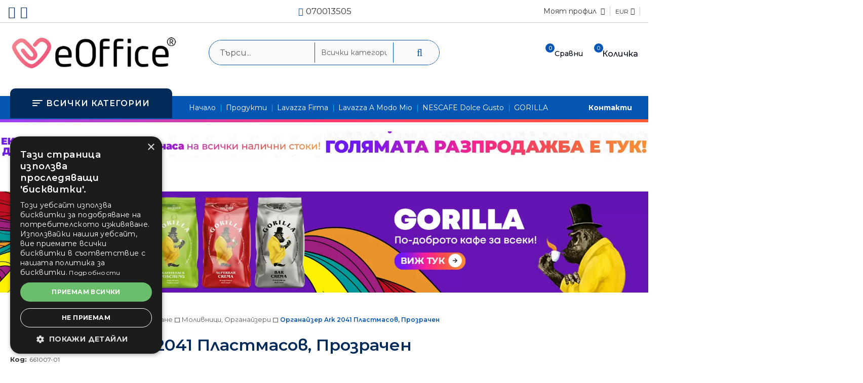

--- FILE ---
content_type: text/html; charset=utf-8
request_url: https://eoffice.bg/product/18488/organayzer-ark-2041-plastmasov-prozrachen.html
body_size: 77373
content:
<!DOCTYPE html>
<html lang="bg">
<head>
	<meta http-equiv="Content-Type" content="text/html; charset=utf-8" />
<meta http-equiv="Content-Script-Type" content="text/javascript" />
<meta http-equiv="Content-Style-Type" content="text/css" />
<meta name="description" content="Купи Органайзер Ark 2041 Пластмасов, Прозрачен от %%COMPANY_NAME%% сега на цена от €5.18 с експресна доставка!" />
<meta name="keywords" content="" />
<meta name="twitter:card" content="summary" /><meta name="twitter:site" content="@server.seliton.com" /><meta name="twitter:title" content="Органайзер Ark 2041 Пластмасов, Прозрачен | eOffice.bg" /><meta name="twitter:description" content="Купи Органайзер Ark 2041 Пластмасов, Прозрачен от %%COMPANY_NAME%% сега на цена от €5.18 с експресна доставка!" /><meta name="twitter:image" content="http://eoffice.bg/userfiles/productimages/18488/Органайзер-Ark-2041-Пластмасов-Прозрачен-1.webp" />
<link rel="icon" type="image/x-icon" href="/favicon.ico" />
<title>Органайзер Ark 2041 Пластмасов, Прозрачен | eOffice.bg</title>
<link rel="canonical" href="https://eoffice.bg/product/18488/organayzer-ark-2041-plastmasov-prozrachen.html" />

<link rel="stylesheet" type="text/css" href="/userfiles/css/css_117_2094.css" />
<script type="text/javascript" src="/userfiles/css/js_117_776.js"></script>
<meta name="viewport" content="width=device-width, initial-scale=1" />
<link rel="alternate" type="application/rss+xml" title="Новини" href="/module.php?ModuleName=com.summercart.rss&amp;UILanguage=bg&amp;FeedType=News" />
<script type="text/javascript">
$(function(){
	$('.innerbox').colorbox({minWidth: 500, minHeight: 300, maxWidth: '90%', maxHeight: '96%'});
		var maxProducts = 7;
	var httpsDomain = 'https://eoffice.bg/';
	var searchUrl = '/search.html';
	var seeMoreText = 'вижте още';
	
	SC.Util.initQuickSearch(httpsDomain, maxProducts, searchUrl, seeMoreText);
	});

SC.storeRoot = 'https://eoffice.bg/';
SC.storeRootPath = '/';
SC.ML.PROVIDE_VALID_EMAIL = 'Трябва да предоставите валиден имейл адрес:';
SC.JSVersion = '';
</script>
<script type="text/javascript">
SC.Upsell = new function () {
	
	// Default settings
	let settings = {
		usePopup: true,
		languageCode: "bg",
		urlCart: "https://eoffice.bg/cart.html"
	};

	this.setOptions = function (options)
	{
		settings = $.extend({}, settings, options);
	};
	
	this.init = function ()
	{
		console.log(settings);
		$('form[action] .js-button-add-to-cart').unbind('click').click(function (e) {
			if ($(this).parents('form:first').find('input[type="file"]').length > 0) {
				return;
			}
			
			const form = $(this).parents('form').get(0);
			if (!SC.Util.checkAddToCartOptions(form)) {
				e.preventDefault();
				return;
			}
			
			const elem = $(this).parents('form:first');
			elem.find('input[name="action"]:first').val('dmAddToCartAjaxAction');
			let postUrl = elem.attr('action');
			const postData = elem.serialize();
			elem.find('input[name="action"]:first').val('dmAddToCart');
			const productId = elem.find('input[name="ProductID"]:first').val();
			
			if (location.protocol !== 'https:') {
				// Fixes Chrome not sending session cookie on cross-scheme request
				postUrl = postUrl.replace('https://', 'http://');
			}
			
			$.ajax({
				type: 'POST',
				/* url: SC.storeRoot + settings.languageCode + '/cart.html', */
				url: SC.storeRoot + 'cart.html' + '?UILanguage=' + settings.languageCode,
				data: postData,
				dataType: 'json',
				xhrFields: {withCredentials: true},
				success: function (data) {
					const promisesArray = [];
					$(document).trigger('cart:add-to-cart', [promisesArray, postData, data]); /* Add to cart in product page */
					
					const sendProductParams = {
						id: $(form).find('input[name="ProductID"]').val(),
						quantity: $(form).find('input[name="Quantity"]').val(),
						productVariantId: $(form).find('input[name="ProductVariantID"]').val()
					};
					$(document).trigger('cart:add-to-cart-category', [promisesArray, sendProductParams, data]); /* Add to cart when in category listing */
					
					$.when.apply($, promisesArray).always(function() {
						SC.Upsell.handleResponse(data);
						
						if ($('#cart-page').length > 0) {
							SC.Cart.refreshCart();
							return;
						}
						
						if (SC.Upsell.hasError) {
							return;
						}
						
						$.get(SC.storeRoot + 'ajax/ajax_upsell_products.php?ProductID=' + sendProductParams.id + '&ProductVariantID=' + sendProductParams.productVariantId + '&UILanguage=' + settings.languageCode,
							function (data) {
								if (!data) {
									if (settings.usePopup) {
										location.href = settings.urlCart;
									}
									
									return;
								}
									
								if (settings.usePopup) {
									$.colorbox({
										width: '952px',
										maxWidth: '92%',
										className: 'cboxNoTitle c-popup-upsell',
										html: data,
									});
								} else {
									$('.js-mini-cart__upsell-popup').html(data);
								}
							},
							'html');
					});
				}
			});
			
			return false;
		});
	};
	
	this.handleResponse = function (data)
	{
		this.hasError = false;
		if (data['headerCart']) {
			$('.c-header__cart.js-header-cart').replaceWith(data['headerCart']);
			setTimeout(function(){$('.js-header-cart').trigger('click')}, 10);
		}
		if (data['headerCartMobile']) {
			$('.js-mobile-menu-item-cart').replaceWith(data['headerCartMobile']);
			setTimeout(function(){$('.js-mobile-menu-item-cart').trigger('click')}, 10);
		}
		if ((typeof(data['error']) != 'undefined') && data['error']) {
			alert(data['error']);
			this.hasError = true;
		}
		SC.Upsell.init();
	};
};

$(function () {
	if (SC.UpsellNotUsed) {
		return;
	}
	
	if (SC.UpsellDefaults !== undefined) {
		SC.Upsell.setOptions(SC.UpsellDefaults);
	}
	SC.Upsell.init();
});
</script>

		<script type="application/ld+json">
			{
				"@context": "https://schema.org",
				"@type": "BreadcrumbList",
				"itemListElement":
				[
					{
						"@type": "ListItem",
						"position": 1,
						"item":
						{
							"@id": "https://eoffice.bg/",
							"name": "Начало"
						}
					},
					{
						"@type": "ListItem",
						"position": 2,
						"item":
						{
							"@id": "https://eoffice.bg/category/786/aksesoari-za-byuro.html",
							"name": "Аксесоари за бюро"
						}
					},
					{
						"@type": "ListItem",
						"position": 3,
						"item":
						{
							"@id": "https://eoffice.bg/category/787/organizirane.html",
							"name": "Организиране"
						}
					},
					{
						"@type": "ListItem",
						"position": 4,
						"item":
						{
							"@id": "https://eoffice.bg/category/866/molivnitsi-organayzeri.html",
							"name": "Моливници, Органайзери"
						}
					},
					{
						"@type": "ListItem",
						"position": 5,
						"item":
						{
							"@id": "https://eoffice.bg/product/18488/organayzer-ark-2041-plastmasov-prozrachen.html",
							"name": "Органайзер Ark 2041 Пластмасов, Прозрачен"
						}
					}
				]
			}
		</script>





	
		<link rel="preconnect" href="https://fonts.googleapis.com">
	<link rel="preconnect" href="https://fonts.gstatic.com" crossorigin>
	<link href="https://fonts.googleapis.com/css2?family=Montserrat:wght@400;500;600;700&family=Open+Sans:wght@800&display=swap" rel="stylesheet">
		
	<meta property="og:site_name" content="eOffice Канцеларски ООД" /><meta property="og:locality" content="София" /><meta property="og:street-address" content="ул. „Неделчо Бончев“ №10" /><meta property="og:postal-code" content="1528" /><meta property="og:country-name" content="България" /><meta property="og:email" content="sales@eoffice.bg" /><meta property="og:phone_number" content="070013505" /><meta property="og:type" content="product" /><meta property="og:title" content="Органайзер Ark 2041 Пластмасов, Прозрачен" /><meta property="og:url" content="https://eoffice.bg/product/18488/organayzer-ark-2041-plastmasov-prozrachen.html" /><meta property="og:image" content="https://eoffice.bg/userfiles/productimages/18488/Органайзер-Ark-2041-Пластмасов-Прозрачен-1.webp" /><meta property="og:description" content="• Със седем отделения 
• С място за хартиено кубче" /><script type="text/javascript">!function() { var scEOFacebook = new SCEvents('FB_E_T'); scEOFacebook.sendCategoryIsEnabled = false; scEOFacebook.sendCategoryParams = []; scEOFacebook.sendBrandIsEnabled = false; scEOFacebook.sendBrandParams = []; scEOFacebook.sendProductIsEnabled = true; scEOFacebook.sendProductParams = {"id":18488,"parentId":0,"name":"Органайзер Ark 2041 Пластмасов, Прозрачен","url":"https:\/\/eoffice.bg\/product\/18488\/organayzer-ark-2041-plastmasov-prozrachen.html","img":"https:\/\/eoffice.bg\/userfiles\/productimages\/18488\/Органайзер-Ark-2041-Пластмасов-Прозрачен-1.webp","currency":"EUR","price":"5.18","promo":"0","category":[{"id":866,"name":"Моливници, Органайзери","parent":787,"breadcrumb":[{"id":786,"name":"Аксесоари за бюро","parent":false},{"id":787,"name":"Организиране","parent":786},{"id":866,"name":"Моливници, Органайзери","parent":787}]},{"id":1126,"name":"Онл@йн си винаги в час!","parent":0,"breadcrumb":[{"id":1126,"name":"Онл@йн си винаги в час!","parent":false}]}],"inventory":{"variations":false,"stock":true}}; scEOFacebook.sendProductsListingParams = {"18488":{"isEnabled":false,"params":{"id":18488,"name":"Органайзер Ark 2041 Пластмасов, Прозрачен","url":"https:\/\/eoffice.bg\/product\/18488\/organayzer-ark-2041-plastmasov-prozrachen.html","img":"https:\/\/eoffice.bg\/userfiles\/productimages\/18488\/Органайзер-Ark-2041-Пластмасов-Прозрачен-1.webp","currency":"EUR","price":"5.18","promo":"0","category":[{"id":866,"name":"Моливници, Органайзери","parent":787,"breadcrumb":[{"id":786,"name":"Аксесоари за бюро","parent":false},{"id":787,"name":"Организиране","parent":786},{"id":866,"name":"Моливници, Органайзери","parent":787}]},{"id":1126,"name":"Онл@йн си винаги в час!","parent":0,"breadcrumb":[{"id":1126,"name":"Онл@йн си винаги в час!","parent":false}]}],"inventory":{"variations":false,"stock":true}}}}; scEOFacebook.pageCode = "com.summercart.dynamic_page.product"; scEOFacebook.visitHelpPageIsEnabled = false; scEOFacebook.cartProductIds = []; scEOFacebook.cartCustomerCurrency = 'EUR'; scEOFacebook.cartSubTotal = '0.00'; scEOFacebook.orderInfo = false; scEOFacebook.trackProductsOnCategoryPages = 1; scEOFacebook.eventCode = '0'; scEOFacebook.eventId = '1768993927.7331-0'; !function(f,b,e,v,n,t,s){if(f.fbq)return;n=f.fbq=function(){n.callMethod? n.callMethod.apply(n,arguments):n.queue.push(arguments)};if(!f._fbq)f._fbq=n; n.push=n;n.loaded=!0;n.version='2.0';n.queue=[];t=b.createElement(e);t.async=!0; t.src=v;s=b.getElementsByTagName(e)[0];s.parentNode.insertBefore(t,s)}(window, document,'script','//connect.facebook.net/en_US/fbevents.js'); fbq('init', '423963294464414', {}); fbq('track', 'PageView', {}, {eventID: scEOFacebook.eventId}); scEOFacebook.init(); window.fq = fbq; $(document).on(scEOFacebook.getEventStr('tracking:view-product'), function(event, product) { const productId = product.parentId ? product.parentId : product.id; fq('track', 'ViewContent', {value: (parseFloat(product.promo) !== 0 ? product.promo : product.price), currency: product.currency, content_name: product.name, content_type: 'product', content_ids: productId}, {eventID: scEOFacebook.eventId}); }); $(document).on(scEOFacebook.getEventStr('tracking:view-category'), function(event, category, pageWrapper) { var breadcrumb = []; var productIds = []; for (i in category.breadcrumb) { breadcrumb.push(category.breadcrumb[i].name); } if (typeof pageWrapper == 'undefined') pageWrapper = 'body'; $(pageWrapper).find('.js-has-data-productId').each(function() { productIds.push($(this).attr('data-productId')); }); if (scEOFacebook.trackProductsOnCategoryPages) { fq('track', 'ViewContent', {content_name: category.name, content_category: breadcrumb.join(' > '), content_type: 'product', content_ids: productIds}, {eventID: scEOFacebook.eventId}); } }); $(document).on(scEOFacebook.getEventStr('tracking:infinite-scroll-loaded'), function(event, category, pageWrapper) { $(document).trigger(scEOFacebook.getEventStr('tracking:view-category'), [category, pageWrapper]); }); $(document).on(scEOFacebook.getEventStr('tracking:view-brand'), function(event, brand) { fq('track', 'ViewContent', {content_name: brand.name}, {eventID: scEOFacebook.eventId}); }); $(document).on(scEOFacebook.getEventStr('tracking:register'), function(event, data) { fq('track', 'CompleteRegistration', {content_name: data.email}); }); $(document).on(scEOFacebook.getEventStr('tracking:search'), function(event, searchPhrase) { fq('track', 'Search', {search_string: searchPhrase}); }); $(document).on(scEOFacebook.getEventStr('tracking:add-to-wishlist'), function(event, product) { fq('track', 'AddToWishlist', {value: (parseFloat(product.promo) !== 0 ? product.promo : product.price), currency: product.currency, content_name: product.name, content_type: 'product', content_ids: product.id, content_category: getFacebookETCategoryBranch(product)}); }); $(document).on(scEOFacebook.getEventStr('tracking:add-to-cart'), function(event, promisesArray, product, productVariantId, quantity) { var eventSent = $.Deferred(); promisesArray.push(eventSent.promise()); var OriginalImage = window.Image; window.Image = function (width, height) { var img = new OriginalImage(width, height); img.onload = function () { eventSent.resolve(); }; return img; }; const productId = product.parentId ? product.parentId : product.id; fq('track', 'AddToCart', {value: (parseFloat(product.promo) !== 0 ? product.promo : product.price), currency: product.currency, content_name: product.name, content_type: 'product', content_ids: productId, content_category: getFacebookETCategoryBranch(product)}, {eventID: scEOFacebook.eventId}); window.Image = OriginalImage; setTimeout(function() { eventSent.resolve(); }, 1000); }); function getFacebookETCategoryBranch(product) { if ((typeof(product.category) == 'undefined') || (product.category.length == 0)) { return ''; } var category = product.category[0]; var breadcrumb = []; for (i in category.breadcrumb) { breadcrumb.push(category.breadcrumb[i].name); } breadcrumb.push(category.name); return breadcrumb.join(' > '); } }(); </script><!-- Global site tag (gtag.js) - Google Analytics -->
<script>
	window.gtag_loaded = true;
	window.dataLayer = window.dataLayer || [];
	function gtag(){dataLayer.push(arguments);}
	
			gtag('consent', 'default', {
			'ad_storage': 'granted',
			'ad_user_data': 'granted',
			'ad_personalization': 'granted',
			'analytics_storage': 'granted',
			'functionality_storage': 'granted',
			'personalization_storage': 'granted',
			'security_storage': 'granted'
		});
	</script>
<script async src="https://www.googletagmanager.com/gtag/js?id=G-4P14M0SEF4"></script>
<script>
	gtag('js', new Date());
	gtag('config', 'G-4P14M0SEF4', {'allow_enhanced_conversions':true});
</script>
<!-- /Global site tag (gtag.js) - Google Analytics -->
<script class="js-tracking-scripts" type="text/javascript">
</script>
<script type="module" >
	import { GoogleEcommerceGtag } from "/skins/orion/plugins/google_ecomerce_tracking_gtag/google_ecomerce_tracking_gtag.js?rev=d86b77de95e53cc7bd583d45f5e9d779c2884bb2";
	
	var googleEcommerce = new GoogleEcommerceGtag(
		{
			'tracking:add-to-cart' : 'onAddToCart',
			'tracking:remove-from-cart' : 'onRemoveFromCart',
			'tracking:add-to-wishlist' : 'onAddToWishList',
						'tracking:register' : 'onRegister',
									'tracking:search' : 'onSearch',
						'tracking:view-product' : 'onViewItem',
			'tracking:view-category' : 'onViewItemList',
			'tracking:view-promotion' : 'onViewPromotion'
		},
		{"sendCategoryIsEnabled":false,"sendBrandIsEnabled":false,"sendBrandParams":[],"sendProductIsEnabled":true,"sendProductParams":{"id":18488,"parentId":0,"name":"Органайзер Ark 2041 Пластмасов, Прозрачен","url":"https:\/\/eoffice.bg\/product\/18488\/organayzer-ark-2041-plastmasov-prozrachen.html","img":"https:\/\/eoffice.bg\/userfiles\/productimages\/18488\/Органайзер-Ark-2041-Пластмасов-Прозрачен-1.webp","currency":"EUR","price":"5.18","promo":"0","category":[{"id":866,"name":"Моливници, Органайзери","parent":787,"breadcrumb":[{"id":786,"name":"Аксесоари за бюро","parent":false},{"id":787,"name":"Организиране","parent":786},{"id":866,"name":"Моливници, Органайзери","parent":787}]},{"id":1126,"name":"Онл@йн си винаги в час!","parent":0,"breadcrumb":[{"id":1126,"name":"Онл@йн си винаги в час!","parent":false}]}],"inventory":{"variations":false,"stock":true}},"sendProductsIsEnabled":false,"sendProductsListingParams":[{"isEnabled":false,"params":{"id":18488,"name":"Органайзер Ark 2041 Пластмасов, Прозрачен","url":"https:\/\/eoffice.bg\/product\/18488\/organayzer-ark-2041-plastmasov-prozrachen.html","img":"https:\/\/eoffice.bg\/userfiles\/productimages\/18488\/Органайзер-Ark-2041-Пластмасов-Прозрачен-1.webp","currency":"EUR","price":"5.18","promo":"0","category":[{"id":866,"name":"Моливници, Органайзери","parent":787,"breadcrumb":[{"id":786,"name":"Аксесоари за бюро","parent":false},{"id":787,"name":"Организиране","parent":786},{"id":866,"name":"Моливници, Органайзери","parent":787}]},{"id":1126,"name":"Онл@йн си винаги в час!","parent":0,"breadcrumb":[{"id":1126,"name":"Онл@йн си винаги в час!","parent":false}]}],"inventory":{"variations":false,"stock":true}}}],"pageCode":"com.summercart.dynamic_page.product","visitHelpPageIsEnabled":false,"cartProductIds":[],"cartProducts":[],"cartCustomerCurrency":"","cartSubTotal":"","orderInfo":null,"customerEmail":"","sessionId":"","currency":"EUR"},
		false,
		'G-4P14M0SEF4'
	);
	
	googleEcommerce.register();
</script>
</head>

<body
		class="lang-bg
dynamic-page dynamic-page-product layout-228 layout-type-wide
products-per-row-5

"
		>


<div class="c-body-container js-body-container">
<div class="c-body-container__sub">

<header class="container c-header js-header-container">
	
		
	<div class="c-header__topline">
		<div class="c-header__topline-inner">
			
						
						<div class="c-header__social-networks">
								<a href="https://www.facebook.com/eofficebg/" target="_blank" rel="publisher"><span class="c-header__social-icons social-network__fb">&nbsp;</span></a>
																<a href="https://www.instagram.com/eoffice.bg/" target="_blank" rel="publisher"><span class="c-header__social-icons social-network__ig">&nbsp;</span></a>
																			</div>
			<div class="c-header__phone-wrapper">
				<a class="c-header__phone-number" href="tel:070013505">070013505</a>
			</div>
						
			<div class="c-header__profile-lang-cur">
				<div class="c-header__profile-wrapper">
				
					<div class="c-header__profile-icon-wrapper js-standart-header-profile-toggle">
						<span class="c-header__profile-icon"></span>
												<a class="c-header__profile-label-link" href="https://eoffice.bg/login.html">
							<span class="c-header__profile-label">Моят профил</span>
						</a>
																	</div>
					
					<div class="c-header__profile-drop-down">
												
												<div class="c-header__profile">
							<a href="https://eoffice.bg/login.html" class="c-header__profile_link c-header__profile-login">Вход</a>
							<a href="https://eoffice.bg/register.html" class="c-header__profile_link c-header__profile-register">Създай акаунт</a>
						</div>
											</div>
				</div>
				
				<div class="c-header__lang-currency">
					
										<div class="c-header__currency">
						<div class="c_header__currency-selected">
							<span class="c-header__currency-code-wrapper">EUR</span>
						</div>
						
						<ul id="currency-list" class="c-header__currency-list">
														<li class="c-header__currency-selector js-currency-selector " id="currencyId_6">BGN</li>
														<li class="c-header__currency-selector js-currency-selector selected" id="currencyId_2">EUR</li>
													</ul>
						<input type="hidden" name="CurrencyID" class="CurrencyID" id="js-selected-currencyid" value="2" />
					</div>
										
										
				</div>
			</div>
			
		</div>
	</div>
	
	<div class="c-header__standard">
		<div class="c-header__inner-standard">
			
			<h2 class="c-header__logo c-header__logo--is-image">
				<a class="c-header__logo-link" href="/">
					<img class="c-header__logo-image" src="/userfiles/logo/webp/store_logo_b928ec29.webp" alt="eOffice Канцеларски ООД" width="860" height="185" />									</a>
				<span class="c-header__slogan-text" style="">Можеш да разчиташ.</span>			</h2>
			
						
			<div class="c-header__search js-header-search">
				<div class="c-header__search-form-icon-wrapper js-append-after-search-results-desktop">
					<form action="/search.html" class="c-header_search_form js-header-search-form">
						<input type="text" class="c-header__search_input js-header-search-input" id="sbox" name="phrase" value="" placeholder="Търси..." />
						<span class="c-header__search-tool"><select name="CategoryID" id="SearchCategories">
<option value="" selected="selected">Всички категории</option>
<option value="2717">Dolce Gusto</option>
<option value="2711">A Modo Mio</option>
<option value="1056">Консумативи за офис техника</option>
<option value="1040">Хартия</option>
<option value="780">Напитки, Кетъринг</option>
<option value="1074">Офис техника</option>
<option value="2511">Телефони, таблети, часовници, Е-книги, аксесоари</option>
<option value="1082">Сигурност и архивиране</option>
<option value="414">Подреждане, Архивиране и Пратки</option>
<option value="796">Пишещи и Коригиращи средства</option>
<option value="786">Аксесоари за бюро</option>
<option value="783">Срещи, Презентация, Реклама</option>
<option value="935">Мебели и обзавеждане</option>
<option value="814">Поддръжка на офиса</option>
<option value="738">Хигиена и Средства за защита</option>
<option value="1097">За детето</option>
<option value="2507">Раници, чанти</option>
<option value="1090">Lavazza Firma</option>
<option value="1126">Онл@йн си винаги в час!</option>
<option value="1129">%РАЗПРОДАЖБА%</option>
<option value="2486">Rowenta</option>
<option value="2972">Beurer</option>
<option value="2479">Tefal</option>
<option value="2976">TV стойки</option>
<option value="2977">Техника</option>
<option value="2978">Офис столове</option>
<option value="2979">Трапезни / бар столове/ кухненски дивани</option>
<option value="2980">Закачалки</option>
<option value="2981">Пейки и табуретки</option>
<option value="2982">Шкафове</option>
<option value="2983">Бюра</option>
<option value="2984">Градински маси</option>
<option value="2985">Трапезни / холни / бар маси и комплекти</option>
<option value="2986">Телефонни централи</option>
</select>
</span>
						<span class="c-header__search-button"><input type="submit" value="Търси" class="c-header__search-button-submit" /></span>
					</form>
					
				</div>
			</div>
			
			<div class="c-header__info">
				
				<div class="c-header__compare-button js-header-compare-button">
					<span class="c-header__compare-button-label c-header__icon-tooltip">Сравни</span>
				</div>
				
												<div class="c-header__cart js-header-cart">
										<div class="c-header__cart--empty">
						<span class="c-header__cart-icon">
							<span class="c-header__cart-items-count">0</span>
							<span class="c-header__cart-label c-header__icon-tooltip">Количка</span>
						</span>
											</div>
										
										
				</div>
							</div>
			
		</div>
	</div>
	
	<div class="c-header__menus-line">
		<div class="c-header__inner-menus-line">
			
			<div class="c-header__menu-tree js-desktop-menu-item-nav">
				<span class="c-header__menu-tree-icon"></span>
				<span class="c-header__menu-tree-label">Всички категории</span>
			</div>
			
			<div class="c-header__top-menu-row">
				<script type="text/javascript">
				$(function () {
					SC.Util.attachDropDown('#top-menu li', 'below');
					SC.Util.attachDropDown('#top-menu li ul li', 'right');
				});
				</script>
				<ul id="top-menu" class="c-header__top-menu-line">
															<li class="c-header__top-menu-item ">
						<a href="/"  title="Начало" class="c-header__top-menu-link tab">
														Начало
						</a>
												<span class="c-header__top-menu-separator">|</span>
					</li>
										<li class="c-header__top-menu-item menu-item-dropdown-menu">
						<a href="#" onclick=&quot;return false&quot; title="Продукти" class="c-header__top-menu-link tab">
														Продукти
						</a>
													<ul class="o-box-content c-box-dd-categories__subcategory-list js-box-dd-categories__subcategory-list">
			<li class="c-box-dd-categories__item js-box-dd-categories-item c-box-dd-categories__categoryid-2717  is-first   ">
			<a href="/category/2717/dolce-gusto.html" class="c-box-dd-categories__subcategory-item-link noProducts ">
				<span>Dolce Gusto</span>
							</a>
			
		</li>
			<li class="c-box-dd-categories__item js-box-dd-categories-item c-box-dd-categories__categoryid-2711     ">
			<a href="/category/2711/a-modo-mio.html" class="c-box-dd-categories__subcategory-item-link noProducts ">
				<span>A Modo Mio</span>
							</a>
			
		</li>
			<li class="c-box-dd-categories__item js-box-dd-categories-item c-box-dd-categories__categoryid-1056 has-submenus    ">
			<a href="/category/1056/konsumativi-za-ofis-tehnika.html" class="c-box-dd-categories__subcategory-item-link hasProducts is-parent">
				<span>Консумативи за офис техника</span>
								<span class="c-box-main-menu__mobile-control js-mobile-control"><span>+</span></span>
							</a>
			<ul class="o-box-content c-box-dd-categories__subcategory-list js-box-dd-categories__subcategory-list">
			<li class="c-box-dd-categories__item js-box-dd-categories-item c-box-dd-categories__categoryid-1057 has-submenus is-first   ">
			<a href="/category/1057/savmestimi-konsumativi.html" class="c-box-dd-categories__subcategory-item-link hasProducts is-parent">
				<span>Съвместими консумативи</span>
								<span class="c-box-main-menu__mobile-control js-mobile-control"><span>+</span></span>
							</a>
			<ul class="o-box-content c-box-dd-categories__subcategory-list js-box-dd-categories__subcategory-list">
			<li class="c-box-dd-categories__item js-box-dd-categories-item c-box-dd-categories__categoryid-1058  is-first   ">
			<a href="/category/1058/hp.html" class="c-box-dd-categories__subcategory-item-link noProducts ">
				<span>HP</span>
							</a>
			
		</li>
			<li class="c-box-dd-categories__item js-box-dd-categories-item c-box-dd-categories__categoryid-1061     ">
			<a href="/category/1061/samsung.html" class="c-box-dd-categories__subcategory-item-link noProducts ">
				<span>Samsung</span>
							</a>
			
		</li>
			<li class="c-box-dd-categories__item js-box-dd-categories-item c-box-dd-categories__categoryid-1060     ">
			<a href="/category/1060/brother.html" class="c-box-dd-categories__subcategory-item-link noProducts ">
				<span>Brother</span>
							</a>
			
		</li>
			<li class="c-box-dd-categories__item js-box-dd-categories-item c-box-dd-categories__categoryid-1059     ">
			<a href="/category/1059/canon.html" class="c-box-dd-categories__subcategory-item-link noProducts ">
				<span>Canon</span>
							</a>
			
		</li>
			<li class="c-box-dd-categories__item js-box-dd-categories-item c-box-dd-categories__categoryid-1062     ">
			<a href="/category/1062/xerox.html" class="c-box-dd-categories__subcategory-item-link noProducts ">
				<span>Xerox</span>
							</a>
			
		</li>
			<li class="c-box-dd-categories__item js-box-dd-categories-item c-box-dd-categories__categoryid-1065     ">
			<a href="/category/1065/kyocera.html" class="c-box-dd-categories__subcategory-item-link noProducts ">
				<span>Kyocera</span>
							</a>
			
		</li>
			<li class="c-box-dd-categories__item js-box-dd-categories-item c-box-dd-categories__categoryid-1063     ">
			<a href="/category/1063/lexmark.html" class="c-box-dd-categories__subcategory-item-link noProducts ">
				<span>Lexmark</span>
							</a>
			
		</li>
			<li class="c-box-dd-categories__item js-box-dd-categories-item c-box-dd-categories__categoryid-1071     ">
			<a href="/category/1071/oki.html" class="c-box-dd-categories__subcategory-item-link noProducts ">
				<span>OKI</span>
							</a>
			
		</li>
			<li class="c-box-dd-categories__item js-box-dd-categories-item c-box-dd-categories__categoryid-1064     ">
			<a href="/category/1064/konica-minolta.html" class="c-box-dd-categories__subcategory-item-link noProducts ">
				<span>Konica Minolta</span>
							</a>
			
		</li>
			<li class="c-box-dd-categories__item js-box-dd-categories-item c-box-dd-categories__categoryid-1069     ">
			<a href="/category/1069/ricoh.html" class="c-box-dd-categories__subcategory-item-link noProducts ">
				<span>Ricoh</span>
							</a>
			
		</li>
			<li class="c-box-dd-categories__item js-box-dd-categories-item c-box-dd-categories__categoryid-1070     ">
			<a href="/category/1070/dell.html" class="c-box-dd-categories__subcategory-item-link noProducts ">
				<span>Dell</span>
							</a>
			
		</li>
			<li class="c-box-dd-categories__item js-box-dd-categories-item c-box-dd-categories__categoryid-1067     ">
			<a href="/category/1067/panasonic.html" class="c-box-dd-categories__subcategory-item-link noProducts ">
				<span>Panasonic</span>
							</a>
			
		</li>
			<li class="c-box-dd-categories__item js-box-dd-categories-item c-box-dd-categories__categoryid-1066     ">
			<a href="/category/1066/epson.html" class="c-box-dd-categories__subcategory-item-link noProducts ">
				<span>Epson</span>
							</a>
			
		</li>
			<li class="c-box-dd-categories__item js-box-dd-categories-item c-box-dd-categories__categoryid-1072   is-last  ">
			<a href="/category/1072/konsumativi-za-matrichni-printeri.html" class="c-box-dd-categories__subcategory-item-link noProducts ">
				<span>Консумативи за матрични принтери</span>
							</a>
			
		</li>
	</ul>
		</li>
			<li class="c-box-dd-categories__item js-box-dd-categories-item c-box-dd-categories__categoryid-2176 has-submenus  is-last  ">
			<a href="/category/2176/originalni-konsumativi.html" class="c-box-dd-categories__subcategory-item-link hasProducts is-parent">
				<span>Оригинални консумативи</span>
								<span class="c-box-main-menu__mobile-control js-mobile-control"><span>+</span></span>
							</a>
			<ul class="o-box-content c-box-dd-categories__subcategory-list js-box-dd-categories__subcategory-list">
			<li class="c-box-dd-categories__item js-box-dd-categories-item c-box-dd-categories__categoryid-2179 has-submenus is-first   ">
			<a href="/category/2179/konsumativi-za-mastilenostruyni-ustroystva.html" class="c-box-dd-categories__subcategory-item-link hasProducts is-parent">
				<span>Консумативи за мастиленоструйни устройства</span>
								<span class="c-box-main-menu__mobile-control js-mobile-control"><span>+</span></span>
							</a>
			<ul class="o-box-content c-box-dd-categories__subcategory-list js-box-dd-categories__subcategory-list">
			<li class="c-box-dd-categories__item js-box-dd-categories-item c-box-dd-categories__categoryid-2180  is-first   ">
			<a href="/category/2180/brother.html" class="c-box-dd-categories__subcategory-item-link noProducts ">
				<span>Brother</span>
							</a>
			
		</li>
			<li class="c-box-dd-categories__item js-box-dd-categories-item c-box-dd-categories__categoryid-2181     ">
			<a href="/category/2181/canon.html" class="c-box-dd-categories__subcategory-item-link noProducts ">
				<span>Canon</span>
							</a>
			
		</li>
			<li class="c-box-dd-categories__item js-box-dd-categories-item c-box-dd-categories__categoryid-2182     ">
			<a href="/category/2182/epson.html" class="c-box-dd-categories__subcategory-item-link noProducts ">
				<span>Epson</span>
							</a>
			
		</li>
			<li class="c-box-dd-categories__item js-box-dd-categories-item c-box-dd-categories__categoryid-2183   is-last  ">
			<a href="/category/2183/hp.html" class="c-box-dd-categories__subcategory-item-link noProducts ">
				<span>HP</span>
							</a>
			
		</li>
	</ul>
		</li>
			<li class="c-box-dd-categories__item js-box-dd-categories-item c-box-dd-categories__categoryid-2184 has-submenus  is-last  ">
			<a href="/category/2184/konsumativi-za-lazerni-ustroystva.html" class="c-box-dd-categories__subcategory-item-link hasProducts is-parent">
				<span>Консумативи за лазерни устройства</span>
								<span class="c-box-main-menu__mobile-control js-mobile-control"><span>+</span></span>
							</a>
			<ul class="o-box-content c-box-dd-categories__subcategory-list js-box-dd-categories__subcategory-list">
			<li class="c-box-dd-categories__item js-box-dd-categories-item c-box-dd-categories__categoryid-2185  is-first   ">
			<a href="/category/2185/brother.html" class="c-box-dd-categories__subcategory-item-link noProducts ">
				<span>Brother</span>
							</a>
			
		</li>
			<li class="c-box-dd-categories__item js-box-dd-categories-item c-box-dd-categories__categoryid-2186     ">
			<a href="/category/2186/canon.html" class="c-box-dd-categories__subcategory-item-link noProducts ">
				<span>Canon</span>
							</a>
			
		</li>
			<li class="c-box-dd-categories__item js-box-dd-categories-item c-box-dd-categories__categoryid-2188     ">
			<a href="/category/2188/hp.html" class="c-box-dd-categories__subcategory-item-link noProducts ">
				<span>HP</span>
							</a>
			
		</li>
			<li class="c-box-dd-categories__item js-box-dd-categories-item c-box-dd-categories__categoryid-2189     ">
			<a href="/category/2189/lexmark.html" class="c-box-dd-categories__subcategory-item-link noProducts ">
				<span>Lexmark</span>
							</a>
			
		</li>
			<li class="c-box-dd-categories__item js-box-dd-categories-item c-box-dd-categories__categoryid-2191     ">
			<a href="/category/2191/samsung.html" class="c-box-dd-categories__subcategory-item-link noProducts ">
				<span>Samsung</span>
							</a>
			
		</li>
			<li class="c-box-dd-categories__item js-box-dd-categories-item c-box-dd-categories__categoryid-2192   is-last  ">
			<a href="/category/2192/xerox.html" class="c-box-dd-categories__subcategory-item-link noProducts ">
				<span>Xerox</span>
							</a>
			
		</li>
	</ul>
		</li>
	</ul>
		</li>
	</ul>
		</li>
			<li class="c-box-dd-categories__item js-box-dd-categories-item c-box-dd-categories__categoryid-1040 has-submenus    ">
			<a href="/category/1040/hartia.html" class="c-box-dd-categories__subcategory-item-link hasProducts is-parent">
				<span>Хартия</span>
								<span class="c-box-main-menu__mobile-control js-mobile-control"><span>+</span></span>
							</a>
			<ul class="o-box-content c-box-dd-categories__subcategory-list js-box-dd-categories__subcategory-list">
			<li class="c-box-dd-categories__item js-box-dd-categories-item c-box-dd-categories__categoryid-1044 has-submenus is-first   ">
			<a href="/category/1044/kopirna-hartia.html" class="c-box-dd-categories__subcategory-item-link hasProducts is-parent">
				<span>Копирна хартия</span>
								<span class="c-box-main-menu__mobile-control js-mobile-control"><span>+</span></span>
							</a>
			<ul class="o-box-content c-box-dd-categories__subcategory-list js-box-dd-categories__subcategory-list">
			<li class="c-box-dd-categories__item js-box-dd-categories-item c-box-dd-categories__categoryid-1049  is-first   ">
			<a href="/category/1049/byala-kopirna-hartia.html" class="c-box-dd-categories__subcategory-item-link noProducts ">
				<span>Бяла копирна хартия</span>
							</a>
			
		</li>
			<li class="c-box-dd-categories__item js-box-dd-categories-item c-box-dd-categories__categoryid-1053   is-last  ">
			<a href="/category/1053/tsvetna-kopirna-hartia.html" class="c-box-dd-categories__subcategory-item-link noProducts ">
				<span>Цветна копирна хартия</span>
							</a>
			
		</li>
	</ul>
		</li>
			<li class="c-box-dd-categories__item js-box-dd-categories-item c-box-dd-categories__categoryid-1041 has-submenus    ">
			<a href="/category/1041/spetsializirani-produkti.html" class="c-box-dd-categories__subcategory-item-link hasProducts is-parent">
				<span>Специализирани продукти</span>
								<span class="c-box-main-menu__mobile-control js-mobile-control"><span>+</span></span>
							</a>
			<ul class="o-box-content c-box-dd-categories__subcategory-list js-box-dd-categories__subcategory-list">
			<li class="c-box-dd-categories__item js-box-dd-categories-item c-box-dd-categories__categoryid-1051  is-first   ">
			<a href="/category/1051/bezkonechna-printerna-hartia.html" class="c-box-dd-categories__subcategory-item-link noProducts ">
				<span>Безконечна принтерна хартия</span>
							</a>
			
		</li>
			<li class="c-box-dd-categories__item js-box-dd-categories-item c-box-dd-categories__categoryid-1073     ">
			<a href="/category/1073/drugi.html" class="c-box-dd-categories__subcategory-item-link noProducts ">
				<span>Други</span>
							</a>
			
		</li>
			<li class="c-box-dd-categories__item js-box-dd-categories-item c-box-dd-categories__categoryid-1054     ">
			<a href="/category/1054/kasovi-rolki.html" class="c-box-dd-categories__subcategory-item-link noProducts ">
				<span>Касови ролки</span>
							</a>
			
		</li>
			<li class="c-box-dd-categories__item js-box-dd-categories-item c-box-dd-categories__categoryid-1046     ">
			<a href="/category/1046/faks-hartia.html" class="c-box-dd-categories__subcategory-item-link noProducts ">
				<span>Факс хартия</span>
							</a>
			
		</li>
			<li class="c-box-dd-categories__item js-box-dd-categories-item c-box-dd-categories__categoryid-1043     ">
			<a href="/category/1043/paus.html" class="c-box-dd-categories__subcategory-item-link noProducts ">
				<span>Паус</span>
							</a>
			
		</li>
			<li class="c-box-dd-categories__item js-box-dd-categories-item c-box-dd-categories__categoryid-1042   is-last  ">
			<a href="/category/1042/inzhenerna-hartia.html" class="c-box-dd-categories__subcategory-item-link noProducts ">
				<span>Инженерна хартия</span>
							</a>
			
		</li>
	</ul>
		</li>
			<li class="c-box-dd-categories__item js-box-dd-categories-item c-box-dd-categories__categoryid-827 has-submenus    ">
			<a href="/category/827/formulyari.html" class="c-box-dd-categories__subcategory-item-link hasProducts is-parent">
				<span>Формуляри</span>
								<span class="c-box-main-menu__mobile-control js-mobile-control"><span>+</span></span>
							</a>
			<ul class="o-box-content c-box-dd-categories__subcategory-list js-box-dd-categories__subcategory-list">
			<li class="c-box-dd-categories__item js-box-dd-categories-item c-box-dd-categories__categoryid-916  is-first   ">
			<a href="/category/916/bankovi-formulyari.html" class="c-box-dd-categories__subcategory-item-link noProducts ">
				<span>Банкови формуляри</span>
							</a>
			
		</li>
			<li class="c-box-dd-categories__item js-box-dd-categories-item c-box-dd-categories__categoryid-925     ">
			<a href="/category/925/bezopasnost-higiena-i-protivopozharna-ohrana.html" class="c-box-dd-categories__subcategory-item-link noProducts ">
				<span>Безопасност, хигиена и противопожарна охрана</span>
							</a>
			
		</li>
			<li class="c-box-dd-categories__item js-box-dd-categories-item c-box-dd-categories__categoryid-924     ">
			<a href="/category/924/lichen-sastav-delovodstvo-trz.html" class="c-box-dd-categories__subcategory-item-link noProducts ">
				<span>Личен състав, деловодство, ТРЗ</span>
							</a>
			
		</li>
			<li class="c-box-dd-categories__item js-box-dd-categories-item c-box-dd-categories__categoryid-898     ">
			<a href="/category/898/meditsinski-sotsialno-i-zdravno-osiguritelni-formulyari.html" class="c-box-dd-categories__subcategory-item-link noProducts ">
				<span>Медицински, социално и здравно-осигурителни формуляри</span>
							</a>
			
		</li>
			<li class="c-box-dd-categories__item js-box-dd-categories-item c-box-dd-categories__categoryid-902     ">
			<a href="/category/902/kasovi-formulyari-parichni-sredstva.html" class="c-box-dd-categories__subcategory-item-link noProducts ">
				<span>Касови формуляри, парични средства</span>
							</a>
			
		</li>
			<li class="c-box-dd-categories__item js-box-dd-categories-item c-box-dd-categories__categoryid-896     ">
			<a href="/category/896/schetovodni-formulyari-dma.html" class="c-box-dd-categories__subcategory-item-link noProducts ">
				<span>Счетоводни формуляри, ДМА</span>
							</a>
			
		</li>
			<li class="c-box-dd-categories__item js-box-dd-categories-item c-box-dd-categories__categoryid-909     ">
			<a href="/category/909/knigi-i-dnevnitsi.html" class="c-box-dd-categories__subcategory-item-link noProducts ">
				<span>Книги и дневници</span>
							</a>
			
		</li>
			<li class="c-box-dd-categories__item js-box-dd-categories-item c-box-dd-categories__categoryid-828   is-last  ">
			<a href="/category/828/transportni-formulyari.html" class="c-box-dd-categories__subcategory-item-link noProducts ">
				<span>Транспортни формуляри</span>
							</a>
			
		</li>
	</ul>
		</li>
			<li class="c-box-dd-categories__item js-box-dd-categories-item c-box-dd-categories__categoryid-1045 has-submenus  is-last  ">
			<a href="/category/1045/kopiren-karton.html" class="c-box-dd-categories__subcategory-item-link hasProducts is-parent">
				<span>Копирен картон</span>
								<span class="c-box-main-menu__mobile-control js-mobile-control"><span>+</span></span>
							</a>
			<ul class="o-box-content c-box-dd-categories__subcategory-list js-box-dd-categories__subcategory-list">
			<li class="c-box-dd-categories__item js-box-dd-categories-item c-box-dd-categories__categoryid-1052  is-first   ">
			<a href="/category/1052/byal-kopiren-karton.html" class="c-box-dd-categories__subcategory-item-link noProducts ">
				<span>Бял копирен картон</span>
							</a>
			
		</li>
			<li class="c-box-dd-categories__item js-box-dd-categories-item c-box-dd-categories__categoryid-1047   is-last  ">
			<a href="/category/1047/tsveten-kopiren-karton.html" class="c-box-dd-categories__subcategory-item-link noProducts ">
				<span>Цветен копирен картон</span>
							</a>
			
		</li>
	</ul>
		</li>
	</ul>
		</li>
			<li class="c-box-dd-categories__item js-box-dd-categories-item c-box-dd-categories__categoryid-780 has-submenus    ">
			<a href="/category/780/napitki-ketaring.html" class="c-box-dd-categories__subcategory-item-link hasProducts is-parent">
				<span>Напитки, Кетъринг</span>
								<span class="c-box-main-menu__mobile-control js-mobile-control"><span>+</span></span>
							</a>
			<ul class="o-box-content c-box-dd-categories__subcategory-list js-box-dd-categories__subcategory-list">
			<li class="c-box-dd-categories__item js-box-dd-categories-item c-box-dd-categories__categoryid-848 has-submenus is-first   ">
			<a href="/category/848/kafe-i-chay.html" class="c-box-dd-categories__subcategory-item-link hasProducts is-parent">
				<span>Кафе и чай</span>
								<span class="c-box-main-menu__mobile-control js-mobile-control"><span>+</span></span>
							</a>
			<ul class="o-box-content c-box-dd-categories__subcategory-list js-box-dd-categories__subcategory-list">
			<li class="c-box-dd-categories__item js-box-dd-categories-item c-box-dd-categories__categoryid-871  is-first   ">
			<a href="/category/871/kafe.html" class="c-box-dd-categories__subcategory-item-link noProducts ">
				<span>Кафе</span>
							</a>
			
		</li>
			<li class="c-box-dd-categories__item js-box-dd-categories-item c-box-dd-categories__categoryid-873     ">
			<a href="/category/873/chay.html" class="c-box-dd-categories__subcategory-item-link noProducts ">
				<span>Чай</span>
							</a>
			
		</li>
			<li class="c-box-dd-categories__item js-box-dd-categories-item c-box-dd-categories__categoryid-920   is-last  ">
			<a href="/category/920/kafe-mashini.html" class="c-box-dd-categories__subcategory-item-link noProducts ">
				<span>Кафе машини</span>
							</a>
			
		</li>
	</ul>
		</li>
			<li class="c-box-dd-categories__item js-box-dd-categories-item c-box-dd-categories__categoryid-799 has-submenus    ">
			<a href="/category/799/voda-mlyako-sokove-bezalkoholni-napitki.html" class="c-box-dd-categories__subcategory-item-link hasProducts is-parent">
				<span>Вода, Мляко, Сокове, Безалкохолни напитки</span>
								<span class="c-box-main-menu__mobile-control js-mobile-control"><span>+</span></span>
							</a>
			<ul class="o-box-content c-box-dd-categories__subcategory-list js-box-dd-categories__subcategory-list">
			<li class="c-box-dd-categories__item js-box-dd-categories-item c-box-dd-categories__categoryid-882  is-first   ">
			<a href="/category/882/bezalkoholni-napitki.html" class="c-box-dd-categories__subcategory-item-link noProducts ">
				<span>Безалкохолни напитки</span>
							</a>
			
		</li>
			<li class="c-box-dd-categories__item js-box-dd-categories-item c-box-dd-categories__categoryid-830     ">
			<a href="/category/830/voda.html" class="c-box-dd-categories__subcategory-item-link noProducts ">
				<span>Вода</span>
							</a>
			
		</li>
			<li class="c-box-dd-categories__item js-box-dd-categories-item c-box-dd-categories__categoryid-800   is-last  ">
			<a href="/category/800/mlyako.html" class="c-box-dd-categories__subcategory-item-link noProducts ">
				<span>Мляко</span>
							</a>
			
		</li>
	</ul>
		</li>
			<li class="c-box-dd-categories__item js-box-dd-categories-item c-box-dd-categories__categoryid-781 has-submenus    ">
			<a href="/category/781/ketaring-konsumativi.html" class="c-box-dd-categories__subcategory-item-link hasProducts is-parent">
				<span>Кетъринг консумативи</span>
								<span class="c-box-main-menu__mobile-control js-mobile-control"><span>+</span></span>
							</a>
			<ul class="o-box-content c-box-dd-categories__subcategory-list js-box-dd-categories__subcategory-list">
			<li class="c-box-dd-categories__item js-box-dd-categories-item c-box-dd-categories__categoryid-894  is-first   ">
			<a href="/category/894/smetana.html" class="c-box-dd-categories__subcategory-item-link noProducts ">
				<span>Сметана</span>
							</a>
			
		</li>
			<li class="c-box-dd-categories__item js-box-dd-categories-item c-box-dd-categories__categoryid-782     ">
			<a href="/category/782/kartoneni-chashi-chinii.html" class="c-box-dd-categories__subcategory-item-link noProducts ">
				<span>Картонени чаши, чинии</span>
							</a>
			
		</li>
			<li class="c-box-dd-categories__item js-box-dd-categories-item c-box-dd-categories__categoryid-883     ">
			<a href="/category/883/plastmasovi-chashi-pribori.html" class="c-box-dd-categories__subcategory-item-link noProducts ">
				<span>Пластмасови чаши, прибори</span>
							</a>
			
		</li>
			<li class="c-box-dd-categories__item js-box-dd-categories-item c-box-dd-categories__categoryid-2301     ">
			<a href="/category/2301/metalni-chashi-pribori.html" class="c-box-dd-categories__subcategory-item-link noProducts ">
				<span>Метални чаши, прибори</span>
							</a>
			
		</li>
			<li class="c-box-dd-categories__item js-box-dd-categories-item c-box-dd-categories__categoryid-2785     ">
			<a href="/category/2785/darveni-chashi-pribori.html" class="c-box-dd-categories__subcategory-item-link noProducts ">
				<span>Дървени чаши, прибори</span>
							</a>
			
		</li>
			<li class="c-box-dd-categories__item js-box-dd-categories-item c-box-dd-categories__categoryid-2807     ">
			<a href="/category/2807/kafe-komplimenti.html" class="c-box-dd-categories__subcategory-item-link noProducts ">
				<span>Кафе комплименти</span>
							</a>
			
		</li>
			<li class="c-box-dd-categories__item js-box-dd-categories-item c-box-dd-categories__categoryid-2808     ">
			<a href="/category/2808/zahar-med-podsladitel.html" class="c-box-dd-categories__subcategory-item-link noProducts ">
				<span>Захар, Мед, Подсладител</span>
							</a>
			
		</li>
			<li class="c-box-dd-categories__item js-box-dd-categories-item c-box-dd-categories__categoryid-2828   is-last  ">
			<a href="/category/2828/stakleni-chashi-chinii.html" class="c-box-dd-categories__subcategory-item-link noProducts ">
				<span>Стъклени чаши, чинии</span>
							</a>
			
		</li>
	</ul>
		</li>
			<li class="c-box-dd-categories__item js-box-dd-categories-item c-box-dd-categories__categoryid-1035 has-submenus    ">
			<a href="/category/1035/hrani.html" class="c-box-dd-categories__subcategory-item-link hasProducts is-parent">
				<span>Храни</span>
								<span class="c-box-main-menu__mobile-control js-mobile-control"><span>+</span></span>
							</a>
			<ul class="o-box-content c-box-dd-categories__subcategory-list js-box-dd-categories__subcategory-list">
			<li class="c-box-dd-categories__item js-box-dd-categories-item c-box-dd-categories__categoryid-1037 has-submenus is-first   ">
			<a href="/category/1037/sladki-hrani-bez-zahar.html" class="c-box-dd-categories__subcategory-item-link noProducts is-parent">
				<span>Сладки храни БЕЗ ЗАХАР</span>
								<span class="c-box-main-menu__mobile-control js-mobile-control"><span>+</span></span>
							</a>
			<ul class="o-box-content c-box-dd-categories__subcategory-list js-box-dd-categories__subcategory-list">
	</ul>
		</li>
			<li class="c-box-dd-categories__item js-box-dd-categories-item c-box-dd-categories__categoryid-1038     ">
			<a href="/category/1038/soleni-hrani.html" class="c-box-dd-categories__subcategory-item-link noProducts ">
				<span>Солени храни</span>
							</a>
			
		</li>
			<li class="c-box-dd-categories__item js-box-dd-categories-item c-box-dd-categories__categoryid-1036     ">
			<a href="/category/1036/yadki.html" class="c-box-dd-categories__subcategory-item-link noProducts ">
				<span>Ядки</span>
							</a>
			
		</li>
			<li class="c-box-dd-categories__item js-box-dd-categories-item c-box-dd-categories__categoryid-2952 has-submenus    ">
			<a href="/category/2952/sladki-hrani-sas-zahar.html" class="c-box-dd-categories__subcategory-item-link noProducts is-parent">
				<span>Сладки храни СЪС ЗАХАР</span>
								<span class="c-box-main-menu__mobile-control js-mobile-control"><span>+</span></span>
							</a>
			<ul class="o-box-content c-box-dd-categories__subcategory-list js-box-dd-categories__subcategory-list">
	</ul>
		</li>
			<li class="c-box-dd-categories__item js-box-dd-categories-item c-box-dd-categories__categoryid-2965     ">
			<a href="/category/2965/susheni-plodove.html" class="c-box-dd-categories__subcategory-item-link noProducts ">
				<span>Сушени плодове</span>
							</a>
			
		</li>
			<li class="c-box-dd-categories__item js-box-dd-categories-item c-box-dd-categories__categoryid-2966     ">
			<a href="/category/2966/proteinovi-produkti.html" class="c-box-dd-categories__subcategory-item-link noProducts ">
				<span>Протеинови продукти</span>
							</a>
			
		</li>
			<li class="c-box-dd-categories__item js-box-dd-categories-item c-box-dd-categories__categoryid-2968   is-last  ">
			<a href="/category/2968/hranitelni-dobavki.html" class="c-box-dd-categories__subcategory-item-link noProducts ">
				<span>Хранителни добавки</span>
							</a>
			
		</li>
	</ul>
		</li>
			<li class="c-box-dd-categories__item js-box-dd-categories-item c-box-dd-categories__categoryid-841 has-submenus  is-last  ">
			<a href="/category/841/uredi-za-doma.html" class="c-box-dd-categories__subcategory-item-link hasProducts is-parent">
				<span>Уреди за дома</span>
								<span class="c-box-main-menu__mobile-control js-mobile-control"><span>+</span></span>
							</a>
			<ul class="o-box-content c-box-dd-categories__subcategory-list js-box-dd-categories__subcategory-list">
			<li class="c-box-dd-categories__item js-box-dd-categories-item c-box-dd-categories__categoryid-842  is-first   ">
			<a href="/category/842/elektricheski-kani.html" class="c-box-dd-categories__subcategory-item-link noProducts ">
				<span>Електрически кани</span>
							</a>
			
		</li>
			<li class="c-box-dd-categories__item js-box-dd-categories-item c-box-dd-categories__categoryid-2810   is-last  ">
			<a href="/category/2810/kuhnenski-pribori.html" class="c-box-dd-categories__subcategory-item-link noProducts ">
				<span>Кухненски прибори</span>
							</a>
			
		</li>
	</ul>
		</li>
	</ul>
		</li>
			<li class="c-box-dd-categories__item js-box-dd-categories-item c-box-dd-categories__categoryid-1074 has-submenus    ">
			<a href="/category/1074/ofis-tehnika.html" class="c-box-dd-categories__subcategory-item-link hasProducts is-parent">
				<span>Офис техника</span>
								<span class="c-box-main-menu__mobile-control js-mobile-control"><span>+</span></span>
							</a>
			<ul class="o-box-content c-box-dd-categories__subcategory-list js-box-dd-categories__subcategory-list">
			<li class="c-box-dd-categories__item js-box-dd-categories-item c-box-dd-categories__categoryid-2208 has-submenus is-first   ">
			<a href="/category/2208/pechatashta-tehnika.html" class="c-box-dd-categories__subcategory-item-link hasProducts is-parent">
				<span>Печатаща техника</span>
								<span class="c-box-main-menu__mobile-control js-mobile-control"><span>+</span></span>
							</a>
			<ul class="o-box-content c-box-dd-categories__subcategory-list js-box-dd-categories__subcategory-list">
			<li class="c-box-dd-categories__item js-box-dd-categories-item c-box-dd-categories__categoryid-2209 has-submenus is-first   ">
			<a href="/category/2209/lazerni-mfu.html" class="c-box-dd-categories__subcategory-item-link hasProducts is-parent">
				<span>Лазерни МФУ</span>
								<span class="c-box-main-menu__mobile-control js-mobile-control"><span>+</span></span>
							</a>
			<ul class="o-box-content c-box-dd-categories__subcategory-list js-box-dd-categories__subcategory-list">
			<li class="c-box-dd-categories__item js-box-dd-categories-item c-box-dd-categories__categoryid-2213  is-first   ">
			<a href="/category/2213/brother.html" class="c-box-dd-categories__subcategory-item-link noProducts ">
				<span>Brother</span>
							</a>
			
		</li>
			<li class="c-box-dd-categories__item js-box-dd-categories-item c-box-dd-categories__categoryid-2216     ">
			<a href="/category/2216/canon.html" class="c-box-dd-categories__subcategory-item-link noProducts ">
				<span>Canon</span>
							</a>
			
		</li>
			<li class="c-box-dd-categories__item js-box-dd-categories-item c-box-dd-categories__categoryid-2217     ">
			<a href="/category/2217/hp.html" class="c-box-dd-categories__subcategory-item-link noProducts ">
				<span>HP</span>
							</a>
			
		</li>
			<li class="c-box-dd-categories__item js-box-dd-categories-item c-box-dd-categories__categoryid-2221   is-last  ">
			<a href="/category/2221/xerox.html" class="c-box-dd-categories__subcategory-item-link noProducts ">
				<span>Xerox</span>
							</a>
			
		</li>
	</ul>
		</li>
			<li class="c-box-dd-categories__item js-box-dd-categories-item c-box-dd-categories__categoryid-2210 has-submenus    ">
			<a href="/category/2210/lazerni-printeri.html" class="c-box-dd-categories__subcategory-item-link hasProducts is-parent">
				<span>Лазерни принтери</span>
								<span class="c-box-main-menu__mobile-control js-mobile-control"><span>+</span></span>
							</a>
			<ul class="o-box-content c-box-dd-categories__subcategory-list js-box-dd-categories__subcategory-list">
			<li class="c-box-dd-categories__item js-box-dd-categories-item c-box-dd-categories__categoryid-2214  is-first   ">
			<a href="/category/2214/brother.html" class="c-box-dd-categories__subcategory-item-link noProducts ">
				<span>Brother</span>
							</a>
			
		</li>
			<li class="c-box-dd-categories__item js-box-dd-categories-item c-box-dd-categories__categoryid-2215     ">
			<a href="/category/2215/canon.html" class="c-box-dd-categories__subcategory-item-link noProducts ">
				<span>Canon</span>
							</a>
			
		</li>
			<li class="c-box-dd-categories__item js-box-dd-categories-item c-box-dd-categories__categoryid-2218     ">
			<a href="/category/2218/hp.html" class="c-box-dd-categories__subcategory-item-link noProducts ">
				<span>HP</span>
							</a>
			
		</li>
			<li class="c-box-dd-categories__item js-box-dd-categories-item c-box-dd-categories__categoryid-2222   is-last  ">
			<a href="/category/2222/xerox.html" class="c-box-dd-categories__subcategory-item-link noProducts ">
				<span>Xerox</span>
							</a>
			
		</li>
	</ul>
		</li>
			<li class="c-box-dd-categories__item js-box-dd-categories-item c-box-dd-categories__categoryid-2223 has-submenus    ">
			<a href="/category/2223/mastilenostruyni-mfu.html" class="c-box-dd-categories__subcategory-item-link hasProducts is-parent">
				<span>Мастиленоструйни МФУ</span>
								<span class="c-box-main-menu__mobile-control js-mobile-control"><span>+</span></span>
							</a>
			<ul class="o-box-content c-box-dd-categories__subcategory-list js-box-dd-categories__subcategory-list">
			<li class="c-box-dd-categories__item js-box-dd-categories-item c-box-dd-categories__categoryid-2225  is-first   ">
			<a href="/category/2225/canon.html" class="c-box-dd-categories__subcategory-item-link noProducts ">
				<span>Canon</span>
							</a>
			
		</li>
			<li class="c-box-dd-categories__item js-box-dd-categories-item c-box-dd-categories__categoryid-2227     ">
			<a href="/category/2227/epson.html" class="c-box-dd-categories__subcategory-item-link noProducts ">
				<span>Epson</span>
							</a>
			
		</li>
			<li class="c-box-dd-categories__item js-box-dd-categories-item c-box-dd-categories__categoryid-2229     ">
			<a href="/category/2229/hp.html" class="c-box-dd-categories__subcategory-item-link noProducts ">
				<span>HP</span>
							</a>
			
		</li>
			<li class="c-box-dd-categories__item js-box-dd-categories-item c-box-dd-categories__categoryid-2231   is-last  ">
			<a href="/category/2231/brother.html" class="c-box-dd-categories__subcategory-item-link noProducts ">
				<span>Brother</span>
							</a>
			
		</li>
	</ul>
		</li>
			<li class="c-box-dd-categories__item js-box-dd-categories-item c-box-dd-categories__categoryid-2224 has-submenus  is-last  ">
			<a href="/category/2224/mastilenostruyni-printeri.html" class="c-box-dd-categories__subcategory-item-link hasProducts is-parent">
				<span>Мастиленоструйни принтери</span>
								<span class="c-box-main-menu__mobile-control js-mobile-control"><span>+</span></span>
							</a>
			<ul class="o-box-content c-box-dd-categories__subcategory-list js-box-dd-categories__subcategory-list">
			<li class="c-box-dd-categories__item js-box-dd-categories-item c-box-dd-categories__categoryid-2226  is-first   ">
			<a href="/category/2226/canon.html" class="c-box-dd-categories__subcategory-item-link noProducts ">
				<span>Canon</span>
							</a>
			
		</li>
			<li class="c-box-dd-categories__item js-box-dd-categories-item c-box-dd-categories__categoryid-2228     ">
			<a href="/category/2228/epson.html" class="c-box-dd-categories__subcategory-item-link noProducts ">
				<span>Epson</span>
							</a>
			
		</li>
			<li class="c-box-dd-categories__item js-box-dd-categories-item c-box-dd-categories__categoryid-2230   is-last  ">
			<a href="/category/2230/hp.html" class="c-box-dd-categories__subcategory-item-link noProducts ">
				<span>HP</span>
							</a>
			
		</li>
	</ul>
		</li>
	</ul>
		</li>
			<li class="c-box-dd-categories__item js-box-dd-categories-item c-box-dd-categories__categoryid-2239 has-submenus    ">
			<a href="/category/2239/laptopi.html" class="c-box-dd-categories__subcategory-item-link hasProducts is-parent">
				<span>Лаптопи</span>
								<span class="c-box-main-menu__mobile-control js-mobile-control"><span>+</span></span>
							</a>
			<ul class="o-box-content c-box-dd-categories__subcategory-list js-box-dd-categories__subcategory-list">
			<li class="c-box-dd-categories__item js-box-dd-categories-item c-box-dd-categories__categoryid-2240 has-submenus is-first   ">
			<a href="/category/2240/acer.html" class="c-box-dd-categories__subcategory-item-link noProducts is-parent">
				<span>Acer</span>
								<span class="c-box-main-menu__mobile-control js-mobile-control"><span>+</span></span>
							</a>
			<ul class="o-box-content c-box-dd-categories__subcategory-list js-box-dd-categories__subcategory-list">
	</ul>
		</li>
			<li class="c-box-dd-categories__item js-box-dd-categories-item c-box-dd-categories__categoryid-2241     ">
			<a href="/category/2241/apple.html" class="c-box-dd-categories__subcategory-item-link noProducts ">
				<span>Apple</span>
							</a>
			
		</li>
			<li class="c-box-dd-categories__item js-box-dd-categories-item c-box-dd-categories__categoryid-2242     ">
			<a href="/category/2242/asus.html" class="c-box-dd-categories__subcategory-item-link noProducts ">
				<span>Asus</span>
							</a>
			
		</li>
			<li class="c-box-dd-categories__item js-box-dd-categories-item c-box-dd-categories__categoryid-2243 has-submenus    ">
			<a href="/category/2243/dell.html" class="c-box-dd-categories__subcategory-item-link noProducts is-parent">
				<span>Dell</span>
								<span class="c-box-main-menu__mobile-control js-mobile-control"><span>+</span></span>
							</a>
			<ul class="o-box-content c-box-dd-categories__subcategory-list js-box-dd-categories__subcategory-list">
			<li class="c-box-dd-categories__item js-box-dd-categories-item c-box-dd-categories__categoryid-2743  is-first is-last  ">
			<a href="/category/2743/alienware.html" class="c-box-dd-categories__subcategory-item-link noProducts ">
				<span>Alienware</span>
							</a>
			
		</li>
	</ul>
		</li>
			<li class="c-box-dd-categories__item js-box-dd-categories-item c-box-dd-categories__categoryid-2244 has-submenus    ">
			<a href="/category/2244/hp.html" class="c-box-dd-categories__subcategory-item-link noProducts is-parent">
				<span>HP</span>
								<span class="c-box-main-menu__mobile-control js-mobile-control"><span>+</span></span>
							</a>
			<ul class="o-box-content c-box-dd-categories__subcategory-list js-box-dd-categories__subcategory-list">
	</ul>
		</li>
			<li class="c-box-dd-categories__item js-box-dd-categories-item c-box-dd-categories__categoryid-2246 has-submenus    ">
			<a href="/category/2246/lenovo.html" class="c-box-dd-categories__subcategory-item-link noProducts is-parent">
				<span>Lenovo</span>
								<span class="c-box-main-menu__mobile-control js-mobile-control"><span>+</span></span>
							</a>
			<ul class="o-box-content c-box-dd-categories__subcategory-list js-box-dd-categories__subcategory-list">
	</ul>
		</li>
			<li class="c-box-dd-categories__item js-box-dd-categories-item c-box-dd-categories__categoryid-2249   is-last  ">
			<a href="/category/2249/toshiba-dynabook.html" class="c-box-dd-categories__subcategory-item-link noProducts ">
				<span>Toshiba Dynabook</span>
							</a>
			
		</li>
	</ul>
		</li>
			<li class="c-box-dd-categories__item js-box-dd-categories-item c-box-dd-categories__categoryid-2233 has-submenus    ">
			<a href="/category/2233/skeneri.html" class="c-box-dd-categories__subcategory-item-link hasProducts is-parent">
				<span>Скенери</span>
								<span class="c-box-main-menu__mobile-control js-mobile-control"><span>+</span></span>
							</a>
			<ul class="o-box-content c-box-dd-categories__subcategory-list js-box-dd-categories__subcategory-list">
			<li class="c-box-dd-categories__item js-box-dd-categories-item c-box-dd-categories__categoryid-2234  is-first   ">
			<a href="/category/2234/brother.html" class="c-box-dd-categories__subcategory-item-link noProducts ">
				<span>Brother</span>
							</a>
			
		</li>
			<li class="c-box-dd-categories__item js-box-dd-categories-item c-box-dd-categories__categoryid-2236   is-last  ">
			<a href="/category/2236/epson.html" class="c-box-dd-categories__subcategory-item-link noProducts ">
				<span>Epson</span>
							</a>
			
		</li>
	</ul>
		</li>
			<li class="c-box-dd-categories__item js-box-dd-categories-item c-box-dd-categories__categoryid-851 has-submenus    ">
			<a href="/category/851/kompyutarna-periferia.html" class="c-box-dd-categories__subcategory-item-link hasProducts is-parent">
				<span>Компютърна периферия</span>
								<span class="c-box-main-menu__mobile-control js-mobile-control"><span>+</span></span>
							</a>
			<ul class="o-box-content c-box-dd-categories__subcategory-list js-box-dd-categories__subcategory-list">
			<li class="c-box-dd-categories__item js-box-dd-categories-item c-box-dd-categories__categoryid-876  is-first   ">
			<a href="/category/876/mishki.html" class="c-box-dd-categories__subcategory-item-link noProducts ">
				<span>Мишки</span>
							</a>
			
		</li>
			<li class="c-box-dd-categories__item js-box-dd-categories-item c-box-dd-categories__categoryid-857     ">
			<a href="/category/857/klaviaturi.html" class="c-box-dd-categories__subcategory-item-link noProducts ">
				<span>Клавиатури</span>
							</a>
			
		</li>
			<li class="c-box-dd-categories__item js-box-dd-categories-item c-box-dd-categories__categoryid-899     ">
			<a href="/category/899/slushalki.html" class="c-box-dd-categories__subcategory-item-link noProducts ">
				<span>Слушалки</span>
							</a>
			
		</li>
			<li class="c-box-dd-categories__item js-box-dd-categories-item c-box-dd-categories__categoryid-891     ">
			<a href="/category/891/kameri.html" class="c-box-dd-categories__subcategory-item-link noProducts ">
				<span>Камери</span>
							</a>
			
		</li>
			<li class="c-box-dd-categories__item js-box-dd-categories-item c-box-dd-categories__categoryid-900     ">
			<a href="/category/900/tonkoloni.html" class="c-box-dd-categories__subcategory-item-link noProducts ">
				<span>Тонколони</span>
							</a>
			
		</li>
			<li class="c-box-dd-categories__item js-box-dd-categories-item c-box-dd-categories__categoryid-1083   is-last  ">
			<a href="/category/1083/postavki.html" class="c-box-dd-categories__subcategory-item-link noProducts ">
				<span>Поставки</span>
							</a>
			
		</li>
	</ul>
		</li>
			<li class="c-box-dd-categories__item js-box-dd-categories-item c-box-dd-categories__categoryid-847 has-submenus    ">
			<a href="/category/847/informatsionni-nositeli.html" class="c-box-dd-categories__subcategory-item-link hasProducts is-parent">
				<span>Информационни носители</span>
								<span class="c-box-main-menu__mobile-control js-mobile-control"><span>+</span></span>
							</a>
			<ul class="o-box-content c-box-dd-categories__subcategory-list js-box-dd-categories__subcategory-list">
			<li class="c-box-dd-categories__item js-box-dd-categories-item c-box-dd-categories__categoryid-895 has-submenus is-first   ">
			<a href="/category/895/usb-pameti.html" class="c-box-dd-categories__subcategory-item-link noProducts is-parent">
				<span>USB памети</span>
								<span class="c-box-main-menu__mobile-control js-mobile-control"><span>+</span></span>
							</a>
			<ul class="o-box-content c-box-dd-categories__subcategory-list js-box-dd-categories__subcategory-list">
			<li class="c-box-dd-categories__item js-box-dd-categories-item c-box-dd-categories__categoryid-2438  is-first   ">
			<a href="/category/2438/adata.html" class="c-box-dd-categories__subcategory-item-link noProducts ">
				<span>ADATA</span>
							</a>
			
		</li>
			<li class="c-box-dd-categories__item js-box-dd-categories-item c-box-dd-categories__categoryid-2439     ">
			<a href="/category/2439/apacer.html" class="c-box-dd-categories__subcategory-item-link noProducts ">
				<span>Apacer</span>
							</a>
			
		</li>
			<li class="c-box-dd-categories__item js-box-dd-categories-item c-box-dd-categories__categoryid-2441     ">
			<a href="/category/2441/transcend.html" class="c-box-dd-categories__subcategory-item-link noProducts ">
				<span>Transcend</span>
							</a>
			
		</li>
			<li class="c-box-dd-categories__item js-box-dd-categories-item c-box-dd-categories__categoryid-2578   is-last  ">
			<a href="/category/2578/verbatim.html" class="c-box-dd-categories__subcategory-item-link noProducts ">
				<span>Verbatim</span>
							</a>
			
		</li>
	</ul>
		</li>
			<li class="c-box-dd-categories__item js-box-dd-categories-item c-box-dd-categories__categoryid-2572 has-submenus    ">
			<a href="/category/2572/karti-pamet.html" class="c-box-dd-categories__subcategory-item-link hasProducts is-parent">
				<span>Карти памет</span>
								<span class="c-box-main-menu__mobile-control js-mobile-control"><span>+</span></span>
							</a>
			<ul class="o-box-content c-box-dd-categories__subcategory-list js-box-dd-categories__subcategory-list">
			<li class="c-box-dd-categories__item js-box-dd-categories-item c-box-dd-categories__categoryid-2576  is-first is-last  ">
			<a href="/category/2576/transcend.html" class="c-box-dd-categories__subcategory-item-link noProducts ">
				<span>Transcend</span>
							</a>
			
		</li>
	</ul>
		</li>
			<li class="c-box-dd-categories__item js-box-dd-categories-item c-box-dd-categories__categoryid-2579     ">
			<a href="/category/2579/tvardi-diskovi-ustroystva.html" class="c-box-dd-categories__subcategory-item-link noProducts ">
				<span>Твърди дискови устройства</span>
							</a>
			
		</li>
			<li class="c-box-dd-categories__item js-box-dd-categories-item c-box-dd-categories__categoryid-907   is-last  ">
			<a href="/category/907/cd-dvd-fdd.html" class="c-box-dd-categories__subcategory-item-link noProducts ">
				<span>CD/DVD/FDD</span>
							</a>
			
		</li>
	</ul>
		</li>
			<li class="c-box-dd-categories__item js-box-dd-categories-item c-box-dd-categories__categoryid-919 has-submenus    ">
			<a href="/category/919/tokozahranvashti-ustroystva.html" class="c-box-dd-categories__subcategory-item-link noProducts is-parent">
				<span>Токозахранващи устройства</span>
								<span class="c-box-main-menu__mobile-control js-mobile-control"><span>+</span></span>
							</a>
			<ul class="o-box-content c-box-dd-categories__subcategory-list js-box-dd-categories__subcategory-list">
			<li class="c-box-dd-categories__item js-box-dd-categories-item c-box-dd-categories__categoryid-2643  is-first   ">
			<a href="/category/2643/abb.html" class="c-box-dd-categories__subcategory-item-link noProducts ">
				<span>ABB</span>
							</a>
			
		</li>
			<li class="c-box-dd-categories__item js-box-dd-categories-item c-box-dd-categories__categoryid-2644 has-submenus    ">
			<a href="/category/2644/apc.html" class="c-box-dd-categories__subcategory-item-link noProducts is-parent">
				<span>APC</span>
								<span class="c-box-main-menu__mobile-control js-mobile-control"><span>+</span></span>
							</a>
			<ul class="o-box-content c-box-dd-categories__subcategory-list js-box-dd-categories__subcategory-list">
			<li class="c-box-dd-categories__item js-box-dd-categories-item c-box-dd-categories__categoryid-2840  is-first is-last  ">
			<a href="/category/2840/schneider-offgrid.html" class="c-box-dd-categories__subcategory-item-link noProducts ">
				<span>Schneider OffGrid</span>
							</a>
			
		</li>
	</ul>
		</li>
			<li class="c-box-dd-categories__item js-box-dd-categories-item c-box-dd-categories__categoryid-2645 has-submenus  is-last  ">
			<a href="/category/2645/eaton.html" class="c-box-dd-categories__subcategory-item-link noProducts is-parent">
				<span>EATON</span>
								<span class="c-box-main-menu__mobile-control js-mobile-control"><span>+</span></span>
							</a>
			<ul class="o-box-content c-box-dd-categories__subcategory-list js-box-dd-categories__subcategory-list">
			<li class="c-box-dd-categories__item js-box-dd-categories-item c-box-dd-categories__categoryid-2890  is-first is-last  ">
			<a href="/category/2890/3p-ellipse.html" class="c-box-dd-categories__subcategory-item-link noProducts ">
				<span>3P Ellipse</span>
							</a>
			
		</li>
	</ul>
		</li>
	</ul>
		</li>
			<li class="c-box-dd-categories__item js-box-dd-categories-item c-box-dd-categories__categoryid-1077 has-submenus  is-last  ">
			<a href="/category/1077/upotrebyavana-tehnika.html" class="c-box-dd-categories__subcategory-item-link hasProducts is-parent">
				<span>Употребявана техника</span>
								<span class="c-box-main-menu__mobile-control js-mobile-control"><span>+</span></span>
							</a>
			<ul class="o-box-content c-box-dd-categories__subcategory-list js-box-dd-categories__subcategory-list">
			<li class="c-box-dd-categories__item js-box-dd-categories-item c-box-dd-categories__categoryid-1120  is-first   ">
			<a href="/category/1120/laptopi.html" class="c-box-dd-categories__subcategory-item-link noProducts ">
				<span>Лаптопи</span>
							</a>
			
		</li>
			<li class="c-box-dd-categories__item js-box-dd-categories-item c-box-dd-categories__categoryid-1079     ">
			<a href="/category/1079/mfu.html" class="c-box-dd-categories__subcategory-item-link noProducts ">
				<span>МФУ</span>
							</a>
			
		</li>
			<li class="c-box-dd-categories__item js-box-dd-categories-item c-box-dd-categories__categoryid-1078   is-last  ">
			<a href="/category/1078/printeri.html" class="c-box-dd-categories__subcategory-item-link noProducts ">
				<span>Принтери</span>
							</a>
			
		</li>
	</ul>
		</li>
	</ul>
		</li>
			<li class="c-box-dd-categories__item js-box-dd-categories-item c-box-dd-categories__categoryid-2511 has-submenus    ">
			<a href="/category/2511/telefoni-tableti-chasovnitsi-e-knigi-aksesoari.html" class="c-box-dd-categories__subcategory-item-link hasProducts is-parent">
				<span>Телефони, таблети, часовници, Е-книги, аксесоари</span>
								<span class="c-box-main-menu__mobile-control js-mobile-control"><span>+</span></span>
							</a>
			<ul class="o-box-content c-box-dd-categories__subcategory-list js-box-dd-categories__subcategory-list">
			<li class="c-box-dd-categories__item js-box-dd-categories-item c-box-dd-categories__categoryid-2512 has-submenus is-first   ">
			<a href="/category/2512/smartfoni.html" class="c-box-dd-categories__subcategory-item-link hasProducts is-parent">
				<span>Смартфони</span>
								<span class="c-box-main-menu__mobile-control js-mobile-control"><span>+</span></span>
							</a>
			<ul class="o-box-content c-box-dd-categories__subcategory-list js-box-dd-categories__subcategory-list">
			<li class="c-box-dd-categories__item js-box-dd-categories-item c-box-dd-categories__categoryid-2513  is-first   ">
			<a href="/category/2513/apple.html" class="c-box-dd-categories__subcategory-item-link noProducts ">
				<span>Apple</span>
							</a>
			
		</li>
			<li class="c-box-dd-categories__item js-box-dd-categories-item c-box-dd-categories__categoryid-2516   is-last  ">
			<a href="/category/2516/samsung.html" class="c-box-dd-categories__subcategory-item-link noProducts ">
				<span>Samsung</span>
							</a>
			
		</li>
	</ul>
		</li>
			<li class="c-box-dd-categories__item js-box-dd-categories-item c-box-dd-categories__categoryid-2518 has-submenus    ">
			<a href="/category/2518/tableti.html" class="c-box-dd-categories__subcategory-item-link hasProducts is-parent">
				<span>Таблети</span>
								<span class="c-box-main-menu__mobile-control js-mobile-control"><span>+</span></span>
							</a>
			<ul class="o-box-content c-box-dd-categories__subcategory-list js-box-dd-categories__subcategory-list">
			<li class="c-box-dd-categories__item js-box-dd-categories-item c-box-dd-categories__categoryid-2519  is-first   ">
			<a href="/category/2519/apple.html" class="c-box-dd-categories__subcategory-item-link noProducts ">
				<span>Apple</span>
							</a>
			
		</li>
			<li class="c-box-dd-categories__item js-box-dd-categories-item c-box-dd-categories__categoryid-2521   is-last  ">
			<a href="/category/2521/samsung.html" class="c-box-dd-categories__subcategory-item-link noProducts ">
				<span>Samsung</span>
							</a>
			
		</li>
	</ul>
		</li>
			<li class="c-box-dd-categories__item js-box-dd-categories-item c-box-dd-categories__categoryid-2527 has-submenus    ">
			<a href="/category/2527/chasovnitsi.html" class="c-box-dd-categories__subcategory-item-link hasProducts is-parent">
				<span>Часовници</span>
								<span class="c-box-main-menu__mobile-control js-mobile-control"><span>+</span></span>
							</a>
			<ul class="o-box-content c-box-dd-categories__subcategory-list js-box-dd-categories__subcategory-list">
			<li class="c-box-dd-categories__item js-box-dd-categories-item c-box-dd-categories__categoryid-2529  is-first is-last  ">
			<a href="/category/2529/huawei.html" class="c-box-dd-categories__subcategory-item-link noProducts ">
				<span>Huawei</span>
							</a>
			
		</li>
	</ul>
		</li>
			<li class="c-box-dd-categories__item js-box-dd-categories-item c-box-dd-categories__categoryid-2522 has-submenus    ">
			<a href="/category/2522/e-knigi.html" class="c-box-dd-categories__subcategory-item-link hasProducts is-parent">
				<span>Е-книги</span>
								<span class="c-box-main-menu__mobile-control js-mobile-control"><span>+</span></span>
							</a>
			<ul class="o-box-content c-box-dd-categories__subcategory-list js-box-dd-categories__subcategory-list">
			<li class="c-box-dd-categories__item js-box-dd-categories-item c-box-dd-categories__categoryid-2523  is-first   ">
			<a href="/category/2523/kobo.html" class="c-box-dd-categories__subcategory-item-link noProducts ">
				<span>Kobo</span>
							</a>
			
		</li>
			<li class="c-box-dd-categories__item js-box-dd-categories-item c-box-dd-categories__categoryid-2534   is-last  ">
			<a href="/category/2534/aksesoari.html" class="c-box-dd-categories__subcategory-item-link noProducts ">
				<span>Аксесоари</span>
							</a>
			
		</li>
	</ul>
		</li>
			<li class="c-box-dd-categories__item js-box-dd-categories-item c-box-dd-categories__categoryid-2524 has-submenus  is-last  ">
			<a href="/category/2524/aksesoari.html" class="c-box-dd-categories__subcategory-item-link hasProducts is-parent">
				<span>Аксесоари</span>
								<span class="c-box-main-menu__mobile-control js-mobile-control"><span>+</span></span>
							</a>
			<ul class="o-box-content c-box-dd-categories__subcategory-list js-box-dd-categories__subcategory-list">
			<li class="c-box-dd-categories__item js-box-dd-categories-item c-box-dd-categories__categoryid-2526  is-first   ">
			<a href="/category/2526/apple.html" class="c-box-dd-categories__subcategory-item-link noProducts ">
				<span>Apple</span>
							</a>
			
		</li>
			<li class="c-box-dd-categories__item js-box-dd-categories-item c-box-dd-categories__categoryid-2530     ">
			<a href="/category/2530/huawei.html" class="c-box-dd-categories__subcategory-item-link noProducts ">
				<span>Huawei</span>
							</a>
			
		</li>
			<li class="c-box-dd-categories__item js-box-dd-categories-item c-box-dd-categories__categoryid-2532   is-last  ">
			<a href="/category/2532/samsung.html" class="c-box-dd-categories__subcategory-item-link noProducts ">
				<span>Samsung</span>
							</a>
			
		</li>
	</ul>
		</li>
	</ul>
		</li>
			<li class="c-box-dd-categories__item js-box-dd-categories-item c-box-dd-categories__categoryid-1082 has-submenus    ">
			<a href="/category/1082/sigurnost-i-arhivirane.html" class="c-box-dd-categories__subcategory-item-link hasProducts is-parent">
				<span>Сигурност и архивиране</span>
								<span class="c-box-main-menu__mobile-control js-mobile-control"><span>+</span></span>
							</a>
			<ul class="o-box-content c-box-dd-categories__subcategory-list js-box-dd-categories__subcategory-list">
			<li class="c-box-dd-categories__item js-box-dd-categories-item c-box-dd-categories__categoryid-870  is-first   ">
			<a href="/category/870/shrederi.html" class="c-box-dd-categories__subcategory-item-link noProducts ">
				<span>Шредери</span>
							</a>
			
		</li>
			<li class="c-box-dd-categories__item js-box-dd-categories-item c-box-dd-categories__categoryid-982     ">
			<a href="/category/982/seyfove-kasi.html" class="c-box-dd-categories__subcategory-item-link noProducts ">
				<span>Сейфове, Каси</span>
							</a>
			
		</li>
			<li class="c-box-dd-categories__item js-box-dd-categories-item c-box-dd-categories__categoryid-424     ">
			<a href="/category/424/shkafove-za-arhivirane.html" class="c-box-dd-categories__subcategory-item-link noProducts ">
				<span>Шкафове за архивиране</span>
							</a>
			
		</li>
			<li class="c-box-dd-categories__item js-box-dd-categories-item c-box-dd-categories__categoryid-416     ">
			<a href="/category/416/arhivirane-na-papki.html" class="c-box-dd-categories__subcategory-item-link noProducts ">
				<span>Архивиране на папки</span>
							</a>
			
		</li>
			<li class="c-box-dd-categories__item js-box-dd-categories-item c-box-dd-categories__categoryid-947     ">
			<a href="/category/947/stelazhi.html" class="c-box-dd-categories__subcategory-item-link noProducts ">
				<span>Стелажи</span>
							</a>
			
		</li>
			<li class="c-box-dd-categories__item js-box-dd-categories-item c-box-dd-categories__categoryid-949   is-last  ">
			<a href="/category/949/tabla-za-klyuchove.html" class="c-box-dd-categories__subcategory-item-link noProducts ">
				<span>Табла за ключове</span>
							</a>
			
		</li>
	</ul>
		</li>
			<li class="c-box-dd-categories__item js-box-dd-categories-item c-box-dd-categories__categoryid-414 has-submenus    ">
			<a href="/category/414/podrezhdane-arhivirane-i-pratki.html" class="c-box-dd-categories__subcategory-item-link hasProducts is-parent">
				<span>Подреждане, Архивиране и Пратки</span>
								<span class="c-box-main-menu__mobile-control js-mobile-control"><span>+</span></span>
							</a>
			<ul class="o-box-content c-box-dd-categories__subcategory-list js-box-dd-categories__subcategory-list">
			<li class="c-box-dd-categories__item js-box-dd-categories-item c-box-dd-categories__categoryid-415 has-submenus is-first   ">
			<a href="/category/415/organizatsia-i-arhivirane-na-dokumenti.html" class="c-box-dd-categories__subcategory-item-link hasProducts is-parent">
				<span>Организация и архивиране на документи</span>
								<span class="c-box-main-menu__mobile-control js-mobile-control"><span>+</span></span>
							</a>
			<ul class="o-box-content c-box-dd-categories__subcategory-list js-box-dd-categories__subcategory-list">
			<li class="c-box-dd-categories__item js-box-dd-categories-item c-box-dd-categories__categoryid-425  is-first   ">
			<a href="/category/425/dzhobove.html" class="c-box-dd-categories__subcategory-item-link noProducts ">
				<span>Джобове</span>
							</a>
			
		</li>
			<li class="c-box-dd-categories__item js-box-dd-categories-item c-box-dd-categories__categoryid-928     ">
			<a href="/category/928/klasyori-papki-s-ringove.html" class="c-box-dd-categories__subcategory-item-link noProducts ">
				<span>Класьори, Папки с рингове</span>
							</a>
			
		</li>
			<li class="c-box-dd-categories__item js-box-dd-categories-item c-box-dd-categories__categoryid-427     ">
			<a href="/category/427/razdeliteli.html" class="c-box-dd-categories__subcategory-item-link noProducts ">
				<span>Разделители</span>
							</a>
			
		</li>
			<li class="c-box-dd-categories__item js-box-dd-categories-item c-box-dd-categories__categoryid-867     ">
			<a href="/category/867/arhivni-kashoni-kutii-boksove.html" class="c-box-dd-categories__subcategory-item-link noProducts ">
				<span>Архивни кашони, Кутии, Боксове</span>
							</a>
			
		</li>
			<li class="c-box-dd-categories__item js-box-dd-categories-item c-box-dd-categories__categoryid-430   is-last  ">
			<a href="/category/430/papki.html" class="c-box-dd-categories__subcategory-item-link noProducts ">
				<span>Папки</span>
							</a>
			
		</li>
	</ul>
		</li>
			<li class="c-box-dd-categories__item js-box-dd-categories-item c-box-dd-categories__categoryid-846 has-submenus    ">
			<a href="/category/846/etiketi-markirashti-kleshti.html" class="c-box-dd-categories__subcategory-item-link hasProducts is-parent">
				<span>Етикети, Маркиращи клещи</span>
								<span class="c-box-main-menu__mobile-control js-mobile-control"><span>+</span></span>
							</a>
			<ul class="o-box-content c-box-dd-categories__subcategory-list js-box-dd-categories__subcategory-list">
			<li class="c-box-dd-categories__item js-box-dd-categories-item c-box-dd-categories__categoryid-913  is-first   ">
			<a href="/category/913/etiketi.html" class="c-box-dd-categories__subcategory-item-link noProducts ">
				<span>Етикети</span>
							</a>
			
		</li>
			<li class="c-box-dd-categories__item js-box-dd-categories-item c-box-dd-categories__categoryid-854   is-last  ">
			<a href="/category/854/markirashti-kleshti.html" class="c-box-dd-categories__subcategory-item-link noProducts ">
				<span>Маркиращи клещи</span>
							</a>
			
		</li>
	</ul>
		</li>
			<li class="c-box-dd-categories__item js-box-dd-categories-item c-box-dd-categories__categoryid-419 has-submenus  is-last  ">
			<a href="/category/419/plikove-i-opakovachni-materiali.html" class="c-box-dd-categories__subcategory-item-link hasProducts is-parent">
				<span>Пликове и опаковъчни материали</span>
								<span class="c-box-main-menu__mobile-control js-mobile-control"><span>+</span></span>
							</a>
			<ul class="o-box-content c-box-dd-categories__subcategory-list js-box-dd-categories__subcategory-list">
			<li class="c-box-dd-categories__item js-box-dd-categories-item c-box-dd-categories__categoryid-911  is-first   ">
			<a href="/category/911/kashoni-ambalazhna-hartia.html" class="c-box-dd-categories__subcategory-item-link noProducts ">
				<span>Кашони, Амбалажна хартия</span>
							</a>
			
		</li>
			<li class="c-box-dd-categories__item js-box-dd-categories-item c-box-dd-categories__categoryid-897     ">
			<a href="/category/897/folia-kanapi.html" class="c-box-dd-categories__subcategory-item-link noProducts ">
				<span>Фолиа, Канапи</span>
							</a>
			
		</li>
			<li class="c-box-dd-categories__item js-box-dd-categories-item c-box-dd-categories__categoryid-420     ">
			<a href="/category/420/plikove.html" class="c-box-dd-categories__subcategory-item-link noProducts ">
				<span>Пликове</span>
							</a>
			
		</li>
			<li class="c-box-dd-categories__item js-box-dd-categories-item c-box-dd-categories__categoryid-428     ">
			<a href="/category/428/opakovachni-lenti.html" class="c-box-dd-categories__subcategory-item-link noProducts ">
				<span>Опаковъчни ленти</span>
							</a>
			
		</li>
			<li class="c-box-dd-categories__item js-box-dd-categories-item c-box-dd-categories__categoryid-421   is-last  ">
			<a href="/category/421/tubusi.html" class="c-box-dd-categories__subcategory-item-link noProducts ">
				<span>Тубуси</span>
							</a>
			
		</li>
	</ul>
		</li>
	</ul>
		</li>
			<li class="c-box-dd-categories__item js-box-dd-categories-item c-box-dd-categories__categoryid-796 has-submenus    ">
			<a href="/category/796/pisheshti-i-korigirashti-sredstva.html" class="c-box-dd-categories__subcategory-item-link hasProducts is-parent">
				<span>Пишещи и Коригиращи средства</span>
								<span class="c-box-main-menu__mobile-control js-mobile-control"><span>+</span></span>
							</a>
			<ul class="o-box-content c-box-dd-categories__subcategory-list js-box-dd-categories__subcategory-list">
			<li class="c-box-dd-categories__item js-box-dd-categories-item c-box-dd-categories__categoryid-849 has-submenus is-first   ">
			<a href="/category/849/pisheshti-sredstva.html" class="c-box-dd-categories__subcategory-item-link hasProducts is-parent">
				<span>Пишещи средства</span>
								<span class="c-box-main-menu__mobile-control js-mobile-control"><span>+</span></span>
							</a>
			<ul class="o-box-content c-box-dd-categories__subcategory-list js-box-dd-categories__subcategory-list">
			<li class="c-box-dd-categories__item js-box-dd-categories-item c-box-dd-categories__categoryid-875  is-first   ">
			<a href="/category/875/himikalki.html" class="c-box-dd-categories__subcategory-item-link noProducts ">
				<span>Химикалки</span>
							</a>
			
		</li>
			<li class="c-box-dd-categories__item js-box-dd-categories-item c-box-dd-categories__categoryid-877     ">
			<a href="/category/877/molivi.html" class="c-box-dd-categories__subcategory-item-link noProducts ">
				<span>Моливи</span>
							</a>
			
		</li>
			<li class="c-box-dd-categories__item js-box-dd-categories-item c-box-dd-categories__categoryid-890     ">
			<a href="/category/890/tankopistsi.html" class="c-box-dd-categories__subcategory-item-link noProducts ">
				<span>Тънкописци</span>
							</a>
			
		</li>
			<li class="c-box-dd-categories__item js-box-dd-categories-item c-box-dd-categories__categoryid-886     ">
			<a href="/category/886/markeri.html" class="c-box-dd-categories__subcategory-item-link noProducts ">
				<span>Маркери</span>
							</a>
			
		</li>
			<li class="c-box-dd-categories__item js-box-dd-categories-item c-box-dd-categories__categoryid-859     ">
			<a href="/category/859/roleri.html" class="c-box-dd-categories__subcategory-item-link noProducts ">
				<span>Ролери</span>
							</a>
			
		</li>
			<li class="c-box-dd-categories__item js-box-dd-categories-item c-box-dd-categories__categoryid-910     ">
			<a href="/category/910/grafiti.html" class="c-box-dd-categories__subcategory-item-link noProducts ">
				<span>Графити</span>
							</a>
			
		</li>
			<li class="c-box-dd-categories__item js-box-dd-categories-item c-box-dd-categories__categoryid-905     ">
			<a href="/category/905/ostrilki.html" class="c-box-dd-categories__subcategory-item-link noProducts ">
				<span>Острилки</span>
							</a>
			
		</li>
			<li class="c-box-dd-categories__item js-box-dd-categories-item c-box-dd-categories__categoryid-906   is-last  ">
			<a href="/category/906/gumi.html" class="c-box-dd-categories__subcategory-item-link noProducts ">
				<span>Гуми</span>
							</a>
			
		</li>
	</ul>
		</li>
			<li class="c-box-dd-categories__item js-box-dd-categories-item c-box-dd-categories__categoryid-845 has-submenus    ">
			<a href="/category/845/korigirashti-sredstva.html" class="c-box-dd-categories__subcategory-item-link hasProducts is-parent">
				<span>Коригиращи средства</span>
								<span class="c-box-main-menu__mobile-control js-mobile-control"><span>+</span></span>
							</a>
			<ul class="o-box-content c-box-dd-categories__subcategory-list js-box-dd-categories__subcategory-list">
			<li class="c-box-dd-categories__item js-box-dd-categories-item c-box-dd-categories__categoryid-862  is-first is-last  ">
			<a href="/category/862/korektori.html" class="c-box-dd-categories__subcategory-item-link noProducts ">
				<span>Коректори</span>
							</a>
			
		</li>
	</ul>
		</li>
			<li class="c-box-dd-categories__item js-box-dd-categories-item c-box-dd-categories__categoryid-797 has-submenus  is-last  ">
			<a href="/category/797/chertozhni-posobia.html" class="c-box-dd-categories__subcategory-item-link hasProducts is-parent">
				<span>Чертожни пособия</span>
								<span class="c-box-main-menu__mobile-control js-mobile-control"><span>+</span></span>
							</a>
			<ul class="o-box-content c-box-dd-categories__subcategory-list js-box-dd-categories__subcategory-list">
			<li class="c-box-dd-categories__item js-box-dd-categories-item c-box-dd-categories__categoryid-1117  is-first   ">
			<a href="/category/1117/komplekti.html" class="c-box-dd-categories__subcategory-item-link noProducts ">
				<span>Комплекти</span>
							</a>
			
		</li>
			<li class="c-box-dd-categories__item js-box-dd-categories-item c-box-dd-categories__categoryid-823   is-last  ">
			<a href="/category/823/linii.html" class="c-box-dd-categories__subcategory-item-link noProducts ">
				<span>Линии</span>
							</a>
			
		</li>
	</ul>
		</li>
	</ul>
		</li>
			<li class="c-box-dd-categories__item js-box-dd-categories-item c-box-dd-categories__categoryid-786 has-submenus    ">
			<a href="/category/786/aksesoari-za-byuro.html" class="c-box-dd-categories__subcategory-item-link hasProducts is-parent">
				<span>Аксесоари за бюро</span>
								<span class="c-box-main-menu__mobile-control js-mobile-control"><span>+</span></span>
							</a>
			<ul class="o-box-content c-box-dd-categories__subcategory-list js-box-dd-categories__subcategory-list">
			<li class="c-box-dd-categories__item js-box-dd-categories-item c-box-dd-categories__categoryid-850 has-submenus is-first   ">
			<a href="/category/850/telbodi-telcheta-antitelbodi-perforatori.html" class="c-box-dd-categories__subcategory-item-link hasProducts is-parent">
				<span>Телбоди, Телчета, Антителбоди, Перфоратори</span>
								<span class="c-box-main-menu__mobile-control js-mobile-control"><span>+</span></span>
							</a>
			<ul class="o-box-content c-box-dd-categories__subcategory-list js-box-dd-categories__subcategory-list">
			<li class="c-box-dd-categories__item js-box-dd-categories-item c-box-dd-categories__categoryid-881  is-first   ">
			<a href="/category/881/perforatori.html" class="c-box-dd-categories__subcategory-item-link noProducts ">
				<span>Перфоратори</span>
							</a>
			
		</li>
			<li class="c-box-dd-categories__item js-box-dd-categories-item c-box-dd-categories__categoryid-868     ">
			<a href="/category/868/telcheta-za-telbodi.html" class="c-box-dd-categories__subcategory-item-link noProducts ">
				<span>Телчета за телбоди</span>
							</a>
			
		</li>
			<li class="c-box-dd-categories__item js-box-dd-categories-item c-box-dd-categories__categoryid-912     ">
			<a href="/category/912/telbodi.html" class="c-box-dd-categories__subcategory-item-link noProducts ">
				<span>Телбоди</span>
							</a>
			
		</li>
			<li class="c-box-dd-categories__item js-box-dd-categories-item c-box-dd-categories__categoryid-914   is-last  ">
			<a href="/category/914/antitelbodi.html" class="c-box-dd-categories__subcategory-item-link noProducts ">
				<span>Антителбоди</span>
							</a>
			
		</li>
	</ul>
		</li>
			<li class="c-box-dd-categories__item js-box-dd-categories-item c-box-dd-categories__categoryid-791 has-submenus    ">
			<a href="/category/791/lepene.html" class="c-box-dd-categories__subcategory-item-link hasProducts is-parent">
				<span>Лепене</span>
								<span class="c-box-main-menu__mobile-control js-mobile-control"><span>+</span></span>
							</a>
			<ul class="o-box-content c-box-dd-categories__subcategory-list js-box-dd-categories__subcategory-list">
			<li class="c-box-dd-categories__item js-box-dd-categories-item c-box-dd-categories__categoryid-831  is-first   ">
			<a href="/category/831/spetsialni-lenti.html" class="c-box-dd-categories__subcategory-item-link noProducts ">
				<span>Специални ленти</span>
							</a>
			
		</li>
			<li class="c-box-dd-categories__item js-box-dd-categories-item c-box-dd-categories__categoryid-860     ">
			<a href="/category/860/lepyashti-lenti.html" class="c-box-dd-categories__subcategory-item-link noProducts ">
				<span>Лепящи ленти</span>
							</a>
			
		</li>
			<li class="c-box-dd-categories__item js-box-dd-categories-item c-box-dd-categories__categoryid-885     ">
			<a href="/category/885/lepila.html" class="c-box-dd-categories__subcategory-item-link noProducts ">
				<span>Лепила</span>
							</a>
			
		</li>
			<li class="c-box-dd-categories__item js-box-dd-categories-item c-box-dd-categories__categoryid-792   is-last  ">
			<a href="/category/792/lentorezachki.html" class="c-box-dd-categories__subcategory-item-link noProducts ">
				<span>Ленторезачки</span>
							</a>
			
		</li>
	</ul>
		</li>
			<li class="c-box-dd-categories__item js-box-dd-categories-item c-box-dd-categories__categoryid-837 has-submenus    ">
			<a href="/category/837/ryazane.html" class="c-box-dd-categories__subcategory-item-link hasProducts is-parent">
				<span>Рязане</span>
								<span class="c-box-main-menu__mobile-control js-mobile-control"><span>+</span></span>
							</a>
			<ul class="o-box-content c-box-dd-categories__subcategory-list js-box-dd-categories__subcategory-list">
			<li class="c-box-dd-categories__item js-box-dd-categories-item c-box-dd-categories__categoryid-872  is-first   ">
			<a href="/category/872/maketni-nozhove-rezervni-nozhove.html" class="c-box-dd-categories__subcategory-item-link noProducts ">
				<span>Макетни ножове, Резервни ножове</span>
							</a>
			
		</li>
			<li class="c-box-dd-categories__item js-box-dd-categories-item c-box-dd-categories__categoryid-863     ">
			<a href="/category/863/nozhitsi.html" class="c-box-dd-categories__subcategory-item-link noProducts ">
				<span>Ножици</span>
							</a>
			
		</li>
			<li class="c-box-dd-categories__item js-box-dd-categories-item c-box-dd-categories__categoryid-838   is-last  ">
			<a href="/category/838/rolkovi-nozhove-gilotini.html" class="c-box-dd-categories__subcategory-item-link noProducts ">
				<span>Ролкови ножове, Гилотини</span>
							</a>
			
		</li>
	</ul>
		</li>
			<li class="c-box-dd-categories__item js-box-dd-categories-item c-box-dd-categories__categoryid-787 has-submenus    ">
			<a href="/category/787/organizirane.html" class="c-box-dd-categories__subcategory-item-link hasProducts is-parent">
				<span>Организиране</span>
								<span class="c-box-main-menu__mobile-control js-mobile-control"><span>+</span></span>
							</a>
			<ul class="o-box-content c-box-dd-categories__subcategory-list js-box-dd-categories__subcategory-list">
			<li class="c-box-dd-categories__item js-box-dd-categories-item c-box-dd-categories__categoryid-866  is-first   ">
			<a href="/category/866/molivnitsi-organayzeri.html" class="c-box-dd-categories__subcategory-item-link noProducts ">
				<span>Моливници, Органайзери</span>
							</a>
			
		</li>
			<li class="c-box-dd-categories__item js-box-dd-categories-item c-box-dd-categories__categoryid-865     ">
			<a href="/category/865/vizitnitsi.html" class="c-box-dd-categories__subcategory-item-link noProducts ">
				<span>Визитници</span>
							</a>
			
		</li>
			<li class="c-box-dd-categories__item js-box-dd-categories-item c-box-dd-categories__categoryid-822     ">
			<a href="/category/822/postavki-za-dokumenti.html" class="c-box-dd-categories__subcategory-item-link noProducts ">
				<span>Поставки за документи</span>
							</a>
			
		</li>
			<li class="c-box-dd-categories__item js-box-dd-categories-item c-box-dd-categories__categoryid-836     ">
			<a href="/category/836/chanti.html" class="c-box-dd-categories__subcategory-item-link noProducts ">
				<span>Чанти</span>
							</a>
			
		</li>
			<li class="c-box-dd-categories__item js-box-dd-categories-item c-box-dd-categories__categoryid-793     ">
			<a href="/category/793/klipbordi.html" class="c-box-dd-categories__subcategory-item-link noProducts ">
				<span>Клипборди</span>
							</a>
			
		</li>
			<li class="c-box-dd-categories__item js-box-dd-categories-item c-box-dd-categories__categoryid-788   is-last  ">
			<a href="/category/788/optimizatsia-na-rabotnoto-myasto.html" class="c-box-dd-categories__subcategory-item-link noProducts ">
				<span>Оптимизация на работното място</span>
							</a>
			
		</li>
	</ul>
		</li>
			<li class="c-box-dd-categories__item js-box-dd-categories-item c-box-dd-categories__categoryid-789 has-submenus    ">
			<a href="/category/789/zashtipvane-zahvashtane.html" class="c-box-dd-categories__subcategory-item-link hasProducts is-parent">
				<span>Защипване, Захващане</span>
								<span class="c-box-main-menu__mobile-control js-mobile-control"><span>+</span></span>
							</a>
			<ul class="o-box-content c-box-dd-categories__subcategory-list js-box-dd-categories__subcategory-list">
			<li class="c-box-dd-categories__item js-box-dd-categories-item c-box-dd-categories__categoryid-921  is-first   ">
			<a href="/category/921/klameri-postavki-za-klameri.html" class="c-box-dd-categories__subcategory-item-link noProducts ">
				<span>Кламери, Поставки за кламери</span>
							</a>
			
		</li>
			<li class="c-box-dd-categories__item js-box-dd-categories-item c-box-dd-categories__categoryid-826     ">
			<a href="/category/826/shtipki.html" class="c-box-dd-categories__subcategory-item-link noProducts ">
				<span>Щипки</span>
							</a>
			
		</li>
			<li class="c-box-dd-categories__item js-box-dd-categories-item c-box-dd-categories__categoryid-829     ">
			<a href="/category/829/kabari-karfitsi.html" class="c-box-dd-categories__subcategory-item-link noProducts ">
				<span>Кабари, карфици</span>
							</a>
			
		</li>
			<li class="c-box-dd-categories__item js-box-dd-categories-item c-box-dd-categories__categoryid-790     ">
			<a href="/category/790/klyuchodarzhateli.html" class="c-box-dd-categories__subcategory-item-link noProducts ">
				<span>Ключодържатели</span>
							</a>
			
		</li>
			<li class="c-box-dd-categories__item js-box-dd-categories-item c-box-dd-categories__categoryid-813   is-last  ">
			<a href="/category/813/lastitsi.html" class="c-box-dd-categories__subcategory-item-link noProducts ">
				<span>Ластици</span>
							</a>
			
		</li>
	</ul>
		</li>
			<li class="c-box-dd-categories__item js-box-dd-categories-item c-box-dd-categories__categoryid-810 has-submenus    ">
			<a href="/category/810/kalkulatori.html" class="c-box-dd-categories__subcategory-item-link hasProducts is-parent">
				<span>Калкулатори</span>
								<span class="c-box-main-menu__mobile-control js-mobile-control"><span>+</span></span>
							</a>
			<ul class="o-box-content c-box-dd-categories__subcategory-list js-box-dd-categories__subcategory-list">
			<li class="c-box-dd-categories__item js-box-dd-categories-item c-box-dd-categories__categoryid-917  is-first   ">
			<a href="/category/917/nastolni-kalkulatori.html" class="c-box-dd-categories__subcategory-item-link noProducts ">
				<span>Настолни калкулатори</span>
							</a>
			
		</li>
			<li class="c-box-dd-categories__item js-box-dd-categories-item c-box-dd-categories__categoryid-901     ">
			<a href="/category/901/pechatashti-kalkulatori.html" class="c-box-dd-categories__subcategory-item-link noProducts ">
				<span>Печатащи калкулатори</span>
							</a>
			
		</li>
			<li class="c-box-dd-categories__item js-box-dd-categories-item c-box-dd-categories__categoryid-811   is-last  ">
			<a href="/category/811/nauchni-kalkulatori.html" class="c-box-dd-categories__subcategory-item-link noProducts ">
				<span>Научни калкулатори</span>
							</a>
			
		</li>
	</ul>
		</li>
			<li class="c-box-dd-categories__item js-box-dd-categories-item c-box-dd-categories__categoryid-834 has-submenus    ">
			<a href="/category/834/pechati.html" class="c-box-dd-categories__subcategory-item-link hasProducts is-parent">
				<span>Печати</span>
								<span class="c-box-main-menu__mobile-control js-mobile-control"><span>+</span></span>
							</a>
			<ul class="o-box-content c-box-dd-categories__subcategory-list js-box-dd-categories__subcategory-list">
			<li class="c-box-dd-categories__item js-box-dd-categories-item c-box-dd-categories__categoryid-892  is-first   ">
			<a href="/category/892/pechati.html" class="c-box-dd-categories__subcategory-item-link noProducts ">
				<span>Печати</span>
							</a>
			
		</li>
			<li class="c-box-dd-categories__item js-box-dd-categories-item c-box-dd-categories__categoryid-904     ">
			<a href="/category/904/tamponi-za-pechati-datnitsi-i-nomeratori.html" class="c-box-dd-categories__subcategory-item-link noProducts ">
				<span>Тампони за печати, датници и номератори</span>
							</a>
			
		</li>
			<li class="c-box-dd-categories__item js-box-dd-categories-item c-box-dd-categories__categoryid-835   is-last  ">
			<a href="/category/835/tamponi-mastila.html" class="c-box-dd-categories__subcategory-item-link noProducts ">
				<span>Тампони, Мастила</span>
							</a>
			
		</li>
	</ul>
		</li>
			<li class="c-box-dd-categories__item js-box-dd-categories-item c-box-dd-categories__categoryid-801 has-submenus    ">
			<a href="/category/801/produkti-ot-hartia.html" class="c-box-dd-categories__subcategory-item-link hasProducts is-parent">
				<span>Продукти от хартия</span>
								<span class="c-box-main-menu__mobile-control js-mobile-control"><span>+</span></span>
							</a>
			<ul class="o-box-content c-box-dd-categories__subcategory-list js-box-dd-categories__subcategory-list">
			<li class="c-box-dd-categories__item js-box-dd-categories-item c-box-dd-categories__categoryid-915  is-first   ">
			<a href="/category/915/samozalepvashti-listcheta.html" class="c-box-dd-categories__subcategory-item-link noProducts ">
				<span>Самозалепващи листчета</span>
							</a>
			
		</li>
			<li class="c-box-dd-categories__item js-box-dd-categories-item c-box-dd-categories__categoryid-927     ">
			<a href="/category/927/tetradki.html" class="c-box-dd-categories__subcategory-item-link noProducts ">
				<span>Тетрадки</span>
							</a>
			
		</li>
			<li class="c-box-dd-categories__item js-box-dd-categories-item c-box-dd-categories__categoryid-908     ">
			<a href="/category/908/hartieni-kubcheta.html" class="c-box-dd-categories__subcategory-item-link noProducts ">
				<span>Хартиени кубчета</span>
							</a>
			
		</li>
			<li class="c-box-dd-categories__item js-box-dd-categories-item c-box-dd-categories__categoryid-903     ">
			<a href="/category/903/belezhnitsi.html" class="c-box-dd-categories__subcategory-item-link noProducts ">
				<span>Бележници</span>
							</a>
			
		</li>
			<li class="c-box-dd-categories__item js-box-dd-categories-item c-box-dd-categories__categoryid-853     ">
			<a href="/category/853/indeksi.html" class="c-box-dd-categories__subcategory-item-link noProducts ">
				<span>Индекси</span>
							</a>
			
		</li>
			<li class="c-box-dd-categories__item js-box-dd-categories-item c-box-dd-categories__categoryid-802   is-last  ">
			<a href="/category/802/padove-bloknot.html" class="c-box-dd-categories__subcategory-item-link noProducts ">
				<span>Падове, блокнот</span>
							</a>
			
		</li>
	</ul>
		</li>
			<li class="c-box-dd-categories__item js-box-dd-categories-item c-box-dd-categories__categoryid-803 has-submenus  is-last  ">
			<a href="/category/803/banknotobroyachni-mashini-detektori.html" class="c-box-dd-categories__subcategory-item-link hasProducts is-parent">
				<span>Банкнотоброячни машини, Детектори</span>
								<span class="c-box-main-menu__mobile-control js-mobile-control"><span>+</span></span>
							</a>
			<ul class="o-box-content c-box-dd-categories__subcategory-list js-box-dd-categories__subcategory-list">
			<li class="c-box-dd-categories__item js-box-dd-categories-item c-box-dd-categories__categoryid-804  is-first   ">
			<a href="/category/804/banknotobroyachni-mashini.html" class="c-box-dd-categories__subcategory-item-link noProducts ">
				<span>Банкнотоброячни  машини</span>
							</a>
			
		</li>
			<li class="c-box-dd-categories__item js-box-dd-categories-item c-box-dd-categories__categoryid-805   is-last  ">
			<a href="/category/805/detektori-za-falshivi-banknoti.html" class="c-box-dd-categories__subcategory-item-link noProducts ">
				<span>Детектори за фалшиви банкноти</span>
							</a>
			
		</li>
	</ul>
		</li>
	</ul>
		</li>
			<li class="c-box-dd-categories__item js-box-dd-categories-item c-box-dd-categories__categoryid-783 has-submenus    ">
			<a href="/category/783/sreshti-prezentatsia-reklama.html" class="c-box-dd-categories__subcategory-item-link hasProducts is-parent">
				<span>Срещи, Презентация, Реклама</span>
								<span class="c-box-main-menu__mobile-control js-mobile-control"><span>+</span></span>
							</a>
			<ul class="o-box-content c-box-dd-categories__subcategory-list js-box-dd-categories__subcategory-list">
			<li class="c-box-dd-categories__item js-box-dd-categories-item c-box-dd-categories__categoryid-843 has-submenus is-first   ">
			<a href="/category/843/prezentatsionni-sredstva.html" class="c-box-dd-categories__subcategory-item-link hasProducts is-parent">
				<span>Презентационни средства</span>
								<span class="c-box-main-menu__mobile-control js-mobile-control"><span>+</span></span>
							</a>
			<ul class="o-box-content c-box-dd-categories__subcategory-list js-box-dd-categories__subcategory-list">
			<li class="c-box-dd-categories__item js-box-dd-categories-item c-box-dd-categories__categoryid-879  is-first is-last  ">
			<a href="/category/879/ekrani.html" class="c-box-dd-categories__subcategory-item-link noProducts ">
				<span>Екрани</span>
							</a>
			
		</li>
	</ul>
		</li>
			<li class="c-box-dd-categories__item js-box-dd-categories-item c-box-dd-categories__categoryid-824 has-submenus    ">
			<a href="/category/824/prezentatsionni-daski-tabla.html" class="c-box-dd-categories__subcategory-item-link hasProducts is-parent">
				<span>Презентационни дъски, Табла</span>
								<span class="c-box-main-menu__mobile-control js-mobile-control"><span>+</span></span>
							</a>
			<ul class="o-box-content c-box-dd-categories__subcategory-list js-box-dd-categories__subcategory-list">
			<li class="c-box-dd-categories__item js-box-dd-categories-item c-box-dd-categories__categoryid-1096  is-first   ">
			<a href="/category/1096/beli-daski.html" class="c-box-dd-categories__subcategory-item-link noProducts ">
				<span>Бели дъски</span>
							</a>
			
		</li>
			<li class="c-box-dd-categories__item js-box-dd-categories-item c-box-dd-categories__categoryid-880     ">
			<a href="/category/880/konsumativi-za-prezentatsia.html" class="c-box-dd-categories__subcategory-item-link noProducts ">
				<span>Консумативи за презентация</span>
							</a>
			
		</li>
			<li class="c-box-dd-categories__item js-box-dd-categories-item c-box-dd-categories__categoryid-889     ">
			<a href="/category/889/vitrinni-tabla.html" class="c-box-dd-categories__subcategory-item-link noProducts ">
				<span>Витринни табла</span>
							</a>
			
		</li>
			<li class="c-box-dd-categories__item js-box-dd-categories-item c-box-dd-categories__categoryid-1094     ">
			<a href="/category/1094/korkovi-daski.html" class="c-box-dd-categories__subcategory-item-link noProducts ">
				<span>Коркови дъски</span>
							</a>
			
		</li>
			<li class="c-box-dd-categories__item js-box-dd-categories-item c-box-dd-categories__categoryid-1095     ">
			<a href="/category/1095/kombinirani-daski.html" class="c-box-dd-categories__subcategory-item-link noProducts ">
				<span>Комбинирани дъски</span>
							</a>
			
		</li>
			<li class="c-box-dd-categories__item js-box-dd-categories-item c-box-dd-categories__categoryid-825     ">
			<a href="/category/825/cherni-daski.html" class="c-box-dd-categories__subcategory-item-link noProducts ">
				<span>Черни дъски</span>
							</a>
			
		</li>
			<li class="c-box-dd-categories__item js-box-dd-categories-item c-box-dd-categories__categoryid-2788   is-last  ">
			<a href="/category/2788/zeleni-daski.html" class="c-box-dd-categories__subcategory-item-link noProducts ">
				<span>Зелени дъски</span>
							</a>
			
		</li>
	</ul>
		</li>
			<li class="c-box-dd-categories__item js-box-dd-categories-item c-box-dd-categories__categoryid-794 has-submenus    ">
			<a href="/category/794/flipcharti-lista-za-flipchart.html" class="c-box-dd-categories__subcategory-item-link hasProducts is-parent">
				<span>Флипчарти, Листа за флипчарт</span>
								<span class="c-box-main-menu__mobile-control js-mobile-control"><span>+</span></span>
							</a>
			<ul class="o-box-content c-box-dd-categories__subcategory-list js-box-dd-categories__subcategory-list">
			<li class="c-box-dd-categories__item js-box-dd-categories-item c-box-dd-categories__categoryid-884  is-first   ">
			<a href="/category/884/flipcharti.html" class="c-box-dd-categories__subcategory-item-link noProducts ">
				<span>Флипчарти</span>
							</a>
			
		</li>
			<li class="c-box-dd-categories__item js-box-dd-categories-item c-box-dd-categories__categoryid-795   is-last  ">
			<a href="/category/795/lista-za-flipchart.html" class="c-box-dd-categories__subcategory-item-link noProducts ">
				<span>Листа за флипчарт</span>
							</a>
			
		</li>
	</ul>
		</li>
			<li class="c-box-dd-categories__item js-box-dd-categories-item c-box-dd-categories__categoryid-817 has-submenus    ">
			<a href="/category/817/informatsionni-sredstva.html" class="c-box-dd-categories__subcategory-item-link hasProducts is-parent">
				<span>Информационни средства</span>
								<span class="c-box-main-menu__mobile-control js-mobile-control"><span>+</span></span>
							</a>
			<ul class="o-box-content c-box-dd-categories__subcategory-list js-box-dd-categories__subcategory-list">
			<li class="c-box-dd-categories__item js-box-dd-categories-item c-box-dd-categories__categoryid-888  is-first   ">
			<a href="/category/888/badzhove-aksesoari.html" class="c-box-dd-categories__subcategory-item-link noProducts ">
				<span>Баджове, аксесоари</span>
							</a>
			
		</li>
			<li class="c-box-dd-categories__item js-box-dd-categories-item c-box-dd-categories__categoryid-818   is-last  ">
			<a href="/category/818/postavki.html" class="c-box-dd-categories__subcategory-item-link noProducts ">
				<span>Поставки</span>
							</a>
			
		</li>
	</ul>
		</li>
			<li class="c-box-dd-categories__item js-box-dd-categories-item c-box-dd-categories__categoryid-832 has-submenus    ">
			<a href="/category/832/podvarzvashti-mashini-laminatori.html" class="c-box-dd-categories__subcategory-item-link hasProducts is-parent">
				<span>Подвързващи машини, Ламинатори</span>
								<span class="c-box-main-menu__mobile-control js-mobile-control"><span>+</span></span>
							</a>
			<ul class="o-box-content c-box-dd-categories__subcategory-list js-box-dd-categories__subcategory-list">
			<li class="c-box-dd-categories__item js-box-dd-categories-item c-box-dd-categories__categoryid-856  is-first   ">
			<a href="/category/856/konsumativi-za-laminirane.html" class="c-box-dd-categories__subcategory-item-link noProducts ">
				<span>Консумативи за ламиниране</span>
							</a>
			
		</li>
			<li class="c-box-dd-categories__item js-box-dd-categories-item c-box-dd-categories__categoryid-864     ">
			<a href="/category/864/konsumativi-za-podvarzvane.html" class="c-box-dd-categories__subcategory-item-link noProducts ">
				<span>Консумативи за подвързване</span>
							</a>
			
		</li>
			<li class="c-box-dd-categories__item js-box-dd-categories-item c-box-dd-categories__categoryid-918     ">
			<a href="/category/918/podvarzvashti-mashini.html" class="c-box-dd-categories__subcategory-item-link noProducts ">
				<span>Подвързващи машини</span>
							</a>
			
		</li>
			<li class="c-box-dd-categories__item js-box-dd-categories-item c-box-dd-categories__categoryid-833   is-last  ">
			<a href="/category/833/laminatori.html" class="c-box-dd-categories__subcategory-item-link noProducts ">
				<span>Ламинатори</span>
							</a>
			
		</li>
	</ul>
		</li>
			<li class="c-box-dd-categories__item js-box-dd-categories-item c-box-dd-categories__categoryid-784 has-submenus  is-last  ">
			<a href="/category/784/reklamni-materiali.html" class="c-box-dd-categories__subcategory-item-link hasProducts is-parent">
				<span>Рекламни материали</span>
								<span class="c-box-main-menu__mobile-control js-mobile-control"><span>+</span></span>
							</a>
			<ul class="o-box-content c-box-dd-categories__subcategory-list js-box-dd-categories__subcategory-list">
			<li class="c-box-dd-categories__item js-box-dd-categories-item c-box-dd-categories__categoryid-806  is-first is-last  ">
			<a href="/category/806/reklamni-belezhnitsi.html" class="c-box-dd-categories__subcategory-item-link noProducts ">
				<span>Рекламни бележници</span>
							</a>
			
		</li>
	</ul>
		</li>
	</ul>
		</li>
			<li class="c-box-dd-categories__item js-box-dd-categories-item c-box-dd-categories__categoryid-935 has-submenus    ">
			<a href="/category/935/mebeli-i-obzavezhdane.html" class="c-box-dd-categories__subcategory-item-link hasProducts is-parent">
				<span>Мебели и обзавеждане</span>
								<span class="c-box-main-menu__mobile-control js-mobile-control"><span>+</span></span>
							</a>
			<ul class="o-box-content c-box-dd-categories__subcategory-list js-box-dd-categories__subcategory-list">
			<li class="c-box-dd-categories__item js-box-dd-categories-item c-box-dd-categories__categoryid-2897  is-first   ">
			<a href="/category/2897/ofis-stolove.html" class="c-box-dd-categories__subcategory-item-link noProducts ">
				<span>Офис столове</span>
							</a>
			
		</li>
			<li class="c-box-dd-categories__item js-box-dd-categories-item c-box-dd-categories__categoryid-2902     ">
			<a href="/category/2902/byura.html" class="c-box-dd-categories__subcategory-item-link noProducts ">
				<span>Бюра</span>
							</a>
			
		</li>
			<li class="c-box-dd-categories__item js-box-dd-categories-item c-box-dd-categories__categoryid-2903   is-last  ">
			<a href="/category/2903/gradinski-masi.html" class="c-box-dd-categories__subcategory-item-link noProducts ">
				<span>Градински маси</span>
							</a>
			
		</li>
	</ul>
		</li>
			<li class="c-box-dd-categories__item js-box-dd-categories-item c-box-dd-categories__categoryid-814 has-submenus    ">
			<a href="/category/814/poddrazhka-na-ofisa.html" class="c-box-dd-categories__subcategory-item-link hasProducts is-parent">
				<span>Поддръжка на офиса</span>
								<span class="c-box-main-menu__mobile-control js-mobile-control"><span>+</span></span>
							</a>
			<ul class="o-box-content c-box-dd-categories__subcategory-list js-box-dd-categories__subcategory-list">
			<li class="c-box-dd-categories__item js-box-dd-categories-item c-box-dd-categories__categoryid-874  is-first   ">
			<a href="/category/874/baterii-zaryadni-ustroystva.html" class="c-box-dd-categories__subcategory-item-link noProducts ">
				<span>Батерии, Зарядни устройства</span>
							</a>
			
		</li>
			<li class="c-box-dd-categories__item js-box-dd-categories-item c-box-dd-categories__categoryid-820     ">
			<a href="/category/820/razkloniteli.html" class="c-box-dd-categories__subcategory-item-link noProducts ">
				<span>Разклонители</span>
							</a>
			
		</li>
			<li class="c-box-dd-categories__item js-box-dd-categories-item c-box-dd-categories__categoryid-1091   is-last  ">
			<a href="/category/1091/materiali.html" class="c-box-dd-categories__subcategory-item-link noProducts ">
				<span>Материали</span>
							</a>
			
		</li>
	</ul>
		</li>
			<li class="c-box-dd-categories__item js-box-dd-categories-item c-box-dd-categories__categoryid-738 has-submenus    ">
			<a href="/category/738/higiena-i-sredstva-za-zashtita.html" class="c-box-dd-categories__subcategory-item-link hasProducts is-parent">
				<span>Хигиена и Средства за защита</span>
								<span class="c-box-main-menu__mobile-control js-mobile-control"><span>+</span></span>
							</a>
			<ul class="o-box-content c-box-dd-categories__subcategory-list js-box-dd-categories__subcategory-list">
			<li class="c-box-dd-categories__item js-box-dd-categories-item c-box-dd-categories__categoryid-744 has-submenus is-first   ">
			<a href="/category/744/materiali-za-poddrazhka-na-ofisa.html" class="c-box-dd-categories__subcategory-item-link hasProducts is-parent">
				<span>Материали за поддръжка  на офиса</span>
								<span class="c-box-main-menu__mobile-control js-mobile-control"><span>+</span></span>
							</a>
			<ul class="o-box-content c-box-dd-categories__subcategory-list js-box-dd-categories__subcategory-list">
			<li class="c-box-dd-categories__item js-box-dd-categories-item c-box-dd-categories__categoryid-1089  is-first   ">
			<a href="/category/1089/plikove.html" class="c-box-dd-categories__subcategory-item-link noProducts ">
				<span>Пликове</span>
							</a>
			
		</li>
			<li class="c-box-dd-categories__item js-box-dd-categories-item c-box-dd-categories__categoryid-748     ">
			<a href="/category/748/koshcheta-za-smet.html" class="c-box-dd-categories__subcategory-item-link noProducts ">
				<span>Кошчета за смет</span>
							</a>
			
		</li>
			<li class="c-box-dd-categories__item js-box-dd-categories-item c-box-dd-categories__categoryid-840   is-last  ">
			<a href="/category/840/chuvali-za-smet.html" class="c-box-dd-categories__subcategory-item-link noProducts ">
				<span>Чували за смет</span>
							</a>
			
		</li>
	</ul>
		</li>
			<li class="c-box-dd-categories__item js-box-dd-categories-item c-box-dd-categories__categoryid-739 has-submenus    ">
			<a href="/category/739/bitova-himia.html" class="c-box-dd-categories__subcategory-item-link hasProducts is-parent">
				<span>Битова химия</span>
								<span class="c-box-main-menu__mobile-control js-mobile-control"><span>+</span></span>
							</a>
			<ul class="o-box-content c-box-dd-categories__subcategory-list js-box-dd-categories__subcategory-list">
			<li class="c-box-dd-categories__item js-box-dd-categories-item c-box-dd-categories__categoryid-758  is-first   ">
			<a href="/category/758/preparati-za-pochistvane-na-pod.html" class="c-box-dd-categories__subcategory-item-link noProducts ">
				<span>Препарати за почистване на под</span>
							</a>
			
		</li>
			<li class="c-box-dd-categories__item js-box-dd-categories-item c-box-dd-categories__categoryid-759     ">
			<a href="/category/759/preparati-za-obshto-pochistvane-i-dezinfektsia.html" class="c-box-dd-categories__subcategory-item-link noProducts ">
				<span>Препарати за общо почистване и дезинфекция</span>
							</a>
			
		</li>
			<li class="c-box-dd-categories__item js-box-dd-categories-item c-box-dd-categories__categoryid-756     ">
			<a href="/category/756/preparati-za-pochistvane-na-ofis-oborudvane.html" class="c-box-dd-categories__subcategory-item-link noProducts ">
				<span>Препарати за почистване на офис оборудване</span>
							</a>
			
		</li>
			<li class="c-box-dd-categories__item js-box-dd-categories-item c-box-dd-categories__categoryid-766     ">
			<a href="/category/766/aromatizatori.html" class="c-box-dd-categories__subcategory-item-link noProducts ">
				<span>Ароматизатори</span>
							</a>
			
		</li>
			<li class="c-box-dd-categories__item js-box-dd-categories-item c-box-dd-categories__categoryid-767     ">
			<a href="/category/767/preparati-s-universalno-prilozhenie.html" class="c-box-dd-categories__subcategory-item-link noProducts ">
				<span>Препарати с универсално приложение</span>
							</a>
			
		</li>
			<li class="c-box-dd-categories__item js-box-dd-categories-item c-box-dd-categories__categoryid-923     ">
			<a href="/category/923/sapuni.html" class="c-box-dd-categories__subcategory-item-link noProducts ">
				<span>Сапуни</span>
							</a>
			
		</li>
			<li class="c-box-dd-categories__item js-box-dd-categories-item c-box-dd-categories__categoryid-764     ">
			<a href="/category/764/preparati-za-sadove.html" class="c-box-dd-categories__subcategory-item-link noProducts ">
				<span>Препарати за съдове</span>
							</a>
			
		</li>
			<li class="c-box-dd-categories__item js-box-dd-categories-item c-box-dd-categories__categoryid-753     ">
			<a href="/category/753/dozatori-za-sapun.html" class="c-box-dd-categories__subcategory-item-link noProducts ">
				<span>Дозатори за сапун</span>
							</a>
			
		</li>
			<li class="c-box-dd-categories__item js-box-dd-categories-item c-box-dd-categories__categoryid-740     ">
			<a href="/category/740/preparati-za-pochistvane-na-mebeli.html" class="c-box-dd-categories__subcategory-item-link noProducts ">
				<span>Препарати за почистване на мебели</span>
							</a>
			
		</li>
			<li class="c-box-dd-categories__item js-box-dd-categories-item c-box-dd-categories__categoryid-741     ">
			<a href="/category/741/preparati-za-pochistvane-na-prozortsi.html" class="c-box-dd-categories__subcategory-item-link noProducts ">
				<span>Препарати за почистване на прозорци</span>
							</a>
			
		</li>
			<li class="c-box-dd-categories__item js-box-dd-categories-item c-box-dd-categories__categoryid-1084   is-last  ">
			<a href="/category/1084/perilni-preparati.html" class="c-box-dd-categories__subcategory-item-link noProducts ">
				<span>Перилни препарати</span>
							</a>
			
		</li>
	</ul>
		</li>
			<li class="c-box-dd-categories__item js-box-dd-categories-item c-box-dd-categories__categoryid-751 has-submenus    ">
			<a href="/category/751/konsumativi-za-lichna-higiena.html" class="c-box-dd-categories__subcategory-item-link hasProducts is-parent">
				<span>Консумативи за лична хигиена</span>
								<span class="c-box-main-menu__mobile-control js-mobile-control"><span>+</span></span>
							</a>
			<ul class="o-box-content c-box-dd-categories__subcategory-list js-box-dd-categories__subcategory-list">
			<li class="c-box-dd-categories__item js-box-dd-categories-item c-box-dd-categories__categoryid-757  is-first   ">
			<a href="/category/757/toaletna-hartia.html" class="c-box-dd-categories__subcategory-item-link noProducts ">
				<span>Тоалетна хартия</span>
							</a>
			
		</li>
			<li class="c-box-dd-categories__item js-box-dd-categories-item c-box-dd-categories__categoryid-754     ">
			<a href="/category/754/salfetki.html" class="c-box-dd-categories__subcategory-item-link noProducts ">
				<span>Салфетки</span>
							</a>
			
		</li>
			<li class="c-box-dd-categories__item js-box-dd-categories-item c-box-dd-categories__categoryid-869     ">
			<a href="/category/869/karpi-za-ratse-mokri-karpi.html" class="c-box-dd-categories__subcategory-item-link noProducts ">
				<span>Кърпи за ръце, Мокри кърпи</span>
							</a>
			
		</li>
			<li class="c-box-dd-categories__item js-box-dd-categories-item c-box-dd-categories__categoryid-763     ">
			<a href="/category/763/dispensari-za-toaletna-hartia.html" class="c-box-dd-categories__subcategory-item-link noProducts ">
				<span>Диспенсъри за тоалетна хартия</span>
							</a>
			
		</li>
			<li class="c-box-dd-categories__item js-box-dd-categories-item c-box-dd-categories__categoryid-762     ">
			<a href="/category/762/kuhnenski-rolki.html" class="c-box-dd-categories__subcategory-item-link noProducts ">
				<span>Кухненски ролки</span>
							</a>
			
		</li>
			<li class="c-box-dd-categories__item js-box-dd-categories-item c-box-dd-categories__categoryid-752   is-last  ">
			<a href="/category/752/dispensari-za-karpi.html" class="c-box-dd-categories__subcategory-item-link noProducts ">
				<span>Диспенсъри за кърпи</span>
							</a>
			
		</li>
	</ul>
		</li>
			<li class="c-box-dd-categories__item js-box-dd-categories-item c-box-dd-categories__categoryid-742 has-submenus    ">
			<a href="/category/742/rabotno-obleklo.html" class="c-box-dd-categories__subcategory-item-link hasProducts is-parent">
				<span>Работно облекло</span>
								<span class="c-box-main-menu__mobile-control js-mobile-control"><span>+</span></span>
							</a>
			<ul class="o-box-content c-box-dd-categories__subcategory-list js-box-dd-categories__subcategory-list">
			<li class="c-box-dd-categories__item js-box-dd-categories-item c-box-dd-categories__categoryid-1085  is-first   ">
			<a href="/category/1085/lichni-sredstva-za-zashtita.html" class="c-box-dd-categories__subcategory-item-link noProducts ">
				<span>Лични средства за защита</span>
							</a>
			
		</li>
			<li class="c-box-dd-categories__item js-box-dd-categories-item c-box-dd-categories__categoryid-743   is-last  ">
			<a href="/category/743/rakavitsi.html" class="c-box-dd-categories__subcategory-item-link noProducts ">
				<span>Ръкавици</span>
							</a>
			
		</li>
	</ul>
		</li>
			<li class="c-box-dd-categories__item js-box-dd-categories-item c-box-dd-categories__categoryid-746 has-submenus    ">
			<a href="/category/746/sredstva-za-pochistvane.html" class="c-box-dd-categories__subcategory-item-link hasProducts is-parent">
				<span>Средства за почистване</span>
								<span class="c-box-main-menu__mobile-control js-mobile-control"><span>+</span></span>
							</a>
			<ul class="o-box-content c-box-dd-categories__subcategory-list js-box-dd-categories__subcategory-list">
			<li class="c-box-dd-categories__item js-box-dd-categories-item c-box-dd-categories__categoryid-922  is-first   ">
			<a href="/category/922/gabi-karpi.html" class="c-box-dd-categories__subcategory-item-link noProducts ">
				<span>Гъби, Кърпи</span>
							</a>
			
		</li>
			<li class="c-box-dd-categories__item js-box-dd-categories-item c-box-dd-categories__categoryid-926     ">
			<a href="/category/926/metli-lopatki-barsalki-chetki.html" class="c-box-dd-categories__subcategory-item-link noProducts ">
				<span>Метли, Лопатки, Бърсалки, Четки</span>
							</a>
			
		</li>
			<li class="c-box-dd-categories__item js-box-dd-categories-item c-box-dd-categories__categoryid-747   is-last  ">
			<a href="/category/747/kofi.html" class="c-box-dd-categories__subcategory-item-link noProducts ">
				<span>Кофи</span>
							</a>
			
		</li>
	</ul>
		</li>
			<li class="c-box-dd-categories__item js-box-dd-categories-item c-box-dd-categories__categoryid-2924 has-submenus  is-last  ">
			<a href="/category/2924/aromatizatori-i-parfyumi.html" class="c-box-dd-categories__subcategory-item-link hasProducts is-parent">
				<span>Ароматизатори и парфюми</span>
								<span class="c-box-main-menu__mobile-control js-mobile-control"><span>+</span></span>
							</a>
			<ul class="o-box-content c-box-dd-categories__subcategory-list js-box-dd-categories__subcategory-list">
			<li class="c-box-dd-categories__item js-box-dd-categories-item c-box-dd-categories__categoryid-2925  is-first   ">
			<a href="/category/2925/parfyumi-s-prachitsi.html" class="c-box-dd-categories__subcategory-item-link noProducts ">
				<span>Парфюми с пръчици</span>
							</a>
			
		</li>
			<li class="c-box-dd-categories__item js-box-dd-categories-item c-box-dd-categories__categoryid-2926     ">
			<a href="/category/2926/parfyumi-s-prachitsi-luks.html" class="c-box-dd-categories__subcategory-item-link noProducts ">
				<span>Парфюми с пръчици лукс</span>
							</a>
			
		</li>
			<li class="c-box-dd-categories__item js-box-dd-categories-item c-box-dd-categories__categoryid-2927     ">
			<a href="/category/2927/spreyove.html" class="c-box-dd-categories__subcategory-item-link noProducts ">
				<span>Спрейове</span>
							</a>
			
		</li>
			<li class="c-box-dd-categories__item js-box-dd-categories-item c-box-dd-categories__categoryid-2928     ">
			<a href="/category/2928/aromatni-sveshti.html" class="c-box-dd-categories__subcategory-item-link noProducts ">
				<span>Ароматни свещи</span>
							</a>
			
		</li>
			<li class="c-box-dd-categories__item js-box-dd-categories-item c-box-dd-categories__categoryid-2929     ">
			<a href="/category/2929/aromatizator-gel.html" class="c-box-dd-categories__subcategory-item-link noProducts ">
				<span>Ароматизатор гел</span>
							</a>
			
		</li>
			<li class="c-box-dd-categories__item js-box-dd-categories-item c-box-dd-categories__categoryid-2931 has-submenus    ">
			<a href="/category/2931/avtomobilni.html" class="c-box-dd-categories__subcategory-item-link hasProducts is-parent">
				<span>Автомобилни</span>
								<span class="c-box-main-menu__mobile-control js-mobile-control"><span>+</span></span>
							</a>
			<ul class="o-box-content c-box-dd-categories__subcategory-list js-box-dd-categories__subcategory-list">
			<li class="c-box-dd-categories__item js-box-dd-categories-item c-box-dd-categories__categoryid-2932  is-first   ">
			<a href="/category/2932/aromatizatori-xperience.html" class="c-box-dd-categories__subcategory-item-link noProducts ">
				<span>Ароматизатори XPerience</span>
							</a>
			
		</li>
			<li class="c-box-dd-categories__item js-box-dd-categories-item c-box-dd-categories__categoryid-2933     ">
			<a href="/category/2933/aromatizatori-usmivka.html" class="c-box-dd-categories__subcategory-item-link noProducts ">
				<span>Ароматизатори усмивка</span>
							</a>
			
		</li>
			<li class="c-box-dd-categories__item js-box-dd-categories-item c-box-dd-categories__categoryid-2934   is-last  ">
			<a href="/category/2934/aromatizatori-mon.html" class="c-box-dd-categories__subcategory-item-link noProducts ">
				<span>Ароматизатори МОН</span>
							</a>
			
		</li>
	</ul>
		</li>
			<li class="c-box-dd-categories__item js-box-dd-categories-item c-box-dd-categories__categoryid-2969   is-last  ">
			<a href="/category/2969/podarachni-komplekti.html" class="c-box-dd-categories__subcategory-item-link noProducts ">
				<span>Подаръчни комплекти</span>
							</a>
			
		</li>
	</ul>
		</li>
	</ul>
		</li>
			<li class="c-box-dd-categories__item js-box-dd-categories-item c-box-dd-categories__categoryid-1097 has-submenus    ">
			<a href="/category/1097/za-deteto.html" class="c-box-dd-categories__subcategory-item-link hasProducts is-parent">
				<span>За детето</span>
								<span class="c-box-main-menu__mobile-control js-mobile-control"><span>+</span></span>
							</a>
			<ul class="o-box-content c-box-dd-categories__subcategory-list js-box-dd-categories__subcategory-list">
			<li class="c-box-dd-categories__item js-box-dd-categories-item c-box-dd-categories__categoryid-1103 has-submenus is-first   ">
			<a href="/category/1103/hartieni-i-poddarzhashti-produkti.html" class="c-box-dd-categories__subcategory-item-link hasProducts is-parent">
				<span>Хартиени и поддържащи продукти</span>
								<span class="c-box-main-menu__mobile-control js-mobile-control"><span>+</span></span>
							</a>
			<ul class="o-box-content c-box-dd-categories__subcategory-list js-box-dd-categories__subcategory-list">
			<li class="c-box-dd-categories__item js-box-dd-categories-item c-box-dd-categories__categoryid-1116  is-first   ">
			<a href="/category/1116/tetradki.html" class="c-box-dd-categories__subcategory-item-link noProducts ">
				<span>Тетрадки</span>
							</a>
			
		</li>
			<li class="c-box-dd-categories__item js-box-dd-categories-item c-box-dd-categories__categoryid-1115     ">
			<a href="/category/1115/beli-i-tsvetni-hartii-i-kartoni.html" class="c-box-dd-categories__subcategory-item-link noProducts ">
				<span>Бели и цветни хартии и картони</span>
							</a>
			
		</li>
			<li class="c-box-dd-categories__item js-box-dd-categories-item c-box-dd-categories__categoryid-1107     ">
			<a href="/category/1107/spetsializirani-tetradki.html" class="c-box-dd-categories__subcategory-item-link noProducts ">
				<span>Специализирани тетрадки</span>
							</a>
			
		</li>
			<li class="c-box-dd-categories__item js-box-dd-categories-item c-box-dd-categories__categoryid-1111     ">
			<a href="/category/1111/blokcheta-za-risuvane-skitsnitsi.html" class="c-box-dd-categories__subcategory-item-link noProducts ">
				<span>Блокчета за рисуване, скицници</span>
							</a>
			
		</li>
			<li class="c-box-dd-categories__item js-box-dd-categories-item c-box-dd-categories__categoryid-1114   is-last  ">
			<a href="/category/1114/podvarzii-etiketi-za-tetradki.html" class="c-box-dd-categories__subcategory-item-link noProducts ">
				<span>Подвързии, етикети за тетрадки</span>
							</a>
			
		</li>
	</ul>
		</li>
			<li class="c-box-dd-categories__item js-box-dd-categories-item c-box-dd-categories__categoryid-1098 has-submenus    ">
			<a href="/category/1098/posobia.html" class="c-box-dd-categories__subcategory-item-link hasProducts is-parent">
				<span>Пособия</span>
								<span class="c-box-main-menu__mobile-control js-mobile-control"><span>+</span></span>
							</a>
			<ul class="o-box-content c-box-dd-categories__subcategory-list js-box-dd-categories__subcategory-list">
			<li class="c-box-dd-categories__item js-box-dd-categories-item c-box-dd-categories__categoryid-1109  is-first   ">
			<a href="/category/1109/boi-chetki-aksesoari-za-risuvane.html" class="c-box-dd-categories__subcategory-item-link noProducts ">
				<span>Бои, Четки, Аксесоари за рисуване</span>
							</a>
			
		</li>
			<li class="c-box-dd-categories__item js-box-dd-categories-item c-box-dd-categories__categoryid-1108     ">
			<a href="/category/1108/tsvetni-molivi.html" class="c-box-dd-categories__subcategory-item-link noProducts ">
				<span>Цветни моливи</span>
							</a>
			
		</li>
			<li class="c-box-dd-categories__item js-box-dd-categories-item c-box-dd-categories__categoryid-1102     ">
			<a href="/category/1102/detski-nozhitsi.html" class="c-box-dd-categories__subcategory-item-link noProducts ">
				<span>Детски ножици</span>
							</a>
			
		</li>
			<li class="c-box-dd-categories__item js-box-dd-categories-item c-box-dd-categories__categoryid-1106     ">
			<a href="/category/1106/pergeli.html" class="c-box-dd-categories__subcategory-item-link noProducts ">
				<span>Пергели</span>
							</a>
			
		</li>
			<li class="c-box-dd-categories__item js-box-dd-categories-item c-box-dd-categories__categoryid-1110     ">
			<a href="/category/1110/pasteli-tebeshiri.html" class="c-box-dd-categories__subcategory-item-link noProducts ">
				<span>Пастели, Тебешири</span>
							</a>
			
		</li>
			<li class="c-box-dd-categories__item js-box-dd-categories-item c-box-dd-categories__categoryid-1099     ">
			<a href="/category/1099/modelini-glina-testo-aksesoari.html" class="c-box-dd-categories__subcategory-item-link noProducts ">
				<span>Моделини, Глина, Тесто, Аксесоари</span>
							</a>
			
		</li>
			<li class="c-box-dd-categories__item js-box-dd-categories-item c-box-dd-categories__categoryid-1105   is-last  ">
			<a href="/category/1105/flumasteri.html" class="c-box-dd-categories__subcategory-item-link noProducts ">
				<span>Флумастери</span>
							</a>
			
		</li>
	</ul>
		</li>
			<li class="c-box-dd-categories__item js-box-dd-categories-item c-box-dd-categories__categoryid-1100 has-submenus  is-last  ">
			<a href="/category/1100/aksesoari.html" class="c-box-dd-categories__subcategory-item-link hasProducts is-parent">
				<span>Аксесоари</span>
								<span class="c-box-main-menu__mobile-control js-mobile-control"><span>+</span></span>
							</a>
			<ul class="o-box-content c-box-dd-categories__subcategory-list js-box-dd-categories__subcategory-list">
			<li class="c-box-dd-categories__item js-box-dd-categories-item c-box-dd-categories__categoryid-1112  is-first   ">
			<a href="/category/1112/uchenicheski-chanti-ranitsi.html" class="c-box-dd-categories__subcategory-item-link noProducts ">
				<span>Ученически чанти, Раници</span>
							</a>
			
		</li>
			<li class="c-box-dd-categories__item js-box-dd-categories-item c-box-dd-categories__categoryid-1118     ">
			<a href="/category/1118/kutii-za-hrana-i-butilki-za-voda.html" class="c-box-dd-categories__subcategory-item-link noProducts ">
				<span>Кутии за храна и бутилки за вода</span>
							</a>
			
		</li>
			<li class="c-box-dd-categories__item js-box-dd-categories-item c-box-dd-categories__categoryid-1113     ">
			<a href="/category/1113/neseseri.html" class="c-box-dd-categories__subcategory-item-link noProducts ">
				<span>Несесери</span>
							</a>
			
		</li>
			<li class="c-box-dd-categories__item js-box-dd-categories-item c-box-dd-categories__categoryid-1101   is-last  ">
			<a href="/category/1101/portfeyli.html" class="c-box-dd-categories__subcategory-item-link noProducts ">
				<span>Портфейли</span>
							</a>
			
		</li>
	</ul>
		</li>
	</ul>
		</li>
			<li class="c-box-dd-categories__item js-box-dd-categories-item c-box-dd-categories__categoryid-2507 has-submenus    ">
			<a href="/category/2507/ranitsi-chanti.html" class="c-box-dd-categories__subcategory-item-link hasProducts is-parent">
				<span>Раници, чанти</span>
								<span class="c-box-main-menu__mobile-control js-mobile-control"><span>+</span></span>
							</a>
			<ul class="o-box-content c-box-dd-categories__subcategory-list js-box-dd-categories__subcategory-list">
			<li class="c-box-dd-categories__item js-box-dd-categories-item c-box-dd-categories__categoryid-2508  is-first   ">
			<a href="/category/2508/ranitsi.html" class="c-box-dd-categories__subcategory-item-link noProducts ">
				<span>Раници</span>
							</a>
			
		</li>
			<li class="c-box-dd-categories__item js-box-dd-categories-item c-box-dd-categories__categoryid-2509     ">
			<a href="/category/2509/chanti.html" class="c-box-dd-categories__subcategory-item-link noProducts ">
				<span>Чанти</span>
							</a>
			
		</li>
			<li class="c-box-dd-categories__item js-box-dd-categories-item c-box-dd-categories__categoryid-2945   is-last  ">
			<a href="/category/2945/aksesoari.html" class="c-box-dd-categories__subcategory-item-link noProducts ">
				<span>Аксесоари</span>
							</a>
			
		</li>
	</ul>
		</li>
			<li class="c-box-dd-categories__item js-box-dd-categories-item c-box-dd-categories__categoryid-1090     ">
			<a href="/category/1090/lavazza-firma.html" class="c-box-dd-categories__subcategory-item-link noProducts ">
				<span>Lavazza Firma</span>
							</a>
			
		</li>
			<li class="c-box-dd-categories__item js-box-dd-categories-item c-box-dd-categories__categoryid-1126     ">
			<a href="/category/1126/onl-yn-si-vinagi-v-chas.html" class="c-box-dd-categories__subcategory-item-link noProducts ">
				<span>Онл@йн си винаги в час!</span>
							</a>
			
		</li>
			<li class="c-box-dd-categories__item js-box-dd-categories-item c-box-dd-categories__categoryid-1129     ">
			<a href="/category/1129/razprodazhba.html" class="c-box-dd-categories__subcategory-item-link noProducts ">
				<span>%РАЗПРОДАЖБА%</span>
							</a>
			
		</li>
			<li class="c-box-dd-categories__item js-box-dd-categories-item c-box-dd-categories__categoryid-2486     ">
			<a href="/category/2486/rowenta.html" class="c-box-dd-categories__subcategory-item-link noProducts ">
				<span>Rowenta</span>
							</a>
			
		</li>
			<li class="c-box-dd-categories__item js-box-dd-categories-item c-box-dd-categories__categoryid-2972     ">
			<a href="/category/2972/beurer.html" class="c-box-dd-categories__subcategory-item-link noProducts ">
				<span>Beurer</span>
							</a>
			
		</li>
			<li class="c-box-dd-categories__item js-box-dd-categories-item c-box-dd-categories__categoryid-2479     ">
			<a href="/category/2479/tefal.html" class="c-box-dd-categories__subcategory-item-link noProducts ">
				<span>Tefal</span>
							</a>
			
		</li>
			<li class="c-box-dd-categories__item js-box-dd-categories-item c-box-dd-categories__categoryid-2976     ">
			<a href="/category/2976/tv-stoyki.html" class="c-box-dd-categories__subcategory-item-link noProducts ">
				<span>TV стойки</span>
							</a>
			
		</li>
			<li class="c-box-dd-categories__item js-box-dd-categories-item c-box-dd-categories__categoryid-2977     ">
			<a href="/category/2977/tehnika.html" class="c-box-dd-categories__subcategory-item-link noProducts ">
				<span>Техника</span>
							</a>
			
		</li>
			<li class="c-box-dd-categories__item js-box-dd-categories-item c-box-dd-categories__categoryid-2978     ">
			<a href="/category/2978/ofis-stolove.html" class="c-box-dd-categories__subcategory-item-link noProducts ">
				<span>Офис столове</span>
							</a>
			
		</li>
			<li class="c-box-dd-categories__item js-box-dd-categories-item c-box-dd-categories__categoryid-2979     ">
			<a href="/category/2979/trapezni-bar-stolove-kuhnenski-divani.html" class="c-box-dd-categories__subcategory-item-link noProducts ">
				<span>Трапезни / бар столове/ кухненски дивани</span>
							</a>
			
		</li>
			<li class="c-box-dd-categories__item js-box-dd-categories-item c-box-dd-categories__categoryid-2980     ">
			<a href="/category/2980/zakachalki.html" class="c-box-dd-categories__subcategory-item-link noProducts ">
				<span>Закачалки</span>
							</a>
			
		</li>
			<li class="c-box-dd-categories__item js-box-dd-categories-item c-box-dd-categories__categoryid-2981     ">
			<a href="/category/2981/peyki-i-taburetki.html" class="c-box-dd-categories__subcategory-item-link noProducts ">
				<span>Пейки и табуретки</span>
							</a>
			
		</li>
			<li class="c-box-dd-categories__item js-box-dd-categories-item c-box-dd-categories__categoryid-2982     ">
			<a href="/category/2982/shkafove.html" class="c-box-dd-categories__subcategory-item-link noProducts ">
				<span>Шкафове</span>
							</a>
			
		</li>
			<li class="c-box-dd-categories__item js-box-dd-categories-item c-box-dd-categories__categoryid-2983     ">
			<a href="/category/2983/byura.html" class="c-box-dd-categories__subcategory-item-link noProducts ">
				<span>Бюра</span>
							</a>
			
		</li>
			<li class="c-box-dd-categories__item js-box-dd-categories-item c-box-dd-categories__categoryid-2984     ">
			<a href="/category/2984/gradinski-masi.html" class="c-box-dd-categories__subcategory-item-link noProducts ">
				<span>Градински маси</span>
							</a>
			
		</li>
			<li class="c-box-dd-categories__item js-box-dd-categories-item c-box-dd-categories__categoryid-2985     ">
			<a href="/category/2985/trapezni-holni-bar-masi-i-komplekti.html" class="c-box-dd-categories__subcategory-item-link noProducts ">
				<span>Трапезни / холни / бар маси и комплекти</span>
							</a>
			
		</li>
			<li class="c-box-dd-categories__item js-box-dd-categories-item c-box-dd-categories__categoryid-2986   is-last  ">
			<a href="/category/2986/telefonni-tsentrali.html" class="c-box-dd-categories__subcategory-item-link noProducts ">
				<span>Телефонни централи</span>
							</a>
			
		</li>
	</ul>
												<span class="c-header__top-menu-separator">|</span>
					</li>
										<li class="c-header__top-menu-item ">
						<a href="https://eoffice.bg/brand/214/lavazza-firma.html"  title="Lavazza Firma" class="c-header__top-menu-link tab">
														Lavazza Firma
						</a>
												<span class="c-header__top-menu-separator">|</span>
					</li>
										<li class="c-header__top-menu-item ">
						<a href="/category/2711/a-modo-mio.html"  title="Lavazza A Modo Mio " class="c-header__top-menu-link tab">
														Lavazza A Modo Mio 
						</a>
												<span class="c-header__top-menu-separator">|</span>
					</li>
										<li class="c-header__top-menu-item ">
						<a href="https://eoffice.bg/category/2717/dolce-gusto.html"  title=" NESCAFE Dolce Gusto " class="c-header__top-menu-link tab">
														 NESCAFE Dolce Gusto 
						</a>
												<span class="c-header__top-menu-separator">|</span>
					</li>
										<li class="c-header__top-menu-item ">
						<a href="https://eoffice.bg/gorilla"  title="GORILLA" class="c-header__top-menu-link tab">
														GORILLA
						</a>
												<span class="c-header__top-menu-separator">|</span>
					</li>
										<li class="c-header__top-menu-item ">
						<a href="/form/1/kontakt.html"  title="Контакти" class="c-header__top-menu-link tab">
														Контакти
						</a>
												<span class="c-header__top-menu-separator">|</span>
					</li>
														</ul>
			</div>
			
		</div>
	</div>
	
	
	<div class="c-header__mobile">
				
		<div class="c-header__mobile-middle">
			<div class="c-header__standard-logo-section">
				<div class="c-header__mobile-menu-nav mobile-menu-item-nav js-mobile-menu-toggle-nav">
					<span class="c-header__mobile-menu-nav-icon">
						<span class="c-header__mobile-menu-nav-icon-item"></span>
						<span class="c-header__mobile-menu-nav-icon-item is-middle"></span>
						<span class="c-header__mobile-menu-nav-icon-item is-last"></span>
					</span>
				</div>
				<div class="c-header__logo c-header__logo--is-image">
					<a href="/">
						<img class="c-header__logo-image" src="/userfiles/logo/webp/store_logo_b928ec29.webp" alt="eOffice Канцеларски ООД" width="860" height="185" />											</a>
				</div>
				
				<div class="c-header__phone-wrapper">
					<a class="c-header__phone-number" href="tel:070013505">070013505</a>
				</div>
			</div>
		</div>
		
		<div class="c-header__mobile-bottom-menu">
			<div class="c-header__mobile-menu-nav-buttons">
				<div class="c-header__search js-header-search">
					<div class="c-header__search-advanced"><a href="/search.html?action=dmAdvancedSearch">Разширено търсене</a></div>
					<div class="c-header__search-form-icon-wrapper js-append-after-search-results-mobile">
						<form action="/search.html" class="c-header_search_form js-header-search-form">
							<input type="text" class="c-header__search_input js-header-search-input" id="sbox" name="phrase" value="" placeholder="Търси..." />
							<span class="c-header__search-button"><input type="submit" value="Търси" class="c-header__search-button-submit" /></span>
						</form>
					</div>
				</div>
				
								
				<div class="c-header__mobile-menu-item">
															<a id="mobile-cart" class="mobile-menu-item-cart js-mobile-menu-item-cart" href="https://eoffice.bg/cart.html"></a>
										
														</div>
				
				<div class="c-header__mobile-menu-sec-nav js-toggle-sec-menu">
					<span class="c-header__mobile-menu-sec-nav-icon"></span>
					<span class="c-header__mobile-menu-sec-nav-icon is-middle"></span>
					<span class="c-header__mobile-menu-sec-nav-icon is-last"></span>
				</div>
			
			</div> <!--end c-header__mobile-menu-nav-buttons-->
			
			<div class="c-header__top-menu-row js-sec-mobile-menu">
				<ul id="top-menu" class="c-header__top-menu-line">
															<li class="c-header__top-menu-item ">
						<a href="/"  title="Начало" class="c-header__top-menu-link tab">
														Начало
							<span class="c-box-main-menu__mobile-control js-mobile-control-spec"><span>+</span></span>
						</a>
											</li>
										<li class="c-header__top-menu-item menu-item-dropdown-menu">
						<a href="#" onclick=&quot;return false&quot; title="Продукти" class="c-header__top-menu-link tab">
														Продукти
							<span class="c-box-main-menu__mobile-control js-mobile-control-spec"><span>+</span></span>
						</a>
													<ul class="o-box-content c-box-dd-categories__subcategory-list js-box-dd-categories__subcategory-list">
			<li class="c-box-dd-categories__item js-box-dd-categories-item c-box-dd-categories__categoryid-2717  is-first   ">
			<a href="/category/2717/dolce-gusto.html" class="c-box-dd-categories__subcategory-item-link noProducts ">
				<span>Dolce Gusto</span>
							</a>
			
		</li>
			<li class="c-box-dd-categories__item js-box-dd-categories-item c-box-dd-categories__categoryid-2711     ">
			<a href="/category/2711/a-modo-mio.html" class="c-box-dd-categories__subcategory-item-link noProducts ">
				<span>A Modo Mio</span>
							</a>
			
		</li>
			<li class="c-box-dd-categories__item js-box-dd-categories-item c-box-dd-categories__categoryid-1056 has-submenus    ">
			<a href="/category/1056/konsumativi-za-ofis-tehnika.html" class="c-box-dd-categories__subcategory-item-link hasProducts is-parent">
				<span>Консумативи за офис техника</span>
								<span class="c-box-main-menu__mobile-control js-mobile-control"><span>+</span></span>
							</a>
			<ul class="o-box-content c-box-dd-categories__subcategory-list js-box-dd-categories__subcategory-list">
			<li class="c-box-dd-categories__item js-box-dd-categories-item c-box-dd-categories__categoryid-1057 has-submenus is-first   ">
			<a href="/category/1057/savmestimi-konsumativi.html" class="c-box-dd-categories__subcategory-item-link hasProducts is-parent">
				<span>Съвместими консумативи</span>
								<span class="c-box-main-menu__mobile-control js-mobile-control"><span>+</span></span>
							</a>
			<ul class="o-box-content c-box-dd-categories__subcategory-list js-box-dd-categories__subcategory-list">
			<li class="c-box-dd-categories__item js-box-dd-categories-item c-box-dd-categories__categoryid-1058  is-first   ">
			<a href="/category/1058/hp.html" class="c-box-dd-categories__subcategory-item-link noProducts ">
				<span>HP</span>
							</a>
			
		</li>
			<li class="c-box-dd-categories__item js-box-dd-categories-item c-box-dd-categories__categoryid-1061     ">
			<a href="/category/1061/samsung.html" class="c-box-dd-categories__subcategory-item-link noProducts ">
				<span>Samsung</span>
							</a>
			
		</li>
			<li class="c-box-dd-categories__item js-box-dd-categories-item c-box-dd-categories__categoryid-1060     ">
			<a href="/category/1060/brother.html" class="c-box-dd-categories__subcategory-item-link noProducts ">
				<span>Brother</span>
							</a>
			
		</li>
			<li class="c-box-dd-categories__item js-box-dd-categories-item c-box-dd-categories__categoryid-1059     ">
			<a href="/category/1059/canon.html" class="c-box-dd-categories__subcategory-item-link noProducts ">
				<span>Canon</span>
							</a>
			
		</li>
			<li class="c-box-dd-categories__item js-box-dd-categories-item c-box-dd-categories__categoryid-1062     ">
			<a href="/category/1062/xerox.html" class="c-box-dd-categories__subcategory-item-link noProducts ">
				<span>Xerox</span>
							</a>
			
		</li>
			<li class="c-box-dd-categories__item js-box-dd-categories-item c-box-dd-categories__categoryid-1065     ">
			<a href="/category/1065/kyocera.html" class="c-box-dd-categories__subcategory-item-link noProducts ">
				<span>Kyocera</span>
							</a>
			
		</li>
			<li class="c-box-dd-categories__item js-box-dd-categories-item c-box-dd-categories__categoryid-1063     ">
			<a href="/category/1063/lexmark.html" class="c-box-dd-categories__subcategory-item-link noProducts ">
				<span>Lexmark</span>
							</a>
			
		</li>
			<li class="c-box-dd-categories__item js-box-dd-categories-item c-box-dd-categories__categoryid-1071     ">
			<a href="/category/1071/oki.html" class="c-box-dd-categories__subcategory-item-link noProducts ">
				<span>OKI</span>
							</a>
			
		</li>
			<li class="c-box-dd-categories__item js-box-dd-categories-item c-box-dd-categories__categoryid-1064     ">
			<a href="/category/1064/konica-minolta.html" class="c-box-dd-categories__subcategory-item-link noProducts ">
				<span>Konica Minolta</span>
							</a>
			
		</li>
			<li class="c-box-dd-categories__item js-box-dd-categories-item c-box-dd-categories__categoryid-1069     ">
			<a href="/category/1069/ricoh.html" class="c-box-dd-categories__subcategory-item-link noProducts ">
				<span>Ricoh</span>
							</a>
			
		</li>
			<li class="c-box-dd-categories__item js-box-dd-categories-item c-box-dd-categories__categoryid-1070     ">
			<a href="/category/1070/dell.html" class="c-box-dd-categories__subcategory-item-link noProducts ">
				<span>Dell</span>
							</a>
			
		</li>
			<li class="c-box-dd-categories__item js-box-dd-categories-item c-box-dd-categories__categoryid-1067     ">
			<a href="/category/1067/panasonic.html" class="c-box-dd-categories__subcategory-item-link noProducts ">
				<span>Panasonic</span>
							</a>
			
		</li>
			<li class="c-box-dd-categories__item js-box-dd-categories-item c-box-dd-categories__categoryid-1066     ">
			<a href="/category/1066/epson.html" class="c-box-dd-categories__subcategory-item-link noProducts ">
				<span>Epson</span>
							</a>
			
		</li>
			<li class="c-box-dd-categories__item js-box-dd-categories-item c-box-dd-categories__categoryid-1072   is-last  ">
			<a href="/category/1072/konsumativi-za-matrichni-printeri.html" class="c-box-dd-categories__subcategory-item-link noProducts ">
				<span>Консумативи за матрични принтери</span>
							</a>
			
		</li>
	</ul>
		</li>
			<li class="c-box-dd-categories__item js-box-dd-categories-item c-box-dd-categories__categoryid-2176 has-submenus  is-last  ">
			<a href="/category/2176/originalni-konsumativi.html" class="c-box-dd-categories__subcategory-item-link hasProducts is-parent">
				<span>Оригинални консумативи</span>
								<span class="c-box-main-menu__mobile-control js-mobile-control"><span>+</span></span>
							</a>
			<ul class="o-box-content c-box-dd-categories__subcategory-list js-box-dd-categories__subcategory-list">
			<li class="c-box-dd-categories__item js-box-dd-categories-item c-box-dd-categories__categoryid-2179 has-submenus is-first   ">
			<a href="/category/2179/konsumativi-za-mastilenostruyni-ustroystva.html" class="c-box-dd-categories__subcategory-item-link hasProducts is-parent">
				<span>Консумативи за мастиленоструйни устройства</span>
								<span class="c-box-main-menu__mobile-control js-mobile-control"><span>+</span></span>
							</a>
			<ul class="o-box-content c-box-dd-categories__subcategory-list js-box-dd-categories__subcategory-list">
			<li class="c-box-dd-categories__item js-box-dd-categories-item c-box-dd-categories__categoryid-2180  is-first   ">
			<a href="/category/2180/brother.html" class="c-box-dd-categories__subcategory-item-link noProducts ">
				<span>Brother</span>
							</a>
			
		</li>
			<li class="c-box-dd-categories__item js-box-dd-categories-item c-box-dd-categories__categoryid-2181     ">
			<a href="/category/2181/canon.html" class="c-box-dd-categories__subcategory-item-link noProducts ">
				<span>Canon</span>
							</a>
			
		</li>
			<li class="c-box-dd-categories__item js-box-dd-categories-item c-box-dd-categories__categoryid-2182     ">
			<a href="/category/2182/epson.html" class="c-box-dd-categories__subcategory-item-link noProducts ">
				<span>Epson</span>
							</a>
			
		</li>
			<li class="c-box-dd-categories__item js-box-dd-categories-item c-box-dd-categories__categoryid-2183   is-last  ">
			<a href="/category/2183/hp.html" class="c-box-dd-categories__subcategory-item-link noProducts ">
				<span>HP</span>
							</a>
			
		</li>
	</ul>
		</li>
			<li class="c-box-dd-categories__item js-box-dd-categories-item c-box-dd-categories__categoryid-2184 has-submenus  is-last  ">
			<a href="/category/2184/konsumativi-za-lazerni-ustroystva.html" class="c-box-dd-categories__subcategory-item-link hasProducts is-parent">
				<span>Консумативи за лазерни устройства</span>
								<span class="c-box-main-menu__mobile-control js-mobile-control"><span>+</span></span>
							</a>
			<ul class="o-box-content c-box-dd-categories__subcategory-list js-box-dd-categories__subcategory-list">
			<li class="c-box-dd-categories__item js-box-dd-categories-item c-box-dd-categories__categoryid-2185  is-first   ">
			<a href="/category/2185/brother.html" class="c-box-dd-categories__subcategory-item-link noProducts ">
				<span>Brother</span>
							</a>
			
		</li>
			<li class="c-box-dd-categories__item js-box-dd-categories-item c-box-dd-categories__categoryid-2186     ">
			<a href="/category/2186/canon.html" class="c-box-dd-categories__subcategory-item-link noProducts ">
				<span>Canon</span>
							</a>
			
		</li>
			<li class="c-box-dd-categories__item js-box-dd-categories-item c-box-dd-categories__categoryid-2188     ">
			<a href="/category/2188/hp.html" class="c-box-dd-categories__subcategory-item-link noProducts ">
				<span>HP</span>
							</a>
			
		</li>
			<li class="c-box-dd-categories__item js-box-dd-categories-item c-box-dd-categories__categoryid-2189     ">
			<a href="/category/2189/lexmark.html" class="c-box-dd-categories__subcategory-item-link noProducts ">
				<span>Lexmark</span>
							</a>
			
		</li>
			<li class="c-box-dd-categories__item js-box-dd-categories-item c-box-dd-categories__categoryid-2191     ">
			<a href="/category/2191/samsung.html" class="c-box-dd-categories__subcategory-item-link noProducts ">
				<span>Samsung</span>
							</a>
			
		</li>
			<li class="c-box-dd-categories__item js-box-dd-categories-item c-box-dd-categories__categoryid-2192   is-last  ">
			<a href="/category/2192/xerox.html" class="c-box-dd-categories__subcategory-item-link noProducts ">
				<span>Xerox</span>
							</a>
			
		</li>
	</ul>
		</li>
	</ul>
		</li>
	</ul>
		</li>
			<li class="c-box-dd-categories__item js-box-dd-categories-item c-box-dd-categories__categoryid-1040 has-submenus    ">
			<a href="/category/1040/hartia.html" class="c-box-dd-categories__subcategory-item-link hasProducts is-parent">
				<span>Хартия</span>
								<span class="c-box-main-menu__mobile-control js-mobile-control"><span>+</span></span>
							</a>
			<ul class="o-box-content c-box-dd-categories__subcategory-list js-box-dd-categories__subcategory-list">
			<li class="c-box-dd-categories__item js-box-dd-categories-item c-box-dd-categories__categoryid-1044 has-submenus is-first   ">
			<a href="/category/1044/kopirna-hartia.html" class="c-box-dd-categories__subcategory-item-link hasProducts is-parent">
				<span>Копирна хартия</span>
								<span class="c-box-main-menu__mobile-control js-mobile-control"><span>+</span></span>
							</a>
			<ul class="o-box-content c-box-dd-categories__subcategory-list js-box-dd-categories__subcategory-list">
			<li class="c-box-dd-categories__item js-box-dd-categories-item c-box-dd-categories__categoryid-1049  is-first   ">
			<a href="/category/1049/byala-kopirna-hartia.html" class="c-box-dd-categories__subcategory-item-link noProducts ">
				<span>Бяла копирна хартия</span>
							</a>
			
		</li>
			<li class="c-box-dd-categories__item js-box-dd-categories-item c-box-dd-categories__categoryid-1053   is-last  ">
			<a href="/category/1053/tsvetna-kopirna-hartia.html" class="c-box-dd-categories__subcategory-item-link noProducts ">
				<span>Цветна копирна хартия</span>
							</a>
			
		</li>
	</ul>
		</li>
			<li class="c-box-dd-categories__item js-box-dd-categories-item c-box-dd-categories__categoryid-1041 has-submenus    ">
			<a href="/category/1041/spetsializirani-produkti.html" class="c-box-dd-categories__subcategory-item-link hasProducts is-parent">
				<span>Специализирани продукти</span>
								<span class="c-box-main-menu__mobile-control js-mobile-control"><span>+</span></span>
							</a>
			<ul class="o-box-content c-box-dd-categories__subcategory-list js-box-dd-categories__subcategory-list">
			<li class="c-box-dd-categories__item js-box-dd-categories-item c-box-dd-categories__categoryid-1051  is-first   ">
			<a href="/category/1051/bezkonechna-printerna-hartia.html" class="c-box-dd-categories__subcategory-item-link noProducts ">
				<span>Безконечна принтерна хартия</span>
							</a>
			
		</li>
			<li class="c-box-dd-categories__item js-box-dd-categories-item c-box-dd-categories__categoryid-1073     ">
			<a href="/category/1073/drugi.html" class="c-box-dd-categories__subcategory-item-link noProducts ">
				<span>Други</span>
							</a>
			
		</li>
			<li class="c-box-dd-categories__item js-box-dd-categories-item c-box-dd-categories__categoryid-1054     ">
			<a href="/category/1054/kasovi-rolki.html" class="c-box-dd-categories__subcategory-item-link noProducts ">
				<span>Касови ролки</span>
							</a>
			
		</li>
			<li class="c-box-dd-categories__item js-box-dd-categories-item c-box-dd-categories__categoryid-1046     ">
			<a href="/category/1046/faks-hartia.html" class="c-box-dd-categories__subcategory-item-link noProducts ">
				<span>Факс хартия</span>
							</a>
			
		</li>
			<li class="c-box-dd-categories__item js-box-dd-categories-item c-box-dd-categories__categoryid-1043     ">
			<a href="/category/1043/paus.html" class="c-box-dd-categories__subcategory-item-link noProducts ">
				<span>Паус</span>
							</a>
			
		</li>
			<li class="c-box-dd-categories__item js-box-dd-categories-item c-box-dd-categories__categoryid-1042   is-last  ">
			<a href="/category/1042/inzhenerna-hartia.html" class="c-box-dd-categories__subcategory-item-link noProducts ">
				<span>Инженерна хартия</span>
							</a>
			
		</li>
	</ul>
		</li>
			<li class="c-box-dd-categories__item js-box-dd-categories-item c-box-dd-categories__categoryid-827 has-submenus    ">
			<a href="/category/827/formulyari.html" class="c-box-dd-categories__subcategory-item-link hasProducts is-parent">
				<span>Формуляри</span>
								<span class="c-box-main-menu__mobile-control js-mobile-control"><span>+</span></span>
							</a>
			<ul class="o-box-content c-box-dd-categories__subcategory-list js-box-dd-categories__subcategory-list">
			<li class="c-box-dd-categories__item js-box-dd-categories-item c-box-dd-categories__categoryid-916  is-first   ">
			<a href="/category/916/bankovi-formulyari.html" class="c-box-dd-categories__subcategory-item-link noProducts ">
				<span>Банкови формуляри</span>
							</a>
			
		</li>
			<li class="c-box-dd-categories__item js-box-dd-categories-item c-box-dd-categories__categoryid-925     ">
			<a href="/category/925/bezopasnost-higiena-i-protivopozharna-ohrana.html" class="c-box-dd-categories__subcategory-item-link noProducts ">
				<span>Безопасност, хигиена и противопожарна охрана</span>
							</a>
			
		</li>
			<li class="c-box-dd-categories__item js-box-dd-categories-item c-box-dd-categories__categoryid-924     ">
			<a href="/category/924/lichen-sastav-delovodstvo-trz.html" class="c-box-dd-categories__subcategory-item-link noProducts ">
				<span>Личен състав, деловодство, ТРЗ</span>
							</a>
			
		</li>
			<li class="c-box-dd-categories__item js-box-dd-categories-item c-box-dd-categories__categoryid-898     ">
			<a href="/category/898/meditsinski-sotsialno-i-zdravno-osiguritelni-formulyari.html" class="c-box-dd-categories__subcategory-item-link noProducts ">
				<span>Медицински, социално и здравно-осигурителни формуляри</span>
							</a>
			
		</li>
			<li class="c-box-dd-categories__item js-box-dd-categories-item c-box-dd-categories__categoryid-902     ">
			<a href="/category/902/kasovi-formulyari-parichni-sredstva.html" class="c-box-dd-categories__subcategory-item-link noProducts ">
				<span>Касови формуляри, парични средства</span>
							</a>
			
		</li>
			<li class="c-box-dd-categories__item js-box-dd-categories-item c-box-dd-categories__categoryid-896     ">
			<a href="/category/896/schetovodni-formulyari-dma.html" class="c-box-dd-categories__subcategory-item-link noProducts ">
				<span>Счетоводни формуляри, ДМА</span>
							</a>
			
		</li>
			<li class="c-box-dd-categories__item js-box-dd-categories-item c-box-dd-categories__categoryid-909     ">
			<a href="/category/909/knigi-i-dnevnitsi.html" class="c-box-dd-categories__subcategory-item-link noProducts ">
				<span>Книги и дневници</span>
							</a>
			
		</li>
			<li class="c-box-dd-categories__item js-box-dd-categories-item c-box-dd-categories__categoryid-828   is-last  ">
			<a href="/category/828/transportni-formulyari.html" class="c-box-dd-categories__subcategory-item-link noProducts ">
				<span>Транспортни формуляри</span>
							</a>
			
		</li>
	</ul>
		</li>
			<li class="c-box-dd-categories__item js-box-dd-categories-item c-box-dd-categories__categoryid-1045 has-submenus  is-last  ">
			<a href="/category/1045/kopiren-karton.html" class="c-box-dd-categories__subcategory-item-link hasProducts is-parent">
				<span>Копирен картон</span>
								<span class="c-box-main-menu__mobile-control js-mobile-control"><span>+</span></span>
							</a>
			<ul class="o-box-content c-box-dd-categories__subcategory-list js-box-dd-categories__subcategory-list">
			<li class="c-box-dd-categories__item js-box-dd-categories-item c-box-dd-categories__categoryid-1052  is-first   ">
			<a href="/category/1052/byal-kopiren-karton.html" class="c-box-dd-categories__subcategory-item-link noProducts ">
				<span>Бял копирен картон</span>
							</a>
			
		</li>
			<li class="c-box-dd-categories__item js-box-dd-categories-item c-box-dd-categories__categoryid-1047   is-last  ">
			<a href="/category/1047/tsveten-kopiren-karton.html" class="c-box-dd-categories__subcategory-item-link noProducts ">
				<span>Цветен копирен картон</span>
							</a>
			
		</li>
	</ul>
		</li>
	</ul>
		</li>
			<li class="c-box-dd-categories__item js-box-dd-categories-item c-box-dd-categories__categoryid-780 has-submenus    ">
			<a href="/category/780/napitki-ketaring.html" class="c-box-dd-categories__subcategory-item-link hasProducts is-parent">
				<span>Напитки, Кетъринг</span>
								<span class="c-box-main-menu__mobile-control js-mobile-control"><span>+</span></span>
							</a>
			<ul class="o-box-content c-box-dd-categories__subcategory-list js-box-dd-categories__subcategory-list">
			<li class="c-box-dd-categories__item js-box-dd-categories-item c-box-dd-categories__categoryid-848 has-submenus is-first   ">
			<a href="/category/848/kafe-i-chay.html" class="c-box-dd-categories__subcategory-item-link hasProducts is-parent">
				<span>Кафе и чай</span>
								<span class="c-box-main-menu__mobile-control js-mobile-control"><span>+</span></span>
							</a>
			<ul class="o-box-content c-box-dd-categories__subcategory-list js-box-dd-categories__subcategory-list">
			<li class="c-box-dd-categories__item js-box-dd-categories-item c-box-dd-categories__categoryid-871  is-first   ">
			<a href="/category/871/kafe.html" class="c-box-dd-categories__subcategory-item-link noProducts ">
				<span>Кафе</span>
							</a>
			
		</li>
			<li class="c-box-dd-categories__item js-box-dd-categories-item c-box-dd-categories__categoryid-873     ">
			<a href="/category/873/chay.html" class="c-box-dd-categories__subcategory-item-link noProducts ">
				<span>Чай</span>
							</a>
			
		</li>
			<li class="c-box-dd-categories__item js-box-dd-categories-item c-box-dd-categories__categoryid-920   is-last  ">
			<a href="/category/920/kafe-mashini.html" class="c-box-dd-categories__subcategory-item-link noProducts ">
				<span>Кафе машини</span>
							</a>
			
		</li>
	</ul>
		</li>
			<li class="c-box-dd-categories__item js-box-dd-categories-item c-box-dd-categories__categoryid-799 has-submenus    ">
			<a href="/category/799/voda-mlyako-sokove-bezalkoholni-napitki.html" class="c-box-dd-categories__subcategory-item-link hasProducts is-parent">
				<span>Вода, Мляко, Сокове, Безалкохолни напитки</span>
								<span class="c-box-main-menu__mobile-control js-mobile-control"><span>+</span></span>
							</a>
			<ul class="o-box-content c-box-dd-categories__subcategory-list js-box-dd-categories__subcategory-list">
			<li class="c-box-dd-categories__item js-box-dd-categories-item c-box-dd-categories__categoryid-882  is-first   ">
			<a href="/category/882/bezalkoholni-napitki.html" class="c-box-dd-categories__subcategory-item-link noProducts ">
				<span>Безалкохолни напитки</span>
							</a>
			
		</li>
			<li class="c-box-dd-categories__item js-box-dd-categories-item c-box-dd-categories__categoryid-830     ">
			<a href="/category/830/voda.html" class="c-box-dd-categories__subcategory-item-link noProducts ">
				<span>Вода</span>
							</a>
			
		</li>
			<li class="c-box-dd-categories__item js-box-dd-categories-item c-box-dd-categories__categoryid-800   is-last  ">
			<a href="/category/800/mlyako.html" class="c-box-dd-categories__subcategory-item-link noProducts ">
				<span>Мляко</span>
							</a>
			
		</li>
	</ul>
		</li>
			<li class="c-box-dd-categories__item js-box-dd-categories-item c-box-dd-categories__categoryid-781 has-submenus    ">
			<a href="/category/781/ketaring-konsumativi.html" class="c-box-dd-categories__subcategory-item-link hasProducts is-parent">
				<span>Кетъринг консумативи</span>
								<span class="c-box-main-menu__mobile-control js-mobile-control"><span>+</span></span>
							</a>
			<ul class="o-box-content c-box-dd-categories__subcategory-list js-box-dd-categories__subcategory-list">
			<li class="c-box-dd-categories__item js-box-dd-categories-item c-box-dd-categories__categoryid-894  is-first   ">
			<a href="/category/894/smetana.html" class="c-box-dd-categories__subcategory-item-link noProducts ">
				<span>Сметана</span>
							</a>
			
		</li>
			<li class="c-box-dd-categories__item js-box-dd-categories-item c-box-dd-categories__categoryid-782     ">
			<a href="/category/782/kartoneni-chashi-chinii.html" class="c-box-dd-categories__subcategory-item-link noProducts ">
				<span>Картонени чаши, чинии</span>
							</a>
			
		</li>
			<li class="c-box-dd-categories__item js-box-dd-categories-item c-box-dd-categories__categoryid-883     ">
			<a href="/category/883/plastmasovi-chashi-pribori.html" class="c-box-dd-categories__subcategory-item-link noProducts ">
				<span>Пластмасови чаши, прибори</span>
							</a>
			
		</li>
			<li class="c-box-dd-categories__item js-box-dd-categories-item c-box-dd-categories__categoryid-2301     ">
			<a href="/category/2301/metalni-chashi-pribori.html" class="c-box-dd-categories__subcategory-item-link noProducts ">
				<span>Метални чаши, прибори</span>
							</a>
			
		</li>
			<li class="c-box-dd-categories__item js-box-dd-categories-item c-box-dd-categories__categoryid-2785     ">
			<a href="/category/2785/darveni-chashi-pribori.html" class="c-box-dd-categories__subcategory-item-link noProducts ">
				<span>Дървени чаши, прибори</span>
							</a>
			
		</li>
			<li class="c-box-dd-categories__item js-box-dd-categories-item c-box-dd-categories__categoryid-2807     ">
			<a href="/category/2807/kafe-komplimenti.html" class="c-box-dd-categories__subcategory-item-link noProducts ">
				<span>Кафе комплименти</span>
							</a>
			
		</li>
			<li class="c-box-dd-categories__item js-box-dd-categories-item c-box-dd-categories__categoryid-2808     ">
			<a href="/category/2808/zahar-med-podsladitel.html" class="c-box-dd-categories__subcategory-item-link noProducts ">
				<span>Захар, Мед, Подсладител</span>
							</a>
			
		</li>
			<li class="c-box-dd-categories__item js-box-dd-categories-item c-box-dd-categories__categoryid-2828   is-last  ">
			<a href="/category/2828/stakleni-chashi-chinii.html" class="c-box-dd-categories__subcategory-item-link noProducts ">
				<span>Стъклени чаши, чинии</span>
							</a>
			
		</li>
	</ul>
		</li>
			<li class="c-box-dd-categories__item js-box-dd-categories-item c-box-dd-categories__categoryid-1035 has-submenus    ">
			<a href="/category/1035/hrani.html" class="c-box-dd-categories__subcategory-item-link hasProducts is-parent">
				<span>Храни</span>
								<span class="c-box-main-menu__mobile-control js-mobile-control"><span>+</span></span>
							</a>
			<ul class="o-box-content c-box-dd-categories__subcategory-list js-box-dd-categories__subcategory-list">
			<li class="c-box-dd-categories__item js-box-dd-categories-item c-box-dd-categories__categoryid-1037 has-submenus is-first   ">
			<a href="/category/1037/sladki-hrani-bez-zahar.html" class="c-box-dd-categories__subcategory-item-link noProducts is-parent">
				<span>Сладки храни БЕЗ ЗАХАР</span>
								<span class="c-box-main-menu__mobile-control js-mobile-control"><span>+</span></span>
							</a>
			<ul class="o-box-content c-box-dd-categories__subcategory-list js-box-dd-categories__subcategory-list">
	</ul>
		</li>
			<li class="c-box-dd-categories__item js-box-dd-categories-item c-box-dd-categories__categoryid-1038     ">
			<a href="/category/1038/soleni-hrani.html" class="c-box-dd-categories__subcategory-item-link noProducts ">
				<span>Солени храни</span>
							</a>
			
		</li>
			<li class="c-box-dd-categories__item js-box-dd-categories-item c-box-dd-categories__categoryid-1036     ">
			<a href="/category/1036/yadki.html" class="c-box-dd-categories__subcategory-item-link noProducts ">
				<span>Ядки</span>
							</a>
			
		</li>
			<li class="c-box-dd-categories__item js-box-dd-categories-item c-box-dd-categories__categoryid-2952 has-submenus    ">
			<a href="/category/2952/sladki-hrani-sas-zahar.html" class="c-box-dd-categories__subcategory-item-link noProducts is-parent">
				<span>Сладки храни СЪС ЗАХАР</span>
								<span class="c-box-main-menu__mobile-control js-mobile-control"><span>+</span></span>
							</a>
			<ul class="o-box-content c-box-dd-categories__subcategory-list js-box-dd-categories__subcategory-list">
	</ul>
		</li>
			<li class="c-box-dd-categories__item js-box-dd-categories-item c-box-dd-categories__categoryid-2965     ">
			<a href="/category/2965/susheni-plodove.html" class="c-box-dd-categories__subcategory-item-link noProducts ">
				<span>Сушени плодове</span>
							</a>
			
		</li>
			<li class="c-box-dd-categories__item js-box-dd-categories-item c-box-dd-categories__categoryid-2966     ">
			<a href="/category/2966/proteinovi-produkti.html" class="c-box-dd-categories__subcategory-item-link noProducts ">
				<span>Протеинови продукти</span>
							</a>
			
		</li>
			<li class="c-box-dd-categories__item js-box-dd-categories-item c-box-dd-categories__categoryid-2968   is-last  ">
			<a href="/category/2968/hranitelni-dobavki.html" class="c-box-dd-categories__subcategory-item-link noProducts ">
				<span>Хранителни добавки</span>
							</a>
			
		</li>
	</ul>
		</li>
			<li class="c-box-dd-categories__item js-box-dd-categories-item c-box-dd-categories__categoryid-841 has-submenus  is-last  ">
			<a href="/category/841/uredi-za-doma.html" class="c-box-dd-categories__subcategory-item-link hasProducts is-parent">
				<span>Уреди за дома</span>
								<span class="c-box-main-menu__mobile-control js-mobile-control"><span>+</span></span>
							</a>
			<ul class="o-box-content c-box-dd-categories__subcategory-list js-box-dd-categories__subcategory-list">
			<li class="c-box-dd-categories__item js-box-dd-categories-item c-box-dd-categories__categoryid-842  is-first   ">
			<a href="/category/842/elektricheski-kani.html" class="c-box-dd-categories__subcategory-item-link noProducts ">
				<span>Електрически кани</span>
							</a>
			
		</li>
			<li class="c-box-dd-categories__item js-box-dd-categories-item c-box-dd-categories__categoryid-2810   is-last  ">
			<a href="/category/2810/kuhnenski-pribori.html" class="c-box-dd-categories__subcategory-item-link noProducts ">
				<span>Кухненски прибори</span>
							</a>
			
		</li>
	</ul>
		</li>
	</ul>
		</li>
			<li class="c-box-dd-categories__item js-box-dd-categories-item c-box-dd-categories__categoryid-1074 has-submenus    ">
			<a href="/category/1074/ofis-tehnika.html" class="c-box-dd-categories__subcategory-item-link hasProducts is-parent">
				<span>Офис техника</span>
								<span class="c-box-main-menu__mobile-control js-mobile-control"><span>+</span></span>
							</a>
			<ul class="o-box-content c-box-dd-categories__subcategory-list js-box-dd-categories__subcategory-list">
			<li class="c-box-dd-categories__item js-box-dd-categories-item c-box-dd-categories__categoryid-2208 has-submenus is-first   ">
			<a href="/category/2208/pechatashta-tehnika.html" class="c-box-dd-categories__subcategory-item-link hasProducts is-parent">
				<span>Печатаща техника</span>
								<span class="c-box-main-menu__mobile-control js-mobile-control"><span>+</span></span>
							</a>
			<ul class="o-box-content c-box-dd-categories__subcategory-list js-box-dd-categories__subcategory-list">
			<li class="c-box-dd-categories__item js-box-dd-categories-item c-box-dd-categories__categoryid-2209 has-submenus is-first   ">
			<a href="/category/2209/lazerni-mfu.html" class="c-box-dd-categories__subcategory-item-link hasProducts is-parent">
				<span>Лазерни МФУ</span>
								<span class="c-box-main-menu__mobile-control js-mobile-control"><span>+</span></span>
							</a>
			<ul class="o-box-content c-box-dd-categories__subcategory-list js-box-dd-categories__subcategory-list">
			<li class="c-box-dd-categories__item js-box-dd-categories-item c-box-dd-categories__categoryid-2213  is-first   ">
			<a href="/category/2213/brother.html" class="c-box-dd-categories__subcategory-item-link noProducts ">
				<span>Brother</span>
							</a>
			
		</li>
			<li class="c-box-dd-categories__item js-box-dd-categories-item c-box-dd-categories__categoryid-2216     ">
			<a href="/category/2216/canon.html" class="c-box-dd-categories__subcategory-item-link noProducts ">
				<span>Canon</span>
							</a>
			
		</li>
			<li class="c-box-dd-categories__item js-box-dd-categories-item c-box-dd-categories__categoryid-2217     ">
			<a href="/category/2217/hp.html" class="c-box-dd-categories__subcategory-item-link noProducts ">
				<span>HP</span>
							</a>
			
		</li>
			<li class="c-box-dd-categories__item js-box-dd-categories-item c-box-dd-categories__categoryid-2221   is-last  ">
			<a href="/category/2221/xerox.html" class="c-box-dd-categories__subcategory-item-link noProducts ">
				<span>Xerox</span>
							</a>
			
		</li>
	</ul>
		</li>
			<li class="c-box-dd-categories__item js-box-dd-categories-item c-box-dd-categories__categoryid-2210 has-submenus    ">
			<a href="/category/2210/lazerni-printeri.html" class="c-box-dd-categories__subcategory-item-link hasProducts is-parent">
				<span>Лазерни принтери</span>
								<span class="c-box-main-menu__mobile-control js-mobile-control"><span>+</span></span>
							</a>
			<ul class="o-box-content c-box-dd-categories__subcategory-list js-box-dd-categories__subcategory-list">
			<li class="c-box-dd-categories__item js-box-dd-categories-item c-box-dd-categories__categoryid-2214  is-first   ">
			<a href="/category/2214/brother.html" class="c-box-dd-categories__subcategory-item-link noProducts ">
				<span>Brother</span>
							</a>
			
		</li>
			<li class="c-box-dd-categories__item js-box-dd-categories-item c-box-dd-categories__categoryid-2215     ">
			<a href="/category/2215/canon.html" class="c-box-dd-categories__subcategory-item-link noProducts ">
				<span>Canon</span>
							</a>
			
		</li>
			<li class="c-box-dd-categories__item js-box-dd-categories-item c-box-dd-categories__categoryid-2218     ">
			<a href="/category/2218/hp.html" class="c-box-dd-categories__subcategory-item-link noProducts ">
				<span>HP</span>
							</a>
			
		</li>
			<li class="c-box-dd-categories__item js-box-dd-categories-item c-box-dd-categories__categoryid-2222   is-last  ">
			<a href="/category/2222/xerox.html" class="c-box-dd-categories__subcategory-item-link noProducts ">
				<span>Xerox</span>
							</a>
			
		</li>
	</ul>
		</li>
			<li class="c-box-dd-categories__item js-box-dd-categories-item c-box-dd-categories__categoryid-2223 has-submenus    ">
			<a href="/category/2223/mastilenostruyni-mfu.html" class="c-box-dd-categories__subcategory-item-link hasProducts is-parent">
				<span>Мастиленоструйни МФУ</span>
								<span class="c-box-main-menu__mobile-control js-mobile-control"><span>+</span></span>
							</a>
			<ul class="o-box-content c-box-dd-categories__subcategory-list js-box-dd-categories__subcategory-list">
			<li class="c-box-dd-categories__item js-box-dd-categories-item c-box-dd-categories__categoryid-2225  is-first   ">
			<a href="/category/2225/canon.html" class="c-box-dd-categories__subcategory-item-link noProducts ">
				<span>Canon</span>
							</a>
			
		</li>
			<li class="c-box-dd-categories__item js-box-dd-categories-item c-box-dd-categories__categoryid-2227     ">
			<a href="/category/2227/epson.html" class="c-box-dd-categories__subcategory-item-link noProducts ">
				<span>Epson</span>
							</a>
			
		</li>
			<li class="c-box-dd-categories__item js-box-dd-categories-item c-box-dd-categories__categoryid-2229     ">
			<a href="/category/2229/hp.html" class="c-box-dd-categories__subcategory-item-link noProducts ">
				<span>HP</span>
							</a>
			
		</li>
			<li class="c-box-dd-categories__item js-box-dd-categories-item c-box-dd-categories__categoryid-2231   is-last  ">
			<a href="/category/2231/brother.html" class="c-box-dd-categories__subcategory-item-link noProducts ">
				<span>Brother</span>
							</a>
			
		</li>
	</ul>
		</li>
			<li class="c-box-dd-categories__item js-box-dd-categories-item c-box-dd-categories__categoryid-2224 has-submenus  is-last  ">
			<a href="/category/2224/mastilenostruyni-printeri.html" class="c-box-dd-categories__subcategory-item-link hasProducts is-parent">
				<span>Мастиленоструйни принтери</span>
								<span class="c-box-main-menu__mobile-control js-mobile-control"><span>+</span></span>
							</a>
			<ul class="o-box-content c-box-dd-categories__subcategory-list js-box-dd-categories__subcategory-list">
			<li class="c-box-dd-categories__item js-box-dd-categories-item c-box-dd-categories__categoryid-2226  is-first   ">
			<a href="/category/2226/canon.html" class="c-box-dd-categories__subcategory-item-link noProducts ">
				<span>Canon</span>
							</a>
			
		</li>
			<li class="c-box-dd-categories__item js-box-dd-categories-item c-box-dd-categories__categoryid-2228     ">
			<a href="/category/2228/epson.html" class="c-box-dd-categories__subcategory-item-link noProducts ">
				<span>Epson</span>
							</a>
			
		</li>
			<li class="c-box-dd-categories__item js-box-dd-categories-item c-box-dd-categories__categoryid-2230   is-last  ">
			<a href="/category/2230/hp.html" class="c-box-dd-categories__subcategory-item-link noProducts ">
				<span>HP</span>
							</a>
			
		</li>
	</ul>
		</li>
	</ul>
		</li>
			<li class="c-box-dd-categories__item js-box-dd-categories-item c-box-dd-categories__categoryid-2239 has-submenus    ">
			<a href="/category/2239/laptopi.html" class="c-box-dd-categories__subcategory-item-link hasProducts is-parent">
				<span>Лаптопи</span>
								<span class="c-box-main-menu__mobile-control js-mobile-control"><span>+</span></span>
							</a>
			<ul class="o-box-content c-box-dd-categories__subcategory-list js-box-dd-categories__subcategory-list">
			<li class="c-box-dd-categories__item js-box-dd-categories-item c-box-dd-categories__categoryid-2240 has-submenus is-first   ">
			<a href="/category/2240/acer.html" class="c-box-dd-categories__subcategory-item-link noProducts is-parent">
				<span>Acer</span>
								<span class="c-box-main-menu__mobile-control js-mobile-control"><span>+</span></span>
							</a>
			<ul class="o-box-content c-box-dd-categories__subcategory-list js-box-dd-categories__subcategory-list">
	</ul>
		</li>
			<li class="c-box-dd-categories__item js-box-dd-categories-item c-box-dd-categories__categoryid-2241     ">
			<a href="/category/2241/apple.html" class="c-box-dd-categories__subcategory-item-link noProducts ">
				<span>Apple</span>
							</a>
			
		</li>
			<li class="c-box-dd-categories__item js-box-dd-categories-item c-box-dd-categories__categoryid-2242     ">
			<a href="/category/2242/asus.html" class="c-box-dd-categories__subcategory-item-link noProducts ">
				<span>Asus</span>
							</a>
			
		</li>
			<li class="c-box-dd-categories__item js-box-dd-categories-item c-box-dd-categories__categoryid-2243 has-submenus    ">
			<a href="/category/2243/dell.html" class="c-box-dd-categories__subcategory-item-link noProducts is-parent">
				<span>Dell</span>
								<span class="c-box-main-menu__mobile-control js-mobile-control"><span>+</span></span>
							</a>
			<ul class="o-box-content c-box-dd-categories__subcategory-list js-box-dd-categories__subcategory-list">
			<li class="c-box-dd-categories__item js-box-dd-categories-item c-box-dd-categories__categoryid-2743  is-first is-last  ">
			<a href="/category/2743/alienware.html" class="c-box-dd-categories__subcategory-item-link noProducts ">
				<span>Alienware</span>
							</a>
			
		</li>
	</ul>
		</li>
			<li class="c-box-dd-categories__item js-box-dd-categories-item c-box-dd-categories__categoryid-2244 has-submenus    ">
			<a href="/category/2244/hp.html" class="c-box-dd-categories__subcategory-item-link noProducts is-parent">
				<span>HP</span>
								<span class="c-box-main-menu__mobile-control js-mobile-control"><span>+</span></span>
							</a>
			<ul class="o-box-content c-box-dd-categories__subcategory-list js-box-dd-categories__subcategory-list">
	</ul>
		</li>
			<li class="c-box-dd-categories__item js-box-dd-categories-item c-box-dd-categories__categoryid-2246 has-submenus    ">
			<a href="/category/2246/lenovo.html" class="c-box-dd-categories__subcategory-item-link noProducts is-parent">
				<span>Lenovo</span>
								<span class="c-box-main-menu__mobile-control js-mobile-control"><span>+</span></span>
							</a>
			<ul class="o-box-content c-box-dd-categories__subcategory-list js-box-dd-categories__subcategory-list">
	</ul>
		</li>
			<li class="c-box-dd-categories__item js-box-dd-categories-item c-box-dd-categories__categoryid-2249   is-last  ">
			<a href="/category/2249/toshiba-dynabook.html" class="c-box-dd-categories__subcategory-item-link noProducts ">
				<span>Toshiba Dynabook</span>
							</a>
			
		</li>
	</ul>
		</li>
			<li class="c-box-dd-categories__item js-box-dd-categories-item c-box-dd-categories__categoryid-2233 has-submenus    ">
			<a href="/category/2233/skeneri.html" class="c-box-dd-categories__subcategory-item-link hasProducts is-parent">
				<span>Скенери</span>
								<span class="c-box-main-menu__mobile-control js-mobile-control"><span>+</span></span>
							</a>
			<ul class="o-box-content c-box-dd-categories__subcategory-list js-box-dd-categories__subcategory-list">
			<li class="c-box-dd-categories__item js-box-dd-categories-item c-box-dd-categories__categoryid-2234  is-first   ">
			<a href="/category/2234/brother.html" class="c-box-dd-categories__subcategory-item-link noProducts ">
				<span>Brother</span>
							</a>
			
		</li>
			<li class="c-box-dd-categories__item js-box-dd-categories-item c-box-dd-categories__categoryid-2236   is-last  ">
			<a href="/category/2236/epson.html" class="c-box-dd-categories__subcategory-item-link noProducts ">
				<span>Epson</span>
							</a>
			
		</li>
	</ul>
		</li>
			<li class="c-box-dd-categories__item js-box-dd-categories-item c-box-dd-categories__categoryid-851 has-submenus    ">
			<a href="/category/851/kompyutarna-periferia.html" class="c-box-dd-categories__subcategory-item-link hasProducts is-parent">
				<span>Компютърна периферия</span>
								<span class="c-box-main-menu__mobile-control js-mobile-control"><span>+</span></span>
							</a>
			<ul class="o-box-content c-box-dd-categories__subcategory-list js-box-dd-categories__subcategory-list">
			<li class="c-box-dd-categories__item js-box-dd-categories-item c-box-dd-categories__categoryid-876  is-first   ">
			<a href="/category/876/mishki.html" class="c-box-dd-categories__subcategory-item-link noProducts ">
				<span>Мишки</span>
							</a>
			
		</li>
			<li class="c-box-dd-categories__item js-box-dd-categories-item c-box-dd-categories__categoryid-857     ">
			<a href="/category/857/klaviaturi.html" class="c-box-dd-categories__subcategory-item-link noProducts ">
				<span>Клавиатури</span>
							</a>
			
		</li>
			<li class="c-box-dd-categories__item js-box-dd-categories-item c-box-dd-categories__categoryid-899     ">
			<a href="/category/899/slushalki.html" class="c-box-dd-categories__subcategory-item-link noProducts ">
				<span>Слушалки</span>
							</a>
			
		</li>
			<li class="c-box-dd-categories__item js-box-dd-categories-item c-box-dd-categories__categoryid-891     ">
			<a href="/category/891/kameri.html" class="c-box-dd-categories__subcategory-item-link noProducts ">
				<span>Камери</span>
							</a>
			
		</li>
			<li class="c-box-dd-categories__item js-box-dd-categories-item c-box-dd-categories__categoryid-900     ">
			<a href="/category/900/tonkoloni.html" class="c-box-dd-categories__subcategory-item-link noProducts ">
				<span>Тонколони</span>
							</a>
			
		</li>
			<li class="c-box-dd-categories__item js-box-dd-categories-item c-box-dd-categories__categoryid-1083   is-last  ">
			<a href="/category/1083/postavki.html" class="c-box-dd-categories__subcategory-item-link noProducts ">
				<span>Поставки</span>
							</a>
			
		</li>
	</ul>
		</li>
			<li class="c-box-dd-categories__item js-box-dd-categories-item c-box-dd-categories__categoryid-847 has-submenus    ">
			<a href="/category/847/informatsionni-nositeli.html" class="c-box-dd-categories__subcategory-item-link hasProducts is-parent">
				<span>Информационни носители</span>
								<span class="c-box-main-menu__mobile-control js-mobile-control"><span>+</span></span>
							</a>
			<ul class="o-box-content c-box-dd-categories__subcategory-list js-box-dd-categories__subcategory-list">
			<li class="c-box-dd-categories__item js-box-dd-categories-item c-box-dd-categories__categoryid-895 has-submenus is-first   ">
			<a href="/category/895/usb-pameti.html" class="c-box-dd-categories__subcategory-item-link noProducts is-parent">
				<span>USB памети</span>
								<span class="c-box-main-menu__mobile-control js-mobile-control"><span>+</span></span>
							</a>
			<ul class="o-box-content c-box-dd-categories__subcategory-list js-box-dd-categories__subcategory-list">
			<li class="c-box-dd-categories__item js-box-dd-categories-item c-box-dd-categories__categoryid-2438  is-first   ">
			<a href="/category/2438/adata.html" class="c-box-dd-categories__subcategory-item-link noProducts ">
				<span>ADATA</span>
							</a>
			
		</li>
			<li class="c-box-dd-categories__item js-box-dd-categories-item c-box-dd-categories__categoryid-2439     ">
			<a href="/category/2439/apacer.html" class="c-box-dd-categories__subcategory-item-link noProducts ">
				<span>Apacer</span>
							</a>
			
		</li>
			<li class="c-box-dd-categories__item js-box-dd-categories-item c-box-dd-categories__categoryid-2441     ">
			<a href="/category/2441/transcend.html" class="c-box-dd-categories__subcategory-item-link noProducts ">
				<span>Transcend</span>
							</a>
			
		</li>
			<li class="c-box-dd-categories__item js-box-dd-categories-item c-box-dd-categories__categoryid-2578   is-last  ">
			<a href="/category/2578/verbatim.html" class="c-box-dd-categories__subcategory-item-link noProducts ">
				<span>Verbatim</span>
							</a>
			
		</li>
	</ul>
		</li>
			<li class="c-box-dd-categories__item js-box-dd-categories-item c-box-dd-categories__categoryid-2572 has-submenus    ">
			<a href="/category/2572/karti-pamet.html" class="c-box-dd-categories__subcategory-item-link hasProducts is-parent">
				<span>Карти памет</span>
								<span class="c-box-main-menu__mobile-control js-mobile-control"><span>+</span></span>
							</a>
			<ul class="o-box-content c-box-dd-categories__subcategory-list js-box-dd-categories__subcategory-list">
			<li class="c-box-dd-categories__item js-box-dd-categories-item c-box-dd-categories__categoryid-2576  is-first is-last  ">
			<a href="/category/2576/transcend.html" class="c-box-dd-categories__subcategory-item-link noProducts ">
				<span>Transcend</span>
							</a>
			
		</li>
	</ul>
		</li>
			<li class="c-box-dd-categories__item js-box-dd-categories-item c-box-dd-categories__categoryid-2579     ">
			<a href="/category/2579/tvardi-diskovi-ustroystva.html" class="c-box-dd-categories__subcategory-item-link noProducts ">
				<span>Твърди дискови устройства</span>
							</a>
			
		</li>
			<li class="c-box-dd-categories__item js-box-dd-categories-item c-box-dd-categories__categoryid-907   is-last  ">
			<a href="/category/907/cd-dvd-fdd.html" class="c-box-dd-categories__subcategory-item-link noProducts ">
				<span>CD/DVD/FDD</span>
							</a>
			
		</li>
	</ul>
		</li>
			<li class="c-box-dd-categories__item js-box-dd-categories-item c-box-dd-categories__categoryid-919 has-submenus    ">
			<a href="/category/919/tokozahranvashti-ustroystva.html" class="c-box-dd-categories__subcategory-item-link noProducts is-parent">
				<span>Токозахранващи устройства</span>
								<span class="c-box-main-menu__mobile-control js-mobile-control"><span>+</span></span>
							</a>
			<ul class="o-box-content c-box-dd-categories__subcategory-list js-box-dd-categories__subcategory-list">
			<li class="c-box-dd-categories__item js-box-dd-categories-item c-box-dd-categories__categoryid-2643  is-first   ">
			<a href="/category/2643/abb.html" class="c-box-dd-categories__subcategory-item-link noProducts ">
				<span>ABB</span>
							</a>
			
		</li>
			<li class="c-box-dd-categories__item js-box-dd-categories-item c-box-dd-categories__categoryid-2644 has-submenus    ">
			<a href="/category/2644/apc.html" class="c-box-dd-categories__subcategory-item-link noProducts is-parent">
				<span>APC</span>
								<span class="c-box-main-menu__mobile-control js-mobile-control"><span>+</span></span>
							</a>
			<ul class="o-box-content c-box-dd-categories__subcategory-list js-box-dd-categories__subcategory-list">
			<li class="c-box-dd-categories__item js-box-dd-categories-item c-box-dd-categories__categoryid-2840  is-first is-last  ">
			<a href="/category/2840/schneider-offgrid.html" class="c-box-dd-categories__subcategory-item-link noProducts ">
				<span>Schneider OffGrid</span>
							</a>
			
		</li>
	</ul>
		</li>
			<li class="c-box-dd-categories__item js-box-dd-categories-item c-box-dd-categories__categoryid-2645 has-submenus  is-last  ">
			<a href="/category/2645/eaton.html" class="c-box-dd-categories__subcategory-item-link noProducts is-parent">
				<span>EATON</span>
								<span class="c-box-main-menu__mobile-control js-mobile-control"><span>+</span></span>
							</a>
			<ul class="o-box-content c-box-dd-categories__subcategory-list js-box-dd-categories__subcategory-list">
			<li class="c-box-dd-categories__item js-box-dd-categories-item c-box-dd-categories__categoryid-2890  is-first is-last  ">
			<a href="/category/2890/3p-ellipse.html" class="c-box-dd-categories__subcategory-item-link noProducts ">
				<span>3P Ellipse</span>
							</a>
			
		</li>
	</ul>
		</li>
	</ul>
		</li>
			<li class="c-box-dd-categories__item js-box-dd-categories-item c-box-dd-categories__categoryid-1077 has-submenus  is-last  ">
			<a href="/category/1077/upotrebyavana-tehnika.html" class="c-box-dd-categories__subcategory-item-link hasProducts is-parent">
				<span>Употребявана техника</span>
								<span class="c-box-main-menu__mobile-control js-mobile-control"><span>+</span></span>
							</a>
			<ul class="o-box-content c-box-dd-categories__subcategory-list js-box-dd-categories__subcategory-list">
			<li class="c-box-dd-categories__item js-box-dd-categories-item c-box-dd-categories__categoryid-1120  is-first   ">
			<a href="/category/1120/laptopi.html" class="c-box-dd-categories__subcategory-item-link noProducts ">
				<span>Лаптопи</span>
							</a>
			
		</li>
			<li class="c-box-dd-categories__item js-box-dd-categories-item c-box-dd-categories__categoryid-1079     ">
			<a href="/category/1079/mfu.html" class="c-box-dd-categories__subcategory-item-link noProducts ">
				<span>МФУ</span>
							</a>
			
		</li>
			<li class="c-box-dd-categories__item js-box-dd-categories-item c-box-dd-categories__categoryid-1078   is-last  ">
			<a href="/category/1078/printeri.html" class="c-box-dd-categories__subcategory-item-link noProducts ">
				<span>Принтери</span>
							</a>
			
		</li>
	</ul>
		</li>
	</ul>
		</li>
			<li class="c-box-dd-categories__item js-box-dd-categories-item c-box-dd-categories__categoryid-2511 has-submenus    ">
			<a href="/category/2511/telefoni-tableti-chasovnitsi-e-knigi-aksesoari.html" class="c-box-dd-categories__subcategory-item-link hasProducts is-parent">
				<span>Телефони, таблети, часовници, Е-книги, аксесоари</span>
								<span class="c-box-main-menu__mobile-control js-mobile-control"><span>+</span></span>
							</a>
			<ul class="o-box-content c-box-dd-categories__subcategory-list js-box-dd-categories__subcategory-list">
			<li class="c-box-dd-categories__item js-box-dd-categories-item c-box-dd-categories__categoryid-2512 has-submenus is-first   ">
			<a href="/category/2512/smartfoni.html" class="c-box-dd-categories__subcategory-item-link hasProducts is-parent">
				<span>Смартфони</span>
								<span class="c-box-main-menu__mobile-control js-mobile-control"><span>+</span></span>
							</a>
			<ul class="o-box-content c-box-dd-categories__subcategory-list js-box-dd-categories__subcategory-list">
			<li class="c-box-dd-categories__item js-box-dd-categories-item c-box-dd-categories__categoryid-2513  is-first   ">
			<a href="/category/2513/apple.html" class="c-box-dd-categories__subcategory-item-link noProducts ">
				<span>Apple</span>
							</a>
			
		</li>
			<li class="c-box-dd-categories__item js-box-dd-categories-item c-box-dd-categories__categoryid-2516   is-last  ">
			<a href="/category/2516/samsung.html" class="c-box-dd-categories__subcategory-item-link noProducts ">
				<span>Samsung</span>
							</a>
			
		</li>
	</ul>
		</li>
			<li class="c-box-dd-categories__item js-box-dd-categories-item c-box-dd-categories__categoryid-2518 has-submenus    ">
			<a href="/category/2518/tableti.html" class="c-box-dd-categories__subcategory-item-link hasProducts is-parent">
				<span>Таблети</span>
								<span class="c-box-main-menu__mobile-control js-mobile-control"><span>+</span></span>
							</a>
			<ul class="o-box-content c-box-dd-categories__subcategory-list js-box-dd-categories__subcategory-list">
			<li class="c-box-dd-categories__item js-box-dd-categories-item c-box-dd-categories__categoryid-2519  is-first   ">
			<a href="/category/2519/apple.html" class="c-box-dd-categories__subcategory-item-link noProducts ">
				<span>Apple</span>
							</a>
			
		</li>
			<li class="c-box-dd-categories__item js-box-dd-categories-item c-box-dd-categories__categoryid-2521   is-last  ">
			<a href="/category/2521/samsung.html" class="c-box-dd-categories__subcategory-item-link noProducts ">
				<span>Samsung</span>
							</a>
			
		</li>
	</ul>
		</li>
			<li class="c-box-dd-categories__item js-box-dd-categories-item c-box-dd-categories__categoryid-2527 has-submenus    ">
			<a href="/category/2527/chasovnitsi.html" class="c-box-dd-categories__subcategory-item-link hasProducts is-parent">
				<span>Часовници</span>
								<span class="c-box-main-menu__mobile-control js-mobile-control"><span>+</span></span>
							</a>
			<ul class="o-box-content c-box-dd-categories__subcategory-list js-box-dd-categories__subcategory-list">
			<li class="c-box-dd-categories__item js-box-dd-categories-item c-box-dd-categories__categoryid-2529  is-first is-last  ">
			<a href="/category/2529/huawei.html" class="c-box-dd-categories__subcategory-item-link noProducts ">
				<span>Huawei</span>
							</a>
			
		</li>
	</ul>
		</li>
			<li class="c-box-dd-categories__item js-box-dd-categories-item c-box-dd-categories__categoryid-2522 has-submenus    ">
			<a href="/category/2522/e-knigi.html" class="c-box-dd-categories__subcategory-item-link hasProducts is-parent">
				<span>Е-книги</span>
								<span class="c-box-main-menu__mobile-control js-mobile-control"><span>+</span></span>
							</a>
			<ul class="o-box-content c-box-dd-categories__subcategory-list js-box-dd-categories__subcategory-list">
			<li class="c-box-dd-categories__item js-box-dd-categories-item c-box-dd-categories__categoryid-2523  is-first   ">
			<a href="/category/2523/kobo.html" class="c-box-dd-categories__subcategory-item-link noProducts ">
				<span>Kobo</span>
							</a>
			
		</li>
			<li class="c-box-dd-categories__item js-box-dd-categories-item c-box-dd-categories__categoryid-2534   is-last  ">
			<a href="/category/2534/aksesoari.html" class="c-box-dd-categories__subcategory-item-link noProducts ">
				<span>Аксесоари</span>
							</a>
			
		</li>
	</ul>
		</li>
			<li class="c-box-dd-categories__item js-box-dd-categories-item c-box-dd-categories__categoryid-2524 has-submenus  is-last  ">
			<a href="/category/2524/aksesoari.html" class="c-box-dd-categories__subcategory-item-link hasProducts is-parent">
				<span>Аксесоари</span>
								<span class="c-box-main-menu__mobile-control js-mobile-control"><span>+</span></span>
							</a>
			<ul class="o-box-content c-box-dd-categories__subcategory-list js-box-dd-categories__subcategory-list">
			<li class="c-box-dd-categories__item js-box-dd-categories-item c-box-dd-categories__categoryid-2526  is-first   ">
			<a href="/category/2526/apple.html" class="c-box-dd-categories__subcategory-item-link noProducts ">
				<span>Apple</span>
							</a>
			
		</li>
			<li class="c-box-dd-categories__item js-box-dd-categories-item c-box-dd-categories__categoryid-2530     ">
			<a href="/category/2530/huawei.html" class="c-box-dd-categories__subcategory-item-link noProducts ">
				<span>Huawei</span>
							</a>
			
		</li>
			<li class="c-box-dd-categories__item js-box-dd-categories-item c-box-dd-categories__categoryid-2532   is-last  ">
			<a href="/category/2532/samsung.html" class="c-box-dd-categories__subcategory-item-link noProducts ">
				<span>Samsung</span>
							</a>
			
		</li>
	</ul>
		</li>
	</ul>
		</li>
			<li class="c-box-dd-categories__item js-box-dd-categories-item c-box-dd-categories__categoryid-1082 has-submenus    ">
			<a href="/category/1082/sigurnost-i-arhivirane.html" class="c-box-dd-categories__subcategory-item-link hasProducts is-parent">
				<span>Сигурност и архивиране</span>
								<span class="c-box-main-menu__mobile-control js-mobile-control"><span>+</span></span>
							</a>
			<ul class="o-box-content c-box-dd-categories__subcategory-list js-box-dd-categories__subcategory-list">
			<li class="c-box-dd-categories__item js-box-dd-categories-item c-box-dd-categories__categoryid-870  is-first   ">
			<a href="/category/870/shrederi.html" class="c-box-dd-categories__subcategory-item-link noProducts ">
				<span>Шредери</span>
							</a>
			
		</li>
			<li class="c-box-dd-categories__item js-box-dd-categories-item c-box-dd-categories__categoryid-982     ">
			<a href="/category/982/seyfove-kasi.html" class="c-box-dd-categories__subcategory-item-link noProducts ">
				<span>Сейфове, Каси</span>
							</a>
			
		</li>
			<li class="c-box-dd-categories__item js-box-dd-categories-item c-box-dd-categories__categoryid-424     ">
			<a href="/category/424/shkafove-za-arhivirane.html" class="c-box-dd-categories__subcategory-item-link noProducts ">
				<span>Шкафове за архивиране</span>
							</a>
			
		</li>
			<li class="c-box-dd-categories__item js-box-dd-categories-item c-box-dd-categories__categoryid-416     ">
			<a href="/category/416/arhivirane-na-papki.html" class="c-box-dd-categories__subcategory-item-link noProducts ">
				<span>Архивиране на папки</span>
							</a>
			
		</li>
			<li class="c-box-dd-categories__item js-box-dd-categories-item c-box-dd-categories__categoryid-947     ">
			<a href="/category/947/stelazhi.html" class="c-box-dd-categories__subcategory-item-link noProducts ">
				<span>Стелажи</span>
							</a>
			
		</li>
			<li class="c-box-dd-categories__item js-box-dd-categories-item c-box-dd-categories__categoryid-949   is-last  ">
			<a href="/category/949/tabla-za-klyuchove.html" class="c-box-dd-categories__subcategory-item-link noProducts ">
				<span>Табла за ключове</span>
							</a>
			
		</li>
	</ul>
		</li>
			<li class="c-box-dd-categories__item js-box-dd-categories-item c-box-dd-categories__categoryid-414 has-submenus    ">
			<a href="/category/414/podrezhdane-arhivirane-i-pratki.html" class="c-box-dd-categories__subcategory-item-link hasProducts is-parent">
				<span>Подреждане, Архивиране и Пратки</span>
								<span class="c-box-main-menu__mobile-control js-mobile-control"><span>+</span></span>
							</a>
			<ul class="o-box-content c-box-dd-categories__subcategory-list js-box-dd-categories__subcategory-list">
			<li class="c-box-dd-categories__item js-box-dd-categories-item c-box-dd-categories__categoryid-415 has-submenus is-first   ">
			<a href="/category/415/organizatsia-i-arhivirane-na-dokumenti.html" class="c-box-dd-categories__subcategory-item-link hasProducts is-parent">
				<span>Организация и архивиране на документи</span>
								<span class="c-box-main-menu__mobile-control js-mobile-control"><span>+</span></span>
							</a>
			<ul class="o-box-content c-box-dd-categories__subcategory-list js-box-dd-categories__subcategory-list">
			<li class="c-box-dd-categories__item js-box-dd-categories-item c-box-dd-categories__categoryid-425  is-first   ">
			<a href="/category/425/dzhobove.html" class="c-box-dd-categories__subcategory-item-link noProducts ">
				<span>Джобове</span>
							</a>
			
		</li>
			<li class="c-box-dd-categories__item js-box-dd-categories-item c-box-dd-categories__categoryid-928     ">
			<a href="/category/928/klasyori-papki-s-ringove.html" class="c-box-dd-categories__subcategory-item-link noProducts ">
				<span>Класьори, Папки с рингове</span>
							</a>
			
		</li>
			<li class="c-box-dd-categories__item js-box-dd-categories-item c-box-dd-categories__categoryid-427     ">
			<a href="/category/427/razdeliteli.html" class="c-box-dd-categories__subcategory-item-link noProducts ">
				<span>Разделители</span>
							</a>
			
		</li>
			<li class="c-box-dd-categories__item js-box-dd-categories-item c-box-dd-categories__categoryid-867     ">
			<a href="/category/867/arhivni-kashoni-kutii-boksove.html" class="c-box-dd-categories__subcategory-item-link noProducts ">
				<span>Архивни кашони, Кутии, Боксове</span>
							</a>
			
		</li>
			<li class="c-box-dd-categories__item js-box-dd-categories-item c-box-dd-categories__categoryid-430   is-last  ">
			<a href="/category/430/papki.html" class="c-box-dd-categories__subcategory-item-link noProducts ">
				<span>Папки</span>
							</a>
			
		</li>
	</ul>
		</li>
			<li class="c-box-dd-categories__item js-box-dd-categories-item c-box-dd-categories__categoryid-846 has-submenus    ">
			<a href="/category/846/etiketi-markirashti-kleshti.html" class="c-box-dd-categories__subcategory-item-link hasProducts is-parent">
				<span>Етикети, Маркиращи клещи</span>
								<span class="c-box-main-menu__mobile-control js-mobile-control"><span>+</span></span>
							</a>
			<ul class="o-box-content c-box-dd-categories__subcategory-list js-box-dd-categories__subcategory-list">
			<li class="c-box-dd-categories__item js-box-dd-categories-item c-box-dd-categories__categoryid-913  is-first   ">
			<a href="/category/913/etiketi.html" class="c-box-dd-categories__subcategory-item-link noProducts ">
				<span>Етикети</span>
							</a>
			
		</li>
			<li class="c-box-dd-categories__item js-box-dd-categories-item c-box-dd-categories__categoryid-854   is-last  ">
			<a href="/category/854/markirashti-kleshti.html" class="c-box-dd-categories__subcategory-item-link noProducts ">
				<span>Маркиращи клещи</span>
							</a>
			
		</li>
	</ul>
		</li>
			<li class="c-box-dd-categories__item js-box-dd-categories-item c-box-dd-categories__categoryid-419 has-submenus  is-last  ">
			<a href="/category/419/plikove-i-opakovachni-materiali.html" class="c-box-dd-categories__subcategory-item-link hasProducts is-parent">
				<span>Пликове и опаковъчни материали</span>
								<span class="c-box-main-menu__mobile-control js-mobile-control"><span>+</span></span>
							</a>
			<ul class="o-box-content c-box-dd-categories__subcategory-list js-box-dd-categories__subcategory-list">
			<li class="c-box-dd-categories__item js-box-dd-categories-item c-box-dd-categories__categoryid-911  is-first   ">
			<a href="/category/911/kashoni-ambalazhna-hartia.html" class="c-box-dd-categories__subcategory-item-link noProducts ">
				<span>Кашони, Амбалажна хартия</span>
							</a>
			
		</li>
			<li class="c-box-dd-categories__item js-box-dd-categories-item c-box-dd-categories__categoryid-897     ">
			<a href="/category/897/folia-kanapi.html" class="c-box-dd-categories__subcategory-item-link noProducts ">
				<span>Фолиа, Канапи</span>
							</a>
			
		</li>
			<li class="c-box-dd-categories__item js-box-dd-categories-item c-box-dd-categories__categoryid-420     ">
			<a href="/category/420/plikove.html" class="c-box-dd-categories__subcategory-item-link noProducts ">
				<span>Пликове</span>
							</a>
			
		</li>
			<li class="c-box-dd-categories__item js-box-dd-categories-item c-box-dd-categories__categoryid-428     ">
			<a href="/category/428/opakovachni-lenti.html" class="c-box-dd-categories__subcategory-item-link noProducts ">
				<span>Опаковъчни ленти</span>
							</a>
			
		</li>
			<li class="c-box-dd-categories__item js-box-dd-categories-item c-box-dd-categories__categoryid-421   is-last  ">
			<a href="/category/421/tubusi.html" class="c-box-dd-categories__subcategory-item-link noProducts ">
				<span>Тубуси</span>
							</a>
			
		</li>
	</ul>
		</li>
	</ul>
		</li>
			<li class="c-box-dd-categories__item js-box-dd-categories-item c-box-dd-categories__categoryid-796 has-submenus    ">
			<a href="/category/796/pisheshti-i-korigirashti-sredstva.html" class="c-box-dd-categories__subcategory-item-link hasProducts is-parent">
				<span>Пишещи и Коригиращи средства</span>
								<span class="c-box-main-menu__mobile-control js-mobile-control"><span>+</span></span>
							</a>
			<ul class="o-box-content c-box-dd-categories__subcategory-list js-box-dd-categories__subcategory-list">
			<li class="c-box-dd-categories__item js-box-dd-categories-item c-box-dd-categories__categoryid-849 has-submenus is-first   ">
			<a href="/category/849/pisheshti-sredstva.html" class="c-box-dd-categories__subcategory-item-link hasProducts is-parent">
				<span>Пишещи средства</span>
								<span class="c-box-main-menu__mobile-control js-mobile-control"><span>+</span></span>
							</a>
			<ul class="o-box-content c-box-dd-categories__subcategory-list js-box-dd-categories__subcategory-list">
			<li class="c-box-dd-categories__item js-box-dd-categories-item c-box-dd-categories__categoryid-875  is-first   ">
			<a href="/category/875/himikalki.html" class="c-box-dd-categories__subcategory-item-link noProducts ">
				<span>Химикалки</span>
							</a>
			
		</li>
			<li class="c-box-dd-categories__item js-box-dd-categories-item c-box-dd-categories__categoryid-877     ">
			<a href="/category/877/molivi.html" class="c-box-dd-categories__subcategory-item-link noProducts ">
				<span>Моливи</span>
							</a>
			
		</li>
			<li class="c-box-dd-categories__item js-box-dd-categories-item c-box-dd-categories__categoryid-890     ">
			<a href="/category/890/tankopistsi.html" class="c-box-dd-categories__subcategory-item-link noProducts ">
				<span>Тънкописци</span>
							</a>
			
		</li>
			<li class="c-box-dd-categories__item js-box-dd-categories-item c-box-dd-categories__categoryid-886     ">
			<a href="/category/886/markeri.html" class="c-box-dd-categories__subcategory-item-link noProducts ">
				<span>Маркери</span>
							</a>
			
		</li>
			<li class="c-box-dd-categories__item js-box-dd-categories-item c-box-dd-categories__categoryid-859     ">
			<a href="/category/859/roleri.html" class="c-box-dd-categories__subcategory-item-link noProducts ">
				<span>Ролери</span>
							</a>
			
		</li>
			<li class="c-box-dd-categories__item js-box-dd-categories-item c-box-dd-categories__categoryid-910     ">
			<a href="/category/910/grafiti.html" class="c-box-dd-categories__subcategory-item-link noProducts ">
				<span>Графити</span>
							</a>
			
		</li>
			<li class="c-box-dd-categories__item js-box-dd-categories-item c-box-dd-categories__categoryid-905     ">
			<a href="/category/905/ostrilki.html" class="c-box-dd-categories__subcategory-item-link noProducts ">
				<span>Острилки</span>
							</a>
			
		</li>
			<li class="c-box-dd-categories__item js-box-dd-categories-item c-box-dd-categories__categoryid-906   is-last  ">
			<a href="/category/906/gumi.html" class="c-box-dd-categories__subcategory-item-link noProducts ">
				<span>Гуми</span>
							</a>
			
		</li>
	</ul>
		</li>
			<li class="c-box-dd-categories__item js-box-dd-categories-item c-box-dd-categories__categoryid-845 has-submenus    ">
			<a href="/category/845/korigirashti-sredstva.html" class="c-box-dd-categories__subcategory-item-link hasProducts is-parent">
				<span>Коригиращи средства</span>
								<span class="c-box-main-menu__mobile-control js-mobile-control"><span>+</span></span>
							</a>
			<ul class="o-box-content c-box-dd-categories__subcategory-list js-box-dd-categories__subcategory-list">
			<li class="c-box-dd-categories__item js-box-dd-categories-item c-box-dd-categories__categoryid-862  is-first is-last  ">
			<a href="/category/862/korektori.html" class="c-box-dd-categories__subcategory-item-link noProducts ">
				<span>Коректори</span>
							</a>
			
		</li>
	</ul>
		</li>
			<li class="c-box-dd-categories__item js-box-dd-categories-item c-box-dd-categories__categoryid-797 has-submenus  is-last  ">
			<a href="/category/797/chertozhni-posobia.html" class="c-box-dd-categories__subcategory-item-link hasProducts is-parent">
				<span>Чертожни пособия</span>
								<span class="c-box-main-menu__mobile-control js-mobile-control"><span>+</span></span>
							</a>
			<ul class="o-box-content c-box-dd-categories__subcategory-list js-box-dd-categories__subcategory-list">
			<li class="c-box-dd-categories__item js-box-dd-categories-item c-box-dd-categories__categoryid-1117  is-first   ">
			<a href="/category/1117/komplekti.html" class="c-box-dd-categories__subcategory-item-link noProducts ">
				<span>Комплекти</span>
							</a>
			
		</li>
			<li class="c-box-dd-categories__item js-box-dd-categories-item c-box-dd-categories__categoryid-823   is-last  ">
			<a href="/category/823/linii.html" class="c-box-dd-categories__subcategory-item-link noProducts ">
				<span>Линии</span>
							</a>
			
		</li>
	</ul>
		</li>
	</ul>
		</li>
			<li class="c-box-dd-categories__item js-box-dd-categories-item c-box-dd-categories__categoryid-786 has-submenus    ">
			<a href="/category/786/aksesoari-za-byuro.html" class="c-box-dd-categories__subcategory-item-link hasProducts is-parent">
				<span>Аксесоари за бюро</span>
								<span class="c-box-main-menu__mobile-control js-mobile-control"><span>+</span></span>
							</a>
			<ul class="o-box-content c-box-dd-categories__subcategory-list js-box-dd-categories__subcategory-list">
			<li class="c-box-dd-categories__item js-box-dd-categories-item c-box-dd-categories__categoryid-850 has-submenus is-first   ">
			<a href="/category/850/telbodi-telcheta-antitelbodi-perforatori.html" class="c-box-dd-categories__subcategory-item-link hasProducts is-parent">
				<span>Телбоди, Телчета, Антителбоди, Перфоратори</span>
								<span class="c-box-main-menu__mobile-control js-mobile-control"><span>+</span></span>
							</a>
			<ul class="o-box-content c-box-dd-categories__subcategory-list js-box-dd-categories__subcategory-list">
			<li class="c-box-dd-categories__item js-box-dd-categories-item c-box-dd-categories__categoryid-881  is-first   ">
			<a href="/category/881/perforatori.html" class="c-box-dd-categories__subcategory-item-link noProducts ">
				<span>Перфоратори</span>
							</a>
			
		</li>
			<li class="c-box-dd-categories__item js-box-dd-categories-item c-box-dd-categories__categoryid-868     ">
			<a href="/category/868/telcheta-za-telbodi.html" class="c-box-dd-categories__subcategory-item-link noProducts ">
				<span>Телчета за телбоди</span>
							</a>
			
		</li>
			<li class="c-box-dd-categories__item js-box-dd-categories-item c-box-dd-categories__categoryid-912     ">
			<a href="/category/912/telbodi.html" class="c-box-dd-categories__subcategory-item-link noProducts ">
				<span>Телбоди</span>
							</a>
			
		</li>
			<li class="c-box-dd-categories__item js-box-dd-categories-item c-box-dd-categories__categoryid-914   is-last  ">
			<a href="/category/914/antitelbodi.html" class="c-box-dd-categories__subcategory-item-link noProducts ">
				<span>Антителбоди</span>
							</a>
			
		</li>
	</ul>
		</li>
			<li class="c-box-dd-categories__item js-box-dd-categories-item c-box-dd-categories__categoryid-791 has-submenus    ">
			<a href="/category/791/lepene.html" class="c-box-dd-categories__subcategory-item-link hasProducts is-parent">
				<span>Лепене</span>
								<span class="c-box-main-menu__mobile-control js-mobile-control"><span>+</span></span>
							</a>
			<ul class="o-box-content c-box-dd-categories__subcategory-list js-box-dd-categories__subcategory-list">
			<li class="c-box-dd-categories__item js-box-dd-categories-item c-box-dd-categories__categoryid-831  is-first   ">
			<a href="/category/831/spetsialni-lenti.html" class="c-box-dd-categories__subcategory-item-link noProducts ">
				<span>Специални ленти</span>
							</a>
			
		</li>
			<li class="c-box-dd-categories__item js-box-dd-categories-item c-box-dd-categories__categoryid-860     ">
			<a href="/category/860/lepyashti-lenti.html" class="c-box-dd-categories__subcategory-item-link noProducts ">
				<span>Лепящи ленти</span>
							</a>
			
		</li>
			<li class="c-box-dd-categories__item js-box-dd-categories-item c-box-dd-categories__categoryid-885     ">
			<a href="/category/885/lepila.html" class="c-box-dd-categories__subcategory-item-link noProducts ">
				<span>Лепила</span>
							</a>
			
		</li>
			<li class="c-box-dd-categories__item js-box-dd-categories-item c-box-dd-categories__categoryid-792   is-last  ">
			<a href="/category/792/lentorezachki.html" class="c-box-dd-categories__subcategory-item-link noProducts ">
				<span>Ленторезачки</span>
							</a>
			
		</li>
	</ul>
		</li>
			<li class="c-box-dd-categories__item js-box-dd-categories-item c-box-dd-categories__categoryid-837 has-submenus    ">
			<a href="/category/837/ryazane.html" class="c-box-dd-categories__subcategory-item-link hasProducts is-parent">
				<span>Рязане</span>
								<span class="c-box-main-menu__mobile-control js-mobile-control"><span>+</span></span>
							</a>
			<ul class="o-box-content c-box-dd-categories__subcategory-list js-box-dd-categories__subcategory-list">
			<li class="c-box-dd-categories__item js-box-dd-categories-item c-box-dd-categories__categoryid-872  is-first   ">
			<a href="/category/872/maketni-nozhove-rezervni-nozhove.html" class="c-box-dd-categories__subcategory-item-link noProducts ">
				<span>Макетни ножове, Резервни ножове</span>
							</a>
			
		</li>
			<li class="c-box-dd-categories__item js-box-dd-categories-item c-box-dd-categories__categoryid-863     ">
			<a href="/category/863/nozhitsi.html" class="c-box-dd-categories__subcategory-item-link noProducts ">
				<span>Ножици</span>
							</a>
			
		</li>
			<li class="c-box-dd-categories__item js-box-dd-categories-item c-box-dd-categories__categoryid-838   is-last  ">
			<a href="/category/838/rolkovi-nozhove-gilotini.html" class="c-box-dd-categories__subcategory-item-link noProducts ">
				<span>Ролкови ножове, Гилотини</span>
							</a>
			
		</li>
	</ul>
		</li>
			<li class="c-box-dd-categories__item js-box-dd-categories-item c-box-dd-categories__categoryid-787 has-submenus    ">
			<a href="/category/787/organizirane.html" class="c-box-dd-categories__subcategory-item-link hasProducts is-parent">
				<span>Организиране</span>
								<span class="c-box-main-menu__mobile-control js-mobile-control"><span>+</span></span>
							</a>
			<ul class="o-box-content c-box-dd-categories__subcategory-list js-box-dd-categories__subcategory-list">
			<li class="c-box-dd-categories__item js-box-dd-categories-item c-box-dd-categories__categoryid-866  is-first   ">
			<a href="/category/866/molivnitsi-organayzeri.html" class="c-box-dd-categories__subcategory-item-link noProducts ">
				<span>Моливници, Органайзери</span>
							</a>
			
		</li>
			<li class="c-box-dd-categories__item js-box-dd-categories-item c-box-dd-categories__categoryid-865     ">
			<a href="/category/865/vizitnitsi.html" class="c-box-dd-categories__subcategory-item-link noProducts ">
				<span>Визитници</span>
							</a>
			
		</li>
			<li class="c-box-dd-categories__item js-box-dd-categories-item c-box-dd-categories__categoryid-822     ">
			<a href="/category/822/postavki-za-dokumenti.html" class="c-box-dd-categories__subcategory-item-link noProducts ">
				<span>Поставки за документи</span>
							</a>
			
		</li>
			<li class="c-box-dd-categories__item js-box-dd-categories-item c-box-dd-categories__categoryid-836     ">
			<a href="/category/836/chanti.html" class="c-box-dd-categories__subcategory-item-link noProducts ">
				<span>Чанти</span>
							</a>
			
		</li>
			<li class="c-box-dd-categories__item js-box-dd-categories-item c-box-dd-categories__categoryid-793     ">
			<a href="/category/793/klipbordi.html" class="c-box-dd-categories__subcategory-item-link noProducts ">
				<span>Клипборди</span>
							</a>
			
		</li>
			<li class="c-box-dd-categories__item js-box-dd-categories-item c-box-dd-categories__categoryid-788   is-last  ">
			<a href="/category/788/optimizatsia-na-rabotnoto-myasto.html" class="c-box-dd-categories__subcategory-item-link noProducts ">
				<span>Оптимизация на работното място</span>
							</a>
			
		</li>
	</ul>
		</li>
			<li class="c-box-dd-categories__item js-box-dd-categories-item c-box-dd-categories__categoryid-789 has-submenus    ">
			<a href="/category/789/zashtipvane-zahvashtane.html" class="c-box-dd-categories__subcategory-item-link hasProducts is-parent">
				<span>Защипване, Захващане</span>
								<span class="c-box-main-menu__mobile-control js-mobile-control"><span>+</span></span>
							</a>
			<ul class="o-box-content c-box-dd-categories__subcategory-list js-box-dd-categories__subcategory-list">
			<li class="c-box-dd-categories__item js-box-dd-categories-item c-box-dd-categories__categoryid-921  is-first   ">
			<a href="/category/921/klameri-postavki-za-klameri.html" class="c-box-dd-categories__subcategory-item-link noProducts ">
				<span>Кламери, Поставки за кламери</span>
							</a>
			
		</li>
			<li class="c-box-dd-categories__item js-box-dd-categories-item c-box-dd-categories__categoryid-826     ">
			<a href="/category/826/shtipki.html" class="c-box-dd-categories__subcategory-item-link noProducts ">
				<span>Щипки</span>
							</a>
			
		</li>
			<li class="c-box-dd-categories__item js-box-dd-categories-item c-box-dd-categories__categoryid-829     ">
			<a href="/category/829/kabari-karfitsi.html" class="c-box-dd-categories__subcategory-item-link noProducts ">
				<span>Кабари, карфици</span>
							</a>
			
		</li>
			<li class="c-box-dd-categories__item js-box-dd-categories-item c-box-dd-categories__categoryid-790     ">
			<a href="/category/790/klyuchodarzhateli.html" class="c-box-dd-categories__subcategory-item-link noProducts ">
				<span>Ключодържатели</span>
							</a>
			
		</li>
			<li class="c-box-dd-categories__item js-box-dd-categories-item c-box-dd-categories__categoryid-813   is-last  ">
			<a href="/category/813/lastitsi.html" class="c-box-dd-categories__subcategory-item-link noProducts ">
				<span>Ластици</span>
							</a>
			
		</li>
	</ul>
		</li>
			<li class="c-box-dd-categories__item js-box-dd-categories-item c-box-dd-categories__categoryid-810 has-submenus    ">
			<a href="/category/810/kalkulatori.html" class="c-box-dd-categories__subcategory-item-link hasProducts is-parent">
				<span>Калкулатори</span>
								<span class="c-box-main-menu__mobile-control js-mobile-control"><span>+</span></span>
							</a>
			<ul class="o-box-content c-box-dd-categories__subcategory-list js-box-dd-categories__subcategory-list">
			<li class="c-box-dd-categories__item js-box-dd-categories-item c-box-dd-categories__categoryid-917  is-first   ">
			<a href="/category/917/nastolni-kalkulatori.html" class="c-box-dd-categories__subcategory-item-link noProducts ">
				<span>Настолни калкулатори</span>
							</a>
			
		</li>
			<li class="c-box-dd-categories__item js-box-dd-categories-item c-box-dd-categories__categoryid-901     ">
			<a href="/category/901/pechatashti-kalkulatori.html" class="c-box-dd-categories__subcategory-item-link noProducts ">
				<span>Печатащи калкулатори</span>
							</a>
			
		</li>
			<li class="c-box-dd-categories__item js-box-dd-categories-item c-box-dd-categories__categoryid-811   is-last  ">
			<a href="/category/811/nauchni-kalkulatori.html" class="c-box-dd-categories__subcategory-item-link noProducts ">
				<span>Научни калкулатори</span>
							</a>
			
		</li>
	</ul>
		</li>
			<li class="c-box-dd-categories__item js-box-dd-categories-item c-box-dd-categories__categoryid-834 has-submenus    ">
			<a href="/category/834/pechati.html" class="c-box-dd-categories__subcategory-item-link hasProducts is-parent">
				<span>Печати</span>
								<span class="c-box-main-menu__mobile-control js-mobile-control"><span>+</span></span>
							</a>
			<ul class="o-box-content c-box-dd-categories__subcategory-list js-box-dd-categories__subcategory-list">
			<li class="c-box-dd-categories__item js-box-dd-categories-item c-box-dd-categories__categoryid-892  is-first   ">
			<a href="/category/892/pechati.html" class="c-box-dd-categories__subcategory-item-link noProducts ">
				<span>Печати</span>
							</a>
			
		</li>
			<li class="c-box-dd-categories__item js-box-dd-categories-item c-box-dd-categories__categoryid-904     ">
			<a href="/category/904/tamponi-za-pechati-datnitsi-i-nomeratori.html" class="c-box-dd-categories__subcategory-item-link noProducts ">
				<span>Тампони за печати, датници и номератори</span>
							</a>
			
		</li>
			<li class="c-box-dd-categories__item js-box-dd-categories-item c-box-dd-categories__categoryid-835   is-last  ">
			<a href="/category/835/tamponi-mastila.html" class="c-box-dd-categories__subcategory-item-link noProducts ">
				<span>Тампони, Мастила</span>
							</a>
			
		</li>
	</ul>
		</li>
			<li class="c-box-dd-categories__item js-box-dd-categories-item c-box-dd-categories__categoryid-801 has-submenus    ">
			<a href="/category/801/produkti-ot-hartia.html" class="c-box-dd-categories__subcategory-item-link hasProducts is-parent">
				<span>Продукти от хартия</span>
								<span class="c-box-main-menu__mobile-control js-mobile-control"><span>+</span></span>
							</a>
			<ul class="o-box-content c-box-dd-categories__subcategory-list js-box-dd-categories__subcategory-list">
			<li class="c-box-dd-categories__item js-box-dd-categories-item c-box-dd-categories__categoryid-915  is-first   ">
			<a href="/category/915/samozalepvashti-listcheta.html" class="c-box-dd-categories__subcategory-item-link noProducts ">
				<span>Самозалепващи листчета</span>
							</a>
			
		</li>
			<li class="c-box-dd-categories__item js-box-dd-categories-item c-box-dd-categories__categoryid-927     ">
			<a href="/category/927/tetradki.html" class="c-box-dd-categories__subcategory-item-link noProducts ">
				<span>Тетрадки</span>
							</a>
			
		</li>
			<li class="c-box-dd-categories__item js-box-dd-categories-item c-box-dd-categories__categoryid-908     ">
			<a href="/category/908/hartieni-kubcheta.html" class="c-box-dd-categories__subcategory-item-link noProducts ">
				<span>Хартиени кубчета</span>
							</a>
			
		</li>
			<li class="c-box-dd-categories__item js-box-dd-categories-item c-box-dd-categories__categoryid-903     ">
			<a href="/category/903/belezhnitsi.html" class="c-box-dd-categories__subcategory-item-link noProducts ">
				<span>Бележници</span>
							</a>
			
		</li>
			<li class="c-box-dd-categories__item js-box-dd-categories-item c-box-dd-categories__categoryid-853     ">
			<a href="/category/853/indeksi.html" class="c-box-dd-categories__subcategory-item-link noProducts ">
				<span>Индекси</span>
							</a>
			
		</li>
			<li class="c-box-dd-categories__item js-box-dd-categories-item c-box-dd-categories__categoryid-802   is-last  ">
			<a href="/category/802/padove-bloknot.html" class="c-box-dd-categories__subcategory-item-link noProducts ">
				<span>Падове, блокнот</span>
							</a>
			
		</li>
	</ul>
		</li>
			<li class="c-box-dd-categories__item js-box-dd-categories-item c-box-dd-categories__categoryid-803 has-submenus  is-last  ">
			<a href="/category/803/banknotobroyachni-mashini-detektori.html" class="c-box-dd-categories__subcategory-item-link hasProducts is-parent">
				<span>Банкнотоброячни машини, Детектори</span>
								<span class="c-box-main-menu__mobile-control js-mobile-control"><span>+</span></span>
							</a>
			<ul class="o-box-content c-box-dd-categories__subcategory-list js-box-dd-categories__subcategory-list">
			<li class="c-box-dd-categories__item js-box-dd-categories-item c-box-dd-categories__categoryid-804  is-first   ">
			<a href="/category/804/banknotobroyachni-mashini.html" class="c-box-dd-categories__subcategory-item-link noProducts ">
				<span>Банкнотоброячни  машини</span>
							</a>
			
		</li>
			<li class="c-box-dd-categories__item js-box-dd-categories-item c-box-dd-categories__categoryid-805   is-last  ">
			<a href="/category/805/detektori-za-falshivi-banknoti.html" class="c-box-dd-categories__subcategory-item-link noProducts ">
				<span>Детектори за фалшиви банкноти</span>
							</a>
			
		</li>
	</ul>
		</li>
	</ul>
		</li>
			<li class="c-box-dd-categories__item js-box-dd-categories-item c-box-dd-categories__categoryid-783 has-submenus    ">
			<a href="/category/783/sreshti-prezentatsia-reklama.html" class="c-box-dd-categories__subcategory-item-link hasProducts is-parent">
				<span>Срещи, Презентация, Реклама</span>
								<span class="c-box-main-menu__mobile-control js-mobile-control"><span>+</span></span>
							</a>
			<ul class="o-box-content c-box-dd-categories__subcategory-list js-box-dd-categories__subcategory-list">
			<li class="c-box-dd-categories__item js-box-dd-categories-item c-box-dd-categories__categoryid-843 has-submenus is-first   ">
			<a href="/category/843/prezentatsionni-sredstva.html" class="c-box-dd-categories__subcategory-item-link hasProducts is-parent">
				<span>Презентационни средства</span>
								<span class="c-box-main-menu__mobile-control js-mobile-control"><span>+</span></span>
							</a>
			<ul class="o-box-content c-box-dd-categories__subcategory-list js-box-dd-categories__subcategory-list">
			<li class="c-box-dd-categories__item js-box-dd-categories-item c-box-dd-categories__categoryid-879  is-first is-last  ">
			<a href="/category/879/ekrani.html" class="c-box-dd-categories__subcategory-item-link noProducts ">
				<span>Екрани</span>
							</a>
			
		</li>
	</ul>
		</li>
			<li class="c-box-dd-categories__item js-box-dd-categories-item c-box-dd-categories__categoryid-824 has-submenus    ">
			<a href="/category/824/prezentatsionni-daski-tabla.html" class="c-box-dd-categories__subcategory-item-link hasProducts is-parent">
				<span>Презентационни дъски, Табла</span>
								<span class="c-box-main-menu__mobile-control js-mobile-control"><span>+</span></span>
							</a>
			<ul class="o-box-content c-box-dd-categories__subcategory-list js-box-dd-categories__subcategory-list">
			<li class="c-box-dd-categories__item js-box-dd-categories-item c-box-dd-categories__categoryid-1096  is-first   ">
			<a href="/category/1096/beli-daski.html" class="c-box-dd-categories__subcategory-item-link noProducts ">
				<span>Бели дъски</span>
							</a>
			
		</li>
			<li class="c-box-dd-categories__item js-box-dd-categories-item c-box-dd-categories__categoryid-880     ">
			<a href="/category/880/konsumativi-za-prezentatsia.html" class="c-box-dd-categories__subcategory-item-link noProducts ">
				<span>Консумативи за презентация</span>
							</a>
			
		</li>
			<li class="c-box-dd-categories__item js-box-dd-categories-item c-box-dd-categories__categoryid-889     ">
			<a href="/category/889/vitrinni-tabla.html" class="c-box-dd-categories__subcategory-item-link noProducts ">
				<span>Витринни табла</span>
							</a>
			
		</li>
			<li class="c-box-dd-categories__item js-box-dd-categories-item c-box-dd-categories__categoryid-1094     ">
			<a href="/category/1094/korkovi-daski.html" class="c-box-dd-categories__subcategory-item-link noProducts ">
				<span>Коркови дъски</span>
							</a>
			
		</li>
			<li class="c-box-dd-categories__item js-box-dd-categories-item c-box-dd-categories__categoryid-1095     ">
			<a href="/category/1095/kombinirani-daski.html" class="c-box-dd-categories__subcategory-item-link noProducts ">
				<span>Комбинирани дъски</span>
							</a>
			
		</li>
			<li class="c-box-dd-categories__item js-box-dd-categories-item c-box-dd-categories__categoryid-825     ">
			<a href="/category/825/cherni-daski.html" class="c-box-dd-categories__subcategory-item-link noProducts ">
				<span>Черни дъски</span>
							</a>
			
		</li>
			<li class="c-box-dd-categories__item js-box-dd-categories-item c-box-dd-categories__categoryid-2788   is-last  ">
			<a href="/category/2788/zeleni-daski.html" class="c-box-dd-categories__subcategory-item-link noProducts ">
				<span>Зелени дъски</span>
							</a>
			
		</li>
	</ul>
		</li>
			<li class="c-box-dd-categories__item js-box-dd-categories-item c-box-dd-categories__categoryid-794 has-submenus    ">
			<a href="/category/794/flipcharti-lista-za-flipchart.html" class="c-box-dd-categories__subcategory-item-link hasProducts is-parent">
				<span>Флипчарти, Листа за флипчарт</span>
								<span class="c-box-main-menu__mobile-control js-mobile-control"><span>+</span></span>
							</a>
			<ul class="o-box-content c-box-dd-categories__subcategory-list js-box-dd-categories__subcategory-list">
			<li class="c-box-dd-categories__item js-box-dd-categories-item c-box-dd-categories__categoryid-884  is-first   ">
			<a href="/category/884/flipcharti.html" class="c-box-dd-categories__subcategory-item-link noProducts ">
				<span>Флипчарти</span>
							</a>
			
		</li>
			<li class="c-box-dd-categories__item js-box-dd-categories-item c-box-dd-categories__categoryid-795   is-last  ">
			<a href="/category/795/lista-za-flipchart.html" class="c-box-dd-categories__subcategory-item-link noProducts ">
				<span>Листа за флипчарт</span>
							</a>
			
		</li>
	</ul>
		</li>
			<li class="c-box-dd-categories__item js-box-dd-categories-item c-box-dd-categories__categoryid-817 has-submenus    ">
			<a href="/category/817/informatsionni-sredstva.html" class="c-box-dd-categories__subcategory-item-link hasProducts is-parent">
				<span>Информационни средства</span>
								<span class="c-box-main-menu__mobile-control js-mobile-control"><span>+</span></span>
							</a>
			<ul class="o-box-content c-box-dd-categories__subcategory-list js-box-dd-categories__subcategory-list">
			<li class="c-box-dd-categories__item js-box-dd-categories-item c-box-dd-categories__categoryid-888  is-first   ">
			<a href="/category/888/badzhove-aksesoari.html" class="c-box-dd-categories__subcategory-item-link noProducts ">
				<span>Баджове, аксесоари</span>
							</a>
			
		</li>
			<li class="c-box-dd-categories__item js-box-dd-categories-item c-box-dd-categories__categoryid-818   is-last  ">
			<a href="/category/818/postavki.html" class="c-box-dd-categories__subcategory-item-link noProducts ">
				<span>Поставки</span>
							</a>
			
		</li>
	</ul>
		</li>
			<li class="c-box-dd-categories__item js-box-dd-categories-item c-box-dd-categories__categoryid-832 has-submenus    ">
			<a href="/category/832/podvarzvashti-mashini-laminatori.html" class="c-box-dd-categories__subcategory-item-link hasProducts is-parent">
				<span>Подвързващи машини, Ламинатори</span>
								<span class="c-box-main-menu__mobile-control js-mobile-control"><span>+</span></span>
							</a>
			<ul class="o-box-content c-box-dd-categories__subcategory-list js-box-dd-categories__subcategory-list">
			<li class="c-box-dd-categories__item js-box-dd-categories-item c-box-dd-categories__categoryid-856  is-first   ">
			<a href="/category/856/konsumativi-za-laminirane.html" class="c-box-dd-categories__subcategory-item-link noProducts ">
				<span>Консумативи за ламиниране</span>
							</a>
			
		</li>
			<li class="c-box-dd-categories__item js-box-dd-categories-item c-box-dd-categories__categoryid-864     ">
			<a href="/category/864/konsumativi-za-podvarzvane.html" class="c-box-dd-categories__subcategory-item-link noProducts ">
				<span>Консумативи за подвързване</span>
							</a>
			
		</li>
			<li class="c-box-dd-categories__item js-box-dd-categories-item c-box-dd-categories__categoryid-918     ">
			<a href="/category/918/podvarzvashti-mashini.html" class="c-box-dd-categories__subcategory-item-link noProducts ">
				<span>Подвързващи машини</span>
							</a>
			
		</li>
			<li class="c-box-dd-categories__item js-box-dd-categories-item c-box-dd-categories__categoryid-833   is-last  ">
			<a href="/category/833/laminatori.html" class="c-box-dd-categories__subcategory-item-link noProducts ">
				<span>Ламинатори</span>
							</a>
			
		</li>
	</ul>
		</li>
			<li class="c-box-dd-categories__item js-box-dd-categories-item c-box-dd-categories__categoryid-784 has-submenus  is-last  ">
			<a href="/category/784/reklamni-materiali.html" class="c-box-dd-categories__subcategory-item-link hasProducts is-parent">
				<span>Рекламни материали</span>
								<span class="c-box-main-menu__mobile-control js-mobile-control"><span>+</span></span>
							</a>
			<ul class="o-box-content c-box-dd-categories__subcategory-list js-box-dd-categories__subcategory-list">
			<li class="c-box-dd-categories__item js-box-dd-categories-item c-box-dd-categories__categoryid-806  is-first is-last  ">
			<a href="/category/806/reklamni-belezhnitsi.html" class="c-box-dd-categories__subcategory-item-link noProducts ">
				<span>Рекламни бележници</span>
							</a>
			
		</li>
	</ul>
		</li>
	</ul>
		</li>
			<li class="c-box-dd-categories__item js-box-dd-categories-item c-box-dd-categories__categoryid-935 has-submenus    ">
			<a href="/category/935/mebeli-i-obzavezhdane.html" class="c-box-dd-categories__subcategory-item-link hasProducts is-parent">
				<span>Мебели и обзавеждане</span>
								<span class="c-box-main-menu__mobile-control js-mobile-control"><span>+</span></span>
							</a>
			<ul class="o-box-content c-box-dd-categories__subcategory-list js-box-dd-categories__subcategory-list">
			<li class="c-box-dd-categories__item js-box-dd-categories-item c-box-dd-categories__categoryid-2897  is-first   ">
			<a href="/category/2897/ofis-stolove.html" class="c-box-dd-categories__subcategory-item-link noProducts ">
				<span>Офис столове</span>
							</a>
			
		</li>
			<li class="c-box-dd-categories__item js-box-dd-categories-item c-box-dd-categories__categoryid-2902     ">
			<a href="/category/2902/byura.html" class="c-box-dd-categories__subcategory-item-link noProducts ">
				<span>Бюра</span>
							</a>
			
		</li>
			<li class="c-box-dd-categories__item js-box-dd-categories-item c-box-dd-categories__categoryid-2903   is-last  ">
			<a href="/category/2903/gradinski-masi.html" class="c-box-dd-categories__subcategory-item-link noProducts ">
				<span>Градински маси</span>
							</a>
			
		</li>
	</ul>
		</li>
			<li class="c-box-dd-categories__item js-box-dd-categories-item c-box-dd-categories__categoryid-814 has-submenus    ">
			<a href="/category/814/poddrazhka-na-ofisa.html" class="c-box-dd-categories__subcategory-item-link hasProducts is-parent">
				<span>Поддръжка на офиса</span>
								<span class="c-box-main-menu__mobile-control js-mobile-control"><span>+</span></span>
							</a>
			<ul class="o-box-content c-box-dd-categories__subcategory-list js-box-dd-categories__subcategory-list">
			<li class="c-box-dd-categories__item js-box-dd-categories-item c-box-dd-categories__categoryid-874  is-first   ">
			<a href="/category/874/baterii-zaryadni-ustroystva.html" class="c-box-dd-categories__subcategory-item-link noProducts ">
				<span>Батерии, Зарядни устройства</span>
							</a>
			
		</li>
			<li class="c-box-dd-categories__item js-box-dd-categories-item c-box-dd-categories__categoryid-820     ">
			<a href="/category/820/razkloniteli.html" class="c-box-dd-categories__subcategory-item-link noProducts ">
				<span>Разклонители</span>
							</a>
			
		</li>
			<li class="c-box-dd-categories__item js-box-dd-categories-item c-box-dd-categories__categoryid-1091   is-last  ">
			<a href="/category/1091/materiali.html" class="c-box-dd-categories__subcategory-item-link noProducts ">
				<span>Материали</span>
							</a>
			
		</li>
	</ul>
		</li>
			<li class="c-box-dd-categories__item js-box-dd-categories-item c-box-dd-categories__categoryid-738 has-submenus    ">
			<a href="/category/738/higiena-i-sredstva-za-zashtita.html" class="c-box-dd-categories__subcategory-item-link hasProducts is-parent">
				<span>Хигиена и Средства за защита</span>
								<span class="c-box-main-menu__mobile-control js-mobile-control"><span>+</span></span>
							</a>
			<ul class="o-box-content c-box-dd-categories__subcategory-list js-box-dd-categories__subcategory-list">
			<li class="c-box-dd-categories__item js-box-dd-categories-item c-box-dd-categories__categoryid-744 has-submenus is-first   ">
			<a href="/category/744/materiali-za-poddrazhka-na-ofisa.html" class="c-box-dd-categories__subcategory-item-link hasProducts is-parent">
				<span>Материали за поддръжка  на офиса</span>
								<span class="c-box-main-menu__mobile-control js-mobile-control"><span>+</span></span>
							</a>
			<ul class="o-box-content c-box-dd-categories__subcategory-list js-box-dd-categories__subcategory-list">
			<li class="c-box-dd-categories__item js-box-dd-categories-item c-box-dd-categories__categoryid-1089  is-first   ">
			<a href="/category/1089/plikove.html" class="c-box-dd-categories__subcategory-item-link noProducts ">
				<span>Пликове</span>
							</a>
			
		</li>
			<li class="c-box-dd-categories__item js-box-dd-categories-item c-box-dd-categories__categoryid-748     ">
			<a href="/category/748/koshcheta-za-smet.html" class="c-box-dd-categories__subcategory-item-link noProducts ">
				<span>Кошчета за смет</span>
							</a>
			
		</li>
			<li class="c-box-dd-categories__item js-box-dd-categories-item c-box-dd-categories__categoryid-840   is-last  ">
			<a href="/category/840/chuvali-za-smet.html" class="c-box-dd-categories__subcategory-item-link noProducts ">
				<span>Чували за смет</span>
							</a>
			
		</li>
	</ul>
		</li>
			<li class="c-box-dd-categories__item js-box-dd-categories-item c-box-dd-categories__categoryid-739 has-submenus    ">
			<a href="/category/739/bitova-himia.html" class="c-box-dd-categories__subcategory-item-link hasProducts is-parent">
				<span>Битова химия</span>
								<span class="c-box-main-menu__mobile-control js-mobile-control"><span>+</span></span>
							</a>
			<ul class="o-box-content c-box-dd-categories__subcategory-list js-box-dd-categories__subcategory-list">
			<li class="c-box-dd-categories__item js-box-dd-categories-item c-box-dd-categories__categoryid-758  is-first   ">
			<a href="/category/758/preparati-za-pochistvane-na-pod.html" class="c-box-dd-categories__subcategory-item-link noProducts ">
				<span>Препарати за почистване на под</span>
							</a>
			
		</li>
			<li class="c-box-dd-categories__item js-box-dd-categories-item c-box-dd-categories__categoryid-759     ">
			<a href="/category/759/preparati-za-obshto-pochistvane-i-dezinfektsia.html" class="c-box-dd-categories__subcategory-item-link noProducts ">
				<span>Препарати за общо почистване и дезинфекция</span>
							</a>
			
		</li>
			<li class="c-box-dd-categories__item js-box-dd-categories-item c-box-dd-categories__categoryid-756     ">
			<a href="/category/756/preparati-za-pochistvane-na-ofis-oborudvane.html" class="c-box-dd-categories__subcategory-item-link noProducts ">
				<span>Препарати за почистване на офис оборудване</span>
							</a>
			
		</li>
			<li class="c-box-dd-categories__item js-box-dd-categories-item c-box-dd-categories__categoryid-766     ">
			<a href="/category/766/aromatizatori.html" class="c-box-dd-categories__subcategory-item-link noProducts ">
				<span>Ароматизатори</span>
							</a>
			
		</li>
			<li class="c-box-dd-categories__item js-box-dd-categories-item c-box-dd-categories__categoryid-767     ">
			<a href="/category/767/preparati-s-universalno-prilozhenie.html" class="c-box-dd-categories__subcategory-item-link noProducts ">
				<span>Препарати с универсално приложение</span>
							</a>
			
		</li>
			<li class="c-box-dd-categories__item js-box-dd-categories-item c-box-dd-categories__categoryid-923     ">
			<a href="/category/923/sapuni.html" class="c-box-dd-categories__subcategory-item-link noProducts ">
				<span>Сапуни</span>
							</a>
			
		</li>
			<li class="c-box-dd-categories__item js-box-dd-categories-item c-box-dd-categories__categoryid-764     ">
			<a href="/category/764/preparati-za-sadove.html" class="c-box-dd-categories__subcategory-item-link noProducts ">
				<span>Препарати за съдове</span>
							</a>
			
		</li>
			<li class="c-box-dd-categories__item js-box-dd-categories-item c-box-dd-categories__categoryid-753     ">
			<a href="/category/753/dozatori-za-sapun.html" class="c-box-dd-categories__subcategory-item-link noProducts ">
				<span>Дозатори за сапун</span>
							</a>
			
		</li>
			<li class="c-box-dd-categories__item js-box-dd-categories-item c-box-dd-categories__categoryid-740     ">
			<a href="/category/740/preparati-za-pochistvane-na-mebeli.html" class="c-box-dd-categories__subcategory-item-link noProducts ">
				<span>Препарати за почистване на мебели</span>
							</a>
			
		</li>
			<li class="c-box-dd-categories__item js-box-dd-categories-item c-box-dd-categories__categoryid-741     ">
			<a href="/category/741/preparati-za-pochistvane-na-prozortsi.html" class="c-box-dd-categories__subcategory-item-link noProducts ">
				<span>Препарати за почистване на прозорци</span>
							</a>
			
		</li>
			<li class="c-box-dd-categories__item js-box-dd-categories-item c-box-dd-categories__categoryid-1084   is-last  ">
			<a href="/category/1084/perilni-preparati.html" class="c-box-dd-categories__subcategory-item-link noProducts ">
				<span>Перилни препарати</span>
							</a>
			
		</li>
	</ul>
		</li>
			<li class="c-box-dd-categories__item js-box-dd-categories-item c-box-dd-categories__categoryid-751 has-submenus    ">
			<a href="/category/751/konsumativi-za-lichna-higiena.html" class="c-box-dd-categories__subcategory-item-link hasProducts is-parent">
				<span>Консумативи за лична хигиена</span>
								<span class="c-box-main-menu__mobile-control js-mobile-control"><span>+</span></span>
							</a>
			<ul class="o-box-content c-box-dd-categories__subcategory-list js-box-dd-categories__subcategory-list">
			<li class="c-box-dd-categories__item js-box-dd-categories-item c-box-dd-categories__categoryid-757  is-first   ">
			<a href="/category/757/toaletna-hartia.html" class="c-box-dd-categories__subcategory-item-link noProducts ">
				<span>Тоалетна хартия</span>
							</a>
			
		</li>
			<li class="c-box-dd-categories__item js-box-dd-categories-item c-box-dd-categories__categoryid-754     ">
			<a href="/category/754/salfetki.html" class="c-box-dd-categories__subcategory-item-link noProducts ">
				<span>Салфетки</span>
							</a>
			
		</li>
			<li class="c-box-dd-categories__item js-box-dd-categories-item c-box-dd-categories__categoryid-869     ">
			<a href="/category/869/karpi-za-ratse-mokri-karpi.html" class="c-box-dd-categories__subcategory-item-link noProducts ">
				<span>Кърпи за ръце, Мокри кърпи</span>
							</a>
			
		</li>
			<li class="c-box-dd-categories__item js-box-dd-categories-item c-box-dd-categories__categoryid-763     ">
			<a href="/category/763/dispensari-za-toaletna-hartia.html" class="c-box-dd-categories__subcategory-item-link noProducts ">
				<span>Диспенсъри за тоалетна хартия</span>
							</a>
			
		</li>
			<li class="c-box-dd-categories__item js-box-dd-categories-item c-box-dd-categories__categoryid-762     ">
			<a href="/category/762/kuhnenski-rolki.html" class="c-box-dd-categories__subcategory-item-link noProducts ">
				<span>Кухненски ролки</span>
							</a>
			
		</li>
			<li class="c-box-dd-categories__item js-box-dd-categories-item c-box-dd-categories__categoryid-752   is-last  ">
			<a href="/category/752/dispensari-za-karpi.html" class="c-box-dd-categories__subcategory-item-link noProducts ">
				<span>Диспенсъри за кърпи</span>
							</a>
			
		</li>
	</ul>
		</li>
			<li class="c-box-dd-categories__item js-box-dd-categories-item c-box-dd-categories__categoryid-742 has-submenus    ">
			<a href="/category/742/rabotno-obleklo.html" class="c-box-dd-categories__subcategory-item-link hasProducts is-parent">
				<span>Работно облекло</span>
								<span class="c-box-main-menu__mobile-control js-mobile-control"><span>+</span></span>
							</a>
			<ul class="o-box-content c-box-dd-categories__subcategory-list js-box-dd-categories__subcategory-list">
			<li class="c-box-dd-categories__item js-box-dd-categories-item c-box-dd-categories__categoryid-1085  is-first   ">
			<a href="/category/1085/lichni-sredstva-za-zashtita.html" class="c-box-dd-categories__subcategory-item-link noProducts ">
				<span>Лични средства за защита</span>
							</a>
			
		</li>
			<li class="c-box-dd-categories__item js-box-dd-categories-item c-box-dd-categories__categoryid-743   is-last  ">
			<a href="/category/743/rakavitsi.html" class="c-box-dd-categories__subcategory-item-link noProducts ">
				<span>Ръкавици</span>
							</a>
			
		</li>
	</ul>
		</li>
			<li class="c-box-dd-categories__item js-box-dd-categories-item c-box-dd-categories__categoryid-746 has-submenus    ">
			<a href="/category/746/sredstva-za-pochistvane.html" class="c-box-dd-categories__subcategory-item-link hasProducts is-parent">
				<span>Средства за почистване</span>
								<span class="c-box-main-menu__mobile-control js-mobile-control"><span>+</span></span>
							</a>
			<ul class="o-box-content c-box-dd-categories__subcategory-list js-box-dd-categories__subcategory-list">
			<li class="c-box-dd-categories__item js-box-dd-categories-item c-box-dd-categories__categoryid-922  is-first   ">
			<a href="/category/922/gabi-karpi.html" class="c-box-dd-categories__subcategory-item-link noProducts ">
				<span>Гъби, Кърпи</span>
							</a>
			
		</li>
			<li class="c-box-dd-categories__item js-box-dd-categories-item c-box-dd-categories__categoryid-926     ">
			<a href="/category/926/metli-lopatki-barsalki-chetki.html" class="c-box-dd-categories__subcategory-item-link noProducts ">
				<span>Метли, Лопатки, Бърсалки, Четки</span>
							</a>
			
		</li>
			<li class="c-box-dd-categories__item js-box-dd-categories-item c-box-dd-categories__categoryid-747   is-last  ">
			<a href="/category/747/kofi.html" class="c-box-dd-categories__subcategory-item-link noProducts ">
				<span>Кофи</span>
							</a>
			
		</li>
	</ul>
		</li>
			<li class="c-box-dd-categories__item js-box-dd-categories-item c-box-dd-categories__categoryid-2924 has-submenus  is-last  ">
			<a href="/category/2924/aromatizatori-i-parfyumi.html" class="c-box-dd-categories__subcategory-item-link hasProducts is-parent">
				<span>Ароматизатори и парфюми</span>
								<span class="c-box-main-menu__mobile-control js-mobile-control"><span>+</span></span>
							</a>
			<ul class="o-box-content c-box-dd-categories__subcategory-list js-box-dd-categories__subcategory-list">
			<li class="c-box-dd-categories__item js-box-dd-categories-item c-box-dd-categories__categoryid-2925  is-first   ">
			<a href="/category/2925/parfyumi-s-prachitsi.html" class="c-box-dd-categories__subcategory-item-link noProducts ">
				<span>Парфюми с пръчици</span>
							</a>
			
		</li>
			<li class="c-box-dd-categories__item js-box-dd-categories-item c-box-dd-categories__categoryid-2926     ">
			<a href="/category/2926/parfyumi-s-prachitsi-luks.html" class="c-box-dd-categories__subcategory-item-link noProducts ">
				<span>Парфюми с пръчици лукс</span>
							</a>
			
		</li>
			<li class="c-box-dd-categories__item js-box-dd-categories-item c-box-dd-categories__categoryid-2927     ">
			<a href="/category/2927/spreyove.html" class="c-box-dd-categories__subcategory-item-link noProducts ">
				<span>Спрейове</span>
							</a>
			
		</li>
			<li class="c-box-dd-categories__item js-box-dd-categories-item c-box-dd-categories__categoryid-2928     ">
			<a href="/category/2928/aromatni-sveshti.html" class="c-box-dd-categories__subcategory-item-link noProducts ">
				<span>Ароматни свещи</span>
							</a>
			
		</li>
			<li class="c-box-dd-categories__item js-box-dd-categories-item c-box-dd-categories__categoryid-2929     ">
			<a href="/category/2929/aromatizator-gel.html" class="c-box-dd-categories__subcategory-item-link noProducts ">
				<span>Ароматизатор гел</span>
							</a>
			
		</li>
			<li class="c-box-dd-categories__item js-box-dd-categories-item c-box-dd-categories__categoryid-2931 has-submenus    ">
			<a href="/category/2931/avtomobilni.html" class="c-box-dd-categories__subcategory-item-link hasProducts is-parent">
				<span>Автомобилни</span>
								<span class="c-box-main-menu__mobile-control js-mobile-control"><span>+</span></span>
							</a>
			<ul class="o-box-content c-box-dd-categories__subcategory-list js-box-dd-categories__subcategory-list">
			<li class="c-box-dd-categories__item js-box-dd-categories-item c-box-dd-categories__categoryid-2932  is-first   ">
			<a href="/category/2932/aromatizatori-xperience.html" class="c-box-dd-categories__subcategory-item-link noProducts ">
				<span>Ароматизатори XPerience</span>
							</a>
			
		</li>
			<li class="c-box-dd-categories__item js-box-dd-categories-item c-box-dd-categories__categoryid-2933     ">
			<a href="/category/2933/aromatizatori-usmivka.html" class="c-box-dd-categories__subcategory-item-link noProducts ">
				<span>Ароматизатори усмивка</span>
							</a>
			
		</li>
			<li class="c-box-dd-categories__item js-box-dd-categories-item c-box-dd-categories__categoryid-2934   is-last  ">
			<a href="/category/2934/aromatizatori-mon.html" class="c-box-dd-categories__subcategory-item-link noProducts ">
				<span>Ароматизатори МОН</span>
							</a>
			
		</li>
	</ul>
		</li>
			<li class="c-box-dd-categories__item js-box-dd-categories-item c-box-dd-categories__categoryid-2969   is-last  ">
			<a href="/category/2969/podarachni-komplekti.html" class="c-box-dd-categories__subcategory-item-link noProducts ">
				<span>Подаръчни комплекти</span>
							</a>
			
		</li>
	</ul>
		</li>
	</ul>
		</li>
			<li class="c-box-dd-categories__item js-box-dd-categories-item c-box-dd-categories__categoryid-1097 has-submenus    ">
			<a href="/category/1097/za-deteto.html" class="c-box-dd-categories__subcategory-item-link hasProducts is-parent">
				<span>За детето</span>
								<span class="c-box-main-menu__mobile-control js-mobile-control"><span>+</span></span>
							</a>
			<ul class="o-box-content c-box-dd-categories__subcategory-list js-box-dd-categories__subcategory-list">
			<li class="c-box-dd-categories__item js-box-dd-categories-item c-box-dd-categories__categoryid-1103 has-submenus is-first   ">
			<a href="/category/1103/hartieni-i-poddarzhashti-produkti.html" class="c-box-dd-categories__subcategory-item-link hasProducts is-parent">
				<span>Хартиени и поддържащи продукти</span>
								<span class="c-box-main-menu__mobile-control js-mobile-control"><span>+</span></span>
							</a>
			<ul class="o-box-content c-box-dd-categories__subcategory-list js-box-dd-categories__subcategory-list">
			<li class="c-box-dd-categories__item js-box-dd-categories-item c-box-dd-categories__categoryid-1116  is-first   ">
			<a href="/category/1116/tetradki.html" class="c-box-dd-categories__subcategory-item-link noProducts ">
				<span>Тетрадки</span>
							</a>
			
		</li>
			<li class="c-box-dd-categories__item js-box-dd-categories-item c-box-dd-categories__categoryid-1115     ">
			<a href="/category/1115/beli-i-tsvetni-hartii-i-kartoni.html" class="c-box-dd-categories__subcategory-item-link noProducts ">
				<span>Бели и цветни хартии и картони</span>
							</a>
			
		</li>
			<li class="c-box-dd-categories__item js-box-dd-categories-item c-box-dd-categories__categoryid-1107     ">
			<a href="/category/1107/spetsializirani-tetradki.html" class="c-box-dd-categories__subcategory-item-link noProducts ">
				<span>Специализирани тетрадки</span>
							</a>
			
		</li>
			<li class="c-box-dd-categories__item js-box-dd-categories-item c-box-dd-categories__categoryid-1111     ">
			<a href="/category/1111/blokcheta-za-risuvane-skitsnitsi.html" class="c-box-dd-categories__subcategory-item-link noProducts ">
				<span>Блокчета за рисуване, скицници</span>
							</a>
			
		</li>
			<li class="c-box-dd-categories__item js-box-dd-categories-item c-box-dd-categories__categoryid-1114   is-last  ">
			<a href="/category/1114/podvarzii-etiketi-za-tetradki.html" class="c-box-dd-categories__subcategory-item-link noProducts ">
				<span>Подвързии, етикети за тетрадки</span>
							</a>
			
		</li>
	</ul>
		</li>
			<li class="c-box-dd-categories__item js-box-dd-categories-item c-box-dd-categories__categoryid-1098 has-submenus    ">
			<a href="/category/1098/posobia.html" class="c-box-dd-categories__subcategory-item-link hasProducts is-parent">
				<span>Пособия</span>
								<span class="c-box-main-menu__mobile-control js-mobile-control"><span>+</span></span>
							</a>
			<ul class="o-box-content c-box-dd-categories__subcategory-list js-box-dd-categories__subcategory-list">
			<li class="c-box-dd-categories__item js-box-dd-categories-item c-box-dd-categories__categoryid-1109  is-first   ">
			<a href="/category/1109/boi-chetki-aksesoari-za-risuvane.html" class="c-box-dd-categories__subcategory-item-link noProducts ">
				<span>Бои, Четки, Аксесоари за рисуване</span>
							</a>
			
		</li>
			<li class="c-box-dd-categories__item js-box-dd-categories-item c-box-dd-categories__categoryid-1108     ">
			<a href="/category/1108/tsvetni-molivi.html" class="c-box-dd-categories__subcategory-item-link noProducts ">
				<span>Цветни моливи</span>
							</a>
			
		</li>
			<li class="c-box-dd-categories__item js-box-dd-categories-item c-box-dd-categories__categoryid-1102     ">
			<a href="/category/1102/detski-nozhitsi.html" class="c-box-dd-categories__subcategory-item-link noProducts ">
				<span>Детски ножици</span>
							</a>
			
		</li>
			<li class="c-box-dd-categories__item js-box-dd-categories-item c-box-dd-categories__categoryid-1106     ">
			<a href="/category/1106/pergeli.html" class="c-box-dd-categories__subcategory-item-link noProducts ">
				<span>Пергели</span>
							</a>
			
		</li>
			<li class="c-box-dd-categories__item js-box-dd-categories-item c-box-dd-categories__categoryid-1110     ">
			<a href="/category/1110/pasteli-tebeshiri.html" class="c-box-dd-categories__subcategory-item-link noProducts ">
				<span>Пастели, Тебешири</span>
							</a>
			
		</li>
			<li class="c-box-dd-categories__item js-box-dd-categories-item c-box-dd-categories__categoryid-1099     ">
			<a href="/category/1099/modelini-glina-testo-aksesoari.html" class="c-box-dd-categories__subcategory-item-link noProducts ">
				<span>Моделини, Глина, Тесто, Аксесоари</span>
							</a>
			
		</li>
			<li class="c-box-dd-categories__item js-box-dd-categories-item c-box-dd-categories__categoryid-1105   is-last  ">
			<a href="/category/1105/flumasteri.html" class="c-box-dd-categories__subcategory-item-link noProducts ">
				<span>Флумастери</span>
							</a>
			
		</li>
	</ul>
		</li>
			<li class="c-box-dd-categories__item js-box-dd-categories-item c-box-dd-categories__categoryid-1100 has-submenus  is-last  ">
			<a href="/category/1100/aksesoari.html" class="c-box-dd-categories__subcategory-item-link hasProducts is-parent">
				<span>Аксесоари</span>
								<span class="c-box-main-menu__mobile-control js-mobile-control"><span>+</span></span>
							</a>
			<ul class="o-box-content c-box-dd-categories__subcategory-list js-box-dd-categories__subcategory-list">
			<li class="c-box-dd-categories__item js-box-dd-categories-item c-box-dd-categories__categoryid-1112  is-first   ">
			<a href="/category/1112/uchenicheski-chanti-ranitsi.html" class="c-box-dd-categories__subcategory-item-link noProducts ">
				<span>Ученически чанти, Раници</span>
							</a>
			
		</li>
			<li class="c-box-dd-categories__item js-box-dd-categories-item c-box-dd-categories__categoryid-1118     ">
			<a href="/category/1118/kutii-za-hrana-i-butilki-za-voda.html" class="c-box-dd-categories__subcategory-item-link noProducts ">
				<span>Кутии за храна и бутилки за вода</span>
							</a>
			
		</li>
			<li class="c-box-dd-categories__item js-box-dd-categories-item c-box-dd-categories__categoryid-1113     ">
			<a href="/category/1113/neseseri.html" class="c-box-dd-categories__subcategory-item-link noProducts ">
				<span>Несесери</span>
							</a>
			
		</li>
			<li class="c-box-dd-categories__item js-box-dd-categories-item c-box-dd-categories__categoryid-1101   is-last  ">
			<a href="/category/1101/portfeyli.html" class="c-box-dd-categories__subcategory-item-link noProducts ">
				<span>Портфейли</span>
							</a>
			
		</li>
	</ul>
		</li>
	</ul>
		</li>
			<li class="c-box-dd-categories__item js-box-dd-categories-item c-box-dd-categories__categoryid-2507 has-submenus    ">
			<a href="/category/2507/ranitsi-chanti.html" class="c-box-dd-categories__subcategory-item-link hasProducts is-parent">
				<span>Раници, чанти</span>
								<span class="c-box-main-menu__mobile-control js-mobile-control"><span>+</span></span>
							</a>
			<ul class="o-box-content c-box-dd-categories__subcategory-list js-box-dd-categories__subcategory-list">
			<li class="c-box-dd-categories__item js-box-dd-categories-item c-box-dd-categories__categoryid-2508  is-first   ">
			<a href="/category/2508/ranitsi.html" class="c-box-dd-categories__subcategory-item-link noProducts ">
				<span>Раници</span>
							</a>
			
		</li>
			<li class="c-box-dd-categories__item js-box-dd-categories-item c-box-dd-categories__categoryid-2509     ">
			<a href="/category/2509/chanti.html" class="c-box-dd-categories__subcategory-item-link noProducts ">
				<span>Чанти</span>
							</a>
			
		</li>
			<li class="c-box-dd-categories__item js-box-dd-categories-item c-box-dd-categories__categoryid-2945   is-last  ">
			<a href="/category/2945/aksesoari.html" class="c-box-dd-categories__subcategory-item-link noProducts ">
				<span>Аксесоари</span>
							</a>
			
		</li>
	</ul>
		</li>
			<li class="c-box-dd-categories__item js-box-dd-categories-item c-box-dd-categories__categoryid-1090     ">
			<a href="/category/1090/lavazza-firma.html" class="c-box-dd-categories__subcategory-item-link noProducts ">
				<span>Lavazza Firma</span>
							</a>
			
		</li>
			<li class="c-box-dd-categories__item js-box-dd-categories-item c-box-dd-categories__categoryid-1126     ">
			<a href="/category/1126/onl-yn-si-vinagi-v-chas.html" class="c-box-dd-categories__subcategory-item-link noProducts ">
				<span>Онл@йн си винаги в час!</span>
							</a>
			
		</li>
			<li class="c-box-dd-categories__item js-box-dd-categories-item c-box-dd-categories__categoryid-1129     ">
			<a href="/category/1129/razprodazhba.html" class="c-box-dd-categories__subcategory-item-link noProducts ">
				<span>%РАЗПРОДАЖБА%</span>
							</a>
			
		</li>
			<li class="c-box-dd-categories__item js-box-dd-categories-item c-box-dd-categories__categoryid-2486     ">
			<a href="/category/2486/rowenta.html" class="c-box-dd-categories__subcategory-item-link noProducts ">
				<span>Rowenta</span>
							</a>
			
		</li>
			<li class="c-box-dd-categories__item js-box-dd-categories-item c-box-dd-categories__categoryid-2972     ">
			<a href="/category/2972/beurer.html" class="c-box-dd-categories__subcategory-item-link noProducts ">
				<span>Beurer</span>
							</a>
			
		</li>
			<li class="c-box-dd-categories__item js-box-dd-categories-item c-box-dd-categories__categoryid-2479     ">
			<a href="/category/2479/tefal.html" class="c-box-dd-categories__subcategory-item-link noProducts ">
				<span>Tefal</span>
							</a>
			
		</li>
			<li class="c-box-dd-categories__item js-box-dd-categories-item c-box-dd-categories__categoryid-2976     ">
			<a href="/category/2976/tv-stoyki.html" class="c-box-dd-categories__subcategory-item-link noProducts ">
				<span>TV стойки</span>
							</a>
			
		</li>
			<li class="c-box-dd-categories__item js-box-dd-categories-item c-box-dd-categories__categoryid-2977     ">
			<a href="/category/2977/tehnika.html" class="c-box-dd-categories__subcategory-item-link noProducts ">
				<span>Техника</span>
							</a>
			
		</li>
			<li class="c-box-dd-categories__item js-box-dd-categories-item c-box-dd-categories__categoryid-2978     ">
			<a href="/category/2978/ofis-stolove.html" class="c-box-dd-categories__subcategory-item-link noProducts ">
				<span>Офис столове</span>
							</a>
			
		</li>
			<li class="c-box-dd-categories__item js-box-dd-categories-item c-box-dd-categories__categoryid-2979     ">
			<a href="/category/2979/trapezni-bar-stolove-kuhnenski-divani.html" class="c-box-dd-categories__subcategory-item-link noProducts ">
				<span>Трапезни / бар столове/ кухненски дивани</span>
							</a>
			
		</li>
			<li class="c-box-dd-categories__item js-box-dd-categories-item c-box-dd-categories__categoryid-2980     ">
			<a href="/category/2980/zakachalki.html" class="c-box-dd-categories__subcategory-item-link noProducts ">
				<span>Закачалки</span>
							</a>
			
		</li>
			<li class="c-box-dd-categories__item js-box-dd-categories-item c-box-dd-categories__categoryid-2981     ">
			<a href="/category/2981/peyki-i-taburetki.html" class="c-box-dd-categories__subcategory-item-link noProducts ">
				<span>Пейки и табуретки</span>
							</a>
			
		</li>
			<li class="c-box-dd-categories__item js-box-dd-categories-item c-box-dd-categories__categoryid-2982     ">
			<a href="/category/2982/shkafove.html" class="c-box-dd-categories__subcategory-item-link noProducts ">
				<span>Шкафове</span>
							</a>
			
		</li>
			<li class="c-box-dd-categories__item js-box-dd-categories-item c-box-dd-categories__categoryid-2983     ">
			<a href="/category/2983/byura.html" class="c-box-dd-categories__subcategory-item-link noProducts ">
				<span>Бюра</span>
							</a>
			
		</li>
			<li class="c-box-dd-categories__item js-box-dd-categories-item c-box-dd-categories__categoryid-2984     ">
			<a href="/category/2984/gradinski-masi.html" class="c-box-dd-categories__subcategory-item-link noProducts ">
				<span>Градински маси</span>
							</a>
			
		</li>
			<li class="c-box-dd-categories__item js-box-dd-categories-item c-box-dd-categories__categoryid-2985     ">
			<a href="/category/2985/trapezni-holni-bar-masi-i-komplekti.html" class="c-box-dd-categories__subcategory-item-link noProducts ">
				<span>Трапезни / холни / бар маси и комплекти</span>
							</a>
			
		</li>
			<li class="c-box-dd-categories__item js-box-dd-categories-item c-box-dd-categories__categoryid-2986   is-last  ">
			<a href="/category/2986/telefonni-tsentrali.html" class="c-box-dd-categories__subcategory-item-link noProducts ">
				<span>Телефонни централи</span>
							</a>
			
		</li>
	</ul>
											</li>
										<li class="c-header__top-menu-item ">
						<a href="https://eoffice.bg/brand/214/lavazza-firma.html"  title="Lavazza Firma" class="c-header__top-menu-link tab">
														Lavazza Firma
							<span class="c-box-main-menu__mobile-control js-mobile-control-spec"><span>+</span></span>
						</a>
											</li>
										<li class="c-header__top-menu-item ">
						<a href="/category/2711/a-modo-mio.html"  title="Lavazza A Modo Mio " class="c-header__top-menu-link tab">
														Lavazza A Modo Mio 
							<span class="c-box-main-menu__mobile-control js-mobile-control-spec"><span>+</span></span>
						</a>
											</li>
										<li class="c-header__top-menu-item ">
						<a href="https://eoffice.bg/category/2717/dolce-gusto.html"  title=" NESCAFE Dolce Gusto " class="c-header__top-menu-link tab">
														 NESCAFE Dolce Gusto 
							<span class="c-box-main-menu__mobile-control js-mobile-control-spec"><span>+</span></span>
						</a>
											</li>
										<li class="c-header__top-menu-item ">
						<a href="https://eoffice.bg/gorilla"  title="GORILLA" class="c-header__top-menu-link tab">
														GORILLA
							<span class="c-box-main-menu__mobile-control js-mobile-control-spec"><span>+</span></span>
						</a>
											</li>
										<li class="c-header__top-menu-item ">
						<a href="/form/1/kontakt.html"  title="Контакти" class="c-header__top-menu-link tab">
														Контакти
							<span class="c-box-main-menu__mobile-control js-mobile-control-spec"><span>+</span></span>
						</a>
											</li>
														</ul>
			</div>
			
			<div class="c-header__mobile-menu-wrapper">
				<div class="c-header__mobile-menu-item mobile-menu-item-nav"></div>
				
				<div class="c-header__mobile-menu-content js-mobile-menu-conteiner">
					<div class="c-header__mobile-menu-logo">
						<a href="/">
							<img class="c-header__logo-image" src="/userfiles/logo/webp/store_logo_b928ec29.webp" alt="eOffice Канцеларски ООД" width="860" height="185" />													</a>
						<span class="c-header__mobile-close-menu js-close-menu-dd"></span>
					</div>
					
					<div class="c-header__phone-wrapper-mobile">
						<a class="c-header__phone-number" href="tel:070013505">070013505</a>
					</div>
					
					<div class="c-header__mobile-menu js-mobile-main-menu-content"></div>
					
					<div class="c-header__mobile-profile-wrapper">
												
													<a href="https://eoffice.bg/login.html" class="c-header__profile_link c-header__profile-login">Вход</a>
							<a href="https://eoffice.bg/register.html" class="c-header__profile_link c-header__profile-register">Регистрация</a>
											</div>
					
					<div class="c-header__mobile-international js-mobile-international">
												<div class="c-header__mobile-lang js-mobile-lang-holder"></div>
						
													<h4 class="c-header__mobile-currency-title">Валута</h4>
												<div class="c-header__mobile-currency js-mobile-currency-holder"></div>
					</div>
				</div>
				
				
				<div class="c-header__compare-button js-header-compare-button"></div>
			</div> <!--end c-header__mobile-menu-wrapper-->
		</div>
	</div>
	
</header><!-- header container -->

<main>
<div class="o-column c-layout-top o-layout--horizontal c-layout-top__sticky sticky js-layout-top">
	<div class="c-layout-wrapper c-layout-top__sticky-wrapper">
		<div class="o-box c-box-main-menu js-main-menu-box">

	<div class="o-box-content c-box-main-menu__content">
		<ul class="c-box-main-menu__list">
							<li class="menu-item-dropdown-menu c-box-main-menu__item js-box-main-menu__item">
					<a href="#" title="Меню" class="c-box-main-menu__item-link">
												Меню
						<span class="c-box-main-menu__mobile-control js-mobile-control-spec"><span>+</span></span>
					</a>
											<ul class="o-box-content c-box-dd-categories__subcategory-list js-box-dd-categories__subcategory-list">
			<li class="c-box-dd-categories__item js-box-dd-categories-item c-box-dd-categories__categoryid-2717  is-first   ">
			<a href="/category/2717/dolce-gusto.html" class="c-box-dd-categories__subcategory-item-link noProducts ">
				<span>Dolce Gusto</span>
							</a>
			
		</li>
			<li class="c-box-dd-categories__item js-box-dd-categories-item c-box-dd-categories__categoryid-2711     ">
			<a href="/category/2711/a-modo-mio.html" class="c-box-dd-categories__subcategory-item-link noProducts ">
				<span>A Modo Mio</span>
							</a>
			
		</li>
			<li class="c-box-dd-categories__item js-box-dd-categories-item c-box-dd-categories__categoryid-1056 has-submenus    ">
			<a href="/category/1056/konsumativi-za-ofis-tehnika.html" class="c-box-dd-categories__subcategory-item-link hasProducts is-parent">
				<span>Консумативи за офис техника</span>
								<span class="c-box-main-menu__mobile-control js-mobile-control"><span>+</span></span>
							</a>
			<ul class="o-box-content c-box-dd-categories__subcategory-list js-box-dd-categories__subcategory-list">
			<li class="c-box-dd-categories__item js-box-dd-categories-item c-box-dd-categories__categoryid-1057 has-submenus is-first   ">
			<a href="/category/1057/savmestimi-konsumativi.html" class="c-box-dd-categories__subcategory-item-link hasProducts is-parent">
				<span>Съвместими консумативи</span>
								<span class="c-box-main-menu__mobile-control js-mobile-control"><span>+</span></span>
							</a>
			<ul class="o-box-content c-box-dd-categories__subcategory-list js-box-dd-categories__subcategory-list">
			<li class="c-box-dd-categories__item js-box-dd-categories-item c-box-dd-categories__categoryid-1058  is-first   ">
			<a href="/category/1058/hp.html" class="c-box-dd-categories__subcategory-item-link noProducts ">
				<span>HP</span>
							</a>
			
		</li>
			<li class="c-box-dd-categories__item js-box-dd-categories-item c-box-dd-categories__categoryid-1061     ">
			<a href="/category/1061/samsung.html" class="c-box-dd-categories__subcategory-item-link noProducts ">
				<span>Samsung</span>
							</a>
			
		</li>
			<li class="c-box-dd-categories__item js-box-dd-categories-item c-box-dd-categories__categoryid-1060     ">
			<a href="/category/1060/brother.html" class="c-box-dd-categories__subcategory-item-link noProducts ">
				<span>Brother</span>
							</a>
			
		</li>
			<li class="c-box-dd-categories__item js-box-dd-categories-item c-box-dd-categories__categoryid-1059     ">
			<a href="/category/1059/canon.html" class="c-box-dd-categories__subcategory-item-link noProducts ">
				<span>Canon</span>
							</a>
			
		</li>
			<li class="c-box-dd-categories__item js-box-dd-categories-item c-box-dd-categories__categoryid-1062     ">
			<a href="/category/1062/xerox.html" class="c-box-dd-categories__subcategory-item-link noProducts ">
				<span>Xerox</span>
							</a>
			
		</li>
			<li class="c-box-dd-categories__item js-box-dd-categories-item c-box-dd-categories__categoryid-1065     ">
			<a href="/category/1065/kyocera.html" class="c-box-dd-categories__subcategory-item-link noProducts ">
				<span>Kyocera</span>
							</a>
			
		</li>
			<li class="c-box-dd-categories__item js-box-dd-categories-item c-box-dd-categories__categoryid-1063     ">
			<a href="/category/1063/lexmark.html" class="c-box-dd-categories__subcategory-item-link noProducts ">
				<span>Lexmark</span>
							</a>
			
		</li>
			<li class="c-box-dd-categories__item js-box-dd-categories-item c-box-dd-categories__categoryid-1071     ">
			<a href="/category/1071/oki.html" class="c-box-dd-categories__subcategory-item-link noProducts ">
				<span>OKI</span>
							</a>
			
		</li>
			<li class="c-box-dd-categories__item js-box-dd-categories-item c-box-dd-categories__categoryid-1064     ">
			<a href="/category/1064/konica-minolta.html" class="c-box-dd-categories__subcategory-item-link noProducts ">
				<span>Konica Minolta</span>
							</a>
			
		</li>
			<li class="c-box-dd-categories__item js-box-dd-categories-item c-box-dd-categories__categoryid-1069     ">
			<a href="/category/1069/ricoh.html" class="c-box-dd-categories__subcategory-item-link noProducts ">
				<span>Ricoh</span>
							</a>
			
		</li>
			<li class="c-box-dd-categories__item js-box-dd-categories-item c-box-dd-categories__categoryid-1070     ">
			<a href="/category/1070/dell.html" class="c-box-dd-categories__subcategory-item-link noProducts ">
				<span>Dell</span>
							</a>
			
		</li>
			<li class="c-box-dd-categories__item js-box-dd-categories-item c-box-dd-categories__categoryid-1067     ">
			<a href="/category/1067/panasonic.html" class="c-box-dd-categories__subcategory-item-link noProducts ">
				<span>Panasonic</span>
							</a>
			
		</li>
			<li class="c-box-dd-categories__item js-box-dd-categories-item c-box-dd-categories__categoryid-1066     ">
			<a href="/category/1066/epson.html" class="c-box-dd-categories__subcategory-item-link noProducts ">
				<span>Epson</span>
							</a>
			
		</li>
			<li class="c-box-dd-categories__item js-box-dd-categories-item c-box-dd-categories__categoryid-1072   is-last  ">
			<a href="/category/1072/konsumativi-za-matrichni-printeri.html" class="c-box-dd-categories__subcategory-item-link noProducts ">
				<span>Консумативи за матрични принтери</span>
							</a>
			
		</li>
	</ul>
		</li>
			<li class="c-box-dd-categories__item js-box-dd-categories-item c-box-dd-categories__categoryid-2176 has-submenus  is-last  ">
			<a href="/category/2176/originalni-konsumativi.html" class="c-box-dd-categories__subcategory-item-link hasProducts is-parent">
				<span>Оригинални консумативи</span>
								<span class="c-box-main-menu__mobile-control js-mobile-control"><span>+</span></span>
							</a>
			<ul class="o-box-content c-box-dd-categories__subcategory-list js-box-dd-categories__subcategory-list">
			<li class="c-box-dd-categories__item js-box-dd-categories-item c-box-dd-categories__categoryid-2179 has-submenus is-first   ">
			<a href="/category/2179/konsumativi-za-mastilenostruyni-ustroystva.html" class="c-box-dd-categories__subcategory-item-link hasProducts is-parent">
				<span>Консумативи за мастиленоструйни устройства</span>
								<span class="c-box-main-menu__mobile-control js-mobile-control"><span>+</span></span>
							</a>
			<ul class="o-box-content c-box-dd-categories__subcategory-list js-box-dd-categories__subcategory-list">
			<li class="c-box-dd-categories__item js-box-dd-categories-item c-box-dd-categories__categoryid-2180  is-first   ">
			<a href="/category/2180/brother.html" class="c-box-dd-categories__subcategory-item-link noProducts ">
				<span>Brother</span>
							</a>
			
		</li>
			<li class="c-box-dd-categories__item js-box-dd-categories-item c-box-dd-categories__categoryid-2181     ">
			<a href="/category/2181/canon.html" class="c-box-dd-categories__subcategory-item-link noProducts ">
				<span>Canon</span>
							</a>
			
		</li>
			<li class="c-box-dd-categories__item js-box-dd-categories-item c-box-dd-categories__categoryid-2182     ">
			<a href="/category/2182/epson.html" class="c-box-dd-categories__subcategory-item-link noProducts ">
				<span>Epson</span>
							</a>
			
		</li>
			<li class="c-box-dd-categories__item js-box-dd-categories-item c-box-dd-categories__categoryid-2183   is-last  ">
			<a href="/category/2183/hp.html" class="c-box-dd-categories__subcategory-item-link noProducts ">
				<span>HP</span>
							</a>
			
		</li>
	</ul>
		</li>
			<li class="c-box-dd-categories__item js-box-dd-categories-item c-box-dd-categories__categoryid-2184 has-submenus  is-last  ">
			<a href="/category/2184/konsumativi-za-lazerni-ustroystva.html" class="c-box-dd-categories__subcategory-item-link hasProducts is-parent">
				<span>Консумативи за лазерни устройства</span>
								<span class="c-box-main-menu__mobile-control js-mobile-control"><span>+</span></span>
							</a>
			<ul class="o-box-content c-box-dd-categories__subcategory-list js-box-dd-categories__subcategory-list">
			<li class="c-box-dd-categories__item js-box-dd-categories-item c-box-dd-categories__categoryid-2185  is-first   ">
			<a href="/category/2185/brother.html" class="c-box-dd-categories__subcategory-item-link noProducts ">
				<span>Brother</span>
							</a>
			
		</li>
			<li class="c-box-dd-categories__item js-box-dd-categories-item c-box-dd-categories__categoryid-2186     ">
			<a href="/category/2186/canon.html" class="c-box-dd-categories__subcategory-item-link noProducts ">
				<span>Canon</span>
							</a>
			
		</li>
			<li class="c-box-dd-categories__item js-box-dd-categories-item c-box-dd-categories__categoryid-2188     ">
			<a href="/category/2188/hp.html" class="c-box-dd-categories__subcategory-item-link noProducts ">
				<span>HP</span>
							</a>
			
		</li>
			<li class="c-box-dd-categories__item js-box-dd-categories-item c-box-dd-categories__categoryid-2189     ">
			<a href="/category/2189/lexmark.html" class="c-box-dd-categories__subcategory-item-link noProducts ">
				<span>Lexmark</span>
							</a>
			
		</li>
			<li class="c-box-dd-categories__item js-box-dd-categories-item c-box-dd-categories__categoryid-2191     ">
			<a href="/category/2191/samsung.html" class="c-box-dd-categories__subcategory-item-link noProducts ">
				<span>Samsung</span>
							</a>
			
		</li>
			<li class="c-box-dd-categories__item js-box-dd-categories-item c-box-dd-categories__categoryid-2192   is-last  ">
			<a href="/category/2192/xerox.html" class="c-box-dd-categories__subcategory-item-link noProducts ">
				<span>Xerox</span>
							</a>
			
		</li>
	</ul>
		</li>
	</ul>
		</li>
	</ul>
		</li>
			<li class="c-box-dd-categories__item js-box-dd-categories-item c-box-dd-categories__categoryid-1040 has-submenus    ">
			<a href="/category/1040/hartia.html" class="c-box-dd-categories__subcategory-item-link hasProducts is-parent">
				<span>Хартия</span>
								<span class="c-box-main-menu__mobile-control js-mobile-control"><span>+</span></span>
							</a>
			<ul class="o-box-content c-box-dd-categories__subcategory-list js-box-dd-categories__subcategory-list">
			<li class="c-box-dd-categories__item js-box-dd-categories-item c-box-dd-categories__categoryid-1044 has-submenus is-first   ">
			<a href="/category/1044/kopirna-hartia.html" class="c-box-dd-categories__subcategory-item-link hasProducts is-parent">
				<span>Копирна хартия</span>
								<span class="c-box-main-menu__mobile-control js-mobile-control"><span>+</span></span>
							</a>
			<ul class="o-box-content c-box-dd-categories__subcategory-list js-box-dd-categories__subcategory-list">
			<li class="c-box-dd-categories__item js-box-dd-categories-item c-box-dd-categories__categoryid-1049  is-first   ">
			<a href="/category/1049/byala-kopirna-hartia.html" class="c-box-dd-categories__subcategory-item-link noProducts ">
				<span>Бяла копирна хартия</span>
							</a>
			
		</li>
			<li class="c-box-dd-categories__item js-box-dd-categories-item c-box-dd-categories__categoryid-1053   is-last  ">
			<a href="/category/1053/tsvetna-kopirna-hartia.html" class="c-box-dd-categories__subcategory-item-link noProducts ">
				<span>Цветна копирна хартия</span>
							</a>
			
		</li>
	</ul>
		</li>
			<li class="c-box-dd-categories__item js-box-dd-categories-item c-box-dd-categories__categoryid-1041 has-submenus    ">
			<a href="/category/1041/spetsializirani-produkti.html" class="c-box-dd-categories__subcategory-item-link hasProducts is-parent">
				<span>Специализирани продукти</span>
								<span class="c-box-main-menu__mobile-control js-mobile-control"><span>+</span></span>
							</a>
			<ul class="o-box-content c-box-dd-categories__subcategory-list js-box-dd-categories__subcategory-list">
			<li class="c-box-dd-categories__item js-box-dd-categories-item c-box-dd-categories__categoryid-1051  is-first   ">
			<a href="/category/1051/bezkonechna-printerna-hartia.html" class="c-box-dd-categories__subcategory-item-link noProducts ">
				<span>Безконечна принтерна хартия</span>
							</a>
			
		</li>
			<li class="c-box-dd-categories__item js-box-dd-categories-item c-box-dd-categories__categoryid-1073     ">
			<a href="/category/1073/drugi.html" class="c-box-dd-categories__subcategory-item-link noProducts ">
				<span>Други</span>
							</a>
			
		</li>
			<li class="c-box-dd-categories__item js-box-dd-categories-item c-box-dd-categories__categoryid-1054     ">
			<a href="/category/1054/kasovi-rolki.html" class="c-box-dd-categories__subcategory-item-link noProducts ">
				<span>Касови ролки</span>
							</a>
			
		</li>
			<li class="c-box-dd-categories__item js-box-dd-categories-item c-box-dd-categories__categoryid-1046     ">
			<a href="/category/1046/faks-hartia.html" class="c-box-dd-categories__subcategory-item-link noProducts ">
				<span>Факс хартия</span>
							</a>
			
		</li>
			<li class="c-box-dd-categories__item js-box-dd-categories-item c-box-dd-categories__categoryid-1043     ">
			<a href="/category/1043/paus.html" class="c-box-dd-categories__subcategory-item-link noProducts ">
				<span>Паус</span>
							</a>
			
		</li>
			<li class="c-box-dd-categories__item js-box-dd-categories-item c-box-dd-categories__categoryid-1042   is-last  ">
			<a href="/category/1042/inzhenerna-hartia.html" class="c-box-dd-categories__subcategory-item-link noProducts ">
				<span>Инженерна хартия</span>
							</a>
			
		</li>
	</ul>
		</li>
			<li class="c-box-dd-categories__item js-box-dd-categories-item c-box-dd-categories__categoryid-827 has-submenus    ">
			<a href="/category/827/formulyari.html" class="c-box-dd-categories__subcategory-item-link hasProducts is-parent">
				<span>Формуляри</span>
								<span class="c-box-main-menu__mobile-control js-mobile-control"><span>+</span></span>
							</a>
			<ul class="o-box-content c-box-dd-categories__subcategory-list js-box-dd-categories__subcategory-list">
			<li class="c-box-dd-categories__item js-box-dd-categories-item c-box-dd-categories__categoryid-916  is-first   ">
			<a href="/category/916/bankovi-formulyari.html" class="c-box-dd-categories__subcategory-item-link noProducts ">
				<span>Банкови формуляри</span>
							</a>
			
		</li>
			<li class="c-box-dd-categories__item js-box-dd-categories-item c-box-dd-categories__categoryid-925     ">
			<a href="/category/925/bezopasnost-higiena-i-protivopozharna-ohrana.html" class="c-box-dd-categories__subcategory-item-link noProducts ">
				<span>Безопасност, хигиена и противопожарна охрана</span>
							</a>
			
		</li>
			<li class="c-box-dd-categories__item js-box-dd-categories-item c-box-dd-categories__categoryid-924     ">
			<a href="/category/924/lichen-sastav-delovodstvo-trz.html" class="c-box-dd-categories__subcategory-item-link noProducts ">
				<span>Личен състав, деловодство, ТРЗ</span>
							</a>
			
		</li>
			<li class="c-box-dd-categories__item js-box-dd-categories-item c-box-dd-categories__categoryid-898     ">
			<a href="/category/898/meditsinski-sotsialno-i-zdravno-osiguritelni-formulyari.html" class="c-box-dd-categories__subcategory-item-link noProducts ">
				<span>Медицински, социално и здравно-осигурителни формуляри</span>
							</a>
			
		</li>
			<li class="c-box-dd-categories__item js-box-dd-categories-item c-box-dd-categories__categoryid-902     ">
			<a href="/category/902/kasovi-formulyari-parichni-sredstva.html" class="c-box-dd-categories__subcategory-item-link noProducts ">
				<span>Касови формуляри, парични средства</span>
							</a>
			
		</li>
			<li class="c-box-dd-categories__item js-box-dd-categories-item c-box-dd-categories__categoryid-896     ">
			<a href="/category/896/schetovodni-formulyari-dma.html" class="c-box-dd-categories__subcategory-item-link noProducts ">
				<span>Счетоводни формуляри, ДМА</span>
							</a>
			
		</li>
			<li class="c-box-dd-categories__item js-box-dd-categories-item c-box-dd-categories__categoryid-909     ">
			<a href="/category/909/knigi-i-dnevnitsi.html" class="c-box-dd-categories__subcategory-item-link noProducts ">
				<span>Книги и дневници</span>
							</a>
			
		</li>
			<li class="c-box-dd-categories__item js-box-dd-categories-item c-box-dd-categories__categoryid-828   is-last  ">
			<a href="/category/828/transportni-formulyari.html" class="c-box-dd-categories__subcategory-item-link noProducts ">
				<span>Транспортни формуляри</span>
							</a>
			
		</li>
	</ul>
		</li>
			<li class="c-box-dd-categories__item js-box-dd-categories-item c-box-dd-categories__categoryid-1045 has-submenus  is-last  ">
			<a href="/category/1045/kopiren-karton.html" class="c-box-dd-categories__subcategory-item-link hasProducts is-parent">
				<span>Копирен картон</span>
								<span class="c-box-main-menu__mobile-control js-mobile-control"><span>+</span></span>
							</a>
			<ul class="o-box-content c-box-dd-categories__subcategory-list js-box-dd-categories__subcategory-list">
			<li class="c-box-dd-categories__item js-box-dd-categories-item c-box-dd-categories__categoryid-1052  is-first   ">
			<a href="/category/1052/byal-kopiren-karton.html" class="c-box-dd-categories__subcategory-item-link noProducts ">
				<span>Бял копирен картон</span>
							</a>
			
		</li>
			<li class="c-box-dd-categories__item js-box-dd-categories-item c-box-dd-categories__categoryid-1047   is-last  ">
			<a href="/category/1047/tsveten-kopiren-karton.html" class="c-box-dd-categories__subcategory-item-link noProducts ">
				<span>Цветен копирен картон</span>
							</a>
			
		</li>
	</ul>
		</li>
	</ul>
		</li>
			<li class="c-box-dd-categories__item js-box-dd-categories-item c-box-dd-categories__categoryid-780 has-submenus    ">
			<a href="/category/780/napitki-ketaring.html" class="c-box-dd-categories__subcategory-item-link hasProducts is-parent">
				<span>Напитки, Кетъринг</span>
								<span class="c-box-main-menu__mobile-control js-mobile-control"><span>+</span></span>
							</a>
			<ul class="o-box-content c-box-dd-categories__subcategory-list js-box-dd-categories__subcategory-list">
			<li class="c-box-dd-categories__item js-box-dd-categories-item c-box-dd-categories__categoryid-848 has-submenus is-first   ">
			<a href="/category/848/kafe-i-chay.html" class="c-box-dd-categories__subcategory-item-link hasProducts is-parent">
				<span>Кафе и чай</span>
								<span class="c-box-main-menu__mobile-control js-mobile-control"><span>+</span></span>
							</a>
			<ul class="o-box-content c-box-dd-categories__subcategory-list js-box-dd-categories__subcategory-list">
			<li class="c-box-dd-categories__item js-box-dd-categories-item c-box-dd-categories__categoryid-871  is-first   ">
			<a href="/category/871/kafe.html" class="c-box-dd-categories__subcategory-item-link noProducts ">
				<span>Кафе</span>
							</a>
			
		</li>
			<li class="c-box-dd-categories__item js-box-dd-categories-item c-box-dd-categories__categoryid-873     ">
			<a href="/category/873/chay.html" class="c-box-dd-categories__subcategory-item-link noProducts ">
				<span>Чай</span>
							</a>
			
		</li>
			<li class="c-box-dd-categories__item js-box-dd-categories-item c-box-dd-categories__categoryid-920   is-last  ">
			<a href="/category/920/kafe-mashini.html" class="c-box-dd-categories__subcategory-item-link noProducts ">
				<span>Кафе машини</span>
							</a>
			
		</li>
	</ul>
		</li>
			<li class="c-box-dd-categories__item js-box-dd-categories-item c-box-dd-categories__categoryid-799 has-submenus    ">
			<a href="/category/799/voda-mlyako-sokove-bezalkoholni-napitki.html" class="c-box-dd-categories__subcategory-item-link hasProducts is-parent">
				<span>Вода, Мляко, Сокове, Безалкохолни напитки</span>
								<span class="c-box-main-menu__mobile-control js-mobile-control"><span>+</span></span>
							</a>
			<ul class="o-box-content c-box-dd-categories__subcategory-list js-box-dd-categories__subcategory-list">
			<li class="c-box-dd-categories__item js-box-dd-categories-item c-box-dd-categories__categoryid-882  is-first   ">
			<a href="/category/882/bezalkoholni-napitki.html" class="c-box-dd-categories__subcategory-item-link noProducts ">
				<span>Безалкохолни напитки</span>
							</a>
			
		</li>
			<li class="c-box-dd-categories__item js-box-dd-categories-item c-box-dd-categories__categoryid-830     ">
			<a href="/category/830/voda.html" class="c-box-dd-categories__subcategory-item-link noProducts ">
				<span>Вода</span>
							</a>
			
		</li>
			<li class="c-box-dd-categories__item js-box-dd-categories-item c-box-dd-categories__categoryid-800   is-last  ">
			<a href="/category/800/mlyako.html" class="c-box-dd-categories__subcategory-item-link noProducts ">
				<span>Мляко</span>
							</a>
			
		</li>
	</ul>
		</li>
			<li class="c-box-dd-categories__item js-box-dd-categories-item c-box-dd-categories__categoryid-781 has-submenus    ">
			<a href="/category/781/ketaring-konsumativi.html" class="c-box-dd-categories__subcategory-item-link hasProducts is-parent">
				<span>Кетъринг консумативи</span>
								<span class="c-box-main-menu__mobile-control js-mobile-control"><span>+</span></span>
							</a>
			<ul class="o-box-content c-box-dd-categories__subcategory-list js-box-dd-categories__subcategory-list">
			<li class="c-box-dd-categories__item js-box-dd-categories-item c-box-dd-categories__categoryid-894  is-first   ">
			<a href="/category/894/smetana.html" class="c-box-dd-categories__subcategory-item-link noProducts ">
				<span>Сметана</span>
							</a>
			
		</li>
			<li class="c-box-dd-categories__item js-box-dd-categories-item c-box-dd-categories__categoryid-782     ">
			<a href="/category/782/kartoneni-chashi-chinii.html" class="c-box-dd-categories__subcategory-item-link noProducts ">
				<span>Картонени чаши, чинии</span>
							</a>
			
		</li>
			<li class="c-box-dd-categories__item js-box-dd-categories-item c-box-dd-categories__categoryid-883     ">
			<a href="/category/883/plastmasovi-chashi-pribori.html" class="c-box-dd-categories__subcategory-item-link noProducts ">
				<span>Пластмасови чаши, прибори</span>
							</a>
			
		</li>
			<li class="c-box-dd-categories__item js-box-dd-categories-item c-box-dd-categories__categoryid-2301     ">
			<a href="/category/2301/metalni-chashi-pribori.html" class="c-box-dd-categories__subcategory-item-link noProducts ">
				<span>Метални чаши, прибори</span>
							</a>
			
		</li>
			<li class="c-box-dd-categories__item js-box-dd-categories-item c-box-dd-categories__categoryid-2785     ">
			<a href="/category/2785/darveni-chashi-pribori.html" class="c-box-dd-categories__subcategory-item-link noProducts ">
				<span>Дървени чаши, прибори</span>
							</a>
			
		</li>
			<li class="c-box-dd-categories__item js-box-dd-categories-item c-box-dd-categories__categoryid-2807     ">
			<a href="/category/2807/kafe-komplimenti.html" class="c-box-dd-categories__subcategory-item-link noProducts ">
				<span>Кафе комплименти</span>
							</a>
			
		</li>
			<li class="c-box-dd-categories__item js-box-dd-categories-item c-box-dd-categories__categoryid-2808     ">
			<a href="/category/2808/zahar-med-podsladitel.html" class="c-box-dd-categories__subcategory-item-link noProducts ">
				<span>Захар, Мед, Подсладител</span>
							</a>
			
		</li>
			<li class="c-box-dd-categories__item js-box-dd-categories-item c-box-dd-categories__categoryid-2828   is-last  ">
			<a href="/category/2828/stakleni-chashi-chinii.html" class="c-box-dd-categories__subcategory-item-link noProducts ">
				<span>Стъклени чаши, чинии</span>
							</a>
			
		</li>
	</ul>
		</li>
			<li class="c-box-dd-categories__item js-box-dd-categories-item c-box-dd-categories__categoryid-1035 has-submenus    ">
			<a href="/category/1035/hrani.html" class="c-box-dd-categories__subcategory-item-link hasProducts is-parent">
				<span>Храни</span>
								<span class="c-box-main-menu__mobile-control js-mobile-control"><span>+</span></span>
							</a>
			<ul class="o-box-content c-box-dd-categories__subcategory-list js-box-dd-categories__subcategory-list">
			<li class="c-box-dd-categories__item js-box-dd-categories-item c-box-dd-categories__categoryid-1037 has-submenus is-first   ">
			<a href="/category/1037/sladki-hrani-bez-zahar.html" class="c-box-dd-categories__subcategory-item-link noProducts is-parent">
				<span>Сладки храни БЕЗ ЗАХАР</span>
								<span class="c-box-main-menu__mobile-control js-mobile-control"><span>+</span></span>
							</a>
			<ul class="o-box-content c-box-dd-categories__subcategory-list js-box-dd-categories__subcategory-list">
	</ul>
		</li>
			<li class="c-box-dd-categories__item js-box-dd-categories-item c-box-dd-categories__categoryid-1038     ">
			<a href="/category/1038/soleni-hrani.html" class="c-box-dd-categories__subcategory-item-link noProducts ">
				<span>Солени храни</span>
							</a>
			
		</li>
			<li class="c-box-dd-categories__item js-box-dd-categories-item c-box-dd-categories__categoryid-1036     ">
			<a href="/category/1036/yadki.html" class="c-box-dd-categories__subcategory-item-link noProducts ">
				<span>Ядки</span>
							</a>
			
		</li>
			<li class="c-box-dd-categories__item js-box-dd-categories-item c-box-dd-categories__categoryid-2952 has-submenus    ">
			<a href="/category/2952/sladki-hrani-sas-zahar.html" class="c-box-dd-categories__subcategory-item-link noProducts is-parent">
				<span>Сладки храни СЪС ЗАХАР</span>
								<span class="c-box-main-menu__mobile-control js-mobile-control"><span>+</span></span>
							</a>
			<ul class="o-box-content c-box-dd-categories__subcategory-list js-box-dd-categories__subcategory-list">
	</ul>
		</li>
			<li class="c-box-dd-categories__item js-box-dd-categories-item c-box-dd-categories__categoryid-2965     ">
			<a href="/category/2965/susheni-plodove.html" class="c-box-dd-categories__subcategory-item-link noProducts ">
				<span>Сушени плодове</span>
							</a>
			
		</li>
			<li class="c-box-dd-categories__item js-box-dd-categories-item c-box-dd-categories__categoryid-2966     ">
			<a href="/category/2966/proteinovi-produkti.html" class="c-box-dd-categories__subcategory-item-link noProducts ">
				<span>Протеинови продукти</span>
							</a>
			
		</li>
			<li class="c-box-dd-categories__item js-box-dd-categories-item c-box-dd-categories__categoryid-2968   is-last  ">
			<a href="/category/2968/hranitelni-dobavki.html" class="c-box-dd-categories__subcategory-item-link noProducts ">
				<span>Хранителни добавки</span>
							</a>
			
		</li>
	</ul>
		</li>
			<li class="c-box-dd-categories__item js-box-dd-categories-item c-box-dd-categories__categoryid-841 has-submenus  is-last  ">
			<a href="/category/841/uredi-za-doma.html" class="c-box-dd-categories__subcategory-item-link hasProducts is-parent">
				<span>Уреди за дома</span>
								<span class="c-box-main-menu__mobile-control js-mobile-control"><span>+</span></span>
							</a>
			<ul class="o-box-content c-box-dd-categories__subcategory-list js-box-dd-categories__subcategory-list">
			<li class="c-box-dd-categories__item js-box-dd-categories-item c-box-dd-categories__categoryid-842  is-first   ">
			<a href="/category/842/elektricheski-kani.html" class="c-box-dd-categories__subcategory-item-link noProducts ">
				<span>Електрически кани</span>
							</a>
			
		</li>
			<li class="c-box-dd-categories__item js-box-dd-categories-item c-box-dd-categories__categoryid-2810   is-last  ">
			<a href="/category/2810/kuhnenski-pribori.html" class="c-box-dd-categories__subcategory-item-link noProducts ">
				<span>Кухненски прибори</span>
							</a>
			
		</li>
	</ul>
		</li>
	</ul>
		</li>
			<li class="c-box-dd-categories__item js-box-dd-categories-item c-box-dd-categories__categoryid-1074 has-submenus    ">
			<a href="/category/1074/ofis-tehnika.html" class="c-box-dd-categories__subcategory-item-link hasProducts is-parent">
				<span>Офис техника</span>
								<span class="c-box-main-menu__mobile-control js-mobile-control"><span>+</span></span>
							</a>
			<ul class="o-box-content c-box-dd-categories__subcategory-list js-box-dd-categories__subcategory-list">
			<li class="c-box-dd-categories__item js-box-dd-categories-item c-box-dd-categories__categoryid-2208 has-submenus is-first   ">
			<a href="/category/2208/pechatashta-tehnika.html" class="c-box-dd-categories__subcategory-item-link hasProducts is-parent">
				<span>Печатаща техника</span>
								<span class="c-box-main-menu__mobile-control js-mobile-control"><span>+</span></span>
							</a>
			<ul class="o-box-content c-box-dd-categories__subcategory-list js-box-dd-categories__subcategory-list">
			<li class="c-box-dd-categories__item js-box-dd-categories-item c-box-dd-categories__categoryid-2209 has-submenus is-first   ">
			<a href="/category/2209/lazerni-mfu.html" class="c-box-dd-categories__subcategory-item-link hasProducts is-parent">
				<span>Лазерни МФУ</span>
								<span class="c-box-main-menu__mobile-control js-mobile-control"><span>+</span></span>
							</a>
			<ul class="o-box-content c-box-dd-categories__subcategory-list js-box-dd-categories__subcategory-list">
			<li class="c-box-dd-categories__item js-box-dd-categories-item c-box-dd-categories__categoryid-2213  is-first   ">
			<a href="/category/2213/brother.html" class="c-box-dd-categories__subcategory-item-link noProducts ">
				<span>Brother</span>
							</a>
			
		</li>
			<li class="c-box-dd-categories__item js-box-dd-categories-item c-box-dd-categories__categoryid-2216     ">
			<a href="/category/2216/canon.html" class="c-box-dd-categories__subcategory-item-link noProducts ">
				<span>Canon</span>
							</a>
			
		</li>
			<li class="c-box-dd-categories__item js-box-dd-categories-item c-box-dd-categories__categoryid-2217     ">
			<a href="/category/2217/hp.html" class="c-box-dd-categories__subcategory-item-link noProducts ">
				<span>HP</span>
							</a>
			
		</li>
			<li class="c-box-dd-categories__item js-box-dd-categories-item c-box-dd-categories__categoryid-2221   is-last  ">
			<a href="/category/2221/xerox.html" class="c-box-dd-categories__subcategory-item-link noProducts ">
				<span>Xerox</span>
							</a>
			
		</li>
	</ul>
		</li>
			<li class="c-box-dd-categories__item js-box-dd-categories-item c-box-dd-categories__categoryid-2210 has-submenus    ">
			<a href="/category/2210/lazerni-printeri.html" class="c-box-dd-categories__subcategory-item-link hasProducts is-parent">
				<span>Лазерни принтери</span>
								<span class="c-box-main-menu__mobile-control js-mobile-control"><span>+</span></span>
							</a>
			<ul class="o-box-content c-box-dd-categories__subcategory-list js-box-dd-categories__subcategory-list">
			<li class="c-box-dd-categories__item js-box-dd-categories-item c-box-dd-categories__categoryid-2214  is-first   ">
			<a href="/category/2214/brother.html" class="c-box-dd-categories__subcategory-item-link noProducts ">
				<span>Brother</span>
							</a>
			
		</li>
			<li class="c-box-dd-categories__item js-box-dd-categories-item c-box-dd-categories__categoryid-2215     ">
			<a href="/category/2215/canon.html" class="c-box-dd-categories__subcategory-item-link noProducts ">
				<span>Canon</span>
							</a>
			
		</li>
			<li class="c-box-dd-categories__item js-box-dd-categories-item c-box-dd-categories__categoryid-2218     ">
			<a href="/category/2218/hp.html" class="c-box-dd-categories__subcategory-item-link noProducts ">
				<span>HP</span>
							</a>
			
		</li>
			<li class="c-box-dd-categories__item js-box-dd-categories-item c-box-dd-categories__categoryid-2222   is-last  ">
			<a href="/category/2222/xerox.html" class="c-box-dd-categories__subcategory-item-link noProducts ">
				<span>Xerox</span>
							</a>
			
		</li>
	</ul>
		</li>
			<li class="c-box-dd-categories__item js-box-dd-categories-item c-box-dd-categories__categoryid-2223 has-submenus    ">
			<a href="/category/2223/mastilenostruyni-mfu.html" class="c-box-dd-categories__subcategory-item-link hasProducts is-parent">
				<span>Мастиленоструйни МФУ</span>
								<span class="c-box-main-menu__mobile-control js-mobile-control"><span>+</span></span>
							</a>
			<ul class="o-box-content c-box-dd-categories__subcategory-list js-box-dd-categories__subcategory-list">
			<li class="c-box-dd-categories__item js-box-dd-categories-item c-box-dd-categories__categoryid-2225  is-first   ">
			<a href="/category/2225/canon.html" class="c-box-dd-categories__subcategory-item-link noProducts ">
				<span>Canon</span>
							</a>
			
		</li>
			<li class="c-box-dd-categories__item js-box-dd-categories-item c-box-dd-categories__categoryid-2227     ">
			<a href="/category/2227/epson.html" class="c-box-dd-categories__subcategory-item-link noProducts ">
				<span>Epson</span>
							</a>
			
		</li>
			<li class="c-box-dd-categories__item js-box-dd-categories-item c-box-dd-categories__categoryid-2229     ">
			<a href="/category/2229/hp.html" class="c-box-dd-categories__subcategory-item-link noProducts ">
				<span>HP</span>
							</a>
			
		</li>
			<li class="c-box-dd-categories__item js-box-dd-categories-item c-box-dd-categories__categoryid-2231   is-last  ">
			<a href="/category/2231/brother.html" class="c-box-dd-categories__subcategory-item-link noProducts ">
				<span>Brother</span>
							</a>
			
		</li>
	</ul>
		</li>
			<li class="c-box-dd-categories__item js-box-dd-categories-item c-box-dd-categories__categoryid-2224 has-submenus  is-last  ">
			<a href="/category/2224/mastilenostruyni-printeri.html" class="c-box-dd-categories__subcategory-item-link hasProducts is-parent">
				<span>Мастиленоструйни принтери</span>
								<span class="c-box-main-menu__mobile-control js-mobile-control"><span>+</span></span>
							</a>
			<ul class="o-box-content c-box-dd-categories__subcategory-list js-box-dd-categories__subcategory-list">
			<li class="c-box-dd-categories__item js-box-dd-categories-item c-box-dd-categories__categoryid-2226  is-first   ">
			<a href="/category/2226/canon.html" class="c-box-dd-categories__subcategory-item-link noProducts ">
				<span>Canon</span>
							</a>
			
		</li>
			<li class="c-box-dd-categories__item js-box-dd-categories-item c-box-dd-categories__categoryid-2228     ">
			<a href="/category/2228/epson.html" class="c-box-dd-categories__subcategory-item-link noProducts ">
				<span>Epson</span>
							</a>
			
		</li>
			<li class="c-box-dd-categories__item js-box-dd-categories-item c-box-dd-categories__categoryid-2230   is-last  ">
			<a href="/category/2230/hp.html" class="c-box-dd-categories__subcategory-item-link noProducts ">
				<span>HP</span>
							</a>
			
		</li>
	</ul>
		</li>
	</ul>
		</li>
			<li class="c-box-dd-categories__item js-box-dd-categories-item c-box-dd-categories__categoryid-2239 has-submenus    ">
			<a href="/category/2239/laptopi.html" class="c-box-dd-categories__subcategory-item-link hasProducts is-parent">
				<span>Лаптопи</span>
								<span class="c-box-main-menu__mobile-control js-mobile-control"><span>+</span></span>
							</a>
			<ul class="o-box-content c-box-dd-categories__subcategory-list js-box-dd-categories__subcategory-list">
			<li class="c-box-dd-categories__item js-box-dd-categories-item c-box-dd-categories__categoryid-2240 has-submenus is-first   ">
			<a href="/category/2240/acer.html" class="c-box-dd-categories__subcategory-item-link noProducts is-parent">
				<span>Acer</span>
								<span class="c-box-main-menu__mobile-control js-mobile-control"><span>+</span></span>
							</a>
			<ul class="o-box-content c-box-dd-categories__subcategory-list js-box-dd-categories__subcategory-list">
	</ul>
		</li>
			<li class="c-box-dd-categories__item js-box-dd-categories-item c-box-dd-categories__categoryid-2241     ">
			<a href="/category/2241/apple.html" class="c-box-dd-categories__subcategory-item-link noProducts ">
				<span>Apple</span>
							</a>
			
		</li>
			<li class="c-box-dd-categories__item js-box-dd-categories-item c-box-dd-categories__categoryid-2242     ">
			<a href="/category/2242/asus.html" class="c-box-dd-categories__subcategory-item-link noProducts ">
				<span>Asus</span>
							</a>
			
		</li>
			<li class="c-box-dd-categories__item js-box-dd-categories-item c-box-dd-categories__categoryid-2243 has-submenus    ">
			<a href="/category/2243/dell.html" class="c-box-dd-categories__subcategory-item-link noProducts is-parent">
				<span>Dell</span>
								<span class="c-box-main-menu__mobile-control js-mobile-control"><span>+</span></span>
							</a>
			<ul class="o-box-content c-box-dd-categories__subcategory-list js-box-dd-categories__subcategory-list">
			<li class="c-box-dd-categories__item js-box-dd-categories-item c-box-dd-categories__categoryid-2743  is-first is-last  ">
			<a href="/category/2743/alienware.html" class="c-box-dd-categories__subcategory-item-link noProducts ">
				<span>Alienware</span>
							</a>
			
		</li>
	</ul>
		</li>
			<li class="c-box-dd-categories__item js-box-dd-categories-item c-box-dd-categories__categoryid-2244 has-submenus    ">
			<a href="/category/2244/hp.html" class="c-box-dd-categories__subcategory-item-link noProducts is-parent">
				<span>HP</span>
								<span class="c-box-main-menu__mobile-control js-mobile-control"><span>+</span></span>
							</a>
			<ul class="o-box-content c-box-dd-categories__subcategory-list js-box-dd-categories__subcategory-list">
	</ul>
		</li>
			<li class="c-box-dd-categories__item js-box-dd-categories-item c-box-dd-categories__categoryid-2246 has-submenus    ">
			<a href="/category/2246/lenovo.html" class="c-box-dd-categories__subcategory-item-link noProducts is-parent">
				<span>Lenovo</span>
								<span class="c-box-main-menu__mobile-control js-mobile-control"><span>+</span></span>
							</a>
			<ul class="o-box-content c-box-dd-categories__subcategory-list js-box-dd-categories__subcategory-list">
	</ul>
		</li>
			<li class="c-box-dd-categories__item js-box-dd-categories-item c-box-dd-categories__categoryid-2249   is-last  ">
			<a href="/category/2249/toshiba-dynabook.html" class="c-box-dd-categories__subcategory-item-link noProducts ">
				<span>Toshiba Dynabook</span>
							</a>
			
		</li>
	</ul>
		</li>
			<li class="c-box-dd-categories__item js-box-dd-categories-item c-box-dd-categories__categoryid-2233 has-submenus    ">
			<a href="/category/2233/skeneri.html" class="c-box-dd-categories__subcategory-item-link hasProducts is-parent">
				<span>Скенери</span>
								<span class="c-box-main-menu__mobile-control js-mobile-control"><span>+</span></span>
							</a>
			<ul class="o-box-content c-box-dd-categories__subcategory-list js-box-dd-categories__subcategory-list">
			<li class="c-box-dd-categories__item js-box-dd-categories-item c-box-dd-categories__categoryid-2234  is-first   ">
			<a href="/category/2234/brother.html" class="c-box-dd-categories__subcategory-item-link noProducts ">
				<span>Brother</span>
							</a>
			
		</li>
			<li class="c-box-dd-categories__item js-box-dd-categories-item c-box-dd-categories__categoryid-2236   is-last  ">
			<a href="/category/2236/epson.html" class="c-box-dd-categories__subcategory-item-link noProducts ">
				<span>Epson</span>
							</a>
			
		</li>
	</ul>
		</li>
			<li class="c-box-dd-categories__item js-box-dd-categories-item c-box-dd-categories__categoryid-851 has-submenus    ">
			<a href="/category/851/kompyutarna-periferia.html" class="c-box-dd-categories__subcategory-item-link hasProducts is-parent">
				<span>Компютърна периферия</span>
								<span class="c-box-main-menu__mobile-control js-mobile-control"><span>+</span></span>
							</a>
			<ul class="o-box-content c-box-dd-categories__subcategory-list js-box-dd-categories__subcategory-list">
			<li class="c-box-dd-categories__item js-box-dd-categories-item c-box-dd-categories__categoryid-876  is-first   ">
			<a href="/category/876/mishki.html" class="c-box-dd-categories__subcategory-item-link noProducts ">
				<span>Мишки</span>
							</a>
			
		</li>
			<li class="c-box-dd-categories__item js-box-dd-categories-item c-box-dd-categories__categoryid-857     ">
			<a href="/category/857/klaviaturi.html" class="c-box-dd-categories__subcategory-item-link noProducts ">
				<span>Клавиатури</span>
							</a>
			
		</li>
			<li class="c-box-dd-categories__item js-box-dd-categories-item c-box-dd-categories__categoryid-899     ">
			<a href="/category/899/slushalki.html" class="c-box-dd-categories__subcategory-item-link noProducts ">
				<span>Слушалки</span>
							</a>
			
		</li>
			<li class="c-box-dd-categories__item js-box-dd-categories-item c-box-dd-categories__categoryid-891     ">
			<a href="/category/891/kameri.html" class="c-box-dd-categories__subcategory-item-link noProducts ">
				<span>Камери</span>
							</a>
			
		</li>
			<li class="c-box-dd-categories__item js-box-dd-categories-item c-box-dd-categories__categoryid-900     ">
			<a href="/category/900/tonkoloni.html" class="c-box-dd-categories__subcategory-item-link noProducts ">
				<span>Тонколони</span>
							</a>
			
		</li>
			<li class="c-box-dd-categories__item js-box-dd-categories-item c-box-dd-categories__categoryid-1083   is-last  ">
			<a href="/category/1083/postavki.html" class="c-box-dd-categories__subcategory-item-link noProducts ">
				<span>Поставки</span>
							</a>
			
		</li>
	</ul>
		</li>
			<li class="c-box-dd-categories__item js-box-dd-categories-item c-box-dd-categories__categoryid-847 has-submenus    ">
			<a href="/category/847/informatsionni-nositeli.html" class="c-box-dd-categories__subcategory-item-link hasProducts is-parent">
				<span>Информационни носители</span>
								<span class="c-box-main-menu__mobile-control js-mobile-control"><span>+</span></span>
							</a>
			<ul class="o-box-content c-box-dd-categories__subcategory-list js-box-dd-categories__subcategory-list">
			<li class="c-box-dd-categories__item js-box-dd-categories-item c-box-dd-categories__categoryid-895 has-submenus is-first   ">
			<a href="/category/895/usb-pameti.html" class="c-box-dd-categories__subcategory-item-link noProducts is-parent">
				<span>USB памети</span>
								<span class="c-box-main-menu__mobile-control js-mobile-control"><span>+</span></span>
							</a>
			<ul class="o-box-content c-box-dd-categories__subcategory-list js-box-dd-categories__subcategory-list">
			<li class="c-box-dd-categories__item js-box-dd-categories-item c-box-dd-categories__categoryid-2438  is-first   ">
			<a href="/category/2438/adata.html" class="c-box-dd-categories__subcategory-item-link noProducts ">
				<span>ADATA</span>
							</a>
			
		</li>
			<li class="c-box-dd-categories__item js-box-dd-categories-item c-box-dd-categories__categoryid-2439     ">
			<a href="/category/2439/apacer.html" class="c-box-dd-categories__subcategory-item-link noProducts ">
				<span>Apacer</span>
							</a>
			
		</li>
			<li class="c-box-dd-categories__item js-box-dd-categories-item c-box-dd-categories__categoryid-2441     ">
			<a href="/category/2441/transcend.html" class="c-box-dd-categories__subcategory-item-link noProducts ">
				<span>Transcend</span>
							</a>
			
		</li>
			<li class="c-box-dd-categories__item js-box-dd-categories-item c-box-dd-categories__categoryid-2578   is-last  ">
			<a href="/category/2578/verbatim.html" class="c-box-dd-categories__subcategory-item-link noProducts ">
				<span>Verbatim</span>
							</a>
			
		</li>
	</ul>
		</li>
			<li class="c-box-dd-categories__item js-box-dd-categories-item c-box-dd-categories__categoryid-2572 has-submenus    ">
			<a href="/category/2572/karti-pamet.html" class="c-box-dd-categories__subcategory-item-link hasProducts is-parent">
				<span>Карти памет</span>
								<span class="c-box-main-menu__mobile-control js-mobile-control"><span>+</span></span>
							</a>
			<ul class="o-box-content c-box-dd-categories__subcategory-list js-box-dd-categories__subcategory-list">
			<li class="c-box-dd-categories__item js-box-dd-categories-item c-box-dd-categories__categoryid-2576  is-first is-last  ">
			<a href="/category/2576/transcend.html" class="c-box-dd-categories__subcategory-item-link noProducts ">
				<span>Transcend</span>
							</a>
			
		</li>
	</ul>
		</li>
			<li class="c-box-dd-categories__item js-box-dd-categories-item c-box-dd-categories__categoryid-2579     ">
			<a href="/category/2579/tvardi-diskovi-ustroystva.html" class="c-box-dd-categories__subcategory-item-link noProducts ">
				<span>Твърди дискови устройства</span>
							</a>
			
		</li>
			<li class="c-box-dd-categories__item js-box-dd-categories-item c-box-dd-categories__categoryid-907   is-last  ">
			<a href="/category/907/cd-dvd-fdd.html" class="c-box-dd-categories__subcategory-item-link noProducts ">
				<span>CD/DVD/FDD</span>
							</a>
			
		</li>
	</ul>
		</li>
			<li class="c-box-dd-categories__item js-box-dd-categories-item c-box-dd-categories__categoryid-919 has-submenus    ">
			<a href="/category/919/tokozahranvashti-ustroystva.html" class="c-box-dd-categories__subcategory-item-link noProducts is-parent">
				<span>Токозахранващи устройства</span>
								<span class="c-box-main-menu__mobile-control js-mobile-control"><span>+</span></span>
							</a>
			<ul class="o-box-content c-box-dd-categories__subcategory-list js-box-dd-categories__subcategory-list">
			<li class="c-box-dd-categories__item js-box-dd-categories-item c-box-dd-categories__categoryid-2643  is-first   ">
			<a href="/category/2643/abb.html" class="c-box-dd-categories__subcategory-item-link noProducts ">
				<span>ABB</span>
							</a>
			
		</li>
			<li class="c-box-dd-categories__item js-box-dd-categories-item c-box-dd-categories__categoryid-2644 has-submenus    ">
			<a href="/category/2644/apc.html" class="c-box-dd-categories__subcategory-item-link noProducts is-parent">
				<span>APC</span>
								<span class="c-box-main-menu__mobile-control js-mobile-control"><span>+</span></span>
							</a>
			<ul class="o-box-content c-box-dd-categories__subcategory-list js-box-dd-categories__subcategory-list">
			<li class="c-box-dd-categories__item js-box-dd-categories-item c-box-dd-categories__categoryid-2840  is-first is-last  ">
			<a href="/category/2840/schneider-offgrid.html" class="c-box-dd-categories__subcategory-item-link noProducts ">
				<span>Schneider OffGrid</span>
							</a>
			
		</li>
	</ul>
		</li>
			<li class="c-box-dd-categories__item js-box-dd-categories-item c-box-dd-categories__categoryid-2645 has-submenus  is-last  ">
			<a href="/category/2645/eaton.html" class="c-box-dd-categories__subcategory-item-link noProducts is-parent">
				<span>EATON</span>
								<span class="c-box-main-menu__mobile-control js-mobile-control"><span>+</span></span>
							</a>
			<ul class="o-box-content c-box-dd-categories__subcategory-list js-box-dd-categories__subcategory-list">
			<li class="c-box-dd-categories__item js-box-dd-categories-item c-box-dd-categories__categoryid-2890  is-first is-last  ">
			<a href="/category/2890/3p-ellipse.html" class="c-box-dd-categories__subcategory-item-link noProducts ">
				<span>3P Ellipse</span>
							</a>
			
		</li>
	</ul>
		</li>
	</ul>
		</li>
			<li class="c-box-dd-categories__item js-box-dd-categories-item c-box-dd-categories__categoryid-1077 has-submenus  is-last  ">
			<a href="/category/1077/upotrebyavana-tehnika.html" class="c-box-dd-categories__subcategory-item-link hasProducts is-parent">
				<span>Употребявана техника</span>
								<span class="c-box-main-menu__mobile-control js-mobile-control"><span>+</span></span>
							</a>
			<ul class="o-box-content c-box-dd-categories__subcategory-list js-box-dd-categories__subcategory-list">
			<li class="c-box-dd-categories__item js-box-dd-categories-item c-box-dd-categories__categoryid-1120  is-first   ">
			<a href="/category/1120/laptopi.html" class="c-box-dd-categories__subcategory-item-link noProducts ">
				<span>Лаптопи</span>
							</a>
			
		</li>
			<li class="c-box-dd-categories__item js-box-dd-categories-item c-box-dd-categories__categoryid-1079     ">
			<a href="/category/1079/mfu.html" class="c-box-dd-categories__subcategory-item-link noProducts ">
				<span>МФУ</span>
							</a>
			
		</li>
			<li class="c-box-dd-categories__item js-box-dd-categories-item c-box-dd-categories__categoryid-1078   is-last  ">
			<a href="/category/1078/printeri.html" class="c-box-dd-categories__subcategory-item-link noProducts ">
				<span>Принтери</span>
							</a>
			
		</li>
	</ul>
		</li>
	</ul>
		</li>
			<li class="c-box-dd-categories__item js-box-dd-categories-item c-box-dd-categories__categoryid-2511 has-submenus    ">
			<a href="/category/2511/telefoni-tableti-chasovnitsi-e-knigi-aksesoari.html" class="c-box-dd-categories__subcategory-item-link hasProducts is-parent">
				<span>Телефони, таблети, часовници, Е-книги, аксесоари</span>
								<span class="c-box-main-menu__mobile-control js-mobile-control"><span>+</span></span>
							</a>
			<ul class="o-box-content c-box-dd-categories__subcategory-list js-box-dd-categories__subcategory-list">
			<li class="c-box-dd-categories__item js-box-dd-categories-item c-box-dd-categories__categoryid-2512 has-submenus is-first   ">
			<a href="/category/2512/smartfoni.html" class="c-box-dd-categories__subcategory-item-link hasProducts is-parent">
				<span>Смартфони</span>
								<span class="c-box-main-menu__mobile-control js-mobile-control"><span>+</span></span>
							</a>
			<ul class="o-box-content c-box-dd-categories__subcategory-list js-box-dd-categories__subcategory-list">
			<li class="c-box-dd-categories__item js-box-dd-categories-item c-box-dd-categories__categoryid-2513  is-first   ">
			<a href="/category/2513/apple.html" class="c-box-dd-categories__subcategory-item-link noProducts ">
				<span>Apple</span>
							</a>
			
		</li>
			<li class="c-box-dd-categories__item js-box-dd-categories-item c-box-dd-categories__categoryid-2516   is-last  ">
			<a href="/category/2516/samsung.html" class="c-box-dd-categories__subcategory-item-link noProducts ">
				<span>Samsung</span>
							</a>
			
		</li>
	</ul>
		</li>
			<li class="c-box-dd-categories__item js-box-dd-categories-item c-box-dd-categories__categoryid-2518 has-submenus    ">
			<a href="/category/2518/tableti.html" class="c-box-dd-categories__subcategory-item-link hasProducts is-parent">
				<span>Таблети</span>
								<span class="c-box-main-menu__mobile-control js-mobile-control"><span>+</span></span>
							</a>
			<ul class="o-box-content c-box-dd-categories__subcategory-list js-box-dd-categories__subcategory-list">
			<li class="c-box-dd-categories__item js-box-dd-categories-item c-box-dd-categories__categoryid-2519  is-first   ">
			<a href="/category/2519/apple.html" class="c-box-dd-categories__subcategory-item-link noProducts ">
				<span>Apple</span>
							</a>
			
		</li>
			<li class="c-box-dd-categories__item js-box-dd-categories-item c-box-dd-categories__categoryid-2521   is-last  ">
			<a href="/category/2521/samsung.html" class="c-box-dd-categories__subcategory-item-link noProducts ">
				<span>Samsung</span>
							</a>
			
		</li>
	</ul>
		</li>
			<li class="c-box-dd-categories__item js-box-dd-categories-item c-box-dd-categories__categoryid-2527 has-submenus    ">
			<a href="/category/2527/chasovnitsi.html" class="c-box-dd-categories__subcategory-item-link hasProducts is-parent">
				<span>Часовници</span>
								<span class="c-box-main-menu__mobile-control js-mobile-control"><span>+</span></span>
							</a>
			<ul class="o-box-content c-box-dd-categories__subcategory-list js-box-dd-categories__subcategory-list">
			<li class="c-box-dd-categories__item js-box-dd-categories-item c-box-dd-categories__categoryid-2529  is-first is-last  ">
			<a href="/category/2529/huawei.html" class="c-box-dd-categories__subcategory-item-link noProducts ">
				<span>Huawei</span>
							</a>
			
		</li>
	</ul>
		</li>
			<li class="c-box-dd-categories__item js-box-dd-categories-item c-box-dd-categories__categoryid-2522 has-submenus    ">
			<a href="/category/2522/e-knigi.html" class="c-box-dd-categories__subcategory-item-link hasProducts is-parent">
				<span>Е-книги</span>
								<span class="c-box-main-menu__mobile-control js-mobile-control"><span>+</span></span>
							</a>
			<ul class="o-box-content c-box-dd-categories__subcategory-list js-box-dd-categories__subcategory-list">
			<li class="c-box-dd-categories__item js-box-dd-categories-item c-box-dd-categories__categoryid-2523  is-first   ">
			<a href="/category/2523/kobo.html" class="c-box-dd-categories__subcategory-item-link noProducts ">
				<span>Kobo</span>
							</a>
			
		</li>
			<li class="c-box-dd-categories__item js-box-dd-categories-item c-box-dd-categories__categoryid-2534   is-last  ">
			<a href="/category/2534/aksesoari.html" class="c-box-dd-categories__subcategory-item-link noProducts ">
				<span>Аксесоари</span>
							</a>
			
		</li>
	</ul>
		</li>
			<li class="c-box-dd-categories__item js-box-dd-categories-item c-box-dd-categories__categoryid-2524 has-submenus  is-last  ">
			<a href="/category/2524/aksesoari.html" class="c-box-dd-categories__subcategory-item-link hasProducts is-parent">
				<span>Аксесоари</span>
								<span class="c-box-main-menu__mobile-control js-mobile-control"><span>+</span></span>
							</a>
			<ul class="o-box-content c-box-dd-categories__subcategory-list js-box-dd-categories__subcategory-list">
			<li class="c-box-dd-categories__item js-box-dd-categories-item c-box-dd-categories__categoryid-2526  is-first   ">
			<a href="/category/2526/apple.html" class="c-box-dd-categories__subcategory-item-link noProducts ">
				<span>Apple</span>
							</a>
			
		</li>
			<li class="c-box-dd-categories__item js-box-dd-categories-item c-box-dd-categories__categoryid-2530     ">
			<a href="/category/2530/huawei.html" class="c-box-dd-categories__subcategory-item-link noProducts ">
				<span>Huawei</span>
							</a>
			
		</li>
			<li class="c-box-dd-categories__item js-box-dd-categories-item c-box-dd-categories__categoryid-2532   is-last  ">
			<a href="/category/2532/samsung.html" class="c-box-dd-categories__subcategory-item-link noProducts ">
				<span>Samsung</span>
							</a>
			
		</li>
	</ul>
		</li>
	</ul>
		</li>
			<li class="c-box-dd-categories__item js-box-dd-categories-item c-box-dd-categories__categoryid-1082 has-submenus    ">
			<a href="/category/1082/sigurnost-i-arhivirane.html" class="c-box-dd-categories__subcategory-item-link hasProducts is-parent">
				<span>Сигурност и архивиране</span>
								<span class="c-box-main-menu__mobile-control js-mobile-control"><span>+</span></span>
							</a>
			<ul class="o-box-content c-box-dd-categories__subcategory-list js-box-dd-categories__subcategory-list">
			<li class="c-box-dd-categories__item js-box-dd-categories-item c-box-dd-categories__categoryid-870  is-first   ">
			<a href="/category/870/shrederi.html" class="c-box-dd-categories__subcategory-item-link noProducts ">
				<span>Шредери</span>
							</a>
			
		</li>
			<li class="c-box-dd-categories__item js-box-dd-categories-item c-box-dd-categories__categoryid-982     ">
			<a href="/category/982/seyfove-kasi.html" class="c-box-dd-categories__subcategory-item-link noProducts ">
				<span>Сейфове, Каси</span>
							</a>
			
		</li>
			<li class="c-box-dd-categories__item js-box-dd-categories-item c-box-dd-categories__categoryid-424     ">
			<a href="/category/424/shkafove-za-arhivirane.html" class="c-box-dd-categories__subcategory-item-link noProducts ">
				<span>Шкафове за архивиране</span>
							</a>
			
		</li>
			<li class="c-box-dd-categories__item js-box-dd-categories-item c-box-dd-categories__categoryid-416     ">
			<a href="/category/416/arhivirane-na-papki.html" class="c-box-dd-categories__subcategory-item-link noProducts ">
				<span>Архивиране на папки</span>
							</a>
			
		</li>
			<li class="c-box-dd-categories__item js-box-dd-categories-item c-box-dd-categories__categoryid-947     ">
			<a href="/category/947/stelazhi.html" class="c-box-dd-categories__subcategory-item-link noProducts ">
				<span>Стелажи</span>
							</a>
			
		</li>
			<li class="c-box-dd-categories__item js-box-dd-categories-item c-box-dd-categories__categoryid-949   is-last  ">
			<a href="/category/949/tabla-za-klyuchove.html" class="c-box-dd-categories__subcategory-item-link noProducts ">
				<span>Табла за ключове</span>
							</a>
			
		</li>
	</ul>
		</li>
			<li class="c-box-dd-categories__item js-box-dd-categories-item c-box-dd-categories__categoryid-414 has-submenus    ">
			<a href="/category/414/podrezhdane-arhivirane-i-pratki.html" class="c-box-dd-categories__subcategory-item-link hasProducts is-parent">
				<span>Подреждане, Архивиране и Пратки</span>
								<span class="c-box-main-menu__mobile-control js-mobile-control"><span>+</span></span>
							</a>
			<ul class="o-box-content c-box-dd-categories__subcategory-list js-box-dd-categories__subcategory-list">
			<li class="c-box-dd-categories__item js-box-dd-categories-item c-box-dd-categories__categoryid-415 has-submenus is-first   ">
			<a href="/category/415/organizatsia-i-arhivirane-na-dokumenti.html" class="c-box-dd-categories__subcategory-item-link hasProducts is-parent">
				<span>Организация и архивиране на документи</span>
								<span class="c-box-main-menu__mobile-control js-mobile-control"><span>+</span></span>
							</a>
			<ul class="o-box-content c-box-dd-categories__subcategory-list js-box-dd-categories__subcategory-list">
			<li class="c-box-dd-categories__item js-box-dd-categories-item c-box-dd-categories__categoryid-425  is-first   ">
			<a href="/category/425/dzhobove.html" class="c-box-dd-categories__subcategory-item-link noProducts ">
				<span>Джобове</span>
							</a>
			
		</li>
			<li class="c-box-dd-categories__item js-box-dd-categories-item c-box-dd-categories__categoryid-928     ">
			<a href="/category/928/klasyori-papki-s-ringove.html" class="c-box-dd-categories__subcategory-item-link noProducts ">
				<span>Класьори, Папки с рингове</span>
							</a>
			
		</li>
			<li class="c-box-dd-categories__item js-box-dd-categories-item c-box-dd-categories__categoryid-427     ">
			<a href="/category/427/razdeliteli.html" class="c-box-dd-categories__subcategory-item-link noProducts ">
				<span>Разделители</span>
							</a>
			
		</li>
			<li class="c-box-dd-categories__item js-box-dd-categories-item c-box-dd-categories__categoryid-867     ">
			<a href="/category/867/arhivni-kashoni-kutii-boksove.html" class="c-box-dd-categories__subcategory-item-link noProducts ">
				<span>Архивни кашони, Кутии, Боксове</span>
							</a>
			
		</li>
			<li class="c-box-dd-categories__item js-box-dd-categories-item c-box-dd-categories__categoryid-430   is-last  ">
			<a href="/category/430/papki.html" class="c-box-dd-categories__subcategory-item-link noProducts ">
				<span>Папки</span>
							</a>
			
		</li>
	</ul>
		</li>
			<li class="c-box-dd-categories__item js-box-dd-categories-item c-box-dd-categories__categoryid-846 has-submenus    ">
			<a href="/category/846/etiketi-markirashti-kleshti.html" class="c-box-dd-categories__subcategory-item-link hasProducts is-parent">
				<span>Етикети, Маркиращи клещи</span>
								<span class="c-box-main-menu__mobile-control js-mobile-control"><span>+</span></span>
							</a>
			<ul class="o-box-content c-box-dd-categories__subcategory-list js-box-dd-categories__subcategory-list">
			<li class="c-box-dd-categories__item js-box-dd-categories-item c-box-dd-categories__categoryid-913  is-first   ">
			<a href="/category/913/etiketi.html" class="c-box-dd-categories__subcategory-item-link noProducts ">
				<span>Етикети</span>
							</a>
			
		</li>
			<li class="c-box-dd-categories__item js-box-dd-categories-item c-box-dd-categories__categoryid-854   is-last  ">
			<a href="/category/854/markirashti-kleshti.html" class="c-box-dd-categories__subcategory-item-link noProducts ">
				<span>Маркиращи клещи</span>
							</a>
			
		</li>
	</ul>
		</li>
			<li class="c-box-dd-categories__item js-box-dd-categories-item c-box-dd-categories__categoryid-419 has-submenus  is-last  ">
			<a href="/category/419/plikove-i-opakovachni-materiali.html" class="c-box-dd-categories__subcategory-item-link hasProducts is-parent">
				<span>Пликове и опаковъчни материали</span>
								<span class="c-box-main-menu__mobile-control js-mobile-control"><span>+</span></span>
							</a>
			<ul class="o-box-content c-box-dd-categories__subcategory-list js-box-dd-categories__subcategory-list">
			<li class="c-box-dd-categories__item js-box-dd-categories-item c-box-dd-categories__categoryid-911  is-first   ">
			<a href="/category/911/kashoni-ambalazhna-hartia.html" class="c-box-dd-categories__subcategory-item-link noProducts ">
				<span>Кашони, Амбалажна хартия</span>
							</a>
			
		</li>
			<li class="c-box-dd-categories__item js-box-dd-categories-item c-box-dd-categories__categoryid-897     ">
			<a href="/category/897/folia-kanapi.html" class="c-box-dd-categories__subcategory-item-link noProducts ">
				<span>Фолиа, Канапи</span>
							</a>
			
		</li>
			<li class="c-box-dd-categories__item js-box-dd-categories-item c-box-dd-categories__categoryid-420     ">
			<a href="/category/420/plikove.html" class="c-box-dd-categories__subcategory-item-link noProducts ">
				<span>Пликове</span>
							</a>
			
		</li>
			<li class="c-box-dd-categories__item js-box-dd-categories-item c-box-dd-categories__categoryid-428     ">
			<a href="/category/428/opakovachni-lenti.html" class="c-box-dd-categories__subcategory-item-link noProducts ">
				<span>Опаковъчни ленти</span>
							</a>
			
		</li>
			<li class="c-box-dd-categories__item js-box-dd-categories-item c-box-dd-categories__categoryid-421   is-last  ">
			<a href="/category/421/tubusi.html" class="c-box-dd-categories__subcategory-item-link noProducts ">
				<span>Тубуси</span>
							</a>
			
		</li>
	</ul>
		</li>
	</ul>
		</li>
			<li class="c-box-dd-categories__item js-box-dd-categories-item c-box-dd-categories__categoryid-796 has-submenus    ">
			<a href="/category/796/pisheshti-i-korigirashti-sredstva.html" class="c-box-dd-categories__subcategory-item-link hasProducts is-parent">
				<span>Пишещи и Коригиращи средства</span>
								<span class="c-box-main-menu__mobile-control js-mobile-control"><span>+</span></span>
							</a>
			<ul class="o-box-content c-box-dd-categories__subcategory-list js-box-dd-categories__subcategory-list">
			<li class="c-box-dd-categories__item js-box-dd-categories-item c-box-dd-categories__categoryid-849 has-submenus is-first   ">
			<a href="/category/849/pisheshti-sredstva.html" class="c-box-dd-categories__subcategory-item-link hasProducts is-parent">
				<span>Пишещи средства</span>
								<span class="c-box-main-menu__mobile-control js-mobile-control"><span>+</span></span>
							</a>
			<ul class="o-box-content c-box-dd-categories__subcategory-list js-box-dd-categories__subcategory-list">
			<li class="c-box-dd-categories__item js-box-dd-categories-item c-box-dd-categories__categoryid-875  is-first   ">
			<a href="/category/875/himikalki.html" class="c-box-dd-categories__subcategory-item-link noProducts ">
				<span>Химикалки</span>
							</a>
			
		</li>
			<li class="c-box-dd-categories__item js-box-dd-categories-item c-box-dd-categories__categoryid-877     ">
			<a href="/category/877/molivi.html" class="c-box-dd-categories__subcategory-item-link noProducts ">
				<span>Моливи</span>
							</a>
			
		</li>
			<li class="c-box-dd-categories__item js-box-dd-categories-item c-box-dd-categories__categoryid-890     ">
			<a href="/category/890/tankopistsi.html" class="c-box-dd-categories__subcategory-item-link noProducts ">
				<span>Тънкописци</span>
							</a>
			
		</li>
			<li class="c-box-dd-categories__item js-box-dd-categories-item c-box-dd-categories__categoryid-886     ">
			<a href="/category/886/markeri.html" class="c-box-dd-categories__subcategory-item-link noProducts ">
				<span>Маркери</span>
							</a>
			
		</li>
			<li class="c-box-dd-categories__item js-box-dd-categories-item c-box-dd-categories__categoryid-859     ">
			<a href="/category/859/roleri.html" class="c-box-dd-categories__subcategory-item-link noProducts ">
				<span>Ролери</span>
							</a>
			
		</li>
			<li class="c-box-dd-categories__item js-box-dd-categories-item c-box-dd-categories__categoryid-910     ">
			<a href="/category/910/grafiti.html" class="c-box-dd-categories__subcategory-item-link noProducts ">
				<span>Графити</span>
							</a>
			
		</li>
			<li class="c-box-dd-categories__item js-box-dd-categories-item c-box-dd-categories__categoryid-905     ">
			<a href="/category/905/ostrilki.html" class="c-box-dd-categories__subcategory-item-link noProducts ">
				<span>Острилки</span>
							</a>
			
		</li>
			<li class="c-box-dd-categories__item js-box-dd-categories-item c-box-dd-categories__categoryid-906   is-last  ">
			<a href="/category/906/gumi.html" class="c-box-dd-categories__subcategory-item-link noProducts ">
				<span>Гуми</span>
							</a>
			
		</li>
	</ul>
		</li>
			<li class="c-box-dd-categories__item js-box-dd-categories-item c-box-dd-categories__categoryid-845 has-submenus    ">
			<a href="/category/845/korigirashti-sredstva.html" class="c-box-dd-categories__subcategory-item-link hasProducts is-parent">
				<span>Коригиращи средства</span>
								<span class="c-box-main-menu__mobile-control js-mobile-control"><span>+</span></span>
							</a>
			<ul class="o-box-content c-box-dd-categories__subcategory-list js-box-dd-categories__subcategory-list">
			<li class="c-box-dd-categories__item js-box-dd-categories-item c-box-dd-categories__categoryid-862  is-first is-last  ">
			<a href="/category/862/korektori.html" class="c-box-dd-categories__subcategory-item-link noProducts ">
				<span>Коректори</span>
							</a>
			
		</li>
	</ul>
		</li>
			<li class="c-box-dd-categories__item js-box-dd-categories-item c-box-dd-categories__categoryid-797 has-submenus  is-last  ">
			<a href="/category/797/chertozhni-posobia.html" class="c-box-dd-categories__subcategory-item-link hasProducts is-parent">
				<span>Чертожни пособия</span>
								<span class="c-box-main-menu__mobile-control js-mobile-control"><span>+</span></span>
							</a>
			<ul class="o-box-content c-box-dd-categories__subcategory-list js-box-dd-categories__subcategory-list">
			<li class="c-box-dd-categories__item js-box-dd-categories-item c-box-dd-categories__categoryid-1117  is-first   ">
			<a href="/category/1117/komplekti.html" class="c-box-dd-categories__subcategory-item-link noProducts ">
				<span>Комплекти</span>
							</a>
			
		</li>
			<li class="c-box-dd-categories__item js-box-dd-categories-item c-box-dd-categories__categoryid-823   is-last  ">
			<a href="/category/823/linii.html" class="c-box-dd-categories__subcategory-item-link noProducts ">
				<span>Линии</span>
							</a>
			
		</li>
	</ul>
		</li>
	</ul>
		</li>
			<li class="c-box-dd-categories__item js-box-dd-categories-item c-box-dd-categories__categoryid-786 has-submenus    ">
			<a href="/category/786/aksesoari-za-byuro.html" class="c-box-dd-categories__subcategory-item-link hasProducts is-parent">
				<span>Аксесоари за бюро</span>
								<span class="c-box-main-menu__mobile-control js-mobile-control"><span>+</span></span>
							</a>
			<ul class="o-box-content c-box-dd-categories__subcategory-list js-box-dd-categories__subcategory-list">
			<li class="c-box-dd-categories__item js-box-dd-categories-item c-box-dd-categories__categoryid-850 has-submenus is-first   ">
			<a href="/category/850/telbodi-telcheta-antitelbodi-perforatori.html" class="c-box-dd-categories__subcategory-item-link hasProducts is-parent">
				<span>Телбоди, Телчета, Антителбоди, Перфоратори</span>
								<span class="c-box-main-menu__mobile-control js-mobile-control"><span>+</span></span>
							</a>
			<ul class="o-box-content c-box-dd-categories__subcategory-list js-box-dd-categories__subcategory-list">
			<li class="c-box-dd-categories__item js-box-dd-categories-item c-box-dd-categories__categoryid-881  is-first   ">
			<a href="/category/881/perforatori.html" class="c-box-dd-categories__subcategory-item-link noProducts ">
				<span>Перфоратори</span>
							</a>
			
		</li>
			<li class="c-box-dd-categories__item js-box-dd-categories-item c-box-dd-categories__categoryid-868     ">
			<a href="/category/868/telcheta-za-telbodi.html" class="c-box-dd-categories__subcategory-item-link noProducts ">
				<span>Телчета за телбоди</span>
							</a>
			
		</li>
			<li class="c-box-dd-categories__item js-box-dd-categories-item c-box-dd-categories__categoryid-912     ">
			<a href="/category/912/telbodi.html" class="c-box-dd-categories__subcategory-item-link noProducts ">
				<span>Телбоди</span>
							</a>
			
		</li>
			<li class="c-box-dd-categories__item js-box-dd-categories-item c-box-dd-categories__categoryid-914   is-last  ">
			<a href="/category/914/antitelbodi.html" class="c-box-dd-categories__subcategory-item-link noProducts ">
				<span>Антителбоди</span>
							</a>
			
		</li>
	</ul>
		</li>
			<li class="c-box-dd-categories__item js-box-dd-categories-item c-box-dd-categories__categoryid-791 has-submenus    ">
			<a href="/category/791/lepene.html" class="c-box-dd-categories__subcategory-item-link hasProducts is-parent">
				<span>Лепене</span>
								<span class="c-box-main-menu__mobile-control js-mobile-control"><span>+</span></span>
							</a>
			<ul class="o-box-content c-box-dd-categories__subcategory-list js-box-dd-categories__subcategory-list">
			<li class="c-box-dd-categories__item js-box-dd-categories-item c-box-dd-categories__categoryid-831  is-first   ">
			<a href="/category/831/spetsialni-lenti.html" class="c-box-dd-categories__subcategory-item-link noProducts ">
				<span>Специални ленти</span>
							</a>
			
		</li>
			<li class="c-box-dd-categories__item js-box-dd-categories-item c-box-dd-categories__categoryid-860     ">
			<a href="/category/860/lepyashti-lenti.html" class="c-box-dd-categories__subcategory-item-link noProducts ">
				<span>Лепящи ленти</span>
							</a>
			
		</li>
			<li class="c-box-dd-categories__item js-box-dd-categories-item c-box-dd-categories__categoryid-885     ">
			<a href="/category/885/lepila.html" class="c-box-dd-categories__subcategory-item-link noProducts ">
				<span>Лепила</span>
							</a>
			
		</li>
			<li class="c-box-dd-categories__item js-box-dd-categories-item c-box-dd-categories__categoryid-792   is-last  ">
			<a href="/category/792/lentorezachki.html" class="c-box-dd-categories__subcategory-item-link noProducts ">
				<span>Ленторезачки</span>
							</a>
			
		</li>
	</ul>
		</li>
			<li class="c-box-dd-categories__item js-box-dd-categories-item c-box-dd-categories__categoryid-837 has-submenus    ">
			<a href="/category/837/ryazane.html" class="c-box-dd-categories__subcategory-item-link hasProducts is-parent">
				<span>Рязане</span>
								<span class="c-box-main-menu__mobile-control js-mobile-control"><span>+</span></span>
							</a>
			<ul class="o-box-content c-box-dd-categories__subcategory-list js-box-dd-categories__subcategory-list">
			<li class="c-box-dd-categories__item js-box-dd-categories-item c-box-dd-categories__categoryid-872  is-first   ">
			<a href="/category/872/maketni-nozhove-rezervni-nozhove.html" class="c-box-dd-categories__subcategory-item-link noProducts ">
				<span>Макетни ножове, Резервни ножове</span>
							</a>
			
		</li>
			<li class="c-box-dd-categories__item js-box-dd-categories-item c-box-dd-categories__categoryid-863     ">
			<a href="/category/863/nozhitsi.html" class="c-box-dd-categories__subcategory-item-link noProducts ">
				<span>Ножици</span>
							</a>
			
		</li>
			<li class="c-box-dd-categories__item js-box-dd-categories-item c-box-dd-categories__categoryid-838   is-last  ">
			<a href="/category/838/rolkovi-nozhove-gilotini.html" class="c-box-dd-categories__subcategory-item-link noProducts ">
				<span>Ролкови ножове, Гилотини</span>
							</a>
			
		</li>
	</ul>
		</li>
			<li class="c-box-dd-categories__item js-box-dd-categories-item c-box-dd-categories__categoryid-787 has-submenus    ">
			<a href="/category/787/organizirane.html" class="c-box-dd-categories__subcategory-item-link hasProducts is-parent">
				<span>Организиране</span>
								<span class="c-box-main-menu__mobile-control js-mobile-control"><span>+</span></span>
							</a>
			<ul class="o-box-content c-box-dd-categories__subcategory-list js-box-dd-categories__subcategory-list">
			<li class="c-box-dd-categories__item js-box-dd-categories-item c-box-dd-categories__categoryid-866  is-first   ">
			<a href="/category/866/molivnitsi-organayzeri.html" class="c-box-dd-categories__subcategory-item-link noProducts ">
				<span>Моливници, Органайзери</span>
							</a>
			
		</li>
			<li class="c-box-dd-categories__item js-box-dd-categories-item c-box-dd-categories__categoryid-865     ">
			<a href="/category/865/vizitnitsi.html" class="c-box-dd-categories__subcategory-item-link noProducts ">
				<span>Визитници</span>
							</a>
			
		</li>
			<li class="c-box-dd-categories__item js-box-dd-categories-item c-box-dd-categories__categoryid-822     ">
			<a href="/category/822/postavki-za-dokumenti.html" class="c-box-dd-categories__subcategory-item-link noProducts ">
				<span>Поставки за документи</span>
							</a>
			
		</li>
			<li class="c-box-dd-categories__item js-box-dd-categories-item c-box-dd-categories__categoryid-836     ">
			<a href="/category/836/chanti.html" class="c-box-dd-categories__subcategory-item-link noProducts ">
				<span>Чанти</span>
							</a>
			
		</li>
			<li class="c-box-dd-categories__item js-box-dd-categories-item c-box-dd-categories__categoryid-793     ">
			<a href="/category/793/klipbordi.html" class="c-box-dd-categories__subcategory-item-link noProducts ">
				<span>Клипборди</span>
							</a>
			
		</li>
			<li class="c-box-dd-categories__item js-box-dd-categories-item c-box-dd-categories__categoryid-788   is-last  ">
			<a href="/category/788/optimizatsia-na-rabotnoto-myasto.html" class="c-box-dd-categories__subcategory-item-link noProducts ">
				<span>Оптимизация на работното място</span>
							</a>
			
		</li>
	</ul>
		</li>
			<li class="c-box-dd-categories__item js-box-dd-categories-item c-box-dd-categories__categoryid-789 has-submenus    ">
			<a href="/category/789/zashtipvane-zahvashtane.html" class="c-box-dd-categories__subcategory-item-link hasProducts is-parent">
				<span>Защипване, Захващане</span>
								<span class="c-box-main-menu__mobile-control js-mobile-control"><span>+</span></span>
							</a>
			<ul class="o-box-content c-box-dd-categories__subcategory-list js-box-dd-categories__subcategory-list">
			<li class="c-box-dd-categories__item js-box-dd-categories-item c-box-dd-categories__categoryid-921  is-first   ">
			<a href="/category/921/klameri-postavki-za-klameri.html" class="c-box-dd-categories__subcategory-item-link noProducts ">
				<span>Кламери, Поставки за кламери</span>
							</a>
			
		</li>
			<li class="c-box-dd-categories__item js-box-dd-categories-item c-box-dd-categories__categoryid-826     ">
			<a href="/category/826/shtipki.html" class="c-box-dd-categories__subcategory-item-link noProducts ">
				<span>Щипки</span>
							</a>
			
		</li>
			<li class="c-box-dd-categories__item js-box-dd-categories-item c-box-dd-categories__categoryid-829     ">
			<a href="/category/829/kabari-karfitsi.html" class="c-box-dd-categories__subcategory-item-link noProducts ">
				<span>Кабари, карфици</span>
							</a>
			
		</li>
			<li class="c-box-dd-categories__item js-box-dd-categories-item c-box-dd-categories__categoryid-790     ">
			<a href="/category/790/klyuchodarzhateli.html" class="c-box-dd-categories__subcategory-item-link noProducts ">
				<span>Ключодържатели</span>
							</a>
			
		</li>
			<li class="c-box-dd-categories__item js-box-dd-categories-item c-box-dd-categories__categoryid-813   is-last  ">
			<a href="/category/813/lastitsi.html" class="c-box-dd-categories__subcategory-item-link noProducts ">
				<span>Ластици</span>
							</a>
			
		</li>
	</ul>
		</li>
			<li class="c-box-dd-categories__item js-box-dd-categories-item c-box-dd-categories__categoryid-810 has-submenus    ">
			<a href="/category/810/kalkulatori.html" class="c-box-dd-categories__subcategory-item-link hasProducts is-parent">
				<span>Калкулатори</span>
								<span class="c-box-main-menu__mobile-control js-mobile-control"><span>+</span></span>
							</a>
			<ul class="o-box-content c-box-dd-categories__subcategory-list js-box-dd-categories__subcategory-list">
			<li class="c-box-dd-categories__item js-box-dd-categories-item c-box-dd-categories__categoryid-917  is-first   ">
			<a href="/category/917/nastolni-kalkulatori.html" class="c-box-dd-categories__subcategory-item-link noProducts ">
				<span>Настолни калкулатори</span>
							</a>
			
		</li>
			<li class="c-box-dd-categories__item js-box-dd-categories-item c-box-dd-categories__categoryid-901     ">
			<a href="/category/901/pechatashti-kalkulatori.html" class="c-box-dd-categories__subcategory-item-link noProducts ">
				<span>Печатащи калкулатори</span>
							</a>
			
		</li>
			<li class="c-box-dd-categories__item js-box-dd-categories-item c-box-dd-categories__categoryid-811   is-last  ">
			<a href="/category/811/nauchni-kalkulatori.html" class="c-box-dd-categories__subcategory-item-link noProducts ">
				<span>Научни калкулатори</span>
							</a>
			
		</li>
	</ul>
		</li>
			<li class="c-box-dd-categories__item js-box-dd-categories-item c-box-dd-categories__categoryid-834 has-submenus    ">
			<a href="/category/834/pechati.html" class="c-box-dd-categories__subcategory-item-link hasProducts is-parent">
				<span>Печати</span>
								<span class="c-box-main-menu__mobile-control js-mobile-control"><span>+</span></span>
							</a>
			<ul class="o-box-content c-box-dd-categories__subcategory-list js-box-dd-categories__subcategory-list">
			<li class="c-box-dd-categories__item js-box-dd-categories-item c-box-dd-categories__categoryid-892  is-first   ">
			<a href="/category/892/pechati.html" class="c-box-dd-categories__subcategory-item-link noProducts ">
				<span>Печати</span>
							</a>
			
		</li>
			<li class="c-box-dd-categories__item js-box-dd-categories-item c-box-dd-categories__categoryid-904     ">
			<a href="/category/904/tamponi-za-pechati-datnitsi-i-nomeratori.html" class="c-box-dd-categories__subcategory-item-link noProducts ">
				<span>Тампони за печати, датници и номератори</span>
							</a>
			
		</li>
			<li class="c-box-dd-categories__item js-box-dd-categories-item c-box-dd-categories__categoryid-835   is-last  ">
			<a href="/category/835/tamponi-mastila.html" class="c-box-dd-categories__subcategory-item-link noProducts ">
				<span>Тампони, Мастила</span>
							</a>
			
		</li>
	</ul>
		</li>
			<li class="c-box-dd-categories__item js-box-dd-categories-item c-box-dd-categories__categoryid-801 has-submenus    ">
			<a href="/category/801/produkti-ot-hartia.html" class="c-box-dd-categories__subcategory-item-link hasProducts is-parent">
				<span>Продукти от хартия</span>
								<span class="c-box-main-menu__mobile-control js-mobile-control"><span>+</span></span>
							</a>
			<ul class="o-box-content c-box-dd-categories__subcategory-list js-box-dd-categories__subcategory-list">
			<li class="c-box-dd-categories__item js-box-dd-categories-item c-box-dd-categories__categoryid-915  is-first   ">
			<a href="/category/915/samozalepvashti-listcheta.html" class="c-box-dd-categories__subcategory-item-link noProducts ">
				<span>Самозалепващи листчета</span>
							</a>
			
		</li>
			<li class="c-box-dd-categories__item js-box-dd-categories-item c-box-dd-categories__categoryid-927     ">
			<a href="/category/927/tetradki.html" class="c-box-dd-categories__subcategory-item-link noProducts ">
				<span>Тетрадки</span>
							</a>
			
		</li>
			<li class="c-box-dd-categories__item js-box-dd-categories-item c-box-dd-categories__categoryid-908     ">
			<a href="/category/908/hartieni-kubcheta.html" class="c-box-dd-categories__subcategory-item-link noProducts ">
				<span>Хартиени кубчета</span>
							</a>
			
		</li>
			<li class="c-box-dd-categories__item js-box-dd-categories-item c-box-dd-categories__categoryid-903     ">
			<a href="/category/903/belezhnitsi.html" class="c-box-dd-categories__subcategory-item-link noProducts ">
				<span>Бележници</span>
							</a>
			
		</li>
			<li class="c-box-dd-categories__item js-box-dd-categories-item c-box-dd-categories__categoryid-853     ">
			<a href="/category/853/indeksi.html" class="c-box-dd-categories__subcategory-item-link noProducts ">
				<span>Индекси</span>
							</a>
			
		</li>
			<li class="c-box-dd-categories__item js-box-dd-categories-item c-box-dd-categories__categoryid-802   is-last  ">
			<a href="/category/802/padove-bloknot.html" class="c-box-dd-categories__subcategory-item-link noProducts ">
				<span>Падове, блокнот</span>
							</a>
			
		</li>
	</ul>
		</li>
			<li class="c-box-dd-categories__item js-box-dd-categories-item c-box-dd-categories__categoryid-803 has-submenus  is-last  ">
			<a href="/category/803/banknotobroyachni-mashini-detektori.html" class="c-box-dd-categories__subcategory-item-link hasProducts is-parent">
				<span>Банкнотоброячни машини, Детектори</span>
								<span class="c-box-main-menu__mobile-control js-mobile-control"><span>+</span></span>
							</a>
			<ul class="o-box-content c-box-dd-categories__subcategory-list js-box-dd-categories__subcategory-list">
			<li class="c-box-dd-categories__item js-box-dd-categories-item c-box-dd-categories__categoryid-804  is-first   ">
			<a href="/category/804/banknotobroyachni-mashini.html" class="c-box-dd-categories__subcategory-item-link noProducts ">
				<span>Банкнотоброячни  машини</span>
							</a>
			
		</li>
			<li class="c-box-dd-categories__item js-box-dd-categories-item c-box-dd-categories__categoryid-805   is-last  ">
			<a href="/category/805/detektori-za-falshivi-banknoti.html" class="c-box-dd-categories__subcategory-item-link noProducts ">
				<span>Детектори за фалшиви банкноти</span>
							</a>
			
		</li>
	</ul>
		</li>
	</ul>
		</li>
			<li class="c-box-dd-categories__item js-box-dd-categories-item c-box-dd-categories__categoryid-783 has-submenus    ">
			<a href="/category/783/sreshti-prezentatsia-reklama.html" class="c-box-dd-categories__subcategory-item-link hasProducts is-parent">
				<span>Срещи, Презентация, Реклама</span>
								<span class="c-box-main-menu__mobile-control js-mobile-control"><span>+</span></span>
							</a>
			<ul class="o-box-content c-box-dd-categories__subcategory-list js-box-dd-categories__subcategory-list">
			<li class="c-box-dd-categories__item js-box-dd-categories-item c-box-dd-categories__categoryid-843 has-submenus is-first   ">
			<a href="/category/843/prezentatsionni-sredstva.html" class="c-box-dd-categories__subcategory-item-link hasProducts is-parent">
				<span>Презентационни средства</span>
								<span class="c-box-main-menu__mobile-control js-mobile-control"><span>+</span></span>
							</a>
			<ul class="o-box-content c-box-dd-categories__subcategory-list js-box-dd-categories__subcategory-list">
			<li class="c-box-dd-categories__item js-box-dd-categories-item c-box-dd-categories__categoryid-879  is-first is-last  ">
			<a href="/category/879/ekrani.html" class="c-box-dd-categories__subcategory-item-link noProducts ">
				<span>Екрани</span>
							</a>
			
		</li>
	</ul>
		</li>
			<li class="c-box-dd-categories__item js-box-dd-categories-item c-box-dd-categories__categoryid-824 has-submenus    ">
			<a href="/category/824/prezentatsionni-daski-tabla.html" class="c-box-dd-categories__subcategory-item-link hasProducts is-parent">
				<span>Презентационни дъски, Табла</span>
								<span class="c-box-main-menu__mobile-control js-mobile-control"><span>+</span></span>
							</a>
			<ul class="o-box-content c-box-dd-categories__subcategory-list js-box-dd-categories__subcategory-list">
			<li class="c-box-dd-categories__item js-box-dd-categories-item c-box-dd-categories__categoryid-1096  is-first   ">
			<a href="/category/1096/beli-daski.html" class="c-box-dd-categories__subcategory-item-link noProducts ">
				<span>Бели дъски</span>
							</a>
			
		</li>
			<li class="c-box-dd-categories__item js-box-dd-categories-item c-box-dd-categories__categoryid-880     ">
			<a href="/category/880/konsumativi-za-prezentatsia.html" class="c-box-dd-categories__subcategory-item-link noProducts ">
				<span>Консумативи за презентация</span>
							</a>
			
		</li>
			<li class="c-box-dd-categories__item js-box-dd-categories-item c-box-dd-categories__categoryid-889     ">
			<a href="/category/889/vitrinni-tabla.html" class="c-box-dd-categories__subcategory-item-link noProducts ">
				<span>Витринни табла</span>
							</a>
			
		</li>
			<li class="c-box-dd-categories__item js-box-dd-categories-item c-box-dd-categories__categoryid-1094     ">
			<a href="/category/1094/korkovi-daski.html" class="c-box-dd-categories__subcategory-item-link noProducts ">
				<span>Коркови дъски</span>
							</a>
			
		</li>
			<li class="c-box-dd-categories__item js-box-dd-categories-item c-box-dd-categories__categoryid-1095     ">
			<a href="/category/1095/kombinirani-daski.html" class="c-box-dd-categories__subcategory-item-link noProducts ">
				<span>Комбинирани дъски</span>
							</a>
			
		</li>
			<li class="c-box-dd-categories__item js-box-dd-categories-item c-box-dd-categories__categoryid-825     ">
			<a href="/category/825/cherni-daski.html" class="c-box-dd-categories__subcategory-item-link noProducts ">
				<span>Черни дъски</span>
							</a>
			
		</li>
			<li class="c-box-dd-categories__item js-box-dd-categories-item c-box-dd-categories__categoryid-2788   is-last  ">
			<a href="/category/2788/zeleni-daski.html" class="c-box-dd-categories__subcategory-item-link noProducts ">
				<span>Зелени дъски</span>
							</a>
			
		</li>
	</ul>
		</li>
			<li class="c-box-dd-categories__item js-box-dd-categories-item c-box-dd-categories__categoryid-794 has-submenus    ">
			<a href="/category/794/flipcharti-lista-za-flipchart.html" class="c-box-dd-categories__subcategory-item-link hasProducts is-parent">
				<span>Флипчарти, Листа за флипчарт</span>
								<span class="c-box-main-menu__mobile-control js-mobile-control"><span>+</span></span>
							</a>
			<ul class="o-box-content c-box-dd-categories__subcategory-list js-box-dd-categories__subcategory-list">
			<li class="c-box-dd-categories__item js-box-dd-categories-item c-box-dd-categories__categoryid-884  is-first   ">
			<a href="/category/884/flipcharti.html" class="c-box-dd-categories__subcategory-item-link noProducts ">
				<span>Флипчарти</span>
							</a>
			
		</li>
			<li class="c-box-dd-categories__item js-box-dd-categories-item c-box-dd-categories__categoryid-795   is-last  ">
			<a href="/category/795/lista-za-flipchart.html" class="c-box-dd-categories__subcategory-item-link noProducts ">
				<span>Листа за флипчарт</span>
							</a>
			
		</li>
	</ul>
		</li>
			<li class="c-box-dd-categories__item js-box-dd-categories-item c-box-dd-categories__categoryid-817 has-submenus    ">
			<a href="/category/817/informatsionni-sredstva.html" class="c-box-dd-categories__subcategory-item-link hasProducts is-parent">
				<span>Информационни средства</span>
								<span class="c-box-main-menu__mobile-control js-mobile-control"><span>+</span></span>
							</a>
			<ul class="o-box-content c-box-dd-categories__subcategory-list js-box-dd-categories__subcategory-list">
			<li class="c-box-dd-categories__item js-box-dd-categories-item c-box-dd-categories__categoryid-888  is-first   ">
			<a href="/category/888/badzhove-aksesoari.html" class="c-box-dd-categories__subcategory-item-link noProducts ">
				<span>Баджове, аксесоари</span>
							</a>
			
		</li>
			<li class="c-box-dd-categories__item js-box-dd-categories-item c-box-dd-categories__categoryid-818   is-last  ">
			<a href="/category/818/postavki.html" class="c-box-dd-categories__subcategory-item-link noProducts ">
				<span>Поставки</span>
							</a>
			
		</li>
	</ul>
		</li>
			<li class="c-box-dd-categories__item js-box-dd-categories-item c-box-dd-categories__categoryid-832 has-submenus    ">
			<a href="/category/832/podvarzvashti-mashini-laminatori.html" class="c-box-dd-categories__subcategory-item-link hasProducts is-parent">
				<span>Подвързващи машини, Ламинатори</span>
								<span class="c-box-main-menu__mobile-control js-mobile-control"><span>+</span></span>
							</a>
			<ul class="o-box-content c-box-dd-categories__subcategory-list js-box-dd-categories__subcategory-list">
			<li class="c-box-dd-categories__item js-box-dd-categories-item c-box-dd-categories__categoryid-856  is-first   ">
			<a href="/category/856/konsumativi-za-laminirane.html" class="c-box-dd-categories__subcategory-item-link noProducts ">
				<span>Консумативи за ламиниране</span>
							</a>
			
		</li>
			<li class="c-box-dd-categories__item js-box-dd-categories-item c-box-dd-categories__categoryid-864     ">
			<a href="/category/864/konsumativi-za-podvarzvane.html" class="c-box-dd-categories__subcategory-item-link noProducts ">
				<span>Консумативи за подвързване</span>
							</a>
			
		</li>
			<li class="c-box-dd-categories__item js-box-dd-categories-item c-box-dd-categories__categoryid-918     ">
			<a href="/category/918/podvarzvashti-mashini.html" class="c-box-dd-categories__subcategory-item-link noProducts ">
				<span>Подвързващи машини</span>
							</a>
			
		</li>
			<li class="c-box-dd-categories__item js-box-dd-categories-item c-box-dd-categories__categoryid-833   is-last  ">
			<a href="/category/833/laminatori.html" class="c-box-dd-categories__subcategory-item-link noProducts ">
				<span>Ламинатори</span>
							</a>
			
		</li>
	</ul>
		</li>
			<li class="c-box-dd-categories__item js-box-dd-categories-item c-box-dd-categories__categoryid-784 has-submenus  is-last  ">
			<a href="/category/784/reklamni-materiali.html" class="c-box-dd-categories__subcategory-item-link hasProducts is-parent">
				<span>Рекламни материали</span>
								<span class="c-box-main-menu__mobile-control js-mobile-control"><span>+</span></span>
							</a>
			<ul class="o-box-content c-box-dd-categories__subcategory-list js-box-dd-categories__subcategory-list">
			<li class="c-box-dd-categories__item js-box-dd-categories-item c-box-dd-categories__categoryid-806  is-first is-last  ">
			<a href="/category/806/reklamni-belezhnitsi.html" class="c-box-dd-categories__subcategory-item-link noProducts ">
				<span>Рекламни бележници</span>
							</a>
			
		</li>
	</ul>
		</li>
	</ul>
		</li>
			<li class="c-box-dd-categories__item js-box-dd-categories-item c-box-dd-categories__categoryid-935 has-submenus    ">
			<a href="/category/935/mebeli-i-obzavezhdane.html" class="c-box-dd-categories__subcategory-item-link hasProducts is-parent">
				<span>Мебели и обзавеждане</span>
								<span class="c-box-main-menu__mobile-control js-mobile-control"><span>+</span></span>
							</a>
			<ul class="o-box-content c-box-dd-categories__subcategory-list js-box-dd-categories__subcategory-list">
			<li class="c-box-dd-categories__item js-box-dd-categories-item c-box-dd-categories__categoryid-2897  is-first   ">
			<a href="/category/2897/ofis-stolove.html" class="c-box-dd-categories__subcategory-item-link noProducts ">
				<span>Офис столове</span>
							</a>
			
		</li>
			<li class="c-box-dd-categories__item js-box-dd-categories-item c-box-dd-categories__categoryid-2902     ">
			<a href="/category/2902/byura.html" class="c-box-dd-categories__subcategory-item-link noProducts ">
				<span>Бюра</span>
							</a>
			
		</li>
			<li class="c-box-dd-categories__item js-box-dd-categories-item c-box-dd-categories__categoryid-2903   is-last  ">
			<a href="/category/2903/gradinski-masi.html" class="c-box-dd-categories__subcategory-item-link noProducts ">
				<span>Градински маси</span>
							</a>
			
		</li>
	</ul>
		</li>
			<li class="c-box-dd-categories__item js-box-dd-categories-item c-box-dd-categories__categoryid-814 has-submenus    ">
			<a href="/category/814/poddrazhka-na-ofisa.html" class="c-box-dd-categories__subcategory-item-link hasProducts is-parent">
				<span>Поддръжка на офиса</span>
								<span class="c-box-main-menu__mobile-control js-mobile-control"><span>+</span></span>
							</a>
			<ul class="o-box-content c-box-dd-categories__subcategory-list js-box-dd-categories__subcategory-list">
			<li class="c-box-dd-categories__item js-box-dd-categories-item c-box-dd-categories__categoryid-874  is-first   ">
			<a href="/category/874/baterii-zaryadni-ustroystva.html" class="c-box-dd-categories__subcategory-item-link noProducts ">
				<span>Батерии, Зарядни устройства</span>
							</a>
			
		</li>
			<li class="c-box-dd-categories__item js-box-dd-categories-item c-box-dd-categories__categoryid-820     ">
			<a href="/category/820/razkloniteli.html" class="c-box-dd-categories__subcategory-item-link noProducts ">
				<span>Разклонители</span>
							</a>
			
		</li>
			<li class="c-box-dd-categories__item js-box-dd-categories-item c-box-dd-categories__categoryid-1091   is-last  ">
			<a href="/category/1091/materiali.html" class="c-box-dd-categories__subcategory-item-link noProducts ">
				<span>Материали</span>
							</a>
			
		</li>
	</ul>
		</li>
			<li class="c-box-dd-categories__item js-box-dd-categories-item c-box-dd-categories__categoryid-738 has-submenus    ">
			<a href="/category/738/higiena-i-sredstva-za-zashtita.html" class="c-box-dd-categories__subcategory-item-link hasProducts is-parent">
				<span>Хигиена и Средства за защита</span>
								<span class="c-box-main-menu__mobile-control js-mobile-control"><span>+</span></span>
							</a>
			<ul class="o-box-content c-box-dd-categories__subcategory-list js-box-dd-categories__subcategory-list">
			<li class="c-box-dd-categories__item js-box-dd-categories-item c-box-dd-categories__categoryid-744 has-submenus is-first   ">
			<a href="/category/744/materiali-za-poddrazhka-na-ofisa.html" class="c-box-dd-categories__subcategory-item-link hasProducts is-parent">
				<span>Материали за поддръжка  на офиса</span>
								<span class="c-box-main-menu__mobile-control js-mobile-control"><span>+</span></span>
							</a>
			<ul class="o-box-content c-box-dd-categories__subcategory-list js-box-dd-categories__subcategory-list">
			<li class="c-box-dd-categories__item js-box-dd-categories-item c-box-dd-categories__categoryid-1089  is-first   ">
			<a href="/category/1089/plikove.html" class="c-box-dd-categories__subcategory-item-link noProducts ">
				<span>Пликове</span>
							</a>
			
		</li>
			<li class="c-box-dd-categories__item js-box-dd-categories-item c-box-dd-categories__categoryid-748     ">
			<a href="/category/748/koshcheta-za-smet.html" class="c-box-dd-categories__subcategory-item-link noProducts ">
				<span>Кошчета за смет</span>
							</a>
			
		</li>
			<li class="c-box-dd-categories__item js-box-dd-categories-item c-box-dd-categories__categoryid-840   is-last  ">
			<a href="/category/840/chuvali-za-smet.html" class="c-box-dd-categories__subcategory-item-link noProducts ">
				<span>Чували за смет</span>
							</a>
			
		</li>
	</ul>
		</li>
			<li class="c-box-dd-categories__item js-box-dd-categories-item c-box-dd-categories__categoryid-739 has-submenus    ">
			<a href="/category/739/bitova-himia.html" class="c-box-dd-categories__subcategory-item-link hasProducts is-parent">
				<span>Битова химия</span>
								<span class="c-box-main-menu__mobile-control js-mobile-control"><span>+</span></span>
							</a>
			<ul class="o-box-content c-box-dd-categories__subcategory-list js-box-dd-categories__subcategory-list">
			<li class="c-box-dd-categories__item js-box-dd-categories-item c-box-dd-categories__categoryid-758  is-first   ">
			<a href="/category/758/preparati-za-pochistvane-na-pod.html" class="c-box-dd-categories__subcategory-item-link noProducts ">
				<span>Препарати за почистване на под</span>
							</a>
			
		</li>
			<li class="c-box-dd-categories__item js-box-dd-categories-item c-box-dd-categories__categoryid-759     ">
			<a href="/category/759/preparati-za-obshto-pochistvane-i-dezinfektsia.html" class="c-box-dd-categories__subcategory-item-link noProducts ">
				<span>Препарати за общо почистване и дезинфекция</span>
							</a>
			
		</li>
			<li class="c-box-dd-categories__item js-box-dd-categories-item c-box-dd-categories__categoryid-756     ">
			<a href="/category/756/preparati-za-pochistvane-na-ofis-oborudvane.html" class="c-box-dd-categories__subcategory-item-link noProducts ">
				<span>Препарати за почистване на офис оборудване</span>
							</a>
			
		</li>
			<li class="c-box-dd-categories__item js-box-dd-categories-item c-box-dd-categories__categoryid-766     ">
			<a href="/category/766/aromatizatori.html" class="c-box-dd-categories__subcategory-item-link noProducts ">
				<span>Ароматизатори</span>
							</a>
			
		</li>
			<li class="c-box-dd-categories__item js-box-dd-categories-item c-box-dd-categories__categoryid-767     ">
			<a href="/category/767/preparati-s-universalno-prilozhenie.html" class="c-box-dd-categories__subcategory-item-link noProducts ">
				<span>Препарати с универсално приложение</span>
							</a>
			
		</li>
			<li class="c-box-dd-categories__item js-box-dd-categories-item c-box-dd-categories__categoryid-923     ">
			<a href="/category/923/sapuni.html" class="c-box-dd-categories__subcategory-item-link noProducts ">
				<span>Сапуни</span>
							</a>
			
		</li>
			<li class="c-box-dd-categories__item js-box-dd-categories-item c-box-dd-categories__categoryid-764     ">
			<a href="/category/764/preparati-za-sadove.html" class="c-box-dd-categories__subcategory-item-link noProducts ">
				<span>Препарати за съдове</span>
							</a>
			
		</li>
			<li class="c-box-dd-categories__item js-box-dd-categories-item c-box-dd-categories__categoryid-753     ">
			<a href="/category/753/dozatori-za-sapun.html" class="c-box-dd-categories__subcategory-item-link noProducts ">
				<span>Дозатори за сапун</span>
							</a>
			
		</li>
			<li class="c-box-dd-categories__item js-box-dd-categories-item c-box-dd-categories__categoryid-740     ">
			<a href="/category/740/preparati-za-pochistvane-na-mebeli.html" class="c-box-dd-categories__subcategory-item-link noProducts ">
				<span>Препарати за почистване на мебели</span>
							</a>
			
		</li>
			<li class="c-box-dd-categories__item js-box-dd-categories-item c-box-dd-categories__categoryid-741     ">
			<a href="/category/741/preparati-za-pochistvane-na-prozortsi.html" class="c-box-dd-categories__subcategory-item-link noProducts ">
				<span>Препарати за почистване на прозорци</span>
							</a>
			
		</li>
			<li class="c-box-dd-categories__item js-box-dd-categories-item c-box-dd-categories__categoryid-1084   is-last  ">
			<a href="/category/1084/perilni-preparati.html" class="c-box-dd-categories__subcategory-item-link noProducts ">
				<span>Перилни препарати</span>
							</a>
			
		</li>
	</ul>
		</li>
			<li class="c-box-dd-categories__item js-box-dd-categories-item c-box-dd-categories__categoryid-751 has-submenus    ">
			<a href="/category/751/konsumativi-za-lichna-higiena.html" class="c-box-dd-categories__subcategory-item-link hasProducts is-parent">
				<span>Консумативи за лична хигиена</span>
								<span class="c-box-main-menu__mobile-control js-mobile-control"><span>+</span></span>
							</a>
			<ul class="o-box-content c-box-dd-categories__subcategory-list js-box-dd-categories__subcategory-list">
			<li class="c-box-dd-categories__item js-box-dd-categories-item c-box-dd-categories__categoryid-757  is-first   ">
			<a href="/category/757/toaletna-hartia.html" class="c-box-dd-categories__subcategory-item-link noProducts ">
				<span>Тоалетна хартия</span>
							</a>
			
		</li>
			<li class="c-box-dd-categories__item js-box-dd-categories-item c-box-dd-categories__categoryid-754     ">
			<a href="/category/754/salfetki.html" class="c-box-dd-categories__subcategory-item-link noProducts ">
				<span>Салфетки</span>
							</a>
			
		</li>
			<li class="c-box-dd-categories__item js-box-dd-categories-item c-box-dd-categories__categoryid-869     ">
			<a href="/category/869/karpi-za-ratse-mokri-karpi.html" class="c-box-dd-categories__subcategory-item-link noProducts ">
				<span>Кърпи за ръце, Мокри кърпи</span>
							</a>
			
		</li>
			<li class="c-box-dd-categories__item js-box-dd-categories-item c-box-dd-categories__categoryid-763     ">
			<a href="/category/763/dispensari-za-toaletna-hartia.html" class="c-box-dd-categories__subcategory-item-link noProducts ">
				<span>Диспенсъри за тоалетна хартия</span>
							</a>
			
		</li>
			<li class="c-box-dd-categories__item js-box-dd-categories-item c-box-dd-categories__categoryid-762     ">
			<a href="/category/762/kuhnenski-rolki.html" class="c-box-dd-categories__subcategory-item-link noProducts ">
				<span>Кухненски ролки</span>
							</a>
			
		</li>
			<li class="c-box-dd-categories__item js-box-dd-categories-item c-box-dd-categories__categoryid-752   is-last  ">
			<a href="/category/752/dispensari-za-karpi.html" class="c-box-dd-categories__subcategory-item-link noProducts ">
				<span>Диспенсъри за кърпи</span>
							</a>
			
		</li>
	</ul>
		</li>
			<li class="c-box-dd-categories__item js-box-dd-categories-item c-box-dd-categories__categoryid-742 has-submenus    ">
			<a href="/category/742/rabotno-obleklo.html" class="c-box-dd-categories__subcategory-item-link hasProducts is-parent">
				<span>Работно облекло</span>
								<span class="c-box-main-menu__mobile-control js-mobile-control"><span>+</span></span>
							</a>
			<ul class="o-box-content c-box-dd-categories__subcategory-list js-box-dd-categories__subcategory-list">
			<li class="c-box-dd-categories__item js-box-dd-categories-item c-box-dd-categories__categoryid-1085  is-first   ">
			<a href="/category/1085/lichni-sredstva-za-zashtita.html" class="c-box-dd-categories__subcategory-item-link noProducts ">
				<span>Лични средства за защита</span>
							</a>
			
		</li>
			<li class="c-box-dd-categories__item js-box-dd-categories-item c-box-dd-categories__categoryid-743   is-last  ">
			<a href="/category/743/rakavitsi.html" class="c-box-dd-categories__subcategory-item-link noProducts ">
				<span>Ръкавици</span>
							</a>
			
		</li>
	</ul>
		</li>
			<li class="c-box-dd-categories__item js-box-dd-categories-item c-box-dd-categories__categoryid-746 has-submenus    ">
			<a href="/category/746/sredstva-za-pochistvane.html" class="c-box-dd-categories__subcategory-item-link hasProducts is-parent">
				<span>Средства за почистване</span>
								<span class="c-box-main-menu__mobile-control js-mobile-control"><span>+</span></span>
							</a>
			<ul class="o-box-content c-box-dd-categories__subcategory-list js-box-dd-categories__subcategory-list">
			<li class="c-box-dd-categories__item js-box-dd-categories-item c-box-dd-categories__categoryid-922  is-first   ">
			<a href="/category/922/gabi-karpi.html" class="c-box-dd-categories__subcategory-item-link noProducts ">
				<span>Гъби, Кърпи</span>
							</a>
			
		</li>
			<li class="c-box-dd-categories__item js-box-dd-categories-item c-box-dd-categories__categoryid-926     ">
			<a href="/category/926/metli-lopatki-barsalki-chetki.html" class="c-box-dd-categories__subcategory-item-link noProducts ">
				<span>Метли, Лопатки, Бърсалки, Четки</span>
							</a>
			
		</li>
			<li class="c-box-dd-categories__item js-box-dd-categories-item c-box-dd-categories__categoryid-747   is-last  ">
			<a href="/category/747/kofi.html" class="c-box-dd-categories__subcategory-item-link noProducts ">
				<span>Кофи</span>
							</a>
			
		</li>
	</ul>
		</li>
			<li class="c-box-dd-categories__item js-box-dd-categories-item c-box-dd-categories__categoryid-2924 has-submenus  is-last  ">
			<a href="/category/2924/aromatizatori-i-parfyumi.html" class="c-box-dd-categories__subcategory-item-link hasProducts is-parent">
				<span>Ароматизатори и парфюми</span>
								<span class="c-box-main-menu__mobile-control js-mobile-control"><span>+</span></span>
							</a>
			<ul class="o-box-content c-box-dd-categories__subcategory-list js-box-dd-categories__subcategory-list">
			<li class="c-box-dd-categories__item js-box-dd-categories-item c-box-dd-categories__categoryid-2925  is-first   ">
			<a href="/category/2925/parfyumi-s-prachitsi.html" class="c-box-dd-categories__subcategory-item-link noProducts ">
				<span>Парфюми с пръчици</span>
							</a>
			
		</li>
			<li class="c-box-dd-categories__item js-box-dd-categories-item c-box-dd-categories__categoryid-2926     ">
			<a href="/category/2926/parfyumi-s-prachitsi-luks.html" class="c-box-dd-categories__subcategory-item-link noProducts ">
				<span>Парфюми с пръчици лукс</span>
							</a>
			
		</li>
			<li class="c-box-dd-categories__item js-box-dd-categories-item c-box-dd-categories__categoryid-2927     ">
			<a href="/category/2927/spreyove.html" class="c-box-dd-categories__subcategory-item-link noProducts ">
				<span>Спрейове</span>
							</a>
			
		</li>
			<li class="c-box-dd-categories__item js-box-dd-categories-item c-box-dd-categories__categoryid-2928     ">
			<a href="/category/2928/aromatni-sveshti.html" class="c-box-dd-categories__subcategory-item-link noProducts ">
				<span>Ароматни свещи</span>
							</a>
			
		</li>
			<li class="c-box-dd-categories__item js-box-dd-categories-item c-box-dd-categories__categoryid-2929     ">
			<a href="/category/2929/aromatizator-gel.html" class="c-box-dd-categories__subcategory-item-link noProducts ">
				<span>Ароматизатор гел</span>
							</a>
			
		</li>
			<li class="c-box-dd-categories__item js-box-dd-categories-item c-box-dd-categories__categoryid-2931 has-submenus    ">
			<a href="/category/2931/avtomobilni.html" class="c-box-dd-categories__subcategory-item-link hasProducts is-parent">
				<span>Автомобилни</span>
								<span class="c-box-main-menu__mobile-control js-mobile-control"><span>+</span></span>
							</a>
			<ul class="o-box-content c-box-dd-categories__subcategory-list js-box-dd-categories__subcategory-list">
			<li class="c-box-dd-categories__item js-box-dd-categories-item c-box-dd-categories__categoryid-2932  is-first   ">
			<a href="/category/2932/aromatizatori-xperience.html" class="c-box-dd-categories__subcategory-item-link noProducts ">
				<span>Ароматизатори XPerience</span>
							</a>
			
		</li>
			<li class="c-box-dd-categories__item js-box-dd-categories-item c-box-dd-categories__categoryid-2933     ">
			<a href="/category/2933/aromatizatori-usmivka.html" class="c-box-dd-categories__subcategory-item-link noProducts ">
				<span>Ароматизатори усмивка</span>
							</a>
			
		</li>
			<li class="c-box-dd-categories__item js-box-dd-categories-item c-box-dd-categories__categoryid-2934   is-last  ">
			<a href="/category/2934/aromatizatori-mon.html" class="c-box-dd-categories__subcategory-item-link noProducts ">
				<span>Ароматизатори МОН</span>
							</a>
			
		</li>
	</ul>
		</li>
			<li class="c-box-dd-categories__item js-box-dd-categories-item c-box-dd-categories__categoryid-2969   is-last  ">
			<a href="/category/2969/podarachni-komplekti.html" class="c-box-dd-categories__subcategory-item-link noProducts ">
				<span>Подаръчни комплекти</span>
							</a>
			
		</li>
	</ul>
		</li>
	</ul>
		</li>
			<li class="c-box-dd-categories__item js-box-dd-categories-item c-box-dd-categories__categoryid-1097 has-submenus    ">
			<a href="/category/1097/za-deteto.html" class="c-box-dd-categories__subcategory-item-link hasProducts is-parent">
				<span>За детето</span>
								<span class="c-box-main-menu__mobile-control js-mobile-control"><span>+</span></span>
							</a>
			<ul class="o-box-content c-box-dd-categories__subcategory-list js-box-dd-categories__subcategory-list">
			<li class="c-box-dd-categories__item js-box-dd-categories-item c-box-dd-categories__categoryid-1103 has-submenus is-first   ">
			<a href="/category/1103/hartieni-i-poddarzhashti-produkti.html" class="c-box-dd-categories__subcategory-item-link hasProducts is-parent">
				<span>Хартиени и поддържащи продукти</span>
								<span class="c-box-main-menu__mobile-control js-mobile-control"><span>+</span></span>
							</a>
			<ul class="o-box-content c-box-dd-categories__subcategory-list js-box-dd-categories__subcategory-list">
			<li class="c-box-dd-categories__item js-box-dd-categories-item c-box-dd-categories__categoryid-1116  is-first   ">
			<a href="/category/1116/tetradki.html" class="c-box-dd-categories__subcategory-item-link noProducts ">
				<span>Тетрадки</span>
							</a>
			
		</li>
			<li class="c-box-dd-categories__item js-box-dd-categories-item c-box-dd-categories__categoryid-1115     ">
			<a href="/category/1115/beli-i-tsvetni-hartii-i-kartoni.html" class="c-box-dd-categories__subcategory-item-link noProducts ">
				<span>Бели и цветни хартии и картони</span>
							</a>
			
		</li>
			<li class="c-box-dd-categories__item js-box-dd-categories-item c-box-dd-categories__categoryid-1107     ">
			<a href="/category/1107/spetsializirani-tetradki.html" class="c-box-dd-categories__subcategory-item-link noProducts ">
				<span>Специализирани тетрадки</span>
							</a>
			
		</li>
			<li class="c-box-dd-categories__item js-box-dd-categories-item c-box-dd-categories__categoryid-1111     ">
			<a href="/category/1111/blokcheta-za-risuvane-skitsnitsi.html" class="c-box-dd-categories__subcategory-item-link noProducts ">
				<span>Блокчета за рисуване, скицници</span>
							</a>
			
		</li>
			<li class="c-box-dd-categories__item js-box-dd-categories-item c-box-dd-categories__categoryid-1114   is-last  ">
			<a href="/category/1114/podvarzii-etiketi-za-tetradki.html" class="c-box-dd-categories__subcategory-item-link noProducts ">
				<span>Подвързии, етикети за тетрадки</span>
							</a>
			
		</li>
	</ul>
		</li>
			<li class="c-box-dd-categories__item js-box-dd-categories-item c-box-dd-categories__categoryid-1098 has-submenus    ">
			<a href="/category/1098/posobia.html" class="c-box-dd-categories__subcategory-item-link hasProducts is-parent">
				<span>Пособия</span>
								<span class="c-box-main-menu__mobile-control js-mobile-control"><span>+</span></span>
							</a>
			<ul class="o-box-content c-box-dd-categories__subcategory-list js-box-dd-categories__subcategory-list">
			<li class="c-box-dd-categories__item js-box-dd-categories-item c-box-dd-categories__categoryid-1109  is-first   ">
			<a href="/category/1109/boi-chetki-aksesoari-za-risuvane.html" class="c-box-dd-categories__subcategory-item-link noProducts ">
				<span>Бои, Четки, Аксесоари за рисуване</span>
							</a>
			
		</li>
			<li class="c-box-dd-categories__item js-box-dd-categories-item c-box-dd-categories__categoryid-1108     ">
			<a href="/category/1108/tsvetni-molivi.html" class="c-box-dd-categories__subcategory-item-link noProducts ">
				<span>Цветни моливи</span>
							</a>
			
		</li>
			<li class="c-box-dd-categories__item js-box-dd-categories-item c-box-dd-categories__categoryid-1102     ">
			<a href="/category/1102/detski-nozhitsi.html" class="c-box-dd-categories__subcategory-item-link noProducts ">
				<span>Детски ножици</span>
							</a>
			
		</li>
			<li class="c-box-dd-categories__item js-box-dd-categories-item c-box-dd-categories__categoryid-1106     ">
			<a href="/category/1106/pergeli.html" class="c-box-dd-categories__subcategory-item-link noProducts ">
				<span>Пергели</span>
							</a>
			
		</li>
			<li class="c-box-dd-categories__item js-box-dd-categories-item c-box-dd-categories__categoryid-1110     ">
			<a href="/category/1110/pasteli-tebeshiri.html" class="c-box-dd-categories__subcategory-item-link noProducts ">
				<span>Пастели, Тебешири</span>
							</a>
			
		</li>
			<li class="c-box-dd-categories__item js-box-dd-categories-item c-box-dd-categories__categoryid-1099     ">
			<a href="/category/1099/modelini-glina-testo-aksesoari.html" class="c-box-dd-categories__subcategory-item-link noProducts ">
				<span>Моделини, Глина, Тесто, Аксесоари</span>
							</a>
			
		</li>
			<li class="c-box-dd-categories__item js-box-dd-categories-item c-box-dd-categories__categoryid-1105   is-last  ">
			<a href="/category/1105/flumasteri.html" class="c-box-dd-categories__subcategory-item-link noProducts ">
				<span>Флумастери</span>
							</a>
			
		</li>
	</ul>
		</li>
			<li class="c-box-dd-categories__item js-box-dd-categories-item c-box-dd-categories__categoryid-1100 has-submenus  is-last  ">
			<a href="/category/1100/aksesoari.html" class="c-box-dd-categories__subcategory-item-link hasProducts is-parent">
				<span>Аксесоари</span>
								<span class="c-box-main-menu__mobile-control js-mobile-control"><span>+</span></span>
							</a>
			<ul class="o-box-content c-box-dd-categories__subcategory-list js-box-dd-categories__subcategory-list">
			<li class="c-box-dd-categories__item js-box-dd-categories-item c-box-dd-categories__categoryid-1112  is-first   ">
			<a href="/category/1112/uchenicheski-chanti-ranitsi.html" class="c-box-dd-categories__subcategory-item-link noProducts ">
				<span>Ученически чанти, Раници</span>
							</a>
			
		</li>
			<li class="c-box-dd-categories__item js-box-dd-categories-item c-box-dd-categories__categoryid-1118     ">
			<a href="/category/1118/kutii-za-hrana-i-butilki-za-voda.html" class="c-box-dd-categories__subcategory-item-link noProducts ">
				<span>Кутии за храна и бутилки за вода</span>
							</a>
			
		</li>
			<li class="c-box-dd-categories__item js-box-dd-categories-item c-box-dd-categories__categoryid-1113     ">
			<a href="/category/1113/neseseri.html" class="c-box-dd-categories__subcategory-item-link noProducts ">
				<span>Несесери</span>
							</a>
			
		</li>
			<li class="c-box-dd-categories__item js-box-dd-categories-item c-box-dd-categories__categoryid-1101   is-last  ">
			<a href="/category/1101/portfeyli.html" class="c-box-dd-categories__subcategory-item-link noProducts ">
				<span>Портфейли</span>
							</a>
			
		</li>
	</ul>
		</li>
	</ul>
		</li>
			<li class="c-box-dd-categories__item js-box-dd-categories-item c-box-dd-categories__categoryid-2507 has-submenus    ">
			<a href="/category/2507/ranitsi-chanti.html" class="c-box-dd-categories__subcategory-item-link hasProducts is-parent">
				<span>Раници, чанти</span>
								<span class="c-box-main-menu__mobile-control js-mobile-control"><span>+</span></span>
							</a>
			<ul class="o-box-content c-box-dd-categories__subcategory-list js-box-dd-categories__subcategory-list">
			<li class="c-box-dd-categories__item js-box-dd-categories-item c-box-dd-categories__categoryid-2508  is-first   ">
			<a href="/category/2508/ranitsi.html" class="c-box-dd-categories__subcategory-item-link noProducts ">
				<span>Раници</span>
							</a>
			
		</li>
			<li class="c-box-dd-categories__item js-box-dd-categories-item c-box-dd-categories__categoryid-2509     ">
			<a href="/category/2509/chanti.html" class="c-box-dd-categories__subcategory-item-link noProducts ">
				<span>Чанти</span>
							</a>
			
		</li>
			<li class="c-box-dd-categories__item js-box-dd-categories-item c-box-dd-categories__categoryid-2945   is-last  ">
			<a href="/category/2945/aksesoari.html" class="c-box-dd-categories__subcategory-item-link noProducts ">
				<span>Аксесоари</span>
							</a>
			
		</li>
	</ul>
		</li>
			<li class="c-box-dd-categories__item js-box-dd-categories-item c-box-dd-categories__categoryid-1090     ">
			<a href="/category/1090/lavazza-firma.html" class="c-box-dd-categories__subcategory-item-link noProducts ">
				<span>Lavazza Firma</span>
							</a>
			
		</li>
			<li class="c-box-dd-categories__item js-box-dd-categories-item c-box-dd-categories__categoryid-1126     ">
			<a href="/category/1126/onl-yn-si-vinagi-v-chas.html" class="c-box-dd-categories__subcategory-item-link noProducts ">
				<span>Онл@йн си винаги в час!</span>
							</a>
			
		</li>
			<li class="c-box-dd-categories__item js-box-dd-categories-item c-box-dd-categories__categoryid-1129     ">
			<a href="/category/1129/razprodazhba.html" class="c-box-dd-categories__subcategory-item-link noProducts ">
				<span>%РАЗПРОДАЖБА%</span>
							</a>
			
		</li>
			<li class="c-box-dd-categories__item js-box-dd-categories-item c-box-dd-categories__categoryid-2486     ">
			<a href="/category/2486/rowenta.html" class="c-box-dd-categories__subcategory-item-link noProducts ">
				<span>Rowenta</span>
							</a>
			
		</li>
			<li class="c-box-dd-categories__item js-box-dd-categories-item c-box-dd-categories__categoryid-2972     ">
			<a href="/category/2972/beurer.html" class="c-box-dd-categories__subcategory-item-link noProducts ">
				<span>Beurer</span>
							</a>
			
		</li>
			<li class="c-box-dd-categories__item js-box-dd-categories-item c-box-dd-categories__categoryid-2479     ">
			<a href="/category/2479/tefal.html" class="c-box-dd-categories__subcategory-item-link noProducts ">
				<span>Tefal</span>
							</a>
			
		</li>
			<li class="c-box-dd-categories__item js-box-dd-categories-item c-box-dd-categories__categoryid-2976     ">
			<a href="/category/2976/tv-stoyki.html" class="c-box-dd-categories__subcategory-item-link noProducts ">
				<span>TV стойки</span>
							</a>
			
		</li>
			<li class="c-box-dd-categories__item js-box-dd-categories-item c-box-dd-categories__categoryid-2977     ">
			<a href="/category/2977/tehnika.html" class="c-box-dd-categories__subcategory-item-link noProducts ">
				<span>Техника</span>
							</a>
			
		</li>
			<li class="c-box-dd-categories__item js-box-dd-categories-item c-box-dd-categories__categoryid-2978     ">
			<a href="/category/2978/ofis-stolove.html" class="c-box-dd-categories__subcategory-item-link noProducts ">
				<span>Офис столове</span>
							</a>
			
		</li>
			<li class="c-box-dd-categories__item js-box-dd-categories-item c-box-dd-categories__categoryid-2979     ">
			<a href="/category/2979/trapezni-bar-stolove-kuhnenski-divani.html" class="c-box-dd-categories__subcategory-item-link noProducts ">
				<span>Трапезни / бар столове/ кухненски дивани</span>
							</a>
			
		</li>
			<li class="c-box-dd-categories__item js-box-dd-categories-item c-box-dd-categories__categoryid-2980     ">
			<a href="/category/2980/zakachalki.html" class="c-box-dd-categories__subcategory-item-link noProducts ">
				<span>Закачалки</span>
							</a>
			
		</li>
			<li class="c-box-dd-categories__item js-box-dd-categories-item c-box-dd-categories__categoryid-2981     ">
			<a href="/category/2981/peyki-i-taburetki.html" class="c-box-dd-categories__subcategory-item-link noProducts ">
				<span>Пейки и табуретки</span>
							</a>
			
		</li>
			<li class="c-box-dd-categories__item js-box-dd-categories-item c-box-dd-categories__categoryid-2982     ">
			<a href="/category/2982/shkafove.html" class="c-box-dd-categories__subcategory-item-link noProducts ">
				<span>Шкафове</span>
							</a>
			
		</li>
			<li class="c-box-dd-categories__item js-box-dd-categories-item c-box-dd-categories__categoryid-2983     ">
			<a href="/category/2983/byura.html" class="c-box-dd-categories__subcategory-item-link noProducts ">
				<span>Бюра</span>
							</a>
			
		</li>
			<li class="c-box-dd-categories__item js-box-dd-categories-item c-box-dd-categories__categoryid-2984     ">
			<a href="/category/2984/gradinski-masi.html" class="c-box-dd-categories__subcategory-item-link noProducts ">
				<span>Градински маси</span>
							</a>
			
		</li>
			<li class="c-box-dd-categories__item js-box-dd-categories-item c-box-dd-categories__categoryid-2985     ">
			<a href="/category/2985/trapezni-holni-bar-masi-i-komplekti.html" class="c-box-dd-categories__subcategory-item-link noProducts ">
				<span>Трапезни / холни / бар маси и комплекти</span>
							</a>
			
		</li>
			<li class="c-box-dd-categories__item js-box-dd-categories-item c-box-dd-categories__categoryid-2986   is-last  ">
			<a href="/category/2986/telefonni-tsentrali.html" class="c-box-dd-categories__subcategory-item-link noProducts ">
				<span>Телефонни централи</span>
							</a>
			
		</li>
	</ul>
						<div class="c-box-main-menu__back-button js-main-menu-back-button">Обратно</div>
									</li>
							<li class=" c-box-main-menu__item js-box-main-menu__item">
					<a href="/all_promotions.html" title="Промоции" class="c-box-main-menu__item-link">
												Промоции
						<span class="c-box-main-menu__mobile-control js-mobile-control-spec"><span>+</span></span>
					</a>
									</li>
							<li class="menu-item-mega-menu c-box-main-menu__item js-box-main-menu__item">
					<a href="/category/1056/konsumativi-za-ofis-tehnika.html" title="Консумативи за офис техника" class="c-box-main-menu__item-link">
												Консумативи за офис техника
						<span class="c-box-main-menu__mobile-control js-mobile-control-spec"><span>+</span></span>
					</a>
											<ul class="c-mega-menu__rows-list js-mega-menu-list">
		<li class="c-mega-menu__row js-mega-menu__row">
					<div class="c-mega-menu__title-box c-mega-menu__titile-width-50% js-mega-menu-title-box" style="width:50%;"><span>Съвместими консумативи</span></div>
			<div class="c-mega-menu__content-box c-mega-menu__content-width-50% js-mega-menu-content-box" style="width:50%;"><div id="box-megabox-0-1-81" class="c-box c-box--megabox-0-1-81 c-box-subcategories-with-level ">
	
			<div class="c-box-subcategories-with-level__title-wrapper o-box-title-wrapper">
			<h2 class="c-box-subcategories-with-level__title o-box-title">Съвместими консумативи</h2>
		</div>
		
	<div class="c-box-subcategories-with-level__box-content">
		<ul class="c-subcategory-with-level__category-list">
			<li class="c-subcategory-with-level__category-item ">
			<a href="/category/1058/hp.html" class="c-subcategory-with-level__category-name-link ">
								<span class="c-subcategory-with-level__category-name">HP</span>
							</a>
			
		</li>
			<li class="c-subcategory-with-level__category-item ">
			<a href="/category/1061/samsung.html" class="c-subcategory-with-level__category-name-link ">
								<span class="c-subcategory-with-level__category-name">Samsung</span>
							</a>
			
		</li>
			<li class="c-subcategory-with-level__category-item ">
			<a href="/category/1060/brother.html" class="c-subcategory-with-level__category-name-link ">
								<span class="c-subcategory-with-level__category-name">Brother</span>
							</a>
			
		</li>
			<li class="c-subcategory-with-level__category-item ">
			<a href="/category/1059/canon.html" class="c-subcategory-with-level__category-name-link ">
								<span class="c-subcategory-with-level__category-name">Canon</span>
							</a>
			
		</li>
			<li class="c-subcategory-with-level__category-item ">
			<a href="/category/1062/xerox.html" class="c-subcategory-with-level__category-name-link ">
								<span class="c-subcategory-with-level__category-name">Xerox</span>
							</a>
			
		</li>
			<li class="c-subcategory-with-level__category-item ">
			<a href="/category/1065/kyocera.html" class="c-subcategory-with-level__category-name-link ">
								<span class="c-subcategory-with-level__category-name">Kyocera</span>
							</a>
			
		</li>
			<li class="c-subcategory-with-level__category-item ">
			<a href="/category/1063/lexmark.html" class="c-subcategory-with-level__category-name-link ">
									<span class="c-subcategory-with-level__category-icon">
				<img src="/userfiles/categoryimages/image_c4d1c9bb13e7d8122c7fa27d21806276.jpg" width="24" height="7" alt="Lexmark">
			</span>
								<span class="c-subcategory-with-level__category-name">Lexmark</span>
							</a>
			
		</li>
			<li class="c-subcategory-with-level__category-item ">
			<a href="/category/1071/oki.html" class="c-subcategory-with-level__category-name-link ">
								<span class="c-subcategory-with-level__category-name">OKI</span>
							</a>
			
		</li>
			<li class="c-subcategory-with-level__category-item ">
			<a href="/category/1064/konica-minolta.html" class="c-subcategory-with-level__category-name-link ">
								<span class="c-subcategory-with-level__category-name">Konica Minolta</span>
							</a>
			
		</li>
			<li class="c-subcategory-with-level__category-item ">
			<a href="/category/1069/ricoh.html" class="c-subcategory-with-level__category-name-link ">
								<span class="c-subcategory-with-level__category-name">Ricoh</span>
							</a>
			
		</li>
			<li class="c-subcategory-with-level__category-item ">
			<a href="/category/1070/dell.html" class="c-subcategory-with-level__category-name-link ">
								<span class="c-subcategory-with-level__category-name">Dell</span>
							</a>
			
		</li>
			<li class="c-subcategory-with-level__category-item ">
			<a href="/category/1067/panasonic.html" class="c-subcategory-with-level__category-name-link ">
								<span class="c-subcategory-with-level__category-name">Panasonic</span>
							</a>
			
		</li>
			<li class="c-subcategory-with-level__category-item ">
			<a href="/category/1066/epson.html" class="c-subcategory-with-level__category-name-link ">
								<span class="c-subcategory-with-level__category-name">Epson</span>
							</a>
			
		</li>
			<li class="c-subcategory-with-level__category-item ">
			<a href="/category/1072/konsumativi-za-matrichni-printeri.html" class="c-subcategory-with-level__category-name-link ">
								<span class="c-subcategory-with-level__category-name">Консумативи за матрични принтери</span>
							</a>
			
		</li>
	</ul>
	</div>
</div>
</div>
					<div class="c-mega-menu__title-box c-mega-menu__titile-width-50% js-mega-menu-title-box" style="width:50%;"><span>Оригинални консумативи</span></div>
			<div class="c-mega-menu__content-box c-mega-menu__content-width-50% js-mega-menu-content-box" style="width:50%;"><div id="box-megabox-0-2-81" class="c-box c-box--megabox-0-2-81 c-box-subcategories-with-level ">
	
			<div class="c-box-subcategories-with-level__title-wrapper o-box-title-wrapper">
			<h2 class="c-box-subcategories-with-level__title o-box-title">Оригинални консумативи</h2>
		</div>
		
	<div class="c-box-subcategories-with-level__box-content">
		<ul class="c-subcategory-with-level__category-list">
			<li class="c-subcategory-with-level__category-item ">
			<a href="/category/2179/konsumativi-za-mastilenostruyni-ustroystva.html" class="c-subcategory-with-level__category-name-link ">
								<span class="c-subcategory-with-level__category-name">Консумативи за мастиленоструйни устройства</span>
									<span class="c-subcategory-with-level__toggle js-mobile-control "></span>
							</a>
			<ul class="c-subcategory-with-level__category-list">
			<li class="c-subcategory-with-level__category-item ">
			<a href="/category/2180/brother.html" class="c-subcategory-with-level__category-name-link ">
								<span class="c-subcategory-with-level__category-name">Brother</span>
							</a>
			
		</li>
			<li class="c-subcategory-with-level__category-item ">
			<a href="/category/2181/canon.html" class="c-subcategory-with-level__category-name-link ">
								<span class="c-subcategory-with-level__category-name">Canon</span>
							</a>
			
		</li>
			<li class="c-subcategory-with-level__category-item ">
			<a href="/category/2182/epson.html" class="c-subcategory-with-level__category-name-link ">
								<span class="c-subcategory-with-level__category-name">Epson</span>
							</a>
			
		</li>
			<li class="c-subcategory-with-level__category-item ">
			<a href="/category/2183/hp.html" class="c-subcategory-with-level__category-name-link ">
								<span class="c-subcategory-with-level__category-name">HP</span>
							</a>
			
		</li>
	</ul>
		</li>
			<li class="c-subcategory-with-level__category-item ">
			<a href="/category/2184/konsumativi-za-lazerni-ustroystva.html" class="c-subcategory-with-level__category-name-link ">
								<span class="c-subcategory-with-level__category-name">Консумативи за лазерни устройства</span>
									<span class="c-subcategory-with-level__toggle js-mobile-control "></span>
							</a>
			<ul class="c-subcategory-with-level__category-list">
			<li class="c-subcategory-with-level__category-item ">
			<a href="/category/2185/brother.html" class="c-subcategory-with-level__category-name-link ">
								<span class="c-subcategory-with-level__category-name">Brother</span>
							</a>
			
		</li>
			<li class="c-subcategory-with-level__category-item ">
			<a href="/category/2186/canon.html" class="c-subcategory-with-level__category-name-link ">
								<span class="c-subcategory-with-level__category-name">Canon</span>
							</a>
			
		</li>
			<li class="c-subcategory-with-level__category-item ">
			<a href="/category/2188/hp.html" class="c-subcategory-with-level__category-name-link ">
								<span class="c-subcategory-with-level__category-name">HP</span>
							</a>
			
		</li>
			<li class="c-subcategory-with-level__category-item ">
			<a href="/category/2189/lexmark.html" class="c-subcategory-with-level__category-name-link ">
								<span class="c-subcategory-with-level__category-name">Lexmark</span>
							</a>
			
		</li>
			<li class="c-subcategory-with-level__category-item ">
			<a href="/category/2191/samsung.html" class="c-subcategory-with-level__category-name-link ">
								<span class="c-subcategory-with-level__category-name">Samsung</span>
							</a>
			
		</li>
			<li class="c-subcategory-with-level__category-item ">
			<a href="/category/2192/xerox.html" class="c-subcategory-with-level__category-name-link ">
								<span class="c-subcategory-with-level__category-name">Xerox</span>
							</a>
			
		</li>
	</ul>
		</li>
	</ul>
	</div>
</div>
</div>
			</li>
		<li class="c-mega-menu__row js-mega-menu__row">
					<div class="c-mega-menu__title-box c-mega-menu__titile-width-100% js-mega-menu-title-box" style="width:100%;"></div>
			<div class="c-mega-menu__content-box c-mega-menu__content-width-100% js-mega-menu-content-box" style="width:100%;"><div id="box-megabox-0-3-81" class="c-box c-box--megabox-0-3-81 js-box--products o-box-products c-box-custom-products ">
		
	<div class="c-box-custom-products__box-content o-box-products__box-content js-box-content">
		<ul class="c-box-custom-products__list o-box-products__list ">
						<li class="c-box-custom-products__product o-box-products__wrapper js-box-product-wrapper">
								<div class="c-box-custom-products__product-image-wrapper o-box-products__product-image-wrapper">
					<a href="/product/39835/hartia-copy-mate-a4-500-l-75-g-m2.html" class="c-box-custom-products__product-image-link o-box-products__product-image-link js-box-product-image-link" title="Хартия COPY MATE A4 500 л. 75 g/m2">
						<img class="c-box-custom-products__product-image o-box-products__product-image js-box-product-image" src="/userfiles/productimages/39835/Хартия-COPY-MATE-A4-500-л-75-g-m2-1.box.webp" onerror="this.src='/skins/orion/customer/images/image-not-available/default_product_image.png';" data-pinch-zoom-src="/userfiles/productimages/39835/Хартия-COPY-MATE-A4-500-л-75-g-m2-1.webp" alt="Хартия COPY MATE A4 500 л. 75 g/m2" width="490" height="490" />
					</a>
				</div>
								
				<div class="c-box-custom-products__product-info o-box-product__product-info">
					<span class="c-box-custom-products__category-name">Бяла копирна хартия</span>
					
					<h3 class="c-box-custom-products__product-title-wrapper o-box-products__product-title c-box-custom-products--">
						<a class="c-box-custom-products__title-link o-box-products__product-title-link" href="/product/39835/hartia-copy-mate-a4-500-l-75-g-m2.html">Хартия COPY MATE A4 500 л. 75 g/m2</a>
					</h3>
					
					<div class="c-box-custom-products__product-description">
						• Подходяща за всички видове офис техника<br />
• Клас C<br />
• Белота – 146%<br />
• Формат А4, 75 g/m2
					</div>
					
					<div class="c-box-custom-products__price-and-action-buttons">
						<div class="c-box-custom-products__product-prices">
																<div class="c-price-exclude-taxes product-prices is-price-with-tax u-grid-has-dual-price">
			<!-- The product has no price modifiers. It may have wholesale price. -->
		<div class="c-price-exclude-taxes__product-price product-price">
							<!-- No wholesale price. The list price is the final one. No discounts. -->
				<div class="c-price-exclude-taxes__no-wholesale-price-list list-price u-price__single-big__wrapper">
					<span class="c-price-exclude-taxes__no-wholesale-price-list-label what-price single-price u-price__single-big__label">  </span>
											<span class="c-price-exclude-taxes__no-wholesale-price-list-price price-value u-price__single-big__value">
							€3.67
														<span class="c-price-exclude-taxes__no-wholesale-price-list-price price-value u-price__dual-currency">7.18 лв. </span>
													</span>
									</div>
						
						
					
		</div>
		
	</div>													
						</div>
						
												
												<div class="c-box-custom-products__view-details-button">
							<a href="/product/39835/hartia-copy-mate-a4-500-l-75-g-m2.html" class="c-box-custom-products__view-details-link">Виж детайли</a>
						</div>
											</div>
				</div>
			</li>
						<li class="c-box-custom-products__product o-box-products__wrapper js-box-product-wrapper">
								<div class="c-box-custom-products__product-image-wrapper o-box-products__product-image-wrapper">
					<a href="/product/36132/hartia-all-copy-a4-500-l-80-g-m2.html" class="c-box-custom-products__product-image-link o-box-products__product-image-link js-box-product-image-link" title="Хартия All Copy A4 500 л. 80 g/m2">
						<img class="c-box-custom-products__product-image o-box-products__product-image js-box-product-image" src="/userfiles/productimages/36132/Хартия-All-Copy-A4-500-л-80-g-m2-2.box.webp" onerror="this.src='/skins/orion/customer/images/image-not-available/default_product_image.png';" data-pinch-zoom-src="/userfiles/productimages/36132/Хартия-All-Copy-A4-500-л-80-g-m2-2.webp" alt="Хартия All Copy A4 500 л. 80 g/m2" width="490" height="490" />
					</a>
				</div>
								
				<div class="c-box-custom-products__product-info o-box-product__product-info">
					<span class="c-box-custom-products__category-name">Бяла копирна хартия</span>
					
					<h3 class="c-box-custom-products__product-title-wrapper o-box-products__product-title c-box-custom-products--">
						<a class="c-box-custom-products__title-link o-box-products__product-title-link" href="/product/36132/hartia-all-copy-a4-500-l-80-g-m2.html">Хартия All Copy A4 500 л. 80 g/m2</a>
					</h3>
					
					<div class="c-box-custom-products__product-description">
						• Подходяща за всички видове принтери<br />
• Клас С+<br />
• Белота – 148%<br />
• Формат А4, 80 g/m2
					</div>
					
					<div class="c-box-custom-products__price-and-action-buttons">
						<div class="c-box-custom-products__product-prices">
																<div class="c-price-exclude-taxes product-prices is-price-with-tax u-grid-has-dual-price">
			<!-- The product has no price modifiers. It may have wholesale price. -->
		<div class="c-price-exclude-taxes__product-price product-price">
							<!-- No wholesale price. The list price is the final one. No discounts. -->
				<div class="c-price-exclude-taxes__no-wholesale-price-list list-price u-price__single-big__wrapper">
					<span class="c-price-exclude-taxes__no-wholesale-price-list-label what-price single-price u-price__single-big__label">  </span>
											<span class="c-price-exclude-taxes__no-wholesale-price-list-price price-value u-price__single-big__value">
							€5.22
														<span class="c-price-exclude-taxes__no-wholesale-price-list-price price-value u-price__dual-currency">10.21 лв. </span>
													</span>
									</div>
						
						
					
		</div>
		
	</div>													
						</div>
						
												
												<div class="c-box-custom-products__view-details-button">
							<a href="/product/36132/hartia-all-copy-a4-500-l-80-g-m2.html" class="c-box-custom-products__view-details-link">Виж детайли</a>
						</div>
											</div>
				</div>
			</li>
						<li class="c-box-custom-products__product o-box-products__wrapper js-box-product-wrapper">
								<div class="c-box-custom-products__product-image-wrapper o-box-products__product-image-wrapper">
					<a href="/product/22881/hartia-symbio-copy-a4-500-l-80-g-m2.html" class="c-box-custom-products__product-image-link o-box-products__product-image-link js-box-product-image-link" title="Хартия Symbio Copy A4 500 л. 80 g/m2">
						<img class="c-box-custom-products__product-image o-box-products__product-image js-box-product-image" src="/userfiles/productimages/22881/Хартия-Symbio-Copy-A4-500-л-80-g-m2-1.box.webp" onerror="this.src='/skins/orion/customer/images/image-not-available/default_product_image.png';" data-pinch-zoom-src="/userfiles/productimages/22881/Хартия-Symbio-Copy-A4-500-л-80-g-m2-1.webp" alt="Хартия Symbio Copy A4 500 л. 80 g/m2" width="458" height="458" />
					</a>
				</div>
								
				<div class="c-box-custom-products__product-info o-box-product__product-info">
					<span class="c-box-custom-products__category-name">Бяла копирна хартия</span>
					
					<h3 class="c-box-custom-products__product-title-wrapper o-box-products__product-title c-box-custom-products--">
						<a class="c-box-custom-products__title-link o-box-products__product-title-link" href="/product/22881/hartia-symbio-copy-a4-500-l-80-g-m2.html">Хартия Symbio Copy A4 500 л. 80 g/m2</a>
					</h3>
					
					<div class="c-box-custom-products__product-description">
						• Клас C<br />
• Белота – 146%<br />
• Формат А4, 80 g/m2<br />
• 500 листа
					</div>
					
					<div class="c-box-custom-products__price-and-action-buttons">
						<div class="c-box-custom-products__product-prices">
																<div class="c-price-exclude-taxes product-prices is-price-with-tax u-grid-has-dual-price">
			<!-- The product has no price modifiers. It may have wholesale price. -->
		<div class="c-price-exclude-taxes__product-price product-price">
							<!-- No wholesale price. The list price is the final one. No discounts. -->
				<div class="c-price-exclude-taxes__no-wholesale-price-list list-price u-price__single-big__wrapper">
					<span class="c-price-exclude-taxes__no-wholesale-price-list-label what-price single-price u-price__single-big__label">  </span>
											<span class="c-price-exclude-taxes__no-wholesale-price-list-price price-value u-price__single-big__value">
							€5.71
														<span class="c-price-exclude-taxes__no-wholesale-price-list-price price-value u-price__dual-currency">11.17 лв. </span>
													</span>
									</div>
						
						
					
		</div>
		
	</div>													
						</div>
						
												
												<div class="c-box-custom-products__view-details-button">
							<a href="/product/22881/hartia-symbio-copy-a4-500-l-80-g-m2.html" class="c-box-custom-products__view-details-link">Виж детайли</a>
						</div>
											</div>
				</div>
			</li>
						<li class="c-box-custom-products__product o-box-products__wrapper js-box-product-wrapper">
								<div class="c-box-custom-products__product-image-wrapper o-box-products__product-image-wrapper">
					<a href="/product/40014/hartia-pp-lite-a4-500-l-80-g-m2.html" class="c-box-custom-products__product-image-link o-box-products__product-image-link js-box-product-image-link" title="Хартия PP Lite A4 500 л. 80 g/m2">
						<img class="c-box-custom-products__product-image o-box-products__product-image js-box-product-image" src="/userfiles/productimages/40014/Хартия-PP-Lite-A4-500-л-80-g-m2-1.box.webp" onerror="this.src='/skins/orion/customer/images/image-not-available/default_product_image.png';" data-pinch-zoom-src="/userfiles/productimages/40014/Хартия-PP-Lite-A4-500-л-80-g-m2-1.webp" alt="Хартия PP Lite A4 500 л. 80 g/m2" width="490" height="490" />
					</a>
				</div>
								
				<div class="c-box-custom-products__product-info o-box-product__product-info">
					<span class="c-box-custom-products__category-name">Бяла копирна хартия</span>
					
					<h3 class="c-box-custom-products__product-title-wrapper o-box-products__product-title c-box-custom-products--">
						<a class="c-box-custom-products__title-link o-box-products__product-title-link" href="/product/40014/hartia-pp-lite-a4-500-l-80-g-m2.html">Хартия PP Lite A4 500 л. 80 g/m2</a>
					</h3>
					
					<div class="c-box-custom-products__product-description">
						• Произведена от 100% евкалиптова целулоза<br />
• Клас B+<br />
• Белота – 150%<br />
• Формат А4, 80 g/m2<br />
• Производител – April, Индонезия
					</div>
					
					<div class="c-box-custom-products__price-and-action-buttons">
						<div class="c-box-custom-products__product-prices">
																<div class="c-price-exclude-taxes product-prices is-price-with-tax u-grid-has-dual-price">
			<!-- The product has no price modifiers. It may have wholesale price. -->
		<div class="c-price-exclude-taxes__product-price product-price">
							<!-- No wholesale price. The list price is the final one. No discounts. -->
				<div class="c-price-exclude-taxes__no-wholesale-price-list list-price u-price__single-big__wrapper">
					<span class="c-price-exclude-taxes__no-wholesale-price-list-label what-price single-price u-price__single-big__label">  </span>
											<span class="c-price-exclude-taxes__no-wholesale-price-list-price price-value u-price__single-big__value">
							€6.35
														<span class="c-price-exclude-taxes__no-wholesale-price-list-price price-value u-price__dual-currency">12.42 лв. </span>
													</span>
									</div>
						
						
					
		</div>
		
	</div>													
						</div>
						
												
												<div class="c-box-custom-products__view-details-button">
							<a href="/product/40014/hartia-pp-lite-a4-500-l-80-g-m2.html" class="c-box-custom-products__view-details-link">Виж детайли</a>
						</div>
											</div>
				</div>
			</li>
					</ul>
	</div>
</div>
</div>
			</li>
	</ul>

						<div class="c-box-main-menu__back-button js-main-menu-back-button">Обратно</div>
									</li>
							<li class="menu-item-mega-menu c-box-main-menu__item js-box-main-menu__item">
					<a href="/category/1040/hartia.html" title="Хартия" class="c-box-main-menu__item-link">
												Хартия
						<span class="c-box-main-menu__mobile-control js-mobile-control-spec"><span>+</span></span>
					</a>
											<ul class="c-mega-menu__rows-list js-mega-menu-list">
		<li class="c-mega-menu__row js-mega-menu__row">
					<div class="c-mega-menu__title-box c-mega-menu__titile-width-25% js-mega-menu-title-box" style="width:25%;"><span>Копирна хартия</span></div>
			<div class="c-mega-menu__content-box c-mega-menu__content-width-25% js-mega-menu-content-box" style="width:25%;"><div id="box-megabox-0-1-83" class="c-box c-box--megabox-0-1-83 c-box-subcategories-with-level ">
	
			<div class="c-box-subcategories-with-level__title-wrapper o-box-title-wrapper">
			<h2 class="c-box-subcategories-with-level__title o-box-title">Копирна хартия</h2>
		</div>
		
	<div class="c-box-subcategories-with-level__box-content">
		<ul class="c-subcategory-with-level__category-list">
			<li class="c-subcategory-with-level__category-item ">
			<a href="/category/1049/byala-kopirna-hartia.html" class="c-subcategory-with-level__category-name-link ">
								<span class="c-subcategory-with-level__category-name">Бяла копирна хартия</span>
							</a>
			
		</li>
			<li class="c-subcategory-with-level__category-item ">
			<a href="/category/1053/tsvetna-kopirna-hartia.html" class="c-subcategory-with-level__category-name-link ">
								<span class="c-subcategory-with-level__category-name">Цветна копирна хартия</span>
							</a>
			
		</li>
	</ul>
	</div>
</div>
</div>
					<div class="c-mega-menu__title-box c-mega-menu__titile-width-25% js-mega-menu-title-box" style="width:25%;"><span>Копирен картон</span></div>
			<div class="c-mega-menu__content-box c-mega-menu__content-width-25% js-mega-menu-content-box" style="width:25%;"><div id="box-megabox-0-2-83" class="c-box c-box--megabox-0-2-83 c-box-subcategories-with-level ">
	
			<div class="c-box-subcategories-with-level__title-wrapper o-box-title-wrapper">
			<h2 class="c-box-subcategories-with-level__title o-box-title">Копирен картон</h2>
		</div>
		
	<div class="c-box-subcategories-with-level__box-content">
		<ul class="c-subcategory-with-level__category-list">
			<li class="c-subcategory-with-level__category-item ">
			<a href="/category/1052/byal-kopiren-karton.html" class="c-subcategory-with-level__category-name-link ">
								<span class="c-subcategory-with-level__category-name">Бял копирен картон</span>
							</a>
			
		</li>
			<li class="c-subcategory-with-level__category-item ">
			<a href="/category/1047/tsveten-kopiren-karton.html" class="c-subcategory-with-level__category-name-link ">
								<span class="c-subcategory-with-level__category-name">Цветен копирен картон</span>
							</a>
			
		</li>
	</ul>
	</div>
</div>
</div>
					<div class="c-mega-menu__title-box c-mega-menu__titile-width-25% js-mega-menu-title-box" style="width:25%;"><span>Формуляри</span></div>
			<div class="c-mega-menu__content-box c-mega-menu__content-width-25% js-mega-menu-content-box" style="width:25%;"><div id="box-megabox-0-3-83" class="c-box c-box--megabox-0-3-83 c-box-subcategories-with-level ">
	
			<div class="c-box-subcategories-with-level__title-wrapper o-box-title-wrapper">
			<h2 class="c-box-subcategories-with-level__title o-box-title">Формуляри</h2>
		</div>
		
	<div class="c-box-subcategories-with-level__box-content">
		<ul class="c-subcategory-with-level__category-list">
			<li class="c-subcategory-with-level__category-item ">
			<a href="/category/916/bankovi-formulyari.html" class="c-subcategory-with-level__category-name-link ">
								<span class="c-subcategory-with-level__category-name">Банкови формуляри</span>
							</a>
			
		</li>
			<li class="c-subcategory-with-level__category-item ">
			<a href="/category/925/bezopasnost-higiena-i-protivopozharna-ohrana.html" class="c-subcategory-with-level__category-name-link ">
								<span class="c-subcategory-with-level__category-name">Безопасност, хигиена и противопожарна охрана</span>
							</a>
			
		</li>
			<li class="c-subcategory-with-level__category-item ">
			<a href="/category/924/lichen-sastav-delovodstvo-trz.html" class="c-subcategory-with-level__category-name-link ">
								<span class="c-subcategory-with-level__category-name">Личен състав, деловодство, ТРЗ</span>
							</a>
			
		</li>
			<li class="c-subcategory-with-level__category-item ">
			<a href="/category/898/meditsinski-sotsialno-i-zdravno-osiguritelni-formulyari.html" class="c-subcategory-with-level__category-name-link ">
								<span class="c-subcategory-with-level__category-name">Медицински, социално и здравно-осигурителни формуляри</span>
							</a>
			
		</li>
			<li class="c-subcategory-with-level__category-item ">
			<a href="/category/902/kasovi-formulyari-parichni-sredstva.html" class="c-subcategory-with-level__category-name-link ">
								<span class="c-subcategory-with-level__category-name">Касови формуляри, парични средства</span>
							</a>
			
		</li>
			<li class="c-subcategory-with-level__category-item ">
			<a href="/category/896/schetovodni-formulyari-dma.html" class="c-subcategory-with-level__category-name-link ">
								<span class="c-subcategory-with-level__category-name">Счетоводни формуляри, ДМА</span>
							</a>
			
		</li>
			<li class="c-subcategory-with-level__category-item ">
			<a href="/category/909/knigi-i-dnevnitsi.html" class="c-subcategory-with-level__category-name-link ">
								<span class="c-subcategory-with-level__category-name">Книги и дневници</span>
							</a>
			
		</li>
			<li class="c-subcategory-with-level__category-item ">
			<a href="/category/828/transportni-formulyari.html" class="c-subcategory-with-level__category-name-link ">
								<span class="c-subcategory-with-level__category-name">Транспортни формуляри</span>
							</a>
			
		</li>
	</ul>
	</div>
</div>
</div>
					<div class="c-mega-menu__title-box c-mega-menu__titile-width-25% js-mega-menu-title-box" style="width:25%;"><span>Специализирани продукти</span></div>
			<div class="c-mega-menu__content-box c-mega-menu__content-width-25% js-mega-menu-content-box" style="width:25%;"><div id="box-megabox-0-4-83" class="c-box c-box--megabox-0-4-83 c-box-subcategories-with-level ">
	
			<div class="c-box-subcategories-with-level__title-wrapper o-box-title-wrapper">
			<h2 class="c-box-subcategories-with-level__title o-box-title">Специализирани продукти</h2>
		</div>
		
	<div class="c-box-subcategories-with-level__box-content">
		<ul class="c-subcategory-with-level__category-list">
			<li class="c-subcategory-with-level__category-item ">
			<a href="/category/1051/bezkonechna-printerna-hartia.html" class="c-subcategory-with-level__category-name-link ">
								<span class="c-subcategory-with-level__category-name">Безконечна принтерна хартия</span>
							</a>
			
		</li>
			<li class="c-subcategory-with-level__category-item ">
			<a href="/category/1073/drugi.html" class="c-subcategory-with-level__category-name-link ">
								<span class="c-subcategory-with-level__category-name">Други</span>
							</a>
			
		</li>
			<li class="c-subcategory-with-level__category-item ">
			<a href="/category/1054/kasovi-rolki.html" class="c-subcategory-with-level__category-name-link ">
								<span class="c-subcategory-with-level__category-name">Касови ролки</span>
							</a>
			
		</li>
			<li class="c-subcategory-with-level__category-item ">
			<a href="/category/1046/faks-hartia.html" class="c-subcategory-with-level__category-name-link ">
								<span class="c-subcategory-with-level__category-name">Факс хартия</span>
							</a>
			
		</li>
			<li class="c-subcategory-with-level__category-item ">
			<a href="/category/1043/paus.html" class="c-subcategory-with-level__category-name-link ">
								<span class="c-subcategory-with-level__category-name">Паус</span>
							</a>
			
		</li>
			<li class="c-subcategory-with-level__category-item ">
			<a href="/category/1042/inzhenerna-hartia.html" class="c-subcategory-with-level__category-name-link ">
								<span class="c-subcategory-with-level__category-name">Инженерна хартия</span>
							</a>
			
		</li>
	</ul>
	</div>
</div>
</div>
			</li>
		<li class="c-mega-menu__row js-mega-menu__row">
					<div class="c-mega-menu__title-box c-mega-menu__titile-width-100% js-mega-menu-title-box" style="width:100%;"></div>
			<div class="c-mega-menu__content-box c-mega-menu__content-width-100% js-mega-menu-content-box" style="width:100%;"></div>
			</li>
	</ul>

						<div class="c-box-main-menu__back-button js-main-menu-back-button">Обратно</div>
									</li>
							<li class="menu-item-mega-menu c-box-main-menu__item js-box-main-menu__item">
					<a href="/category/1074/ofis-tehnika.html" title="Офис техника" class="c-box-main-menu__item-link">
												Офис техника
						<span class="c-box-main-menu__mobile-control js-mobile-control-spec"><span>+</span></span>
					</a>
											<ul class="c-mega-menu__rows-list js-mega-menu-list">
		<li class="c-mega-menu__row js-mega-menu__row">
					<div class="c-mega-menu__title-box c-mega-menu__titile-width-12.5% js-mega-menu-title-box" style="width:12.5%;"><span>Печатаща техника</span></div>
			<div class="c-mega-menu__content-box c-mega-menu__content-width-12.5% js-mega-menu-content-box" style="width:12.5%;"><div id="box-megabox-0-1-84" class="c-box c-box--megabox-0-1-84 c-box-subcategories-with-level ">
	
			<div class="c-box-subcategories-with-level__title-wrapper o-box-title-wrapper">
			<h2 class="c-box-subcategories-with-level__title o-box-title">Печатаща техника</h2>
		</div>
		
	<div class="c-box-subcategories-with-level__box-content">
		<ul class="c-subcategory-with-level__category-list">
			<li class="c-subcategory-with-level__category-item ">
			<a href="/category/2209/lazerni-mfu.html" class="c-subcategory-with-level__category-name-link ">
								<span class="c-subcategory-with-level__category-name">Лазерни МФУ</span>
									<span class="c-subcategory-with-level__toggle js-mobile-control "></span>
							</a>
			<ul class="c-subcategory-with-level__category-list">
			<li class="c-subcategory-with-level__category-item ">
			<a href="/category/2213/brother.html" class="c-subcategory-with-level__category-name-link ">
								<span class="c-subcategory-with-level__category-name">Brother</span>
							</a>
			
		</li>
			<li class="c-subcategory-with-level__category-item ">
			<a href="/category/2216/canon.html" class="c-subcategory-with-level__category-name-link ">
								<span class="c-subcategory-with-level__category-name">Canon</span>
							</a>
			
		</li>
			<li class="c-subcategory-with-level__category-item ">
			<a href="/category/2217/hp.html" class="c-subcategory-with-level__category-name-link ">
								<span class="c-subcategory-with-level__category-name">HP</span>
							</a>
			
		</li>
			<li class="c-subcategory-with-level__category-item ">
			<a href="/category/2221/xerox.html" class="c-subcategory-with-level__category-name-link ">
								<span class="c-subcategory-with-level__category-name">Xerox</span>
							</a>
			
		</li>
	</ul>
		</li>
			<li class="c-subcategory-with-level__category-item ">
			<a href="/category/2210/lazerni-printeri.html" class="c-subcategory-with-level__category-name-link ">
								<span class="c-subcategory-with-level__category-name">Лазерни принтери</span>
									<span class="c-subcategory-with-level__toggle js-mobile-control "></span>
							</a>
			<ul class="c-subcategory-with-level__category-list">
			<li class="c-subcategory-with-level__category-item ">
			<a href="/category/2214/brother.html" class="c-subcategory-with-level__category-name-link ">
								<span class="c-subcategory-with-level__category-name">Brother</span>
							</a>
			
		</li>
			<li class="c-subcategory-with-level__category-item ">
			<a href="/category/2215/canon.html" class="c-subcategory-with-level__category-name-link ">
								<span class="c-subcategory-with-level__category-name">Canon</span>
							</a>
			
		</li>
			<li class="c-subcategory-with-level__category-item ">
			<a href="/category/2218/hp.html" class="c-subcategory-with-level__category-name-link ">
								<span class="c-subcategory-with-level__category-name">HP</span>
							</a>
			
		</li>
			<li class="c-subcategory-with-level__category-item ">
			<a href="/category/2222/xerox.html" class="c-subcategory-with-level__category-name-link ">
								<span class="c-subcategory-with-level__category-name">Xerox</span>
							</a>
			
		</li>
	</ul>
		</li>
			<li class="c-subcategory-with-level__category-item ">
			<a href="/category/2223/mastilenostruyni-mfu.html" class="c-subcategory-with-level__category-name-link ">
								<span class="c-subcategory-with-level__category-name">Мастиленоструйни МФУ</span>
									<span class="c-subcategory-with-level__toggle js-mobile-control "></span>
							</a>
			<ul class="c-subcategory-with-level__category-list">
			<li class="c-subcategory-with-level__category-item ">
			<a href="/category/2225/canon.html" class="c-subcategory-with-level__category-name-link ">
								<span class="c-subcategory-with-level__category-name">Canon</span>
							</a>
			
		</li>
			<li class="c-subcategory-with-level__category-item ">
			<a href="/category/2227/epson.html" class="c-subcategory-with-level__category-name-link ">
								<span class="c-subcategory-with-level__category-name">Epson</span>
							</a>
			
		</li>
			<li class="c-subcategory-with-level__category-item ">
			<a href="/category/2229/hp.html" class="c-subcategory-with-level__category-name-link ">
								<span class="c-subcategory-with-level__category-name">HP</span>
							</a>
			
		</li>
			<li class="c-subcategory-with-level__category-item ">
			<a href="/category/2231/brother.html" class="c-subcategory-with-level__category-name-link ">
								<span class="c-subcategory-with-level__category-name">Brother</span>
							</a>
			
		</li>
	</ul>
		</li>
			<li class="c-subcategory-with-level__category-item ">
			<a href="/category/2224/mastilenostruyni-printeri.html" class="c-subcategory-with-level__category-name-link ">
								<span class="c-subcategory-with-level__category-name">Мастиленоструйни принтери</span>
									<span class="c-subcategory-with-level__toggle js-mobile-control "></span>
							</a>
			<ul class="c-subcategory-with-level__category-list">
			<li class="c-subcategory-with-level__category-item ">
			<a href="/category/2226/canon.html" class="c-subcategory-with-level__category-name-link ">
								<span class="c-subcategory-with-level__category-name">Canon</span>
							</a>
			
		</li>
			<li class="c-subcategory-with-level__category-item ">
			<a href="/category/2228/epson.html" class="c-subcategory-with-level__category-name-link ">
								<span class="c-subcategory-with-level__category-name">Epson</span>
							</a>
			
		</li>
			<li class="c-subcategory-with-level__category-item ">
			<a href="/category/2230/hp.html" class="c-subcategory-with-level__category-name-link ">
								<span class="c-subcategory-with-level__category-name">HP</span>
							</a>
			
		</li>
	</ul>
		</li>
	</ul>
	</div>
</div>
</div>
					<div class="c-mega-menu__title-box c-mega-menu__titile-width-12.5% js-mega-menu-title-box" style="width:12.5%;"><span>Лаптопи</span></div>
			<div class="c-mega-menu__content-box c-mega-menu__content-width-12.5% js-mega-menu-content-box" style="width:12.5%;"><div id="box-megabox-0-2-84" class="c-box c-box--megabox-0-2-84 c-box-subcategories-with-level ">
	
			<div class="c-box-subcategories-with-level__title-wrapper o-box-title-wrapper">
			<h2 class="c-box-subcategories-with-level__title o-box-title">Лаптопи</h2>
		</div>
		
	<div class="c-box-subcategories-with-level__box-content">
		<ul class="c-subcategory-with-level__category-list">
			<li class="c-subcategory-with-level__category-item ">
			<a href="/category/2240/acer.html" class="c-subcategory-with-level__category-name-link ">
								<span class="c-subcategory-with-level__category-name">Acer</span>
							</a>
			
		</li>
			<li class="c-subcategory-with-level__category-item ">
			<a href="/category/2241/apple.html" class="c-subcategory-with-level__category-name-link ">
								<span class="c-subcategory-with-level__category-name">Apple</span>
							</a>
			
		</li>
			<li class="c-subcategory-with-level__category-item ">
			<a href="/category/2242/asus.html" class="c-subcategory-with-level__category-name-link ">
								<span class="c-subcategory-with-level__category-name">Asus</span>
							</a>
			
		</li>
			<li class="c-subcategory-with-level__category-item ">
			<a href="/category/2243/dell.html" class="c-subcategory-with-level__category-name-link ">
								<span class="c-subcategory-with-level__category-name">Dell</span>
									<span class="c-subcategory-with-level__toggle js-mobile-control "></span>
							</a>
			<ul class="c-subcategory-with-level__category-list">
			<li class="c-subcategory-with-level__category-item ">
			<a href="/category/2743/alienware.html" class="c-subcategory-with-level__category-name-link ">
								<span class="c-subcategory-with-level__category-name">Alienware</span>
							</a>
			
		</li>
	</ul>
		</li>
			<li class="c-subcategory-with-level__category-item ">
			<a href="/category/2244/hp.html" class="c-subcategory-with-level__category-name-link ">
								<span class="c-subcategory-with-level__category-name">HP</span>
							</a>
			
		</li>
			<li class="c-subcategory-with-level__category-item ">
			<a href="/category/2246/lenovo.html" class="c-subcategory-with-level__category-name-link ">
								<span class="c-subcategory-with-level__category-name">Lenovo</span>
							</a>
			
		</li>
			<li class="c-subcategory-with-level__category-item ">
			<a href="/category/2249/toshiba-dynabook.html" class="c-subcategory-with-level__category-name-link ">
								<span class="c-subcategory-with-level__category-name">Toshiba Dynabook</span>
							</a>
			
		</li>
	</ul>
	</div>
</div>
</div>
					<div class="c-mega-menu__title-box c-mega-menu__titile-width-12.5% js-mega-menu-title-box" style="width:12.5%;"><span>Компютърна периферия</span></div>
			<div class="c-mega-menu__content-box c-mega-menu__content-width-12.5% js-mega-menu-content-box" style="width:12.5%;"><div id="box-megabox-0-3-84" class="c-box c-box--megabox-0-3-84 c-box-subcategories-with-level ">
	
			<div class="c-box-subcategories-with-level__title-wrapper o-box-title-wrapper">
			<h2 class="c-box-subcategories-with-level__title o-box-title">Компютърна периферия</h2>
		</div>
		
	<div class="c-box-subcategories-with-level__box-content">
		<ul class="c-subcategory-with-level__category-list">
			<li class="c-subcategory-with-level__category-item ">
			<a href="/category/876/mishki.html" class="c-subcategory-with-level__category-name-link ">
								<span class="c-subcategory-with-level__category-name">Мишки</span>
							</a>
			
		</li>
			<li class="c-subcategory-with-level__category-item ">
			<a href="/category/857/klaviaturi.html" class="c-subcategory-with-level__category-name-link ">
								<span class="c-subcategory-with-level__category-name">Клавиатури</span>
							</a>
			
		</li>
			<li class="c-subcategory-with-level__category-item ">
			<a href="/category/899/slushalki.html" class="c-subcategory-with-level__category-name-link ">
								<span class="c-subcategory-with-level__category-name">Слушалки</span>
							</a>
			
		</li>
			<li class="c-subcategory-with-level__category-item ">
			<a href="/category/891/kameri.html" class="c-subcategory-with-level__category-name-link ">
								<span class="c-subcategory-with-level__category-name">Камери</span>
							</a>
			
		</li>
			<li class="c-subcategory-with-level__category-item ">
			<a href="/category/900/tonkoloni.html" class="c-subcategory-with-level__category-name-link ">
								<span class="c-subcategory-with-level__category-name">Тонколони</span>
							</a>
			
		</li>
			<li class="c-subcategory-with-level__category-item ">
			<a href="/category/1083/postavki.html" class="c-subcategory-with-level__category-name-link ">
								<span class="c-subcategory-with-level__category-name">Поставки</span>
							</a>
			
		</li>
	</ul>
	</div>
</div>
</div>
					<div class="c-mega-menu__title-box c-mega-menu__titile-width-12.5% js-mega-menu-title-box" style="width:12.5%;"><span>Информац ионни носители</span></div>
			<div class="c-mega-menu__content-box c-mega-menu__content-width-12.5% js-mega-menu-content-box" style="width:12.5%;"><div id="box-megabox-0-4-84" class="c-box c-box--megabox-0-4-84 c-box-subcategories-with-level ">
	
			<div class="c-box-subcategories-with-level__title-wrapper o-box-title-wrapper">
			<h2 class="c-box-subcategories-with-level__title o-box-title">Информац ионни носители</h2>
		</div>
		
	<div class="c-box-subcategories-with-level__box-content">
		<ul class="c-subcategory-with-level__category-list">
			<li class="c-subcategory-with-level__category-item ">
			<a href="/category/895/usb-pameti.html" class="c-subcategory-with-level__category-name-link ">
								<span class="c-subcategory-with-level__category-name">USB памети</span>
									<span class="c-subcategory-with-level__toggle js-mobile-control "></span>
							</a>
			<ul class="c-subcategory-with-level__category-list">
			<li class="c-subcategory-with-level__category-item ">
			<a href="/category/2438/adata.html" class="c-subcategory-with-level__category-name-link ">
								<span class="c-subcategory-with-level__category-name">ADATA</span>
							</a>
			
		</li>
			<li class="c-subcategory-with-level__category-item ">
			<a href="/category/2439/apacer.html" class="c-subcategory-with-level__category-name-link ">
								<span class="c-subcategory-with-level__category-name">Apacer</span>
							</a>
			
		</li>
			<li class="c-subcategory-with-level__category-item ">
			<a href="/category/2441/transcend.html" class="c-subcategory-with-level__category-name-link ">
								<span class="c-subcategory-with-level__category-name">Transcend</span>
							</a>
			
		</li>
			<li class="c-subcategory-with-level__category-item ">
			<a href="/category/2578/verbatim.html" class="c-subcategory-with-level__category-name-link ">
								<span class="c-subcategory-with-level__category-name">Verbatim</span>
							</a>
			
		</li>
	</ul>
		</li>
			<li class="c-subcategory-with-level__category-item ">
			<a href="/category/2572/karti-pamet.html" class="c-subcategory-with-level__category-name-link ">
								<span class="c-subcategory-with-level__category-name">Карти памет</span>
									<span class="c-subcategory-with-level__toggle js-mobile-control "></span>
							</a>
			<ul class="c-subcategory-with-level__category-list">
			<li class="c-subcategory-with-level__category-item ">
			<a href="/category/2576/transcend.html" class="c-subcategory-with-level__category-name-link ">
								<span class="c-subcategory-with-level__category-name">Transcend</span>
							</a>
			
		</li>
	</ul>
		</li>
			<li class="c-subcategory-with-level__category-item ">
			<a href="/category/2579/tvardi-diskovi-ustroystva.html" class="c-subcategory-with-level__category-name-link ">
								<span class="c-subcategory-with-level__category-name">Твърди дискови устройства</span>
							</a>
			
		</li>
			<li class="c-subcategory-with-level__category-item ">
			<a href="/category/907/cd-dvd-fdd.html" class="c-subcategory-with-level__category-name-link ">
								<span class="c-subcategory-with-level__category-name">CD/DVD/FDD</span>
							</a>
			
		</li>
	</ul>
	</div>
</div>
</div>
					<div class="c-mega-menu__title-box c-mega-menu__titile-width-12.5% js-mega-menu-title-box" style="width:12.5%;"><span>Аксесоари за мобилни устройства</span></div>
			<div class="c-mega-menu__content-box c-mega-menu__content-width-12.5% js-mega-menu-content-box" style="width:12.5%;"><div id="box-megabox-0-5-84" class="c-box c-box--megabox-0-5-84 c-box-categories js-box-categories ">

			<div class="c-box-categories__box-title-wrapper o-box-title-wrapper">
		<h2 class="c-box-categories__box-title o-box-title">Аксесоари за мобилни устройства</h2>
	</div>
	
		
	<ul class="c-box-categories__list">
			</ul>

</div></div>
					<div class="c-mega-menu__title-box c-mega-menu__titile-width-12.5% js-mega-menu-title-box" style="width:12.5%;"><span>Скенери</span></div>
			<div class="c-mega-menu__content-box c-mega-menu__content-width-12.5% js-mega-menu-content-box" style="width:12.5%;"><div id="box-megabox-0-6-84" class="c-box c-box--megabox-0-6-84 c-box-subcategories-with-level ">
	
			<div class="c-box-subcategories-with-level__title-wrapper o-box-title-wrapper">
			<h2 class="c-box-subcategories-with-level__title o-box-title">Скенери</h2>
		</div>
		
	<div class="c-box-subcategories-with-level__box-content">
		<ul class="c-subcategory-with-level__category-list">
			<li class="c-subcategory-with-level__category-item ">
			<a href="/category/2234/brother.html" class="c-subcategory-with-level__category-name-link ">
								<span class="c-subcategory-with-level__category-name">Brother</span>
							</a>
			
		</li>
			<li class="c-subcategory-with-level__category-item ">
			<a href="/category/2236/epson.html" class="c-subcategory-with-level__category-name-link ">
								<span class="c-subcategory-with-level__category-name">Epson</span>
							</a>
			
		</li>
	</ul>
	</div>
</div>
</div>
					<div class="c-mega-menu__title-box c-mega-menu__titile-width-12.5% js-mega-menu-title-box" style="width:12.5%;"><span>Токозахран ващи устройства</span></div>
			<div class="c-mega-menu__content-box c-mega-menu__content-width-12.5% js-mega-menu-content-box" style="width:12.5%;"><div id="box-megabox-0-7-84" class="c-box c-box--megabox-0-7-84 c-box-subcategories-with-level ">
	
			<div class="c-box-subcategories-with-level__title-wrapper o-box-title-wrapper">
			<h2 class="c-box-subcategories-with-level__title o-box-title">Токозахран ващи устройства</h2>
		</div>
		
	<div class="c-box-subcategories-with-level__box-content">
		<ul class="c-subcategory-with-level__category-list">
			<li class="c-subcategory-with-level__category-item ">
			<a href="/category/2643/abb.html" class="c-subcategory-with-level__category-name-link ">
								<span class="c-subcategory-with-level__category-name">ABB</span>
							</a>
			
		</li>
			<li class="c-subcategory-with-level__category-item ">
			<a href="/category/2644/apc.html" class="c-subcategory-with-level__category-name-link ">
								<span class="c-subcategory-with-level__category-name">APC</span>
									<span class="c-subcategory-with-level__toggle js-mobile-control "></span>
							</a>
			<ul class="c-subcategory-with-level__category-list">
			<li class="c-subcategory-with-level__category-item ">
			<a href="/category/2840/schneider-offgrid.html" class="c-subcategory-with-level__category-name-link ">
								<span class="c-subcategory-with-level__category-name">Schneider OffGrid</span>
							</a>
			
		</li>
	</ul>
		</li>
			<li class="c-subcategory-with-level__category-item ">
			<a href="/category/2645/eaton.html" class="c-subcategory-with-level__category-name-link ">
								<span class="c-subcategory-with-level__category-name">EATON</span>
									<span class="c-subcategory-with-level__toggle js-mobile-control "></span>
							</a>
			<ul class="c-subcategory-with-level__category-list">
			<li class="c-subcategory-with-level__category-item ">
			<a href="/category/2890/3p-ellipse.html" class="c-subcategory-with-level__category-name-link ">
								<span class="c-subcategory-with-level__category-name">3P Ellipse</span>
							</a>
			
		</li>
	</ul>
		</li>
	</ul>
	</div>
</div>
</div>
					<div class="c-mega-menu__title-box c-mega-menu__titile-width-12.5% js-mega-menu-title-box" style="width:12.5%;"><span>Употребявана техника</span></div>
			<div class="c-mega-menu__content-box c-mega-menu__content-width-12.5% js-mega-menu-content-box" style="width:12.5%;"><div id="box-megabox-0-8-84" class="c-box c-box--megabox-0-8-84 c-box-subcategories-with-level ">
	
			<div class="c-box-subcategories-with-level__title-wrapper o-box-title-wrapper">
			<h2 class="c-box-subcategories-with-level__title o-box-title">Употребявана техника</h2>
		</div>
		
	<div class="c-box-subcategories-with-level__box-content">
		<ul class="c-subcategory-with-level__category-list">
			<li class="c-subcategory-with-level__category-item ">
			<a href="/category/1120/laptopi.html" class="c-subcategory-with-level__category-name-link ">
								<span class="c-subcategory-with-level__category-name">Лаптопи</span>
							</a>
			
		</li>
			<li class="c-subcategory-with-level__category-item ">
			<a href="/category/1079/mfu.html" class="c-subcategory-with-level__category-name-link ">
								<span class="c-subcategory-with-level__category-name">МФУ</span>
							</a>
			
		</li>
			<li class="c-subcategory-with-level__category-item ">
			<a href="/category/1078/printeri.html" class="c-subcategory-with-level__category-name-link ">
								<span class="c-subcategory-with-level__category-name">Принтери</span>
							</a>
			
		</li>
	</ul>
	</div>
</div>
</div>
			</li>
	</ul>

						<div class="c-box-main-menu__back-button js-main-menu-back-button">Обратно</div>
									</li>
							<li class="menu-item-mega-menu c-box-main-menu__item js-box-main-menu__item">
					<a href="/category/2511/telefoni-tableti-chasovnitsi-e-knigi-aksesoari.html" title="Телефони, таблети, часовници, Е-книги, аксесоари" class="c-box-main-menu__item-link">
												Телефони, таблети, часовници, Е-книги, аксесоари
						<span class="c-box-main-menu__mobile-control js-mobile-control-spec"><span>+</span></span>
					</a>
											<ul class="c-mega-menu__rows-list js-mega-menu-list">
		<li class="c-mega-menu__row js-mega-menu__row">
					<div class="c-mega-menu__title-box c-mega-menu__titile-width-20% js-mega-menu-title-box" style="width:20%;"><span>Смартфони</span></div>
			<div class="c-mega-menu__content-box c-mega-menu__content-width-20% js-mega-menu-content-box" style="width:20%;"><div id="box-megabox-0-1-85" class="c-box c-box--megabox-0-1-85 c-box-subcategories-with-level ">
	
			<div class="c-box-subcategories-with-level__title-wrapper o-box-title-wrapper">
			<h2 class="c-box-subcategories-with-level__title o-box-title">Смартфони</h2>
		</div>
		
	<div class="c-box-subcategories-with-level__box-content">
		<ul class="c-subcategory-with-level__category-list">
			<li class="c-subcategory-with-level__category-item ">
			<a href="/category/2513/apple.html" class="c-subcategory-with-level__category-name-link ">
								<span class="c-subcategory-with-level__category-name">Apple</span>
							</a>
			
		</li>
			<li class="c-subcategory-with-level__category-item ">
			<a href="/category/2516/samsung.html" class="c-subcategory-with-level__category-name-link ">
								<span class="c-subcategory-with-level__category-name">Samsung</span>
							</a>
			
		</li>
	</ul>
	</div>
</div>
</div>
					<div class="c-mega-menu__title-box c-mega-menu__titile-width-20% js-mega-menu-title-box" style="width:20%;"><span>Таблети</span></div>
			<div class="c-mega-menu__content-box c-mega-menu__content-width-20% js-mega-menu-content-box" style="width:20%;"><div id="box-megabox-0-2-85" class="c-box c-box--megabox-0-2-85 c-box-subcategories-with-level ">
	
			<div class="c-box-subcategories-with-level__title-wrapper o-box-title-wrapper">
			<h2 class="c-box-subcategories-with-level__title o-box-title">Таблети</h2>
		</div>
		
	<div class="c-box-subcategories-with-level__box-content">
		<ul class="c-subcategory-with-level__category-list">
			<li class="c-subcategory-with-level__category-item ">
			<a href="/category/2519/apple.html" class="c-subcategory-with-level__category-name-link ">
								<span class="c-subcategory-with-level__category-name">Apple</span>
							</a>
			
		</li>
			<li class="c-subcategory-with-level__category-item ">
			<a href="/category/2521/samsung.html" class="c-subcategory-with-level__category-name-link ">
								<span class="c-subcategory-with-level__category-name">Samsung</span>
							</a>
			
		</li>
	</ul>
	</div>
</div>
</div>
					<div class="c-mega-menu__title-box c-mega-menu__titile-width-20% js-mega-menu-title-box" style="width:20%;"><span>Часовници</span></div>
			<div class="c-mega-menu__content-box c-mega-menu__content-width-20% js-mega-menu-content-box" style="width:20%;"><div id="box-megabox-0-3-85" class="c-box c-box--megabox-0-3-85 c-box-subcategories-with-level ">
	
			<div class="c-box-subcategories-with-level__title-wrapper o-box-title-wrapper">
			<h2 class="c-box-subcategories-with-level__title o-box-title">Часовници</h2>
		</div>
		
	<div class="c-box-subcategories-with-level__box-content">
		<ul class="c-subcategory-with-level__category-list">
			<li class="c-subcategory-with-level__category-item ">
			<a href="/category/2529/huawei.html" class="c-subcategory-with-level__category-name-link ">
								<span class="c-subcategory-with-level__category-name">Huawei</span>
							</a>
			
		</li>
	</ul>
	</div>
</div>
</div>
					<div class="c-mega-menu__title-box c-mega-menu__titile-width-20% js-mega-menu-title-box" style="width:20%;"><span>Е-книги</span></div>
			<div class="c-mega-menu__content-box c-mega-menu__content-width-20% js-mega-menu-content-box" style="width:20%;"><div id="box-megabox-0-4-85" class="c-box c-box--megabox-0-4-85 c-box-subcategories-with-level ">
	
			<div class="c-box-subcategories-with-level__title-wrapper o-box-title-wrapper">
			<h2 class="c-box-subcategories-with-level__title o-box-title">Е-книги</h2>
		</div>
		
	<div class="c-box-subcategories-with-level__box-content">
		<ul class="c-subcategory-with-level__category-list">
			<li class="c-subcategory-with-level__category-item ">
			<a href="/category/2523/kobo.html" class="c-subcategory-with-level__category-name-link ">
								<span class="c-subcategory-with-level__category-name">Kobo</span>
							</a>
			
		</li>
			<li class="c-subcategory-with-level__category-item ">
			<a href="/category/2534/aksesoari.html" class="c-subcategory-with-level__category-name-link ">
								<span class="c-subcategory-with-level__category-name">Аксесоари</span>
							</a>
			
		</li>
	</ul>
	</div>
</div>
</div>
					<div class="c-mega-menu__title-box c-mega-menu__titile-width-20% js-mega-menu-title-box" style="width:20%;"><span>Аксесоари</span></div>
			<div class="c-mega-menu__content-box c-mega-menu__content-width-20% js-mega-menu-content-box" style="width:20%;"><div id="box-megabox-0-5-85" class="c-box c-box--megabox-0-5-85 c-box-subcategories-with-level ">
	
			<div class="c-box-subcategories-with-level__title-wrapper o-box-title-wrapper">
			<h2 class="c-box-subcategories-with-level__title o-box-title">Аксесоари</h2>
		</div>
		
	<div class="c-box-subcategories-with-level__box-content">
		<ul class="c-subcategory-with-level__category-list">
			<li class="c-subcategory-with-level__category-item ">
			<a href="/category/2526/apple.html" class="c-subcategory-with-level__category-name-link ">
								<span class="c-subcategory-with-level__category-name">Apple</span>
							</a>
			
		</li>
			<li class="c-subcategory-with-level__category-item ">
			<a href="/category/2530/huawei.html" class="c-subcategory-with-level__category-name-link ">
								<span class="c-subcategory-with-level__category-name">Huawei</span>
							</a>
			
		</li>
			<li class="c-subcategory-with-level__category-item ">
			<a href="/category/2532/samsung.html" class="c-subcategory-with-level__category-name-link ">
								<span class="c-subcategory-with-level__category-name">Samsung</span>
							</a>
			
		</li>
	</ul>
	</div>
</div>
</div>
			</li>
		<li class="c-mega-menu__row js-mega-menu__row">
					<div class="c-mega-menu__title-box c-mega-menu__titile-width-100% js-mega-menu-title-box" style="width:100%;"></div>
			<div class="c-mega-menu__content-box c-mega-menu__content-width-100% js-mega-menu-content-box" style="width:100%;"></div>
			</li>
	</ul>

						<div class="c-box-main-menu__back-button js-main-menu-back-button">Обратно</div>
									</li>
							<li class=" c-box-main-menu__item js-box-main-menu__item">
					<a href="https://eoffice.bg/brand/214/lavazza-firma.html" title="Lavazza Firma" class="c-box-main-menu__item-link">
												Lavazza Firma
						<span class="c-box-main-menu__mobile-control js-mobile-control-spec"><span>+</span></span>
					</a>
									</li>
							<li class=" c-box-main-menu__item js-box-main-menu__item">
					<a href="/category/2711/a-modo-mio.html" title="Lavazza A Modo Mio" class="c-box-main-menu__item-link">
												Lavazza A Modo Mio
						<span class="c-box-main-menu__mobile-control js-mobile-control-spec"><span>+</span></span>
					</a>
									</li>
							<li class=" c-box-main-menu__item js-box-main-menu__item">
					<a href="/category/2717/dolce-gusto.html" title="NESCAFE Dolce Gusto" class="c-box-main-menu__item-link">
												NESCAFE Dolce Gusto
						<span class="c-box-main-menu__mobile-control js-mobile-control-spec"><span>+</span></span>
					</a>
									</li>
							<li class=" c-box-main-menu__item js-box-main-menu__item">
					<a href="https://eoffice.bg/gorilla" title="GORILLA" class="c-box-main-menu__item-link">
												GORILLA
						<span class="c-box-main-menu__mobile-control js-mobile-control-spec"><span>+</span></span>
					</a>
									</li>
					</ul>
	</div>
	
		<div class="c-box-main-menu__sidebar js-main-menu-side">
		<div class="c-box-main-menu__sidebar-inner">
			<ul class="c-box-main-menu__list">
									<li class="menu-item-dropdown-menu c-box-main-menu__item js-box-main-menu__item">
						<a href="#" title="Меню" class="c-box-main-menu__item-link">
														Меню
							<span class="c-box-main-menu__mobile-control js-mobile-control-spec"><span>+</span></span>
						</a>
													<ul class="o-box-content c-box-dd-categories__subcategory-list js-box-dd-categories__subcategory-list">
			<li class="c-box-dd-categories__item js-box-dd-categories-item c-box-dd-categories__categoryid-2717  is-first   ">
			<a href="/category/2717/dolce-gusto.html" class="c-box-dd-categories__subcategory-item-link noProducts ">
				<span>Dolce Gusto</span>
							</a>
			
		</li>
			<li class="c-box-dd-categories__item js-box-dd-categories-item c-box-dd-categories__categoryid-2711     ">
			<a href="/category/2711/a-modo-mio.html" class="c-box-dd-categories__subcategory-item-link noProducts ">
				<span>A Modo Mio</span>
							</a>
			
		</li>
			<li class="c-box-dd-categories__item js-box-dd-categories-item c-box-dd-categories__categoryid-1056 has-submenus    ">
			<a href="/category/1056/konsumativi-za-ofis-tehnika.html" class="c-box-dd-categories__subcategory-item-link hasProducts is-parent">
				<span>Консумативи за офис техника</span>
								<span class="c-box-main-menu__mobile-control js-mobile-control"><span>+</span></span>
							</a>
			<ul class="o-box-content c-box-dd-categories__subcategory-list js-box-dd-categories__subcategory-list">
			<li class="c-box-dd-categories__item js-box-dd-categories-item c-box-dd-categories__categoryid-1057 has-submenus is-first   ">
			<a href="/category/1057/savmestimi-konsumativi.html" class="c-box-dd-categories__subcategory-item-link hasProducts is-parent">
				<span>Съвместими консумативи</span>
								<span class="c-box-main-menu__mobile-control js-mobile-control"><span>+</span></span>
							</a>
			<ul class="o-box-content c-box-dd-categories__subcategory-list js-box-dd-categories__subcategory-list">
			<li class="c-box-dd-categories__item js-box-dd-categories-item c-box-dd-categories__categoryid-1058  is-first   ">
			<a href="/category/1058/hp.html" class="c-box-dd-categories__subcategory-item-link noProducts ">
				<span>HP</span>
							</a>
			
		</li>
			<li class="c-box-dd-categories__item js-box-dd-categories-item c-box-dd-categories__categoryid-1061     ">
			<a href="/category/1061/samsung.html" class="c-box-dd-categories__subcategory-item-link noProducts ">
				<span>Samsung</span>
							</a>
			
		</li>
			<li class="c-box-dd-categories__item js-box-dd-categories-item c-box-dd-categories__categoryid-1060     ">
			<a href="/category/1060/brother.html" class="c-box-dd-categories__subcategory-item-link noProducts ">
				<span>Brother</span>
							</a>
			
		</li>
			<li class="c-box-dd-categories__item js-box-dd-categories-item c-box-dd-categories__categoryid-1059     ">
			<a href="/category/1059/canon.html" class="c-box-dd-categories__subcategory-item-link noProducts ">
				<span>Canon</span>
							</a>
			
		</li>
			<li class="c-box-dd-categories__item js-box-dd-categories-item c-box-dd-categories__categoryid-1062     ">
			<a href="/category/1062/xerox.html" class="c-box-dd-categories__subcategory-item-link noProducts ">
				<span>Xerox</span>
							</a>
			
		</li>
			<li class="c-box-dd-categories__item js-box-dd-categories-item c-box-dd-categories__categoryid-1065     ">
			<a href="/category/1065/kyocera.html" class="c-box-dd-categories__subcategory-item-link noProducts ">
				<span>Kyocera</span>
							</a>
			
		</li>
			<li class="c-box-dd-categories__item js-box-dd-categories-item c-box-dd-categories__categoryid-1063     ">
			<a href="/category/1063/lexmark.html" class="c-box-dd-categories__subcategory-item-link noProducts ">
				<span>Lexmark</span>
							</a>
			
		</li>
			<li class="c-box-dd-categories__item js-box-dd-categories-item c-box-dd-categories__categoryid-1071     ">
			<a href="/category/1071/oki.html" class="c-box-dd-categories__subcategory-item-link noProducts ">
				<span>OKI</span>
							</a>
			
		</li>
			<li class="c-box-dd-categories__item js-box-dd-categories-item c-box-dd-categories__categoryid-1064     ">
			<a href="/category/1064/konica-minolta.html" class="c-box-dd-categories__subcategory-item-link noProducts ">
				<span>Konica Minolta</span>
							</a>
			
		</li>
			<li class="c-box-dd-categories__item js-box-dd-categories-item c-box-dd-categories__categoryid-1069     ">
			<a href="/category/1069/ricoh.html" class="c-box-dd-categories__subcategory-item-link noProducts ">
				<span>Ricoh</span>
							</a>
			
		</li>
			<li class="c-box-dd-categories__item js-box-dd-categories-item c-box-dd-categories__categoryid-1070     ">
			<a href="/category/1070/dell.html" class="c-box-dd-categories__subcategory-item-link noProducts ">
				<span>Dell</span>
							</a>
			
		</li>
			<li class="c-box-dd-categories__item js-box-dd-categories-item c-box-dd-categories__categoryid-1067     ">
			<a href="/category/1067/panasonic.html" class="c-box-dd-categories__subcategory-item-link noProducts ">
				<span>Panasonic</span>
							</a>
			
		</li>
			<li class="c-box-dd-categories__item js-box-dd-categories-item c-box-dd-categories__categoryid-1066     ">
			<a href="/category/1066/epson.html" class="c-box-dd-categories__subcategory-item-link noProducts ">
				<span>Epson</span>
							</a>
			
		</li>
			<li class="c-box-dd-categories__item js-box-dd-categories-item c-box-dd-categories__categoryid-1072   is-last  ">
			<a href="/category/1072/konsumativi-za-matrichni-printeri.html" class="c-box-dd-categories__subcategory-item-link noProducts ">
				<span>Консумативи за матрични принтери</span>
							</a>
			
		</li>
	</ul>
		</li>
			<li class="c-box-dd-categories__item js-box-dd-categories-item c-box-dd-categories__categoryid-2176 has-submenus  is-last  ">
			<a href="/category/2176/originalni-konsumativi.html" class="c-box-dd-categories__subcategory-item-link hasProducts is-parent">
				<span>Оригинални консумативи</span>
								<span class="c-box-main-menu__mobile-control js-mobile-control"><span>+</span></span>
							</a>
			<ul class="o-box-content c-box-dd-categories__subcategory-list js-box-dd-categories__subcategory-list">
			<li class="c-box-dd-categories__item js-box-dd-categories-item c-box-dd-categories__categoryid-2179 has-submenus is-first   ">
			<a href="/category/2179/konsumativi-za-mastilenostruyni-ustroystva.html" class="c-box-dd-categories__subcategory-item-link hasProducts is-parent">
				<span>Консумативи за мастиленоструйни устройства</span>
								<span class="c-box-main-menu__mobile-control js-mobile-control"><span>+</span></span>
							</a>
			<ul class="o-box-content c-box-dd-categories__subcategory-list js-box-dd-categories__subcategory-list">
			<li class="c-box-dd-categories__item js-box-dd-categories-item c-box-dd-categories__categoryid-2180  is-first   ">
			<a href="/category/2180/brother.html" class="c-box-dd-categories__subcategory-item-link noProducts ">
				<span>Brother</span>
							</a>
			
		</li>
			<li class="c-box-dd-categories__item js-box-dd-categories-item c-box-dd-categories__categoryid-2181     ">
			<a href="/category/2181/canon.html" class="c-box-dd-categories__subcategory-item-link noProducts ">
				<span>Canon</span>
							</a>
			
		</li>
			<li class="c-box-dd-categories__item js-box-dd-categories-item c-box-dd-categories__categoryid-2182     ">
			<a href="/category/2182/epson.html" class="c-box-dd-categories__subcategory-item-link noProducts ">
				<span>Epson</span>
							</a>
			
		</li>
			<li class="c-box-dd-categories__item js-box-dd-categories-item c-box-dd-categories__categoryid-2183   is-last  ">
			<a href="/category/2183/hp.html" class="c-box-dd-categories__subcategory-item-link noProducts ">
				<span>HP</span>
							</a>
			
		</li>
	</ul>
		</li>
			<li class="c-box-dd-categories__item js-box-dd-categories-item c-box-dd-categories__categoryid-2184 has-submenus  is-last  ">
			<a href="/category/2184/konsumativi-za-lazerni-ustroystva.html" class="c-box-dd-categories__subcategory-item-link hasProducts is-parent">
				<span>Консумативи за лазерни устройства</span>
								<span class="c-box-main-menu__mobile-control js-mobile-control"><span>+</span></span>
							</a>
			<ul class="o-box-content c-box-dd-categories__subcategory-list js-box-dd-categories__subcategory-list">
			<li class="c-box-dd-categories__item js-box-dd-categories-item c-box-dd-categories__categoryid-2185  is-first   ">
			<a href="/category/2185/brother.html" class="c-box-dd-categories__subcategory-item-link noProducts ">
				<span>Brother</span>
							</a>
			
		</li>
			<li class="c-box-dd-categories__item js-box-dd-categories-item c-box-dd-categories__categoryid-2186     ">
			<a href="/category/2186/canon.html" class="c-box-dd-categories__subcategory-item-link noProducts ">
				<span>Canon</span>
							</a>
			
		</li>
			<li class="c-box-dd-categories__item js-box-dd-categories-item c-box-dd-categories__categoryid-2188     ">
			<a href="/category/2188/hp.html" class="c-box-dd-categories__subcategory-item-link noProducts ">
				<span>HP</span>
							</a>
			
		</li>
			<li class="c-box-dd-categories__item js-box-dd-categories-item c-box-dd-categories__categoryid-2189     ">
			<a href="/category/2189/lexmark.html" class="c-box-dd-categories__subcategory-item-link noProducts ">
				<span>Lexmark</span>
							</a>
			
		</li>
			<li class="c-box-dd-categories__item js-box-dd-categories-item c-box-dd-categories__categoryid-2191     ">
			<a href="/category/2191/samsung.html" class="c-box-dd-categories__subcategory-item-link noProducts ">
				<span>Samsung</span>
							</a>
			
		</li>
			<li class="c-box-dd-categories__item js-box-dd-categories-item c-box-dd-categories__categoryid-2192   is-last  ">
			<a href="/category/2192/xerox.html" class="c-box-dd-categories__subcategory-item-link noProducts ">
				<span>Xerox</span>
							</a>
			
		</li>
	</ul>
		</li>
	</ul>
		</li>
	</ul>
		</li>
			<li class="c-box-dd-categories__item js-box-dd-categories-item c-box-dd-categories__categoryid-1040 has-submenus    ">
			<a href="/category/1040/hartia.html" class="c-box-dd-categories__subcategory-item-link hasProducts is-parent">
				<span>Хартия</span>
								<span class="c-box-main-menu__mobile-control js-mobile-control"><span>+</span></span>
							</a>
			<ul class="o-box-content c-box-dd-categories__subcategory-list js-box-dd-categories__subcategory-list">
			<li class="c-box-dd-categories__item js-box-dd-categories-item c-box-dd-categories__categoryid-1044 has-submenus is-first   ">
			<a href="/category/1044/kopirna-hartia.html" class="c-box-dd-categories__subcategory-item-link hasProducts is-parent">
				<span>Копирна хартия</span>
								<span class="c-box-main-menu__mobile-control js-mobile-control"><span>+</span></span>
							</a>
			<ul class="o-box-content c-box-dd-categories__subcategory-list js-box-dd-categories__subcategory-list">
			<li class="c-box-dd-categories__item js-box-dd-categories-item c-box-dd-categories__categoryid-1049  is-first   ">
			<a href="/category/1049/byala-kopirna-hartia.html" class="c-box-dd-categories__subcategory-item-link noProducts ">
				<span>Бяла копирна хартия</span>
							</a>
			
		</li>
			<li class="c-box-dd-categories__item js-box-dd-categories-item c-box-dd-categories__categoryid-1053   is-last  ">
			<a href="/category/1053/tsvetna-kopirna-hartia.html" class="c-box-dd-categories__subcategory-item-link noProducts ">
				<span>Цветна копирна хартия</span>
							</a>
			
		</li>
	</ul>
		</li>
			<li class="c-box-dd-categories__item js-box-dd-categories-item c-box-dd-categories__categoryid-1041 has-submenus    ">
			<a href="/category/1041/spetsializirani-produkti.html" class="c-box-dd-categories__subcategory-item-link hasProducts is-parent">
				<span>Специализирани продукти</span>
								<span class="c-box-main-menu__mobile-control js-mobile-control"><span>+</span></span>
							</a>
			<ul class="o-box-content c-box-dd-categories__subcategory-list js-box-dd-categories__subcategory-list">
			<li class="c-box-dd-categories__item js-box-dd-categories-item c-box-dd-categories__categoryid-1051  is-first   ">
			<a href="/category/1051/bezkonechna-printerna-hartia.html" class="c-box-dd-categories__subcategory-item-link noProducts ">
				<span>Безконечна принтерна хартия</span>
							</a>
			
		</li>
			<li class="c-box-dd-categories__item js-box-dd-categories-item c-box-dd-categories__categoryid-1073     ">
			<a href="/category/1073/drugi.html" class="c-box-dd-categories__subcategory-item-link noProducts ">
				<span>Други</span>
							</a>
			
		</li>
			<li class="c-box-dd-categories__item js-box-dd-categories-item c-box-dd-categories__categoryid-1054     ">
			<a href="/category/1054/kasovi-rolki.html" class="c-box-dd-categories__subcategory-item-link noProducts ">
				<span>Касови ролки</span>
							</a>
			
		</li>
			<li class="c-box-dd-categories__item js-box-dd-categories-item c-box-dd-categories__categoryid-1046     ">
			<a href="/category/1046/faks-hartia.html" class="c-box-dd-categories__subcategory-item-link noProducts ">
				<span>Факс хартия</span>
							</a>
			
		</li>
			<li class="c-box-dd-categories__item js-box-dd-categories-item c-box-dd-categories__categoryid-1043     ">
			<a href="/category/1043/paus.html" class="c-box-dd-categories__subcategory-item-link noProducts ">
				<span>Паус</span>
							</a>
			
		</li>
			<li class="c-box-dd-categories__item js-box-dd-categories-item c-box-dd-categories__categoryid-1042   is-last  ">
			<a href="/category/1042/inzhenerna-hartia.html" class="c-box-dd-categories__subcategory-item-link noProducts ">
				<span>Инженерна хартия</span>
							</a>
			
		</li>
	</ul>
		</li>
			<li class="c-box-dd-categories__item js-box-dd-categories-item c-box-dd-categories__categoryid-827 has-submenus    ">
			<a href="/category/827/formulyari.html" class="c-box-dd-categories__subcategory-item-link hasProducts is-parent">
				<span>Формуляри</span>
								<span class="c-box-main-menu__mobile-control js-mobile-control"><span>+</span></span>
							</a>
			<ul class="o-box-content c-box-dd-categories__subcategory-list js-box-dd-categories__subcategory-list">
			<li class="c-box-dd-categories__item js-box-dd-categories-item c-box-dd-categories__categoryid-916  is-first   ">
			<a href="/category/916/bankovi-formulyari.html" class="c-box-dd-categories__subcategory-item-link noProducts ">
				<span>Банкови формуляри</span>
							</a>
			
		</li>
			<li class="c-box-dd-categories__item js-box-dd-categories-item c-box-dd-categories__categoryid-925     ">
			<a href="/category/925/bezopasnost-higiena-i-protivopozharna-ohrana.html" class="c-box-dd-categories__subcategory-item-link noProducts ">
				<span>Безопасност, хигиена и противопожарна охрана</span>
							</a>
			
		</li>
			<li class="c-box-dd-categories__item js-box-dd-categories-item c-box-dd-categories__categoryid-924     ">
			<a href="/category/924/lichen-sastav-delovodstvo-trz.html" class="c-box-dd-categories__subcategory-item-link noProducts ">
				<span>Личен състав, деловодство, ТРЗ</span>
							</a>
			
		</li>
			<li class="c-box-dd-categories__item js-box-dd-categories-item c-box-dd-categories__categoryid-898     ">
			<a href="/category/898/meditsinski-sotsialno-i-zdravno-osiguritelni-formulyari.html" class="c-box-dd-categories__subcategory-item-link noProducts ">
				<span>Медицински, социално и здравно-осигурителни формуляри</span>
							</a>
			
		</li>
			<li class="c-box-dd-categories__item js-box-dd-categories-item c-box-dd-categories__categoryid-902     ">
			<a href="/category/902/kasovi-formulyari-parichni-sredstva.html" class="c-box-dd-categories__subcategory-item-link noProducts ">
				<span>Касови формуляри, парични средства</span>
							</a>
			
		</li>
			<li class="c-box-dd-categories__item js-box-dd-categories-item c-box-dd-categories__categoryid-896     ">
			<a href="/category/896/schetovodni-formulyari-dma.html" class="c-box-dd-categories__subcategory-item-link noProducts ">
				<span>Счетоводни формуляри, ДМА</span>
							</a>
			
		</li>
			<li class="c-box-dd-categories__item js-box-dd-categories-item c-box-dd-categories__categoryid-909     ">
			<a href="/category/909/knigi-i-dnevnitsi.html" class="c-box-dd-categories__subcategory-item-link noProducts ">
				<span>Книги и дневници</span>
							</a>
			
		</li>
			<li class="c-box-dd-categories__item js-box-dd-categories-item c-box-dd-categories__categoryid-828   is-last  ">
			<a href="/category/828/transportni-formulyari.html" class="c-box-dd-categories__subcategory-item-link noProducts ">
				<span>Транспортни формуляри</span>
							</a>
			
		</li>
	</ul>
		</li>
			<li class="c-box-dd-categories__item js-box-dd-categories-item c-box-dd-categories__categoryid-1045 has-submenus  is-last  ">
			<a href="/category/1045/kopiren-karton.html" class="c-box-dd-categories__subcategory-item-link hasProducts is-parent">
				<span>Копирен картон</span>
								<span class="c-box-main-menu__mobile-control js-mobile-control"><span>+</span></span>
							</a>
			<ul class="o-box-content c-box-dd-categories__subcategory-list js-box-dd-categories__subcategory-list">
			<li class="c-box-dd-categories__item js-box-dd-categories-item c-box-dd-categories__categoryid-1052  is-first   ">
			<a href="/category/1052/byal-kopiren-karton.html" class="c-box-dd-categories__subcategory-item-link noProducts ">
				<span>Бял копирен картон</span>
							</a>
			
		</li>
			<li class="c-box-dd-categories__item js-box-dd-categories-item c-box-dd-categories__categoryid-1047   is-last  ">
			<a href="/category/1047/tsveten-kopiren-karton.html" class="c-box-dd-categories__subcategory-item-link noProducts ">
				<span>Цветен копирен картон</span>
							</a>
			
		</li>
	</ul>
		</li>
	</ul>
		</li>
			<li class="c-box-dd-categories__item js-box-dd-categories-item c-box-dd-categories__categoryid-780 has-submenus    ">
			<a href="/category/780/napitki-ketaring.html" class="c-box-dd-categories__subcategory-item-link hasProducts is-parent">
				<span>Напитки, Кетъринг</span>
								<span class="c-box-main-menu__mobile-control js-mobile-control"><span>+</span></span>
							</a>
			<ul class="o-box-content c-box-dd-categories__subcategory-list js-box-dd-categories__subcategory-list">
			<li class="c-box-dd-categories__item js-box-dd-categories-item c-box-dd-categories__categoryid-848 has-submenus is-first   ">
			<a href="/category/848/kafe-i-chay.html" class="c-box-dd-categories__subcategory-item-link hasProducts is-parent">
				<span>Кафе и чай</span>
								<span class="c-box-main-menu__mobile-control js-mobile-control"><span>+</span></span>
							</a>
			<ul class="o-box-content c-box-dd-categories__subcategory-list js-box-dd-categories__subcategory-list">
			<li class="c-box-dd-categories__item js-box-dd-categories-item c-box-dd-categories__categoryid-871  is-first   ">
			<a href="/category/871/kafe.html" class="c-box-dd-categories__subcategory-item-link noProducts ">
				<span>Кафе</span>
							</a>
			
		</li>
			<li class="c-box-dd-categories__item js-box-dd-categories-item c-box-dd-categories__categoryid-873     ">
			<a href="/category/873/chay.html" class="c-box-dd-categories__subcategory-item-link noProducts ">
				<span>Чай</span>
							</a>
			
		</li>
			<li class="c-box-dd-categories__item js-box-dd-categories-item c-box-dd-categories__categoryid-920   is-last  ">
			<a href="/category/920/kafe-mashini.html" class="c-box-dd-categories__subcategory-item-link noProducts ">
				<span>Кафе машини</span>
							</a>
			
		</li>
	</ul>
		</li>
			<li class="c-box-dd-categories__item js-box-dd-categories-item c-box-dd-categories__categoryid-799 has-submenus    ">
			<a href="/category/799/voda-mlyako-sokove-bezalkoholni-napitki.html" class="c-box-dd-categories__subcategory-item-link hasProducts is-parent">
				<span>Вода, Мляко, Сокове, Безалкохолни напитки</span>
								<span class="c-box-main-menu__mobile-control js-mobile-control"><span>+</span></span>
							</a>
			<ul class="o-box-content c-box-dd-categories__subcategory-list js-box-dd-categories__subcategory-list">
			<li class="c-box-dd-categories__item js-box-dd-categories-item c-box-dd-categories__categoryid-882  is-first   ">
			<a href="/category/882/bezalkoholni-napitki.html" class="c-box-dd-categories__subcategory-item-link noProducts ">
				<span>Безалкохолни напитки</span>
							</a>
			
		</li>
			<li class="c-box-dd-categories__item js-box-dd-categories-item c-box-dd-categories__categoryid-830     ">
			<a href="/category/830/voda.html" class="c-box-dd-categories__subcategory-item-link noProducts ">
				<span>Вода</span>
							</a>
			
		</li>
			<li class="c-box-dd-categories__item js-box-dd-categories-item c-box-dd-categories__categoryid-800   is-last  ">
			<a href="/category/800/mlyako.html" class="c-box-dd-categories__subcategory-item-link noProducts ">
				<span>Мляко</span>
							</a>
			
		</li>
	</ul>
		</li>
			<li class="c-box-dd-categories__item js-box-dd-categories-item c-box-dd-categories__categoryid-781 has-submenus    ">
			<a href="/category/781/ketaring-konsumativi.html" class="c-box-dd-categories__subcategory-item-link hasProducts is-parent">
				<span>Кетъринг консумативи</span>
								<span class="c-box-main-menu__mobile-control js-mobile-control"><span>+</span></span>
							</a>
			<ul class="o-box-content c-box-dd-categories__subcategory-list js-box-dd-categories__subcategory-list">
			<li class="c-box-dd-categories__item js-box-dd-categories-item c-box-dd-categories__categoryid-894  is-first   ">
			<a href="/category/894/smetana.html" class="c-box-dd-categories__subcategory-item-link noProducts ">
				<span>Сметана</span>
							</a>
			
		</li>
			<li class="c-box-dd-categories__item js-box-dd-categories-item c-box-dd-categories__categoryid-782     ">
			<a href="/category/782/kartoneni-chashi-chinii.html" class="c-box-dd-categories__subcategory-item-link noProducts ">
				<span>Картонени чаши, чинии</span>
							</a>
			
		</li>
			<li class="c-box-dd-categories__item js-box-dd-categories-item c-box-dd-categories__categoryid-883     ">
			<a href="/category/883/plastmasovi-chashi-pribori.html" class="c-box-dd-categories__subcategory-item-link noProducts ">
				<span>Пластмасови чаши, прибори</span>
							</a>
			
		</li>
			<li class="c-box-dd-categories__item js-box-dd-categories-item c-box-dd-categories__categoryid-2301     ">
			<a href="/category/2301/metalni-chashi-pribori.html" class="c-box-dd-categories__subcategory-item-link noProducts ">
				<span>Метални чаши, прибори</span>
							</a>
			
		</li>
			<li class="c-box-dd-categories__item js-box-dd-categories-item c-box-dd-categories__categoryid-2785     ">
			<a href="/category/2785/darveni-chashi-pribori.html" class="c-box-dd-categories__subcategory-item-link noProducts ">
				<span>Дървени чаши, прибори</span>
							</a>
			
		</li>
			<li class="c-box-dd-categories__item js-box-dd-categories-item c-box-dd-categories__categoryid-2807     ">
			<a href="/category/2807/kafe-komplimenti.html" class="c-box-dd-categories__subcategory-item-link noProducts ">
				<span>Кафе комплименти</span>
							</a>
			
		</li>
			<li class="c-box-dd-categories__item js-box-dd-categories-item c-box-dd-categories__categoryid-2808     ">
			<a href="/category/2808/zahar-med-podsladitel.html" class="c-box-dd-categories__subcategory-item-link noProducts ">
				<span>Захар, Мед, Подсладител</span>
							</a>
			
		</li>
			<li class="c-box-dd-categories__item js-box-dd-categories-item c-box-dd-categories__categoryid-2828   is-last  ">
			<a href="/category/2828/stakleni-chashi-chinii.html" class="c-box-dd-categories__subcategory-item-link noProducts ">
				<span>Стъклени чаши, чинии</span>
							</a>
			
		</li>
	</ul>
		</li>
			<li class="c-box-dd-categories__item js-box-dd-categories-item c-box-dd-categories__categoryid-1035 has-submenus    ">
			<a href="/category/1035/hrani.html" class="c-box-dd-categories__subcategory-item-link hasProducts is-parent">
				<span>Храни</span>
								<span class="c-box-main-menu__mobile-control js-mobile-control"><span>+</span></span>
							</a>
			<ul class="o-box-content c-box-dd-categories__subcategory-list js-box-dd-categories__subcategory-list">
			<li class="c-box-dd-categories__item js-box-dd-categories-item c-box-dd-categories__categoryid-1037 has-submenus is-first   ">
			<a href="/category/1037/sladki-hrani-bez-zahar.html" class="c-box-dd-categories__subcategory-item-link noProducts is-parent">
				<span>Сладки храни БЕЗ ЗАХАР</span>
								<span class="c-box-main-menu__mobile-control js-mobile-control"><span>+</span></span>
							</a>
			<ul class="o-box-content c-box-dd-categories__subcategory-list js-box-dd-categories__subcategory-list">
	</ul>
		</li>
			<li class="c-box-dd-categories__item js-box-dd-categories-item c-box-dd-categories__categoryid-1038     ">
			<a href="/category/1038/soleni-hrani.html" class="c-box-dd-categories__subcategory-item-link noProducts ">
				<span>Солени храни</span>
							</a>
			
		</li>
			<li class="c-box-dd-categories__item js-box-dd-categories-item c-box-dd-categories__categoryid-1036     ">
			<a href="/category/1036/yadki.html" class="c-box-dd-categories__subcategory-item-link noProducts ">
				<span>Ядки</span>
							</a>
			
		</li>
			<li class="c-box-dd-categories__item js-box-dd-categories-item c-box-dd-categories__categoryid-2952 has-submenus    ">
			<a href="/category/2952/sladki-hrani-sas-zahar.html" class="c-box-dd-categories__subcategory-item-link noProducts is-parent">
				<span>Сладки храни СЪС ЗАХАР</span>
								<span class="c-box-main-menu__mobile-control js-mobile-control"><span>+</span></span>
							</a>
			<ul class="o-box-content c-box-dd-categories__subcategory-list js-box-dd-categories__subcategory-list">
	</ul>
		</li>
			<li class="c-box-dd-categories__item js-box-dd-categories-item c-box-dd-categories__categoryid-2965     ">
			<a href="/category/2965/susheni-plodove.html" class="c-box-dd-categories__subcategory-item-link noProducts ">
				<span>Сушени плодове</span>
							</a>
			
		</li>
			<li class="c-box-dd-categories__item js-box-dd-categories-item c-box-dd-categories__categoryid-2966     ">
			<a href="/category/2966/proteinovi-produkti.html" class="c-box-dd-categories__subcategory-item-link noProducts ">
				<span>Протеинови продукти</span>
							</a>
			
		</li>
			<li class="c-box-dd-categories__item js-box-dd-categories-item c-box-dd-categories__categoryid-2968   is-last  ">
			<a href="/category/2968/hranitelni-dobavki.html" class="c-box-dd-categories__subcategory-item-link noProducts ">
				<span>Хранителни добавки</span>
							</a>
			
		</li>
	</ul>
		</li>
			<li class="c-box-dd-categories__item js-box-dd-categories-item c-box-dd-categories__categoryid-841 has-submenus  is-last  ">
			<a href="/category/841/uredi-za-doma.html" class="c-box-dd-categories__subcategory-item-link hasProducts is-parent">
				<span>Уреди за дома</span>
								<span class="c-box-main-menu__mobile-control js-mobile-control"><span>+</span></span>
							</a>
			<ul class="o-box-content c-box-dd-categories__subcategory-list js-box-dd-categories__subcategory-list">
			<li class="c-box-dd-categories__item js-box-dd-categories-item c-box-dd-categories__categoryid-842  is-first   ">
			<a href="/category/842/elektricheski-kani.html" class="c-box-dd-categories__subcategory-item-link noProducts ">
				<span>Електрически кани</span>
							</a>
			
		</li>
			<li class="c-box-dd-categories__item js-box-dd-categories-item c-box-dd-categories__categoryid-2810   is-last  ">
			<a href="/category/2810/kuhnenski-pribori.html" class="c-box-dd-categories__subcategory-item-link noProducts ">
				<span>Кухненски прибори</span>
							</a>
			
		</li>
	</ul>
		</li>
	</ul>
		</li>
			<li class="c-box-dd-categories__item js-box-dd-categories-item c-box-dd-categories__categoryid-1074 has-submenus    ">
			<a href="/category/1074/ofis-tehnika.html" class="c-box-dd-categories__subcategory-item-link hasProducts is-parent">
				<span>Офис техника</span>
								<span class="c-box-main-menu__mobile-control js-mobile-control"><span>+</span></span>
							</a>
			<ul class="o-box-content c-box-dd-categories__subcategory-list js-box-dd-categories__subcategory-list">
			<li class="c-box-dd-categories__item js-box-dd-categories-item c-box-dd-categories__categoryid-2208 has-submenus is-first   ">
			<a href="/category/2208/pechatashta-tehnika.html" class="c-box-dd-categories__subcategory-item-link hasProducts is-parent">
				<span>Печатаща техника</span>
								<span class="c-box-main-menu__mobile-control js-mobile-control"><span>+</span></span>
							</a>
			<ul class="o-box-content c-box-dd-categories__subcategory-list js-box-dd-categories__subcategory-list">
			<li class="c-box-dd-categories__item js-box-dd-categories-item c-box-dd-categories__categoryid-2209 has-submenus is-first   ">
			<a href="/category/2209/lazerni-mfu.html" class="c-box-dd-categories__subcategory-item-link hasProducts is-parent">
				<span>Лазерни МФУ</span>
								<span class="c-box-main-menu__mobile-control js-mobile-control"><span>+</span></span>
							</a>
			<ul class="o-box-content c-box-dd-categories__subcategory-list js-box-dd-categories__subcategory-list">
			<li class="c-box-dd-categories__item js-box-dd-categories-item c-box-dd-categories__categoryid-2213  is-first   ">
			<a href="/category/2213/brother.html" class="c-box-dd-categories__subcategory-item-link noProducts ">
				<span>Brother</span>
							</a>
			
		</li>
			<li class="c-box-dd-categories__item js-box-dd-categories-item c-box-dd-categories__categoryid-2216     ">
			<a href="/category/2216/canon.html" class="c-box-dd-categories__subcategory-item-link noProducts ">
				<span>Canon</span>
							</a>
			
		</li>
			<li class="c-box-dd-categories__item js-box-dd-categories-item c-box-dd-categories__categoryid-2217     ">
			<a href="/category/2217/hp.html" class="c-box-dd-categories__subcategory-item-link noProducts ">
				<span>HP</span>
							</a>
			
		</li>
			<li class="c-box-dd-categories__item js-box-dd-categories-item c-box-dd-categories__categoryid-2221   is-last  ">
			<a href="/category/2221/xerox.html" class="c-box-dd-categories__subcategory-item-link noProducts ">
				<span>Xerox</span>
							</a>
			
		</li>
	</ul>
		</li>
			<li class="c-box-dd-categories__item js-box-dd-categories-item c-box-dd-categories__categoryid-2210 has-submenus    ">
			<a href="/category/2210/lazerni-printeri.html" class="c-box-dd-categories__subcategory-item-link hasProducts is-parent">
				<span>Лазерни принтери</span>
								<span class="c-box-main-menu__mobile-control js-mobile-control"><span>+</span></span>
							</a>
			<ul class="o-box-content c-box-dd-categories__subcategory-list js-box-dd-categories__subcategory-list">
			<li class="c-box-dd-categories__item js-box-dd-categories-item c-box-dd-categories__categoryid-2214  is-first   ">
			<a href="/category/2214/brother.html" class="c-box-dd-categories__subcategory-item-link noProducts ">
				<span>Brother</span>
							</a>
			
		</li>
			<li class="c-box-dd-categories__item js-box-dd-categories-item c-box-dd-categories__categoryid-2215     ">
			<a href="/category/2215/canon.html" class="c-box-dd-categories__subcategory-item-link noProducts ">
				<span>Canon</span>
							</a>
			
		</li>
			<li class="c-box-dd-categories__item js-box-dd-categories-item c-box-dd-categories__categoryid-2218     ">
			<a href="/category/2218/hp.html" class="c-box-dd-categories__subcategory-item-link noProducts ">
				<span>HP</span>
							</a>
			
		</li>
			<li class="c-box-dd-categories__item js-box-dd-categories-item c-box-dd-categories__categoryid-2222   is-last  ">
			<a href="/category/2222/xerox.html" class="c-box-dd-categories__subcategory-item-link noProducts ">
				<span>Xerox</span>
							</a>
			
		</li>
	</ul>
		</li>
			<li class="c-box-dd-categories__item js-box-dd-categories-item c-box-dd-categories__categoryid-2223 has-submenus    ">
			<a href="/category/2223/mastilenostruyni-mfu.html" class="c-box-dd-categories__subcategory-item-link hasProducts is-parent">
				<span>Мастиленоструйни МФУ</span>
								<span class="c-box-main-menu__mobile-control js-mobile-control"><span>+</span></span>
							</a>
			<ul class="o-box-content c-box-dd-categories__subcategory-list js-box-dd-categories__subcategory-list">
			<li class="c-box-dd-categories__item js-box-dd-categories-item c-box-dd-categories__categoryid-2225  is-first   ">
			<a href="/category/2225/canon.html" class="c-box-dd-categories__subcategory-item-link noProducts ">
				<span>Canon</span>
							</a>
			
		</li>
			<li class="c-box-dd-categories__item js-box-dd-categories-item c-box-dd-categories__categoryid-2227     ">
			<a href="/category/2227/epson.html" class="c-box-dd-categories__subcategory-item-link noProducts ">
				<span>Epson</span>
							</a>
			
		</li>
			<li class="c-box-dd-categories__item js-box-dd-categories-item c-box-dd-categories__categoryid-2229     ">
			<a href="/category/2229/hp.html" class="c-box-dd-categories__subcategory-item-link noProducts ">
				<span>HP</span>
							</a>
			
		</li>
			<li class="c-box-dd-categories__item js-box-dd-categories-item c-box-dd-categories__categoryid-2231   is-last  ">
			<a href="/category/2231/brother.html" class="c-box-dd-categories__subcategory-item-link noProducts ">
				<span>Brother</span>
							</a>
			
		</li>
	</ul>
		</li>
			<li class="c-box-dd-categories__item js-box-dd-categories-item c-box-dd-categories__categoryid-2224 has-submenus  is-last  ">
			<a href="/category/2224/mastilenostruyni-printeri.html" class="c-box-dd-categories__subcategory-item-link hasProducts is-parent">
				<span>Мастиленоструйни принтери</span>
								<span class="c-box-main-menu__mobile-control js-mobile-control"><span>+</span></span>
							</a>
			<ul class="o-box-content c-box-dd-categories__subcategory-list js-box-dd-categories__subcategory-list">
			<li class="c-box-dd-categories__item js-box-dd-categories-item c-box-dd-categories__categoryid-2226  is-first   ">
			<a href="/category/2226/canon.html" class="c-box-dd-categories__subcategory-item-link noProducts ">
				<span>Canon</span>
							</a>
			
		</li>
			<li class="c-box-dd-categories__item js-box-dd-categories-item c-box-dd-categories__categoryid-2228     ">
			<a href="/category/2228/epson.html" class="c-box-dd-categories__subcategory-item-link noProducts ">
				<span>Epson</span>
							</a>
			
		</li>
			<li class="c-box-dd-categories__item js-box-dd-categories-item c-box-dd-categories__categoryid-2230   is-last  ">
			<a href="/category/2230/hp.html" class="c-box-dd-categories__subcategory-item-link noProducts ">
				<span>HP</span>
							</a>
			
		</li>
	</ul>
		</li>
	</ul>
		</li>
			<li class="c-box-dd-categories__item js-box-dd-categories-item c-box-dd-categories__categoryid-2239 has-submenus    ">
			<a href="/category/2239/laptopi.html" class="c-box-dd-categories__subcategory-item-link hasProducts is-parent">
				<span>Лаптопи</span>
								<span class="c-box-main-menu__mobile-control js-mobile-control"><span>+</span></span>
							</a>
			<ul class="o-box-content c-box-dd-categories__subcategory-list js-box-dd-categories__subcategory-list">
			<li class="c-box-dd-categories__item js-box-dd-categories-item c-box-dd-categories__categoryid-2240 has-submenus is-first   ">
			<a href="/category/2240/acer.html" class="c-box-dd-categories__subcategory-item-link noProducts is-parent">
				<span>Acer</span>
								<span class="c-box-main-menu__mobile-control js-mobile-control"><span>+</span></span>
							</a>
			<ul class="o-box-content c-box-dd-categories__subcategory-list js-box-dd-categories__subcategory-list">
	</ul>
		</li>
			<li class="c-box-dd-categories__item js-box-dd-categories-item c-box-dd-categories__categoryid-2241     ">
			<a href="/category/2241/apple.html" class="c-box-dd-categories__subcategory-item-link noProducts ">
				<span>Apple</span>
							</a>
			
		</li>
			<li class="c-box-dd-categories__item js-box-dd-categories-item c-box-dd-categories__categoryid-2242     ">
			<a href="/category/2242/asus.html" class="c-box-dd-categories__subcategory-item-link noProducts ">
				<span>Asus</span>
							</a>
			
		</li>
			<li class="c-box-dd-categories__item js-box-dd-categories-item c-box-dd-categories__categoryid-2243 has-submenus    ">
			<a href="/category/2243/dell.html" class="c-box-dd-categories__subcategory-item-link noProducts is-parent">
				<span>Dell</span>
								<span class="c-box-main-menu__mobile-control js-mobile-control"><span>+</span></span>
							</a>
			<ul class="o-box-content c-box-dd-categories__subcategory-list js-box-dd-categories__subcategory-list">
			<li class="c-box-dd-categories__item js-box-dd-categories-item c-box-dd-categories__categoryid-2743  is-first is-last  ">
			<a href="/category/2743/alienware.html" class="c-box-dd-categories__subcategory-item-link noProducts ">
				<span>Alienware</span>
							</a>
			
		</li>
	</ul>
		</li>
			<li class="c-box-dd-categories__item js-box-dd-categories-item c-box-dd-categories__categoryid-2244 has-submenus    ">
			<a href="/category/2244/hp.html" class="c-box-dd-categories__subcategory-item-link noProducts is-parent">
				<span>HP</span>
								<span class="c-box-main-menu__mobile-control js-mobile-control"><span>+</span></span>
							</a>
			<ul class="o-box-content c-box-dd-categories__subcategory-list js-box-dd-categories__subcategory-list">
	</ul>
		</li>
			<li class="c-box-dd-categories__item js-box-dd-categories-item c-box-dd-categories__categoryid-2246 has-submenus    ">
			<a href="/category/2246/lenovo.html" class="c-box-dd-categories__subcategory-item-link noProducts is-parent">
				<span>Lenovo</span>
								<span class="c-box-main-menu__mobile-control js-mobile-control"><span>+</span></span>
							</a>
			<ul class="o-box-content c-box-dd-categories__subcategory-list js-box-dd-categories__subcategory-list">
	</ul>
		</li>
			<li class="c-box-dd-categories__item js-box-dd-categories-item c-box-dd-categories__categoryid-2249   is-last  ">
			<a href="/category/2249/toshiba-dynabook.html" class="c-box-dd-categories__subcategory-item-link noProducts ">
				<span>Toshiba Dynabook</span>
							</a>
			
		</li>
	</ul>
		</li>
			<li class="c-box-dd-categories__item js-box-dd-categories-item c-box-dd-categories__categoryid-2233 has-submenus    ">
			<a href="/category/2233/skeneri.html" class="c-box-dd-categories__subcategory-item-link hasProducts is-parent">
				<span>Скенери</span>
								<span class="c-box-main-menu__mobile-control js-mobile-control"><span>+</span></span>
							</a>
			<ul class="o-box-content c-box-dd-categories__subcategory-list js-box-dd-categories__subcategory-list">
			<li class="c-box-dd-categories__item js-box-dd-categories-item c-box-dd-categories__categoryid-2234  is-first   ">
			<a href="/category/2234/brother.html" class="c-box-dd-categories__subcategory-item-link noProducts ">
				<span>Brother</span>
							</a>
			
		</li>
			<li class="c-box-dd-categories__item js-box-dd-categories-item c-box-dd-categories__categoryid-2236   is-last  ">
			<a href="/category/2236/epson.html" class="c-box-dd-categories__subcategory-item-link noProducts ">
				<span>Epson</span>
							</a>
			
		</li>
	</ul>
		</li>
			<li class="c-box-dd-categories__item js-box-dd-categories-item c-box-dd-categories__categoryid-851 has-submenus    ">
			<a href="/category/851/kompyutarna-periferia.html" class="c-box-dd-categories__subcategory-item-link hasProducts is-parent">
				<span>Компютърна периферия</span>
								<span class="c-box-main-menu__mobile-control js-mobile-control"><span>+</span></span>
							</a>
			<ul class="o-box-content c-box-dd-categories__subcategory-list js-box-dd-categories__subcategory-list">
			<li class="c-box-dd-categories__item js-box-dd-categories-item c-box-dd-categories__categoryid-876  is-first   ">
			<a href="/category/876/mishki.html" class="c-box-dd-categories__subcategory-item-link noProducts ">
				<span>Мишки</span>
							</a>
			
		</li>
			<li class="c-box-dd-categories__item js-box-dd-categories-item c-box-dd-categories__categoryid-857     ">
			<a href="/category/857/klaviaturi.html" class="c-box-dd-categories__subcategory-item-link noProducts ">
				<span>Клавиатури</span>
							</a>
			
		</li>
			<li class="c-box-dd-categories__item js-box-dd-categories-item c-box-dd-categories__categoryid-899     ">
			<a href="/category/899/slushalki.html" class="c-box-dd-categories__subcategory-item-link noProducts ">
				<span>Слушалки</span>
							</a>
			
		</li>
			<li class="c-box-dd-categories__item js-box-dd-categories-item c-box-dd-categories__categoryid-891     ">
			<a href="/category/891/kameri.html" class="c-box-dd-categories__subcategory-item-link noProducts ">
				<span>Камери</span>
							</a>
			
		</li>
			<li class="c-box-dd-categories__item js-box-dd-categories-item c-box-dd-categories__categoryid-900     ">
			<a href="/category/900/tonkoloni.html" class="c-box-dd-categories__subcategory-item-link noProducts ">
				<span>Тонколони</span>
							</a>
			
		</li>
			<li class="c-box-dd-categories__item js-box-dd-categories-item c-box-dd-categories__categoryid-1083   is-last  ">
			<a href="/category/1083/postavki.html" class="c-box-dd-categories__subcategory-item-link noProducts ">
				<span>Поставки</span>
							</a>
			
		</li>
	</ul>
		</li>
			<li class="c-box-dd-categories__item js-box-dd-categories-item c-box-dd-categories__categoryid-847 has-submenus    ">
			<a href="/category/847/informatsionni-nositeli.html" class="c-box-dd-categories__subcategory-item-link hasProducts is-parent">
				<span>Информационни носители</span>
								<span class="c-box-main-menu__mobile-control js-mobile-control"><span>+</span></span>
							</a>
			<ul class="o-box-content c-box-dd-categories__subcategory-list js-box-dd-categories__subcategory-list">
			<li class="c-box-dd-categories__item js-box-dd-categories-item c-box-dd-categories__categoryid-895 has-submenus is-first   ">
			<a href="/category/895/usb-pameti.html" class="c-box-dd-categories__subcategory-item-link noProducts is-parent">
				<span>USB памети</span>
								<span class="c-box-main-menu__mobile-control js-mobile-control"><span>+</span></span>
							</a>
			<ul class="o-box-content c-box-dd-categories__subcategory-list js-box-dd-categories__subcategory-list">
			<li class="c-box-dd-categories__item js-box-dd-categories-item c-box-dd-categories__categoryid-2438  is-first   ">
			<a href="/category/2438/adata.html" class="c-box-dd-categories__subcategory-item-link noProducts ">
				<span>ADATA</span>
							</a>
			
		</li>
			<li class="c-box-dd-categories__item js-box-dd-categories-item c-box-dd-categories__categoryid-2439     ">
			<a href="/category/2439/apacer.html" class="c-box-dd-categories__subcategory-item-link noProducts ">
				<span>Apacer</span>
							</a>
			
		</li>
			<li class="c-box-dd-categories__item js-box-dd-categories-item c-box-dd-categories__categoryid-2441     ">
			<a href="/category/2441/transcend.html" class="c-box-dd-categories__subcategory-item-link noProducts ">
				<span>Transcend</span>
							</a>
			
		</li>
			<li class="c-box-dd-categories__item js-box-dd-categories-item c-box-dd-categories__categoryid-2578   is-last  ">
			<a href="/category/2578/verbatim.html" class="c-box-dd-categories__subcategory-item-link noProducts ">
				<span>Verbatim</span>
							</a>
			
		</li>
	</ul>
		</li>
			<li class="c-box-dd-categories__item js-box-dd-categories-item c-box-dd-categories__categoryid-2572 has-submenus    ">
			<a href="/category/2572/karti-pamet.html" class="c-box-dd-categories__subcategory-item-link hasProducts is-parent">
				<span>Карти памет</span>
								<span class="c-box-main-menu__mobile-control js-mobile-control"><span>+</span></span>
							</a>
			<ul class="o-box-content c-box-dd-categories__subcategory-list js-box-dd-categories__subcategory-list">
			<li class="c-box-dd-categories__item js-box-dd-categories-item c-box-dd-categories__categoryid-2576  is-first is-last  ">
			<a href="/category/2576/transcend.html" class="c-box-dd-categories__subcategory-item-link noProducts ">
				<span>Transcend</span>
							</a>
			
		</li>
	</ul>
		</li>
			<li class="c-box-dd-categories__item js-box-dd-categories-item c-box-dd-categories__categoryid-2579     ">
			<a href="/category/2579/tvardi-diskovi-ustroystva.html" class="c-box-dd-categories__subcategory-item-link noProducts ">
				<span>Твърди дискови устройства</span>
							</a>
			
		</li>
			<li class="c-box-dd-categories__item js-box-dd-categories-item c-box-dd-categories__categoryid-907   is-last  ">
			<a href="/category/907/cd-dvd-fdd.html" class="c-box-dd-categories__subcategory-item-link noProducts ">
				<span>CD/DVD/FDD</span>
							</a>
			
		</li>
	</ul>
		</li>
			<li class="c-box-dd-categories__item js-box-dd-categories-item c-box-dd-categories__categoryid-919 has-submenus    ">
			<a href="/category/919/tokozahranvashti-ustroystva.html" class="c-box-dd-categories__subcategory-item-link noProducts is-parent">
				<span>Токозахранващи устройства</span>
								<span class="c-box-main-menu__mobile-control js-mobile-control"><span>+</span></span>
							</a>
			<ul class="o-box-content c-box-dd-categories__subcategory-list js-box-dd-categories__subcategory-list">
			<li class="c-box-dd-categories__item js-box-dd-categories-item c-box-dd-categories__categoryid-2643  is-first   ">
			<a href="/category/2643/abb.html" class="c-box-dd-categories__subcategory-item-link noProducts ">
				<span>ABB</span>
							</a>
			
		</li>
			<li class="c-box-dd-categories__item js-box-dd-categories-item c-box-dd-categories__categoryid-2644 has-submenus    ">
			<a href="/category/2644/apc.html" class="c-box-dd-categories__subcategory-item-link noProducts is-parent">
				<span>APC</span>
								<span class="c-box-main-menu__mobile-control js-mobile-control"><span>+</span></span>
							</a>
			<ul class="o-box-content c-box-dd-categories__subcategory-list js-box-dd-categories__subcategory-list">
			<li class="c-box-dd-categories__item js-box-dd-categories-item c-box-dd-categories__categoryid-2840  is-first is-last  ">
			<a href="/category/2840/schneider-offgrid.html" class="c-box-dd-categories__subcategory-item-link noProducts ">
				<span>Schneider OffGrid</span>
							</a>
			
		</li>
	</ul>
		</li>
			<li class="c-box-dd-categories__item js-box-dd-categories-item c-box-dd-categories__categoryid-2645 has-submenus  is-last  ">
			<a href="/category/2645/eaton.html" class="c-box-dd-categories__subcategory-item-link noProducts is-parent">
				<span>EATON</span>
								<span class="c-box-main-menu__mobile-control js-mobile-control"><span>+</span></span>
							</a>
			<ul class="o-box-content c-box-dd-categories__subcategory-list js-box-dd-categories__subcategory-list">
			<li class="c-box-dd-categories__item js-box-dd-categories-item c-box-dd-categories__categoryid-2890  is-first is-last  ">
			<a href="/category/2890/3p-ellipse.html" class="c-box-dd-categories__subcategory-item-link noProducts ">
				<span>3P Ellipse</span>
							</a>
			
		</li>
	</ul>
		</li>
	</ul>
		</li>
			<li class="c-box-dd-categories__item js-box-dd-categories-item c-box-dd-categories__categoryid-1077 has-submenus  is-last  ">
			<a href="/category/1077/upotrebyavana-tehnika.html" class="c-box-dd-categories__subcategory-item-link hasProducts is-parent">
				<span>Употребявана техника</span>
								<span class="c-box-main-menu__mobile-control js-mobile-control"><span>+</span></span>
							</a>
			<ul class="o-box-content c-box-dd-categories__subcategory-list js-box-dd-categories__subcategory-list">
			<li class="c-box-dd-categories__item js-box-dd-categories-item c-box-dd-categories__categoryid-1120  is-first   ">
			<a href="/category/1120/laptopi.html" class="c-box-dd-categories__subcategory-item-link noProducts ">
				<span>Лаптопи</span>
							</a>
			
		</li>
			<li class="c-box-dd-categories__item js-box-dd-categories-item c-box-dd-categories__categoryid-1079     ">
			<a href="/category/1079/mfu.html" class="c-box-dd-categories__subcategory-item-link noProducts ">
				<span>МФУ</span>
							</a>
			
		</li>
			<li class="c-box-dd-categories__item js-box-dd-categories-item c-box-dd-categories__categoryid-1078   is-last  ">
			<a href="/category/1078/printeri.html" class="c-box-dd-categories__subcategory-item-link noProducts ">
				<span>Принтери</span>
							</a>
			
		</li>
	</ul>
		</li>
	</ul>
		</li>
			<li class="c-box-dd-categories__item js-box-dd-categories-item c-box-dd-categories__categoryid-2511 has-submenus    ">
			<a href="/category/2511/telefoni-tableti-chasovnitsi-e-knigi-aksesoari.html" class="c-box-dd-categories__subcategory-item-link hasProducts is-parent">
				<span>Телефони, таблети, часовници, Е-книги, аксесоари</span>
								<span class="c-box-main-menu__mobile-control js-mobile-control"><span>+</span></span>
							</a>
			<ul class="o-box-content c-box-dd-categories__subcategory-list js-box-dd-categories__subcategory-list">
			<li class="c-box-dd-categories__item js-box-dd-categories-item c-box-dd-categories__categoryid-2512 has-submenus is-first   ">
			<a href="/category/2512/smartfoni.html" class="c-box-dd-categories__subcategory-item-link hasProducts is-parent">
				<span>Смартфони</span>
								<span class="c-box-main-menu__mobile-control js-mobile-control"><span>+</span></span>
							</a>
			<ul class="o-box-content c-box-dd-categories__subcategory-list js-box-dd-categories__subcategory-list">
			<li class="c-box-dd-categories__item js-box-dd-categories-item c-box-dd-categories__categoryid-2513  is-first   ">
			<a href="/category/2513/apple.html" class="c-box-dd-categories__subcategory-item-link noProducts ">
				<span>Apple</span>
							</a>
			
		</li>
			<li class="c-box-dd-categories__item js-box-dd-categories-item c-box-dd-categories__categoryid-2516   is-last  ">
			<a href="/category/2516/samsung.html" class="c-box-dd-categories__subcategory-item-link noProducts ">
				<span>Samsung</span>
							</a>
			
		</li>
	</ul>
		</li>
			<li class="c-box-dd-categories__item js-box-dd-categories-item c-box-dd-categories__categoryid-2518 has-submenus    ">
			<a href="/category/2518/tableti.html" class="c-box-dd-categories__subcategory-item-link hasProducts is-parent">
				<span>Таблети</span>
								<span class="c-box-main-menu__mobile-control js-mobile-control"><span>+</span></span>
							</a>
			<ul class="o-box-content c-box-dd-categories__subcategory-list js-box-dd-categories__subcategory-list">
			<li class="c-box-dd-categories__item js-box-dd-categories-item c-box-dd-categories__categoryid-2519  is-first   ">
			<a href="/category/2519/apple.html" class="c-box-dd-categories__subcategory-item-link noProducts ">
				<span>Apple</span>
							</a>
			
		</li>
			<li class="c-box-dd-categories__item js-box-dd-categories-item c-box-dd-categories__categoryid-2521   is-last  ">
			<a href="/category/2521/samsung.html" class="c-box-dd-categories__subcategory-item-link noProducts ">
				<span>Samsung</span>
							</a>
			
		</li>
	</ul>
		</li>
			<li class="c-box-dd-categories__item js-box-dd-categories-item c-box-dd-categories__categoryid-2527 has-submenus    ">
			<a href="/category/2527/chasovnitsi.html" class="c-box-dd-categories__subcategory-item-link hasProducts is-parent">
				<span>Часовници</span>
								<span class="c-box-main-menu__mobile-control js-mobile-control"><span>+</span></span>
							</a>
			<ul class="o-box-content c-box-dd-categories__subcategory-list js-box-dd-categories__subcategory-list">
			<li class="c-box-dd-categories__item js-box-dd-categories-item c-box-dd-categories__categoryid-2529  is-first is-last  ">
			<a href="/category/2529/huawei.html" class="c-box-dd-categories__subcategory-item-link noProducts ">
				<span>Huawei</span>
							</a>
			
		</li>
	</ul>
		</li>
			<li class="c-box-dd-categories__item js-box-dd-categories-item c-box-dd-categories__categoryid-2522 has-submenus    ">
			<a href="/category/2522/e-knigi.html" class="c-box-dd-categories__subcategory-item-link hasProducts is-parent">
				<span>Е-книги</span>
								<span class="c-box-main-menu__mobile-control js-mobile-control"><span>+</span></span>
							</a>
			<ul class="o-box-content c-box-dd-categories__subcategory-list js-box-dd-categories__subcategory-list">
			<li class="c-box-dd-categories__item js-box-dd-categories-item c-box-dd-categories__categoryid-2523  is-first   ">
			<a href="/category/2523/kobo.html" class="c-box-dd-categories__subcategory-item-link noProducts ">
				<span>Kobo</span>
							</a>
			
		</li>
			<li class="c-box-dd-categories__item js-box-dd-categories-item c-box-dd-categories__categoryid-2534   is-last  ">
			<a href="/category/2534/aksesoari.html" class="c-box-dd-categories__subcategory-item-link noProducts ">
				<span>Аксесоари</span>
							</a>
			
		</li>
	</ul>
		</li>
			<li class="c-box-dd-categories__item js-box-dd-categories-item c-box-dd-categories__categoryid-2524 has-submenus  is-last  ">
			<a href="/category/2524/aksesoari.html" class="c-box-dd-categories__subcategory-item-link hasProducts is-parent">
				<span>Аксесоари</span>
								<span class="c-box-main-menu__mobile-control js-mobile-control"><span>+</span></span>
							</a>
			<ul class="o-box-content c-box-dd-categories__subcategory-list js-box-dd-categories__subcategory-list">
			<li class="c-box-dd-categories__item js-box-dd-categories-item c-box-dd-categories__categoryid-2526  is-first   ">
			<a href="/category/2526/apple.html" class="c-box-dd-categories__subcategory-item-link noProducts ">
				<span>Apple</span>
							</a>
			
		</li>
			<li class="c-box-dd-categories__item js-box-dd-categories-item c-box-dd-categories__categoryid-2530     ">
			<a href="/category/2530/huawei.html" class="c-box-dd-categories__subcategory-item-link noProducts ">
				<span>Huawei</span>
							</a>
			
		</li>
			<li class="c-box-dd-categories__item js-box-dd-categories-item c-box-dd-categories__categoryid-2532   is-last  ">
			<a href="/category/2532/samsung.html" class="c-box-dd-categories__subcategory-item-link noProducts ">
				<span>Samsung</span>
							</a>
			
		</li>
	</ul>
		</li>
	</ul>
		</li>
			<li class="c-box-dd-categories__item js-box-dd-categories-item c-box-dd-categories__categoryid-1082 has-submenus    ">
			<a href="/category/1082/sigurnost-i-arhivirane.html" class="c-box-dd-categories__subcategory-item-link hasProducts is-parent">
				<span>Сигурност и архивиране</span>
								<span class="c-box-main-menu__mobile-control js-mobile-control"><span>+</span></span>
							</a>
			<ul class="o-box-content c-box-dd-categories__subcategory-list js-box-dd-categories__subcategory-list">
			<li class="c-box-dd-categories__item js-box-dd-categories-item c-box-dd-categories__categoryid-870  is-first   ">
			<a href="/category/870/shrederi.html" class="c-box-dd-categories__subcategory-item-link noProducts ">
				<span>Шредери</span>
							</a>
			
		</li>
			<li class="c-box-dd-categories__item js-box-dd-categories-item c-box-dd-categories__categoryid-982     ">
			<a href="/category/982/seyfove-kasi.html" class="c-box-dd-categories__subcategory-item-link noProducts ">
				<span>Сейфове, Каси</span>
							</a>
			
		</li>
			<li class="c-box-dd-categories__item js-box-dd-categories-item c-box-dd-categories__categoryid-424     ">
			<a href="/category/424/shkafove-za-arhivirane.html" class="c-box-dd-categories__subcategory-item-link noProducts ">
				<span>Шкафове за архивиране</span>
							</a>
			
		</li>
			<li class="c-box-dd-categories__item js-box-dd-categories-item c-box-dd-categories__categoryid-416     ">
			<a href="/category/416/arhivirane-na-papki.html" class="c-box-dd-categories__subcategory-item-link noProducts ">
				<span>Архивиране на папки</span>
							</a>
			
		</li>
			<li class="c-box-dd-categories__item js-box-dd-categories-item c-box-dd-categories__categoryid-947     ">
			<a href="/category/947/stelazhi.html" class="c-box-dd-categories__subcategory-item-link noProducts ">
				<span>Стелажи</span>
							</a>
			
		</li>
			<li class="c-box-dd-categories__item js-box-dd-categories-item c-box-dd-categories__categoryid-949   is-last  ">
			<a href="/category/949/tabla-za-klyuchove.html" class="c-box-dd-categories__subcategory-item-link noProducts ">
				<span>Табла за ключове</span>
							</a>
			
		</li>
	</ul>
		</li>
			<li class="c-box-dd-categories__item js-box-dd-categories-item c-box-dd-categories__categoryid-414 has-submenus    ">
			<a href="/category/414/podrezhdane-arhivirane-i-pratki.html" class="c-box-dd-categories__subcategory-item-link hasProducts is-parent">
				<span>Подреждане, Архивиране и Пратки</span>
								<span class="c-box-main-menu__mobile-control js-mobile-control"><span>+</span></span>
							</a>
			<ul class="o-box-content c-box-dd-categories__subcategory-list js-box-dd-categories__subcategory-list">
			<li class="c-box-dd-categories__item js-box-dd-categories-item c-box-dd-categories__categoryid-415 has-submenus is-first   ">
			<a href="/category/415/organizatsia-i-arhivirane-na-dokumenti.html" class="c-box-dd-categories__subcategory-item-link hasProducts is-parent">
				<span>Организация и архивиране на документи</span>
								<span class="c-box-main-menu__mobile-control js-mobile-control"><span>+</span></span>
							</a>
			<ul class="o-box-content c-box-dd-categories__subcategory-list js-box-dd-categories__subcategory-list">
			<li class="c-box-dd-categories__item js-box-dd-categories-item c-box-dd-categories__categoryid-425  is-first   ">
			<a href="/category/425/dzhobove.html" class="c-box-dd-categories__subcategory-item-link noProducts ">
				<span>Джобове</span>
							</a>
			
		</li>
			<li class="c-box-dd-categories__item js-box-dd-categories-item c-box-dd-categories__categoryid-928     ">
			<a href="/category/928/klasyori-papki-s-ringove.html" class="c-box-dd-categories__subcategory-item-link noProducts ">
				<span>Класьори, Папки с рингове</span>
							</a>
			
		</li>
			<li class="c-box-dd-categories__item js-box-dd-categories-item c-box-dd-categories__categoryid-427     ">
			<a href="/category/427/razdeliteli.html" class="c-box-dd-categories__subcategory-item-link noProducts ">
				<span>Разделители</span>
							</a>
			
		</li>
			<li class="c-box-dd-categories__item js-box-dd-categories-item c-box-dd-categories__categoryid-867     ">
			<a href="/category/867/arhivni-kashoni-kutii-boksove.html" class="c-box-dd-categories__subcategory-item-link noProducts ">
				<span>Архивни кашони, Кутии, Боксове</span>
							</a>
			
		</li>
			<li class="c-box-dd-categories__item js-box-dd-categories-item c-box-dd-categories__categoryid-430   is-last  ">
			<a href="/category/430/papki.html" class="c-box-dd-categories__subcategory-item-link noProducts ">
				<span>Папки</span>
							</a>
			
		</li>
	</ul>
		</li>
			<li class="c-box-dd-categories__item js-box-dd-categories-item c-box-dd-categories__categoryid-846 has-submenus    ">
			<a href="/category/846/etiketi-markirashti-kleshti.html" class="c-box-dd-categories__subcategory-item-link hasProducts is-parent">
				<span>Етикети, Маркиращи клещи</span>
								<span class="c-box-main-menu__mobile-control js-mobile-control"><span>+</span></span>
							</a>
			<ul class="o-box-content c-box-dd-categories__subcategory-list js-box-dd-categories__subcategory-list">
			<li class="c-box-dd-categories__item js-box-dd-categories-item c-box-dd-categories__categoryid-913  is-first   ">
			<a href="/category/913/etiketi.html" class="c-box-dd-categories__subcategory-item-link noProducts ">
				<span>Етикети</span>
							</a>
			
		</li>
			<li class="c-box-dd-categories__item js-box-dd-categories-item c-box-dd-categories__categoryid-854   is-last  ">
			<a href="/category/854/markirashti-kleshti.html" class="c-box-dd-categories__subcategory-item-link noProducts ">
				<span>Маркиращи клещи</span>
							</a>
			
		</li>
	</ul>
		</li>
			<li class="c-box-dd-categories__item js-box-dd-categories-item c-box-dd-categories__categoryid-419 has-submenus  is-last  ">
			<a href="/category/419/plikove-i-opakovachni-materiali.html" class="c-box-dd-categories__subcategory-item-link hasProducts is-parent">
				<span>Пликове и опаковъчни материали</span>
								<span class="c-box-main-menu__mobile-control js-mobile-control"><span>+</span></span>
							</a>
			<ul class="o-box-content c-box-dd-categories__subcategory-list js-box-dd-categories__subcategory-list">
			<li class="c-box-dd-categories__item js-box-dd-categories-item c-box-dd-categories__categoryid-911  is-first   ">
			<a href="/category/911/kashoni-ambalazhna-hartia.html" class="c-box-dd-categories__subcategory-item-link noProducts ">
				<span>Кашони, Амбалажна хартия</span>
							</a>
			
		</li>
			<li class="c-box-dd-categories__item js-box-dd-categories-item c-box-dd-categories__categoryid-897     ">
			<a href="/category/897/folia-kanapi.html" class="c-box-dd-categories__subcategory-item-link noProducts ">
				<span>Фолиа, Канапи</span>
							</a>
			
		</li>
			<li class="c-box-dd-categories__item js-box-dd-categories-item c-box-dd-categories__categoryid-420     ">
			<a href="/category/420/plikove.html" class="c-box-dd-categories__subcategory-item-link noProducts ">
				<span>Пликове</span>
							</a>
			
		</li>
			<li class="c-box-dd-categories__item js-box-dd-categories-item c-box-dd-categories__categoryid-428     ">
			<a href="/category/428/opakovachni-lenti.html" class="c-box-dd-categories__subcategory-item-link noProducts ">
				<span>Опаковъчни ленти</span>
							</a>
			
		</li>
			<li class="c-box-dd-categories__item js-box-dd-categories-item c-box-dd-categories__categoryid-421   is-last  ">
			<a href="/category/421/tubusi.html" class="c-box-dd-categories__subcategory-item-link noProducts ">
				<span>Тубуси</span>
							</a>
			
		</li>
	</ul>
		</li>
	</ul>
		</li>
			<li class="c-box-dd-categories__item js-box-dd-categories-item c-box-dd-categories__categoryid-796 has-submenus    ">
			<a href="/category/796/pisheshti-i-korigirashti-sredstva.html" class="c-box-dd-categories__subcategory-item-link hasProducts is-parent">
				<span>Пишещи и Коригиращи средства</span>
								<span class="c-box-main-menu__mobile-control js-mobile-control"><span>+</span></span>
							</a>
			<ul class="o-box-content c-box-dd-categories__subcategory-list js-box-dd-categories__subcategory-list">
			<li class="c-box-dd-categories__item js-box-dd-categories-item c-box-dd-categories__categoryid-849 has-submenus is-first   ">
			<a href="/category/849/pisheshti-sredstva.html" class="c-box-dd-categories__subcategory-item-link hasProducts is-parent">
				<span>Пишещи средства</span>
								<span class="c-box-main-menu__mobile-control js-mobile-control"><span>+</span></span>
							</a>
			<ul class="o-box-content c-box-dd-categories__subcategory-list js-box-dd-categories__subcategory-list">
			<li class="c-box-dd-categories__item js-box-dd-categories-item c-box-dd-categories__categoryid-875  is-first   ">
			<a href="/category/875/himikalki.html" class="c-box-dd-categories__subcategory-item-link noProducts ">
				<span>Химикалки</span>
							</a>
			
		</li>
			<li class="c-box-dd-categories__item js-box-dd-categories-item c-box-dd-categories__categoryid-877     ">
			<a href="/category/877/molivi.html" class="c-box-dd-categories__subcategory-item-link noProducts ">
				<span>Моливи</span>
							</a>
			
		</li>
			<li class="c-box-dd-categories__item js-box-dd-categories-item c-box-dd-categories__categoryid-890     ">
			<a href="/category/890/tankopistsi.html" class="c-box-dd-categories__subcategory-item-link noProducts ">
				<span>Тънкописци</span>
							</a>
			
		</li>
			<li class="c-box-dd-categories__item js-box-dd-categories-item c-box-dd-categories__categoryid-886     ">
			<a href="/category/886/markeri.html" class="c-box-dd-categories__subcategory-item-link noProducts ">
				<span>Маркери</span>
							</a>
			
		</li>
			<li class="c-box-dd-categories__item js-box-dd-categories-item c-box-dd-categories__categoryid-859     ">
			<a href="/category/859/roleri.html" class="c-box-dd-categories__subcategory-item-link noProducts ">
				<span>Ролери</span>
							</a>
			
		</li>
			<li class="c-box-dd-categories__item js-box-dd-categories-item c-box-dd-categories__categoryid-910     ">
			<a href="/category/910/grafiti.html" class="c-box-dd-categories__subcategory-item-link noProducts ">
				<span>Графити</span>
							</a>
			
		</li>
			<li class="c-box-dd-categories__item js-box-dd-categories-item c-box-dd-categories__categoryid-905     ">
			<a href="/category/905/ostrilki.html" class="c-box-dd-categories__subcategory-item-link noProducts ">
				<span>Острилки</span>
							</a>
			
		</li>
			<li class="c-box-dd-categories__item js-box-dd-categories-item c-box-dd-categories__categoryid-906   is-last  ">
			<a href="/category/906/gumi.html" class="c-box-dd-categories__subcategory-item-link noProducts ">
				<span>Гуми</span>
							</a>
			
		</li>
	</ul>
		</li>
			<li class="c-box-dd-categories__item js-box-dd-categories-item c-box-dd-categories__categoryid-845 has-submenus    ">
			<a href="/category/845/korigirashti-sredstva.html" class="c-box-dd-categories__subcategory-item-link hasProducts is-parent">
				<span>Коригиращи средства</span>
								<span class="c-box-main-menu__mobile-control js-mobile-control"><span>+</span></span>
							</a>
			<ul class="o-box-content c-box-dd-categories__subcategory-list js-box-dd-categories__subcategory-list">
			<li class="c-box-dd-categories__item js-box-dd-categories-item c-box-dd-categories__categoryid-862  is-first is-last  ">
			<a href="/category/862/korektori.html" class="c-box-dd-categories__subcategory-item-link noProducts ">
				<span>Коректори</span>
							</a>
			
		</li>
	</ul>
		</li>
			<li class="c-box-dd-categories__item js-box-dd-categories-item c-box-dd-categories__categoryid-797 has-submenus  is-last  ">
			<a href="/category/797/chertozhni-posobia.html" class="c-box-dd-categories__subcategory-item-link hasProducts is-parent">
				<span>Чертожни пособия</span>
								<span class="c-box-main-menu__mobile-control js-mobile-control"><span>+</span></span>
							</a>
			<ul class="o-box-content c-box-dd-categories__subcategory-list js-box-dd-categories__subcategory-list">
			<li class="c-box-dd-categories__item js-box-dd-categories-item c-box-dd-categories__categoryid-1117  is-first   ">
			<a href="/category/1117/komplekti.html" class="c-box-dd-categories__subcategory-item-link noProducts ">
				<span>Комплекти</span>
							</a>
			
		</li>
			<li class="c-box-dd-categories__item js-box-dd-categories-item c-box-dd-categories__categoryid-823   is-last  ">
			<a href="/category/823/linii.html" class="c-box-dd-categories__subcategory-item-link noProducts ">
				<span>Линии</span>
							</a>
			
		</li>
	</ul>
		</li>
	</ul>
		</li>
			<li class="c-box-dd-categories__item js-box-dd-categories-item c-box-dd-categories__categoryid-786 has-submenus    ">
			<a href="/category/786/aksesoari-za-byuro.html" class="c-box-dd-categories__subcategory-item-link hasProducts is-parent">
				<span>Аксесоари за бюро</span>
								<span class="c-box-main-menu__mobile-control js-mobile-control"><span>+</span></span>
							</a>
			<ul class="o-box-content c-box-dd-categories__subcategory-list js-box-dd-categories__subcategory-list">
			<li class="c-box-dd-categories__item js-box-dd-categories-item c-box-dd-categories__categoryid-850 has-submenus is-first   ">
			<a href="/category/850/telbodi-telcheta-antitelbodi-perforatori.html" class="c-box-dd-categories__subcategory-item-link hasProducts is-parent">
				<span>Телбоди, Телчета, Антителбоди, Перфоратори</span>
								<span class="c-box-main-menu__mobile-control js-mobile-control"><span>+</span></span>
							</a>
			<ul class="o-box-content c-box-dd-categories__subcategory-list js-box-dd-categories__subcategory-list">
			<li class="c-box-dd-categories__item js-box-dd-categories-item c-box-dd-categories__categoryid-881  is-first   ">
			<a href="/category/881/perforatori.html" class="c-box-dd-categories__subcategory-item-link noProducts ">
				<span>Перфоратори</span>
							</a>
			
		</li>
			<li class="c-box-dd-categories__item js-box-dd-categories-item c-box-dd-categories__categoryid-868     ">
			<a href="/category/868/telcheta-za-telbodi.html" class="c-box-dd-categories__subcategory-item-link noProducts ">
				<span>Телчета за телбоди</span>
							</a>
			
		</li>
			<li class="c-box-dd-categories__item js-box-dd-categories-item c-box-dd-categories__categoryid-912     ">
			<a href="/category/912/telbodi.html" class="c-box-dd-categories__subcategory-item-link noProducts ">
				<span>Телбоди</span>
							</a>
			
		</li>
			<li class="c-box-dd-categories__item js-box-dd-categories-item c-box-dd-categories__categoryid-914   is-last  ">
			<a href="/category/914/antitelbodi.html" class="c-box-dd-categories__subcategory-item-link noProducts ">
				<span>Антителбоди</span>
							</a>
			
		</li>
	</ul>
		</li>
			<li class="c-box-dd-categories__item js-box-dd-categories-item c-box-dd-categories__categoryid-791 has-submenus    ">
			<a href="/category/791/lepene.html" class="c-box-dd-categories__subcategory-item-link hasProducts is-parent">
				<span>Лепене</span>
								<span class="c-box-main-menu__mobile-control js-mobile-control"><span>+</span></span>
							</a>
			<ul class="o-box-content c-box-dd-categories__subcategory-list js-box-dd-categories__subcategory-list">
			<li class="c-box-dd-categories__item js-box-dd-categories-item c-box-dd-categories__categoryid-831  is-first   ">
			<a href="/category/831/spetsialni-lenti.html" class="c-box-dd-categories__subcategory-item-link noProducts ">
				<span>Специални ленти</span>
							</a>
			
		</li>
			<li class="c-box-dd-categories__item js-box-dd-categories-item c-box-dd-categories__categoryid-860     ">
			<a href="/category/860/lepyashti-lenti.html" class="c-box-dd-categories__subcategory-item-link noProducts ">
				<span>Лепящи ленти</span>
							</a>
			
		</li>
			<li class="c-box-dd-categories__item js-box-dd-categories-item c-box-dd-categories__categoryid-885     ">
			<a href="/category/885/lepila.html" class="c-box-dd-categories__subcategory-item-link noProducts ">
				<span>Лепила</span>
							</a>
			
		</li>
			<li class="c-box-dd-categories__item js-box-dd-categories-item c-box-dd-categories__categoryid-792   is-last  ">
			<a href="/category/792/lentorezachki.html" class="c-box-dd-categories__subcategory-item-link noProducts ">
				<span>Ленторезачки</span>
							</a>
			
		</li>
	</ul>
		</li>
			<li class="c-box-dd-categories__item js-box-dd-categories-item c-box-dd-categories__categoryid-837 has-submenus    ">
			<a href="/category/837/ryazane.html" class="c-box-dd-categories__subcategory-item-link hasProducts is-parent">
				<span>Рязане</span>
								<span class="c-box-main-menu__mobile-control js-mobile-control"><span>+</span></span>
							</a>
			<ul class="o-box-content c-box-dd-categories__subcategory-list js-box-dd-categories__subcategory-list">
			<li class="c-box-dd-categories__item js-box-dd-categories-item c-box-dd-categories__categoryid-872  is-first   ">
			<a href="/category/872/maketni-nozhove-rezervni-nozhove.html" class="c-box-dd-categories__subcategory-item-link noProducts ">
				<span>Макетни ножове, Резервни ножове</span>
							</a>
			
		</li>
			<li class="c-box-dd-categories__item js-box-dd-categories-item c-box-dd-categories__categoryid-863     ">
			<a href="/category/863/nozhitsi.html" class="c-box-dd-categories__subcategory-item-link noProducts ">
				<span>Ножици</span>
							</a>
			
		</li>
			<li class="c-box-dd-categories__item js-box-dd-categories-item c-box-dd-categories__categoryid-838   is-last  ">
			<a href="/category/838/rolkovi-nozhove-gilotini.html" class="c-box-dd-categories__subcategory-item-link noProducts ">
				<span>Ролкови ножове, Гилотини</span>
							</a>
			
		</li>
	</ul>
		</li>
			<li class="c-box-dd-categories__item js-box-dd-categories-item c-box-dd-categories__categoryid-787 has-submenus    ">
			<a href="/category/787/organizirane.html" class="c-box-dd-categories__subcategory-item-link hasProducts is-parent">
				<span>Организиране</span>
								<span class="c-box-main-menu__mobile-control js-mobile-control"><span>+</span></span>
							</a>
			<ul class="o-box-content c-box-dd-categories__subcategory-list js-box-dd-categories__subcategory-list">
			<li class="c-box-dd-categories__item js-box-dd-categories-item c-box-dd-categories__categoryid-866  is-first   ">
			<a href="/category/866/molivnitsi-organayzeri.html" class="c-box-dd-categories__subcategory-item-link noProducts ">
				<span>Моливници, Органайзери</span>
							</a>
			
		</li>
			<li class="c-box-dd-categories__item js-box-dd-categories-item c-box-dd-categories__categoryid-865     ">
			<a href="/category/865/vizitnitsi.html" class="c-box-dd-categories__subcategory-item-link noProducts ">
				<span>Визитници</span>
							</a>
			
		</li>
			<li class="c-box-dd-categories__item js-box-dd-categories-item c-box-dd-categories__categoryid-822     ">
			<a href="/category/822/postavki-za-dokumenti.html" class="c-box-dd-categories__subcategory-item-link noProducts ">
				<span>Поставки за документи</span>
							</a>
			
		</li>
			<li class="c-box-dd-categories__item js-box-dd-categories-item c-box-dd-categories__categoryid-836     ">
			<a href="/category/836/chanti.html" class="c-box-dd-categories__subcategory-item-link noProducts ">
				<span>Чанти</span>
							</a>
			
		</li>
			<li class="c-box-dd-categories__item js-box-dd-categories-item c-box-dd-categories__categoryid-793     ">
			<a href="/category/793/klipbordi.html" class="c-box-dd-categories__subcategory-item-link noProducts ">
				<span>Клипборди</span>
							</a>
			
		</li>
			<li class="c-box-dd-categories__item js-box-dd-categories-item c-box-dd-categories__categoryid-788   is-last  ">
			<a href="/category/788/optimizatsia-na-rabotnoto-myasto.html" class="c-box-dd-categories__subcategory-item-link noProducts ">
				<span>Оптимизация на работното място</span>
							</a>
			
		</li>
	</ul>
		</li>
			<li class="c-box-dd-categories__item js-box-dd-categories-item c-box-dd-categories__categoryid-789 has-submenus    ">
			<a href="/category/789/zashtipvane-zahvashtane.html" class="c-box-dd-categories__subcategory-item-link hasProducts is-parent">
				<span>Защипване, Захващане</span>
								<span class="c-box-main-menu__mobile-control js-mobile-control"><span>+</span></span>
							</a>
			<ul class="o-box-content c-box-dd-categories__subcategory-list js-box-dd-categories__subcategory-list">
			<li class="c-box-dd-categories__item js-box-dd-categories-item c-box-dd-categories__categoryid-921  is-first   ">
			<a href="/category/921/klameri-postavki-za-klameri.html" class="c-box-dd-categories__subcategory-item-link noProducts ">
				<span>Кламери, Поставки за кламери</span>
							</a>
			
		</li>
			<li class="c-box-dd-categories__item js-box-dd-categories-item c-box-dd-categories__categoryid-826     ">
			<a href="/category/826/shtipki.html" class="c-box-dd-categories__subcategory-item-link noProducts ">
				<span>Щипки</span>
							</a>
			
		</li>
			<li class="c-box-dd-categories__item js-box-dd-categories-item c-box-dd-categories__categoryid-829     ">
			<a href="/category/829/kabari-karfitsi.html" class="c-box-dd-categories__subcategory-item-link noProducts ">
				<span>Кабари, карфици</span>
							</a>
			
		</li>
			<li class="c-box-dd-categories__item js-box-dd-categories-item c-box-dd-categories__categoryid-790     ">
			<a href="/category/790/klyuchodarzhateli.html" class="c-box-dd-categories__subcategory-item-link noProducts ">
				<span>Ключодържатели</span>
							</a>
			
		</li>
			<li class="c-box-dd-categories__item js-box-dd-categories-item c-box-dd-categories__categoryid-813   is-last  ">
			<a href="/category/813/lastitsi.html" class="c-box-dd-categories__subcategory-item-link noProducts ">
				<span>Ластици</span>
							</a>
			
		</li>
	</ul>
		</li>
			<li class="c-box-dd-categories__item js-box-dd-categories-item c-box-dd-categories__categoryid-810 has-submenus    ">
			<a href="/category/810/kalkulatori.html" class="c-box-dd-categories__subcategory-item-link hasProducts is-parent">
				<span>Калкулатори</span>
								<span class="c-box-main-menu__mobile-control js-mobile-control"><span>+</span></span>
							</a>
			<ul class="o-box-content c-box-dd-categories__subcategory-list js-box-dd-categories__subcategory-list">
			<li class="c-box-dd-categories__item js-box-dd-categories-item c-box-dd-categories__categoryid-917  is-first   ">
			<a href="/category/917/nastolni-kalkulatori.html" class="c-box-dd-categories__subcategory-item-link noProducts ">
				<span>Настолни калкулатори</span>
							</a>
			
		</li>
			<li class="c-box-dd-categories__item js-box-dd-categories-item c-box-dd-categories__categoryid-901     ">
			<a href="/category/901/pechatashti-kalkulatori.html" class="c-box-dd-categories__subcategory-item-link noProducts ">
				<span>Печатащи калкулатори</span>
							</a>
			
		</li>
			<li class="c-box-dd-categories__item js-box-dd-categories-item c-box-dd-categories__categoryid-811   is-last  ">
			<a href="/category/811/nauchni-kalkulatori.html" class="c-box-dd-categories__subcategory-item-link noProducts ">
				<span>Научни калкулатори</span>
							</a>
			
		</li>
	</ul>
		</li>
			<li class="c-box-dd-categories__item js-box-dd-categories-item c-box-dd-categories__categoryid-834 has-submenus    ">
			<a href="/category/834/pechati.html" class="c-box-dd-categories__subcategory-item-link hasProducts is-parent">
				<span>Печати</span>
								<span class="c-box-main-menu__mobile-control js-mobile-control"><span>+</span></span>
							</a>
			<ul class="o-box-content c-box-dd-categories__subcategory-list js-box-dd-categories__subcategory-list">
			<li class="c-box-dd-categories__item js-box-dd-categories-item c-box-dd-categories__categoryid-892  is-first   ">
			<a href="/category/892/pechati.html" class="c-box-dd-categories__subcategory-item-link noProducts ">
				<span>Печати</span>
							</a>
			
		</li>
			<li class="c-box-dd-categories__item js-box-dd-categories-item c-box-dd-categories__categoryid-904     ">
			<a href="/category/904/tamponi-za-pechati-datnitsi-i-nomeratori.html" class="c-box-dd-categories__subcategory-item-link noProducts ">
				<span>Тампони за печати, датници и номератори</span>
							</a>
			
		</li>
			<li class="c-box-dd-categories__item js-box-dd-categories-item c-box-dd-categories__categoryid-835   is-last  ">
			<a href="/category/835/tamponi-mastila.html" class="c-box-dd-categories__subcategory-item-link noProducts ">
				<span>Тампони, Мастила</span>
							</a>
			
		</li>
	</ul>
		</li>
			<li class="c-box-dd-categories__item js-box-dd-categories-item c-box-dd-categories__categoryid-801 has-submenus    ">
			<a href="/category/801/produkti-ot-hartia.html" class="c-box-dd-categories__subcategory-item-link hasProducts is-parent">
				<span>Продукти от хартия</span>
								<span class="c-box-main-menu__mobile-control js-mobile-control"><span>+</span></span>
							</a>
			<ul class="o-box-content c-box-dd-categories__subcategory-list js-box-dd-categories__subcategory-list">
			<li class="c-box-dd-categories__item js-box-dd-categories-item c-box-dd-categories__categoryid-915  is-first   ">
			<a href="/category/915/samozalepvashti-listcheta.html" class="c-box-dd-categories__subcategory-item-link noProducts ">
				<span>Самозалепващи листчета</span>
							</a>
			
		</li>
			<li class="c-box-dd-categories__item js-box-dd-categories-item c-box-dd-categories__categoryid-927     ">
			<a href="/category/927/tetradki.html" class="c-box-dd-categories__subcategory-item-link noProducts ">
				<span>Тетрадки</span>
							</a>
			
		</li>
			<li class="c-box-dd-categories__item js-box-dd-categories-item c-box-dd-categories__categoryid-908     ">
			<a href="/category/908/hartieni-kubcheta.html" class="c-box-dd-categories__subcategory-item-link noProducts ">
				<span>Хартиени кубчета</span>
							</a>
			
		</li>
			<li class="c-box-dd-categories__item js-box-dd-categories-item c-box-dd-categories__categoryid-903     ">
			<a href="/category/903/belezhnitsi.html" class="c-box-dd-categories__subcategory-item-link noProducts ">
				<span>Бележници</span>
							</a>
			
		</li>
			<li class="c-box-dd-categories__item js-box-dd-categories-item c-box-dd-categories__categoryid-853     ">
			<a href="/category/853/indeksi.html" class="c-box-dd-categories__subcategory-item-link noProducts ">
				<span>Индекси</span>
							</a>
			
		</li>
			<li class="c-box-dd-categories__item js-box-dd-categories-item c-box-dd-categories__categoryid-802   is-last  ">
			<a href="/category/802/padove-bloknot.html" class="c-box-dd-categories__subcategory-item-link noProducts ">
				<span>Падове, блокнот</span>
							</a>
			
		</li>
	</ul>
		</li>
			<li class="c-box-dd-categories__item js-box-dd-categories-item c-box-dd-categories__categoryid-803 has-submenus  is-last  ">
			<a href="/category/803/banknotobroyachni-mashini-detektori.html" class="c-box-dd-categories__subcategory-item-link hasProducts is-parent">
				<span>Банкнотоброячни машини, Детектори</span>
								<span class="c-box-main-menu__mobile-control js-mobile-control"><span>+</span></span>
							</a>
			<ul class="o-box-content c-box-dd-categories__subcategory-list js-box-dd-categories__subcategory-list">
			<li class="c-box-dd-categories__item js-box-dd-categories-item c-box-dd-categories__categoryid-804  is-first   ">
			<a href="/category/804/banknotobroyachni-mashini.html" class="c-box-dd-categories__subcategory-item-link noProducts ">
				<span>Банкнотоброячни  машини</span>
							</a>
			
		</li>
			<li class="c-box-dd-categories__item js-box-dd-categories-item c-box-dd-categories__categoryid-805   is-last  ">
			<a href="/category/805/detektori-za-falshivi-banknoti.html" class="c-box-dd-categories__subcategory-item-link noProducts ">
				<span>Детектори за фалшиви банкноти</span>
							</a>
			
		</li>
	</ul>
		</li>
	</ul>
		</li>
			<li class="c-box-dd-categories__item js-box-dd-categories-item c-box-dd-categories__categoryid-783 has-submenus    ">
			<a href="/category/783/sreshti-prezentatsia-reklama.html" class="c-box-dd-categories__subcategory-item-link hasProducts is-parent">
				<span>Срещи, Презентация, Реклама</span>
								<span class="c-box-main-menu__mobile-control js-mobile-control"><span>+</span></span>
							</a>
			<ul class="o-box-content c-box-dd-categories__subcategory-list js-box-dd-categories__subcategory-list">
			<li class="c-box-dd-categories__item js-box-dd-categories-item c-box-dd-categories__categoryid-843 has-submenus is-first   ">
			<a href="/category/843/prezentatsionni-sredstva.html" class="c-box-dd-categories__subcategory-item-link hasProducts is-parent">
				<span>Презентационни средства</span>
								<span class="c-box-main-menu__mobile-control js-mobile-control"><span>+</span></span>
							</a>
			<ul class="o-box-content c-box-dd-categories__subcategory-list js-box-dd-categories__subcategory-list">
			<li class="c-box-dd-categories__item js-box-dd-categories-item c-box-dd-categories__categoryid-879  is-first is-last  ">
			<a href="/category/879/ekrani.html" class="c-box-dd-categories__subcategory-item-link noProducts ">
				<span>Екрани</span>
							</a>
			
		</li>
	</ul>
		</li>
			<li class="c-box-dd-categories__item js-box-dd-categories-item c-box-dd-categories__categoryid-824 has-submenus    ">
			<a href="/category/824/prezentatsionni-daski-tabla.html" class="c-box-dd-categories__subcategory-item-link hasProducts is-parent">
				<span>Презентационни дъски, Табла</span>
								<span class="c-box-main-menu__mobile-control js-mobile-control"><span>+</span></span>
							</a>
			<ul class="o-box-content c-box-dd-categories__subcategory-list js-box-dd-categories__subcategory-list">
			<li class="c-box-dd-categories__item js-box-dd-categories-item c-box-dd-categories__categoryid-1096  is-first   ">
			<a href="/category/1096/beli-daski.html" class="c-box-dd-categories__subcategory-item-link noProducts ">
				<span>Бели дъски</span>
							</a>
			
		</li>
			<li class="c-box-dd-categories__item js-box-dd-categories-item c-box-dd-categories__categoryid-880     ">
			<a href="/category/880/konsumativi-za-prezentatsia.html" class="c-box-dd-categories__subcategory-item-link noProducts ">
				<span>Консумативи за презентация</span>
							</a>
			
		</li>
			<li class="c-box-dd-categories__item js-box-dd-categories-item c-box-dd-categories__categoryid-889     ">
			<a href="/category/889/vitrinni-tabla.html" class="c-box-dd-categories__subcategory-item-link noProducts ">
				<span>Витринни табла</span>
							</a>
			
		</li>
			<li class="c-box-dd-categories__item js-box-dd-categories-item c-box-dd-categories__categoryid-1094     ">
			<a href="/category/1094/korkovi-daski.html" class="c-box-dd-categories__subcategory-item-link noProducts ">
				<span>Коркови дъски</span>
							</a>
			
		</li>
			<li class="c-box-dd-categories__item js-box-dd-categories-item c-box-dd-categories__categoryid-1095     ">
			<a href="/category/1095/kombinirani-daski.html" class="c-box-dd-categories__subcategory-item-link noProducts ">
				<span>Комбинирани дъски</span>
							</a>
			
		</li>
			<li class="c-box-dd-categories__item js-box-dd-categories-item c-box-dd-categories__categoryid-825     ">
			<a href="/category/825/cherni-daski.html" class="c-box-dd-categories__subcategory-item-link noProducts ">
				<span>Черни дъски</span>
							</a>
			
		</li>
			<li class="c-box-dd-categories__item js-box-dd-categories-item c-box-dd-categories__categoryid-2788   is-last  ">
			<a href="/category/2788/zeleni-daski.html" class="c-box-dd-categories__subcategory-item-link noProducts ">
				<span>Зелени дъски</span>
							</a>
			
		</li>
	</ul>
		</li>
			<li class="c-box-dd-categories__item js-box-dd-categories-item c-box-dd-categories__categoryid-794 has-submenus    ">
			<a href="/category/794/flipcharti-lista-za-flipchart.html" class="c-box-dd-categories__subcategory-item-link hasProducts is-parent">
				<span>Флипчарти, Листа за флипчарт</span>
								<span class="c-box-main-menu__mobile-control js-mobile-control"><span>+</span></span>
							</a>
			<ul class="o-box-content c-box-dd-categories__subcategory-list js-box-dd-categories__subcategory-list">
			<li class="c-box-dd-categories__item js-box-dd-categories-item c-box-dd-categories__categoryid-884  is-first   ">
			<a href="/category/884/flipcharti.html" class="c-box-dd-categories__subcategory-item-link noProducts ">
				<span>Флипчарти</span>
							</a>
			
		</li>
			<li class="c-box-dd-categories__item js-box-dd-categories-item c-box-dd-categories__categoryid-795   is-last  ">
			<a href="/category/795/lista-za-flipchart.html" class="c-box-dd-categories__subcategory-item-link noProducts ">
				<span>Листа за флипчарт</span>
							</a>
			
		</li>
	</ul>
		</li>
			<li class="c-box-dd-categories__item js-box-dd-categories-item c-box-dd-categories__categoryid-817 has-submenus    ">
			<a href="/category/817/informatsionni-sredstva.html" class="c-box-dd-categories__subcategory-item-link hasProducts is-parent">
				<span>Информационни средства</span>
								<span class="c-box-main-menu__mobile-control js-mobile-control"><span>+</span></span>
							</a>
			<ul class="o-box-content c-box-dd-categories__subcategory-list js-box-dd-categories__subcategory-list">
			<li class="c-box-dd-categories__item js-box-dd-categories-item c-box-dd-categories__categoryid-888  is-first   ">
			<a href="/category/888/badzhove-aksesoari.html" class="c-box-dd-categories__subcategory-item-link noProducts ">
				<span>Баджове, аксесоари</span>
							</a>
			
		</li>
			<li class="c-box-dd-categories__item js-box-dd-categories-item c-box-dd-categories__categoryid-818   is-last  ">
			<a href="/category/818/postavki.html" class="c-box-dd-categories__subcategory-item-link noProducts ">
				<span>Поставки</span>
							</a>
			
		</li>
	</ul>
		</li>
			<li class="c-box-dd-categories__item js-box-dd-categories-item c-box-dd-categories__categoryid-832 has-submenus    ">
			<a href="/category/832/podvarzvashti-mashini-laminatori.html" class="c-box-dd-categories__subcategory-item-link hasProducts is-parent">
				<span>Подвързващи машини, Ламинатори</span>
								<span class="c-box-main-menu__mobile-control js-mobile-control"><span>+</span></span>
							</a>
			<ul class="o-box-content c-box-dd-categories__subcategory-list js-box-dd-categories__subcategory-list">
			<li class="c-box-dd-categories__item js-box-dd-categories-item c-box-dd-categories__categoryid-856  is-first   ">
			<a href="/category/856/konsumativi-za-laminirane.html" class="c-box-dd-categories__subcategory-item-link noProducts ">
				<span>Консумативи за ламиниране</span>
							</a>
			
		</li>
			<li class="c-box-dd-categories__item js-box-dd-categories-item c-box-dd-categories__categoryid-864     ">
			<a href="/category/864/konsumativi-za-podvarzvane.html" class="c-box-dd-categories__subcategory-item-link noProducts ">
				<span>Консумативи за подвързване</span>
							</a>
			
		</li>
			<li class="c-box-dd-categories__item js-box-dd-categories-item c-box-dd-categories__categoryid-918     ">
			<a href="/category/918/podvarzvashti-mashini.html" class="c-box-dd-categories__subcategory-item-link noProducts ">
				<span>Подвързващи машини</span>
							</a>
			
		</li>
			<li class="c-box-dd-categories__item js-box-dd-categories-item c-box-dd-categories__categoryid-833   is-last  ">
			<a href="/category/833/laminatori.html" class="c-box-dd-categories__subcategory-item-link noProducts ">
				<span>Ламинатори</span>
							</a>
			
		</li>
	</ul>
		</li>
			<li class="c-box-dd-categories__item js-box-dd-categories-item c-box-dd-categories__categoryid-784 has-submenus  is-last  ">
			<a href="/category/784/reklamni-materiali.html" class="c-box-dd-categories__subcategory-item-link hasProducts is-parent">
				<span>Рекламни материали</span>
								<span class="c-box-main-menu__mobile-control js-mobile-control"><span>+</span></span>
							</a>
			<ul class="o-box-content c-box-dd-categories__subcategory-list js-box-dd-categories__subcategory-list">
			<li class="c-box-dd-categories__item js-box-dd-categories-item c-box-dd-categories__categoryid-806  is-first is-last  ">
			<a href="/category/806/reklamni-belezhnitsi.html" class="c-box-dd-categories__subcategory-item-link noProducts ">
				<span>Рекламни бележници</span>
							</a>
			
		</li>
	</ul>
		</li>
	</ul>
		</li>
			<li class="c-box-dd-categories__item js-box-dd-categories-item c-box-dd-categories__categoryid-935 has-submenus    ">
			<a href="/category/935/mebeli-i-obzavezhdane.html" class="c-box-dd-categories__subcategory-item-link hasProducts is-parent">
				<span>Мебели и обзавеждане</span>
								<span class="c-box-main-menu__mobile-control js-mobile-control"><span>+</span></span>
							</a>
			<ul class="o-box-content c-box-dd-categories__subcategory-list js-box-dd-categories__subcategory-list">
			<li class="c-box-dd-categories__item js-box-dd-categories-item c-box-dd-categories__categoryid-2897  is-first   ">
			<a href="/category/2897/ofis-stolove.html" class="c-box-dd-categories__subcategory-item-link noProducts ">
				<span>Офис столове</span>
							</a>
			
		</li>
			<li class="c-box-dd-categories__item js-box-dd-categories-item c-box-dd-categories__categoryid-2902     ">
			<a href="/category/2902/byura.html" class="c-box-dd-categories__subcategory-item-link noProducts ">
				<span>Бюра</span>
							</a>
			
		</li>
			<li class="c-box-dd-categories__item js-box-dd-categories-item c-box-dd-categories__categoryid-2903   is-last  ">
			<a href="/category/2903/gradinski-masi.html" class="c-box-dd-categories__subcategory-item-link noProducts ">
				<span>Градински маси</span>
							</a>
			
		</li>
	</ul>
		</li>
			<li class="c-box-dd-categories__item js-box-dd-categories-item c-box-dd-categories__categoryid-814 has-submenus    ">
			<a href="/category/814/poddrazhka-na-ofisa.html" class="c-box-dd-categories__subcategory-item-link hasProducts is-parent">
				<span>Поддръжка на офиса</span>
								<span class="c-box-main-menu__mobile-control js-mobile-control"><span>+</span></span>
							</a>
			<ul class="o-box-content c-box-dd-categories__subcategory-list js-box-dd-categories__subcategory-list">
			<li class="c-box-dd-categories__item js-box-dd-categories-item c-box-dd-categories__categoryid-874  is-first   ">
			<a href="/category/874/baterii-zaryadni-ustroystva.html" class="c-box-dd-categories__subcategory-item-link noProducts ">
				<span>Батерии, Зарядни устройства</span>
							</a>
			
		</li>
			<li class="c-box-dd-categories__item js-box-dd-categories-item c-box-dd-categories__categoryid-820     ">
			<a href="/category/820/razkloniteli.html" class="c-box-dd-categories__subcategory-item-link noProducts ">
				<span>Разклонители</span>
							</a>
			
		</li>
			<li class="c-box-dd-categories__item js-box-dd-categories-item c-box-dd-categories__categoryid-1091   is-last  ">
			<a href="/category/1091/materiali.html" class="c-box-dd-categories__subcategory-item-link noProducts ">
				<span>Материали</span>
							</a>
			
		</li>
	</ul>
		</li>
			<li class="c-box-dd-categories__item js-box-dd-categories-item c-box-dd-categories__categoryid-738 has-submenus    ">
			<a href="/category/738/higiena-i-sredstva-za-zashtita.html" class="c-box-dd-categories__subcategory-item-link hasProducts is-parent">
				<span>Хигиена и Средства за защита</span>
								<span class="c-box-main-menu__mobile-control js-mobile-control"><span>+</span></span>
							</a>
			<ul class="o-box-content c-box-dd-categories__subcategory-list js-box-dd-categories__subcategory-list">
			<li class="c-box-dd-categories__item js-box-dd-categories-item c-box-dd-categories__categoryid-744 has-submenus is-first   ">
			<a href="/category/744/materiali-za-poddrazhka-na-ofisa.html" class="c-box-dd-categories__subcategory-item-link hasProducts is-parent">
				<span>Материали за поддръжка  на офиса</span>
								<span class="c-box-main-menu__mobile-control js-mobile-control"><span>+</span></span>
							</a>
			<ul class="o-box-content c-box-dd-categories__subcategory-list js-box-dd-categories__subcategory-list">
			<li class="c-box-dd-categories__item js-box-dd-categories-item c-box-dd-categories__categoryid-1089  is-first   ">
			<a href="/category/1089/plikove.html" class="c-box-dd-categories__subcategory-item-link noProducts ">
				<span>Пликове</span>
							</a>
			
		</li>
			<li class="c-box-dd-categories__item js-box-dd-categories-item c-box-dd-categories__categoryid-748     ">
			<a href="/category/748/koshcheta-za-smet.html" class="c-box-dd-categories__subcategory-item-link noProducts ">
				<span>Кошчета за смет</span>
							</a>
			
		</li>
			<li class="c-box-dd-categories__item js-box-dd-categories-item c-box-dd-categories__categoryid-840   is-last  ">
			<a href="/category/840/chuvali-za-smet.html" class="c-box-dd-categories__subcategory-item-link noProducts ">
				<span>Чували за смет</span>
							</a>
			
		</li>
	</ul>
		</li>
			<li class="c-box-dd-categories__item js-box-dd-categories-item c-box-dd-categories__categoryid-739 has-submenus    ">
			<a href="/category/739/bitova-himia.html" class="c-box-dd-categories__subcategory-item-link hasProducts is-parent">
				<span>Битова химия</span>
								<span class="c-box-main-menu__mobile-control js-mobile-control"><span>+</span></span>
							</a>
			<ul class="o-box-content c-box-dd-categories__subcategory-list js-box-dd-categories__subcategory-list">
			<li class="c-box-dd-categories__item js-box-dd-categories-item c-box-dd-categories__categoryid-758  is-first   ">
			<a href="/category/758/preparati-za-pochistvane-na-pod.html" class="c-box-dd-categories__subcategory-item-link noProducts ">
				<span>Препарати за почистване на под</span>
							</a>
			
		</li>
			<li class="c-box-dd-categories__item js-box-dd-categories-item c-box-dd-categories__categoryid-759     ">
			<a href="/category/759/preparati-za-obshto-pochistvane-i-dezinfektsia.html" class="c-box-dd-categories__subcategory-item-link noProducts ">
				<span>Препарати за общо почистване и дезинфекция</span>
							</a>
			
		</li>
			<li class="c-box-dd-categories__item js-box-dd-categories-item c-box-dd-categories__categoryid-756     ">
			<a href="/category/756/preparati-za-pochistvane-na-ofis-oborudvane.html" class="c-box-dd-categories__subcategory-item-link noProducts ">
				<span>Препарати за почистване на офис оборудване</span>
							</a>
			
		</li>
			<li class="c-box-dd-categories__item js-box-dd-categories-item c-box-dd-categories__categoryid-766     ">
			<a href="/category/766/aromatizatori.html" class="c-box-dd-categories__subcategory-item-link noProducts ">
				<span>Ароматизатори</span>
							</a>
			
		</li>
			<li class="c-box-dd-categories__item js-box-dd-categories-item c-box-dd-categories__categoryid-767     ">
			<a href="/category/767/preparati-s-universalno-prilozhenie.html" class="c-box-dd-categories__subcategory-item-link noProducts ">
				<span>Препарати с универсално приложение</span>
							</a>
			
		</li>
			<li class="c-box-dd-categories__item js-box-dd-categories-item c-box-dd-categories__categoryid-923     ">
			<a href="/category/923/sapuni.html" class="c-box-dd-categories__subcategory-item-link noProducts ">
				<span>Сапуни</span>
							</a>
			
		</li>
			<li class="c-box-dd-categories__item js-box-dd-categories-item c-box-dd-categories__categoryid-764     ">
			<a href="/category/764/preparati-za-sadove.html" class="c-box-dd-categories__subcategory-item-link noProducts ">
				<span>Препарати за съдове</span>
							</a>
			
		</li>
			<li class="c-box-dd-categories__item js-box-dd-categories-item c-box-dd-categories__categoryid-753     ">
			<a href="/category/753/dozatori-za-sapun.html" class="c-box-dd-categories__subcategory-item-link noProducts ">
				<span>Дозатори за сапун</span>
							</a>
			
		</li>
			<li class="c-box-dd-categories__item js-box-dd-categories-item c-box-dd-categories__categoryid-740     ">
			<a href="/category/740/preparati-za-pochistvane-na-mebeli.html" class="c-box-dd-categories__subcategory-item-link noProducts ">
				<span>Препарати за почистване на мебели</span>
							</a>
			
		</li>
			<li class="c-box-dd-categories__item js-box-dd-categories-item c-box-dd-categories__categoryid-741     ">
			<a href="/category/741/preparati-za-pochistvane-na-prozortsi.html" class="c-box-dd-categories__subcategory-item-link noProducts ">
				<span>Препарати за почистване на прозорци</span>
							</a>
			
		</li>
			<li class="c-box-dd-categories__item js-box-dd-categories-item c-box-dd-categories__categoryid-1084   is-last  ">
			<a href="/category/1084/perilni-preparati.html" class="c-box-dd-categories__subcategory-item-link noProducts ">
				<span>Перилни препарати</span>
							</a>
			
		</li>
	</ul>
		</li>
			<li class="c-box-dd-categories__item js-box-dd-categories-item c-box-dd-categories__categoryid-751 has-submenus    ">
			<a href="/category/751/konsumativi-za-lichna-higiena.html" class="c-box-dd-categories__subcategory-item-link hasProducts is-parent">
				<span>Консумативи за лична хигиена</span>
								<span class="c-box-main-menu__mobile-control js-mobile-control"><span>+</span></span>
							</a>
			<ul class="o-box-content c-box-dd-categories__subcategory-list js-box-dd-categories__subcategory-list">
			<li class="c-box-dd-categories__item js-box-dd-categories-item c-box-dd-categories__categoryid-757  is-first   ">
			<a href="/category/757/toaletna-hartia.html" class="c-box-dd-categories__subcategory-item-link noProducts ">
				<span>Тоалетна хартия</span>
							</a>
			
		</li>
			<li class="c-box-dd-categories__item js-box-dd-categories-item c-box-dd-categories__categoryid-754     ">
			<a href="/category/754/salfetki.html" class="c-box-dd-categories__subcategory-item-link noProducts ">
				<span>Салфетки</span>
							</a>
			
		</li>
			<li class="c-box-dd-categories__item js-box-dd-categories-item c-box-dd-categories__categoryid-869     ">
			<a href="/category/869/karpi-za-ratse-mokri-karpi.html" class="c-box-dd-categories__subcategory-item-link noProducts ">
				<span>Кърпи за ръце, Мокри кърпи</span>
							</a>
			
		</li>
			<li class="c-box-dd-categories__item js-box-dd-categories-item c-box-dd-categories__categoryid-763     ">
			<a href="/category/763/dispensari-za-toaletna-hartia.html" class="c-box-dd-categories__subcategory-item-link noProducts ">
				<span>Диспенсъри за тоалетна хартия</span>
							</a>
			
		</li>
			<li class="c-box-dd-categories__item js-box-dd-categories-item c-box-dd-categories__categoryid-762     ">
			<a href="/category/762/kuhnenski-rolki.html" class="c-box-dd-categories__subcategory-item-link noProducts ">
				<span>Кухненски ролки</span>
							</a>
			
		</li>
			<li class="c-box-dd-categories__item js-box-dd-categories-item c-box-dd-categories__categoryid-752   is-last  ">
			<a href="/category/752/dispensari-za-karpi.html" class="c-box-dd-categories__subcategory-item-link noProducts ">
				<span>Диспенсъри за кърпи</span>
							</a>
			
		</li>
	</ul>
		</li>
			<li class="c-box-dd-categories__item js-box-dd-categories-item c-box-dd-categories__categoryid-742 has-submenus    ">
			<a href="/category/742/rabotno-obleklo.html" class="c-box-dd-categories__subcategory-item-link hasProducts is-parent">
				<span>Работно облекло</span>
								<span class="c-box-main-menu__mobile-control js-mobile-control"><span>+</span></span>
							</a>
			<ul class="o-box-content c-box-dd-categories__subcategory-list js-box-dd-categories__subcategory-list">
			<li class="c-box-dd-categories__item js-box-dd-categories-item c-box-dd-categories__categoryid-1085  is-first   ">
			<a href="/category/1085/lichni-sredstva-za-zashtita.html" class="c-box-dd-categories__subcategory-item-link noProducts ">
				<span>Лични средства за защита</span>
							</a>
			
		</li>
			<li class="c-box-dd-categories__item js-box-dd-categories-item c-box-dd-categories__categoryid-743   is-last  ">
			<a href="/category/743/rakavitsi.html" class="c-box-dd-categories__subcategory-item-link noProducts ">
				<span>Ръкавици</span>
							</a>
			
		</li>
	</ul>
		</li>
			<li class="c-box-dd-categories__item js-box-dd-categories-item c-box-dd-categories__categoryid-746 has-submenus    ">
			<a href="/category/746/sredstva-za-pochistvane.html" class="c-box-dd-categories__subcategory-item-link hasProducts is-parent">
				<span>Средства за почистване</span>
								<span class="c-box-main-menu__mobile-control js-mobile-control"><span>+</span></span>
							</a>
			<ul class="o-box-content c-box-dd-categories__subcategory-list js-box-dd-categories__subcategory-list">
			<li class="c-box-dd-categories__item js-box-dd-categories-item c-box-dd-categories__categoryid-922  is-first   ">
			<a href="/category/922/gabi-karpi.html" class="c-box-dd-categories__subcategory-item-link noProducts ">
				<span>Гъби, Кърпи</span>
							</a>
			
		</li>
			<li class="c-box-dd-categories__item js-box-dd-categories-item c-box-dd-categories__categoryid-926     ">
			<a href="/category/926/metli-lopatki-barsalki-chetki.html" class="c-box-dd-categories__subcategory-item-link noProducts ">
				<span>Метли, Лопатки, Бърсалки, Четки</span>
							</a>
			
		</li>
			<li class="c-box-dd-categories__item js-box-dd-categories-item c-box-dd-categories__categoryid-747   is-last  ">
			<a href="/category/747/kofi.html" class="c-box-dd-categories__subcategory-item-link noProducts ">
				<span>Кофи</span>
							</a>
			
		</li>
	</ul>
		</li>
			<li class="c-box-dd-categories__item js-box-dd-categories-item c-box-dd-categories__categoryid-2924 has-submenus  is-last  ">
			<a href="/category/2924/aromatizatori-i-parfyumi.html" class="c-box-dd-categories__subcategory-item-link hasProducts is-parent">
				<span>Ароматизатори и парфюми</span>
								<span class="c-box-main-menu__mobile-control js-mobile-control"><span>+</span></span>
							</a>
			<ul class="o-box-content c-box-dd-categories__subcategory-list js-box-dd-categories__subcategory-list">
			<li class="c-box-dd-categories__item js-box-dd-categories-item c-box-dd-categories__categoryid-2925  is-first   ">
			<a href="/category/2925/parfyumi-s-prachitsi.html" class="c-box-dd-categories__subcategory-item-link noProducts ">
				<span>Парфюми с пръчици</span>
							</a>
			
		</li>
			<li class="c-box-dd-categories__item js-box-dd-categories-item c-box-dd-categories__categoryid-2926     ">
			<a href="/category/2926/parfyumi-s-prachitsi-luks.html" class="c-box-dd-categories__subcategory-item-link noProducts ">
				<span>Парфюми с пръчици лукс</span>
							</a>
			
		</li>
			<li class="c-box-dd-categories__item js-box-dd-categories-item c-box-dd-categories__categoryid-2927     ">
			<a href="/category/2927/spreyove.html" class="c-box-dd-categories__subcategory-item-link noProducts ">
				<span>Спрейове</span>
							</a>
			
		</li>
			<li class="c-box-dd-categories__item js-box-dd-categories-item c-box-dd-categories__categoryid-2928     ">
			<a href="/category/2928/aromatni-sveshti.html" class="c-box-dd-categories__subcategory-item-link noProducts ">
				<span>Ароматни свещи</span>
							</a>
			
		</li>
			<li class="c-box-dd-categories__item js-box-dd-categories-item c-box-dd-categories__categoryid-2929     ">
			<a href="/category/2929/aromatizator-gel.html" class="c-box-dd-categories__subcategory-item-link noProducts ">
				<span>Ароматизатор гел</span>
							</a>
			
		</li>
			<li class="c-box-dd-categories__item js-box-dd-categories-item c-box-dd-categories__categoryid-2931 has-submenus    ">
			<a href="/category/2931/avtomobilni.html" class="c-box-dd-categories__subcategory-item-link hasProducts is-parent">
				<span>Автомобилни</span>
								<span class="c-box-main-menu__mobile-control js-mobile-control"><span>+</span></span>
							</a>
			<ul class="o-box-content c-box-dd-categories__subcategory-list js-box-dd-categories__subcategory-list">
			<li class="c-box-dd-categories__item js-box-dd-categories-item c-box-dd-categories__categoryid-2932  is-first   ">
			<a href="/category/2932/aromatizatori-xperience.html" class="c-box-dd-categories__subcategory-item-link noProducts ">
				<span>Ароматизатори XPerience</span>
							</a>
			
		</li>
			<li class="c-box-dd-categories__item js-box-dd-categories-item c-box-dd-categories__categoryid-2933     ">
			<a href="/category/2933/aromatizatori-usmivka.html" class="c-box-dd-categories__subcategory-item-link noProducts ">
				<span>Ароматизатори усмивка</span>
							</a>
			
		</li>
			<li class="c-box-dd-categories__item js-box-dd-categories-item c-box-dd-categories__categoryid-2934   is-last  ">
			<a href="/category/2934/aromatizatori-mon.html" class="c-box-dd-categories__subcategory-item-link noProducts ">
				<span>Ароматизатори МОН</span>
							</a>
			
		</li>
	</ul>
		</li>
			<li class="c-box-dd-categories__item js-box-dd-categories-item c-box-dd-categories__categoryid-2969   is-last  ">
			<a href="/category/2969/podarachni-komplekti.html" class="c-box-dd-categories__subcategory-item-link noProducts ">
				<span>Подаръчни комплекти</span>
							</a>
			
		</li>
	</ul>
		</li>
	</ul>
		</li>
			<li class="c-box-dd-categories__item js-box-dd-categories-item c-box-dd-categories__categoryid-1097 has-submenus    ">
			<a href="/category/1097/za-deteto.html" class="c-box-dd-categories__subcategory-item-link hasProducts is-parent">
				<span>За детето</span>
								<span class="c-box-main-menu__mobile-control js-mobile-control"><span>+</span></span>
							</a>
			<ul class="o-box-content c-box-dd-categories__subcategory-list js-box-dd-categories__subcategory-list">
			<li class="c-box-dd-categories__item js-box-dd-categories-item c-box-dd-categories__categoryid-1103 has-submenus is-first   ">
			<a href="/category/1103/hartieni-i-poddarzhashti-produkti.html" class="c-box-dd-categories__subcategory-item-link hasProducts is-parent">
				<span>Хартиени и поддържащи продукти</span>
								<span class="c-box-main-menu__mobile-control js-mobile-control"><span>+</span></span>
							</a>
			<ul class="o-box-content c-box-dd-categories__subcategory-list js-box-dd-categories__subcategory-list">
			<li class="c-box-dd-categories__item js-box-dd-categories-item c-box-dd-categories__categoryid-1116  is-first   ">
			<a href="/category/1116/tetradki.html" class="c-box-dd-categories__subcategory-item-link noProducts ">
				<span>Тетрадки</span>
							</a>
			
		</li>
			<li class="c-box-dd-categories__item js-box-dd-categories-item c-box-dd-categories__categoryid-1115     ">
			<a href="/category/1115/beli-i-tsvetni-hartii-i-kartoni.html" class="c-box-dd-categories__subcategory-item-link noProducts ">
				<span>Бели и цветни хартии и картони</span>
							</a>
			
		</li>
			<li class="c-box-dd-categories__item js-box-dd-categories-item c-box-dd-categories__categoryid-1107     ">
			<a href="/category/1107/spetsializirani-tetradki.html" class="c-box-dd-categories__subcategory-item-link noProducts ">
				<span>Специализирани тетрадки</span>
							</a>
			
		</li>
			<li class="c-box-dd-categories__item js-box-dd-categories-item c-box-dd-categories__categoryid-1111     ">
			<a href="/category/1111/blokcheta-za-risuvane-skitsnitsi.html" class="c-box-dd-categories__subcategory-item-link noProducts ">
				<span>Блокчета за рисуване, скицници</span>
							</a>
			
		</li>
			<li class="c-box-dd-categories__item js-box-dd-categories-item c-box-dd-categories__categoryid-1114   is-last  ">
			<a href="/category/1114/podvarzii-etiketi-za-tetradki.html" class="c-box-dd-categories__subcategory-item-link noProducts ">
				<span>Подвързии, етикети за тетрадки</span>
							</a>
			
		</li>
	</ul>
		</li>
			<li class="c-box-dd-categories__item js-box-dd-categories-item c-box-dd-categories__categoryid-1098 has-submenus    ">
			<a href="/category/1098/posobia.html" class="c-box-dd-categories__subcategory-item-link hasProducts is-parent">
				<span>Пособия</span>
								<span class="c-box-main-menu__mobile-control js-mobile-control"><span>+</span></span>
							</a>
			<ul class="o-box-content c-box-dd-categories__subcategory-list js-box-dd-categories__subcategory-list">
			<li class="c-box-dd-categories__item js-box-dd-categories-item c-box-dd-categories__categoryid-1109  is-first   ">
			<a href="/category/1109/boi-chetki-aksesoari-za-risuvane.html" class="c-box-dd-categories__subcategory-item-link noProducts ">
				<span>Бои, Четки, Аксесоари за рисуване</span>
							</a>
			
		</li>
			<li class="c-box-dd-categories__item js-box-dd-categories-item c-box-dd-categories__categoryid-1108     ">
			<a href="/category/1108/tsvetni-molivi.html" class="c-box-dd-categories__subcategory-item-link noProducts ">
				<span>Цветни моливи</span>
							</a>
			
		</li>
			<li class="c-box-dd-categories__item js-box-dd-categories-item c-box-dd-categories__categoryid-1102     ">
			<a href="/category/1102/detski-nozhitsi.html" class="c-box-dd-categories__subcategory-item-link noProducts ">
				<span>Детски ножици</span>
							</a>
			
		</li>
			<li class="c-box-dd-categories__item js-box-dd-categories-item c-box-dd-categories__categoryid-1106     ">
			<a href="/category/1106/pergeli.html" class="c-box-dd-categories__subcategory-item-link noProducts ">
				<span>Пергели</span>
							</a>
			
		</li>
			<li class="c-box-dd-categories__item js-box-dd-categories-item c-box-dd-categories__categoryid-1110     ">
			<a href="/category/1110/pasteli-tebeshiri.html" class="c-box-dd-categories__subcategory-item-link noProducts ">
				<span>Пастели, Тебешири</span>
							</a>
			
		</li>
			<li class="c-box-dd-categories__item js-box-dd-categories-item c-box-dd-categories__categoryid-1099     ">
			<a href="/category/1099/modelini-glina-testo-aksesoari.html" class="c-box-dd-categories__subcategory-item-link noProducts ">
				<span>Моделини, Глина, Тесто, Аксесоари</span>
							</a>
			
		</li>
			<li class="c-box-dd-categories__item js-box-dd-categories-item c-box-dd-categories__categoryid-1105   is-last  ">
			<a href="/category/1105/flumasteri.html" class="c-box-dd-categories__subcategory-item-link noProducts ">
				<span>Флумастери</span>
							</a>
			
		</li>
	</ul>
		</li>
			<li class="c-box-dd-categories__item js-box-dd-categories-item c-box-dd-categories__categoryid-1100 has-submenus  is-last  ">
			<a href="/category/1100/aksesoari.html" class="c-box-dd-categories__subcategory-item-link hasProducts is-parent">
				<span>Аксесоари</span>
								<span class="c-box-main-menu__mobile-control js-mobile-control"><span>+</span></span>
							</a>
			<ul class="o-box-content c-box-dd-categories__subcategory-list js-box-dd-categories__subcategory-list">
			<li class="c-box-dd-categories__item js-box-dd-categories-item c-box-dd-categories__categoryid-1112  is-first   ">
			<a href="/category/1112/uchenicheski-chanti-ranitsi.html" class="c-box-dd-categories__subcategory-item-link noProducts ">
				<span>Ученически чанти, Раници</span>
							</a>
			
		</li>
			<li class="c-box-dd-categories__item js-box-dd-categories-item c-box-dd-categories__categoryid-1118     ">
			<a href="/category/1118/kutii-za-hrana-i-butilki-za-voda.html" class="c-box-dd-categories__subcategory-item-link noProducts ">
				<span>Кутии за храна и бутилки за вода</span>
							</a>
			
		</li>
			<li class="c-box-dd-categories__item js-box-dd-categories-item c-box-dd-categories__categoryid-1113     ">
			<a href="/category/1113/neseseri.html" class="c-box-dd-categories__subcategory-item-link noProducts ">
				<span>Несесери</span>
							</a>
			
		</li>
			<li class="c-box-dd-categories__item js-box-dd-categories-item c-box-dd-categories__categoryid-1101   is-last  ">
			<a href="/category/1101/portfeyli.html" class="c-box-dd-categories__subcategory-item-link noProducts ">
				<span>Портфейли</span>
							</a>
			
		</li>
	</ul>
		</li>
	</ul>
		</li>
			<li class="c-box-dd-categories__item js-box-dd-categories-item c-box-dd-categories__categoryid-2507 has-submenus    ">
			<a href="/category/2507/ranitsi-chanti.html" class="c-box-dd-categories__subcategory-item-link hasProducts is-parent">
				<span>Раници, чанти</span>
								<span class="c-box-main-menu__mobile-control js-mobile-control"><span>+</span></span>
							</a>
			<ul class="o-box-content c-box-dd-categories__subcategory-list js-box-dd-categories__subcategory-list">
			<li class="c-box-dd-categories__item js-box-dd-categories-item c-box-dd-categories__categoryid-2508  is-first   ">
			<a href="/category/2508/ranitsi.html" class="c-box-dd-categories__subcategory-item-link noProducts ">
				<span>Раници</span>
							</a>
			
		</li>
			<li class="c-box-dd-categories__item js-box-dd-categories-item c-box-dd-categories__categoryid-2509     ">
			<a href="/category/2509/chanti.html" class="c-box-dd-categories__subcategory-item-link noProducts ">
				<span>Чанти</span>
							</a>
			
		</li>
			<li class="c-box-dd-categories__item js-box-dd-categories-item c-box-dd-categories__categoryid-2945   is-last  ">
			<a href="/category/2945/aksesoari.html" class="c-box-dd-categories__subcategory-item-link noProducts ">
				<span>Аксесоари</span>
							</a>
			
		</li>
	</ul>
		</li>
			<li class="c-box-dd-categories__item js-box-dd-categories-item c-box-dd-categories__categoryid-1090     ">
			<a href="/category/1090/lavazza-firma.html" class="c-box-dd-categories__subcategory-item-link noProducts ">
				<span>Lavazza Firma</span>
							</a>
			
		</li>
			<li class="c-box-dd-categories__item js-box-dd-categories-item c-box-dd-categories__categoryid-1126     ">
			<a href="/category/1126/onl-yn-si-vinagi-v-chas.html" class="c-box-dd-categories__subcategory-item-link noProducts ">
				<span>Онл@йн си винаги в час!</span>
							</a>
			
		</li>
			<li class="c-box-dd-categories__item js-box-dd-categories-item c-box-dd-categories__categoryid-1129     ">
			<a href="/category/1129/razprodazhba.html" class="c-box-dd-categories__subcategory-item-link noProducts ">
				<span>%РАЗПРОДАЖБА%</span>
							</a>
			
		</li>
			<li class="c-box-dd-categories__item js-box-dd-categories-item c-box-dd-categories__categoryid-2486     ">
			<a href="/category/2486/rowenta.html" class="c-box-dd-categories__subcategory-item-link noProducts ">
				<span>Rowenta</span>
							</a>
			
		</li>
			<li class="c-box-dd-categories__item js-box-dd-categories-item c-box-dd-categories__categoryid-2972     ">
			<a href="/category/2972/beurer.html" class="c-box-dd-categories__subcategory-item-link noProducts ">
				<span>Beurer</span>
							</a>
			
		</li>
			<li class="c-box-dd-categories__item js-box-dd-categories-item c-box-dd-categories__categoryid-2479     ">
			<a href="/category/2479/tefal.html" class="c-box-dd-categories__subcategory-item-link noProducts ">
				<span>Tefal</span>
							</a>
			
		</li>
			<li class="c-box-dd-categories__item js-box-dd-categories-item c-box-dd-categories__categoryid-2976     ">
			<a href="/category/2976/tv-stoyki.html" class="c-box-dd-categories__subcategory-item-link noProducts ">
				<span>TV стойки</span>
							</a>
			
		</li>
			<li class="c-box-dd-categories__item js-box-dd-categories-item c-box-dd-categories__categoryid-2977     ">
			<a href="/category/2977/tehnika.html" class="c-box-dd-categories__subcategory-item-link noProducts ">
				<span>Техника</span>
							</a>
			
		</li>
			<li class="c-box-dd-categories__item js-box-dd-categories-item c-box-dd-categories__categoryid-2978     ">
			<a href="/category/2978/ofis-stolove.html" class="c-box-dd-categories__subcategory-item-link noProducts ">
				<span>Офис столове</span>
							</a>
			
		</li>
			<li class="c-box-dd-categories__item js-box-dd-categories-item c-box-dd-categories__categoryid-2979     ">
			<a href="/category/2979/trapezni-bar-stolove-kuhnenski-divani.html" class="c-box-dd-categories__subcategory-item-link noProducts ">
				<span>Трапезни / бар столове/ кухненски дивани</span>
							</a>
			
		</li>
			<li class="c-box-dd-categories__item js-box-dd-categories-item c-box-dd-categories__categoryid-2980     ">
			<a href="/category/2980/zakachalki.html" class="c-box-dd-categories__subcategory-item-link noProducts ">
				<span>Закачалки</span>
							</a>
			
		</li>
			<li class="c-box-dd-categories__item js-box-dd-categories-item c-box-dd-categories__categoryid-2981     ">
			<a href="/category/2981/peyki-i-taburetki.html" class="c-box-dd-categories__subcategory-item-link noProducts ">
				<span>Пейки и табуретки</span>
							</a>
			
		</li>
			<li class="c-box-dd-categories__item js-box-dd-categories-item c-box-dd-categories__categoryid-2982     ">
			<a href="/category/2982/shkafove.html" class="c-box-dd-categories__subcategory-item-link noProducts ">
				<span>Шкафове</span>
							</a>
			
		</li>
			<li class="c-box-dd-categories__item js-box-dd-categories-item c-box-dd-categories__categoryid-2983     ">
			<a href="/category/2983/byura.html" class="c-box-dd-categories__subcategory-item-link noProducts ">
				<span>Бюра</span>
							</a>
			
		</li>
			<li class="c-box-dd-categories__item js-box-dd-categories-item c-box-dd-categories__categoryid-2984     ">
			<a href="/category/2984/gradinski-masi.html" class="c-box-dd-categories__subcategory-item-link noProducts ">
				<span>Градински маси</span>
							</a>
			
		</li>
			<li class="c-box-dd-categories__item js-box-dd-categories-item c-box-dd-categories__categoryid-2985     ">
			<a href="/category/2985/trapezni-holni-bar-masi-i-komplekti.html" class="c-box-dd-categories__subcategory-item-link noProducts ">
				<span>Трапезни / холни / бар маси и комплекти</span>
							</a>
			
		</li>
			<li class="c-box-dd-categories__item js-box-dd-categories-item c-box-dd-categories__categoryid-2986   is-last  ">
			<a href="/category/2986/telefonni-tsentrali.html" class="c-box-dd-categories__subcategory-item-link noProducts ">
				<span>Телефонни централи</span>
							</a>
			
		</li>
	</ul>
							<div class="c-box-main-menu__back-button js-main-menu-back-button">Обратно</div>
											</li>
									<li class=" c-box-main-menu__item js-box-main-menu__item">
						<a href="/all_promotions.html" title="Промоции" class="c-box-main-menu__item-link">
														Промоции
							<span class="c-box-main-menu__mobile-control js-mobile-control-spec"><span>+</span></span>
						</a>
											</li>
									<li class="menu-item-mega-menu c-box-main-menu__item js-box-main-menu__item">
						<a href="/category/1056/konsumativi-za-ofis-tehnika.html" title="Консумативи за офис техника" class="c-box-main-menu__item-link">
														Консумативи за офис техника
							<span class="c-box-main-menu__mobile-control js-mobile-control-spec"><span>+</span></span>
						</a>
													<ul class="c-mega-menu__rows-list js-mega-menu-list">
		<li class="c-mega-menu__row js-mega-menu__row">
					<div class="c-mega-menu__title-box c-mega-menu__titile-width-50% js-mega-menu-title-box" style="width:50%;"><span>Съвместими консумативи</span></div>
			<div class="c-mega-menu__content-box c-mega-menu__content-width-50% js-mega-menu-content-box" style="width:50%;"><div id="box-megabox-0-1-81" class="c-box c-box--megabox-0-1-81 c-box-subcategories-with-level ">
	
			<div class="c-box-subcategories-with-level__title-wrapper o-box-title-wrapper">
			<h2 class="c-box-subcategories-with-level__title o-box-title">Съвместими консумативи</h2>
		</div>
		
	<div class="c-box-subcategories-with-level__box-content">
		<ul class="c-subcategory-with-level__category-list">
			<li class="c-subcategory-with-level__category-item ">
			<a href="/category/1058/hp.html" class="c-subcategory-with-level__category-name-link ">
								<span class="c-subcategory-with-level__category-name">HP</span>
							</a>
			
		</li>
			<li class="c-subcategory-with-level__category-item ">
			<a href="/category/1061/samsung.html" class="c-subcategory-with-level__category-name-link ">
								<span class="c-subcategory-with-level__category-name">Samsung</span>
							</a>
			
		</li>
			<li class="c-subcategory-with-level__category-item ">
			<a href="/category/1060/brother.html" class="c-subcategory-with-level__category-name-link ">
								<span class="c-subcategory-with-level__category-name">Brother</span>
							</a>
			
		</li>
			<li class="c-subcategory-with-level__category-item ">
			<a href="/category/1059/canon.html" class="c-subcategory-with-level__category-name-link ">
								<span class="c-subcategory-with-level__category-name">Canon</span>
							</a>
			
		</li>
			<li class="c-subcategory-with-level__category-item ">
			<a href="/category/1062/xerox.html" class="c-subcategory-with-level__category-name-link ">
								<span class="c-subcategory-with-level__category-name">Xerox</span>
							</a>
			
		</li>
			<li class="c-subcategory-with-level__category-item ">
			<a href="/category/1065/kyocera.html" class="c-subcategory-with-level__category-name-link ">
								<span class="c-subcategory-with-level__category-name">Kyocera</span>
							</a>
			
		</li>
			<li class="c-subcategory-with-level__category-item ">
			<a href="/category/1063/lexmark.html" class="c-subcategory-with-level__category-name-link ">
									<span class="c-subcategory-with-level__category-icon">
				<img src="/userfiles/categoryimages/image_c4d1c9bb13e7d8122c7fa27d21806276.jpg" width="24" height="7" alt="Lexmark">
			</span>
								<span class="c-subcategory-with-level__category-name">Lexmark</span>
							</a>
			
		</li>
			<li class="c-subcategory-with-level__category-item ">
			<a href="/category/1071/oki.html" class="c-subcategory-with-level__category-name-link ">
								<span class="c-subcategory-with-level__category-name">OKI</span>
							</a>
			
		</li>
			<li class="c-subcategory-with-level__category-item ">
			<a href="/category/1064/konica-minolta.html" class="c-subcategory-with-level__category-name-link ">
								<span class="c-subcategory-with-level__category-name">Konica Minolta</span>
							</a>
			
		</li>
			<li class="c-subcategory-with-level__category-item ">
			<a href="/category/1069/ricoh.html" class="c-subcategory-with-level__category-name-link ">
								<span class="c-subcategory-with-level__category-name">Ricoh</span>
							</a>
			
		</li>
			<li class="c-subcategory-with-level__category-item ">
			<a href="/category/1070/dell.html" class="c-subcategory-with-level__category-name-link ">
								<span class="c-subcategory-with-level__category-name">Dell</span>
							</a>
			
		</li>
			<li class="c-subcategory-with-level__category-item ">
			<a href="/category/1067/panasonic.html" class="c-subcategory-with-level__category-name-link ">
								<span class="c-subcategory-with-level__category-name">Panasonic</span>
							</a>
			
		</li>
			<li class="c-subcategory-with-level__category-item ">
			<a href="/category/1066/epson.html" class="c-subcategory-with-level__category-name-link ">
								<span class="c-subcategory-with-level__category-name">Epson</span>
							</a>
			
		</li>
			<li class="c-subcategory-with-level__category-item ">
			<a href="/category/1072/konsumativi-za-matrichni-printeri.html" class="c-subcategory-with-level__category-name-link ">
								<span class="c-subcategory-with-level__category-name">Консумативи за матрични принтери</span>
							</a>
			
		</li>
	</ul>
	</div>
</div>
</div>
					<div class="c-mega-menu__title-box c-mega-menu__titile-width-50% js-mega-menu-title-box" style="width:50%;"><span>Оригинални консумативи</span></div>
			<div class="c-mega-menu__content-box c-mega-menu__content-width-50% js-mega-menu-content-box" style="width:50%;"><div id="box-megabox-0-2-81" class="c-box c-box--megabox-0-2-81 c-box-subcategories-with-level ">
	
			<div class="c-box-subcategories-with-level__title-wrapper o-box-title-wrapper">
			<h2 class="c-box-subcategories-with-level__title o-box-title">Оригинални консумативи</h2>
		</div>
		
	<div class="c-box-subcategories-with-level__box-content">
		<ul class="c-subcategory-with-level__category-list">
			<li class="c-subcategory-with-level__category-item ">
			<a href="/category/2179/konsumativi-za-mastilenostruyni-ustroystva.html" class="c-subcategory-with-level__category-name-link ">
								<span class="c-subcategory-with-level__category-name">Консумативи за мастиленоструйни устройства</span>
									<span class="c-subcategory-with-level__toggle js-mobile-control "></span>
							</a>
			<ul class="c-subcategory-with-level__category-list">
			<li class="c-subcategory-with-level__category-item ">
			<a href="/category/2180/brother.html" class="c-subcategory-with-level__category-name-link ">
								<span class="c-subcategory-with-level__category-name">Brother</span>
							</a>
			
		</li>
			<li class="c-subcategory-with-level__category-item ">
			<a href="/category/2181/canon.html" class="c-subcategory-with-level__category-name-link ">
								<span class="c-subcategory-with-level__category-name">Canon</span>
							</a>
			
		</li>
			<li class="c-subcategory-with-level__category-item ">
			<a href="/category/2182/epson.html" class="c-subcategory-with-level__category-name-link ">
								<span class="c-subcategory-with-level__category-name">Epson</span>
							</a>
			
		</li>
			<li class="c-subcategory-with-level__category-item ">
			<a href="/category/2183/hp.html" class="c-subcategory-with-level__category-name-link ">
								<span class="c-subcategory-with-level__category-name">HP</span>
							</a>
			
		</li>
	</ul>
		</li>
			<li class="c-subcategory-with-level__category-item ">
			<a href="/category/2184/konsumativi-za-lazerni-ustroystva.html" class="c-subcategory-with-level__category-name-link ">
								<span class="c-subcategory-with-level__category-name">Консумативи за лазерни устройства</span>
									<span class="c-subcategory-with-level__toggle js-mobile-control "></span>
							</a>
			<ul class="c-subcategory-with-level__category-list">
			<li class="c-subcategory-with-level__category-item ">
			<a href="/category/2185/brother.html" class="c-subcategory-with-level__category-name-link ">
								<span class="c-subcategory-with-level__category-name">Brother</span>
							</a>
			
		</li>
			<li class="c-subcategory-with-level__category-item ">
			<a href="/category/2186/canon.html" class="c-subcategory-with-level__category-name-link ">
								<span class="c-subcategory-with-level__category-name">Canon</span>
							</a>
			
		</li>
			<li class="c-subcategory-with-level__category-item ">
			<a href="/category/2188/hp.html" class="c-subcategory-with-level__category-name-link ">
								<span class="c-subcategory-with-level__category-name">HP</span>
							</a>
			
		</li>
			<li class="c-subcategory-with-level__category-item ">
			<a href="/category/2189/lexmark.html" class="c-subcategory-with-level__category-name-link ">
								<span class="c-subcategory-with-level__category-name">Lexmark</span>
							</a>
			
		</li>
			<li class="c-subcategory-with-level__category-item ">
			<a href="/category/2191/samsung.html" class="c-subcategory-with-level__category-name-link ">
								<span class="c-subcategory-with-level__category-name">Samsung</span>
							</a>
			
		</li>
			<li class="c-subcategory-with-level__category-item ">
			<a href="/category/2192/xerox.html" class="c-subcategory-with-level__category-name-link ">
								<span class="c-subcategory-with-level__category-name">Xerox</span>
							</a>
			
		</li>
	</ul>
		</li>
	</ul>
	</div>
</div>
</div>
			</li>
		<li class="c-mega-menu__row js-mega-menu__row">
					<div class="c-mega-menu__title-box c-mega-menu__titile-width-100% js-mega-menu-title-box" style="width:100%;"></div>
			<div class="c-mega-menu__content-box c-mega-menu__content-width-100% js-mega-menu-content-box" style="width:100%;"><div id="box-megabox-0-3-81" class="c-box c-box--megabox-0-3-81 js-box--products o-box-products c-box-custom-products ">
		
	<div class="c-box-custom-products__box-content o-box-products__box-content js-box-content">
		<ul class="c-box-custom-products__list o-box-products__list ">
						<li class="c-box-custom-products__product o-box-products__wrapper js-box-product-wrapper">
								<div class="c-box-custom-products__product-image-wrapper o-box-products__product-image-wrapper">
					<a href="/product/39835/hartia-copy-mate-a4-500-l-75-g-m2.html" class="c-box-custom-products__product-image-link o-box-products__product-image-link js-box-product-image-link" title="Хартия COPY MATE A4 500 л. 75 g/m2">
						<img class="c-box-custom-products__product-image o-box-products__product-image js-box-product-image" src="/userfiles/productimages/39835/Хартия-COPY-MATE-A4-500-л-75-g-m2-1.box.webp" onerror="this.src='/skins/orion/customer/images/image-not-available/default_product_image.png';" data-pinch-zoom-src="/userfiles/productimages/39835/Хартия-COPY-MATE-A4-500-л-75-g-m2-1.webp" alt="Хартия COPY MATE A4 500 л. 75 g/m2" width="490" height="490" />
					</a>
				</div>
								
				<div class="c-box-custom-products__product-info o-box-product__product-info">
					<span class="c-box-custom-products__category-name">Бяла копирна хартия</span>
					
					<h3 class="c-box-custom-products__product-title-wrapper o-box-products__product-title c-box-custom-products--">
						<a class="c-box-custom-products__title-link o-box-products__product-title-link" href="/product/39835/hartia-copy-mate-a4-500-l-75-g-m2.html">Хартия COPY MATE A4 500 л. 75 g/m2</a>
					</h3>
					
					<div class="c-box-custom-products__product-description">
						• Подходяща за всички видове офис техника<br />
• Клас C<br />
• Белота – 146%<br />
• Формат А4, 75 g/m2
					</div>
					
					<div class="c-box-custom-products__price-and-action-buttons">
						<div class="c-box-custom-products__product-prices">
																<div class="c-price-exclude-taxes product-prices is-price-with-tax u-grid-has-dual-price">
			<!-- The product has no price modifiers. It may have wholesale price. -->
		<div class="c-price-exclude-taxes__product-price product-price">
							<!-- No wholesale price. The list price is the final one. No discounts. -->
				<div class="c-price-exclude-taxes__no-wholesale-price-list list-price u-price__single-big__wrapper">
					<span class="c-price-exclude-taxes__no-wholesale-price-list-label what-price single-price u-price__single-big__label">  </span>
											<span class="c-price-exclude-taxes__no-wholesale-price-list-price price-value u-price__single-big__value">
							€3.67
														<span class="c-price-exclude-taxes__no-wholesale-price-list-price price-value u-price__dual-currency">7.18 лв. </span>
													</span>
									</div>
						
						
					
		</div>
		
	</div>													
						</div>
						
												
												<div class="c-box-custom-products__view-details-button">
							<a href="/product/39835/hartia-copy-mate-a4-500-l-75-g-m2.html" class="c-box-custom-products__view-details-link">Виж детайли</a>
						</div>
											</div>
				</div>
			</li>
						<li class="c-box-custom-products__product o-box-products__wrapper js-box-product-wrapper">
								<div class="c-box-custom-products__product-image-wrapper o-box-products__product-image-wrapper">
					<a href="/product/36132/hartia-all-copy-a4-500-l-80-g-m2.html" class="c-box-custom-products__product-image-link o-box-products__product-image-link js-box-product-image-link" title="Хартия All Copy A4 500 л. 80 g/m2">
						<img class="c-box-custom-products__product-image o-box-products__product-image js-box-product-image" src="/userfiles/productimages/36132/Хартия-All-Copy-A4-500-л-80-g-m2-2.box.webp" onerror="this.src='/skins/orion/customer/images/image-not-available/default_product_image.png';" data-pinch-zoom-src="/userfiles/productimages/36132/Хартия-All-Copy-A4-500-л-80-g-m2-2.webp" alt="Хартия All Copy A4 500 л. 80 g/m2" width="490" height="490" />
					</a>
				</div>
								
				<div class="c-box-custom-products__product-info o-box-product__product-info">
					<span class="c-box-custom-products__category-name">Бяла копирна хартия</span>
					
					<h3 class="c-box-custom-products__product-title-wrapper o-box-products__product-title c-box-custom-products--">
						<a class="c-box-custom-products__title-link o-box-products__product-title-link" href="/product/36132/hartia-all-copy-a4-500-l-80-g-m2.html">Хартия All Copy A4 500 л. 80 g/m2</a>
					</h3>
					
					<div class="c-box-custom-products__product-description">
						• Подходяща за всички видове принтери<br />
• Клас С+<br />
• Белота – 148%<br />
• Формат А4, 80 g/m2
					</div>
					
					<div class="c-box-custom-products__price-and-action-buttons">
						<div class="c-box-custom-products__product-prices">
																<div class="c-price-exclude-taxes product-prices is-price-with-tax u-grid-has-dual-price">
			<!-- The product has no price modifiers. It may have wholesale price. -->
		<div class="c-price-exclude-taxes__product-price product-price">
							<!-- No wholesale price. The list price is the final one. No discounts. -->
				<div class="c-price-exclude-taxes__no-wholesale-price-list list-price u-price__single-big__wrapper">
					<span class="c-price-exclude-taxes__no-wholesale-price-list-label what-price single-price u-price__single-big__label">  </span>
											<span class="c-price-exclude-taxes__no-wholesale-price-list-price price-value u-price__single-big__value">
							€5.22
														<span class="c-price-exclude-taxes__no-wholesale-price-list-price price-value u-price__dual-currency">10.21 лв. </span>
													</span>
									</div>
						
						
					
		</div>
		
	</div>													
						</div>
						
												
												<div class="c-box-custom-products__view-details-button">
							<a href="/product/36132/hartia-all-copy-a4-500-l-80-g-m2.html" class="c-box-custom-products__view-details-link">Виж детайли</a>
						</div>
											</div>
				</div>
			</li>
						<li class="c-box-custom-products__product o-box-products__wrapper js-box-product-wrapper">
								<div class="c-box-custom-products__product-image-wrapper o-box-products__product-image-wrapper">
					<a href="/product/22881/hartia-symbio-copy-a4-500-l-80-g-m2.html" class="c-box-custom-products__product-image-link o-box-products__product-image-link js-box-product-image-link" title="Хартия Symbio Copy A4 500 л. 80 g/m2">
						<img class="c-box-custom-products__product-image o-box-products__product-image js-box-product-image" src="/userfiles/productimages/22881/Хартия-Symbio-Copy-A4-500-л-80-g-m2-1.box.webp" onerror="this.src='/skins/orion/customer/images/image-not-available/default_product_image.png';" data-pinch-zoom-src="/userfiles/productimages/22881/Хартия-Symbio-Copy-A4-500-л-80-g-m2-1.webp" alt="Хартия Symbio Copy A4 500 л. 80 g/m2" width="458" height="458" />
					</a>
				</div>
								
				<div class="c-box-custom-products__product-info o-box-product__product-info">
					<span class="c-box-custom-products__category-name">Бяла копирна хартия</span>
					
					<h3 class="c-box-custom-products__product-title-wrapper o-box-products__product-title c-box-custom-products--">
						<a class="c-box-custom-products__title-link o-box-products__product-title-link" href="/product/22881/hartia-symbio-copy-a4-500-l-80-g-m2.html">Хартия Symbio Copy A4 500 л. 80 g/m2</a>
					</h3>
					
					<div class="c-box-custom-products__product-description">
						• Клас C<br />
• Белота – 146%<br />
• Формат А4, 80 g/m2<br />
• 500 листа
					</div>
					
					<div class="c-box-custom-products__price-and-action-buttons">
						<div class="c-box-custom-products__product-prices">
																<div class="c-price-exclude-taxes product-prices is-price-with-tax u-grid-has-dual-price">
			<!-- The product has no price modifiers. It may have wholesale price. -->
		<div class="c-price-exclude-taxes__product-price product-price">
							<!-- No wholesale price. The list price is the final one. No discounts. -->
				<div class="c-price-exclude-taxes__no-wholesale-price-list list-price u-price__single-big__wrapper">
					<span class="c-price-exclude-taxes__no-wholesale-price-list-label what-price single-price u-price__single-big__label">  </span>
											<span class="c-price-exclude-taxes__no-wholesale-price-list-price price-value u-price__single-big__value">
							€5.71
														<span class="c-price-exclude-taxes__no-wholesale-price-list-price price-value u-price__dual-currency">11.17 лв. </span>
													</span>
									</div>
						
						
					
		</div>
		
	</div>													
						</div>
						
												
												<div class="c-box-custom-products__view-details-button">
							<a href="/product/22881/hartia-symbio-copy-a4-500-l-80-g-m2.html" class="c-box-custom-products__view-details-link">Виж детайли</a>
						</div>
											</div>
				</div>
			</li>
						<li class="c-box-custom-products__product o-box-products__wrapper js-box-product-wrapper">
								<div class="c-box-custom-products__product-image-wrapper o-box-products__product-image-wrapper">
					<a href="/product/40014/hartia-pp-lite-a4-500-l-80-g-m2.html" class="c-box-custom-products__product-image-link o-box-products__product-image-link js-box-product-image-link" title="Хартия PP Lite A4 500 л. 80 g/m2">
						<img class="c-box-custom-products__product-image o-box-products__product-image js-box-product-image" src="/userfiles/productimages/40014/Хартия-PP-Lite-A4-500-л-80-g-m2-1.box.webp" onerror="this.src='/skins/orion/customer/images/image-not-available/default_product_image.png';" data-pinch-zoom-src="/userfiles/productimages/40014/Хартия-PP-Lite-A4-500-л-80-g-m2-1.webp" alt="Хартия PP Lite A4 500 л. 80 g/m2" width="490" height="490" />
					</a>
				</div>
								
				<div class="c-box-custom-products__product-info o-box-product__product-info">
					<span class="c-box-custom-products__category-name">Бяла копирна хартия</span>
					
					<h3 class="c-box-custom-products__product-title-wrapper o-box-products__product-title c-box-custom-products--">
						<a class="c-box-custom-products__title-link o-box-products__product-title-link" href="/product/40014/hartia-pp-lite-a4-500-l-80-g-m2.html">Хартия PP Lite A4 500 л. 80 g/m2</a>
					</h3>
					
					<div class="c-box-custom-products__product-description">
						• Произведена от 100% евкалиптова целулоза<br />
• Клас B+<br />
• Белота – 150%<br />
• Формат А4, 80 g/m2<br />
• Производител – April, Индонезия
					</div>
					
					<div class="c-box-custom-products__price-and-action-buttons">
						<div class="c-box-custom-products__product-prices">
																<div class="c-price-exclude-taxes product-prices is-price-with-tax u-grid-has-dual-price">
			<!-- The product has no price modifiers. It may have wholesale price. -->
		<div class="c-price-exclude-taxes__product-price product-price">
							<!-- No wholesale price. The list price is the final one. No discounts. -->
				<div class="c-price-exclude-taxes__no-wholesale-price-list list-price u-price__single-big__wrapper">
					<span class="c-price-exclude-taxes__no-wholesale-price-list-label what-price single-price u-price__single-big__label">  </span>
											<span class="c-price-exclude-taxes__no-wholesale-price-list-price price-value u-price__single-big__value">
							€6.35
														<span class="c-price-exclude-taxes__no-wholesale-price-list-price price-value u-price__dual-currency">12.42 лв. </span>
													</span>
									</div>
						
						
					
		</div>
		
	</div>													
						</div>
						
												
												<div class="c-box-custom-products__view-details-button">
							<a href="/product/40014/hartia-pp-lite-a4-500-l-80-g-m2.html" class="c-box-custom-products__view-details-link">Виж детайли</a>
						</div>
											</div>
				</div>
			</li>
					</ul>
	</div>
</div>
</div>
			</li>
	</ul>

							<div class="c-box-main-menu__back-button js-main-menu-back-button">Обратно</div>
											</li>
									<li class="menu-item-mega-menu c-box-main-menu__item js-box-main-menu__item">
						<a href="/category/1040/hartia.html" title="Хартия" class="c-box-main-menu__item-link">
														Хартия
							<span class="c-box-main-menu__mobile-control js-mobile-control-spec"><span>+</span></span>
						</a>
													<ul class="c-mega-menu__rows-list js-mega-menu-list">
		<li class="c-mega-menu__row js-mega-menu__row">
					<div class="c-mega-menu__title-box c-mega-menu__titile-width-25% js-mega-menu-title-box" style="width:25%;"><span>Копирна хартия</span></div>
			<div class="c-mega-menu__content-box c-mega-menu__content-width-25% js-mega-menu-content-box" style="width:25%;"><div id="box-megabox-0-1-83" class="c-box c-box--megabox-0-1-83 c-box-subcategories-with-level ">
	
			<div class="c-box-subcategories-with-level__title-wrapper o-box-title-wrapper">
			<h2 class="c-box-subcategories-with-level__title o-box-title">Копирна хартия</h2>
		</div>
		
	<div class="c-box-subcategories-with-level__box-content">
		<ul class="c-subcategory-with-level__category-list">
			<li class="c-subcategory-with-level__category-item ">
			<a href="/category/1049/byala-kopirna-hartia.html" class="c-subcategory-with-level__category-name-link ">
								<span class="c-subcategory-with-level__category-name">Бяла копирна хартия</span>
							</a>
			
		</li>
			<li class="c-subcategory-with-level__category-item ">
			<a href="/category/1053/tsvetna-kopirna-hartia.html" class="c-subcategory-with-level__category-name-link ">
								<span class="c-subcategory-with-level__category-name">Цветна копирна хартия</span>
							</a>
			
		</li>
	</ul>
	</div>
</div>
</div>
					<div class="c-mega-menu__title-box c-mega-menu__titile-width-25% js-mega-menu-title-box" style="width:25%;"><span>Копирен картон</span></div>
			<div class="c-mega-menu__content-box c-mega-menu__content-width-25% js-mega-menu-content-box" style="width:25%;"><div id="box-megabox-0-2-83" class="c-box c-box--megabox-0-2-83 c-box-subcategories-with-level ">
	
			<div class="c-box-subcategories-with-level__title-wrapper o-box-title-wrapper">
			<h2 class="c-box-subcategories-with-level__title o-box-title">Копирен картон</h2>
		</div>
		
	<div class="c-box-subcategories-with-level__box-content">
		<ul class="c-subcategory-with-level__category-list">
			<li class="c-subcategory-with-level__category-item ">
			<a href="/category/1052/byal-kopiren-karton.html" class="c-subcategory-with-level__category-name-link ">
								<span class="c-subcategory-with-level__category-name">Бял копирен картон</span>
							</a>
			
		</li>
			<li class="c-subcategory-with-level__category-item ">
			<a href="/category/1047/tsveten-kopiren-karton.html" class="c-subcategory-with-level__category-name-link ">
								<span class="c-subcategory-with-level__category-name">Цветен копирен картон</span>
							</a>
			
		</li>
	</ul>
	</div>
</div>
</div>
					<div class="c-mega-menu__title-box c-mega-menu__titile-width-25% js-mega-menu-title-box" style="width:25%;"><span>Формуляри</span></div>
			<div class="c-mega-menu__content-box c-mega-menu__content-width-25% js-mega-menu-content-box" style="width:25%;"><div id="box-megabox-0-3-83" class="c-box c-box--megabox-0-3-83 c-box-subcategories-with-level ">
	
			<div class="c-box-subcategories-with-level__title-wrapper o-box-title-wrapper">
			<h2 class="c-box-subcategories-with-level__title o-box-title">Формуляри</h2>
		</div>
		
	<div class="c-box-subcategories-with-level__box-content">
		<ul class="c-subcategory-with-level__category-list">
			<li class="c-subcategory-with-level__category-item ">
			<a href="/category/916/bankovi-formulyari.html" class="c-subcategory-with-level__category-name-link ">
								<span class="c-subcategory-with-level__category-name">Банкови формуляри</span>
							</a>
			
		</li>
			<li class="c-subcategory-with-level__category-item ">
			<a href="/category/925/bezopasnost-higiena-i-protivopozharna-ohrana.html" class="c-subcategory-with-level__category-name-link ">
								<span class="c-subcategory-with-level__category-name">Безопасност, хигиена и противопожарна охрана</span>
							</a>
			
		</li>
			<li class="c-subcategory-with-level__category-item ">
			<a href="/category/924/lichen-sastav-delovodstvo-trz.html" class="c-subcategory-with-level__category-name-link ">
								<span class="c-subcategory-with-level__category-name">Личен състав, деловодство, ТРЗ</span>
							</a>
			
		</li>
			<li class="c-subcategory-with-level__category-item ">
			<a href="/category/898/meditsinski-sotsialno-i-zdravno-osiguritelni-formulyari.html" class="c-subcategory-with-level__category-name-link ">
								<span class="c-subcategory-with-level__category-name">Медицински, социално и здравно-осигурителни формуляри</span>
							</a>
			
		</li>
			<li class="c-subcategory-with-level__category-item ">
			<a href="/category/902/kasovi-formulyari-parichni-sredstva.html" class="c-subcategory-with-level__category-name-link ">
								<span class="c-subcategory-with-level__category-name">Касови формуляри, парични средства</span>
							</a>
			
		</li>
			<li class="c-subcategory-with-level__category-item ">
			<a href="/category/896/schetovodni-formulyari-dma.html" class="c-subcategory-with-level__category-name-link ">
								<span class="c-subcategory-with-level__category-name">Счетоводни формуляри, ДМА</span>
							</a>
			
		</li>
			<li class="c-subcategory-with-level__category-item ">
			<a href="/category/909/knigi-i-dnevnitsi.html" class="c-subcategory-with-level__category-name-link ">
								<span class="c-subcategory-with-level__category-name">Книги и дневници</span>
							</a>
			
		</li>
			<li class="c-subcategory-with-level__category-item ">
			<a href="/category/828/transportni-formulyari.html" class="c-subcategory-with-level__category-name-link ">
								<span class="c-subcategory-with-level__category-name">Транспортни формуляри</span>
							</a>
			
		</li>
	</ul>
	</div>
</div>
</div>
					<div class="c-mega-menu__title-box c-mega-menu__titile-width-25% js-mega-menu-title-box" style="width:25%;"><span>Специализирани продукти</span></div>
			<div class="c-mega-menu__content-box c-mega-menu__content-width-25% js-mega-menu-content-box" style="width:25%;"><div id="box-megabox-0-4-83" class="c-box c-box--megabox-0-4-83 c-box-subcategories-with-level ">
	
			<div class="c-box-subcategories-with-level__title-wrapper o-box-title-wrapper">
			<h2 class="c-box-subcategories-with-level__title o-box-title">Специализирани продукти</h2>
		</div>
		
	<div class="c-box-subcategories-with-level__box-content">
		<ul class="c-subcategory-with-level__category-list">
			<li class="c-subcategory-with-level__category-item ">
			<a href="/category/1051/bezkonechna-printerna-hartia.html" class="c-subcategory-with-level__category-name-link ">
								<span class="c-subcategory-with-level__category-name">Безконечна принтерна хартия</span>
							</a>
			
		</li>
			<li class="c-subcategory-with-level__category-item ">
			<a href="/category/1073/drugi.html" class="c-subcategory-with-level__category-name-link ">
								<span class="c-subcategory-with-level__category-name">Други</span>
							</a>
			
		</li>
			<li class="c-subcategory-with-level__category-item ">
			<a href="/category/1054/kasovi-rolki.html" class="c-subcategory-with-level__category-name-link ">
								<span class="c-subcategory-with-level__category-name">Касови ролки</span>
							</a>
			
		</li>
			<li class="c-subcategory-with-level__category-item ">
			<a href="/category/1046/faks-hartia.html" class="c-subcategory-with-level__category-name-link ">
								<span class="c-subcategory-with-level__category-name">Факс хартия</span>
							</a>
			
		</li>
			<li class="c-subcategory-with-level__category-item ">
			<a href="/category/1043/paus.html" class="c-subcategory-with-level__category-name-link ">
								<span class="c-subcategory-with-level__category-name">Паус</span>
							</a>
			
		</li>
			<li class="c-subcategory-with-level__category-item ">
			<a href="/category/1042/inzhenerna-hartia.html" class="c-subcategory-with-level__category-name-link ">
								<span class="c-subcategory-with-level__category-name">Инженерна хартия</span>
							</a>
			
		</li>
	</ul>
	</div>
</div>
</div>
			</li>
		<li class="c-mega-menu__row js-mega-menu__row">
					<div class="c-mega-menu__title-box c-mega-menu__titile-width-100% js-mega-menu-title-box" style="width:100%;"></div>
			<div class="c-mega-menu__content-box c-mega-menu__content-width-100% js-mega-menu-content-box" style="width:100%;"></div>
			</li>
	</ul>

							<div class="c-box-main-menu__back-button js-main-menu-back-button">Обратно</div>
											</li>
									<li class="menu-item-mega-menu c-box-main-menu__item js-box-main-menu__item">
						<a href="/category/1074/ofis-tehnika.html" title="Офис техника" class="c-box-main-menu__item-link">
														Офис техника
							<span class="c-box-main-menu__mobile-control js-mobile-control-spec"><span>+</span></span>
						</a>
													<ul class="c-mega-menu__rows-list js-mega-menu-list">
		<li class="c-mega-menu__row js-mega-menu__row">
					<div class="c-mega-menu__title-box c-mega-menu__titile-width-12.5% js-mega-menu-title-box" style="width:12.5%;"><span>Печатаща техника</span></div>
			<div class="c-mega-menu__content-box c-mega-menu__content-width-12.5% js-mega-menu-content-box" style="width:12.5%;"><div id="box-megabox-0-1-84" class="c-box c-box--megabox-0-1-84 c-box-subcategories-with-level ">
	
			<div class="c-box-subcategories-with-level__title-wrapper o-box-title-wrapper">
			<h2 class="c-box-subcategories-with-level__title o-box-title">Печатаща техника</h2>
		</div>
		
	<div class="c-box-subcategories-with-level__box-content">
		<ul class="c-subcategory-with-level__category-list">
			<li class="c-subcategory-with-level__category-item ">
			<a href="/category/2209/lazerni-mfu.html" class="c-subcategory-with-level__category-name-link ">
								<span class="c-subcategory-with-level__category-name">Лазерни МФУ</span>
									<span class="c-subcategory-with-level__toggle js-mobile-control "></span>
							</a>
			<ul class="c-subcategory-with-level__category-list">
			<li class="c-subcategory-with-level__category-item ">
			<a href="/category/2213/brother.html" class="c-subcategory-with-level__category-name-link ">
								<span class="c-subcategory-with-level__category-name">Brother</span>
							</a>
			
		</li>
			<li class="c-subcategory-with-level__category-item ">
			<a href="/category/2216/canon.html" class="c-subcategory-with-level__category-name-link ">
								<span class="c-subcategory-with-level__category-name">Canon</span>
							</a>
			
		</li>
			<li class="c-subcategory-with-level__category-item ">
			<a href="/category/2217/hp.html" class="c-subcategory-with-level__category-name-link ">
								<span class="c-subcategory-with-level__category-name">HP</span>
							</a>
			
		</li>
			<li class="c-subcategory-with-level__category-item ">
			<a href="/category/2221/xerox.html" class="c-subcategory-with-level__category-name-link ">
								<span class="c-subcategory-with-level__category-name">Xerox</span>
							</a>
			
		</li>
	</ul>
		</li>
			<li class="c-subcategory-with-level__category-item ">
			<a href="/category/2210/lazerni-printeri.html" class="c-subcategory-with-level__category-name-link ">
								<span class="c-subcategory-with-level__category-name">Лазерни принтери</span>
									<span class="c-subcategory-with-level__toggle js-mobile-control "></span>
							</a>
			<ul class="c-subcategory-with-level__category-list">
			<li class="c-subcategory-with-level__category-item ">
			<a href="/category/2214/brother.html" class="c-subcategory-with-level__category-name-link ">
								<span class="c-subcategory-with-level__category-name">Brother</span>
							</a>
			
		</li>
			<li class="c-subcategory-with-level__category-item ">
			<a href="/category/2215/canon.html" class="c-subcategory-with-level__category-name-link ">
								<span class="c-subcategory-with-level__category-name">Canon</span>
							</a>
			
		</li>
			<li class="c-subcategory-with-level__category-item ">
			<a href="/category/2218/hp.html" class="c-subcategory-with-level__category-name-link ">
								<span class="c-subcategory-with-level__category-name">HP</span>
							</a>
			
		</li>
			<li class="c-subcategory-with-level__category-item ">
			<a href="/category/2222/xerox.html" class="c-subcategory-with-level__category-name-link ">
								<span class="c-subcategory-with-level__category-name">Xerox</span>
							</a>
			
		</li>
	</ul>
		</li>
			<li class="c-subcategory-with-level__category-item ">
			<a href="/category/2223/mastilenostruyni-mfu.html" class="c-subcategory-with-level__category-name-link ">
								<span class="c-subcategory-with-level__category-name">Мастиленоструйни МФУ</span>
									<span class="c-subcategory-with-level__toggle js-mobile-control "></span>
							</a>
			<ul class="c-subcategory-with-level__category-list">
			<li class="c-subcategory-with-level__category-item ">
			<a href="/category/2225/canon.html" class="c-subcategory-with-level__category-name-link ">
								<span class="c-subcategory-with-level__category-name">Canon</span>
							</a>
			
		</li>
			<li class="c-subcategory-with-level__category-item ">
			<a href="/category/2227/epson.html" class="c-subcategory-with-level__category-name-link ">
								<span class="c-subcategory-with-level__category-name">Epson</span>
							</a>
			
		</li>
			<li class="c-subcategory-with-level__category-item ">
			<a href="/category/2229/hp.html" class="c-subcategory-with-level__category-name-link ">
								<span class="c-subcategory-with-level__category-name">HP</span>
							</a>
			
		</li>
			<li class="c-subcategory-with-level__category-item ">
			<a href="/category/2231/brother.html" class="c-subcategory-with-level__category-name-link ">
								<span class="c-subcategory-with-level__category-name">Brother</span>
							</a>
			
		</li>
	</ul>
		</li>
			<li class="c-subcategory-with-level__category-item ">
			<a href="/category/2224/mastilenostruyni-printeri.html" class="c-subcategory-with-level__category-name-link ">
								<span class="c-subcategory-with-level__category-name">Мастиленоструйни принтери</span>
									<span class="c-subcategory-with-level__toggle js-mobile-control "></span>
							</a>
			<ul class="c-subcategory-with-level__category-list">
			<li class="c-subcategory-with-level__category-item ">
			<a href="/category/2226/canon.html" class="c-subcategory-with-level__category-name-link ">
								<span class="c-subcategory-with-level__category-name">Canon</span>
							</a>
			
		</li>
			<li class="c-subcategory-with-level__category-item ">
			<a href="/category/2228/epson.html" class="c-subcategory-with-level__category-name-link ">
								<span class="c-subcategory-with-level__category-name">Epson</span>
							</a>
			
		</li>
			<li class="c-subcategory-with-level__category-item ">
			<a href="/category/2230/hp.html" class="c-subcategory-with-level__category-name-link ">
								<span class="c-subcategory-with-level__category-name">HP</span>
							</a>
			
		</li>
	</ul>
		</li>
	</ul>
	</div>
</div>
</div>
					<div class="c-mega-menu__title-box c-mega-menu__titile-width-12.5% js-mega-menu-title-box" style="width:12.5%;"><span>Лаптопи</span></div>
			<div class="c-mega-menu__content-box c-mega-menu__content-width-12.5% js-mega-menu-content-box" style="width:12.5%;"><div id="box-megabox-0-2-84" class="c-box c-box--megabox-0-2-84 c-box-subcategories-with-level ">
	
			<div class="c-box-subcategories-with-level__title-wrapper o-box-title-wrapper">
			<h2 class="c-box-subcategories-with-level__title o-box-title">Лаптопи</h2>
		</div>
		
	<div class="c-box-subcategories-with-level__box-content">
		<ul class="c-subcategory-with-level__category-list">
			<li class="c-subcategory-with-level__category-item ">
			<a href="/category/2240/acer.html" class="c-subcategory-with-level__category-name-link ">
								<span class="c-subcategory-with-level__category-name">Acer</span>
							</a>
			
		</li>
			<li class="c-subcategory-with-level__category-item ">
			<a href="/category/2241/apple.html" class="c-subcategory-with-level__category-name-link ">
								<span class="c-subcategory-with-level__category-name">Apple</span>
							</a>
			
		</li>
			<li class="c-subcategory-with-level__category-item ">
			<a href="/category/2242/asus.html" class="c-subcategory-with-level__category-name-link ">
								<span class="c-subcategory-with-level__category-name">Asus</span>
							</a>
			
		</li>
			<li class="c-subcategory-with-level__category-item ">
			<a href="/category/2243/dell.html" class="c-subcategory-with-level__category-name-link ">
								<span class="c-subcategory-with-level__category-name">Dell</span>
									<span class="c-subcategory-with-level__toggle js-mobile-control "></span>
							</a>
			<ul class="c-subcategory-with-level__category-list">
			<li class="c-subcategory-with-level__category-item ">
			<a href="/category/2743/alienware.html" class="c-subcategory-with-level__category-name-link ">
								<span class="c-subcategory-with-level__category-name">Alienware</span>
							</a>
			
		</li>
	</ul>
		</li>
			<li class="c-subcategory-with-level__category-item ">
			<a href="/category/2244/hp.html" class="c-subcategory-with-level__category-name-link ">
								<span class="c-subcategory-with-level__category-name">HP</span>
							</a>
			
		</li>
			<li class="c-subcategory-with-level__category-item ">
			<a href="/category/2246/lenovo.html" class="c-subcategory-with-level__category-name-link ">
								<span class="c-subcategory-with-level__category-name">Lenovo</span>
							</a>
			
		</li>
			<li class="c-subcategory-with-level__category-item ">
			<a href="/category/2249/toshiba-dynabook.html" class="c-subcategory-with-level__category-name-link ">
								<span class="c-subcategory-with-level__category-name">Toshiba Dynabook</span>
							</a>
			
		</li>
	</ul>
	</div>
</div>
</div>
					<div class="c-mega-menu__title-box c-mega-menu__titile-width-12.5% js-mega-menu-title-box" style="width:12.5%;"><span>Компютърна периферия</span></div>
			<div class="c-mega-menu__content-box c-mega-menu__content-width-12.5% js-mega-menu-content-box" style="width:12.5%;"><div id="box-megabox-0-3-84" class="c-box c-box--megabox-0-3-84 c-box-subcategories-with-level ">
	
			<div class="c-box-subcategories-with-level__title-wrapper o-box-title-wrapper">
			<h2 class="c-box-subcategories-with-level__title o-box-title">Компютърна периферия</h2>
		</div>
		
	<div class="c-box-subcategories-with-level__box-content">
		<ul class="c-subcategory-with-level__category-list">
			<li class="c-subcategory-with-level__category-item ">
			<a href="/category/876/mishki.html" class="c-subcategory-with-level__category-name-link ">
								<span class="c-subcategory-with-level__category-name">Мишки</span>
							</a>
			
		</li>
			<li class="c-subcategory-with-level__category-item ">
			<a href="/category/857/klaviaturi.html" class="c-subcategory-with-level__category-name-link ">
								<span class="c-subcategory-with-level__category-name">Клавиатури</span>
							</a>
			
		</li>
			<li class="c-subcategory-with-level__category-item ">
			<a href="/category/899/slushalki.html" class="c-subcategory-with-level__category-name-link ">
								<span class="c-subcategory-with-level__category-name">Слушалки</span>
							</a>
			
		</li>
			<li class="c-subcategory-with-level__category-item ">
			<a href="/category/891/kameri.html" class="c-subcategory-with-level__category-name-link ">
								<span class="c-subcategory-with-level__category-name">Камери</span>
							</a>
			
		</li>
			<li class="c-subcategory-with-level__category-item ">
			<a href="/category/900/tonkoloni.html" class="c-subcategory-with-level__category-name-link ">
								<span class="c-subcategory-with-level__category-name">Тонколони</span>
							</a>
			
		</li>
			<li class="c-subcategory-with-level__category-item ">
			<a href="/category/1083/postavki.html" class="c-subcategory-with-level__category-name-link ">
								<span class="c-subcategory-with-level__category-name">Поставки</span>
							</a>
			
		</li>
	</ul>
	</div>
</div>
</div>
					<div class="c-mega-menu__title-box c-mega-menu__titile-width-12.5% js-mega-menu-title-box" style="width:12.5%;"><span>Информац ионни носители</span></div>
			<div class="c-mega-menu__content-box c-mega-menu__content-width-12.5% js-mega-menu-content-box" style="width:12.5%;"><div id="box-megabox-0-4-84" class="c-box c-box--megabox-0-4-84 c-box-subcategories-with-level ">
	
			<div class="c-box-subcategories-with-level__title-wrapper o-box-title-wrapper">
			<h2 class="c-box-subcategories-with-level__title o-box-title">Информац ионни носители</h2>
		</div>
		
	<div class="c-box-subcategories-with-level__box-content">
		<ul class="c-subcategory-with-level__category-list">
			<li class="c-subcategory-with-level__category-item ">
			<a href="/category/895/usb-pameti.html" class="c-subcategory-with-level__category-name-link ">
								<span class="c-subcategory-with-level__category-name">USB памети</span>
									<span class="c-subcategory-with-level__toggle js-mobile-control "></span>
							</a>
			<ul class="c-subcategory-with-level__category-list">
			<li class="c-subcategory-with-level__category-item ">
			<a href="/category/2438/adata.html" class="c-subcategory-with-level__category-name-link ">
								<span class="c-subcategory-with-level__category-name">ADATA</span>
							</a>
			
		</li>
			<li class="c-subcategory-with-level__category-item ">
			<a href="/category/2439/apacer.html" class="c-subcategory-with-level__category-name-link ">
								<span class="c-subcategory-with-level__category-name">Apacer</span>
							</a>
			
		</li>
			<li class="c-subcategory-with-level__category-item ">
			<a href="/category/2441/transcend.html" class="c-subcategory-with-level__category-name-link ">
								<span class="c-subcategory-with-level__category-name">Transcend</span>
							</a>
			
		</li>
			<li class="c-subcategory-with-level__category-item ">
			<a href="/category/2578/verbatim.html" class="c-subcategory-with-level__category-name-link ">
								<span class="c-subcategory-with-level__category-name">Verbatim</span>
							</a>
			
		</li>
	</ul>
		</li>
			<li class="c-subcategory-with-level__category-item ">
			<a href="/category/2572/karti-pamet.html" class="c-subcategory-with-level__category-name-link ">
								<span class="c-subcategory-with-level__category-name">Карти памет</span>
									<span class="c-subcategory-with-level__toggle js-mobile-control "></span>
							</a>
			<ul class="c-subcategory-with-level__category-list">
			<li class="c-subcategory-with-level__category-item ">
			<a href="/category/2576/transcend.html" class="c-subcategory-with-level__category-name-link ">
								<span class="c-subcategory-with-level__category-name">Transcend</span>
							</a>
			
		</li>
	</ul>
		</li>
			<li class="c-subcategory-with-level__category-item ">
			<a href="/category/2579/tvardi-diskovi-ustroystva.html" class="c-subcategory-with-level__category-name-link ">
								<span class="c-subcategory-with-level__category-name">Твърди дискови устройства</span>
							</a>
			
		</li>
			<li class="c-subcategory-with-level__category-item ">
			<a href="/category/907/cd-dvd-fdd.html" class="c-subcategory-with-level__category-name-link ">
								<span class="c-subcategory-with-level__category-name">CD/DVD/FDD</span>
							</a>
			
		</li>
	</ul>
	</div>
</div>
</div>
					<div class="c-mega-menu__title-box c-mega-menu__titile-width-12.5% js-mega-menu-title-box" style="width:12.5%;"><span>Аксесоари за мобилни устройства</span></div>
			<div class="c-mega-menu__content-box c-mega-menu__content-width-12.5% js-mega-menu-content-box" style="width:12.5%;"><div id="box-megabox-0-5-84" class="c-box c-box--megabox-0-5-84 c-box-categories js-box-categories ">

			<div class="c-box-categories__box-title-wrapper o-box-title-wrapper">
		<h2 class="c-box-categories__box-title o-box-title">Аксесоари за мобилни устройства</h2>
	</div>
	
		
	<ul class="c-box-categories__list">
			</ul>

</div></div>
					<div class="c-mega-menu__title-box c-mega-menu__titile-width-12.5% js-mega-menu-title-box" style="width:12.5%;"><span>Скенери</span></div>
			<div class="c-mega-menu__content-box c-mega-menu__content-width-12.5% js-mega-menu-content-box" style="width:12.5%;"><div id="box-megabox-0-6-84" class="c-box c-box--megabox-0-6-84 c-box-subcategories-with-level ">
	
			<div class="c-box-subcategories-with-level__title-wrapper o-box-title-wrapper">
			<h2 class="c-box-subcategories-with-level__title o-box-title">Скенери</h2>
		</div>
		
	<div class="c-box-subcategories-with-level__box-content">
		<ul class="c-subcategory-with-level__category-list">
			<li class="c-subcategory-with-level__category-item ">
			<a href="/category/2234/brother.html" class="c-subcategory-with-level__category-name-link ">
								<span class="c-subcategory-with-level__category-name">Brother</span>
							</a>
			
		</li>
			<li class="c-subcategory-with-level__category-item ">
			<a href="/category/2236/epson.html" class="c-subcategory-with-level__category-name-link ">
								<span class="c-subcategory-with-level__category-name">Epson</span>
							</a>
			
		</li>
	</ul>
	</div>
</div>
</div>
					<div class="c-mega-menu__title-box c-mega-menu__titile-width-12.5% js-mega-menu-title-box" style="width:12.5%;"><span>Токозахран ващи устройства</span></div>
			<div class="c-mega-menu__content-box c-mega-menu__content-width-12.5% js-mega-menu-content-box" style="width:12.5%;"><div id="box-megabox-0-7-84" class="c-box c-box--megabox-0-7-84 c-box-subcategories-with-level ">
	
			<div class="c-box-subcategories-with-level__title-wrapper o-box-title-wrapper">
			<h2 class="c-box-subcategories-with-level__title o-box-title">Токозахран ващи устройства</h2>
		</div>
		
	<div class="c-box-subcategories-with-level__box-content">
		<ul class="c-subcategory-with-level__category-list">
			<li class="c-subcategory-with-level__category-item ">
			<a href="/category/2643/abb.html" class="c-subcategory-with-level__category-name-link ">
								<span class="c-subcategory-with-level__category-name">ABB</span>
							</a>
			
		</li>
			<li class="c-subcategory-with-level__category-item ">
			<a href="/category/2644/apc.html" class="c-subcategory-with-level__category-name-link ">
								<span class="c-subcategory-with-level__category-name">APC</span>
									<span class="c-subcategory-with-level__toggle js-mobile-control "></span>
							</a>
			<ul class="c-subcategory-with-level__category-list">
			<li class="c-subcategory-with-level__category-item ">
			<a href="/category/2840/schneider-offgrid.html" class="c-subcategory-with-level__category-name-link ">
								<span class="c-subcategory-with-level__category-name">Schneider OffGrid</span>
							</a>
			
		</li>
	</ul>
		</li>
			<li class="c-subcategory-with-level__category-item ">
			<a href="/category/2645/eaton.html" class="c-subcategory-with-level__category-name-link ">
								<span class="c-subcategory-with-level__category-name">EATON</span>
									<span class="c-subcategory-with-level__toggle js-mobile-control "></span>
							</a>
			<ul class="c-subcategory-with-level__category-list">
			<li class="c-subcategory-with-level__category-item ">
			<a href="/category/2890/3p-ellipse.html" class="c-subcategory-with-level__category-name-link ">
								<span class="c-subcategory-with-level__category-name">3P Ellipse</span>
							</a>
			
		</li>
	</ul>
		</li>
	</ul>
	</div>
</div>
</div>
					<div class="c-mega-menu__title-box c-mega-menu__titile-width-12.5% js-mega-menu-title-box" style="width:12.5%;"><span>Употребявана техника</span></div>
			<div class="c-mega-menu__content-box c-mega-menu__content-width-12.5% js-mega-menu-content-box" style="width:12.5%;"><div id="box-megabox-0-8-84" class="c-box c-box--megabox-0-8-84 c-box-subcategories-with-level ">
	
			<div class="c-box-subcategories-with-level__title-wrapper o-box-title-wrapper">
			<h2 class="c-box-subcategories-with-level__title o-box-title">Употребявана техника</h2>
		</div>
		
	<div class="c-box-subcategories-with-level__box-content">
		<ul class="c-subcategory-with-level__category-list">
			<li class="c-subcategory-with-level__category-item ">
			<a href="/category/1120/laptopi.html" class="c-subcategory-with-level__category-name-link ">
								<span class="c-subcategory-with-level__category-name">Лаптопи</span>
							</a>
			
		</li>
			<li class="c-subcategory-with-level__category-item ">
			<a href="/category/1079/mfu.html" class="c-subcategory-with-level__category-name-link ">
								<span class="c-subcategory-with-level__category-name">МФУ</span>
							</a>
			
		</li>
			<li class="c-subcategory-with-level__category-item ">
			<a href="/category/1078/printeri.html" class="c-subcategory-with-level__category-name-link ">
								<span class="c-subcategory-with-level__category-name">Принтери</span>
							</a>
			
		</li>
	</ul>
	</div>
</div>
</div>
			</li>
	</ul>

							<div class="c-box-main-menu__back-button js-main-menu-back-button">Обратно</div>
											</li>
									<li class="menu-item-mega-menu c-box-main-menu__item js-box-main-menu__item">
						<a href="/category/2511/telefoni-tableti-chasovnitsi-e-knigi-aksesoari.html" title="Телефони, таблети, часовници, Е-книги, аксесоари" class="c-box-main-menu__item-link">
														Телефони, таблети, часовници, Е-книги, аксесоари
							<span class="c-box-main-menu__mobile-control js-mobile-control-spec"><span>+</span></span>
						</a>
													<ul class="c-mega-menu__rows-list js-mega-menu-list">
		<li class="c-mega-menu__row js-mega-menu__row">
					<div class="c-mega-menu__title-box c-mega-menu__titile-width-20% js-mega-menu-title-box" style="width:20%;"><span>Смартфони</span></div>
			<div class="c-mega-menu__content-box c-mega-menu__content-width-20% js-mega-menu-content-box" style="width:20%;"><div id="box-megabox-0-1-85" class="c-box c-box--megabox-0-1-85 c-box-subcategories-with-level ">
	
			<div class="c-box-subcategories-with-level__title-wrapper o-box-title-wrapper">
			<h2 class="c-box-subcategories-with-level__title o-box-title">Смартфони</h2>
		</div>
		
	<div class="c-box-subcategories-with-level__box-content">
		<ul class="c-subcategory-with-level__category-list">
			<li class="c-subcategory-with-level__category-item ">
			<a href="/category/2513/apple.html" class="c-subcategory-with-level__category-name-link ">
								<span class="c-subcategory-with-level__category-name">Apple</span>
							</a>
			
		</li>
			<li class="c-subcategory-with-level__category-item ">
			<a href="/category/2516/samsung.html" class="c-subcategory-with-level__category-name-link ">
								<span class="c-subcategory-with-level__category-name">Samsung</span>
							</a>
			
		</li>
	</ul>
	</div>
</div>
</div>
					<div class="c-mega-menu__title-box c-mega-menu__titile-width-20% js-mega-menu-title-box" style="width:20%;"><span>Таблети</span></div>
			<div class="c-mega-menu__content-box c-mega-menu__content-width-20% js-mega-menu-content-box" style="width:20%;"><div id="box-megabox-0-2-85" class="c-box c-box--megabox-0-2-85 c-box-subcategories-with-level ">
	
			<div class="c-box-subcategories-with-level__title-wrapper o-box-title-wrapper">
			<h2 class="c-box-subcategories-with-level__title o-box-title">Таблети</h2>
		</div>
		
	<div class="c-box-subcategories-with-level__box-content">
		<ul class="c-subcategory-with-level__category-list">
			<li class="c-subcategory-with-level__category-item ">
			<a href="/category/2519/apple.html" class="c-subcategory-with-level__category-name-link ">
								<span class="c-subcategory-with-level__category-name">Apple</span>
							</a>
			
		</li>
			<li class="c-subcategory-with-level__category-item ">
			<a href="/category/2521/samsung.html" class="c-subcategory-with-level__category-name-link ">
								<span class="c-subcategory-with-level__category-name">Samsung</span>
							</a>
			
		</li>
	</ul>
	</div>
</div>
</div>
					<div class="c-mega-menu__title-box c-mega-menu__titile-width-20% js-mega-menu-title-box" style="width:20%;"><span>Часовници</span></div>
			<div class="c-mega-menu__content-box c-mega-menu__content-width-20% js-mega-menu-content-box" style="width:20%;"><div id="box-megabox-0-3-85" class="c-box c-box--megabox-0-3-85 c-box-subcategories-with-level ">
	
			<div class="c-box-subcategories-with-level__title-wrapper o-box-title-wrapper">
			<h2 class="c-box-subcategories-with-level__title o-box-title">Часовници</h2>
		</div>
		
	<div class="c-box-subcategories-with-level__box-content">
		<ul class="c-subcategory-with-level__category-list">
			<li class="c-subcategory-with-level__category-item ">
			<a href="/category/2529/huawei.html" class="c-subcategory-with-level__category-name-link ">
								<span class="c-subcategory-with-level__category-name">Huawei</span>
							</a>
			
		</li>
	</ul>
	</div>
</div>
</div>
					<div class="c-mega-menu__title-box c-mega-menu__titile-width-20% js-mega-menu-title-box" style="width:20%;"><span>Е-книги</span></div>
			<div class="c-mega-menu__content-box c-mega-menu__content-width-20% js-mega-menu-content-box" style="width:20%;"><div id="box-megabox-0-4-85" class="c-box c-box--megabox-0-4-85 c-box-subcategories-with-level ">
	
			<div class="c-box-subcategories-with-level__title-wrapper o-box-title-wrapper">
			<h2 class="c-box-subcategories-with-level__title o-box-title">Е-книги</h2>
		</div>
		
	<div class="c-box-subcategories-with-level__box-content">
		<ul class="c-subcategory-with-level__category-list">
			<li class="c-subcategory-with-level__category-item ">
			<a href="/category/2523/kobo.html" class="c-subcategory-with-level__category-name-link ">
								<span class="c-subcategory-with-level__category-name">Kobo</span>
							</a>
			
		</li>
			<li class="c-subcategory-with-level__category-item ">
			<a href="/category/2534/aksesoari.html" class="c-subcategory-with-level__category-name-link ">
								<span class="c-subcategory-with-level__category-name">Аксесоари</span>
							</a>
			
		</li>
	</ul>
	</div>
</div>
</div>
					<div class="c-mega-menu__title-box c-mega-menu__titile-width-20% js-mega-menu-title-box" style="width:20%;"><span>Аксесоари</span></div>
			<div class="c-mega-menu__content-box c-mega-menu__content-width-20% js-mega-menu-content-box" style="width:20%;"><div id="box-megabox-0-5-85" class="c-box c-box--megabox-0-5-85 c-box-subcategories-with-level ">
	
			<div class="c-box-subcategories-with-level__title-wrapper o-box-title-wrapper">
			<h2 class="c-box-subcategories-with-level__title o-box-title">Аксесоари</h2>
		</div>
		
	<div class="c-box-subcategories-with-level__box-content">
		<ul class="c-subcategory-with-level__category-list">
			<li class="c-subcategory-with-level__category-item ">
			<a href="/category/2526/apple.html" class="c-subcategory-with-level__category-name-link ">
								<span class="c-subcategory-with-level__category-name">Apple</span>
							</a>
			
		</li>
			<li class="c-subcategory-with-level__category-item ">
			<a href="/category/2530/huawei.html" class="c-subcategory-with-level__category-name-link ">
								<span class="c-subcategory-with-level__category-name">Huawei</span>
							</a>
			
		</li>
			<li class="c-subcategory-with-level__category-item ">
			<a href="/category/2532/samsung.html" class="c-subcategory-with-level__category-name-link ">
								<span class="c-subcategory-with-level__category-name">Samsung</span>
							</a>
			
		</li>
	</ul>
	</div>
</div>
</div>
			</li>
		<li class="c-mega-menu__row js-mega-menu__row">
					<div class="c-mega-menu__title-box c-mega-menu__titile-width-100% js-mega-menu-title-box" style="width:100%;"></div>
			<div class="c-mega-menu__content-box c-mega-menu__content-width-100% js-mega-menu-content-box" style="width:100%;"></div>
			</li>
	</ul>

							<div class="c-box-main-menu__back-button js-main-menu-back-button">Обратно</div>
											</li>
									<li class=" c-box-main-menu__item js-box-main-menu__item">
						<a href="https://eoffice.bg/brand/214/lavazza-firma.html" title="Lavazza Firma" class="c-box-main-menu__item-link">
														Lavazza Firma
							<span class="c-box-main-menu__mobile-control js-mobile-control-spec"><span>+</span></span>
						</a>
											</li>
									<li class=" c-box-main-menu__item js-box-main-menu__item">
						<a href="/category/2711/a-modo-mio.html" title="Lavazza A Modo Mio" class="c-box-main-menu__item-link">
														Lavazza A Modo Mio
							<span class="c-box-main-menu__mobile-control js-mobile-control-spec"><span>+</span></span>
						</a>
											</li>
									<li class=" c-box-main-menu__item js-box-main-menu__item">
						<a href="/category/2717/dolce-gusto.html" title="NESCAFE Dolce Gusto" class="c-box-main-menu__item-link">
														NESCAFE Dolce Gusto
							<span class="c-box-main-menu__mobile-control js-mobile-control-spec"><span>+</span></span>
						</a>
											</li>
									<li class=" c-box-main-menu__item js-box-main-menu__item">
						<a href="https://eoffice.bg/gorilla" title="GORILLA" class="c-box-main-menu__item-link">
														GORILLA
							<span class="c-box-main-menu__mobile-control js-mobile-control-spec"><span>+</span></span>
						</a>
											</li>
							</ul>
		</div>
	</div>
	</div>


<script type="text/javascript">
$(function(){
    $('.js-mobile-control-spec').each(function(){
        $(this).on('click', function(){
            $(this).parent().next('ul').toggleClass('is-opened-submenu');
            $('.c-box-main-menu__content').toggleClass('is-moved');
            SC.Util.initCarouselMegaMenu($(this).closest('li'));
        }).toggle(function(){
            $(this).html('<span>-</span>');
            $(this).toggleClass('is-opened');
        },  function(){
            $(this).html('<span>+</span>');
            $(this).toggleClass('is-opened');
        });
    });
    $('.js-main-menu-back-button').click(function(){
        $(this).parent().find('ul').toggleClass('is-opened-submenu');
        $('.c-box-main-menu__content').toggleClass('is-moved');
	});
    $('.c-box-main-menu__item-link').click(function(){
        if ($(this).attr('href') == '#') {
            $(this).find('.js-mobile-control-spec').trigger('click');
        }
    });

    if ($(window).width() <= 1110) {
        $('.js-mega-menu-title-box').each(function () {
            if ($(this).text().length <= 1) {
                $(this).hide();
            }
        });
    }
    
	if (($('.js-main-menu-box > .c-box-main-menu__content > ul > li > ul').length > 0 ) && ($('.js-main-menu-box > .c-box-main-menu__content > ul > li > ul').html().length > 0)) {
		$('.js-main-menu-box > .c-box-main-menu__content > ul > li > ul').closest('li').addClass('has-submenus');
	}
	$('body').on('click', '.js-toggle-main-menu', function(){
		$('.js-main-menu-side').addClass('is-open').focus();
	});
    $(window).on('click', '.js-main-menu-side', function() {
        if($('.js-main-menu-side').hasClass('is-open')){
            $(this).removeClass('is-open');
        }
    });
    $('.c-box-main-menu__sidebar-inner').click(function(event){
        event.stopPropagation();
    });
});
</script>
	</div>
</div>
<div class="o-column c-layout-top o-layout--horizontal c-layout-top__nonsticky js-layout-top">
	<div class="c-layout-wrapper">
	<div class="c-banner-multibanner u-multibanner-layout--2-columns " style="max-width: 1448px; width: 100%; margin-left: auto; margin-right: auto;">
		<div class="c-banner-multibanner__columns-wrapper" style="float: left; width:50%; text-align: center;">
				<div class="c-banner-multibanner__row-wrapper" style="padding-right: 5px; padding-bottom: 0px;">
			<div class="slider-wrapper c-bxslider ">
	<div id="bxslider2034_1" class="c-bxslider__wrapper bxslider">
				<a class="c-bxslider__image-and-title-link" href="">
							<img class="c-bxslider__image" src="/userfiles/banners/519/webp/delivery.d.webp" title="" alt="-" width="928" height="89" >
						<span class="c-bxslider__title-and-description js-bxslider-titles-wrapper is-empty">
											</span>
		</a>
			</div>
	<div class="c-bxslider__static-controls bx-controls bx-has-controls-direction">
		<div class="bx-controls-direction">
			<a class="bx-prev" href="#"><span>Prev</span></a>
			<a class="bx-next" href="#"><span>Next</span></a>
		</div>
	</div>
</div>

<script type="text/javascript">
function initBxSliderBanner(bxSelector, params) {
	$('img', bxSelector).each(function() {
		if (this.hasAttribute('data-src')) {
			this.src = this.getAttribute('data-src');
		}
	});
	
	bxSelector.show();
	var sliderVar = bxSelector.bxSlider({
		auto: true,
		autoHover: true,
		responsive: true,
		pager: false,
		minSlides: params.minSlides,
		maxSlides: params.maxSlides,
		mode: 'horizontal',
		slideWidth: params.slideWidth,
		slideMargin: 10,
		easing: 'ease-in-out',
		touchEnabled: params.touchEnabled
	});
	
	/* return back heights */
	$('.bx-viewport').height('auto');
	$('.bxslider a img').height('auto');
	return sliderVar;
}

var bxSlider2034_1Params = {minSlides: 1, maxSlides: 1, slideWidth: 0, touchEnabled: 0 };
if (typeof $.fn.bxSlider == 'undefined') {
	$.when(
		SC.Util.loadFile('/skins/orion/customer/js/thirdparty/jquery.bxslider.min.js?rev=d86b77de95e53cc7bd583d45f5e9d779c2884bb2', 'js')
	).done(function() {
		initBxSliderBanner($('#bxslider2034_1'), bxSlider2034_1Params);
	});
} else {
	initBxSliderBanner($('#bxslider2034_1'), bxSlider2034_1Params);
}
</script>

		</div>
			</div>
		<div class="c-banner-multibanner__columns-wrapper" style="float: left; width:50%; text-align: center;">
				<div class="c-banner-multibanner__row-wrapper" style="padding-right: 0px; padding-bottom: 0px;">
			<div class="slider-wrapper c-bxslider ">
	<div id="bxslider2034_2" class="c-bxslider__wrapper bxslider">
				<a class="c-bxslider__image-and-title-link" href="https://eoffice.bg/module.php?ModuleName=com.summercart.banners&amp;slide=1&amp;BannerID=520">
							<img class="c-bxslider__image" src="/userfiles/banners/520/webp/sale.d.webp" title="" alt="-" width="928" height="89" >
						<span class="c-bxslider__title-and-description js-bxslider-titles-wrapper is-empty">
											</span>
		</a>
			</div>
	<div class="c-bxslider__static-controls bx-controls bx-has-controls-direction">
		<div class="bx-controls-direction">
			<a class="bx-prev" href="#"><span>Prev</span></a>
			<a class="bx-next" href="#"><span>Next</span></a>
		</div>
	</div>
</div>

<script type="text/javascript">
function initBxSliderBanner(bxSelector, params) {
	$('img', bxSelector).each(function() {
		if (this.hasAttribute('data-src')) {
			this.src = this.getAttribute('data-src');
		}
	});
	
	bxSelector.show();
	var sliderVar = bxSelector.bxSlider({
		auto: true,
		autoHover: true,
		responsive: true,
		pager: false,
		minSlides: params.minSlides,
		maxSlides: params.maxSlides,
		mode: 'horizontal',
		slideWidth: params.slideWidth,
		slideMargin: 10,
		easing: 'ease-in-out',
		touchEnabled: params.touchEnabled
	});
	
	/* return back heights */
	$('.bx-viewport').height('auto');
	$('.bxslider a img').height('auto');
	return sliderVar;
}

var bxSlider2034_2Params = {minSlides: 1, maxSlides: 1, slideWidth: 0, touchEnabled: 0 };
if (typeof $.fn.bxSlider == 'undefined') {
	$.when(
		SC.Util.loadFile('/skins/orion/customer/js/thirdparty/jquery.bxslider.min.js?rev=d86b77de95e53cc7bd583d45f5e9d779c2884bb2', 'js')
	).done(function() {
		initBxSliderBanner($('#bxslider2034_2'), bxSlider2034_2Params);
	});
} else {
	initBxSliderBanner($('#bxslider2034_2'), bxSlider2034_2Params);
}
</script>

		</div>
			</div>
	</div>
<style type="text/css">
	@media only screen and (min-width: 591px) and (max-width: 1921px) {
		.c-banner__image-wrapper-1 {
			aspect-ratio: 1920 / 300;
		}
	}
</style>
<div class="c-banner__image-wrapper js-image-banner-wrapper bannerPopup  banner-full-width c-banner__image-wrapper-1">
		<a class="c-banner__image-link" href="https://eoffice.bg/module.php?ModuleName=com.summercart.banners&amp;BannerID=605">
						<img class="c-banner__img" src="/userfiles/banners/605/webp/gorilla-v3-1.d.webp" title="Gorilla! По-доброто кафе за всеки!" alt="Gorilla! По-доброто кафе за всеки!" width="1920" height="300"/>
				</a>
	</div>
<style type="text/css">
	@media only screen and (min-width: 591px) and (max-width: 1921px) {
		.c-banner__image-wrapper-3 {
			aspect-ratio: 1920 / 10;
		}
	}
</style>
<div class="c-banner__image-wrapper js-image-banner-wrapper bannerPopup  banner-full-width c-banner__image-wrapper-3">
						<img class="c-banner__img" src="/userfiles/banners/image_ba9b2d58cc5b3b4ca4df6a8dac3017ee.jpg" title="blanc" alt="blanc" width="1920" height="10"/>
			</div>
	</div>
</div>

<div class="c-layout-main js-layout-main">
		<div id="c-layout-main__column-left" class="o-layout--vertical c-layout-main--wide">
		<div class="c-layout-wrapper">
			
			<link rel="stylesheet" type="text/css" href="/skins/orion/customer/css/cloud-zoom.css?rev=d86b77de95e53cc7bd583d45f5e9d779c2884bb2" />
<script type="text/javascript" src="/skins/orion/customer/js/thirdparty/unpacked/cloud-zoom.1.0.2.js?rev=d86b77de95e53cc7bd583d45f5e9d779c2884bb2"></script>

<script type="text/javascript">
    SC.ThemeElegance = new function() {
        this.productImageSlider = null;
    };
</script>
<div id="product-page" class="c-page-product"
	 xmlns:product="http://search.yahoo.com/searchmonkey/product/"
	 xmlns:rdfs="http://www.w3.org/2000/01/rdf-schema#"
	 xmlns:media="http://search.yahoo.com/searchmonkey/media/"
	 xmlns:review="http://purl.org/stuff/rev#"
	 xmlns:use="http://search.yahoo.com/searchmonkey-datatype/use/"
	 xmlns:currency="http://search.yahoo.com/searchmonkey-datatype/currency/"
	 itemscope itemtype="http://schema.org/Product">
	
	<div class="c-breadcrumb c-breadcrumb__list">
		<span class="c-breadcrumb__item">
			<a href="/" class="c-breadcrumb__item-link">Начало</a>
		</span>
					<span class="c-breadcrumb__separator"></span>
			<span class="c-breadcrumb__item"><a href="/category/786/aksesoari-za-byuro.html" class="c-breadcrumb__item-link">Аксесоари за бюро</a></span>
					<span class="c-breadcrumb__separator"></span>
			<span class="c-breadcrumb__item"><a href="/category/787/organizirane.html" class="c-breadcrumb__item-link">Организиране</a></span>
					<span class="c-breadcrumb__separator"></span>
			<span class="c-breadcrumb__item"><a href="/category/866/molivnitsi-organayzeri.html" class="c-breadcrumb__item-link">Моливници, Органайзери</a></span>
				<span class="c-breadcrumb__separator"></span>
		<span class="c-breadcrumb__item--last">Органайзер Ark 2041 Пластмасов, Прозрачен</span>
	</div>
	
	<div class="o-page-content">
		
		<div class="c-dynamic-area c-dynamic-area__top"></div>
		
					<div class="c-product__top-area">
				<div class="c-product-page__name-and-brand">
					<div class="c-product-page__product-name-wrapper">
						<h1 class="c-product-page__product-name fn js-product-name-holder" property="rdfs:label" itemprop="name">
														Органайзер Ark 2041 Пластмасов, Прозрачен
						</h1>
						<div class="c-product-page__product-code-and-rating-icons">
							<div class="c-product-page__product-code-wrapper">
																	<div class="c-product-page__product-code-label">Код:</div>
									<div id="ProductCode" class="c-product-page__product-code sku js-product-page__product-code u-ellipsis" property="product:identifier" datatype="use:sku" itemprop="sku">661007-01</div>
															</div>
							
													</div>
					</div>
										</div>
				</div>
			</div>
		 		
		<div class="c-product-page__image-and-info c-product__top-area">
						<div class="c-product-page__images-block">
									
					<div id="product-images" class="c-product-page__images-wrapper-of-all    ">
						<div class="c-product-page__image-section">
														
														
							<div class="c-product-page__product-image js-product-image" style="height:419px;">
								<div class="video-close js-video-close"><img src="/skins/orion/customer/images/close_video.png?rev=d86b77de95e53cc7bd583d45f5e9d779c2884bb2" alt="" loading="lazy" /></div>
								<div class="video-container js-video-container"></div>
																
																	<div class="product-image-a js-call-lightgallery">
																				<a href="/userfiles/productimages/18488/Органайзер-Ark-2041-Пластмасов-Прозрачен-1.large.webp" title="Органайзер Ark 2041 Пластмасов, Прозрачен" class="c-product-page__product-image-with-zoom js-product-image-link js-cloud-zoom cloud-zoom" id="product-zoom" rel="position: 'right', adjustX: 0, adjustY: 0">
																							
												<img class="c-product-page__product-image c-product-page__product-image-18488 js-product-image-default" rel="rdfs:seeAlso media:image" src="/userfiles/productimages/18488/Органайзер-Ark-2041-Пластмасов-Прозрачен-1.webp" alt="Органайзер Ark 2041 Пластмасов, Прозрачен" itemprop="image" width="420" height="419" fetchpriority="high"/>
												
																							</a>
																				</div>
															</div>
						</div>
						
						<div class="c-product-page__thumb-list js-image-thumb-list">
														
							<!-- Product threesixty degree start -->
														
							<!-- Variant images -->
														
							<!-- Product images -->
															<span class="c-product-page__thumb-wrapper js-product-thumb-holder selected product-image-lightgallery" style="min-width:85px;" data-src="/userfiles/productimages/18488/Органайзер-Ark-2041-Пластмасов-Прозрачен-1.large.webp">
																<a id="product-image-215366" href="/userfiles/productimages/18488/Органайзер-Ark-2041-Пластмасов-Прозрачен-1.large.webp" title="Органайзер Ark 2041 Пластмасов, Прозрачен" class="c-product-page__thumb-link js-product-thumb-link js-cloud-zoom-gallery cloud-zoom-gallery" rel="useZoom: 'product-zoom', smallImage: '/userfiles/productimages/18488/Органайзер-Ark-2041-Пластмасов-Прозрачен-1.large.webp'" ref="/userfiles/productimages/18488/Органайзер-Ark-2041-Пластмасов-Прозрачен-1.webp" data-largeimagewidth="600" data-largeimageheight="600">
																	<img src="/userfiles/productimages/18488/Органайзер-Ark-2041-Пластмасов-Прозрачен-1.thumb.webp" alt="Органайзер Ark 2041 Пластмасов, Прозрачен" width="300" height="300" class="c-product-page__thumb-image" />
																</a>
															</span>
														
													</div>
						
						<script type="text/javascript">
                            var variantImagesOptions = {};
							
                            $(function () {
								                                $('.js-call-lightgallery').on('click', '.mousetrap', function() {
                                    $('#product-images .js-product-image-link').click();
                                });
								
                                $('#product-images .js-product-thumb-link').live('click event.click.product_thumb_link', function(event) {
                                    loadLightGallery(lightGalleryOptions);
                                    /* $('#product-images .js-product-image-link').attr('href', $(this).attr('href'));*/
                                    $('#product-images .c-product-page__product-image-18488').attr('src', $(this).attr('ref'));
                                    $('.js-product-thumb-holder').removeClass('selected');
                                    $(this).parent('.js-product-thumb-holder').addClass('selected');
                                    return false;
                                });
                                var lightGalleryOptions = {
                                    mode: 'lg-lollipop',
                                    download: false,
                                    actualSize: false,
                                    showThumbByDefault: false,
                                    closable: false,
                                    enableDrag: false,
                                    enableSwipe: false,
                                    zoom: false,
                                    addClass: 'lightgallery_main_wrapper',
                                    preload: 100,
                                    enableSwipe: true,
                                    slideEndAnimatoin: false,
                                    selector: '.product-image-lightgallery'
                                };

                                function loadLightGallery(lightGalleryOptions) {
                                    if ( $.isFunction($.fn.lightGallery) ) {
                                        return;
                                    }

                                    $('head').append('<script type="text/javascript" src="/skins/assets/lightGallery/js/lightgallery.js?rev=d86b77de95e53cc7bd583d45f5e9d779c2884bb2"><\/script>' +
                                        '<script type="text/javascript" src="/skins/assets/lightGallery/js/plugins/lg-thumbnail.min.js?rev=d86b77de95e53cc7bd583d45f5e9d779c2884bb2"><\/script>' +
                                        '<link rel="stylesheet" type="text/css" href="/skins/assets/lightGallery/css/lightgallery.css?rev=d86b77de95e53cc7bd583d45f5e9d779c2884bb2" />');

                                    $('#product-images')
                                        .lightGallery(lightGalleryOptions)
                                        .on('onCloseAfter.lg', function () {
                                            $('.js-main-menu-box').parent('div').css('z-index', '999999');
                                        })
                                        .on('onAfterOpen.lg', function () {
                                            $('.lightgallery_main_wrapper .lg-item').css('width', $(window).width() + 20).css('overflow-y', 'auto');
                                        })
                                        .on('onBeforeSlide.lg', function (event, prevIndex, index) {
                                            $('.lightgallery_main_wrapper .lg-item').eq(index).find('.lg-img-wrap').show();
                                            $('.lightgallery_main_wrapper .lg-item').eq(prevIndex).find('.lg-img-wrap').hide();
                                            $('.lightgallery_main_wrapper .lg-item').css('overflow-y', 'hidden');
                                        })
                                        .on('onAfterSlide.lg', function () {
                                            $('.lightgallery_main_wrapper .lg-item').css('overflow-y', 'auto');
                                        });
                                }
                                $('.js-call-lightgallery').on('click', ':not(.product-image-lightgallery)', function(event) {
                                    loadLightGallery(lightGalleryOptions);
                                    var attrHref = $(this).closest('.js-product-image-link').attr('href');
                                    $('.product-image-lightgallery[data-src="' + attrHref + '"]').trigger('click');
                                    return false;
                                });
								
								                                loadLightGallery(lightGalleryOptions);
								                            });
						</script>
					</div>
				
							</div>
						
			<div class="c-product-page__middle-product-info">
								 				
				<div class="c-product-page__product-attr-and-icons">
											<div class="c-product-page__attributes-wrapper">
							<h3 class="c-product-page__attributes-title">Характеристики</h3>
							<ul class="c-product-page__attributes-list item">
																	<li class="c-product-page__attribute-item">
										<div class="c-product-page__attribute-name">Марка:</div>
										<div class="c-product-page__attribute-value">
											Ark
											
																						
											<span class="c-product-page__attribute-unit"></span>
																					</div>
									</li>
																	<li class="c-product-page__attribute-item">
										<div class="c-product-page__attribute-name">Вид продукт:</div>
										<div class="c-product-page__attribute-value">
											Органайзери
											
																						
											<span class="c-product-page__attribute-unit"></span>
																					</div>
									</li>
																	<li class="c-product-page__attribute-item">
										<div class="c-product-page__attribute-name">Марка:</div>
										<div class="c-product-page__attribute-value">
											Ark
											
																						
											<span class="c-product-page__attribute-unit"></span>
																					</div>
									</li>
																	<li class="c-product-page__attribute-item">
										<div class="c-product-page__attribute-name">Тип:</div>
										<div class="c-product-page__attribute-value">
											Моливници, органайзери, поставки
											
																						
											<span class="c-product-page__attribute-unit"></span>
																					</div>
									</li>
																	<li class="c-product-page__attribute-item">
										<div class="c-product-page__attribute-name">Вид:</div>
										<div class="c-product-page__attribute-value">
											Органайзери
											
																						
											<span class="c-product-page__attribute-unit"></span>
																					</div>
									</li>
																	<li class="c-product-page__attribute-item">
										<div class="c-product-page__attribute-name">Цвят:</div>
										<div class="c-product-page__attribute-value">
											Прозрачен
											
																						
											<span class="c-product-page__attribute-unit"></span>
																					</div>
									</li>
																	<li class="c-product-page__attribute-item">
										<div class="c-product-page__attribute-name">Капацитет:</div>
										<div class="c-product-page__attribute-value">
											Седем отделения
											
																						
											<span class="c-product-page__attribute-unit"></span>
																					</div>
									</li>
																	<li class="c-product-page__attribute-item">
										<div class="c-product-page__attribute-name">Материал:</div>
										<div class="c-product-page__attribute-value">
											Пластмаса
											
																						
											<span class="c-product-page__attribute-unit"></span>
																					</div>
									</li>
																	<li class="c-product-page__attribute-item">
										<div class="c-product-page__attribute-name">Категория:</div>
										<div class="c-product-page__attribute-value">
											Моливници, Органайзери
											
																						
											<span class="c-product-page__attribute-unit"></span>
																					</div>
									</li>
															</ul>
						</div>
										
									</div>
				
															<div class="c-product-page__product-description s-html-editor description" property="rdfs:comment" itemprop="description">• Със седем отделения <br />
• С място за хартиено кубче</div>
										
					<div class="c-product-page__options-section">
											</div>
							</div>
			
			<div class="c-product-page__product-info">
				<div class="c-product-page__product-info-inner">
					<div id="ProductPricesHolder" class="c-product-page__product-price-wrapper js-product-prices-holder">
													<div class="c-product-page__product-price-section u-dual-price__product-page">
				
	
			<!-- Show prices with taxes applied. -->
				
								
			<!-- The product has no price modifiers. It may have wholesale price. -->
						<!-- No wholesale price. The list price is the final one. No discounts. -->
			<div class="c-price-exclude-taxes product-price u-price__base__wrapper u-dual-price__big-price" itemprop="offers" itemscope itemtype="http://schema.org/Offer">
				<span class="c-price-exclude-taxes__no-wholesale-price-list-label what-price u-price__base__label">  </span>
				<span class="c-price-exclude-taxes__no-wholesale-price-list-price taxed-price-value u-price__base__value">€5<sup>18</sup></span>
									<span class="c-price-exclude-taxes__no-wholesale-price-list-price taxed-price-value u-price__base__value u-product-page__price-dual-currency">10<sup>13</sup> лв. </span>
								<span class="c-price-exclude-taxes__no-wholesale-price-list-price-digits price" style="display:none;" itemprop="price">5.18</span>
				<span class="c-price-exclude-taxes__no-wholesale-price-currency currency" style="display:none;" itemprop="priceCurrency">EUR</span>
				<link itemprop="url" href="/product/18488/organayzer-ark-2041-plastmasov-prozrachen.html" />
				<meta itemprop="availability" content="https://schema.org/InStock" />
				
			</div>
						
						
					
				
				
				
	
	
	
	</div>											</div>
					
										<form action="https://eoffice.bg/cart.html" method="post" id="cart_form" class="c-product-page__cart-form item "  >
						<div class="c-product-page__buy-buttons">
							
							<div class="c-product-page__buy-buttons-wrapper js-button-add-to-cart-wrapper">
								<div class="quantity availability js-product-page__add-to-cart add-to-cart">
																		
									<div class="c-product-page__add-to-cart-wishlist js-make-section-sticky">
																					<div class="c-product-page__quantity-wrapper">
											<span class="c-product-page__quantity-spin">
																								<span id="spin-down" class="c-product-page__quantity-minus js-quantity-minus"></span>
												<input type="text" class="c-product-page__quantity-input input-text" name="Quantity" value="1" size="1" />
												<span id="spin-up" class="c-product-page__quantity-plus js-quantity-plus"></span>
											</span>
											</div>
																				
										<div class="c-button__add-to-cart-wrapper js-button-add-to-cart o-button-add-to-cart u-designer-button">
											<input type="submit" class="c-button c-button__add-to-cart js-button-add-to-cart o-button-add-to-cart-submit u-designer-button-submit" value="Купи" />
											<span class="c-button__add-to-cart-icon o-button-add-to-cart-icon"></span>
										</div>
																					<div class="c-product-page__add-to-wishlist-button">
												<span class="c-product-page__wishlist-buttons js-button-wish no-in-wishlist">
	<a style="display: none" rel="nofollow" href="https://eoffice.bg/wishlist.html" title="Добавен в Желани" class="c-product-page__button-wishlist is-in-wishlist js-wishlist-link js-has-in-wishlist" data-product-id="18488" data-item-id="0"><span class="c-product-page__button-wishlist-text">Добавен в Желани</span></a>
	<a rel="nofollow" href="https://eoffice.bg/wishlist.html" title="Добави в желани" class="c-product-page__button-wishlist not-in-wishlist js-wishlist-link js-no-in-wishlist" data-product-id="18488" data-item-id="0"><span class="c-product-page__button-wishlist-text">Добави в желани</span></a>
</span>
<script type="text/javascript">
$(function () {
	SC.Wishlist.getData = function (object) {
		var data = $('#cart_form').serialize();
		if (object.hasClass('js-has-in-wishlist')) {
			data += '&action=removeItem&submitType=ajax&WishlistItemID=' + object.data('item-id');
		} else {
			data += '&action=addItem&submitType=ajax&ProductID=' + object.data('product-id');
		}
		
		return data;
	}
})
</script>
											</div>
																			</div>
								</div>
							</div>
						</div>
						
						<input type="hidden" name="action" value="dmAddToCart" />
						<input type="hidden" class="js-product-page-product-id" id="ProductID" name="ProductID" value="18488" />
						<input type="hidden" class="js-product-page-productvariant-id" id="ProductVariantID" name="ProductVariantID" value="" />
																	</form>
					
					<div class="c-product-page__availability-label availability s-html-editor js-availability-label" style="display: block"><p>В наличност</p>
</div>
					
										
										
										
					<div class="c-product-page__product-details">
													<div class="c-product-page__wishlist-buttons">
																	<div class="c-product-page__subscribe-for-lower-price-button">
										
									</div>
																									<div class="c-product-page__email-me-when-available-button">
										
									</div>
															</div>
												
						<div class="c-product-page__product-features">
							
							<ul class="c-product-page__product-features-wrapper">
															</ul>
															<div class="c-product-page__comparison-button">
									<span class="ProductComparisonDetailsBox">
	<span class="c-product-page__comparison-button button-compare">
		<a rel="nofollow" onclick="return SC.ProductComparison.add(18488);" href="/module.php?ModuleName=com.summercart.productcomparison&amp;action=dmAddProduct&amp;ProductID=18488" class="c-product-page__comparison-button-link is-comparable button_blue" id="compareThisProduct" title="Добави в списъка за сравнение">
			<span class="c-product-page__comparison-button-text">Сравни</span>
		</a>
	</span>

</span>

								</div>
														
							<div class="c-product-page__review-button">
																	<a class="c-product-page__rate-button" rel="nofollow" href="/module.php?ModuleName=com.summercart.ratingactions&amp;action=acRate&amp;ProductID=18488" id="rateThisProduct" title="Оцени продукта">Оцени продукта</a>
															</div>
						</div>
						
												
																														
					</div> 				</div> 			</div> 		</div> 		
						
				<div class="c-tabs c-product-page__tabs js-wholesale-prices">
			
			<ul class="c-tabs__menu c-product-page__tabs-menu js-tabs__menu">
																								<li class="c-tabs__menu-item c-product-page__tabs-menu-item js-tabs-title"><a href="#product-global-attributes" class="c-product-page__tabs-menu-item-link js-tabs-title-link">Характеристики</a></li>
																													<li class="c-tabs__menu-item c-product-page__tabs-menu-item js-tabs-title"><a href="#product-reviews" class="c-product-page__tabs-menu-item-link js-tabs-title-link">Ревюта</a></li>
																																																																																				</ul>
			
			<div class="c-tab__box-title-wrapper" style="display:none">
	<h2 class="c-tab__box-title">Характеристики</h2>
</div>
<div class="tab-content c-tab-global-attributes" id="product-global-attributes">
	<ul class="c-tab-attributes__list">
				<li class="c-tab-attribute__wrapper">
			<div class="c-tab-attribute__label">Марка:</div>
			<div class="c-tab-attribute__value-wrapper">
				<span class="c-tab-attribute__value" data-attribute-code="brand">
				Ark
								</span>
				
				<span class="c-tab-attribute__unit"></span>
							</div>
		</li>
				<li class="c-tab-attribute__wrapper">
			<div class="c-tab-attribute__label">Марка:</div>
			<div class="c-tab-attribute__value-wrapper">
				<span class="c-tab-attribute__value" data-attribute-code="A3">
				Ark
								</span>
				
				<span class="c-tab-attribute__unit"></span>
							</div>
		</li>
				<li class="c-tab-attribute__wrapper">
			<div class="c-tab-attribute__label">Тип:</div>
			<div class="c-tab-attribute__value-wrapper">
				<span class="c-tab-attribute__value" data-attribute-code="A4">
				Моливници, органайзери, поставки
								</span>
				
				<span class="c-tab-attribute__unit"></span>
							</div>
		</li>
				<li class="c-tab-attribute__wrapper">
			<div class="c-tab-attribute__label">Вид:</div>
			<div class="c-tab-attribute__value-wrapper">
				<span class="c-tab-attribute__value" data-attribute-code="A6">
				Органайзери
								</span>
				
				<span class="c-tab-attribute__unit"></span>
							</div>
		</li>
				<li class="c-tab-attribute__wrapper">
			<div class="c-tab-attribute__label">Цвят:</div>
			<div class="c-tab-attribute__value-wrapper">
				<span class="c-tab-attribute__value" data-attribute-code="A39">
				Прозрачен
								</span>
				
				<span class="c-tab-attribute__unit"></span>
							</div>
		</li>
				<li class="c-tab-attribute__wrapper">
			<div class="c-tab-attribute__label">Капацитет:</div>
			<div class="c-tab-attribute__value-wrapper">
				<span class="c-tab-attribute__value" data-attribute-code="A50">
				Седем отделения
								</span>
				
				<span class="c-tab-attribute__unit"></span>
							</div>
		</li>
				<li class="c-tab-attribute__wrapper">
			<div class="c-tab-attribute__label">Материал:</div>
			<div class="c-tab-attribute__value-wrapper">
				<span class="c-tab-attribute__value" data-attribute-code="A60">
				Пластмаса
								</span>
				
				<span class="c-tab-attribute__unit"></span>
							</div>
		</li>
			</ul>
</div><div class="c-tab__box-title-wrapper c-tab-review__title-wrapper" style="display:none">
	<h2 class="c-tab__box-title">Ревюта</h2>
</div>
<div id="product-reviews" class="c-tab-review tab-content">
				<div id="fb-comments-container" class="c-facebook-comments">
	<div id="fb-root" class="c-facebook-comments__fb-root"></div>
	<script>
	function startFbComments() {
		(function(d, s, id) {
		  var js, fjs = d.getElementsByTagName(s)[0];
		  if (d.getElementById(id)) return;
		  js = d.createElement(s); js.id = id;
		  js.async = true;
		  js.src = "//connect.facebook.net/bg_BG/sdk.js#xfbml=1&appId=673862566044253&version=v6.0";
		  fjs.parentNode.insertBefore(js, fjs);
		}(document, 'script', 'facebook-jssdk'));
	}
	
	$(function() {
		if ($('#product-reviews').css('display') == 'none') {
			$('a[href="#product-reviews"]').one('click', function() {
				startFbComments();
			});
		} else {
			startFbComments();
		}
	});</script>
	<div class="c-facebook-comments__fb-comments fb-comments" data-href="https://eoffice.bg//product/18488/organayzer-ark-2041-plastmasov-prozrachen.html" data-width="100%" data-numposts="1" data-colorscheme="light"></div>
</div>		<!--// plugin.comment-review.product-review-form-html //-->
</div>
			
			<script type="text/javascript">
                SC.Util.Tabs({
                    tabsMenu: '.js-tabs__menu',
                    tabsTitle: '.js-tabs-title',
                    tabsTitleLink: '.js-tabs-title-link',
                    activateTab: '.js-tabs-title-link:first',
                    /* activateTab: '.js-tabs-title-link[href=#product-reviews]', */
                    tabsContent: '.tab-content'
                });
			</script>
		</div>
		
				<div class="c-dynamic-area c-dynamic-area__top"></div>
	
	</div> 	
	<div class="c-product-page__option-alert-popup is-hidden js-options-alert-popup">
		<div class="c-product-page__option-alert-message js-options-alert-popup-message"></div>
		<div class="c-product-page__option-alert-button-wrapper">
			<a class="o-button-simple-submit" href="javascript:void(0)" onclick="$.fn.colorbox.close();">OК</a>
		</div>
	</div>
	
	<script type="text/javascript">
        SC.ProductData.ProductVariantsEvent = {};
        /* Use $(SC.ProductData.ProductVariantsEvent).bind('variantChanged', function (event, variantId) {}); */
        /* to get notified when the selected variant has changed. */

        SC.ProductData.productVariants = [];
        SC.ProductData.productVariantOptions = [];
        SC.ProductData.productPriceModifiers = {"1":[],"2":[]};
        SC.ProductData.availabilityLabels = []; /* array(AvailabilityStatus => AvailabilityLabelHtml) */
        SC.ProductData.minimumQuantity = 1;
        SC.ProductData.maximumQuantity = 0;
        SC.ProductData.ProductUrl = '/product/18488/organayzer-ark-2041-plastmasov-prozrachen.html';

        SC.ML.ALERT_SELECT = 'Моля изберете';
        SC.ML.ALERT_EMPTY_TEXT_INPUT = 'Моля въведете стойност в празното текстово поле.';
        SC.ML.ALERT_EMPTY_FILE_INPUT = 'Моля качете файл в съотвеното поле.';

        SC.ProductData.defaultVariantData = {
            ProductVariantImage: $('#product-image img').attr('src')
        };
        $(function() {
            $('#rateThisProduct').colorbox();
            $('#sendToFriend').colorbox();
            SC.Util.loadFile('/skins/orion/customer/js/product.js?rev=d86b77de95e53cc7bd583d45f5e9d779c2884bb2', 'js');
			        });

        $.fn.visible = function(partial) {
            var $t        = $(this),
                $w            = $(window),
                viewTop       = $w.scrollTop(),
                viewBottom    = viewTop + $w.height(),
                _top          = $t.offset().top,
                _bottom       = _top + $t.height(),
                compareTop    = partial === true ? _bottom : _top,
                compareBottom = partial === true ? _top : _bottom;

            return ((compareBottom <= viewBottom) && (compareTop >= viewTop));
        };

        if ($(window).width() <= 1110){
            $(window).scroll(function(event) {
                $('.js-button-add-to-cart-wrapper').each(function(i, el) {
                    var el = $(el);
                    if (el.visible(true)) {
                        el.removeClass('is-sticky');
                    } else {
                        el.addClass('is-sticky');
                    }
                });
            });
            if($('.js-mobile-product-short-description').outerHeight() <= 79){
                $('.js-mobile-product-short-description').parent().addClass('is-short');
            }
            $('.js-mobile-product-short-description-toggle').click(function(){
                $(this).toggleClass('is-open');
                $(this).parent().toggleClass('is-open');
            });
        }
	</script>

</div> <div id="box-22" class="c-box c-box--22 products-box c-product-comparison-box js-product-comparison-box ">
		<div id="ProductComparisonBoxInner">
	<script type="text/javascript" src="/skins/magnetic/modules/product_comparison/product_comparison.js?rev=d86b77de95e53cc7bd583d45f5e9d779c2884bb2"></script>
		
	<div class="c-product-comparison-box__counter">0</div>
	
		
	<script type="text/javascript">
	var productsCount = 0;
	var productsCarouselRightMaxStep = productsCount - 3;
	var productsCarouselCurrentStep = 0;
	SC.ProductComparison.cmsBoxId = '22';
	
	SC.ProductComparison.modulePageUrl = '/module.php';
	SC.ProductComparison.canShow = function (elem)
	{
		if (SC.ProductComparison.currentCompareList.length < 2) {
			alert('Трябва да имате поне 2 продукта във Вашия списък за сравнение.');
		} else {
			SC.ProductComparison.showPopup(elem);
		}
		return false;
	};/* 
	SC.ProductComparison.loadCarousel = function()
	{
		$('.c-product-comparison-box__comparison-button.isOpen').addClass('carouselIsLoaded');
		if ($(window).width() >= 768){
			$('.c-product-comparison-box__product-comparison-box-wrapper').bxSlider({
				pager: false,
				infiniteLoop: false,
				hideControlOnEnd: true,
				minSlides: 3,
				maxSlides: 3,
				moveSlides: 1,
				slideWidth: 360
			});
		}
		if ($(window).width() <= 767){
			$('.c-product-comparison-box__product-comparison-box-wrapper').bxSlider({
				pager: false,
				infiniteLoop: false,
				hideControlOnEnd: true,
				minSlides: 1,
				maxSlides: 1,
				moveSlides: 1,
				slideWidth: 360
			});
		}
	}; */
	/* 
	$(function () {
		$('.c-product-comparison-box__minimize-button').on('click', function() {
			$(this).toggleClass('isOpen');
			$('.js-product-comparison-box').toggleClass('is-hidden');
		});
	}); */
	
	/* SC.ProductComparison.toggleBoxContent = function(elem)
	{
		$(elem).parent('.c-product-comparison-box__comparison-button').toggleClass('isOpen');
		$(elem).parents('.c-product-comparison-box__box-title-wrapper').toggleClass('product-comparison-minimized');
		$('#product_comparison_box_wrapper').slideToggle('slow', function() {
			if ($('#product_comparison_box_wrapper').is(':hidden')) {
				document.cookie = "productComparisonBoxIsClosed=1;path=/";
			} else {
				document.cookie = "productComparisonBoxIsClosed=0;path=/";
			}
			if ($('.c-product-comparison-box__comparison-button.carouselIsLoaded').length == 0) {
				SC.ProductComparison.loadCarousel();
			}
		});
	}; */
	/* SC.ProductComparison.moveRight = function()
	{
		if (productsCarouselCurrentStep < productsCarouselRightMaxStep) {
			var offset = parseInt($('#product_comparison_box_holder .product').css('width')) +
			parseInt($('#product_comparison_box_holder .product').css('margin-right')) +
			parseInt($('#product_comparison_box_holder .product').css('margin-left')) +
			parseInt($('#product_comparison_box_holder .product').css('padding-left')) +
			parseInt($('#product_comparison_box_holder .product').css('padding-right'));
	
			var currentLeft = parseInt($('#product_comparison_box_holder').css('left'));
			if (isNaN(currentLeft)) {
				currentLeft = 0;
			}
			$('#product_comparison_box_holder').css('left', parseInt(currentLeft - offset) + 'px');
			productsCarouselCurrentStep += 1;
			if (productsCarouselCurrentStep == productsCarouselRightMaxStep) {
				$('#moveRight').addClass('right-end');
			}
			if ($('#moveLeft').hasClass('left-end')) {
				$('#moveLeft').removeClass('left-end');
			}
		}
	}
	SC.ProductComparison.moveLeft = function()
	{
		if (productsCarouselCurrentStep > 0) {
			var offset = parseInt($('#product_comparison_box_holder .product').css('width')) +
			parseInt($('#product_comparison_box_holder .product').css('margin-right')) +
			parseInt($('#product_comparison_box_holder .product').css('margin-left')) +
			parseInt($('#product_comparison_box_holder .product').css('padding-left')) +
			parseInt($('#product_comparison_box_holder .product').css('padding-right'));
			
			var currentLeft = parseInt($('#product_comparison_box_holder').css('left'));
			if (isNaN(currentLeft)) {
				currentLeft = 0;
			}
			$('#product_comparison_box_holder').css('left', parseInt(currentLeft + offset) + 'px');
			productsCarouselCurrentStep -= 1;
			if (productsCarouselCurrentStep == 0) {
				$('#moveLeft').addClass('left-end');
			}
			if ($('#moveRight').hasClass('right-end')) {
				$('#moveRight').removeClass('right-end');
			}
		}
	} */
	$(function () {
		let headerComparisonCounter = $('.c-header .c-product-comparison-box__counter').text();
		if(headerComparisonCounter == '00'){
			$('.c-header .c-product-comparison-box__counter').hide();
		}
		if ($(window).width() <= 1110) {
			if(headerComparisonCounter > '00'){
				$('.c-header .js-header-compare-button').show();
			}
		}
		SC.ProductComparison.currentCompareList = [
					];
		SC.ProductComparison.getAnimateSource = function ()
		{
			return $('.js-compare-add-button--' + productId);
		};
		SC.ProductComparison.getAnimateTarget = function ()
		{
			return $('.js-product-comparison-box__product-id--' + productId);
		};
		
		$('.c-product-comparison-box__minimize-compare-products-link').click(function() {
			SC.ProductComparison.toggleBoxContent(this);
			return false;
		});
		
		if ($('.c-product-comparison-box__comparison-button.isOpen').length > 0) {
			SC.ProductComparison.loadCarousel();
		};
		
		/* if (productsCount <= 3) {
			$('#moveRight').addClass('right-end').hide();
			$('#moveLeft').addClass('left-end').hide();
		} else {
			$('#moveRight').addClass('right-end');
			var offset = parseInt($('#product_comparison_box_holder .product').css('width')) +
			parseInt($('#product_comparison_box_holder .product').css('margin-right')) +
			parseInt($('#product_comparison_box_holder .product').css('margin-left')) +
			parseInt($('#product_comparison_box_holder .product').css('padding-left')) +
			parseInt($('#product_comparison_box_holder .product').css('padding-right'));
	
			var currentLeft = parseInt($('#product_comparison_box_holder').css('left'));
			if (isNaN(currentLeft)) {
				currentLeft = 0;
			}
			productsCarouselCurrentStep = productsCarouselRightMaxStep;
			offset = productsCarouselCurrentStep * offset;
			$('#product_comparison_box_holder').css('left', parseInt(currentLeft - offset) + 'px');
		} */
	});
	</script>
		</div>
	</div>
		</div>
	</div>
	</div>

<div class="o-layout--horizontal o-column c-layout-bottom c-layout-bottom__nonsticky js-layout-bottom">
	<div class="c-layout-wrapper">
		<div id="box-24" class="c-box c-box--24 o-box-products js-box--products c-box-new-products ">
		<div class="c-box-new-products__box-title-wrapper o-box-title-wrapper">
		<h2 class="c-box-new-products__box-title o-box-title">Нови продукти</h2>
	</div>
		
	<div class="c-box-new-products__content-wrapper o-box-products__box-content js-box-content">
		<ul class="c-box-new-products__list o-box-products__list ">
						<li class="c-box-new-products__wrapper o-box-products__wrapper js-box-product-wrapper">
				<div class="o-box-products__wrapper-inner">
										<div class="c-box-new-products__product-image-wrapper o-box-products__product-image-wrapper">
						<a href="/product/55103/[base64].html" class="c-box-new-products__product-image-link o-box-products__product-image-link js-box-product-image-link" title="Лаптоп Lenovo ThinkBook 16p G6 Intel Core Ultra 7 255HX, 20C up to 5.2GHz, 30MB), 32GB (16+16) DDR5-5600, 1TB SSD, 16&quot; WQXGA (2560x1600) IPS AG, NVIDIA GeForce RTX 5060 8GB, Color Calibration, FHD&amp;IR Cam, Backlit KB, WLAN, BT,Luna Grey, FPR, Win11Pro, 3Y ">
							<img class="c-box-new-products__product-image o-box-products__product-image js-box-product-image" src="/userfiles/productimages/55103/Лаптоп[base64].box.webp" data-pinch-zoom-src="/userfiles/productimages/55103/Лаптоп[base64].webp" alt="Лаптоп Lenovo ThinkBook 16p G6 Intel Core Ultra 7 255HX, 20C up to 5.2GHz, 30MB), 32GB (16+16) DDR5-5600, 1TB SSD, 16&quot; WQXGA (2560x1600) IPS AG, NVIDIA GeForce RTX 5060 8GB, Color Calibration, FHD&amp;IR Cam, Backlit KB, WLAN, BT,Luna Grey, FPR, Win11Pro, 3Y " width="490" height="490" />
						</a>
						<div class="c-product-grid__add-to-wishlist-button"></div>
					</div>
					
					<div class="c-box-new-products__product-info o-box-product__product-info">
						<h3 class="c-box-new-products__product-title o-box-products__product-title c-box-new-products--">
							<a class="c-box-new-products__product-title-link o-box-products__title-link" href="/product/55103/[base64].html">Лаптоп Lenovo ThinkBook 16p G6 Intel Core Ultra 7 255HX, 20C up to 5.2GHz, 30MB), 32GB (16+16) DDR5-5600, 1TB SSD, 16&quot; WQXGA (2560x1600) IPS AG, NVIDIA GeForce RTX 5060 8GB, Color Calibration, FHD&amp;IR Cam, Backlit KB, WLAN, BT,Luna Grey, FPR, Win11Pro, 3Y </a>
						</h3>

						<div class="o-box-product__price-and-brand">
								<div class="c-price-exclude-taxes product-prices is-price-with-tax u-grid-has-dual-price">
			<!-- The product has no price modifiers. It may have wholesale price. -->
		<div class="c-price-exclude-taxes__product-price product-price">
							<!-- No wholesale price. The list price is the final one. No discounts. -->
				<div class="c-price-exclude-taxes__no-wholesale-price-list list-price u-price__single-big__wrapper">
					<span class="c-price-exclude-taxes__no-wholesale-price-list-label what-price single-price u-price__single-big__label">  </span>
											<span class="c-price-exclude-taxes__no-wholesale-price-list-price price-value u-price__single-big__value">
							€2,415.26
														<span class="c-price-exclude-taxes__no-wholesale-price-list-price price-value u-price__dual-currency">4723.84 лв. </span>
													</span>
									</div>
						
						
					
		</div>
		
	</div>
							<div class="o-box-product__brand"></div>
						</div>
						<div class="o-box-product__action-buttons">
														<form action="https://eoffice.bg/cart.html" method="post" id="buy_prod_55103 new_products" class="o-box-product__buy-product-form js-add-to-cart-form" name="upsellForm">
								<input type="hidden" name="action" value="dmAddToCart" />
								<input type="hidden" name="ProductID" value="55103" />
								<input type="hidden" name="ProductVariantID" value="0" />
								<input type="hidden" name="Quantity" value="1"/>

								<div class="o-box-product__buy-product-button o-button-add-to-cart u-designer-button">
									<input type="submit" class="o-box-product__buy-product-submit js-button-add-to-cart o-button-add-to-cart-submit u-designer-button-submit" value="Купи" />
									<span class="o-box-product__buy-product-icon o-button-add-to-cart-icon"></span>
								</div>
							</form>
							
													</div>
					</div>
				</div>
			</li>
						<li class="c-box-new-products__wrapper o-box-products__wrapper js-box-product-wrapper">
				<div class="o-box-products__wrapper-inner">
										<div class="c-box-new-products__product-image-wrapper o-box-products__product-image-wrapper">
						<a href="/product/55101/prezidentski-ofis-stol-carmen-6519-cheren.html" class="c-box-new-products__product-image-link o-box-products__product-image-link js-box-product-image-link" title="Президентски офис стол Carmen 6519 - черен">
							<img class="c-box-new-products__product-image o-box-products__product-image js-box-product-image" src="/userfiles/productimages/55101/Президентски-офис-стол-Carmen-6519-черен.box.webp" data-pinch-zoom-src="/userfiles/productimages/55101/Президентски-офис-стол-Carmen-6519-черен.webp" alt="Президентски офис стол Carmen 6519 - черен" width="490" height="490" />
						</a>
						<div class="c-product-grid__add-to-wishlist-button"></div>
					</div>
					
					<div class="c-box-new-products__product-info o-box-product__product-info">
						<h3 class="c-box-new-products__product-title o-box-products__product-title c-box-new-products--">
							<a class="c-box-new-products__product-title-link o-box-products__title-link" href="/product/55101/prezidentski-ofis-stol-carmen-6519-cheren.html">Президентски офис стол Carmen 6519 - черен</a>
						</h3>

						<div class="o-box-product__price-and-brand">
								<div class="c-price-exclude-taxes product-prices is-price-with-tax u-grid-has-dual-price">
			<!-- The product has no price modifiers. It may have wholesale price. -->
		<div class="c-price-exclude-taxes__product-price product-price">
							<!-- No wholesale price. The list price is the final one. No discounts. -->
				<div class="c-price-exclude-taxes__no-wholesale-price-list list-price u-price__single-big__wrapper">
					<span class="c-price-exclude-taxes__no-wholesale-price-list-label what-price single-price u-price__single-big__label">  </span>
											<span class="c-price-exclude-taxes__no-wholesale-price-list-price price-value u-price__single-big__value">
							€145.20
														<span class="c-price-exclude-taxes__no-wholesale-price-list-price price-value u-price__dual-currency">283.99 лв. </span>
													</span>
									</div>
						
						
					
		</div>
		
	</div>
							<div class="o-box-product__brand"><img class="listing-brand-image" src="/userfiles/brand/199/webp/brand_199_cca39d4a.webp" width="160" height="80"></div>
						</div>
						<div class="o-box-product__action-buttons">
														<form action="https://eoffice.bg/cart.html" method="post" id="buy_prod_55101 new_products" class="o-box-product__buy-product-form js-add-to-cart-form" name="upsellForm">
								<input type="hidden" name="action" value="dmAddToCart" />
								<input type="hidden" name="ProductID" value="55101" />
								<input type="hidden" name="ProductVariantID" value="0" />
								<input type="hidden" name="Quantity" value="1"/>

								<div class="o-box-product__buy-product-button o-button-add-to-cart u-designer-button">
									<input type="submit" class="o-box-product__buy-product-submit js-button-add-to-cart o-button-add-to-cart-submit u-designer-button-submit" value="Купи" />
									<span class="o-box-product__buy-product-icon o-button-add-to-cart-icon"></span>
								</div>
							</form>
							
													</div>
					</div>
				</div>
			</li>
						<li class="c-box-new-products__wrapper o-box-products__wrapper js-box-product-wrapper">
				<div class="o-box-products__wrapper-inner">
										<div class="c-box-new-products__product-image-wrapper o-box-products__product-image-wrapper">
						<a href="/product/55100/prezidentski-ofis-stol-carmen-6113-1-bordo.html" class="c-box-new-products__product-image-link o-box-products__product-image-link js-box-product-image-link" title="Президентски офис стол Carmen 6113-1- бордо">
							<img class="c-box-new-products__product-image o-box-products__product-image js-box-product-image" src="/userfiles/productimages/55100/Президентски-офис-стол-Carmen-6113-1-бордо.box.webp" data-pinch-zoom-src="/userfiles/productimages/55100/Президентски-офис-стол-Carmen-6113-1-бордо.webp" alt="Президентски офис стол Carmen 6113-1- бордо" width="490" height="490" />
						</a>
						<div class="c-product-grid__add-to-wishlist-button"></div>
					</div>
					
					<div class="c-box-new-products__product-info o-box-product__product-info">
						<h3 class="c-box-new-products__product-title o-box-products__product-title c-box-new-products--">
							<a class="c-box-new-products__product-title-link o-box-products__title-link" href="/product/55100/prezidentski-ofis-stol-carmen-6113-1-bordo.html">Президентски офис стол Carmen 6113-1- бордо</a>
						</h3>

						<div class="o-box-product__price-and-brand">
								<div class="c-price-exclude-taxes product-prices is-price-with-tax u-grid-has-dual-price">
			<!-- The product has no price modifiers. It may have wholesale price. -->
		<div class="c-price-exclude-taxes__product-price product-price">
							<!-- No wholesale price. The list price is the final one. No discounts. -->
				<div class="c-price-exclude-taxes__no-wholesale-price-list list-price u-price__single-big__wrapper">
					<span class="c-price-exclude-taxes__no-wholesale-price-list-label what-price single-price u-price__single-big__label">  </span>
											<span class="c-price-exclude-taxes__no-wholesale-price-list-price price-value u-price__single-big__value">
							€149.71
														<span class="c-price-exclude-taxes__no-wholesale-price-list-price price-value u-price__dual-currency">292.81 лв. </span>
													</span>
									</div>
						
						
					
		</div>
		
	</div>
							<div class="o-box-product__brand"><img class="listing-brand-image" src="/userfiles/brand/199/webp/brand_199_cca39d4a.webp" width="160" height="80"></div>
						</div>
						<div class="o-box-product__action-buttons">
														<form action="https://eoffice.bg/cart.html" method="post" id="buy_prod_55100 new_products" class="o-box-product__buy-product-form js-add-to-cart-form" name="upsellForm">
								<input type="hidden" name="action" value="dmAddToCart" />
								<input type="hidden" name="ProductID" value="55100" />
								<input type="hidden" name="ProductVariantID" value="0" />
								<input type="hidden" name="Quantity" value="1"/>

								<div class="o-box-product__buy-product-button o-button-add-to-cart u-designer-button">
									<input type="submit" class="o-box-product__buy-product-submit js-button-add-to-cart o-button-add-to-cart-submit u-designer-button-submit" value="Купи" />
									<span class="o-box-product__buy-product-icon o-button-add-to-cart-icon"></span>
								</div>
							</form>
							
													</div>
					</div>
				</div>
			</li>
						<li class="c-box-new-products__wrapper o-box-products__wrapper js-box-product-wrapper">
				<div class="o-box-products__wrapper-inner">
										<div class="c-box-new-products__product-image-wrapper o-box-products__product-image-wrapper">
						<a href="/product/55099/prezidentski-ofis-stol-carmen-6181-byal.html" class="c-box-new-products__product-image-link o-box-products__product-image-link js-box-product-image-link" title="Президентски офис стол Carmen 6181 - бял">
							<img class="c-box-new-products__product-image o-box-products__product-image js-box-product-image" src="/userfiles/productimages/55099/Президентски-офис-стол-Carmen-6181-бял.box.webp" data-pinch-zoom-src="/userfiles/productimages/55099/Президентски-офис-стол-Carmen-6181-бял.webp" alt="Президентски офис стол Carmen 6181 - бял" width="490" height="490" />
						</a>
						<div class="c-product-grid__add-to-wishlist-button"></div>
					</div>
					
					<div class="c-box-new-products__product-info o-box-product__product-info">
						<h3 class="c-box-new-products__product-title o-box-products__product-title c-box-new-products--">
							<a class="c-box-new-products__product-title-link o-box-products__title-link" href="/product/55099/prezidentski-ofis-stol-carmen-6181-byal.html">Президентски офис стол Carmen 6181 - бял</a>
						</h3>

						<div class="o-box-product__price-and-brand">
								<div class="c-price-exclude-taxes product-prices is-price-with-tax u-grid-has-dual-price">
			<!-- The product has no price modifiers. It may have wholesale price. -->
		<div class="c-price-exclude-taxes__product-price product-price">
							<!-- No wholesale price. The list price is the final one. No discounts. -->
				<div class="c-price-exclude-taxes__no-wholesale-price-list list-price u-price__single-big__wrapper">
					<span class="c-price-exclude-taxes__no-wholesale-price-list-label what-price single-price u-price__single-big__label">  </span>
											<span class="c-price-exclude-taxes__no-wholesale-price-list-price price-value u-price__single-big__value">
							€121.49
														<span class="c-price-exclude-taxes__no-wholesale-price-list-price price-value u-price__dual-currency">237.61 лв. </span>
													</span>
									</div>
						
						
					
		</div>
		
	</div>
							<div class="o-box-product__brand"><img class="listing-brand-image" src="/userfiles/brand/199/webp/brand_199_cca39d4a.webp" width="160" height="80"></div>
						</div>
						<div class="o-box-product__action-buttons">
														<form action="https://eoffice.bg/cart.html" method="post" id="buy_prod_55099 new_products" class="o-box-product__buy-product-form js-add-to-cart-form" name="upsellForm">
								<input type="hidden" name="action" value="dmAddToCart" />
								<input type="hidden" name="ProductID" value="55099" />
								<input type="hidden" name="ProductVariantID" value="0" />
								<input type="hidden" name="Quantity" value="1"/>

								<div class="o-box-product__buy-product-button o-button-add-to-cart u-designer-button">
									<input type="submit" class="o-box-product__buy-product-submit js-button-add-to-cart o-button-add-to-cart-submit u-designer-button-submit" value="Купи" />
									<span class="o-box-product__buy-product-icon o-button-add-to-cart-icon"></span>
								</div>
							</form>
							
													</div>
					</div>
				</div>
			</li>
						<li class="c-box-new-products__wrapper o-box-products__wrapper js-box-product-wrapper">
				<div class="o-box-products__wrapper-inner">
										<div class="c-box-new-products__product-image-wrapper o-box-products__product-image-wrapper">
						<a href="/product/55097/kalaf-apple-iphone-17-pro-clear-case-with-magsafe.html" class="c-box-new-products__product-image-link o-box-products__product-image-link js-box-product-image-link" title="Калъф Apple iPhone 17 Pro Clear Case with MagSafe">
							<img class="c-box-new-products__product-image o-box-products__product-image js-box-product-image" src="/userfiles/productimages/55097/Калъф-Apple-iPhone-17-Pro-Clear-Case-with-MagSafe.box.webp" data-pinch-zoom-src="/userfiles/productimages/55097/Калъф-Apple-iPhone-17-Pro-Clear-Case-with-MagSafe.webp" alt="Калъф Apple iPhone 17 Pro Clear Case with MagSafe" width="490" height="490" />
						</a>
						<div class="c-product-grid__add-to-wishlist-button"></div>
					</div>
					
					<div class="c-box-new-products__product-info o-box-product__product-info">
						<h3 class="c-box-new-products__product-title o-box-products__product-title c-box-new-products--">
							<a class="c-box-new-products__product-title-link o-box-products__title-link" href="/product/55097/kalaf-apple-iphone-17-pro-clear-case-with-magsafe.html">Калъф Apple iPhone 17 Pro Clear Case with MagSafe</a>
						</h3>

						<div class="o-box-product__price-and-brand">
								<div class="c-price-exclude-taxes product-prices is-price-with-tax u-grid-has-dual-price">
			<!-- The product has no price modifiers. It may have wholesale price. -->
		<div class="c-price-exclude-taxes__product-price product-price">
							<!-- No wholesale price. The list price is the final one. No discounts. -->
				<div class="c-price-exclude-taxes__no-wholesale-price-list list-price u-price__single-big__wrapper">
					<span class="c-price-exclude-taxes__no-wholesale-price-list-label what-price single-price u-price__single-big__label">  </span>
											<span class="c-price-exclude-taxes__no-wholesale-price-list-price price-value u-price__single-big__value">
							€57.60
														<span class="c-price-exclude-taxes__no-wholesale-price-list-price price-value u-price__dual-currency">112.66 лв. </span>
													</span>
									</div>
						
						
					
		</div>
		
	</div>
							<div class="o-box-product__brand"><img class="listing-brand-image" src="/userfiles/customergroups/image_6e0f0acac7f159f5431e209459224b37.jpg" width="259" height="194"></div>
						</div>
						<div class="o-box-product__action-buttons">
														<form action="https://eoffice.bg/cart.html" method="post" id="buy_prod_55097 new_products" class="o-box-product__buy-product-form js-add-to-cart-form" name="upsellForm">
								<input type="hidden" name="action" value="dmAddToCart" />
								<input type="hidden" name="ProductID" value="55097" />
								<input type="hidden" name="ProductVariantID" value="0" />
								<input type="hidden" name="Quantity" value="1"/>

								<div class="o-box-product__buy-product-button o-button-add-to-cart u-designer-button">
									<input type="submit" class="o-box-product__buy-product-submit js-button-add-to-cart o-button-add-to-cart-submit u-designer-button-submit" value="Купи" />
									<span class="o-box-product__buy-product-icon o-button-add-to-cart-icon"></span>
								</div>
							</form>
							
													</div>
					</div>
				</div>
			</li>
						<li class="c-box-new-products__wrapper o-box-products__wrapper js-box-product-wrapper">
				<div class="o-box-products__wrapper-inner">
										<div class="c-box-new-products__product-image-wrapper o-box-products__product-image-wrapper">
						<a href="/product/55096/chetka-za-sadove-york-style-27-cm-razlichni-tsvetove.html" class="c-box-new-products__product-image-link o-box-products__product-image-link js-box-product-image-link" title="Четка за съдове York Style 27 cm, Различни цветове">
							<img class="c-box-new-products__product-image o-box-products__product-image js-box-product-image" src="/userfiles/productimages/55096/Четка-за-съдове-York-Style-27-cm-Различни-цветове.box.webp" data-pinch-zoom-src="/userfiles/productimages/55096/Четка-за-съдове-York-Style-27-cm-Различни-цветове.webp" alt="Четка за съдове York Style 27 cm, Различни цветове" width="586" height="459" />
						</a>
						<div class="c-product-grid__add-to-wishlist-button"></div>
					</div>
					
					<div class="c-box-new-products__product-info o-box-product__product-info">
						<h3 class="c-box-new-products__product-title o-box-products__product-title c-box-new-products--">
							<a class="c-box-new-products__product-title-link o-box-products__title-link" href="/product/55096/chetka-za-sadove-york-style-27-cm-razlichni-tsvetove.html">Четка за съдове York Style 27 cm, Различни цветове</a>
						</h3>

						<div class="o-box-product__price-and-brand">
								<div class="c-price-exclude-taxes product-prices is-price-with-tax u-grid-has-dual-price">
			<!-- The product has no price modifiers. It may have wholesale price. -->
		<div class="c-price-exclude-taxes__product-price product-price">
							<!-- No wholesale price. The list price is the final one. No discounts. -->
				<div class="c-price-exclude-taxes__no-wholesale-price-list list-price u-price__single-big__wrapper">
					<span class="c-price-exclude-taxes__no-wholesale-price-list-label what-price single-price u-price__single-big__label">  </span>
											<span class="c-price-exclude-taxes__no-wholesale-price-list-price price-value u-price__single-big__value">
							€2.40
														<span class="c-price-exclude-taxes__no-wholesale-price-list-price price-value u-price__dual-currency">4.69 лв. </span>
													</span>
									</div>
						
						
					
		</div>
		
	</div>
							<div class="o-box-product__brand"></div>
						</div>
						<div class="o-box-product__action-buttons">
							
														<div class="o-box-product__view-details-button o-button-view-details u-designer-button">
								<a href="/product/55096/chetka-za-sadove-york-style-27-cm-razlichni-tsvetove.html" class="o-box-product__view-details-link o-button-view-details-submit u-designer-button-submit">Виж детайли</a>
							</div>
													</div>
					</div>
				</div>
			</li>
						<li class="c-box-new-products__wrapper o-box-products__wrapper js-box-product-wrapper">
				<div class="o-box-products__wrapper-inner">
										<div class="c-box-new-products__product-image-wrapper o-box-products__product-image-wrapper">
						<a href="/product/55020/toner-kaseta-static-control-black-canon-crg-t13-super-premium-savmestim-konsumativ-golyam-kapatsitet-10-600-str.html" class="c-box-new-products__product-image-link o-box-products__product-image-link js-box-product-image-link" title="Tонер касета Static Control Black Canon CRG-T13 SUPER PREMIUM Съвместим консуматив, голям капацитет 10 600 стр.">
							<img class="c-box-new-products__product-image o-box-products__product-image js-box-product-image" src="/userfiles/productimages/55020/Tонер-касета-Static-Control-Black-Canon-CRG-T13-SUPER-PREMIUM-Съвместим-консуматив-голям-капацитет-10-600-стр.box.webp" data-pinch-zoom-src="/userfiles/productimages/55020/Tонер-касета-Static-Control-Black-Canon-CRG-T13-SUPER-PREMIUM-Съвместим-консуматив-голям-капацитет-10-600-стр.webp" alt="Tонер касета Static Control Black Canon CRG-T13 SUPER PREMIUM Съвместим консуматив, голям капацитет 10 600 стр." width="586" height="468" />
						</a>
						<div class="c-product-grid__add-to-wishlist-button"></div>
					</div>
					
					<div class="c-box-new-products__product-info o-box-product__product-info">
						<h3 class="c-box-new-products__product-title o-box-products__product-title c-box-new-products--">
							<a class="c-box-new-products__product-title-link o-box-products__title-link" href="/product/55020/toner-kaseta-static-control-black-canon-crg-t13-super-premium-savmestim-konsumativ-golyam-kapatsitet-10-600-str.html">Tонер касета Static Control Black Canon CRG-T13 SUPER PREMIUM Съвместим консуматив, голям капацитет 10 600 стр.</a>
						</h3>

						<div class="o-box-product__price-and-brand">
								<div class="c-price-exclude-taxes product-prices is-price-with-tax u-grid-has-dual-price">
		
			
		<!-- The product has price modifiers. It may also have wholesale price. -->
																											<!-- % discount icon -->
							<span class="c-product-price__discount-precent">-10%</span>
																						
		<div class="c-price-exclude-taxes__final-price final-price">
			
			<!-- Final price. -->
			<div class="c-price-exclude-taxes__final-price-withtax price-withtax u-price__single-big__wrapper">
				<!-- Final price with tax -->
				<span class="c-price-exclude-taxes__final-price-withtax-label what-price u-price__single-big__label">  </span>
				
									
					<span class="c-price-exclude-taxes__final-price-withtax-price price-value price-is-discounted u-price__single-big__value">
						€33.98
												<span class="c-price-exclude-taxes__final-price-withtax-price price-value price-is-discounted u-price__dual-currency">66.46 лв. </span>
											</span>
							</div>
			
			<div class="c-price-exclude-taxes__final-price-list list-price u-price__single-del__wrapper">
				<!-- List price -->
				<span class="c-price-exclude-taxes__final-price-list-label what-price u-price__single-del__label">Каталожна цена:</span>
				<del class="c-price-exclude-taxes__final-price-list-price price-value u-price__single-del__value">
					€37.76
										<del class="c-price-exclude-taxes__final-price-list-price price-value u-price__dual-currency">73.85 лв. </del>
									</del>
			</div>
			
			<div class="show-price-discount-info">
				<!-- Tooltip -->
				<span class="tooltipshower o-tooltip-discount-info">виж отстъпката</span>
				
				<div class="price-discount-tooltip o-tooltip-discount-info">
					<div class="o-tooltip-section-title tooltipshower">Отстъпки за вас</div>
					
					<!-- Final price. -->
					<div class="c-price-exclude-taxes__final-price-withtax price-withtax">
						<!-- Final price with tax -->
						<span class="c-price-exclude-taxes__final-price-withtax-label what-price">  </span>
													<span class="c-price-exclude-taxes__final-price-withtax-price price-value price-is-discounted">€33.98</span>
															<span class="c-price-exclude-taxes__final-price-withtax-price price-value price-is-discounted u-price__dual-currency">66.46 лв. </span>
																		</div>
					
										
					<!-- Show the non-discounted price in the discounts tooltip. -->
					<div class="c-price-exclude-taxes__final-price-list list-price">
						<span class="c-price-exclude-taxes__final-price-list-label what-price">Каталожна цена:</span>
						<del class="c-price-exclude-taxes__final-price-list-price price-value">
							€37.76
															<span class="u-price__dual-currency">73.85 лв. </span>
													</del>
					</div>
					
											<!-- Show Price modifiers. -->
																														<div class="c-price-exclude-taxes__discount-modifier price-modifiers">
										<span class="c-price-exclude-taxes__discount-modifier-label what-price">Отстъпка:</span>
										<span class="c-price-exclude-taxes__discount-modifier-amount price-value">€3.78 (10.00%)</span>
									</div>
																
																														</div>
			</div>
		</div>
	</div>
							<div class="o-box-product__brand"></div>
						</div>
						<div class="o-box-product__action-buttons">
														<form action="https://eoffice.bg/cart.html" method="post" id="buy_prod_55020 new_products" class="o-box-product__buy-product-form js-add-to-cart-form" name="upsellForm">
								<input type="hidden" name="action" value="dmAddToCart" />
								<input type="hidden" name="ProductID" value="55020" />
								<input type="hidden" name="ProductVariantID" value="0" />
								<input type="hidden" name="Quantity" value="1"/>

								<div class="o-box-product__buy-product-button o-button-add-to-cart u-designer-button">
									<input type="submit" class="o-box-product__buy-product-submit js-button-add-to-cart o-button-add-to-cart-submit u-designer-button-submit" value="Купи" />
									<span class="o-box-product__buy-product-icon o-button-add-to-cart-icon"></span>
								</div>
							</form>
							
													</div>
					</div>
				</div>
			</li>
						<li class="c-box-new-products__wrapper o-box-products__wrapper js-box-product-wrapper">
				<div class="o-box-products__wrapper-inner">
										<div class="c-box-new-products__product-image-wrapper o-box-products__product-image-wrapper">
						<a href="/product/55019/kalaf-samsung-z-fold7-clear-grip-case-transparent.html" class="c-box-new-products__product-image-link o-box-products__product-image-link js-box-product-image-link" title="Калъф Samsung Z Fold7 Clear Grip Case Transparent">
							<img class="c-box-new-products__product-image o-box-products__product-image js-box-product-image" src="/userfiles/productimages/55019/Калъф-Samsung-Z-Fold7-Clear-Grip-Case-Transparent.box.webp" data-pinch-zoom-src="/userfiles/productimages/55019/Калъф-Samsung-Z-Fold7-Clear-Grip-Case-Transparent.webp" alt="Калъф Samsung Z Fold7 Clear Grip Case Transparent" width="534" height="490" />
						</a>
						<div class="c-product-grid__add-to-wishlist-button"></div>
					</div>
					
					<div class="c-box-new-products__product-info o-box-product__product-info">
						<h3 class="c-box-new-products__product-title o-box-products__product-title c-box-new-products--">
							<a class="c-box-new-products__product-title-link o-box-products__title-link" href="/product/55019/kalaf-samsung-z-fold7-clear-grip-case-transparent.html">Калъф Samsung Z Fold7 Clear Grip Case Transparent</a>
						</h3>

						<div class="o-box-product__price-and-brand">
								<div class="c-price-exclude-taxes product-prices is-price-with-tax u-grid-has-dual-price">
			<!-- The product has no price modifiers. It may have wholesale price. -->
		<div class="c-price-exclude-taxes__product-price product-price">
							<!-- No wholesale price. The list price is the final one. No discounts. -->
				<div class="c-price-exclude-taxes__no-wholesale-price-list list-price u-price__single-big__wrapper">
					<span class="c-price-exclude-taxes__no-wholesale-price-list-label what-price single-price u-price__single-big__label">  </span>
											<span class="c-price-exclude-taxes__no-wholesale-price-list-price price-value u-price__single-big__value">
							€36.19
														<span class="c-price-exclude-taxes__no-wholesale-price-list-price price-value u-price__dual-currency">70.78 лв. </span>
													</span>
									</div>
						
						
					
		</div>
		
	</div>
							<div class="o-box-product__brand"></div>
						</div>
						<div class="o-box-product__action-buttons">
														<form action="https://eoffice.bg/cart.html" method="post" id="buy_prod_55019 new_products" class="o-box-product__buy-product-form js-add-to-cart-form" name="upsellForm">
								<input type="hidden" name="action" value="dmAddToCart" />
								<input type="hidden" name="ProductID" value="55019" />
								<input type="hidden" name="ProductVariantID" value="0" />
								<input type="hidden" name="Quantity" value="1"/>

								<div class="o-box-product__buy-product-button o-button-add-to-cart u-designer-button">
									<input type="submit" class="o-box-product__buy-product-submit js-button-add-to-cart o-button-add-to-cart-submit u-designer-button-submit" value="Купи" />
									<span class="o-box-product__buy-product-icon o-button-add-to-cart-icon"></span>
								</div>
							</form>
							
													</div>
					</div>
				</div>
			</li>
						<li class="c-box-new-products__wrapper o-box-products__wrapper js-box-product-wrapper">
				<div class="o-box-products__wrapper-inner">
										<div class="c-box-new-products__product-image-wrapper o-box-products__product-image-wrapper">
						<a href="/product/55062/tablet-samsung-sm-x620-galaxy-tab-s10-fe-5g-13-1-8gb-ram-128gb-silver.html" class="c-box-new-products__product-image-link o-box-products__product-image-link js-box-product-image-link" title="Таблет Samsung SM-X620 Galaxy Tab S10+ FE 5G 13.1&quot; 8GB RAM 128GB Silver">
							<img class="c-box-new-products__product-image o-box-products__product-image js-box-product-image" src="/userfiles/productimages/55062/Таблет-Samsung-SM-X620-Galaxy-Tab-S10-FE-5G-13-1-8GB-RAM-128GB-Silver.box.webp" data-pinch-zoom-src="/userfiles/productimages/55062/Таблет-Samsung-SM-X620-Galaxy-Tab-S10-FE-5G-13-1-8GB-RAM-128GB-Silver.webp" alt="Таблет Samsung SM-X620 Galaxy Tab S10+ FE 5G 13.1&quot; 8GB RAM 128GB Silver" width="580" height="490" />
						</a>
						<div class="c-product-grid__add-to-wishlist-button"></div>
					</div>
					
					<div class="c-box-new-products__product-info o-box-product__product-info">
						<h3 class="c-box-new-products__product-title o-box-products__product-title c-box-new-products--">
							<a class="c-box-new-products__product-title-link o-box-products__title-link" href="/product/55062/tablet-samsung-sm-x620-galaxy-tab-s10-fe-5g-13-1-8gb-ram-128gb-silver.html">Таблет Samsung SM-X620 Galaxy Tab S10+ FE 5G 13.1&quot; 8GB RAM 128GB Silver</a>
						</h3>

						<div class="o-box-product__price-and-brand">
								<div class="c-price-exclude-taxes product-prices is-price-with-tax u-grid-has-dual-price">
			<!-- The product has no price modifiers. It may have wholesale price. -->
		<div class="c-price-exclude-taxes__product-price product-price">
							<!-- No wholesale price. The list price is the final one. No discounts. -->
				<div class="c-price-exclude-taxes__no-wholesale-price-list list-price u-price__single-big__wrapper">
					<span class="c-price-exclude-taxes__no-wholesale-price-list-label what-price single-price u-price__single-big__label">  </span>
											<span class="c-price-exclude-taxes__no-wholesale-price-list-price price-value u-price__single-big__value">
							€766.43
														<span class="c-price-exclude-taxes__no-wholesale-price-list-price price-value u-price__dual-currency">1499.01 лв. </span>
													</span>
									</div>
						
						
					
		</div>
		
	</div>
							<div class="o-box-product__brand"></div>
						</div>
						<div class="o-box-product__action-buttons">
														<form action="https://eoffice.bg/cart.html" method="post" id="buy_prod_55062 new_products" class="o-box-product__buy-product-form js-add-to-cart-form" name="upsellForm">
								<input type="hidden" name="action" value="dmAddToCart" />
								<input type="hidden" name="ProductID" value="55062" />
								<input type="hidden" name="ProductVariantID" value="0" />
								<input type="hidden" name="Quantity" value="1"/>

								<div class="o-box-product__buy-product-button o-button-add-to-cart u-designer-button">
									<input type="submit" class="o-box-product__buy-product-submit js-button-add-to-cart o-button-add-to-cart-submit u-designer-button-submit" value="Купи" />
									<span class="o-box-product__buy-product-icon o-button-add-to-cart-icon"></span>
								</div>
							</form>
							
													</div>
					</div>
				</div>
			</li>
						<li class="c-box-new-products__wrapper o-box-products__wrapper js-box-product-wrapper">
				<div class="o-box-products__wrapper-inner">
										<div class="c-box-new-products__product-image-wrapper o-box-products__product-image-wrapper">
						<a href="/product/55018/tablet-samsung-sm-p625-galaxy-tab-s6-lite-10-4-lte-4gb-128gb-gray.html" class="c-box-new-products__product-image-link o-box-products__product-image-link js-box-product-image-link" title="Таблет Samsung SM-P625 Galaxy Tab S6 Lite 10.4&quot; LTE  4GB 128GB GRAY">
							<img class="c-box-new-products__product-image o-box-products__product-image js-box-product-image" src="/userfiles/productimages/55018/Таблет-Samsung-SM-P625-Galaxy-Tab-S6-Lite-10-4-LTE-4GB-128GB-GRAY.box.webp" data-pinch-zoom-src="/userfiles/productimages/55018/Таблет-Samsung-SM-P625-Galaxy-Tab-S6-Lite-10-4-LTE-4GB-128GB-GRAY.webp" alt="Таблет Samsung SM-P625 Galaxy Tab S6 Lite 10.4&quot; LTE  4GB 128GB GRAY" width="479" height="490" />
						</a>
						<div class="c-product-grid__add-to-wishlist-button"></div>
					</div>
					
					<div class="c-box-new-products__product-info o-box-product__product-info">
						<h3 class="c-box-new-products__product-title o-box-products__product-title c-box-new-products--">
							<a class="c-box-new-products__product-title-link o-box-products__title-link" href="/product/55018/tablet-samsung-sm-p625-galaxy-tab-s6-lite-10-4-lte-4gb-128gb-gray.html">Таблет Samsung SM-P625 Galaxy Tab S6 Lite 10.4&quot; LTE  4GB 128GB GRAY</a>
						</h3>

						<div class="o-box-product__price-and-brand">
								<div class="c-price-exclude-taxes product-prices is-price-with-tax u-grid-has-dual-price">
			<!-- The product has no price modifiers. It may have wholesale price. -->
		<div class="c-price-exclude-taxes__product-price product-price">
							<!-- No wholesale price. The list price is the final one. No discounts. -->
				<div class="c-price-exclude-taxes__no-wholesale-price-list list-price u-price__single-big__wrapper">
					<span class="c-price-exclude-taxes__no-wholesale-price-list-label what-price single-price u-price__single-big__label">  </span>
											<span class="c-price-exclude-taxes__no-wholesale-price-list-price price-value u-price__single-big__value">
							€357.40
														<span class="c-price-exclude-taxes__no-wholesale-price-list-price price-value u-price__dual-currency">699.01 лв. </span>
													</span>
									</div>
						
						
					
		</div>
		
	</div>
							<div class="o-box-product__brand"></div>
						</div>
						<div class="o-box-product__action-buttons">
														<form action="https://eoffice.bg/cart.html" method="post" id="buy_prod_55018 new_products" class="o-box-product__buy-product-form js-add-to-cart-form" name="upsellForm">
								<input type="hidden" name="action" value="dmAddToCart" />
								<input type="hidden" name="ProductID" value="55018" />
								<input type="hidden" name="ProductVariantID" value="0" />
								<input type="hidden" name="Quantity" value="1"/>

								<div class="o-box-product__buy-product-button o-button-add-to-cart u-designer-button">
									<input type="submit" class="o-box-product__buy-product-submit js-button-add-to-cart o-button-add-to-cart-submit u-designer-button-submit" value="Купи" />
									<span class="o-box-product__buy-product-icon o-button-add-to-cart-icon"></span>
								</div>
							</form>
							
													</div>
					</div>
				</div>
			</li>
					</ul>
	</div>
</div>
	<div id="box-2003" class="c-box c-box--2003 o-box-products js-box--products c-box-bestsellers ">
					<div class="c-box-bestsellers__title-wrapper o-box-title-wrapper">
				<h2 class="c-box-bestsellers__title o-box-title">Най-продавани</h2>
			</div>
				
		<div class="c-box-bestsellers__box-content o-box-products__box-content js-box-content">
			<ul class="c-box-bestsellers__list o-box-products__list has-slider js-box-carousel js-box-carousel--2003">
									<li class="c-box-bestsellers__product o-box-products__wrapper js-box-product-wrapper">
						<div class="o-box-products__wrapper-inner">
															<div class="c-box-bestsellers__product-image-wrapper o-box-products__product-image-wrapper">
									<a href="/product/22881/hartia-symbio-copy-a4-500-l-80-g-m2.html" class="c-box-bestsellers__product-image-link o-box-products__product-image-link js-box-product-image-link" title="Хартия Symbio Copy A4 500 л. 80 g/m2">
										<img class="c-box-bestsellers__product-image o-box-products__product-image js-box-product-image" src="/userfiles/productimages/22881/Хартия-Symbio-Copy-A4-500-л-80-g-m2-1.box.webp" data-pinch-zoom-src="/userfiles/productimages/22881/Хартия-Symbio-Copy-A4-500-л-80-g-m2-1.webp" alt="Хартия Symbio Copy A4 500 л. 80 g/m2" width="458" height="458" />
									</a>
			
									<div class="c-product-grid__add-to-wishlist-button"></div>
								</div>
														
							<div class="c-box-bestsellers__product-info o-box-product__product-info">
								<h3 class="c-box-bestsellers__product-title o-box-products__product-title ">
									<a class="c-box-bestsellers__product-title-link o-box-products__product-title-link" href="/product/22881/hartia-symbio-copy-a4-500-l-80-g-m2.html">Хартия Symbio Copy A4 500 л. 80 g/m2</a>
								</h3>
		
								<div class="o-box-product__price-and-brand">
																				<div class="c-price-exclude-taxes product-prices is-price-with-tax u-grid-has-dual-price">
			<!-- The product has no price modifiers. It may have wholesale price. -->
		<div class="c-price-exclude-taxes__product-price product-price">
							<!-- No wholesale price. The list price is the final one. No discounts. -->
				<div class="c-price-exclude-taxes__no-wholesale-price-list list-price u-price__single-big__wrapper">
					<span class="c-price-exclude-taxes__no-wholesale-price-list-label what-price single-price u-price__single-big__label">  </span>
											<span class="c-price-exclude-taxes__no-wholesale-price-list-price price-value u-price__single-big__value">
							€5.71
														<span class="c-price-exclude-taxes__no-wholesale-price-list-price price-value u-price__dual-currency">11.17 лв. </span>
													</span>
									</div>
						
						
					
		</div>
		
	</div>											
									<div class="o-box-product__brand"></div>
								</div>
		
								<div class="o-box-product__action-buttons">
																		
																			<div class="o-box-product__view-details-button o-button-view-details u-designer-button">
											<a href="/product/22881/hartia-symbio-copy-a4-500-l-80-g-m2.html" class="o-box-product__view-details-link o-button-view-details-submit u-designer-button-submit">Виж детайли</a>
										</div>
																	</div>
							</div>
						</div>
					</li>
									<li class="c-box-bestsellers__product o-box-products__wrapper js-box-product-wrapper">
						<div class="o-box-products__wrapper-inner">
															<div class="c-box-bestsellers__product-image-wrapper o-box-products__product-image-wrapper">
									<a href="/product/47887/hartia-xerox-business-a4-500-l-80-g-m2.html" class="c-box-bestsellers__product-image-link o-box-products__product-image-link js-box-product-image-link" title="Хартия Xerox Business A4 500 л. 80 g/m2">
										<img class="c-box-bestsellers__product-image o-box-products__product-image js-box-product-image" src="/userfiles/productimages/47887/Хартия-Xerox-Business-A4-500-л-80-g-m2.box.webp" data-pinch-zoom-src="/userfiles/productimages/47887/Хартия-Xerox-Business-A4-500-л-80-g-m2.webp" alt="Хартия Xerox Business A4 500 л. 80 g/m2" width="490" height="490" />
									</a>
			
									<div class="c-product-grid__add-to-wishlist-button"></div>
								</div>
														
							<div class="c-box-bestsellers__product-info o-box-product__product-info">
								<h3 class="c-box-bestsellers__product-title o-box-products__product-title ">
									<a class="c-box-bestsellers__product-title-link o-box-products__product-title-link" href="/product/47887/hartia-xerox-business-a4-500-l-80-g-m2.html">Хартия Xerox Business A4 500 л. 80 g/m2</a>
								</h3>
		
								<div class="o-box-product__price-and-brand">
																				<div class="c-price-exclude-taxes product-prices is-price-with-tax u-grid-has-dual-price">
		
			
		<!-- The product has price modifiers. It may also have wholesale price. -->
																											<!-- % discount icon -->
							<span class="c-product-price__discount-precent">-47%</span>
																						
		<div class="c-price-exclude-taxes__final-price final-price">
			
			<!-- Final price. -->
			<div class="c-price-exclude-taxes__final-price-withtax price-withtax u-price__single-big__wrapper">
				<!-- Final price with tax -->
				<span class="c-price-exclude-taxes__final-price-withtax-label what-price u-price__single-big__label">  </span>
				
									
					<span class="c-price-exclude-taxes__final-price-withtax-price price-value price-is-discounted u-price__single-big__value">
						€3.00
												<span class="c-price-exclude-taxes__final-price-withtax-price price-value price-is-discounted u-price__dual-currency">5.87 лв. </span>
											</span>
							</div>
			
			<div class="c-price-exclude-taxes__final-price-list list-price u-price__single-del__wrapper">
				<!-- List price -->
				<span class="c-price-exclude-taxes__final-price-list-label what-price u-price__single-del__label">Каталожна цена:</span>
				<del class="c-price-exclude-taxes__final-price-list-price price-value u-price__single-del__value">
					€5.71
										<del class="c-price-exclude-taxes__final-price-list-price price-value u-price__dual-currency">11.17 лв. </del>
									</del>
			</div>
			
			<div class="show-price-discount-info">
				<!-- Tooltip -->
				<span class="tooltipshower o-tooltip-discount-info">виж отстъпката</span>
				
				<div class="price-discount-tooltip o-tooltip-discount-info">
					<div class="o-tooltip-section-title tooltipshower">Отстъпки за вас</div>
					
					<!-- Final price. -->
					<div class="c-price-exclude-taxes__final-price-withtax price-withtax">
						<!-- Final price with tax -->
						<span class="c-price-exclude-taxes__final-price-withtax-label what-price">  </span>
													<span class="c-price-exclude-taxes__final-price-withtax-price price-value price-is-discounted">€3.00</span>
															<span class="c-price-exclude-taxes__final-price-withtax-price price-value price-is-discounted u-price__dual-currency">5.87 лв. </span>
																		</div>
					
										
					<!-- Show the non-discounted price in the discounts tooltip. -->
					<div class="c-price-exclude-taxes__final-price-list list-price">
						<span class="c-price-exclude-taxes__final-price-list-label what-price">Каталожна цена:</span>
						<del class="c-price-exclude-taxes__final-price-list-price price-value">
							€5.71
															<span class="u-price__dual-currency">11.17 лв. </span>
													</del>
					</div>
					
											<!-- Show Price modifiers. -->
																														<div class="c-price-exclude-taxes__discount-modifier price-modifiers">
										<span class="c-price-exclude-taxes__discount-modifier-label what-price">Отстъпка:</span>
										<span class="c-price-exclude-taxes__discount-modifier-amount price-value">€2.71 (47.48%)</span>
									</div>
																
																														</div>
			</div>
		</div>
	</div>											
									<div class="o-box-product__brand"></div>
								</div>
		
								<div class="o-box-product__action-buttons">
																			<form action="https://eoffice.bg/cart.html" method="post" id="buy_prod_47887 new_products" class="o-box-product__buy-product-form js-add-to-cart-form" name="upsellForm">
											<input type="hidden" name="action" value="dmAddToCart" />
											<input type="hidden" name="ProductID" value="47887" />
											<input type="hidden" name="ProductVariantID" value="0" />
											<input type="hidden" name="Quantity" value="1"/>
		
											<div class="o-box-product__buy-product-button o-button-add-to-cart u-designer-button">
												<input type="submit" class="o-box-product__buy-product-submit js-button-add-to-cart o-button-add-to-cart-submit u-designer-button-submit" value="Купи" />
												<span class="o-box-product__buy-product-icon o-button-add-to-cart-icon"></span>
											</div>
										</form>
																		
																	</div>
							</div>
						</div>
					</li>
									<li class="c-box-bestsellers__product o-box-products__wrapper js-box-product-wrapper">
						<div class="o-box-products__wrapper-inner">
															<div class="c-box-bestsellers__product-image-wrapper o-box-products__product-image-wrapper">
									<a href="/product/19718/papka-economy-karton-s-mashinka-a4-byala.html" class="c-box-bestsellers__product-image-link o-box-products__product-image-link js-box-product-image-link" title="Папка Economy Картон, с машинка, А4 Бяла">
										<img class="c-box-bestsellers__product-image o-box-products__product-image js-box-product-image" src="/userfiles/productimages/19718/Папка-Economy-Картон-с-машинка-А4-Бяла-1.box.webp" data-pinch-zoom-src="/userfiles/productimages/19718/Папка-Economy-Картон-с-машинка-А4-Бяла-1.webp" alt="Папка Economy Картон, с машинка, А4 Бяла" width="490" height="490" />
									</a>
			
									<div class="c-product-grid__add-to-wishlist-button"></div>
								</div>
														
							<div class="c-box-bestsellers__product-info o-box-product__product-info">
								<h3 class="c-box-bestsellers__product-title o-box-products__product-title ">
									<a class="c-box-bestsellers__product-title-link o-box-products__product-title-link" href="/product/19718/papka-economy-karton-s-mashinka-a4-byala.html">Папка Economy Картон, с машинка, А4 Бяла</a>
								</h3>
		
								<div class="o-box-product__price-and-brand">
																				<div class="c-price-exclude-taxes product-prices is-price-with-tax u-grid-has-dual-price">
		
			
		<!-- The product has price modifiers. It may also have wholesale price. -->
																											<!-- % discount icon -->
							<span class="c-product-price__discount-precent">-12%</span>
																						
		<div class="c-price-exclude-taxes__final-price final-price">
			
			<!-- Final price. -->
			<div class="c-price-exclude-taxes__final-price-withtax price-withtax u-price__single-big__wrapper">
				<!-- Final price with tax -->
				<span class="c-price-exclude-taxes__final-price-withtax-label what-price u-price__single-big__label">  </span>
				
									
					<span class="c-price-exclude-taxes__final-price-withtax-price price-value price-is-discounted u-price__single-big__value">
						€0.28
												<span class="c-price-exclude-taxes__final-price-withtax-price price-value price-is-discounted u-price__dual-currency">0.55 лв. </span>
											</span>
							</div>
			
			<div class="c-price-exclude-taxes__final-price-list list-price u-price__single-del__wrapper">
				<!-- List price -->
				<span class="c-price-exclude-taxes__final-price-list-label what-price u-price__single-del__label">Каталожна цена:</span>
				<del class="c-price-exclude-taxes__final-price-list-price price-value u-price__single-del__value">
					€0.31
										<del class="c-price-exclude-taxes__final-price-list-price price-value u-price__dual-currency">0.61 лв. </del>
									</del>
			</div>
			
			<div class="show-price-discount-info">
				<!-- Tooltip -->
				<span class="tooltipshower o-tooltip-discount-info">виж отстъпката</span>
				
				<div class="price-discount-tooltip o-tooltip-discount-info">
					<div class="o-tooltip-section-title tooltipshower">Отстъпки за вас</div>
					
					<!-- Final price. -->
					<div class="c-price-exclude-taxes__final-price-withtax price-withtax">
						<!-- Final price with tax -->
						<span class="c-price-exclude-taxes__final-price-withtax-label what-price">  </span>
													<span class="c-price-exclude-taxes__final-price-withtax-price price-value price-is-discounted">€0.28</span>
															<span class="c-price-exclude-taxes__final-price-withtax-price price-value price-is-discounted u-price__dual-currency">0.55 лв. </span>
																		</div>
					
										
					<!-- Show the non-discounted price in the discounts tooltip. -->
					<div class="c-price-exclude-taxes__final-price-list list-price">
						<span class="c-price-exclude-taxes__final-price-list-label what-price">Каталожна цена:</span>
						<del class="c-price-exclude-taxes__final-price-list-price price-value">
							€0.31
															<span class="u-price__dual-currency">0.61 лв. </span>
													</del>
					</div>
					
											<!-- Show Price modifiers. -->
																														<div class="c-price-exclude-taxes__discount-modifier price-modifiers">
										<span class="c-price-exclude-taxes__discount-modifier-label what-price">Отстъпка:</span>
										<span class="c-price-exclude-taxes__discount-modifier-amount price-value">€0.04 (11.54%)</span>
									</div>
																
																														</div>
			</div>
		</div>
	</div>											
									<div class="o-box-product__brand"></div>
								</div>
		
								<div class="o-box-product__action-buttons">
																			<form action="https://eoffice.bg/cart.html" method="post" id="buy_prod_19718 new_products" class="o-box-product__buy-product-form js-add-to-cart-form" name="upsellForm">
											<input type="hidden" name="action" value="dmAddToCart" />
											<input type="hidden" name="ProductID" value="19718" />
											<input type="hidden" name="ProductVariantID" value="0" />
											<input type="hidden" name="Quantity" value="1"/>
		
											<div class="o-box-product__buy-product-button o-button-add-to-cart u-designer-button">
												<input type="submit" class="o-box-product__buy-product-submit js-button-add-to-cart o-button-add-to-cart-submit u-designer-button-submit" value="Купи" />
												<span class="o-box-product__buy-product-icon o-button-add-to-cart-icon"></span>
											</div>
										</form>
																		
																	</div>
							</div>
						</div>
					</li>
									<li class="c-box-bestsellers__product o-box-products__wrapper js-box-product-wrapper">
						<div class="o-box-products__wrapper-inner">
															<div class="c-box-bestsellers__product-image-wrapper o-box-products__product-image-wrapper">
									<a href="/product/22839/hartia-navigator-universal-a4-500-l-80-g-m2.html" class="c-box-bestsellers__product-image-link o-box-products__product-image-link js-box-product-image-link" title="Хартия Navigator Universal A4 500 л. 80 g/m2">
										<img class="c-box-bestsellers__product-image o-box-products__product-image js-box-product-image" src="/userfiles/productimages/22839/hartia-navigator-universal-a4-500-l-80-g-m2-3.box.webp" data-pinch-zoom-src="/userfiles/productimages/22839/hartia-navigator-universal-a4-500-l-80-g-m2-3.webp" alt="Хартия Navigator Universal A4 500 л. 80 g/m2" width="420" height="420" />
									</a>
			
									<div class="c-product-grid__add-to-wishlist-button"></div>
								</div>
														
							<div class="c-box-bestsellers__product-info o-box-product__product-info">
								<h3 class="c-box-bestsellers__product-title o-box-products__product-title ">
									<a class="c-box-bestsellers__product-title-link o-box-products__product-title-link" href="/product/22839/hartia-navigator-universal-a4-500-l-80-g-m2.html">Хартия Navigator Universal A4 500 л. 80 g/m2</a>
								</h3>
		
								<div class="o-box-product__price-and-brand">
																				<div class="c-price-exclude-taxes product-prices is-price-with-tax u-grid-has-dual-price">
		
			
		<!-- The product has price modifiers. It may also have wholesale price. -->
																											<!-- % discount icon -->
							<span class="c-product-price__discount-precent">-43%</span>
																						
		<div class="c-price-exclude-taxes__final-price final-price">
			
			<!-- Final price. -->
			<div class="c-price-exclude-taxes__final-price-withtax price-withtax u-price__single-big__wrapper">
				<!-- Final price with tax -->
				<span class="c-price-exclude-taxes__final-price-withtax-label what-price u-price__single-big__label">  </span>
				
									
					<span class="c-price-exclude-taxes__final-price-withtax-price price-value price-is-discounted u-price__single-big__value">
						€4.50
												<span class="c-price-exclude-taxes__final-price-withtax-price price-value price-is-discounted u-price__dual-currency">8.80 лв. </span>
											</span>
							</div>
			
			<div class="c-price-exclude-taxes__final-price-list list-price u-price__single-del__wrapper">
				<!-- List price -->
				<span class="c-price-exclude-taxes__final-price-list-label what-price u-price__single-del__label">Каталожна цена:</span>
				<del class="c-price-exclude-taxes__final-price-list-price price-value u-price__single-del__value">
					€7.85
										<del class="c-price-exclude-taxes__final-price-list-price price-value u-price__dual-currency">15.35 лв. </del>
									</del>
			</div>
			
			<div class="show-price-discount-info">
				<!-- Tooltip -->
				<span class="tooltipshower o-tooltip-discount-info">виж отстъпката</span>
				
				<div class="price-discount-tooltip o-tooltip-discount-info">
					<div class="o-tooltip-section-title tooltipshower">Отстъпки за вас</div>
					
					<!-- Final price. -->
					<div class="c-price-exclude-taxes__final-price-withtax price-withtax">
						<!-- Final price with tax -->
						<span class="c-price-exclude-taxes__final-price-withtax-label what-price">  </span>
													<span class="c-price-exclude-taxes__final-price-withtax-price price-value price-is-discounted">€4.50</span>
															<span class="c-price-exclude-taxes__final-price-withtax-price price-value price-is-discounted u-price__dual-currency">8.80 лв. </span>
																		</div>
					
										
					<!-- Show the non-discounted price in the discounts tooltip. -->
					<div class="c-price-exclude-taxes__final-price-list list-price">
						<span class="c-price-exclude-taxes__final-price-list-label what-price">Каталожна цена:</span>
						<del class="c-price-exclude-taxes__final-price-list-price price-value">
							€7.85
															<span class="u-price__dual-currency">15.35 лв. </span>
													</del>
					</div>
					
											<!-- Show Price modifiers. -->
																														<div class="c-price-exclude-taxes__discount-modifier price-modifiers">
										<span class="c-price-exclude-taxes__discount-modifier-label what-price">Отстъпка:</span>
										<span class="c-price-exclude-taxes__discount-modifier-amount price-value">€3.35 (42.66%)</span>
									</div>
																
																														</div>
			</div>
		</div>
	</div>											
									<div class="o-box-product__brand"></div>
								</div>
		
								<div class="o-box-product__action-buttons">
																			<form action="https://eoffice.bg/cart.html" method="post" id="buy_prod_22839 new_products" class="o-box-product__buy-product-form js-add-to-cart-form" name="upsellForm">
											<input type="hidden" name="action" value="dmAddToCart" />
											<input type="hidden" name="ProductID" value="22839" />
											<input type="hidden" name="ProductVariantID" value="0" />
											<input type="hidden" name="Quantity" value="1"/>
		
											<div class="o-box-product__buy-product-button o-button-add-to-cart u-designer-button">
												<input type="submit" class="o-box-product__buy-product-submit js-button-add-to-cart o-button-add-to-cart-submit u-designer-button-submit" value="Купи" />
												<span class="o-box-product__buy-product-icon o-button-add-to-cart-icon"></span>
											</div>
										</form>
																		
																	</div>
							</div>
						</div>
					</li>
									<li class="c-box-bestsellers__product o-box-products__wrapper js-box-product-wrapper">
						<div class="o-box-products__wrapper-inner">
															<div class="c-box-bestsellers__product-image-wrapper o-box-products__product-image-wrapper">
									<a href="/product/22830/hartia-artist-a4-500-l-80-g-m2.html" class="c-box-bestsellers__product-image-link o-box-products__product-image-link js-box-product-image-link" title="Хартия Artist A4 500 л. 80 g/m2">
										<img class="c-box-bestsellers__product-image o-box-products__product-image js-box-product-image" src="/userfiles/productimages/22830/Хартия-ArtistA4-500-л-80-g-m2.box.webp" data-pinch-zoom-src="/userfiles/productimages/22830/Хартия-ArtistA4-500-л-80-g-m2.webp" alt="Хартия Artist A4 500 л. 80 g/m2" width="490" height="490" />
									</a>
			
									<div class="c-product-grid__add-to-wishlist-button"></div>
								</div>
														
							<div class="c-box-bestsellers__product-info o-box-product__product-info">
								<h3 class="c-box-bestsellers__product-title o-box-products__product-title ">
									<a class="c-box-bestsellers__product-title-link o-box-products__product-title-link" href="/product/22830/hartia-artist-a4-500-l-80-g-m2.html">Хартия Artist A4 500 л. 80 g/m2</a>
								</h3>
		
								<div class="o-box-product__price-and-brand">
																				<div class="c-price-exclude-taxes product-prices is-price-with-tax u-grid-has-dual-price">
		
			
		<!-- The product has price modifiers. It may also have wholesale price. -->
																											<!-- % discount icon -->
							<span class="c-product-price__discount-precent">-40%</span>
																						
		<div class="c-price-exclude-taxes__final-price final-price">
			
			<!-- Final price. -->
			<div class="c-price-exclude-taxes__final-price-withtax price-withtax u-price__single-big__wrapper">
				<!-- Final price with tax -->
				<span class="c-price-exclude-taxes__final-price-withtax-label what-price u-price__single-big__label">  </span>
				
									
					<span class="c-price-exclude-taxes__final-price-withtax-price price-value price-is-discounted u-price__single-big__value">
						€3.70
												<span class="c-price-exclude-taxes__final-price-withtax-price price-value price-is-discounted u-price__dual-currency">7.24 лв. </span>
											</span>
							</div>
			
			<div class="c-price-exclude-taxes__final-price-list list-price u-price__single-del__wrapper">
				<!-- List price -->
				<span class="c-price-exclude-taxes__final-price-list-label what-price u-price__single-del__label">Каталожна цена:</span>
				<del class="c-price-exclude-taxes__final-price-list-price price-value u-price__single-del__value">
					€6.12
										<del class="c-price-exclude-taxes__final-price-list-price price-value u-price__dual-currency">11.97 лв. </del>
									</del>
			</div>
			
			<div class="show-price-discount-info">
				<!-- Tooltip -->
				<span class="tooltipshower o-tooltip-discount-info">виж отстъпката</span>
				
				<div class="price-discount-tooltip o-tooltip-discount-info">
					<div class="o-tooltip-section-title tooltipshower">Отстъпки за вас</div>
					
					<!-- Final price. -->
					<div class="c-price-exclude-taxes__final-price-withtax price-withtax">
						<!-- Final price with tax -->
						<span class="c-price-exclude-taxes__final-price-withtax-label what-price">  </span>
													<span class="c-price-exclude-taxes__final-price-withtax-price price-value price-is-discounted">€3.70</span>
															<span class="c-price-exclude-taxes__final-price-withtax-price price-value price-is-discounted u-price__dual-currency">7.24 лв. </span>
																		</div>
					
										
					<!-- Show the non-discounted price in the discounts tooltip. -->
					<div class="c-price-exclude-taxes__final-price-list list-price">
						<span class="c-price-exclude-taxes__final-price-list-label what-price">Каталожна цена:</span>
						<del class="c-price-exclude-taxes__final-price-list-price price-value">
							€6.12
															<span class="u-price__dual-currency">11.97 лв. </span>
													</del>
					</div>
					
											<!-- Show Price modifiers. -->
																														<div class="c-price-exclude-taxes__discount-modifier price-modifiers">
										<span class="c-price-exclude-taxes__discount-modifier-label what-price">Отстъпка:</span>
										<span class="c-price-exclude-taxes__discount-modifier-amount price-value">€2.42 (39.61%)</span>
									</div>
																
																														</div>
			</div>
		</div>
	</div>											
									<div class="o-box-product__brand"></div>
								</div>
		
								<div class="o-box-product__action-buttons">
																			<form action="https://eoffice.bg/cart.html" method="post" id="buy_prod_22830 new_products" class="o-box-product__buy-product-form js-add-to-cart-form" name="upsellForm">
											<input type="hidden" name="action" value="dmAddToCart" />
											<input type="hidden" name="ProductID" value="22830" />
											<input type="hidden" name="ProductVariantID" value="0" />
											<input type="hidden" name="Quantity" value="1"/>
		
											<div class="o-box-product__buy-product-button o-button-add-to-cart u-designer-button">
												<input type="submit" class="o-box-product__buy-product-submit js-button-add-to-cart o-button-add-to-cart-submit u-designer-button-submit" value="Купи" />
												<span class="o-box-product__buy-product-icon o-button-add-to-cart-icon"></span>
											</div>
										</form>
																		
																	</div>
							</div>
						</div>
					</li>
									<li class="c-box-bestsellers__product o-box-products__wrapper js-box-product-wrapper">
						<div class="o-box-products__wrapper-inner">
															<div class="c-box-bestsellers__product-image-wrapper o-box-products__product-image-wrapper">
									<a href="/product/45434/himikalka-s-kapachka-bluering-0-7-mm-sinya.html" class="c-box-bestsellers__product-image-link o-box-products__product-image-link js-box-product-image-link" title="Химикалка с капачка Bluering 0.7 mm Синя">
										<img class="c-box-bestsellers__product-image o-box-products__product-image js-box-product-image" src="/userfiles/productimages/45434/Химикалка-с-капачка-Bluering-0-5-mm-Синя.box.webp" data-pinch-zoom-src="/userfiles/productimages/45434/Химикалка-с-капачка-Bluering-0-5-mm-Синя.webp" alt="Химикалка с капачка Bluering 0.7 mm Синя" width="490" height="490" />
									</a>
			
									<div class="c-product-grid__add-to-wishlist-button"></div>
								</div>
														
							<div class="c-box-bestsellers__product-info o-box-product__product-info">
								<h3 class="c-box-bestsellers__product-title o-box-products__product-title ">
									<a class="c-box-bestsellers__product-title-link o-box-products__product-title-link" href="/product/45434/himikalka-s-kapachka-bluering-0-7-mm-sinya.html">Химикалка с капачка Bluering 0.7 mm Синя</a>
								</h3>
		
								<div class="o-box-product__price-and-brand">
																				<div class="c-price-exclude-taxes product-prices is-price-with-tax u-grid-has-dual-price">
			<!-- The product has no price modifiers. It may have wholesale price. -->
		<div class="c-price-exclude-taxes__product-price product-price">
							<!-- No wholesale price. The list price is the final one. No discounts. -->
				<div class="c-price-exclude-taxes__no-wholesale-price-list list-price u-price__single-big__wrapper">
					<span class="c-price-exclude-taxes__no-wholesale-price-list-label what-price single-price u-price__single-big__label">  </span>
											<span class="c-price-exclude-taxes__no-wholesale-price-list-price price-value u-price__single-big__value">
							€0.11
														<span class="c-price-exclude-taxes__no-wholesale-price-list-price price-value u-price__dual-currency">0.22 лв. </span>
													</span>
									</div>
						
						
					
		</div>
		
	</div>											
									<div class="o-box-product__brand"></div>
								</div>
		
								<div class="o-box-product__action-buttons">
																			<form action="https://eoffice.bg/cart.html" method="post" id="buy_prod_45434 new_products" class="o-box-product__buy-product-form js-add-to-cart-form" name="upsellForm">
											<input type="hidden" name="action" value="dmAddToCart" />
											<input type="hidden" name="ProductID" value="45434" />
											<input type="hidden" name="ProductVariantID" value="0" />
											<input type="hidden" name="Quantity" value="1"/>
		
											<div class="o-box-product__buy-product-button o-button-add-to-cart u-designer-button">
												<input type="submit" class="o-box-product__buy-product-submit js-button-add-to-cart o-button-add-to-cart-submit u-designer-button-submit" value="Купи" />
												<span class="o-box-product__buy-product-icon o-button-add-to-cart-icon"></span>
											</div>
										</form>
																		
																	</div>
							</div>
						</div>
					</li>
									<li class="c-box-bestsellers__product o-box-products__wrapper js-box-product-wrapper">
						<div class="o-box-products__wrapper-inner">
															<div class="c-box-bestsellers__product-image-wrapper o-box-products__product-image-wrapper">
									<a href="/product/22804/hartia-paperline-2000-a4-500-l-75-g-m2.html" class="c-box-bestsellers__product-image-link o-box-products__product-image-link js-box-product-image-link" title="Хартия Paperline 2000 A4, 500 л., 75 g/m2">
										<img class="c-box-bestsellers__product-image o-box-products__product-image js-box-product-image" src="/userfiles/productimages/22804/Хартия-Paperline-2000-A4-500-л.box.webp" data-pinch-zoom-src="/userfiles/productimages/22804/Хартия-Paperline-2000-A4-500-л.webp" alt="Хартия Paperline 2000 A4, 500 л., 75 g/m2" width="490" height="490" />
									</a>
			
									<div class="c-product-grid__add-to-wishlist-button"></div>
								</div>
														
							<div class="c-box-bestsellers__product-info o-box-product__product-info">
								<h3 class="c-box-bestsellers__product-title o-box-products__product-title ">
									<a class="c-box-bestsellers__product-title-link o-box-products__product-title-link" href="/product/22804/hartia-paperline-2000-a4-500-l-75-g-m2.html">Хартия Paperline 2000 A4, 500 л., 75 g/m2</a>
								</h3>
		
								<div class="o-box-product__price-and-brand">
																				<div class="c-price-exclude-taxes product-prices is-price-with-tax u-grid-has-dual-price">
		
			
		<!-- The product has price modifiers. It may also have wholesale price. -->
																											<!-- % discount icon -->
							<span class="c-product-price__discount-precent">-39%</span>
																						
		<div class="c-price-exclude-taxes__final-price final-price">
			
			<!-- Final price. -->
			<div class="c-price-exclude-taxes__final-price-withtax price-withtax u-price__single-big__wrapper">
				<!-- Final price with tax -->
				<span class="c-price-exclude-taxes__final-price-withtax-label what-price u-price__single-big__label">  </span>
				
									
					<span class="c-price-exclude-taxes__final-price-withtax-price price-value price-is-discounted u-price__single-big__value">
						€3.00
												<span class="c-price-exclude-taxes__final-price-withtax-price price-value price-is-discounted u-price__dual-currency">5.87 лв. </span>
											</span>
							</div>
			
			<div class="c-price-exclude-taxes__final-price-list list-price u-price__single-del__wrapper">
				<!-- List price -->
				<span class="c-price-exclude-taxes__final-price-list-label what-price u-price__single-del__label">Каталожна цена:</span>
				<del class="c-price-exclude-taxes__final-price-list-price price-value u-price__single-del__value">
					€4.91
										<del class="c-price-exclude-taxes__final-price-list-price price-value u-price__dual-currency">9.60 лв. </del>
									</del>
			</div>
			
			<div class="show-price-discount-info">
				<!-- Tooltip -->
				<span class="tooltipshower o-tooltip-discount-info">виж отстъпката</span>
				
				<div class="price-discount-tooltip o-tooltip-discount-info">
					<div class="o-tooltip-section-title tooltipshower">Отстъпки за вас</div>
					
					<!-- Final price. -->
					<div class="c-price-exclude-taxes__final-price-withtax price-withtax">
						<!-- Final price with tax -->
						<span class="c-price-exclude-taxes__final-price-withtax-label what-price">  </span>
													<span class="c-price-exclude-taxes__final-price-withtax-price price-value price-is-discounted">€3.00</span>
															<span class="c-price-exclude-taxes__final-price-withtax-price price-value price-is-discounted u-price__dual-currency">5.87 лв. </span>
																		</div>
					
										
					<!-- Show the non-discounted price in the discounts tooltip. -->
					<div class="c-price-exclude-taxes__final-price-list list-price">
						<span class="c-price-exclude-taxes__final-price-list-label what-price">Каталожна цена:</span>
						<del class="c-price-exclude-taxes__final-price-list-price price-value">
							€4.91
															<span class="u-price__dual-currency">9.60 лв. </span>
													</del>
					</div>
					
											<!-- Show Price modifiers. -->
																														<div class="c-price-exclude-taxes__discount-modifier price-modifiers">
										<span class="c-price-exclude-taxes__discount-modifier-label what-price">Отстъпка:</span>
										<span class="c-price-exclude-taxes__discount-modifier-amount price-value">€1.91 (38.88%)</span>
									</div>
																
																														</div>
			</div>
		</div>
	</div>											
									<div class="o-box-product__brand"></div>
								</div>
		
								<div class="o-box-product__action-buttons">
																			<form action="https://eoffice.bg/cart.html" method="post" id="buy_prod_22804 new_products" class="o-box-product__buy-product-form js-add-to-cart-form" name="upsellForm">
											<input type="hidden" name="action" value="dmAddToCart" />
											<input type="hidden" name="ProductID" value="22804" />
											<input type="hidden" name="ProductVariantID" value="0" />
											<input type="hidden" name="Quantity" value="1"/>
		
											<div class="o-box-product__buy-product-button o-button-add-to-cart u-designer-button">
												<input type="submit" class="o-box-product__buy-product-submit js-button-add-to-cart o-button-add-to-cart-submit u-designer-button-submit" value="Купи" />
												<span class="o-box-product__buy-product-icon o-button-add-to-cart-icon"></span>
											</div>
										</form>
																		
																	</div>
							</div>
						</div>
					</li>
									<li class="c-box-bestsellers__product o-box-products__wrapper js-box-product-wrapper">
						<div class="o-box-products__wrapper-inner">
															<div class="c-box-bestsellers__product-image-wrapper o-box-products__product-image-wrapper">
									<a href="/product/19500/himikalka-bic-round-stic-0-4-mm-sinya.html" class="c-box-bestsellers__product-image-link o-box-products__product-image-link js-box-product-image-link" title="Химикалка Bic Round Stic 0.4 mm Синя">
										<img class="c-box-bestsellers__product-image o-box-products__product-image js-box-product-image" src="/userfiles/productimages/19500/Химикалка-Bic-Round-Stic-0-4-mm-Синя-2.box.webp" data-pinch-zoom-src="/userfiles/productimages/19500/Химикалка-Bic-Round-Stic-0-4-mm-Синя-2.webp" alt="Химикалка Bic Round Stic 0.4 mm Синя" width="490" height="490" />
									</a>
			
									<div class="c-product-grid__add-to-wishlist-button"></div>
								</div>
														
							<div class="c-box-bestsellers__product-info o-box-product__product-info">
								<h3 class="c-box-bestsellers__product-title o-box-products__product-title ">
									<a class="c-box-bestsellers__product-title-link o-box-products__product-title-link" href="/product/19500/himikalka-bic-round-stic-0-4-mm-sinya.html">Химикалка Bic Round Stic 0.4 mm Синя</a>
								</h3>
		
								<div class="o-box-product__price-and-brand">
																				<div class="c-price-exclude-taxes product-prices is-price-with-tax u-grid-has-dual-price">
		
			
		<!-- The product has price modifiers. It may also have wholesale price. -->
																											<!-- % discount icon -->
							<span class="c-product-price__discount-precent">-10%</span>
																						
		<div class="c-price-exclude-taxes__final-price final-price">
			
			<!-- Final price. -->
			<div class="c-price-exclude-taxes__final-price-withtax price-withtax u-price__single-big__wrapper">
				<!-- Final price with tax -->
				<span class="c-price-exclude-taxes__final-price-withtax-label what-price u-price__single-big__label">  </span>
				
									
					<span class="c-price-exclude-taxes__final-price-withtax-price price-value price-is-discounted u-price__single-big__value">
						€0.34
												<span class="c-price-exclude-taxes__final-price-withtax-price price-value price-is-discounted u-price__dual-currency">0.66 лв. </span>
											</span>
							</div>
			
			<div class="c-price-exclude-taxes__final-price-list list-price u-price__single-del__wrapper">
				<!-- List price -->
				<span class="c-price-exclude-taxes__final-price-list-label what-price u-price__single-del__label">Каталожна цена:</span>
				<del class="c-price-exclude-taxes__final-price-list-price price-value u-price__single-del__value">
					€0.37
										<del class="c-price-exclude-taxes__final-price-list-price price-value u-price__dual-currency">0.72 лв. </del>
									</del>
			</div>
			
			<div class="show-price-discount-info">
				<!-- Tooltip -->
				<span class="tooltipshower o-tooltip-discount-info">виж отстъпката</span>
				
				<div class="price-discount-tooltip o-tooltip-discount-info">
					<div class="o-tooltip-section-title tooltipshower">Отстъпки за вас</div>
					
					<!-- Final price. -->
					<div class="c-price-exclude-taxes__final-price-withtax price-withtax">
						<!-- Final price with tax -->
						<span class="c-price-exclude-taxes__final-price-withtax-label what-price">  </span>
													<span class="c-price-exclude-taxes__final-price-withtax-price price-value price-is-discounted">€0.34</span>
															<span class="c-price-exclude-taxes__final-price-withtax-price price-value price-is-discounted u-price__dual-currency">0.66 лв. </span>
																		</div>
					
										
					<!-- Show the non-discounted price in the discounts tooltip. -->
					<div class="c-price-exclude-taxes__final-price-list list-price">
						<span class="c-price-exclude-taxes__final-price-list-label what-price">Каталожна цена:</span>
						<del class="c-price-exclude-taxes__final-price-list-price price-value">
							€0.37
															<span class="u-price__dual-currency">0.72 лв. </span>
													</del>
					</div>
					
											<!-- Show Price modifiers. -->
																														<div class="c-price-exclude-taxes__discount-modifier price-modifiers">
										<span class="c-price-exclude-taxes__discount-modifier-label what-price">Отстъпка:</span>
										<span class="c-price-exclude-taxes__discount-modifier-amount price-value">€0.04 (10.00%)</span>
									</div>
																
																														</div>
			</div>
		</div>
	</div>											
									<div class="o-box-product__brand"><img class="listing-brand-image" src="/userfiles/brand/image_6deed421ef9980f943d9170c9b8b4c50.jpg" width="300" height="137"></div>
								</div>
		
								<div class="o-box-product__action-buttons">
																			<form action="https://eoffice.bg/cart.html" method="post" id="buy_prod_19500 new_products" class="o-box-product__buy-product-form js-add-to-cart-form" name="upsellForm">
											<input type="hidden" name="action" value="dmAddToCart" />
											<input type="hidden" name="ProductID" value="19500" />
											<input type="hidden" name="ProductVariantID" value="0" />
											<input type="hidden" name="Quantity" value="1"/>
		
											<div class="o-box-product__buy-product-button o-button-add-to-cart u-designer-button">
												<input type="submit" class="o-box-product__buy-product-submit js-button-add-to-cart o-button-add-to-cart-submit u-designer-button-submit" value="Купи" />
												<span class="o-box-product__buy-product-icon o-button-add-to-cart-icon"></span>
											</div>
										</form>
																		
																	</div>
							</div>
						</div>
					</li>
									<li class="c-box-bestsellers__product o-box-products__wrapper js-box-product-wrapper">
						<div class="o-box-products__wrapper-inner">
															<div class="c-box-bestsellers__product-image-wrapper o-box-products__product-image-wrapper">
									<a href="/product/49611/hartia-brilliant-laser-copy-a4-500-l-75-g-m2.html" class="c-box-bestsellers__product-image-link o-box-products__product-image-link js-box-product-image-link" title="Хартия Brilliant Laser Copy A4 500 л. 75 g/m2">
										<img class="c-box-bestsellers__product-image o-box-products__product-image js-box-product-image" src="/userfiles/productimages/49611/Хартия-Brilliant-Laser-Copy-A4-500-л-70-g-m2.box.webp" data-pinch-zoom-src="/userfiles/productimages/49611/Хартия-Brilliant-Laser-Copy-A4-500-л-70-g-m2.webp" alt="Хартия Brilliant Laser Copy A4 500 л. 75 g/m2" width="490" height="490" />
									</a>
			
									<div class="c-product-grid__add-to-wishlist-button"></div>
								</div>
														
							<div class="c-box-bestsellers__product-info o-box-product__product-info">
								<h3 class="c-box-bestsellers__product-title o-box-products__product-title ">
									<a class="c-box-bestsellers__product-title-link o-box-products__product-title-link" href="/product/49611/hartia-brilliant-laser-copy-a4-500-l-75-g-m2.html">Хартия Brilliant Laser Copy A4 500 л. 75 g/m2</a>
								</h3>
		
								<div class="o-box-product__price-and-brand">
																				<div class="c-price-exclude-taxes product-prices is-price-with-tax u-grid-has-dual-price">
		
			
		<!-- The product has price modifiers. It may also have wholesale price. -->
																											<!-- % discount icon -->
							<span class="c-product-price__discount-precent">-50%</span>
																						
		<div class="c-price-exclude-taxes__final-price final-price">
			
			<!-- Final price. -->
			<div class="c-price-exclude-taxes__final-price-withtax price-withtax u-price__single-big__wrapper">
				<!-- Final price with tax -->
				<span class="c-price-exclude-taxes__final-price-withtax-label what-price u-price__single-big__label">  </span>
				
									
					<span class="c-price-exclude-taxes__final-price-withtax-price price-value price-is-discounted u-price__single-big__value">
						€2.90
												<span class="c-price-exclude-taxes__final-price-withtax-price price-value price-is-discounted u-price__dual-currency">5.67 лв. </span>
											</span>
							</div>
			
			<div class="c-price-exclude-taxes__final-price-list list-price u-price__single-del__wrapper">
				<!-- List price -->
				<span class="c-price-exclude-taxes__final-price-list-label what-price u-price__single-del__label">Каталожна цена:</span>
				<del class="c-price-exclude-taxes__final-price-list-price price-value u-price__single-del__value">
					€5.86
										<del class="c-price-exclude-taxes__final-price-list-price price-value u-price__dual-currency">11.46 лв. </del>
									</del>
			</div>
			
			<div class="show-price-discount-info">
				<!-- Tooltip -->
				<span class="tooltipshower o-tooltip-discount-info">виж отстъпката</span>
				
				<div class="price-discount-tooltip o-tooltip-discount-info">
					<div class="o-tooltip-section-title tooltipshower">Отстъпки за вас</div>
					
					<!-- Final price. -->
					<div class="c-price-exclude-taxes__final-price-withtax price-withtax">
						<!-- Final price with tax -->
						<span class="c-price-exclude-taxes__final-price-withtax-label what-price">  </span>
													<span class="c-price-exclude-taxes__final-price-withtax-price price-value price-is-discounted">€2.90</span>
															<span class="c-price-exclude-taxes__final-price-withtax-price price-value price-is-discounted u-price__dual-currency">5.67 лв. </span>
																		</div>
					
										
					<!-- Show the non-discounted price in the discounts tooltip. -->
					<div class="c-price-exclude-taxes__final-price-list list-price">
						<span class="c-price-exclude-taxes__final-price-list-label what-price">Каталожна цена:</span>
						<del class="c-price-exclude-taxes__final-price-list-price price-value">
							€5.86
															<span class="u-price__dual-currency">11.46 лв. </span>
													</del>
					</div>
					
											<!-- Show Price modifiers. -->
																														<div class="c-price-exclude-taxes__discount-modifier price-modifiers">
										<span class="c-price-exclude-taxes__discount-modifier-label what-price">Отстъпка:</span>
										<span class="c-price-exclude-taxes__discount-modifier-amount price-value">€2.95 (50.41%)</span>
									</div>
																
																														</div>
			</div>
		</div>
	</div>											
									<div class="o-box-product__brand"></div>
								</div>
		
								<div class="o-box-product__action-buttons">
																			<form action="https://eoffice.bg/cart.html" method="post" id="buy_prod_49611 new_products" class="o-box-product__buy-product-form js-add-to-cart-form" name="upsellForm">
											<input type="hidden" name="action" value="dmAddToCart" />
											<input type="hidden" name="ProductID" value="49611" />
											<input type="hidden" name="ProductVariantID" value="0" />
											<input type="hidden" name="Quantity" value="1"/>
		
											<div class="o-box-product__buy-product-button o-button-add-to-cart u-designer-button">
												<input type="submit" class="o-box-product__buy-product-submit js-button-add-to-cart o-button-add-to-cart-submit u-designer-button-submit" value="Купи" />
												<span class="o-box-product__buy-product-icon o-button-add-to-cart-icon"></span>
											</div>
										</form>
																		
																	</div>
							</div>
						</div>
					</li>
									<li class="c-box-bestsellers__product o-box-products__wrapper js-box-product-wrapper">
						<div class="o-box-products__wrapper-inner">
															<div class="c-box-bestsellers__product-image-wrapper o-box-products__product-image-wrapper">
									<a href="/product/51042/hartia-diplomat-a4-500-l-80-g-m2.html" class="c-box-bestsellers__product-image-link o-box-products__product-image-link js-box-product-image-link" title="Хартия Diplomat A4 500 л. 80 g/m2">
										<img class="c-box-bestsellers__product-image o-box-products__product-image js-box-product-image" src="/userfiles/productimages/51042/Хартия-Diplomat-A4-500-л-80-g-m2.box.webp" data-pinch-zoom-src="/userfiles/productimages/51042/Хартия-Diplomat-A4-500-л-80-g-m2.webp" alt="Хартия Diplomat A4 500 л. 80 g/m2" width="489" height="490" />
									</a>
			
									<div class="c-product-grid__add-to-wishlist-button"></div>
								</div>
														
							<div class="c-box-bestsellers__product-info o-box-product__product-info">
								<h3 class="c-box-bestsellers__product-title o-box-products__product-title ">
									<a class="c-box-bestsellers__product-title-link o-box-products__product-title-link" href="/product/51042/hartia-diplomat-a4-500-l-80-g-m2.html">Хартия Diplomat A4 500 л. 80 g/m2</a>
								</h3>
		
								<div class="o-box-product__price-and-brand">
																				<div class="c-price-exclude-taxes product-prices is-price-with-tax u-grid-has-dual-price">
			<!-- The product has no price modifiers. It may have wholesale price. -->
		<div class="c-price-exclude-taxes__product-price product-price">
							<!-- No wholesale price. The list price is the final one. No discounts. -->
				<div class="c-price-exclude-taxes__no-wholesale-price-list list-price u-price__single-big__wrapper">
					<span class="c-price-exclude-taxes__no-wholesale-price-list-label what-price single-price u-price__single-big__label">  </span>
											<span class="c-price-exclude-taxes__no-wholesale-price-list-price price-value u-price__single-big__value">
							€5.71
														<span class="c-price-exclude-taxes__no-wholesale-price-list-price price-value u-price__dual-currency">11.17 лв. </span>
													</span>
									</div>
						
						
					
		</div>
		
	</div>											
									<div class="o-box-product__brand"></div>
								</div>
		
								<div class="o-box-product__action-buttons">
																		
																			<div class="o-box-product__view-details-button o-button-view-details u-designer-button">
											<a href="/product/51042/hartia-diplomat-a4-500-l-80-g-m2.html" class="o-box-product__view-details-link o-button-view-details-submit u-designer-button-submit">Виж детайли</a>
										</div>
																	</div>
							</div>
						</div>
					</li>
									<li class="c-box-bestsellers__product o-box-products__wrapper js-box-product-wrapper">
						<div class="o-box-products__wrapper-inner">
															<div class="c-box-bestsellers__product-image-wrapper o-box-products__product-image-wrapper">
									<a href="/product/24642/hartia-polcopy-a4-500-l-80-g-m2.html" class="c-box-bestsellers__product-image-link o-box-products__product-image-link js-box-product-image-link" title="Хартия POLCOPY A4 500 л. 80 g/m2">
										<img class="c-box-bestsellers__product-image o-box-products__product-image js-box-product-image" src="/userfiles/productimages/24642/Хартия-POLCOPY-A4-500-л-80-g-m2.box.webp" data-pinch-zoom-src="/userfiles/productimages/24642/Хартия-POLCOPY-A4-500-л-80-g-m2.webp" alt="Хартия POLCOPY A4 500 л. 80 g/m2" width="576" height="490" />
									</a>
			
									<div class="c-product-grid__add-to-wishlist-button"></div>
								</div>
														
							<div class="c-box-bestsellers__product-info o-box-product__product-info">
								<h3 class="c-box-bestsellers__product-title o-box-products__product-title ">
									<a class="c-box-bestsellers__product-title-link o-box-products__product-title-link" href="/product/24642/hartia-polcopy-a4-500-l-80-g-m2.html">Хартия POLCOPY A4 500 л. 80 g/m2</a>
								</h3>
		
								<div class="o-box-product__price-and-brand">
																				<div class="c-price-exclude-taxes product-prices is-price-with-tax u-grid-has-dual-price">
			<!-- The product has no price modifiers. It may have wholesale price. -->
		<div class="c-price-exclude-taxes__product-price product-price">
							<!-- No wholesale price. The list price is the final one. No discounts. -->
				<div class="c-price-exclude-taxes__no-wholesale-price-list list-price u-price__single-big__wrapper">
					<span class="c-price-exclude-taxes__no-wholesale-price-list-label what-price single-price u-price__single-big__label">  </span>
											<span class="c-price-exclude-taxes__no-wholesale-price-list-price price-value u-price__single-big__value">
							€6.44
														<span class="c-price-exclude-taxes__no-wholesale-price-list-price price-value u-price__dual-currency">12.60 лв. </span>
													</span>
									</div>
						
						
					
		</div>
		
	</div>											
									<div class="o-box-product__brand"></div>
								</div>
		
								<div class="o-box-product__action-buttons">
																		
																			<div class="o-box-product__view-details-button o-button-view-details u-designer-button">
											<a href="/product/24642/hartia-polcopy-a4-500-l-80-g-m2.html" class="o-box-product__view-details-link o-button-view-details-submit u-designer-button-submit">Виж детайли</a>
										</div>
																	</div>
							</div>
						</div>
					</li>
									<li class="c-box-bestsellers__product o-box-products__wrapper js-box-product-wrapper">
						<div class="o-box-products__wrapper-inner">
															<div class="c-box-bestsellers__product-image-wrapper o-box-products__product-image-wrapper">
									<a href="/product/50973/hartia-paperline-2000-a4-500-l-70-g-m2.html" class="c-box-bestsellers__product-image-link o-box-products__product-image-link js-box-product-image-link" title="Хартия Paperline 2000 A4, 500 л., 70 g/m2">
										<img class="c-box-bestsellers__product-image o-box-products__product-image js-box-product-image" src="/userfiles/productimages/50973/Хартия-Paperline-2000-A4-500-л-70-g-m2.box.webp" data-pinch-zoom-src="/userfiles/productimages/50973/Хартия-Paperline-2000-A4-500-л-70-g-m2.webp" alt="Хартия Paperline 2000 A4, 500 л., 70 g/m2" width="489" height="490" />
									</a>
			
									<div class="c-product-grid__add-to-wishlist-button"></div>
								</div>
														
							<div class="c-box-bestsellers__product-info o-box-product__product-info">
								<h3 class="c-box-bestsellers__product-title o-box-products__product-title ">
									<a class="c-box-bestsellers__product-title-link o-box-products__product-title-link" href="/product/50973/hartia-paperline-2000-a4-500-l-70-g-m2.html">Хартия Paperline 2000 A4, 500 л., 70 g/m2</a>
								</h3>
		
								<div class="o-box-product__price-and-brand">
																				<div class="c-price-exclude-taxes product-prices is-price-with-tax u-grid-has-dual-price">
		
			
		<!-- The product has price modifiers. It may also have wholesale price. -->
																											<!-- % discount icon -->
							<span class="c-product-price__discount-precent">-43%</span>
																						
		<div class="c-price-exclude-taxes__final-price final-price">
			
			<!-- Final price. -->
			<div class="c-price-exclude-taxes__final-price-withtax price-withtax u-price__single-big__wrapper">
				<!-- Final price with tax -->
				<span class="c-price-exclude-taxes__final-price-withtax-label what-price u-price__single-big__label">  </span>
				
									
					<span class="c-price-exclude-taxes__final-price-withtax-price price-value price-is-discounted u-price__single-big__value">
						€2.80
												<span class="c-price-exclude-taxes__final-price-withtax-price price-value price-is-discounted u-price__dual-currency">5.48 лв. </span>
											</span>
							</div>
			
			<div class="c-price-exclude-taxes__final-price-list list-price u-price__single-del__wrapper">
				<!-- List price -->
				<span class="c-price-exclude-taxes__final-price-list-label what-price u-price__single-del__label">Каталожна цена:</span>
				<del class="c-price-exclude-taxes__final-price-list-price price-value u-price__single-del__value">
					€4.91
										<del class="c-price-exclude-taxes__final-price-list-price price-value u-price__dual-currency">9.60 лв. </del>
									</del>
			</div>
			
			<div class="show-price-discount-info">
				<!-- Tooltip -->
				<span class="tooltipshower o-tooltip-discount-info">виж отстъпката</span>
				
				<div class="price-discount-tooltip o-tooltip-discount-info">
					<div class="o-tooltip-section-title tooltipshower">Отстъпки за вас</div>
					
					<!-- Final price. -->
					<div class="c-price-exclude-taxes__final-price-withtax price-withtax">
						<!-- Final price with tax -->
						<span class="c-price-exclude-taxes__final-price-withtax-label what-price">  </span>
													<span class="c-price-exclude-taxes__final-price-withtax-price price-value price-is-discounted">€2.80</span>
															<span class="c-price-exclude-taxes__final-price-withtax-price price-value price-is-discounted u-price__dual-currency">5.48 лв. </span>
																		</div>
					
										
					<!-- Show the non-discounted price in the discounts tooltip. -->
					<div class="c-price-exclude-taxes__final-price-list list-price">
						<span class="c-price-exclude-taxes__final-price-list-label what-price">Каталожна цена:</span>
						<del class="c-price-exclude-taxes__final-price-list-price price-value">
							€4.91
															<span class="u-price__dual-currency">9.60 лв. </span>
													</del>
					</div>
					
											<!-- Show Price modifiers. -->
																														<div class="c-price-exclude-taxes__discount-modifier price-modifiers">
										<span class="c-price-exclude-taxes__discount-modifier-label what-price">Отстъпка:</span>
										<span class="c-price-exclude-taxes__discount-modifier-amount price-value">€2.11 (43.03%)</span>
									</div>
																
																														</div>
			</div>
		</div>
	</div>											
									<div class="o-box-product__brand"></div>
								</div>
		
								<div class="o-box-product__action-buttons">
																			<form action="https://eoffice.bg/cart.html" method="post" id="buy_prod_50973 new_products" class="o-box-product__buy-product-form js-add-to-cart-form" name="upsellForm">
											<input type="hidden" name="action" value="dmAddToCart" />
											<input type="hidden" name="ProductID" value="50973" />
											<input type="hidden" name="ProductVariantID" value="0" />
											<input type="hidden" name="Quantity" value="1"/>
		
											<div class="o-box-product__buy-product-button o-button-add-to-cart u-designer-button">
												<input type="submit" class="o-box-product__buy-product-submit js-button-add-to-cart o-button-add-to-cart-submit u-designer-button-submit" value="Купи" />
												<span class="o-box-product__buy-product-icon o-button-add-to-cart-icon"></span>
											</div>
										</form>
																		
																	</div>
							</div>
						</div>
					</li>
									<li class="c-box-bestsellers__product o-box-products__wrapper js-box-product-wrapper">
						<div class="o-box-products__wrapper-inner">
															<div class="c-box-bestsellers__product-image-wrapper o-box-products__product-image-wrapper">
									<a href="/product/24418/papka-kartonena-s-mashinka-lux-byal.html" class="c-box-bestsellers__product-image-link o-box-products__product-image-link js-box-product-image-link" title="Папка картонена с машинка Lux Бял">
										<img class="c-box-bestsellers__product-image o-box-products__product-image js-box-product-image" src="/userfiles/productimages/24418/Папка-картонена-с-машинка-Lux-Бял-2.box.webp" data-pinch-zoom-src="/userfiles/productimages/24418/Папка-картонена-с-машинка-Lux-Бял-2.webp" alt="Папка картонена с машинка Lux Бял" width="490" height="490" />
									</a>
			
									<div class="c-product-grid__add-to-wishlist-button"></div>
								</div>
														
							<div class="c-box-bestsellers__product-info o-box-product__product-info">
								<h3 class="c-box-bestsellers__product-title o-box-products__product-title ">
									<a class="c-box-bestsellers__product-title-link o-box-products__product-title-link" href="/product/24418/papka-kartonena-s-mashinka-lux-byal.html">Папка картонена с машинка Lux Бял</a>
								</h3>
		
								<div class="o-box-product__price-and-brand">
																				<div class="c-price-exclude-taxes product-prices is-price-with-tax u-grid-has-dual-price">
		
			
		<!-- The product has price modifiers. It may also have wholesale price. -->
																											<!-- % discount icon -->
							<span class="c-product-price__discount-precent">-21%</span>
																						
		<div class="c-price-exclude-taxes__final-price final-price">
			
			<!-- Final price. -->
			<div class="c-price-exclude-taxes__final-price-withtax price-withtax u-price__single-big__wrapper">
				<!-- Final price with tax -->
				<span class="c-price-exclude-taxes__final-price-withtax-label what-price u-price__single-big__label">  </span>
				
									
					<span class="c-price-exclude-taxes__final-price-withtax-price price-value price-is-discounted u-price__single-big__value">
						€0.31
												<span class="c-price-exclude-taxes__final-price-withtax-price price-value price-is-discounted u-price__dual-currency">0.61 лв. </span>
											</span>
							</div>
			
			<div class="c-price-exclude-taxes__final-price-list list-price u-price__single-del__wrapper">
				<!-- List price -->
				<span class="c-price-exclude-taxes__final-price-list-label what-price u-price__single-del__label">Каталожна цена:</span>
				<del class="c-price-exclude-taxes__final-price-list-price price-value u-price__single-del__value">
					€0.40
										<del class="c-price-exclude-taxes__final-price-list-price price-value u-price__dual-currency">0.78 лв. </del>
									</del>
			</div>
			
			<div class="show-price-discount-info">
				<!-- Tooltip -->
				<span class="tooltipshower o-tooltip-discount-info">виж отстъпката</span>
				
				<div class="price-discount-tooltip o-tooltip-discount-info">
					<div class="o-tooltip-section-title tooltipshower">Отстъпки за вас</div>
					
					<!-- Final price. -->
					<div class="c-price-exclude-taxes__final-price-withtax price-withtax">
						<!-- Final price with tax -->
						<span class="c-price-exclude-taxes__final-price-withtax-label what-price">  </span>
													<span class="c-price-exclude-taxes__final-price-withtax-price price-value price-is-discounted">€0.31</span>
															<span class="c-price-exclude-taxes__final-price-withtax-price price-value price-is-discounted u-price__dual-currency">0.61 лв. </span>
																		</div>
					
										
					<!-- Show the non-discounted price in the discounts tooltip. -->
					<div class="c-price-exclude-taxes__final-price-list list-price">
						<span class="c-price-exclude-taxes__final-price-list-label what-price">Каталожна цена:</span>
						<del class="c-price-exclude-taxes__final-price-list-price price-value">
							€0.40
															<span class="u-price__dual-currency">0.78 лв. </span>
													</del>
					</div>
					
											<!-- Show Price modifiers. -->
																														<div class="c-price-exclude-taxes__discount-modifier price-modifiers">
										<span class="c-price-exclude-taxes__discount-modifier-label what-price">Отстъпка:</span>
										<span class="c-price-exclude-taxes__discount-modifier-amount price-value">€0.08 (21.21%)</span>
									</div>
																
																														</div>
			</div>
		</div>
	</div>											
									<div class="o-box-product__brand"></div>
								</div>
		
								<div class="o-box-product__action-buttons">
																			<form action="https://eoffice.bg/cart.html" method="post" id="buy_prod_24418 new_products" class="o-box-product__buy-product-form js-add-to-cart-form" name="upsellForm">
											<input type="hidden" name="action" value="dmAddToCart" />
											<input type="hidden" name="ProductID" value="24418" />
											<input type="hidden" name="ProductVariantID" value="0" />
											<input type="hidden" name="Quantity" value="1"/>
		
											<div class="o-box-product__buy-product-button o-button-add-to-cart u-designer-button">
												<input type="submit" class="o-box-product__buy-product-submit js-button-add-to-cart o-button-add-to-cart-submit u-designer-button-submit" value="Купи" />
												<span class="o-box-product__buy-product-icon o-button-add-to-cart-icon"></span>
											</div>
										</form>
																		
																	</div>
							</div>
						</div>
					</li>
									<li class="c-box-bestsellers__product o-box-products__wrapper js-box-product-wrapper">
						<div class="o-box-products__wrapper-inner">
															<div class="c-box-bestsellers__product-image-wrapper o-box-products__product-image-wrapper">
									<a href="/product/24490/lepyashta-lenta-acrylic-opakovachna-akrilna-48-mm-x-60-m-beztsvetna.html" class="c-box-bestsellers__product-image-link o-box-products__product-image-link js-box-product-image-link" title="Лепяща лента Acrylic Опаковъчна акрилна 48 mm x 60 m, Безцветна">
										<img class="c-box-bestsellers__product-image o-box-products__product-image js-box-product-image" src="/userfiles/productimages/24490/Лепяща-лента-AcrylicОпаковъчна-акрилна-48-mm-x-60-m-Безцветна.box.webp" data-pinch-zoom-src="/userfiles/productimages/24490/Лепяща-лента-AcrylicОпаковъчна-акрилна-48-mm-x-60-m-Безцветна.webp" alt="Лепяща лента Acrylic Опаковъчна акрилна 48 mm x 60 m, Безцветна" width="490" height="490" />
									</a>
			
									<div class="c-product-grid__add-to-wishlist-button"></div>
								</div>
														
							<div class="c-box-bestsellers__product-info o-box-product__product-info">
								<h3 class="c-box-bestsellers__product-title o-box-products__product-title ">
									<a class="c-box-bestsellers__product-title-link o-box-products__product-title-link" href="/product/24490/lepyashta-lenta-acrylic-opakovachna-akrilna-48-mm-x-60-m-beztsvetna.html">Лепяща лента Acrylic Опаковъчна акрилна 48 mm x 60 m, Безцветна</a>
								</h3>
		
								<div class="o-box-product__price-and-brand">
																				<div class="c-price-exclude-taxes product-prices is-price-with-tax u-grid-has-dual-price">
			<!-- The product has no price modifiers. It may have wholesale price. -->
		<div class="c-price-exclude-taxes__product-price product-price">
							<!-- No wholesale price. The list price is the final one. No discounts. -->
				<div class="c-price-exclude-taxes__no-wholesale-price-list list-price u-price__single-big__wrapper">
					<span class="c-price-exclude-taxes__no-wholesale-price-list-label what-price single-price u-price__single-big__label">  </span>
											<span class="c-price-exclude-taxes__no-wholesale-price-list-price price-value u-price__single-big__value">
							€0.79
														<span class="c-price-exclude-taxes__no-wholesale-price-list-price price-value u-price__dual-currency">1.55 лв. </span>
													</span>
									</div>
						
						
					
		</div>
		
	</div>											
									<div class="o-box-product__brand"></div>
								</div>
		
								<div class="o-box-product__action-buttons">
																			<form action="https://eoffice.bg/cart.html" method="post" id="buy_prod_24490 new_products" class="o-box-product__buy-product-form js-add-to-cart-form" name="upsellForm">
											<input type="hidden" name="action" value="dmAddToCart" />
											<input type="hidden" name="ProductID" value="24490" />
											<input type="hidden" name="ProductVariantID" value="0" />
											<input type="hidden" name="Quantity" value="1"/>
		
											<div class="o-box-product__buy-product-button o-button-add-to-cart u-designer-button">
												<input type="submit" class="o-box-product__buy-product-submit js-button-add-to-cart o-button-add-to-cart-submit u-designer-button-submit" value="Купи" />
												<span class="o-box-product__buy-product-icon o-button-add-to-cart-icon"></span>
											</div>
										</form>
																		
																	</div>
							</div>
						</div>
					</li>
									<li class="c-box-bestsellers__product o-box-products__wrapper js-box-product-wrapper">
						<div class="o-box-products__wrapper-inner">
															<div class="c-box-bestsellers__product-image-wrapper o-box-products__product-image-wrapper">
									<a href="/product/18929/himikalka-faber-castell-1425-fine-0-7-mm-sinya.html" class="c-box-bestsellers__product-image-link o-box-products__product-image-link js-box-product-image-link" title="Химикалка Faber-Castell 1425 Fine 0.7 mm Синя">
										<img class="c-box-bestsellers__product-image o-box-products__product-image js-box-product-image" src="/userfiles/productimages/18929/Химикалка-Faber-Castell-1425-Fine-0-7-mm-Синя-1.box.webp" data-pinch-zoom-src="/userfiles/productimages/18929/Химикалка-Faber-Castell-1425-Fine-0-7-mm-Синя-1.webp" alt="Химикалка Faber-Castell 1425 Fine 0.7 mm Синя" width="490" height="490" />
									</a>
			
									<div class="c-product-grid__add-to-wishlist-button"></div>
								</div>
														
							<div class="c-box-bestsellers__product-info o-box-product__product-info">
								<h3 class="c-box-bestsellers__product-title o-box-products__product-title ">
									<a class="c-box-bestsellers__product-title-link o-box-products__product-title-link" href="/product/18929/himikalka-faber-castell-1425-fine-0-7-mm-sinya.html">Химикалка Faber-Castell 1425 Fine 0.7 mm Синя</a>
								</h3>
		
								<div class="o-box-product__price-and-brand">
																				<div class="c-price-exclude-taxes product-prices is-price-with-tax u-grid-has-dual-price">
			<!-- The product has no price modifiers. It may have wholesale price. -->
		<div class="c-price-exclude-taxes__product-price product-price">
							<!-- No wholesale price. The list price is the final one. No discounts. -->
				<div class="c-price-exclude-taxes__no-wholesale-price-list list-price u-price__single-big__wrapper">
					<span class="c-price-exclude-taxes__no-wholesale-price-list-label what-price single-price u-price__single-big__label">  </span>
											<span class="c-price-exclude-taxes__no-wholesale-price-list-price price-value u-price__single-big__value">
							€0.91
														<span class="c-price-exclude-taxes__no-wholesale-price-list-price price-value u-price__dual-currency">1.78 лв. </span>
													</span>
									</div>
						
						
					
		</div>
		
	</div>											
									<div class="o-box-product__brand"><img class="listing-brand-image" src="/userfiles/brand/image_625f46118e11087466cfd320ede6742d.jpg" width="240" height="95"></div>
								</div>
		
								<div class="o-box-product__action-buttons">
																			<form action="https://eoffice.bg/cart.html" method="post" id="buy_prod_18929 new_products" class="o-box-product__buy-product-form js-add-to-cart-form" name="upsellForm">
											<input type="hidden" name="action" value="dmAddToCart" />
											<input type="hidden" name="ProductID" value="18929" />
											<input type="hidden" name="ProductVariantID" value="0" />
											<input type="hidden" name="Quantity" value="1"/>
		
											<div class="o-box-product__buy-product-button o-button-add-to-cart u-designer-button">
												<input type="submit" class="o-box-product__buy-product-submit js-button-add-to-cart o-button-add-to-cart-submit u-designer-button-submit" value="Купи" />
												<span class="o-box-product__buy-product-icon o-button-add-to-cart-icon"></span>
											</div>
										</form>
																		
																	</div>
							</div>
						</div>
					</li>
							</ul>
		</div>
	</div>
<div id="box-2004" class="c-box c-box--2004 c-box-brands ">
		<div class="c-box-brands__content-wrapper js-box-content">
		<div class="c-box-brands__list js-box-carousel js-box-carousel--2004">
						<div class="c-box-brands__brand-link">
			<a class="c-box-brands__brand-link-wrapper" href="/brand/207/compatible.html" title="Compatible">
								<img class="c-box-brands__brand-image" src="/userfiles/brand/image_cc629a6a120ce206d64f6b0a7011d38e.jpg" style="aspect-ratio: 200 / 200;" width="200" height="200" alt="Compatible" />
											</a>
			</div>
						<div class="c-box-brands__brand-link">
			<a class="c-box-brands__brand-link-wrapper" href="/brand/325/orink.html" title="Orink">
								<img class="c-box-brands__brand-image" src="/userfiles/customergroups/image_7b96f1fba33afa93cf5870ae7bcd3cae.jpg" style="aspect-ratio: 300 / 96;" width="300" height="96" alt="Orink" />
											</a>
			</div>
						<div class="c-box-brands__brand-link">
			<a class="c-box-brands__brand-link-wrapper" href="/brand/294/static-control.html" title="Static Control">
								<img class="c-box-brands__brand-image" src="/userfiles/brand/image_a369183b11199a5800450a855ab741a1.jpg" style="aspect-ratio: 300 / 47;" width="300" height="47" alt="Static Control" />
											</a>
			</div>
						<div class="c-box-brands__brand-link">
			<a class="c-box-brands__brand-link-wrapper" href="/gorilla" title="Gorilla">
								<img class="c-box-brands__brand-image" src="/userfiles/brand/401/webp/brand_401_03efe79d.webp" style="aspect-ratio: 300 / 295;" width="300" height="295" alt="Gorilla" />
											</a>
			</div>
						<div class="c-box-brands__brand-link">
			<a class="c-box-brands__brand-link-wrapper" href="/brand/214/lavazza-firma.html" title="Lavazza Firma">
								<img class="c-box-brands__brand-image" src="/userfiles/brand/image_2eb1886f9ab580895d9e1cd7681d0a9f.jpg" style="aspect-ratio: 300 / 184;" width="300" height="184" alt="Lavazza Firma" />
											</a>
			</div>
						<div class="c-box-brands__brand-link">
			<a class="c-box-brands__brand-link-wrapper" href="/brand/196/nestle.html" title="Nestle">
								<img class="c-box-brands__brand-image" src="/userfiles/customergroups/image_bbe8ab84a3849b0bcd022a7e9edddee5.jpg" style="aspect-ratio: 300 / 81;" width="300" height="81" alt="Nestle" />
											</a>
			</div>
						<div class="c-box-brands__brand-link">
			<a class="c-box-brands__brand-link-wrapper" href="/brand/255/krups.html" title="KRUPS">
								<img class="c-box-brands__brand-image" src="/userfiles/customergroups/image_ce68770a20cfe773696c9efb4b9e8604.jpg" style="aspect-ratio: 300 / 166;" width="300" height="166" alt="KRUPS" />
											</a>
			</div>
						<div class="c-box-brands__brand-link">
			<a class="c-box-brands__brand-link-wrapper" href="/brand/286/lavazza-a-modo-mio.html" title="Lavazza A Modo Mio">
								<img class="c-box-brands__brand-image" src="/userfiles/brand/image_158688e0ed87ce99b217f2c93e9c63d6.jpg" style="aspect-ratio: 300 / 300;" width="300" height="300" alt="Lavazza A Modo Mio" />
											</a>
			</div>
						<div class="c-box-brands__brand-link">
			<a class="c-box-brands__brand-link-wrapper" href="/brand/163/lavazza.html" title="Lavazza">
								<img class="c-box-brands__brand-image" src="/userfiles/brand/image_9869d44bbf175ecb66502c25e40c890f.jpg" style="aspect-ratio: 300 / 88;" width="300" height="88" alt="Lavazza" />
											</a>
			</div>
						<div class="c-box-brands__brand-link">
			<a class="c-box-brands__brand-link-wrapper" href="/brand/308/kimbo.html" title="Kimbo">
								<img class="c-box-brands__brand-image" src="/userfiles/customergroups/image_beeef4c28dce71561b5d664af5938630.jpg" style="aspect-ratio: 300 / 103;" width="300" height="103" alt="Kimbo" />
											</a>
			</div>
						<div class="c-box-brands__brand-link">
			<a class="c-box-brands__brand-link-wrapper" href="/brand/323/pellini.html" title="Pellini">
								<img class="c-box-brands__brand-image" src="/userfiles/customergroups/image_edd572be40b92d13e44aca021a67f3c8.jpg" style="aspect-ratio: 300 / 117;" width="300" height="117" alt="Pellini" />
											</a>
			</div>
						<div class="c-box-brands__brand-link">
			<a class="c-box-brands__brand-link-wrapper" href="/brand/324/hausbrandt.html" title="Hausbrandt">
								<img class="c-box-brands__brand-image" src="/userfiles/customergroups/image_42708896fecd6ecd11105024dab4bdf8.jpg" style="aspect-ratio: 300 / 238;" width="300" height="238" alt="Hausbrandt" />
											</a>
			</div>
						<div class="c-box-brands__brand-link">
			<a class="c-box-brands__brand-link-wrapper" href="/brand/445/bundaberg.html" title="Bundaberg">
								<img class="c-box-brands__brand-image" src="/userfiles/brand/445/webp/brand_445_25fa2a33.webp" style="aspect-ratio: 300 / 139;" width="300" height="139" alt="Bundaberg" />
											</a>
			</div>
						<div class="c-box-brands__brand-link">
			<a class="c-box-brands__brand-link-wrapper" href="/brand/446/dellos.html" title="Dellos">
								<img class="c-box-brands__brand-image" src="/userfiles/brand/446/webp/brand_446_2708f017.webp" style="aspect-ratio: 245 / 128;" width="245" height="128" alt="Dellos" />
											</a>
			</div>
						<div class="c-box-brands__brand-link">
			<a class="c-box-brands__brand-link-wrapper" href="/brand/147/bic.html" title="BIC">
								<img class="c-box-brands__brand-image" src="/userfiles/brand/image_6deed421ef9980f943d9170c9b8b4c50.jpg" style="aspect-ratio: 300 / 137;" width="300" height="137" alt="BIC" />
											</a>
			</div>
					</div>
		
				<a href="/brands.html" class="c-box-brands__view-all-brands-link">Виж всички</a>
			</div>
</div>
	</div>
</div>
</main><footer class="c-footer__background js-footer-wrapper"><div class="c-footer__seo-categories"><div class="c-footer__seo-categories-title js-seo-categories-toggle">Всички категории</div><div class="c-footer__seo-categories-content js-seo-categories"></div></div><div class="c-footer__top-section"><div class="c-footer__top-section-content"><div class="c-footer__logo js-footer-logo"></div><div class="c-footer__links"><div class="c-footer__menu-section-title c-footer__section-titles">Бързи връзки</div><div id="footer-menu" class="c-footer__menu-links-list"><div class="c-footer__menu-links js-footer-menu-link"><a class="c-footer__menu-name" href="/">Начало</a></div><div class="c-footer__menu-links js-footer-menu-link"><a class="c-footer__menu-name" href="/login.html">Вход</a></div><div class="c-footer__menu-links js-footer-menu-link"><a class="c-footer__menu-name" href="/register.html">Регистрация</a></div><div class="c-footer__menu-links js-footer-menu-link"><a class="c-footer__menu-name" href="/search.php?action=dmAdvancedSearch">Търсене</a></div><div class="c-footer__menu-links js-footer-menu-link"><a class="c-footer__menu-name" href="/page/5/obshti-uslovia.html">Общи Условия</a></div><div class="c-footer__menu-links js-footer-menu-link"><a class="c-footer__menu-name" href="/page/10/dostavka-vrashtane-i-zamyana.html">Доставка, Връщане и Замяна</a></div><div class="c-footer__menu-links js-footer-menu-link"><a class="c-footer__menu-name" href="/page/11/politika-otnosno-biskvitkite.html">Бисквитки</a></div><div class="c-footer__menu-links js-footer-menu-link"><a class="c-footer__menu-name" href="/page/13/gdpr-politika-za-zashtita-na-lichnite-danni.html">Лични данни</a></div><div class="c-footer__menu-links js-footer-menu-link"><a class="c-footer__menu-name" href="/form/2/reklamatsii.html">Рекламации</a></div><div class="c-footer__menu-links js-footer-menu-link"><a class="c-footer__menu-name" href="/page/3/za-nas.html">За Нас</a></div><div class="c-footer__menu-links js-footer-menu-link"><a class="c-footer__menu-name" href="/form/1/kontakt.html">Контакт</a></div><div class="c-footer__menu-links js-footer-menu-link"><a class="c-footer__menu-name" href="/all_promotions.html">Промоции</a></div><div class="c-footer__menu-links js-footer-menu-link"><a class="c-footer__menu-name" href="/wishlist.html">Списък с Любими</a></div><div class="c-footer__menu-links js-footer-menu-link"><a class="c-footer__menu-name" href="/brands.html">Марки</a></div><div class="c-footer__menu-links js-footer-menu-link"><a class="c-footer__menu-name" href="/form/5/degustatsia-na-lavazza-firma.html">Lavazza</a></div></div></div><div class="c-footer__contact"><div class="c-footer__contact-section-title c-footer__section-titles">Информация за контакт</div><ul id="footer-info" class="c-footer__contact-info-list"><li class="c-footer__email-wrapper c-footer__contacet-row"><span class="c-footer__email-label c-footer__contact-label"></span><a class="c-footer__email-link" href="mailto:sales@eoffice.bg">sales@eoffice.bg</a></li><li class="c-footer__phone-wrapper c-footer__contacet-row"><span class="c-footer__phone-label c-footer__contact-label"></span><a class="c-footer__phone-number" href="tel:070013505">070013505</a></li></ul></div></div></div><div class="c-footer__gdpr-and-powered"><div class="c-footer__powered-list"><div class="c-footer__powered-list-inner"><div class="c-footer__powered-seliton"><a class="c-footer__powered-seliton-link Seliton" href="http://www.seliton.bg/" target="_blank">Онлайн магазин от SELITON</a></div></div></div><div class="c-footer__gdpr"><div class="c-footer__gdpr-inner"><div class="c-footer__gdpr-note"><span class="c-footer__gdpr-icon-wrapper"><img src="/skins/orion//customer/images/gdpr-stars.png?rev=d86b77de95e53cc7bd583d45f5e9d779c2884bb2" alt="GDPR stars icon" width="40" height="40" /><span class="c-footer__gdpr-icon-text">GDPR</span></span><span class="c-footer__gdpr-text">Нашият онлайн магазин е 100% съобразен с GDPR.</span><span class="c-footer__gdpr-policy"><a href="/page/13/gdpr-politika-za-zashtita-na-lichnite-danni.html">Прочетете нашата политика</a></span></div><div class="c-footer__gdpr-link-wrapper"><a class="c-footer__gdpr-link" href="/gdpr.html">Моите лични данни</a></div></div></div></div><div id="powered"><a href="http://www.seliton.bg/" target="_blank" class=" Seliton">Онлайн магазин от SELITON</a></div></footer></div></div><div id="back-top" class="c-footer__back-top-button"><a href="#top" class="c-footer__back-top-button-link js-back-to-top-button">Върни До Горе</a></div><script type="text/javascript" charset="UTF-8" src="//geo.cookie-script.com/s/aa6a32ee5f120eebc807dbfe9845ff33.js?country=bg"></script>
<!--Start of Tawk.to Script-->
<script type="text/javascript">
var Tawk_API=Tawk_API||{}, Tawk_LoadStart=new Date();
(function(){
var s1=document.createElement("script"),s0=document.getElementsByTagName("script")[0];
s1.async=true;
s1.src='https://embed.tawk.to/5e8f397b69e9320caac1f650/default';
s1.charset='UTF-8';
s1.setAttribute('crossorigin','*');
s0.parentNode.insertBefore(s1,s0);
})();
</script>
<!--End of Tawk.to Script-->
<!-- Google Tag Manager -->
<script>(function(w,d,s,l,i){w[l]=w[l]||[];w[l].push({'gtm.start':
new Date().getTime(),event:'gtm.js'});var f=d.getElementsByTagName(s)[0],
j=d.createElement(s),dl=l!='dataLayer'?'&l='+l:'';j.async=true;j.src=
'https://www.googletagmanager.com/gtm.js?id='+i+dl;f.parentNode.insertBefore(j,f);
})(window,document,'script','dataLayer','GTM-MMK9XDL');</script>
<!-- End Google Tag Manager -->
 <script defer>
		$(function () {
			$(document).ready(function() {
				$(document).trigger('tracking:view-promotion', {"promotionId":"507","promotionName":"SALE"});
$(document).trigger('tracking:view-promotion', {"promotionId":"489","promotionName":"Extra Bar 24 h delivery"});
$(document).trigger('tracking:view-promotion', {"promotionId":"503","promotionName":"blanc"});

			});
		});
		</script></body></html>

--- FILE ---
content_type: text/css
request_url: https://eoffice.bg/userfiles/css/css_117_2094.css
body_size: 115265
content:
html{box-sizing:border-box;}body{overflow-x:hidden;}*,*:before,*:after{box-sizing:inherit;outline:0;}@font-face{font-family:'Icons';src:url("/skins/assets/fonts/open-iconic-11/fonts/open-iconic.woff2?rev=d86b77de95e53cc7bd583d45f5e9d779c2884bb2") format('woff2'), url("/skins/assets/fonts/open-iconic-11/fonts/open-iconic.woff?rev=d86b77de95e53cc7bd583d45f5e9d779c2884bb2") format('woff');font-weight:normal;font-style:normal;font-display:swap;}@font-face{font-family:'Awesome-icons';src:url("/skins/assets/fonts/awesome-icons-4.7/fontawesome-webfont.woff2?rev=d86b77de95e53cc7bd583d45f5e9d779c2884bb2") format('woff2'), url("/skins/assets/fonts/awesome-icons-4.7/fontawesome-webfont.woff?rev=d86b77de95e53cc7bd583d45f5e9d779c2884bb2") format('woff');font-weight:normal;font-style:normal;font-display:swap;}html,body,div,span,applet,object,iframe,h1,h2,h3,h4,h5,h6,p,blockquote,pre,a,abbr,acronym,address,big,cite,code,del,dfn,em,img,ins,kbd,q,s,samp,small,strike,strong,sub,sup,tt,var,b,u,i,center,dl,dt,dd,ol,ul,li,fieldset,form,label,legend,table,caption,article,aside,canvas,details,embed,figure,figcaption,footer,header,hgroup,menu,nav,output,ruby,section,summary,time,mark,audio,video{margin:0;padding:0;border:0;font-size:100%;font:inherit;vertical-align:baseline;}article,aside,details,figcaption,figure,footer,header,hgroup,menu,nav,section,main{display:block;}body{line-height:1;}ol,ul{list-style:none;}blockquote,q{quotes:none;}blockquote:before,blockquote:after,q:before,q:after{content:'';content:none;}table{border-collapse:collapse;border-spacing:0;}input[type="submit"]{-webkit-appearance:none;}img{display:inline-block;image-rendering:-webkit-optimize-contrast;image-rendering:auto;}sup{vertical-align:super;font-size:small;}a{text-decoration:none;}input[type="checkbox"]{margin:4px 4px 0 0;}input[type="radio"]{margin:4px 4px 0 0;}input:-webkit-autofill,input:-webkit-autofill:hover,input:-webkit-autofill:focus,input:-webkit-autofill:active{-webkit-box-shadow:0 0 0 30px white inset!important;}script{display:none!important;}@media screen and (max-width:1110px){.c-layout-main--thin img{display:none!important;}body #colorbox{max-height:92vh;overflow:auto!important;}}@media screen and (-webkit-min-device-pixel-ratio:0) and (max-width:1110px){select,textarea,input{font-size:16px!important;}}@media screen and (max-width:768px){body{-webkit-text-size-adjust:none;}}@media print{.c-layout-top__sticky,.c-layout-top__nonsticky,.c-layout-bottom__sticky,.c-layout-bottom__nonsticky{display:none;}.c-breadcrumb{display:none;}header{display:none;}footer{display:none;}}body{font-family:'Montserrat';line-height:normal;font-size:16px;}body *{font-family:'Montserrat';line-height:normal;font-size:16px;}html{font-family:'Montserrat';line-height:normal;}footer{font-family:'Montserrat';line-height:normal;font-size:16px;}*,*:before,*:after{font-family:'Montserrat';line-height:normal;}@font-face{font-family:'Montserrat';font-style:normal;font-weight:400;src:url("/skins/assets/fonts/montserrat/montserrat-v12-cyrillic_latin-regular.woff2?rev=d86b77de95e53cc7bd583d45f5e9d779c2884bb2") format('woff2'), url("/skins/assets/fonts/montserrat/montserrat-v12-cyrillic_latin-regular.woff?rev=d86b77de95e53cc7bd583d45f5e9d779c2884bb2") format('woff');}@font-face{font-family:'Roboto';font-style:normal;font-weight:400;src:url("/skins/assets/fonts/roboto/roboto-cyrillic-regular.woff2?rev=d86b77de95e53cc7bd583d45f5e9d779c2884bb2") format('woff2'), url("/skins/assets/fonts/roboto/roboto-cyrillic-regular.woff?rev=d86b77de95e53cc7bd583d45f5e9d779c2884bb2") format('woff');}.is-vanilla{font-family:'Inter';line-height:normal;font-size:16px;}.is-vanilla *{font-family:'Inter';line-height:normal;font-size:16px;}.is-vanilla footer{font-family:'Inter';line-height:normal;font-size:16px;}.is-vanilla *,.is-vanilla *:before,.is-vanilla *:after{font-family:'Inter';line-height:normal;}.o-button-simple-submit{border:none;padding:7px;background:linear-gradient(to bottom, #0555b3 100%, #f20505 100%);color:white;cursor:pointer;font-size:16px;}.o-button-simple-link{border:none;background:none;color:black;cursor:pointer;font-size:16px;}.o-button-simple-link:hover{text-decoration:underline;}.c-address__label{width:30%;}.c-address__input-text,.c-address__dropdown{width:70%;padding:5px;}.c-address__input-row{display:flex;align-items:center;margin-bottom:5px;flex-wrap:wrap;position:relative;}.c-address__input-row .c-auto-complete__result.has-autocomplete-appended{top:100%!important;left:inherit!important;right:0!important;z-index:9999;padding:0;}.c-address__input-row .c-auto-complete__result.has-autocomplete-appended .c-auto-complete__odd,.c-address__input-row .c-auto-complete__result.has-autocomplete-appended .c-auto-complete__even{padding:4px 2px;}.c-address__input-row .o-input-text{width:70%;}@media only screen and (max-width: 640px){.c-address__label{width:100%;}.c-address__input-text,.c-address__dropdown{width:100%;padding:5px;}.c-address__input-row .o-input-text{width:100%;}.c-one-page-checkout__address-form-state .custom-select{width:100%!important;}}select{padding:4px 22px 4px 12px;font-size:13px;border-radius:5px;-webkit-appearance:none;-moz-appearance:none;background:white url("[data-uri]") no-repeat 97% 55%;border-width:1px;border-color:#d2d2d2;border-style:solid;min-width:220px;}input[type="text"],input[type="tel"],input[type="email"],input[type="password"]{font-size:13px;border-radius:5px;border-width:1px;border-color:#d2d2d2;border-style:solid;padding:6px;}textarea{font-size:13px;border-radius:5px;border-width:1px;border-color:#d2d2d2;border-style:solid;padding:6px;}.dynamic-page-com_summercart_newsletter_unsubscribe .o-layout--vertical.c-layout-main--thin{display:none;}.dynamic-page-com_summercart_newsletter_unsubscribe .o-layout--vertical.c-layout-main--wide{width:100%;padding:0;}.dynamic-page-com_summercart_newsletter_unsubscribe .o-title__page-title-wrapper{text-align:center;}.dynamic-page-com_summercart_newsletter_unsubscribe .o-title__page-title-content{padding:0 0 24px 0;}.c-newsletter-unsubscribe-page{padding:72px 0;}.c-newsletter-unsubscribe-page__form{margin:0 auto;width:100%;max-width:720px;}.c-newsletter-unsubscribe-page__message{text-align:center;margin:0 0 24px 0;}.c-newsletter-unsubscribe-page__email-wrapper{max-width:360px;width:100%;margin:0 auto 12px auto;}.c-newsletter-unsubscribe-page__unsubscribe-button{max-width:360px;width:100%;margin:0 auto;}.c-newsletter-unsubscribe-page__email-input{height:42px;font-size:16px!important;width:100%;padding:8px 16px!important;line-height:1;}.c-newsletter-unsubscribe-page__email-input::placeholder{font-size:14px!important;color:#666666;}.c-newsletter-unsubscribe-page__form .c-newsletter-unsubscribe-page__unsubscribe-button-submit{width:100%;height:initial;font-size:16px!important;display:block;padding:8px 24px;line-height:1;}.c-auto-complete__result{background:white;padding-left:5px;border:1px solid #d2d2d2;}.c-auto-complete__even:hover,.c-auto-complete__odd:hover,.c-auto-complete__over{background:#d2d2d2;cursor:pointer;}@media only screen and (max-width: 1110px){.c-auto-complete__even,.c-auto-complete__odd{padding:8px 0;border-bottom:1px solid #f9f9f9;}}.o-error-message.error{display:flex;align-items:center;justify-content:center;padding:10px;margin-bottom:10px;border:1px solid red;background:#dddddd;color:#ed1c2e;}.o-message--error{display:flex;align-items:center;justify-content:center;padding:10px;margin-bottom:10px;border:1px solid red;background:#dddddd;color:#ed1c2e;}div#loading{display:none;z-index:100;width:80px;height:80px;background-position:0% 0%;position:fixed;top:50%;left:50%;margin-top:-50px;margin-left:-100px;}div.loading{z-index:100;width:100%;height:80px;background-position:50% 0%;position:relative;margin:50px auto;}div#loadingGlobal{display:none;z-index:99999;width:150px;height:75px;border:0px solid black;background:url("/skins/orion/customer/images/loader.gif?rev=d86b77de95e53cc7bd583d45f5e9d779c2884bb2") no-repeat;background-position:0% 0%;position:fixed;top:50%;left:50%;margin-top:-50px;margin-left:-100px;}.c-product-page__tabs-menu{display:flex;height:48px;width:100%;overflow:hidden;background:#42bfb7;color:white;}.c-product-page__tabs-menu::before{content:"";width:100vw;height:48px;position:absolute;left:50%;margin-left:-50%;background:#42bfb7;}.c-product-page__tabs-menu-item{display:flex;align-items:center;text-align:center;margin:10px 0;height:40px;border-radius:4px;z-index:9;}.c-product-page__tabs-menu-item-link{padding:28px;color:inherit;text-transform:uppercase;}.c-product-page__tabs-menu-item.active{background:white;color:#42bfb7;}.tab-content{display:none;padding:20px;border:2px solid #42bfb7;border-top:0;}.tab-content:nth-of-type(2){display:block;}.c-tab-attribute__wrapper{display:flex;margin-bottom:5px;}.c-tab-attribute__wrapper:last-child{margin-bottom:0;}.c-tab-attribute__label{width:50%;max-width:160px;font-weight:700;text-align:center;}.c-tabc-tab-attribute__value-wrapper{width:50%;max-width:160px;word-break:break-all;}.c-tab-wholesale__wholesale-price-and-quantities-list{overflow:auto;padding-bottom:8px;}.c-tab-wholesale__quantity-wrapper,.c-tab-wholesale__wholesale-price-wrapper,.c-tab-wholesale__wholesale-price-with-and-without-taxes-wrapper{display:flex;margin-bottom:5px;width:fit-content;}.c-tab-wholesale__qiantity-discount-label{display:flex;width:140px;padding-bottom:5px;border-bottom:1px solid #e2e2e2;word-break:break-all;font-weight:700;}.c-tab-wholesale__wholesale-price-with-taxes,.c-tab-wholesale__wholesale-price-without-taxes{display:flex;}.c-tab-wholesale__wholesale-price-with-and-without-taxes-wrapper{flex-direction:column;}.c-tab-wholesale__wholesale-price-amount,.c-tab-wholesale__quantity-value,.c-tab-wholesale__wholesale-price-without-taxes-price-amount,.c-tab-wholesale__wholesale-price-with-taxes-price-amount,.c-tab-wholesale__wholesale-price-without-taxes-amount,.c-tab-wholesale__wholesale-price-with-taxes-amount{display:flex;justify-content:center;width:156px;padding-bottom:5px;border-bottom:1px solid #e2e2e2;word-break:break-all;}.c-tab-wholesale__wholesale-price-amount{color:#f79a54;}.c-related-products__list{display:grid;width:100%;}.products-per-row-6 .c-related-products__list{grid-template-columns:16.66% 16.66% 16.66% 16.66% 16.66% 16.66%;}.products-per-row-5 .c-related-products__list{grid-template-columns:20% 20% 20% 20% 20%;}.products-per-row-4 .c-related-products__list{grid-template-columns:25% 25% 25% 25%;}.products-per-row-3 .c-related-products__list{grid-template-columns:33.33% 33.33% 33.33%;}.c-related-products__item{display:flex;justify-content:flex-start;align-items:center;flex-direction:column;flex-wrap:wrap;text-align:center;width:100%;position:relative;padding:10px 4px;}.c-related-products__item .c-product-price__discount-precent{position:absolute;background:red;width:36px;height:36px;display:flex;align-items:center;justify-content:center;border-radius:18px;color:white;font-size:14px;top:0;right:0;}.c-related-products__view-details-button{display:flex;justify-content:center;margin-top:6px;}.c-related-products__add-to-cart-section{display:flex;}.c-related-products__add-to-cart-section .c-product-list__quantity{display:none;}.c-related-products__add-to-cart-section .c-button__add-to-cart{display:flex;justify-content:center;margin-top:6px;background:rgba(0, 0, 0, 0);padding:0;border-radius:0;font-weight:normal;height:inherit;}.c-related-products__add-to-cart-section .c-button__add-to-cart:hover{background:rgba(0, 0, 0, 0);opacity:inherit;}@media only screen and (max-width: 1110px){.products-per-row-6 .c-related-products__list{grid-template-columns:33.33% 33.33% 33.33%;}.products-per-row-5 .c-related-products__list{grid-template-columns:33.33% 33.33% 33.33%;}.products-per-row-4 .c-related-products__list{grid-template-columns:33.33% 33.33% 33.33%;}.products-per-row-3 .c-related-products__list{grid-template-columns:33.33% 33.33% 33.33%;}}@media only screen and (max-width: 640px){.products-per-row-6 .c-related-products__list{grid-template-columns:50% 50%;}.products-per-row-5 .c-related-products__list{grid-template-columns:50% 50%;}.products-per-row-4 .c-related-products__list{grid-template-columns:50% 50%;}.products-per-row-3 .c-related-products__list{grid-template-columns:50% 50%;}.c-related-products__list .c-button__add-to-cart-submit,.c-related-products__list .c-related-products__view-details-link{width:100%;font-size:13px!important;display:flex;align-items:center;justify-content:center;}}.c-box-recently-viewed__product-image{max-width:100%;height:auto;max-height:100%;width:auto;}.c-tab-bundled-product__list{display:flex;flex-wrap:wrap;}.c-tab-bundled-products__item{display:flex;justify-content:center;flex-wrap:wrap;text-align:center;width:25%;padding:20px;}.c-tab-bundled-products__view-details-wrapper{display:flex;justify-content:center;margin-top:5px;}.c-tab-bundled-products__view-details-link{padding:10px;color:white;background:#2cb8ad;}.c-tab-bundled-products__details-wrapper{width:100%;min-height:110px;}.c-tab-bundled-products__add-to-cart-section{display:flex;justify-content:center;}.c-tab-bundled-products__quantity-wrapper{margin-right:5px;}.c-tab-bundled-products__quantity-input{width:39px;height:39px;text-align:center;}.c-tab-bundled-products__add-to-cart-submit{padding:10px;color:white;background:#2cb8ad;border:0;width:100%;height:100%;}.c-tab-video__list{display:flex;justify-content:center;flex-wrap:wrap;}.c-tab-video__list iframe{max-width:100%;}.c-tab-video__item{max-width:calc(50% - 48px);margin:0 24px 48px 24px;}@media only screen and (max-width: 640px){.c-tab-video__item{max-width:100%;margin:0 0 24px 0;}}.tab-content .c-web-page .o-page-content{word-break:break-word;max-width:100%;overflow:hidden;}.c-tab__box-title-wrapper{margin-top:40px;}.c-tab__box-title{color:#00817e;line-height:55px;position:relative;overflow:hidden;font-size:20px;}.c-tab__box-title:after{content:"";width:100%;top:50%;margin-left:14px;border-top:3px solid #626262;position:absolute;}.c-tab-content-form .c-tab__box-title::after,.tab-content .c-tab__box-title::after{content:none;}.c-option-color__filter-list{display:flex;}.c-option-color__value-text{display:none;}.c-option-color__value-color{display:flex;width:30px;height:30px;border-width:1px 1px 1px 1px;border-style:solid;border-color:#dddddd;position:relative;text-align:center;}.c-option-color__wrapper{padding:1px;margin-right:5px;}.c-option-color__wrapper.selected{border:1px solid #dedede;}.c-option-color__list:last-cild{margin-right:0;}.c-option-color__radio-select{display:inline-flex;position:absolute;z-index:-1;left:-9999px;}.c-option-color__radio-select{position:absolute;transform:translateY(-175%);z-index:-1;}.c-extra-field__input{width:70%;}.c-extra-field__input textarea{max-width:100%;padding:5px;width:100%;}.c-extra-field__input label select{width:100%;padding:5px;}.c-custom-select-image__list{display:none;position:absolute;background:white;width:365px;border:1px solid #d5d5d5;padding:7px;margin-top:2px;z-index:9;}.c-custom-select-image__option{display:flex;align-items:center;padding:5px;}.c-custom-select-image__option:hover{background:#eeeeee;}.c-custom-select-image__option-name{cursor:default;}.c-custom-select-image__option.selected{background:#eeeeee;}.c-custom-select-image__target{display:flex;justify-content:center;align-items:center;padding:10px;}.c-custom-select-image__target::after{content:"";font-size:0;border:solid black;border-width:3px 0 0 3px;display:inline-flex;padding:3px;transform:rotate(-135deg);justify-content:flex-end;align-items:flex-end;text-align:right;margin-left:auto;margin-right:4px;cursor:pointer;}.c-custom-select-image__image-wrapper{width:28%;height:22px;}.c-custom-select-image__image{max-height:100%;max-width:100%;height:auto;width:auto;}.c-custom-select-image__option-name{width:70%;}.c-extra-field__input input{width:100%;}.c-address__state-select{width:100%;padding:5px;}@media only screen and (max-width: 1110px){.c-extra-field__label{width:30%;}.c-address__label,.c-address__input-text,.c-address__dropdown{width:100%;margin:0;}}.c-box-blog-articles{height:inherit;max-width:1220px;width:100%;margin:0 auto;}.c-box-blog-articles__title-wrapper{display:flex;justify-content:center;align-items:center;padding:20px 0;}.c-box-blog-articles__box-title{font-size:18px;font-weight:bold;}.c-box-blog-articles__list{display:flex;flex-wrap:wrap;justify-content:space-between;}.bx-wrapper .c-box-blog-articles__list{justify-content:flex-start;}.c-box-blog-articles__item{width:30%;padding:20px 0;}.c-box-blog-articles__image-link{display:block;}.c-box-blog-articles__image{max-width:100%;height:auto;width:auto;}.c-box-blog-articles__details-title{order:2;width:100%;text-align:center;margin-bottom:12px;padding:10px 0;}.c-box-blog-articles__details-title-link{font-size:18px;font-weight:bold;color:black;}.c-box-blog-articles__date{order:1;text-align:center;width:100%;padding:20px 0 10px 0;}.c-box-blog-articles__short-excerpt{order:3;width:100%;padding:10px 0;}.c-box-blog-articles__details-wrapper{display:flex;flex-wrap:wrap;justify-content:center;align-items:center;}.c-box-blog-articles__view-all-articles{display:flex;justify-content:center;align-items:center;padding:10px 0 20px 0;}.c-box-blog-articles__view-all-articles-link{color:black;padding:10px 15px;font-weight:bold;text-transform:uppercase;border:1px solid black;transition:0.5s;}.c-box-blog-articles__view-all-articles-link:hover{color:white;background:black;}.c-box-blog-articles__image-wrapper{overflow:hidden;}.c-box-blog-articles__image{max-width:100%;width:auto;height:auto;transition:all 0.4s linear;box-shadow:black 0em 0em 0em;}.c-box-blog-articles__image:hover{transform:scale(1.5) rotate(-10deg);box-shadow:black 0em 0em 0em;}@media only screen and (max-width: 1110px){.c-box-blog-articles__list{justify-content:center;}.c-box-blog-articles__item{width:100%;justify-content:center;}}.c-box-brands__view-all-brands-link{display:none;}.c-box-brands__brand-link{display:inline-flex;align-items:center;justify-content:center;width:10%;margin:5px 0;color:#000812;}.c-box-brands__brand-link:hover{text-decoration:underline;}.c-box-brands__brand-link-wrapper{display:inline-block;width:100%;}.c-box-brands__brand-image{max-height:35px;max-width:133px;width:auto;}.c-box-brands__brand-name{padding-top:10px;}.c-box-brands__list{display:flex;align-items:center;background:#f0f0f0;width:1110px;flex-wrap:wrap;justify-content:space-between;}.c-box-categories__list{display:flex;flex-wrap:wrap;}.c-box-categories__category-title-link{display:flex;flex-direction:column;align-items:center;max-height:250px;max-width:250px;}.c-box-categories__category{width:25%;margin-bottom:20px;padding:0 5px;}.c-box-categories__category-image{max-width:100%;height:auto;max-height:100%;width:auto;overflow:hidden;}.c-box-categories__category-name-wrapper{display:flex;justify-content:center;align-items:center;padding-bottom:5px;}.c-box-categories__category-name-wrapper:hover{text-decoration:underline;}.c-box-categories__category-product-count{margin-left:5px;}.c-box-categories__category-name{color:black;font-weight:bold;}@media only screen and (max-width: 1110px){.c-box-categories__category{width:50%;}}.c-box-custom-categories__list{display:flex;justify-content:space-between;flex-wrap:wrap;}.c-box-custom-categories__category{display:flex;justify-content:center;width:33.33%;margin-bottom:20px;padding:0 10px;position:relative;}.c-box-custom-categories__category-title-wrapper{display:flex;position:absolute;top:0;padding:0 10px;width:100%;height:66px;z-index:9;}.c-box-custom-categories__category-title-link{display:flex;align-items:center;justify-content:center;max-width:100%;width:100%;height:66px;padding:0 10px;background:rgba(237, 28, 46, 0.8);overflow:hidden;text-transform:uppercase;}.c-box-custom-categories__category-title{font-size:22px;color:white;text-align:center;}.c-box-custom-categories__category-image-link{display:flex;align-items:center;justify-content:center;}.c-box-custom-categories__category-image{max-width:100%;height:auto;max-height:100%;width:auto;}.c-box-custom-categories__category-image-wrapper{transition:opacity 0.5s;}.c-box-custom-categories__category:hover .c-box-custom-categories__category-image-wrapper{opacity:0.8;}@media only screen and (max-width: 1110px){.c-box-custom-categories__category{width:50%;}.c-box-custom-categories__category-title{font-size:18px;}}@media only screen and (max-width: 640px){.c-box-custom-categories__category{width:100%;}.c-box-custom-categories__category-title{font-size:16px;}}.c-box-custom-products{margin-bottom:20px;}.c-box-custom-products__box-title{text-align:center;font-size:20px;font-weight:700;margin:20px 0;}.c-box-custom-products__list{display:flex;flex-wrap:wrap;}.c-box-custom-products__product{width:20%;padding:10px;text-align:center;}.c-box-custom-products__product-title-wrapper{min-height:35px;margin-top:10px;margin-bottom:10px;}.c-box-custom-products__product-image{max-width:100%;height:auto;max-height:100%;width:auto;}@media only screen and (max-width: 1110px){.c-box-custom-products__list{flex-wrap:wrap;width:100%;}.c-box-custom-products__product{width:25%;}.c-box-custom-products__product:first-child{margin-top:0;}}@media only screen and (max-width: 768px){.c-box-custom-products__product{width:50%;}}.c-box-dd-categories .c-box-dd-categories__subcategory-list{display:flex;}.c-box-dd-categories > .c-box-dd-categories__subcategory-list > .c-box-dd-categories__item{display:none;}.c-box-dd-categories{position:relative;display:flex;width:1220px;flex-wrap:wrap;margin:0 auto;background:#cc4545;border-radius:0 0 6px 6px;}.c-box-dd-categories .c-box-dd-categories__title-wrapper{display:none;}.c-box-dd-categories .c-box-dd-categories__subcategory-list{display:flex;left:0;position:relative;flex-wrap:wrap;justify-content:flex-end;}.c-box-dd-categories .c-box-dd-categories__subcategory-list .c-box-dd-categories__item{position:relative;height:inherit;padding:6px 12px;border:none;background:rgba(0, 0, 0, 0);}.c-box-dd-categories .c-box-dd-categories__subcategory-list .c-box-dd-categories__subcategory-item-link{border:none;}.c-box-dd-categories .c-box-dd-categories__subcategory-list .c-box-dd-categories__subcategory-item-link::after{content:none;}.c-box-dd-categories .c-box-dd-categories__item .c-box-dd-categories__subcategory-list{display:none;left:inherit!important;right:0!important;top:31px!important;z-index:99;border-width:0 1px 1px 1px;border-style:solid;border-color:black;}.c-box-dd-categories .c-box-dd-categories__item .c-box-dd-categories__subcategory-list .c-box-dd-categories__item{background:white;}.c-box-dd-categories .c-box-dd-categories__item .c-box-dd-categories__subcategory-list .c-box-dd-categories__item .c-box-dd-categories__subcategory-item-link{color:black;}.c-layout-top .c-box-dd-categories__item .c-box-main-menu__mobile-control{display:none;}.c-layout-top .c-box-dd-categories{width:100%;background:white;border-bottom:1px solid #dddddd;z-index:9;}.c-layout-top .c-box-dd-categories .c-box-dd-categories__subcategory-list{z-index:99;}.c-layout-top .c-box-dd-categories > .c-box-dd-categories__subcategory-list > .c-box-dd-categories__item{padding:4px 8px;}.c-layout-top .c-box-dd-categories > .c-box-dd-categories__subcategory-list > .c-box-dd-categories__item > .c-box-dd-categories__subcategory-list{padding:0;border-top:2px solid black;border-bottom:1px solid #dddddd;border-left:1px solid #dddddd;border-right:1px solid #dddddd;right:unset!important;left:8px!important;margin:0 auto;}.c-layout-top .c-box-dd-categories > .c-box-dd-categories__subcategory-list > .c-box-dd-categories__item > .c-box-dd-categories__subcategory-list::before{content:"";border-bottom:8px solid black;border-right:8px solid rgba(0, 0, 0, 0);border-left:8px solid rgba(0, 0, 0, 0);position:absolute;top:-8px;right:0;left:20px;width:8px;}.c-layout-top .c-box-dd-categories > .c-box-dd-categories__subcategory-list > .c-box-dd-categories__item .c-box-dd-categories__subcategory-list .c-box-dd-categories__item .c-box-dd-categories__subcategory-item-link{padding:4px 8px;white-space:nowrap;}.c-layout-top .c-box-dd-categories > .c-box-dd-categories__subcategory-list > .c-box-dd-categories__item > .c-box-dd-categories__subcategory-item-link{padding:6px 12px;white-space:nowrap;}.c-layout-top .c-box-dd-categories .c-box-dd-categories__subcategory-list{max-width:1220px;margin:0 auto;border:0;top:0;justify-content:flex-start;padding:0 20px;width:100%;}.c-layout-top .c-box-dd-categories .c-box-dd-categories__subcategory-list::before{content:none;}.c-layout-top .c-box-dd-categories .c-box-dd-categories__all-categories-content{display:none!important;flex-wrap:wrap;background:white;position:absolute;right:0;top:41px;border-top:2px solid black;border-bottom:1px solid #dddddd;border-left:1px solid #dddddd;border-right:1px solid #dddddd;}.c-layout-top .c-box-dd-categories .c-box-dd-categories__all-categories-content::before{content:"";border-bottom:8px solid black;border-right:8px solid rgba(0, 0, 0, 0);border-left:8px solid rgba(0, 0, 0, 0);position:absolute;top:-8px;right:40px;}.c-layout-top .c-box-dd-categories .c-box-dd-categories__all-categories-content .c-box-dd-categories__item{width:25%;}.c-layout-top .c-box-dd-categories .c-box-dd-categories__all-categories-content > .c-box-dd-categories__item > .c-box-dd-categories__subcategory-item-link{font-weight:bold;padding-left:0;}.c-layout-top .c-box-dd-categories .c-box-dd-categories__all-categories-content .c-box-dd-categories__item > .c-box-dd-categories__subcategory-list{display:flex;position:relative;top:0!important;border:0;}.c-layout-top .c-box-dd-categories .c-box-dd-categories__all-categories-content .c-box-dd-categories__item > .c-box-dd-categories__subcategory-list .c-box-dd-categories__item{width:100%;padding:4px 6px;}.c-layout-top .c-box-dd-categories .c-box-dd-categories__all-categories-content .c-box-dd-categories__item > .c-box-dd-categories__subcategory-list .c-box-dd-categories__item .c-box-dd-categories__subcategory-item-link{text-transform:none;padding:4px 6px;}.c-layout-top .c-box-dd-categories .c-box-dd-categories__all-categories-content .c-box-dd-categories__item > .c-box-dd-categories__subcategory-list .c-box-dd-categories__item .c-box-dd-categories__subcategory-item-link:hover{color:#ed1c2e;}.c-layout-top .c-box-dd-categories .c-box-dd-categories__all-category-link:hover .c-box-dd-categories__all-categories-content{display:flex!important;}.c-layout-top .c-box-dd-categories .c-box-dd-categories__all-category-link{position:relative;margin-left:auto;float:right;}.c-layout-top .c-box-dd-categories .c-box-dd-categories__all-category-link > a{display:flex;align-items:center;justify-content:center;width:100%;height:41px;color:black;text-transform:uppercase;padding:0 8px;}@media only screen and (max-width: 640px){.c-layout-top .c-box-dd-categories .c-box-dd-categories__all-category-link:hover .c-box-dd-categories__all-categories-content{width:96vw!important;right:-20px;}.c-layout-top .c-box-dd-categories .c-box-dd-categories__all-categories-content .c-box-dd-categories__item{width:50%;}}.c-box-reviews{margin:24px 0;}.c-box-reviews__box-title-wrapper{margin-bottom:14px;}.c-box-reviews__list{display:flex;flex-wrap:wrap;width:100%;align-items:flex-start;margin:24px 0 0 0;}.c-box-reviews__item{display:flex;align-items:flex-start;flex-wrap:wrap;width:100%;margin:0 0 24px 0;padding:0 0 24px 0;border-bottom:1px solid #c6c6c6;}.c-box-reviews__item:last-child{border-bottom:0;}.c-box-reviews__title{color:black;font-weight:bold;font-size:18px;margin:0 0 24px 0;}.c-box-reviews__product-rating-and-review{display:flex;flex-direction:column;align-items:flex-start;width:100%;}.c-box-reviews__review-link{color:#333333;font-size:15px;font-weight:normal;margin:0 0 6px 0;}.c-box-reviews__review-info{width:50%;}.c-box-reviews__image-list{display:flex;align-items:flex-start;justify-content:flex-end;flex-wrap:wrap;width:30%;overflow:hidden;}.c-box-reviews__product-image-link{display:inline-flex;align-items:center;justify-content:flex-start;flex-direction:column;padding:0 0 6px 6px;}.c-box-reviews__product-image{max-width:120px;max-height:120px;width:auto;height:auto;border:2px solid #8bbd20;}.c-box-reviews__see-all{display:flex;align-items:center;justify-content:center;width:100%;}.c-box-reviews__see-all-link{font-size:18px;color:black;}.c-box-reviews__see-all-link:hover{text-decoration:underline;color:#ed1c2e;transition:all 0.1s ease-in;}.c-box-reviews__review-owner{width:20%;}.c-box-reviews__review-owner-id{display:flex;width:52px;height:52px;align-items:center;justify-content:center;border-radius:50px;font-size:18px;color:white;margin:0 0 6px 0;}.c-box-reviews__review-owner-name{font-size:14px;color:#444444;font-weight:bold;}.c-box-reviews__review-owner-name{font-size:14px;color:#444444;font-weight:bold;margin:0 0 6px 0;}.c-box-reviews__review-date{font-size:13px;color:#989898;margin:0 0 12px 0;}.c-box-reviews__review-label{font-size:14px;color:#989898;}.c-box-reviews__review-label::before{content:"\f058";font-family:'Awesome-icons';color:#8bbd20;font-size:14px;display:inline-block;margin:0 4px 0 0;}.c-box-reviews__product-image-label{font-size:14px;color:#989898;text-transform:uppercase;margin:12px 0 0 0;height:18px;line-height:18px;}.c-box-reviews__product-image-label::before{content:"\f058";font-family:'Awesome-icons';color:#8bbd20;font-size:15px;display:inline-block;margin:0 4px 0 0;}.c-box-reviews__toggle-product-image{display:none;width:30%;font-size:14px;font-weight:bold;margin:0 0 0 auto;text-align:right;padding:8px 0 0 0;cursor:pointer;}.c-box-reviews__toggle-product-image:hover{text-decoration:underline;color:#ed1c2e;transition:all 0.1s ease-in;}.c-box-reviews__item.is-order-review .c-box-reviews__product-image-link{height:156px;}.c-box-reviews__item.is-order-review .c-box-reviews__product-image-label{margin:auto 0 0 0;}.c-box-reviews__item.is-order-review .c-box-reviews__image-list{height:156px;}.c-box-reviews__item.is-order-review.is-opened .c-box-reviews__review-info{width:80%;transition:all 0.35s ease-in;}.c-box-reviews__item.is-order-review.is-opened .c-box-reviews__image-list{padding:24px 0 0 0;width:100%;height:182px;transition:all 0.35s ease-in;}.c-box-reviews__item.is-order-review.is-opened .c-box-reviews__product-image-link{width:10%;padding:6px;transition:all 0.35s ease-in;}.c-box-reviews__item.is-order-review.is-opened .c-box-reviews__product-image{max-width:100%;}.c-page-review .c-box-reviews__item.is-order-review.is-opened .c-box-reviews__image-list{height:100%;justify-content:flex-start;}.c-page-review .c-box-reviews__item.is-order-review.is-opened .c-box-reviews__product-image-link{width:fit-content;}.c-box-reviews__image-list.has-more + .c-box-reviews__toggle-product-image{display:flex;}.c-box-reviews__item:nth-child(1n) .c-box-reviews__review-owner-id{background:#7bc42f;}.c-box-reviews__item:nth-child(2n) .c-box-reviews__review-owner-id{background:#949464;}.c-box-reviews__item:nth-child(3n) .c-box-reviews__review-owner-id{background:#3e4299;}.c-box-reviews__item:nth-child(4n) .c-box-reviews__review-owner-id{background:#83448e;}.c-box-reviews__item:nth-child(5n) .c-box-reviews__review-owner-id{background:#f5832e;}.c-box-reviews__item:nth-child(6n) .c-box-reviews__review-owner-id{background:#01a78c;}.c-box-reviews__item:nth-child(7n) .c-box-reviews__review-owner-id{background:#fc4e91;}.c-box-reviews__item:nth-child(8n) .c-box-reviews__review-owner-id{background:#018cf8;}.c-box-reviews__rating{display:inline-flex;align-items:center;}.c-box-reviews__rating-votes-counter{margin:0 0 0 4px;font-size:12px;color:#333333;}.c-box-reviews__rating-icon-star{display:none;}.c-box-reviews__rating-icon-star::before{content:"";font-size:18px;color:#4a4945;display:inline-flex;margin:0 1px 0 0;font-family:"Awesome-icons";}.c-box-reviews__rating-icon-star.is-full::before{content:"\f005";}.c-box-reviews__rating-icon-holder--1 .c-box-reviews__rating-icon-02{display:inline-block;}.c-box-reviews__rating-icon-holder--2 .c-box-reviews__rating-icon-02,.c-box-reviews__rating-icon-holder--2 .c-box-reviews__rating-icon-04{display:inline-block;}.c-box-reviews__rating-icon-holder--3 .c-box-reviews__rating-icon-02,.c-box-reviews__rating-icon-holder--3 .c-box-reviews__rating-icon-04,.c-box-reviews__rating-icon-holder--3 .c-box-reviews__rating-icon-06{display:inline-block;}.c-box-reviews__rating-icon-holder--4 .c-box-reviews__rating-icon-02,.c-box-reviews__rating-icon-holder--4 .c-box-reviews__rating-icon-04,.c-box-reviews__rating-icon-holder--4 .c-box-reviews__rating-icon-06,.c-box-reviews__rating-icon-holder--4 .c-box-reviews__rating-icon-08{display:inline-block;}.c-box-reviews__rating-icon-holder--5 .c-box-reviews__rating-icon-02,.c-box-reviews__rating-icon-holder--5 .c-box-reviews__rating-icon-04,.c-box-reviews__rating-icon-holder--5 .c-box-reviews__rating-icon-06,.c-box-reviews__rating-icon-holder--5 .c-box-reviews__rating-icon-08,.c-box-reviews__rating-icon-holder--5 .c-box-reviews__rating-icon-10,.c-box-reviews__rating-icon-holder--10 .c-box-reviews__rating-icon-02,.c-box-reviews__rating-icon-holder--10 .c-box-reviews__rating-icon-04,.c-box-reviews__rating-icon-holder--10 .c-box-reviews__rating-icon-06,.c-box-reviews__rating-icon-holder--10 .c-box-reviews__rating-icon-08,.c-box-reviews__rating-icon-holder--10 .c-box-reviews__rating-icon-10{display:inline-block;}@media only screen and (max-width: 768px){.c-box-reviews__review-owner{width:100%;display:flex;flex-direction:column;position:relative;padding:0 0 0 64px;margin:0 0 20px 0;}.c-box-reviews__review-owner-id{position:absolute;left:0;top:0;}.c-box-reviews__review-date{margin:0 0 6px 0;}.c-box-reviews__review-info{width:100%;margin:0 0 20px 0;}.c-box-reviews__title{margin:0 0 12px 0;}.c-box-reviews__image-list{width:100%;justify-content:flex-start;}.c-box-reviews__toggle-product-image{width:100%;}.c-box-reviews__product-image-link{width:fit-content;padding:0 6px 6px 0;}.c-box-reviews__item.is-order-review .c-box-reviews__product-image-link{width:33.33%;padding:6px;}.c-box-reviews__product-image{max-width:100%;}.c-box-reviews__item.is-order-review.is-opened .c-box-reviews__product-image-link{width:33.33%;}.c-box-reviews__item.is-order-review.is-opened .c-box-reviews__image-list{height:100%;padding:0;}.c-box-reviews__item.is-order-review.is-opened .c-box-reviews__review-info{width:100%;}}.c-box-login__box-content{display:flex;flex-wrap:wrap;padding:8px 2px;}.c-box-login__login-link,.c-box-login__register-link{display:flex;align-items:center;width:100%;padding:4px 0;color:black;font-size:12px;}.c-box-login__login-link:hover,.c-box-login__register-link:hover{color:#ed1c2e;}.c-layout-top .c-box-menu{width:100%;margin:0 auto;background:#cc4545;border-radius:0 0 6px 6px;}.c-layout-top .c-box-menu__menus-list{display:flex;justify-content:flex-end;flex-wrap:wrap;}.c-layout-top .c-box-menu__item{padding:8px 20px;}.c-layout-top .c-box-menu__item-link{font-size:12px;color:white;}.c-layout-top .c-box-menu__item-link:hover{color:black;}@media only screen and (max-width: 1110px){.c-layout-top .c-box-menu{width:100%;}.c-layout-top .c-box-menu__item{padding:4px 8px;}}.c-box-mini-cart__box-title-wrapper.o-box-title-wrapper{padding:0 0 5px 0;}.c-box-mini-cart__title{font-size:20px;text-transform:uppercase;}.c-box-mini-cart-items__item-name{display:flex;width:100%;font-size:12px;word-break:normal;}.c-box-mini-cart-items__item-subtotal-title{font-size:14px;color:#ed1c2e;font-weight:bold;}.c-box-mini-cart-items__item-subtotal{display:flex;flex-direction:row;justify-content:flex-end;font-size:14px;font-weight:bold;color:#ed1c2e;}.c-box-mini-cart-items__item-wrapper{display:flex;margin:20px 0 10px 0;}.c-box-mini-cart-items__item-quantity{display:flex;align-items:left;justify-content:flex-end;align-items:center;width:65%;font-size:11px;color:#ed1c2e;}.c-box-mini-cart-items__item-name-link{color:black;}.c-box-mini-cart-items__item-name-link:hover{color:#ed1c2e;}.c-box-mini-cart-items__subtotal-title-wrapper{display:flex;justify-content:space-between;margin:15px 0 0 0;}.c-box-mini-cart-items__item-tax-title-wrapper,.c-box-mini-cart-items__item-grand-total-title-wrapper{display:flex;justify-content:space-between;}.c-box-mini-cart-items__item-grand-total-wrapper{margin-bottom:10px;}.c-box-mini-cart-items__subtotal-wrapper{padding:0 0 15px 0;}.c-box-mini-cart-items__item-grand-total-title-wrapper{font-weight:bold;}.c-box-mini-cart-items__item-total .item-total{display:none;}.c-box-mini-cart-items__item-total .remove-item{display:none;}.c-box-new-products__box-title{color:#00817e;line-height:55px;position:relative;overflow:hidden;font-size:20px;}.c-box-new-products__box-title:after{content:"";width:100%;top:50%;margin-left:14px;border-top:3px solid #626262;position:absolute;}.c-box-new-products__list{display:flex;flex-wrap:wrap;padding:10px 0;}.bx-wrapper .c-box-new-products__list{padding:0;}.c-box-new-products__wrapper{display:flex;flex-wrap:wrap;flex-direction:column;justify-content:center;align-items:center;padding:5px 10px;width:20%;}.c-box-new-products__product-image-link{height:160px;display:flex;align-items:center;justify-content:center;width:auto;}.c-box-new-products__product-image{width:auto;height:auto;max-height:100%;}.c-box-new-products__product-title{margin:10px 5px;width:100%;display:flex;justify-content:center;text-align:center;height:30px;overflow:hidden;}.c-box-new-products__product-title-link{color:black;}.c-box-new-products__rss-feed{margin:10px 0;display:flex;justify-content:flex-end;}.c-box-new-products__rss-feed:hover{text-decoration:underline;}.c-box-news__item{padding:4px 0;margin:2px 0;}.c-box-news__news-title-link{color:#ed1c2e;font-size:16px;}.c-box-news__news-teaser-link{display:flex;margin:10px 0;color:#ed1c2e;}.c-box-news__news-date.date{color:#ed1c2e;font-size:14px;font-weight:700;padding:5px 0;}.c-box-news__subscribe-link,.c-box-news__view-all-link{color:black;font-size:16px;}.c-box-news__subscribe-link:hover,.c-box-news__view-all-link:hover{text-decoration:underline;}.c-box-news__subscribe-link,.c-box-news__view-all-link{font-size:14px;}.c-box-polls__content-wrapper{width:100%;border:1px solid #dddddd;padding:10px;box-shadow:none;}.c-box-polls__content-wrapper .c-box-polls__content{margin:0 10px 0 10px;}.c-box-polls__content-wrapper .c-box-polls__box-title-wrapper{margin:0 10px 0 10px;}.c-box-polls__content-wrapper .c-poll-content__poll-description{color:#ed1c2e;padding:10px 0 0 0;text-align:right;}.c-box-polls__content-wrapper .c-box-polls__box-title{display:flex;margin:0 0 20px 0;text-transform:uppercase;font-size:19px;}.c-box-polls__content-wrapper .c-poll-content__answer-input-wrapper:hover,.c-box-polls__content-wrapper .c-poll-content__custom-answer-label:hover{color:#ed1c2e;}.c-poll-content__question-wrapper{margin:6px 0;}.c-poll-content__answer-input-wrapper{margin:4px 0;}.c-poll-content__custom-answer-wrapper{display:flex;flex-wrap:wrap;align-items:center;margin:4px 0;}.c-poll-content__custom-answer-input{margin-left:6px;}.c-poll-content__person-info-wrapper{display:flex;flex-wrap:wrap;align-items:center;margin:6px 0;}.c-poll-content__response-name,.c-poll-content__response-email{width:100%;margin:4px 0;}.c-poll-content__submit-button{text-align:right;}.c-box-promotions-list__promotion-list-link{color:#333333;}.c-box-promotions-list__promotion-list-link:hover{color:black;text-decoration:underline;}.c-box-promotions-list__promotion{display:inline-flex;align-items:center;width:100%;margin:6px 0;}.c-box-promotions-list__promotion::before{content:"";content:'';border:solid black;border-width:0 1px 1px 0;display:inline-block;padding:3px;transform:rotate(-45deg);margin-right:10px;}.c-box-promotions__banner-promotion-link{text-indent:-99999px;}.c-box-promotions__banner-promotion-image{max-width:100%;max-height:100%;width:auto;height:auto;}.c-box-promotions__banner-promotion-wrapper{text-align:center;}.c-box-promotions__promotions{position:relative;min-height:50px;margin:4px 0;}.c-box-promotions__promotion-wrapper{position:absolute;bottom:0px;padding:14px;background:rgba(0, 0, 0, 0.8);width:100%;}.c-box-promotions__promotion-link{display:flex;justify-content:space-between;align-items:center;color:white;font-size:18px;}.c-promotion-countdown__label::before{font-family:'Icons';display:inline-block;font-weight:normal;content:"\e03b";font-size:16px;color:white;margin-right:5px;}.c-box-promotions .c-box-promotions__promotion-countdown{display:flex;width:40%;}.c-box-promotions .c-promotion-countdown__wrapper{display:flex;width:100%;justify-content:flex-end;align-items:center;}.c-box-promotions .c-promotion-countdown__date{font-size:18px;color:#cc4545;margin-left:10px;}.c-box-promotions .c-promotion-countdown__time{font-size:18px;color:#cc4545;}.c-box-promotions .c-promotion-countdown__days{font-size:18px;color:#cc4545;margin-right:4px;}.c-box-promotions .c-promotion-countdown__text{margin-left:10px;}.c-layout-bottom .c-box-promotions__promotion-wrapper,.c-layout-main--thin .c-box-promotions__promotion-wrapper{position:relative;order:2;bottom:2px;padding:8px;}.c-layout-bottom .c-box-promotions__promotions,.c-layout-main--thin .c-box-promotions__promotions{display:flex;flex-wrap:wrap;}.c-layout-bottom .c-box-promotions__promotion-link,.c-layout-main--thin .c-box-promotions__promotion-link{font-size:14px;flex-wrap:wrap;}.c-layout-bottom .c-box-promotions__banner-promotion-wrapper,.c-layout-main--thin .c-box-promotions__banner-promotion-wrapper{order:1;}@media only screen and (max-width: 1110px){.c-box-promotions__promotion-title{width:44%;font-size:12px;}.c-box-promotions .c-box-promotions__promotion-countdown{width:56%;}.c-box-promotions .c-promotion-countdown__wrapper{flex-wrap:wrap;}.c-promotion-countdown__label,.c-box-promotions .c-promotion-countdown__days,.c-box-promotions .c-promotion-countdown__time{font-size:12px;}.c-box-promotions .c-promotion-countdown__date{font-size:12px;}.c-box-promotions__promotion-wrapper{padding:6px 10px;}.c-promotion-countdown__label::before{font-size:12px;}}.c-box-recently-viewed__products-list{display:flex;flex-wrap:wrap;justify-content:center;}.c-box-recently-viewed__product{display:flex;justify-content:center;align-items:center;flex-wrap:wrap;width:25%;padding:10px;}.c-box-recently-viewed__product-image{max-height:180px!important;}.c-box-recently-viewed__product-name{width:100%;text-align:center;}.c-box-recently-viewed__product-name-link{color:black;}.c-box-search__box-content-form > input{border:1px solid #dddddd;width:100%;padding:4px;margin:2px 0;border-radius:0!important;}.c-box-search__advanced-search-link{margin-left:auto;color:black;opacity:0.6;font-size:12px;margin-bottom:2px;}.c-box-search__search-button-wrapper{display:flex;justify-content:flex-end;margin-top:4px;}.c-box-tabs .c-box-mega-tabs__navigation-list{display:flex;flex-wrap:wrap;width:100%;border-bottom:1px solid #cc4545;}.c-box-tabs .c-box-mega-tabs__navigation{width:16.2%;background:#eeeeee;height:30px;border-radius:6px 6px 0 0;margin:0 6px 0 0;}.c-box-tabs .c-box-mega-tabs__navigation:last-child{margin:0;}.c-box-tabs .c-box-mega-tabs__navigation-link{display:flex;align-items:center;justify-content:center;width:100%;height:100%;color:#333333;font-size:13px;font-weight:bold;}.c-box-tabs .c-box-mega-tabs__item-content.ui-tabs-hide{visibility:hidden;height:0;margin-top:0;}.c-box-tabs .c-box-mega-tabs__item-content{visibility:visible;margin-top:20px;}.c-box-tabs .c-box-mega-tabs__navigation.ui-tabs-selected{background:linear-gradient(to bottom, #0555b3 100%, #f20505 100%);}.c-box-tabs .c-box-mega-tabs__navigation.ui-tabs-selected .c-box-mega-tabs__navigation-link{color:white;}.c-box-tabs .c-box-mega-tabs__navigation:hover{background:linear-gradient(to bottom, #0555b3 100%, #f20505 100%);}.c-box-tabs .c-box-mega-tabs__navigation:hover .c-box-mega-tabs__navigation-link{color:white;}@media (min-width: 640px) and (max-width: 1109px){.c-box-tabs .c-box-mega-tabs__navigation{width:50%;}.c-box-tabs .c-box-mega-tabs__navigation{margin:0;border-bottom:1px solid #cc4545;border-radius:0;}.c-box-tabs .c-box-mega-tabs__navigation-list{border:0;}}@media only screen and (max-width: 640px){.c-box-tabs .c-box-mega-tabs__navigation{width:100%;}.c-box-tabs .c-box-mega-tabs__navigation{margin:0;border-bottom:1px solid white;border-radius:0;}.c-box-tabs .c-box-mega-tabs__navigation-list{border:0;}}.c-layout-bottom .c-box-upsell-products__product-wrapper{width:100%;}.o-box-product__product-title-and-price{position:relative;}.c-box-upsell-products__box-content{width:100%;}.c-box-upsell-products__buy-product-form,.c-box-upsell-products__view-details-button{padding:10px 0;}.c-box-upsell-products__buy-product-button{display:flex;align-items:center;}.c-box-upsell-products__buy-product-submit{border:0;background:rgba(0, 0, 0, 0);color:black;cursor:pointer;order:2;font-weight:bold;}.c-box-upsell-products__buy-product-submit:hover{color:#ed1c2e;}.c-box-upsell-products__buy-product-icon::before{content:"+";display:flex;width:12px;height:18px;color:#ed1c2e;align-items:center;justify-content:center;font-weight:bold;}.c-box-upsell-products__view-details-link{display:flex;align-items:center;color:black;cursor:pointer;font-weight:bold;}.c-box-upsell-products__view-details-link:hover{color:#ed1c2e;}.c-box-upsell-products__view-details-link::before{content:"\27A5";display:flex;width:12px;height:18px;color:#ed1c2e;align-items:center;justify-content:center;font-weight:bold;margin-right:4px;}.c-box-upsell-products__product-image{max-width:100%;max-height:100%;width:auto;height:auto;}.c-box-upsell-products__product-name-link{color:black;}@media only screen and (max-width: 640px){.c-layout-main--wide .c-box-upsell-products__product-wrapper{justify-content:center;}.c-layout-main--wide .c-box-upsell-products__product-name-price-button{width:100%;text-align:center;margin-top:10px;}.c-layout-main--wide .c-box-upsell-products__product-image-wrapper{width:100%;}.c-layout-main--wide .c-box-upsell-products__product-name{justify-content:center;text-align:center;}.c-layout-main--wide .c-box-upsell-products__product-name-price-button .c-price-exclude-taxes{text-align:center;}.c-layout-main--wide .c-box-upsell-products__product-name-price-button .c-price-exclude-taxes .price-withtax{width:100%;text-align:center;justify-content:center;}.c-layout-main--wide .c-box-upsell-products__product-name-price-button .c-price-exclude-taxes .final-price{flex-wrap:wrap;}.c-layout-main--wide .c-box-upsell-products__product-name-price-button .c-price-exclude-taxes .product-price{justify-content:center;}.c-layout-main--wide .c-box-upsell-products__view-details-link{justify-content:center;}.c-layout-main--wide .c-box-upsell-products__buy-product-button{justify-content:center;}.c-layout-main--wide .c-box-upsell-products__product-name-link{text-align:center;justify-content:center;}.c-box-upsell-products__buy-product-submit{font-size:13px!important;}}.c-box-easy-banner__box-title-wrapper{display:none!important;}.c-product-price__discount-freeship-wrapper{display:none;}.c-box-easy-banner__product{display:flex;flex-direction:row-reverse;align-items:stretch;justify-content:flex-end;width:100%;position:relative;}.c-box-easy-banner__product-info{display:flex;flex-direction:column;justify-content:center;width:60%;background:rgba(0, 0, 0, 0) url("/skins/orion/customer/images/easy_bg_gray.png?rev=d86b77de95e53cc7bd583d45f5e9d779c2884bb2") no-repeat center;}.c-box-easy-banner__product-image-wrapper{display:flex;align-items:center;justify-content:center;width:40%;padding:16px 32px;}.c-box-easy-banner__product-image{max-width:100%;max-height:400px;width:auto;height:auto;}.c-box-easy-banner__title-link{display:-webkit-box;line-height:50px;font-size:36px;color:#000812;text-align:left;font-weight:600;width:100%;-webkit-line-clamp:2;text-overflow:ellipsis;overflow:hidden;-webkit-box-orient:vertical;}.c-box-easy-banner__category-name{font-size:14px;color:#000812;}.c-box-easy-banner__product-title-wrapper{margin:0 0 12px 0;}.c-box-easy-banner__product-description{font-size:16px;color:#000812;margin:0 0 24px 0;}.c-box-easy-banner__product-description br{display:none;}.c-box-easy-banner__product-description *{margin:0!important;padding:0!important;font-size:16px;width:100%;display:-webkit-box;-webkit-line-clamp:6;text-overflow:ellipsis;overflow:hidden;-webkit-box-orient:vertical;color:#000812;}.c-box-easy-banner__product-description strong{display:inline-block;}.c-box-easy-banner__view-details-link{display:flex;align-items:center;justify-content:center;padding:9px 64px 14px 36px;height:42px;border-radius:50px;background:black;color:white;font-size:18px;font-weight:bold;position:relative;cursor:pointer;}.c-box-easy-banner__view-details-link::after{content:"";display:inline-flex;width:24px;height:24px;margin:0 0 0 24px;background-color:white;-webkit-mask:url("/skins/orion/customer/images/arrow-right-icon.svg?rev=d86b77de95e53cc7bd583d45f5e9d779c2884bb2") no-repeat center;mask:url("/skins/orion/customer/images/arrow-right-icon.svg?rev=d86b77de95e53cc7bd583d45f5e9d779c2884bb2") no-repeat center;background-size:100% auto;position:absolute;right:24px;top:0;bottom:0;margin:auto 0;}.c-box-easy-banner__view-details-link:hover{background:#ed1c2e;}.c-box-easy-banner__buy-product-button{display:flex;align-items:center;justify-content:center;position:relative;}.c-box-easy-banner__buy-product-submit{border:0;padding:9px 64px 14px 36px;height:42px;border-radius:50px;background:black;margin:0;box-shadow:none;color:white;font-size:18px;font-weight:bold;cursor:pointer;}.c-box-easy-banner__buy-product-submit:hover{background:#ed1c2e;}.c-box-easy-banner__buy-product-icon::after{content:"";display:inline-flex;width:24px;height:24px;background-color:white;-webkit-mask:url("/skins/orion/customer/images/arrow-right-icon.svg?rev=d86b77de95e53cc7bd583d45f5e9d779c2884bb2") no-repeat center;mask:url("/skins/orion/customer/images/arrow-right-icon.svg?rev=d86b77de95e53cc7bd583d45f5e9d779c2884bb2") no-repeat center;background-size:100% auto;position:absolute;right:24px;top:0;bottom:0;margin:auto 0;pointer-events:none;}.c-box-easy-banner__buy-product-icon{display:inline-flex;}.c-box-easy-banner .bx-wrapper{padding:6px 16px;}.c-box-easy-banner .bx-wrapper .c-box-easy-banner__list{display:flex;flex-wrap:wrap;}.c-box-easy-banner .bx-controls-direction{display:none;}.c-box-easy-banner .bx-wrapper .bx-pager{display:flex;max-width:50%;flex-wrap:wrap;width:100%;position:absolute;bottom:8px;left:16px;}.c-box-easy-banner .bx-pager-link{font-size:0;display:inline-flex;position:relative;margin:0 6px 0 0;border:1px solid #e6e6e7;width:16px;height:16px;overflow:hidden;border-radius:50px;}.c-box-easy-banner .bx-pager-link::before{content:"";background:#e6e6e7;display:block;width:10px;height:10px;border-radius:50px;top:2px;left:-20px;position:absolute;}.c-box-easy-banner .bx-pager-link.active{border-color:#e6e6e7;transition:all 0.2s ease;}.c-box-easy-banner .bx-pager-link.active::before{left:2px;background:#9d9d9d;transition:all 0.2s ease;}.c-box-easy-banner .c-box-easy-banner__price-and-action-buttons{display:flex;align-items:flex-start;width:100%;}.c-box-easy-banner .c-box-easy-banner__product-prices{margin:0 32px 0 0;width:fit-content;}.c-box-easy-banner .c-box-easy-banner__box-content .c-price-include-taxes__no-wholesale-with-tax,.c-box-easy-banner .c-box-easy-banner__box-content .c-price-exclude-taxes__no-wholesale-with-tax,.c-box-easy-banner .c-box-easy-banner__box-content .c-price-include-taxes__product-price,.c-box-easy-banner .c-box-easy-banner__box-content .c-price-exclude-taxes__product-price,.c-box-easy-banner .c-box-easy-banner__box-content .c-price-include-taxes__final-price,.c-box-easy-banner .c-box-easy-banner__box-content .c-price-exclude-taxes__final-price{justify-content:flex-start;flex-direction:column;align-items:center;}.c-box-easy-banner .c-box-easy-banner__box-content .c-price-exclude-taxes__final-price-with-tax,.c-box-easy-banner .c-box-easy-banner__box-content .c-price-include-taxes__final-price-with-tax,.c-box-easy-banner .c-box-easy-banner__box-content .c-price-exclude-taxes__final-price-withtax,.c-box-easy-banner .c-box-easy-banner__box-content .c-price-include-taxes__final-price-withtax{justify-content:flex-start;width:fit-content;margin:0 0 4px 0;}.c-box-easy-banner .c-box-easy-banner__box-content .c-price-exclude-taxes__final-price-price-list,.c-box-easy-banner .c-box-easy-banner__box-content .c-price-include-taxes__final-price-price-list,.c-box-easy-banner .c-box-easy-banner__box-content .c-price-exclude-taxes__final-price-list,.c-box-easy-banner .c-box-easy-banner__box-content .c-price-include-taxes__final-price-list{width:fit-content;margin:0 0 0 auto;padding:0 24px 0 0;}.c-box-easy-banner .c-box-easy-banner__box-content del.u-price__single-del__value{font-size:24px;color:#b3b5b8;}.c-box-easy-banner .c-box-easy-banner__box-content .u-price__single-big__value:not(.u-price__dual-currency){display:flex;align-items:center;padding:4px 26px 8px 26px;border-radius:0 50px 50px 0;height:42px;background:#ed1c2e;color:white;font-weight:bold;font-size:28px;}.c-box-easy-banner .c-box-easy-banner__box-content .c-product-price__discount-precent{display:flex;align-items:center;justify-content:center;background:#ed1c2e;color:white;padding:0 0 4px 0;transform:rotate(-25deg);width:70px;height:70px;border-radius:50px;font-size:20px;font-weight:bold;top:4px;right:4px;}.c-box-easy-banner .c-box-easy-banner__box-content .c-product-price__discount-precent-wrapper{left:inherit;top:0;right:0;position:absolute;}.c-box-easy-banner .c-box-easy-banner__box-content .price-modifiers-percent{display:none;}.c-box-easy-banner .what-price{display:none;}.c-layout-top .c-box-easy-banner{max-width:1358px;width:100%;margin:0 auto;}.o-layout--vertical.c-layout-main--wide .c-box-easy-banner .c-box-easy-banner__box-content .u-price__single-big__value:not(.u-price__dual-currency){font-size:22px;}.o-layout--vertical.c-layout-main--wide .c-box-easy-banner .c-box-easy-banner__box-content del.u-price__single-del__value{font-size:16px;}.o-layout--vertical.c-layout-main--wide .c-box-easy-banner .c-box-easy-banner__box-content .c-price-exclude-taxes__final-price-price-list,.o-layout--vertical.c-layout-main--wide .c-box-easy-banner .c-box-easy-banner__box-content .c-price-include-taxes__final-price-price-list,.o-layout--vertical.c-layout-main--wide .c-box-easy-banner .c-box-easy-banner__box-content .c-price-exclude-taxes__final-price-list,.o-layout--vertical.c-layout-main--wide .c-box-easy-banner .c-box-easy-banner__box-content .c-price-include-taxes__final-price-list{padding:0 60px 0 0;}.o-layout--vertical.c-layout-main--wide .c-box-easy-banner__buy-product-submit{font-size:16px;padding:12px 64px 14px 36px;}.c-layout-main .c-layout-main--thin .c-box-easy-banner .c-box-easy-banner__list{display:flex;flex-wrap:wrap;}.c-layout-main .c-layout-main--thin .c-box-easy-banner .c-box-easy-banner__product{flex-wrap:wrap;}.c-layout-main .c-layout-main--thin .c-box-easy-banner .c-box-easy-banner__product-image-wrapper{width:100%;padding:0;margin-bottom:auto;}.c-layout-main .c-layout-main--thin .c-box-easy-banner .c-box-easy-banner__product-info{width:100%;padding:16px 0 32px 0;height:auto;background-size:contain;}.c-layout-main .c-layout-main--thin .c-box-easy-banner .c-box-easy-banner__category-name{font-size:12px;}.c-layout-main .c-layout-main--thin .c-box-easy-banner .c-box-easy-banner__title-link{font-size:28px;line-height:28px;}.c-layout-main .c-layout-main--thin .c-box-easy-banner .c-box-easy-banner__price-and-action-buttons{flex-wrap:wrap;}.c-layout-main .c-layout-main--thin .c-box-easy-banner .c-box-easy-banner__product .c-product-price__discount-precent-wrapper{right:0;top:-80px;}.c-layout-main .c-layout-main--thin .c-box-easy-banner .c-box-easy-banner__action-buttons{display:flex;align-items:center;justify-content:center;width:100%;}.c-layout-main .c-layout-main--thin .c-box-easy-banner .c-box-easy-banner__product-prices{margin:0 0 32px 0;}.c-layout-main .c-layout-main--thin .c-box-easy-banner .c-box-easy-banner__product-description{margin:0 0 32px 0;display:none;}.c-layout-main .c-layout-main--thin .c-box-easy-banner .c-box-easy-banner__box-content .bx-controls-direction{display:none;}.c-layout-main .c-layout-main--thin .c-box-easy-banner .c-box-easy-banner__box-content .bx-pager{display:flex;max-width:100%;flex-wrap:wrap;width:100%;position:absolute;bottom:10px;left:0;right:0;margin:auto;justify-content:center;}.c-layout-main .c-layout-main--thin + .c-layout-main--wide .c-box-easy-banner__product-info{background-size:100% auto;}.c-layout-bottom .c-box-easy-banner{width:100%!important;padding:0!important;margin:0 0 24px 0;}@media only screen and (max-width: 1110px){.c-box-easy-banner .c-box-easy-banner__product{flex-wrap:wrap;}.c-box-easy-banner .c-box-easy-banner__product-image-wrapper{width:100%;padding:0;}.c-box-easy-banner .c-box-easy-banner__product-info{width:100%;padding:16px 0 32px 0;height:auto;background-size:contain;}.c-box-easy-banner .c-box-easy-banner__category-name{font-size:12px;}.c-box-easy-banner .c-box-easy-banner__title-link{font-size:28px;line-height:28px;}.c-box-easy-banner .c-box-easy-banner__price-and-action-buttons{flex-wrap:wrap;}.c-box-easy-banner .c-box-easy-banner__product .c-product-price__discount-precent-wrapper{right:0;top:-80px;}.c-box-easy-banner .c-box-easy-banner__action-buttons{display:flex;align-items:center;justify-content:center;width:100%;}.c-box-easy-banner .c-box-easy-banner__product-prices{margin:0 0 32px 0;}.c-box-easy-banner .c-box-easy-banner__product-description{margin:0 0 32px 0;display:none;}.c-box-easy-banner .c-box-easy-banner__box-content .bx-controls-direction{display:none;}.c-box-easy-banner .c-box-easy-banner__box-content .bx-pager{display:flex;max-width:100%;flex-wrap:wrap;width:100%;position:absolute;bottom:10px;left:0;right:0;margin:auto;justify-content:center;}}.c-banner__img{max-width:100%;max-height:100%;height:auto;margin:0 auto;}.c-banner__image-wrapper{text-align:center;width:fit-content;margin:0 auto;line-height:0;}.c-banner__image-wrapper picture{width:100%;}.c-banner__image-link{width:100%;}.c-banner-multibanner{display:flex;padding:0;margin:0 auto;}.c-banner-multibanner__row-wrapper{line-height:0;}.layout-type-thin-wide .c-layout-main--wide .c-banner-multibanner{width:100%!important;}.layout-type-wide-thin .c-layout-main--wide .c-banner-multibanner{width:100%!important;}.o-layout--vertical .c-banner-multibanner__columns-wrapper{padding:2px;}.c-banner-multibanner .c-banner__image-wrapper{line-height:0px;}.c-banner-multibanner .c-banner__img{margin:0px;padding:0px;}.c-banner-multibanner .c-banner-multibanner__row-wrapper .bx-wrapper{padding:0;}.c-banner-multibanner .c-banner-multibanner__row-wrapper .bx-wrapper .bx-viewport{border:none!important;box-shadow:none!important;left:0px;}.c-banner-multibanner .c-banner-multibanner__row-wrapper .bx-wrapper .bx-controls .bx-pager{display:none!important;}.banner-full-width img{min-width:100%;}.c-bxslider{position:relative;}.c-bxslider img{display:none;}.c-bxslider .c-bxslider__image-and-title-link:first-child img{display:block;}.c-bxslider .bx-wrapper img{display:block;margin:0 auto;}.c-bxslider .bx-wrapper + .c-bxslider__static-controls{display:none;}.bx-wrapper{position:relative;overflow:hidden;padding:0 12px;}.bx-prev,.bx-next{position:absolute;top:50%;margin-top:-7px;outline:0;width:1px;height:1px;text-indent:-9999px;z-index:9999;}.bx-prev{left:2px;content:'';border:solid #c6c6c6;border-width:0 4px 4px 0;display:inline-block;padding:4px;transform:rotate(135deg);}.bx-next{right:2px;content:'';border:solid #c6c6c6;border-width:0 4px 4px 0;display:inline-block;padding:4px;transform:rotate(-45deg);}.bx-next:hover{opacity:0.9;}.bx-prev.disabled,.bx-next.disabled{display:none;}.c-bxslider img{max-width:100%;max-height:100%;width:auto;height:auto;}@media all and (-ms-high-contrast: none),(-ms-high-contrast: active){main .c-bxslider .bx-wrapper img{max-height:100%;width:auto;}main .c-bxslider .c-bxslider__image-and-title-link{display:inherit;height:auto;}}.c-bxslider{text-align:center;}.c-bxslider__wrapper{display:flex;}.c-bxslider__title-and-description{position:absolute;bottom:0;display:flex;text-align:left;flex-wrap:wrap;align-items:center;min-height:60px;width:100%;padding:10px 20px;background:rgba(0, 0, 0, 0.6);color:#000812;}.c-bxslider__title-and-description .c-bxslider__title{font-size:20px;width:100%;color:white;}.c-bxslider__title-and-description .c-bxslider__description{font-size:14px;color:#919191;width:100%;}.c-bxslider__title-and-description.is-empty{display:none;}picture source{display:none;}picture{display:inline-block;line-height:0;}@media only screen and (max-width: 1110px){.c-banner-multibanner,.o-layout--vertical .c-banner-multibanner{width:100%!important;}.c-banner-multibanner__columns-wrapper{padding:2px;}.c-banner-multibanner__row-wrapper{padding-right:0!important;}.c-bxslider__title-and-description{display:none;}}.c-layout-main--thin .c-box{margin-bottom:20px;}.c-layout-main--thin .c-box:last-child{margin-bottom:0;}.o-box-products__wrapper{position:relative;}.o-box-products .c-product-price__discount-precent-wrapper{position:absolute;top:0;right:0;}.o-box-products .c-product-price__discount-precent{width:36px;height:36px;display:flex;align-items:center;justify-content:center;}.o-box-products__product-name{margin:10px 0;}.o-box-products__product-image{max-width:100%;max-height:100%;width:auto;height:auto;}.c-box .bx-pager{display:none;}.c-breadcrumb__list{color:#9c9c9c;line-height:55px;}.c-breadcrumb__item{font-size:14px;}.c-breadcrumb__item-link{color:#9c9c9c;}.c-breadcrumb__list span:NTH-CHILD(3) .c-breadcrumb__item-link{color:#fa9b4b;}.c-breadcrumb__list span:NTH-CHILD(3){color:#fa9b4b;font-weight:700;}.c-breadcrumb__item--last{display:none;}.c-breadcrumb__separator::before{content:"\276F";font-size:10px;padding:0 6px;color:#fa9b4b;}@media only screen and (max-width: 1110px){.c-breadcrumb{background:whitesmoke;padding:0 15px;}.c-breadcrumb__list{line-height:26px;}}.c-captcha__heading{display:flex;margin:0 auto;text-align:left;width:100%;}.c-captcha__container{width:35%;padding:10px;margin:5px auto;border:1px solid #dddddd;}.c-gcaptcha__container + .c-popup-quick-buy__ok-button{justify-content:center;}.c-gcaptcha__container + .c-popup-quick-buy__ok-button .o-button-simple-submit{font-size:16px!important;padding:6px 28px;height:initial;display:block;line-height:1;}.c-captcha__img-and-button{display:flex;align-items:center;margin-bottom:10px;}.c-captcha__image-wrapper{background:url("/skins/orion/customer/images/captcha-icon.png?rev=d86b77de95e53cc7bd583d45f5e9d779c2884bb2") no-repeat 95% 50%;width:340px;height:65px;border:1px solid #dddddd;padding:5px;}.c-captcha__image{height:100%;}.c-captcha__reload-captcha,.c-captcha__help-button{display:block;width:30px;height:30px;}.c-captcha__reload-captcha{background:black;margin-bottom:5px;margin-left:5px;}.c-captcha__reload-captcha::before{display:flex;align-items:center;justify-content:space-around;height:100%;font-size:18px;content:"\21BB";color:white;}.c-captcha__reload-captcha:hover{opacity:0.7;}.c-captcha__help-button{background:black;margin-left:5px;}.c-captcha__help-button::before{display:flex;align-items:center;justify-content:space-around;height:100%;font-size:18px;content:"\2753";color:white;}.c-captcha__help-button:hover{opacity:0.7;}.c-captcha__input-wrapper input{width:100%;padding:7px;}.c-google-recaptcha{display:flex;max-width:75%;margin-left:50px;justify-content:flex-end;margin-top:10px;}.g-recaptcha{display:flex;justify-content:flex-end;}@media only screen and (max-width: 1110px){.c-google-recaptcha{max-width:100%;}.c-captcha__container{width:100%;}}.c-checkout-cart__content-responsive{display:flex;align-items:center;border-bottom:2px solid whitesmoke;}.c-checkout-cart__content-responsive:last-child{margin-bottom:10px;}.c-checkout-cart__content-product-image-item{width:35%;padding:16px;}.c-checkout-cart__content-product-list{display:flex;align-items:flex-start;flex-wrap:wrap;flex-direction:column;width:45%;padding-left:4px;}.c-checkout-cart__content-product-quantity-and-name{display:flex;margin:7px 0;}.c-checkout-cart__content-product-options{font-size:14px;opacity:0.8;}.c-checkout-cart__content-product-link{color:#000812;text-decoration:underline;}.c-checkout-cart__content-product-link:hover{text-decoration:none;}.c-checkout-cart__content-product-item-quantity{margin-right:10px;color:#ed1c2e;}.c-checkout-cart__content-total-price{display:flex;justify-content:flex-end;width:20%;}.c-checkout-cart__order-total-list{display:table;width:100%;}.c-checkout-cart__order-total-lines{display:table-row;margin:0;}.c-checkout-cart__order-total-label{display:table-cell;padding:0 0 0 100px;font-weight:bold;text-align:right;}.c-checkout-cart__order-total-amount{display:table-cell;text-align:right;}.c-checkout-confirm__review-info,.c-checkout-confirm__cart-content-title{font-size:20px;padding:5px;border-bottom:1px solid #dddddd;}.c-checkout-confirm__cart-content-title{margin-bottom:30px;}.c-checkout-confirm__billing-information-table{display:flex;margin:20px 0;border:1px solid #dddddd;}.c-checkout-confirm__billing-information-section{width:50%;padding:20px 10px;}.c-checkout-confirm__shipping-information-section{width:50%;padding:20px 10px;}.c-checkout-confirm__billing-information-title,.c-checkout-confirm__shipping-information-title,.c-checkout-confirm__billing-information-payment-title,.c-checkout-confirm__shipping-information-shipping-title{font-size:18px;font-weight:700;padding:10px 0;border-bottom:1px solid #dddddd;}.c-checkout-confirm__billing-information-edit-address,.c-checkout-confirm__shipping-information-edit-address{color:black;}.c-checkout-confirm__billing-information-edit-address:hover,.c-checkout-confirm__shipping-information-edit-address:hover{text-decoration:underline;}.c-checkout-confirm__billing-information-address,.c-checkout-confirm__shipping-information-address,.c-checkout-confirm__billing-information-payment-method,.c-checkout-confirm__shipping-information-shipping-method{padding:10px 5px;border-bottom:1px solid #dddddd;line-height:18px;}.c-checkout-confirm__billing-information-address .address-first-name,.c-checkout-confirm__billing-information-address .address-last-name,.c-checkout-confirm__shipping-information-address .address-first-name,.c-checkout-confirm__shipping-information-address .address-last-name{font-weight:700;}.c-checkout-confirm__edit-and-finalize-buttons{display:flex;justify-content:space-between;align-items:center;margin:20px 0;}.c-checkout-confirm__checkout-final-submit{padding:12px 20px;border:none;background:linear-gradient(to bottom, #0555b3 100%, #f20505 100%);color:white;cursor:pointer;font-size:16px;}.c-checkout-confirm__checkout-final-submit:hover{background:white;color:#23b5aa;border:1px solid #23b5aa;padding:11px 19px 11px 19px;}.c-checkout-confirm__edit-order-submit{background:white;color:#23b5aa;border:1px solid #23b5aa;padding:11px 19px 11px 19px;cursor:pointer;font-size:14px;}.c-checkout-confirm__edit-order-submit:hover{border:none;padding:12px 20px 12px 20px;background:#23b5aa;color:white;}@font-face{font-family:'Icons';src:url("/skins/assets/fonts/open-iconic-11/fonts/open-iconic.woff2?rev=d86b77de95e53cc7bd583d45f5e9d779c2884bb2") format('woff2'), url("/skins/assets/fonts/open-iconic-11/fonts/open-iconic.woff?rev=d86b77de95e53cc7bd583d45f5e9d779c2884bb2") format('woff');font-weight:normal;font-style:normal;font-display:swap;}.c-design-editor__success-msg .success{display:flex;padding:0 10px;}.c-design-editor__success-msg .success:before{font-family:'Icons';display:inline-block;font-weight:normal;content:"\e038";font-size:28px;color:#00cd70;margin-right:5px;}.c-design-editor__success-msg .success::before{margin-right:10px;}.c-design-editor__ok-button{display:flex;align-items:center;justify-content:flex-end;width:100%;margin-top:10px;margin-bottom:10px;}.c-design-editor__ok-button a{background:#00cd70;color:white;padding:6px 10px;border-radius:6px;}.c-designer-container{width:380px;position:fixed;border:1px solid #7e4881;background:#eeeeee;z-index:9999999;left:0;}.c-designer-container__designer-title{display:flex;align-items:center;justify-content:center;position:absolute;right:-96px;top:54px;width:150px;height:40px;padding:8px 10px 8px 10px;transform:rotate(90deg);font-size:18px;color:white;background:#7e4881;border-radius:0px 20px 0px 0px;cursor:pointer;font-weight:bold;}.c-designer-container__designer-title:before{font-family:'Icons';display:inline-block;font-weight:normal;content:"\e041";font-size:16px;color:white;margin-right:5px;}.c-designer-container__designer-title::before{animation-name:spin;animation-duration:2s;animation-iteration-count:infinite;animation-timing-function:linear;}@keyframes spin{from{transform:rotate(0deg);}to{transform:rotate(360deg);}}.c-designer-container__widget{display:none;overflow:hidden;position:relative;}.c-designer-container__items-wrapper h2{color:#333333;background:#eeeeee;padding:7px 10px 7px 15px;cursor:pointer;}.c-designer-container__items-wrapper h2:hover{background:#dddddd;}.c-designer-container__items-wrapper{border-bottom:1px solid #aaaaaa;}.c-designer-container__items-wrapper:last-child{border-bottom:0;}.c-designer-container__actions-wrapper{display:flex;align-items:center;height:38px;background:#7e4881;}.c-designer-container__actions-list{display:flex;align-items:center;width:50%;height:30px;justify-content:center;background:#7e4881;}.c-designer-container__actions-list:first-child{border-right:1px solid white;}.c-designer-container__close-button-link,.c-designer-container__save-button-link{display:flex;width:100%;height:100%;justify-content:center;align-items:center;color:white;font-weight:bold;}.c-designer-container__save-button-link:before{font-family:'Icons';display:inline-block;font-weight:normal;content:"\e0c8";font-size:12px;color:white;margin-right:5px;}.c-designer-container__close-button-link:before{font-family:'Icons';display:inline-block;font-weight:normal;content:"\e0db";font-size:12px;color:white;margin-right:5px;}.c-designer-container__close-button-link::before{margin-bottom:2px;}.c-designer-container__group-name.active{background:#dddddd;}#design-editor-skins .c-designer-container__group-name:before{font-family:'Icons';display:inline-block;font-weight:normal;content:"\e007";font-size:14px;color:#333333;margin-right:5px;}#design-editor-color-schemes .c-designer-container__group-name:before{font-family:'Icons';display:inline-block;font-weight:normal;content:"\e007";font-size:14px;color:#333333;margin-right:5px;}#editor-buttons-schemes .c-designer-container__group-name:before{font-family:'Icons';display:inline-block;font-weight:normal;content:"\e007";font-size:14px;color:#333333;margin-right:5px;}#editor-colors .c-designer-container__group-name:before{font-family:'Icons';display:inline-block;font-weight:normal;content:"\e049";font-size:14px;color:#333333;margin-right:5px;}#editor-body .c-designer-container__group-name:before{font-family:'Icons';display:inline-block;font-weight:normal;content:"\e06f";font-size:14px;color:#333333;margin-right:5px;}#editor-top-bar .c-designer-container__group-name:before{font-family:'Icons';display:inline-block;font-weight:normal;content:"\e042";font-size:14px;color:#333333;margin-right:5px;}#editor-header .c-designer-container__group-name:before{font-family:'Icons';display:inline-block;font-weight:normal;content:"\e075";font-size:14px;color:#333333;margin-right:5px;}#editor-menu .c-designer-container__group-name:before{font-family:'Icons';display:inline-block;font-weight:normal;content:"\e05b";font-size:14px;color:#333333;margin-right:5px;}#editor-content .c-designer-container__group-name:before{font-family:'Icons';display:inline-block;font-weight:normal;content:"\e09b";font-size:14px;color:#333333;margin-right:5px;}#editor-boxes .c-designer-container__group-name:before{font-family:'Icons';display:inline-block;font-weight:normal;content:"\e023";font-size:14px;color:#333333;margin-right:5px;}#editor-column-bottom .c-designer-container__group-name:before{font-family:'Icons';display:inline-block;font-weight:normal;content:"\e04b";font-size:14px;color:#333333;margin-right:5px;}#editor-footer .c-designer-container__group-name:before{font-family:'Icons';display:inline-block;font-weight:normal;content:"\e045";font-size:14px;color:#333333;margin-right:5px;}#editor-banners-colors .c-designer-container__group-name:before{font-family:'Icons';display:inline-block;font-weight:normal;content:"\e041";font-size:14px;color:#333333;margin-right:5px;}#editor-buttons-colors .c-designer-container__group-name:before{font-family:'Icons';display:inline-block;font-weight:normal;content:"\e041";font-size:14px;color:#333333;margin-right:5px;}.c-designer-editer-widget{display:flex;align-items:center;background:white;padding:15px 10px 15px 50px;position:relative;border-top:1px solid #dddddd;}.c-designer-editer-widget.disabled{opacity:0.3;pointer-events:none;}.c-designer-color-picker__widget-name-title{display:flex;flex-wrap:wrap;align-items:center;width:36%;text-align:left;}.c-designer-color-picker__info-de{display:flex;align-items:center;justify-content:center;width:16%;}.c-designer-color-picker__image{max-width:100%;max-height:100%;width:auto;height:auto;}.c-designer-color-picker__info-de:before{font-family:'Icons';display:inline-block;font-weight:normal;content:"\e07c";font-size:10px;color:#999999;margin-right:5px;}.c-designer-color-picker__info-de::before{display:flex;align-items:center;justify-content:center;width:18px;height:18px;border:1px solid #999999;border-radius:50px;}.c-designer-color-picker__reset-button{display:flex;align-items:center;justify-content:center;width:36%;}.c-designer-color-picker__reset-button-link{padding:4px 12px;color:white;background:#7e4881;border-radius:4px;display:flex;}.c-designer-color-picker__fake-input-wrapper{height:25px;width:25px;position:relative;border:1px solid #dddddd;text-align:center;margin-right:5px;border-radius:5px;}.c-designer-color-picker__widget-id{position:absolute;z-index:3;background:rgba(0, 0, 0, 0);border:none!important;width:23px;height:23px;left:0px;background:rgba(0, 0, 0, 0)!important;cursor:pointer;font-size:0!important;}.c-designer-color-picker__transparent{position:absolute;z-index:1;max-width:100%;max-height:100%;height:25px;width:25px;left:0px;border-radius:5px;}.c-designer-color-picker__preview-color{display:flex;height:18px;width:18px;border:1px solid #dddddd;position:absolute;left:15px;top:34%;border-radius:50px;}.c-designer-skin-picker__preview{max-width:64px;height:auto;}.c-designer-skin-picker__preview-wrapper{justify-content:space-between;padding:10px 20px 10px 50px;}#design-editor-skins,#editor-banners-colors{display:none!important;}#design-editor-content .button-scheme{position:relative;padding-left:40px;display:block;}#design-editor-content .button-scheme:after{content:".";display:block;clear:both;visibility:hidden;height:0;}#design-editor-content .button-scheme h3{margin:0 0 5px 0;}#design-editor-content .button-scheme div{margin:-5px;}#design-editor-content .button-scheme span{display:block;float:left;-webkit-box-sizing:border-box;-moz-box-sizing:border-box;-ms-box-sizing:border-box;-o-box-sizing:border-box;box-sizing:border-box;margin:5px;}#design-editor-content .button-scheme .button-2{background:#6e1e72;padding:10px;}#design-editor-content .button-scheme .button-2 a,#design-editor-content .button-scheme .button-2 input{background:rgba(0, 0, 0, 0);color:white;font-size:12px!important;font-family:inherit!important;}#design-editor-content .button-scheme .button-2.button-icon:before{font-family:'Icons';display:inline-block;font-weight:normal;content:"\e0af";font-size:null;color:white;margin-right:5px;}#design-editor-color-schemes h2:before,#editor-buttons-schemes h2:before,#design-editor-skins h2:before{content:'\e007';}#design-editor-color-schemes .item:hover,#editor-buttons-schemes .item:hover,#design-editor-skins .item:hover,#design-editor-color-schemes .item.selected,#editor-buttons-schemes .item.selected,#design-editor-skins .item.selected{background:#999999;cursor:pointer;}#design-editor-color-schemes .item:hover h3,#editor-buttons-schemes .item:hover h3,#design-editor-skins .item:hover h3,#design-editor-color-schemes .item.selected h3,#editor-buttons-schemes .item.selected h3,#design-editor-skins .item.selected h3{color:white;}#design-editor-color-schemes .item:hover .color-schema-reset:before,#editor-buttons-schemes .item:hover .color-schema-reset:before,#design-editor-skins .item:hover .color-schema-reset:before,#design-editor-color-schemes .item.selected .color-schema-reset:before,#editor-buttons-schemes .item.selected .color-schema-reset:before,#design-editor-skins .item.selected .color-schema-reset:before{color:white;}#design-editor-color-schemes .item.selected:before,#editor-buttons-schemes .item.selected:before,#design-editor-skins .item.selected:before{font-family:'Icons';display:inline-block;font-weight:normal;content:'\e033';font-size:16px;color:white;margin-right:5px;}#design-editor-color-schemes .item.selected:before,#editor-buttons-schemes .item.selected:before,#design-editor-skins .item.selected:before{position:absolute;left:15px;top:25px;}#design-editor-color-schemes .item span,#editor-buttons-schemes .item span,#design-editor-skins .item span{border-color:#bbbbbb!important;}.c-featured-category__title-content-link{color:#23b5aa;}.c-featured-category__link{display:flex;justify-content:flex-end;color:#000812;}.c-featured-category__link:hover{text-decoration:underline;}.c-featured-category__title{margin:20px 0;}.c-featured-category__title::before{display:block;position:relative;bottom:-16px;left:0;right:0;content:"";border:2px solid whitesmoke;}.c-featured-category__title-content{display:inline-flex;align-items:center;position:relative;padding:0 20px;background:white;color:#23b5aa;font-size:24px;z-index:9;}.c-featured-category__title-wrapper{text-align:center;width:auto;}.c-box-filter__title-wrapper{margin-bottom:15px;}.c-box-filter__title{font-size:20px;}.c-box-filter__cancel-filters{display:none;}.c-filter-attribute__title,.c-filter-options__title,.c-filter-atributes-group__title{color:#ed1c2e;margin-bottom:7px;font-size:18px;}.c-filter-attribute,.c-filter-options,.c-filter-atributes-group{margin-bottom:10px;}.c-filter-thumb__list{display:flex;justify-content:flex-start;flex-wrap:wrap;}.c-filter-thumb__wrapper{margin:1px;position:relative;width:27px;height:27px;}.c-filter-thumb__option-value-link{display:flex;width:25px;height:25px;border:1px solid #dddddd;text-align:center;cursor:pointer;}.c-filter-thumb__option-value-link:hover{border-color:black;}.c-filter-thumb__option-value-image{max-width:100%;max-height:100%;width:auto;height:auto;}.c-filter-dropdown__wrapper{display:flex;}.c-filter-dropdown__wrapper::after{display:flex;width:9px;height:9px;top:8px;}.c-filter-slider__range{color:black;}.c-filter-slider__filter{-webkit-tap-highlight-color:rgba(0, 0, 0, 0)!important;padding:0 10px;}.c-filter-slider__filter *{-webkit-tap-highlight-color:rgba(0, 0, 0, 0)!important;}.c-filter-slider__slider-range{display:flex;justify-content:center;position:absolute;border-color:#ed1c2e;height:7px;background:#ed1c2e;}.c-filter-slider__slider-range:first-of-type{background:white;height:5px;}.c-filter-slider__slider{position:relative;height:8px;margin:10px 0 0;border-width:1px;border-style:solid;border-color:#ed1c2e;background:white;}.c-filter-slider__handle{display:flex;position:absolute;top:-6px;margin-left:-9px;width:20px;height:20px;border-radius:10px;background:#333333;z-index:9;outline:none;}.c-filter-multiselect-widget__list{padding-right:10px;padding-left:6px;}.c-filter-multiselect-widget__wrapper{display:flex;align-items:center;justify-content:flex-start;margin-bottom:4px;}.c-filter-multiselect-widget__input{min-width:20px;}.c-filter-multiselect-widget__label{word-break:break-all;}.c-filter-links__filters-list{list-style-type:initial;list-style-position:outside;color:#ed1c2e;padding-left:20px;}.c-filter-links__filters-wrapper{margin-bottom:4px;}.c-filter-links__filters-link{color:#000812;word-break:normal;cursor:pointer;}.c-filter-links__filters-link:hover{color:#ed1c2e;}.c-filter-links-compact__link{display:flex;align-items:center;justify-content:center;padding:6px;background:#333333;border-radius:2px;color:white;text-align:center;transition:0.4s;}.c-filter-links-compact__link:hover{background:#ed1c2e;}.c-filter-links-compact__list{display:flex;flex-wrap:wrap;padding-left:6px;}.c-filter-links-compact__wrapper{margin-right:2px;margin-bottom:2px;}.c-filter-thumb__option-tooltip-image{display:flex;justify-content:center;align-items:center;max-width:100%;max-height:100%;width:120px;height:120px;margin-bottom:2px;background-size:contain!important;background-position:center center!important;}.c-filter-thumb__option-tooltip-name{color:#ed1c2e;font-size:14px;}.c-filter-thumb__option-tooltip::after{content:"";content:"";border-top:7px solid black;border-right:7px solid rgba(0, 0, 0, 0);border-left:7px solid rgba(0, 0, 0, 0);position:absolute;bottom:-10px;left:5px;}.c-filter-thumb__wrapper:hover .c-filter-thumb__option-tooltip{display:block;position:absolute;bottom:35px;left:0;padding:5px;background:white;border:1px solid #cccccc;border-bottom-width:4px;border-bottom-color:black;word-break:break-all;z-index:9;}.c-filter-thumb__option-tooltip{display:none;}.c-box-active-filters__box-title-wrapper{margin-bottom:15px;}.c-box-active-filters__box-title{color:teal;font-weight:bold;font-size:20px;}.c-box-active-filters__filters-name{font-weight:bold;}.c-box-active-filters__value{margin-left:5px;}.c-box-active-filters__remove-link:before{width:14px;height:14px;content:"\274C";display:flex;font-size:10px;color:#ed1c2e;}.c-box-active-filters__remove-link{display:flex;position:absolute;right:0;}.c-box-active-filters__active-filters-links{display:flex;position:relative;padding:5px 0;}.c-filter-color__list{display:flex;flex-wrap:wrap;}.c-filter-color__color-link{display:flex;flex-wrap:wrap;align-items:center;justify-content:center;width:26px;height:26px;border:1px solid #dddddd;margin:2px;}.c-filter-color__wrapper:hover .c-filter-color__color-link{border-color:black;}.c-filter-color__wrapper.is-selected .c-filter-color__color-link{border:1px solid black;}.c-filter-color__color{display:flex;width:22px;height:22px;padding:2px;}.c-option-color__tooltip{display:none;position:absolute;bottom:35px;left:0;padding:5px;background:white;border:1px solid #cccccc;border-bottom-width:4px;border-bottom-color:black;word-break:normal;z-index:9;}.c-option-color__tooltip-image{display:flex;justify-content:center;align-items:center;max-width:100%;max-height:100%;width:120px;height:120px;margin-bottom:2px;}.c-option-color__tooltip-name{color:#ed1c2e;font-size:12px;}.c-option-color__tooltip::after{content:"";border-top:7px solid black;border-right:7px solid rgba(0, 0, 0, 0);border-left:7px solid rgba(0, 0, 0, 0);position:absolute;bottom:-10px;left:5px;}.c-filter-color__wrapper{position:relative;}.c-filter-color__wrapper:hover .c-option-color__tooltip{display:flex;}.o-filter__search-filter-value-input{border-radius:3px!important;border:1px solid #d2d2d2;width:100%;font-size:13px;padding:4px 8px;}.o-filter__search-filter-value{margin:0 0 12px 0;}.o-filter__search-filter-value::marker{content:none;}#responsive-filters.c-box-filter__mobile-filters{display:none;}@media only screen and (max-width: 1110px){#responsive-filters.c-box-filter__mobile-filters{display:flex;align-items:center;padding:6px 12px;margin:10px 12px 16px 12px;border:2px solid #f79a54;color:#f79a54;font-weight:bold;position:relative;}#responsive-filters.c-box-filter__mobile-filters::after{content:'';border:solid #f79a54;border-width:0 3px 3px 0;display:inline-block;padding:4px;transform:rotate(45deg);position:absolute;right:12px;top:6px;}.c-box-filter{position:fixed;left:0px;top:100px;background:white;width:100%;z-index:9999;max-height:60vh;overflow-y:scroll!important;border-width:1px 0 1px 0;border-style:solid;border-color:#cccccc;}.c-box-filter .c-box-filter__cancel-filters{display:flex;justify-content:center;align-items:center;background:black;width:40px;height:40px;position:fixed;top:60px;right:16px;cursor:pointer;z-index:99;}.c-box-filter .c-box-filter__cancel-filters::before{content:"\e0db";font-family:'Icons';display:inline-block;font-weight:normal;font-size:20px;color:white;}.c-box-active-filters{padding:20px 60px 20px 10px!important;background:white;position:fixed;top:0;background:white;width:100%;left:0;height:100px;overflow-y:scroll!important;z-index:99;}}.c-header-mini-cart{display:none;position:absolute;z-index:999;background:white;padding:20px;box-shadow:0px 5px 8px -6px #333333;border-width:3px 1px 1px 1px;border-style:solid;border-color:#cccccc;border-top-color:#333333;margin-top:1px;width:330px;transform:translateX(-84%) translateY(1%);}.c-header-mini-cart::before{content:"";border-bottom:7px solid black;border-right:7px solid rgba(0, 0, 0, 0);border-left:7px solid rgba(0, 0, 0, 0);position:absolute;top:-9px;right:22px;}.c-header-mini-cart__product-wrapper{display:flex;border-bottom:1px solid #cccccc;padding:6px 0;}.c-header-mini-cart__product-wrapper:last-child{margin-bottom:5px;}.c-header-mini-cart__product-image{display:flex;justify-content:center;width:30%;}.c-header-mini-cart__product-image img{max-width:70px;height:auto;width:auto;max-height:70px;}.c-header-mini-cart__product-name{display:flex;width:40%;padding:0 6px;}.c-header-mini-cart__product-name-link{color:#f79a54;font-size:14px;}.c-header-mini-cart__product-option{font-size:14px;margin:5px 0;opacity:0.7;padding-left:10px;padding-right:30px;}.c-header-mini-cart__product-quantity-and-price{display:flex;justify-content:flex-end;}.c-header-mini-cart__product-quantity{margin-right:5px;color:#f79a54;}.c-header-mini-cart__price-quantity-remove-wrapper{display:flex;flex-direction:column;justify-content:space-between;width:30%;}.c-header-mini-cart__remove-item{display:block;height:16px;font-size:14px;z-index:9;text-align:right;padding-right:2px;color:#ed1c2e;}.c-header-mini-cart__remove-item:hover{text-decoration:underline;}.c-header-mini-cart__subtotal-title{font-weight:700;}.c-header-mini-cart__product-price{display:flex;justify-content:flex-end;text-align:right;flex-direction:column;color:black;}.c-header-mini-cart__product-price .u-price__dual-currency::before{content:none;}.c-header-mini-cart__subtotal{display:flex;justify-content:space-between;padding:3px 6px;}.c-header-mini-cart__price-value{font-weight:700;}.c-header-mini-cart__view-checkout-button{display:flex;justify-content:flex-end;padding-top:10px;}.c-header-mini-cart__view-checkout-link{background:linear-gradient(to bottom, #0555b3 100%, #f20505 100%);color:white;cursor:pointer;padding:7px;border:0;}.u-sitebuilder__web-page-content .s-html-editor *{line-height:1.75;}.s-html-editor:not(.u-sitebuilder__web-page-content .s-html-editor){max-width:100%;padding:0 5px;word-break:normal;}.s-html-editor:not(.u-sitebuilder__web-page-content .s-html-editor) img{max-width:100%;height:auto!important;}.s-html-editor:not(.u-sitebuilder__web-page-content .s-html-editor) h1{font-size:24px;}.s-html-editor:not(.u-sitebuilder__web-page-content .s-html-editor) h2{font-size:22px;}.s-html-editor:not(.u-sitebuilder__web-page-content .s-html-editor) h3{font-size:18px;}.s-html-editor:not(.u-sitebuilder__web-page-content .s-html-editor) h4{font-size:16px;}.s-html-editor:not(.u-sitebuilder__web-page-content .s-html-editor) h5{font-size:12px;}.s-html-editor:not(.u-sitebuilder__web-page-content .s-html-editor) h6{font-size:10px;}.s-html-editor:not(.u-sitebuilder__web-page-content .s-html-editor) ul{list-style:disc;list-style-position:inside;width:100%;}.s-html-editor:not(.u-sitebuilder__web-page-content .s-html-editor) li{padding:8px 0 8px 16px;width:100%;}.s-html-editor:not(.u-sitebuilder__web-page-content .s-html-editor) ol{list-style:decimal;list-style-position:inside;margin:1em 0 1em 1em;}.s-html-editor:not(.u-sitebuilder__web-page-content .s-html-editor) a{text-decoration:underline;color:#000812;}.s-html-editor:not(.u-sitebuilder__web-page-content .s-html-editor) strong,.s-html-editor:not(.u-sitebuilder__web-page-content .s-html-editor) b{font-weight:bold;}.s-html-editor:not(.u-sitebuilder__web-page-content .s-html-editor) td{border-width:1px;border-style:solid;border-color:grey;}.s-html-editor:not(.u-sitebuilder__web-page-content .s-html-editor) table[border="0"] td{border:0;}.s-html-editor:not(.u-sitebuilder__web-page-content .s-html-editor) sup{vertical-align:super;font-size:smaller;}.s-html-editor:not(.u-sitebuilder__web-page-content .s-html-editor) em{font-style:italic;}.c-web-page__text-page-content{padding:10px 0 20px 0;}.c-web-page .c-facebook-comments{margin:15px 0 0 0;}.c-dynamic-area img{max-width:100%;height:auto!important;width:auto;}.c-order-details__heading{display:flex;width:100%;}.c-order-details__additional-info-title{margin-bottom:10px;padding-bottom:10px;border-bottom:2px solid whitesmoke;font-size:20px;font-weight:700;}.c-order-details__additional-info-title:before{font-family:'Icons';display:inline-block;font-weight:normal;content:"\e03a";font-size:20px;color:black;margin-right:5px;}.c-order-details__additional-info-wrapper{padding:20px 0;width:50%;}.c-order-details__additional-info-section{font-weight:700;}.c-order-details__additional-info-wrappers{display:flex;}.c-order-details__additional-info-labels{width:130px;}.c-order-details__info-section{display:flex;border:2px solid whitesmoke;}.c-order-details__billing-info-wrapper,.c-order-details__shipping-info-wrapper{width:50%;padding:10px;}.c-order-details__bill-to-title,.c-order-details__payment-info-title{margin-bottom:10px;padding-bottom:10px;border-bottom:2px solid whitesmoke;font-size:18px;}.c-order-details__bill-to{padding:10px;}.c-order-details__bank-details{padding:10px;}.c-order-details__payment{padding:10px;}.c-order-details__payment-method-title,.c-order-details__payment-notes-title{font-weight:700;}.c-order-details__print-buttons{display:flex;align-items:flex-start;margin:56px 0 20px 0;padding:24px 0 0 0;border-top:2px solid whitesmoke;width:50%;}.c-order-approval__approve-button .c-order-approval__approve-button-link{display:inline-flex;padding:6px 16px;}.c-order-approval__disapprove-button-link{display:inline-flex;min-height:30px;align-items:center;position:relative;padding:4px 8px 4px 16px;margin:0 0 0 16px;color:black;}.c-order-approval__disapprove-button-link::before,.c-order-approval__disapprove-button-link::after{position:absolute;top:9px;left:4px;content:'';height:14px;width:2px;background-color:#333333;}.c-order-approval__disapprove-button-link::before{transform:rotate(45deg);}.c-order-approval__disapprove-button-link::after{transform:rotate(-45deg);}.c-order-approval__disapprove-button-link:hover{text-decoration:underline;transition:all 0.1s ease;}.c-order-approval__disapprove-button-link:hover::before,.c-order-approval__disapprove-button-link:hover::after{background:#ed1c2e;transition:all 0.1s ease;}.c-order-customer-instructions__text-edit-link{color:black;text-decoration:underline;}.c-order-customer-instructions__edit-textarea{min-width:270px;min-height:100px;margin:12px 0 4px 0;}.c-order-customer-instructions__edit-buttons{display:flex;width:100%;align-items:center;}.c-order-customer-instructions__edit-save-button .c-order-customer-instructions__edit-save{padding:4px 16px;}.c-order-customer-instructions__edit-cancel{background:rgba(0, 0, 0, 0);border:0;margin:0 0 0 8px;color:black;cursor:pointer;}.c-order-customer-instructions__edit-cancel:hover{text-decoration:underline;transition:all 0.1s ease;}.dynamic-page-orders .ui-datepicker select.ui-datepicker-month,.dynamic-page-orders .ui-datepicker select.ui-datepicker-year{width:100%;min-width:initial;}@media only screen and (max-width: 640px){.c-order-details__heading{flex-wrap:wrap;}.c-order-details__additional-info-wrapper{width:100%;}.c-order-details__print-buttons{width:100%;padding:0;border:0;}.c-view-order-profile-page__back-to-my-order-button{display:flex;widows:100%;justify-content:center;margin:24px 0 0 0;}}.c-order-details__bill-to .address-first-name,.c-order-details__bill-to .address-last-name{font-weight:700;}.c-order-details__ship-to-title,.c-order-details__shipping-info-title{margin-bottom:10px;padding-bottom:10px;border-bottom:2px solid whitesmoke;font-size:18px;}.c-order-details__ship-to{padding:10px;}.c-order-details__shipping-info{padding:10px;}.c-order-details__shipping-method-title{font-weight:700;}.c-order-details__ship-to .address-first-name,.c-order-details__ship-to .address-last-name{font-weight:700;}.c-order-details__products-section-title{margin-bottom:15px;padding-bottom:15px;font-size:18px;}.c-order-details__products-columns-titles{display:flex;text-align:center;border-bottom:2px solid whitesmoke;padding-bottom:5px;}.c-order-details__products-image-title{width:15%;}.c-order-details__products-product-name-title{width:55%;}.c-order-details__products-quantity-title,.c-order-details__products-price-title,.c-order-details__products-total-title,.c-order-details__products-discount-title{width:10%;}.c-order-details__products-price-title,.c-order-details__products-total-title,.c-order-details__products-price-wrapper,.c-order-details__products-total-price-wrapper{text-align:right;}.c-order-details__products-list{display:flex;align-items:center;text-align:center;border-bottom:2px solid whitesmoke;margin-bottom:10px;}.c-order-details__products-total-price-wrapper .u-price__dual-currency::before{content:none;}.c-order-details__products-image-wrapper{width:15%;}.c-order-details__products-image{padding:15px;max-width:100%;height:auto;}.c-order-details__products-product-name-wrapper{width:55%;}.c-order-details__products-product-option-wrapper{font-size:12px;opacity:0.8;margin:2px;}.c-order-details__products-qty,.c-order-details__products-price-wrapper,.c-order-details__products-total-price-wrapper,.c-order-details__products-discounts-wrapper{width:10%;display:inline-flex;flex-direction:column;align-items:flex-end;justify-content:center;}.c-order-details__products-discounts-wrapper br{display:none;}.c-order-details__order-total-list{display:table;width:100%;}.c-order-details__order-total-lines,.c-order-details__grand-total-wrapper{display:table-row;}.c-order-details__order-total-label{display:table-cell;text-align:right;font-weight:700;font-size:14px;padding:0 10px 6px 0;}.c-order-details__order-total-amount{display:table-cell;padding:0 0 6px 10px;text-align:right;color:#ed1c2e;font-size:14px;}.c-order-details__grand-total-label{display:table-cell;text-align:right;font-weight:700;font-size:18px;padding:10px 10px 6px 0;}.c-order-details__grand-total-price-value{display:table-cell;text-align:right;font-weight:700;font-size:18px;color:#ed1c2e;padding:10px 0 6px 10px;}@media only screen and (max-width: 1110px){.c-order-details__products-columns-titles > span,.c-order-details__products-discounts-wrapper{display:none;}.c-order-details__products-list{flex-wrap:wrap;}.c-order-details__products-image-wrapper,.c-order-details__products-product-name-wrapper{width:100%;}.c-order-details__products-product-name-wrapper{margin-bottom:14px;}.c-order-details__products-total-price-wrapper{width:100%;text-align:center;font-weight:bold;color:#cc4545;padding:4px 0;font-size:16px;}.c-order-details__products-qty{width:44%;text-align:right;padding-right:10px;}.c-order-details__products-qty::after{content:"x";}.c-order-details__products-price-wrapper{width:56%;text-align:left;padding-left:10px;}}.c-checkout-failure-page__error-message{padding:14px 18px;border:3px double #ed1c2e;color:#ed1c2e;font-size:16px;background:#dddddd;margin:0 0 20px 0;}.c-checkout-failure-page__table{margin:10px 0;display:flex;flex-wrap:wrap;width:100%;}.c-checkout-failure-page__order-number-wrapper,.c-checkout-failure-page__message-wrapper,.c-checkout-failure-page__payment-status-wrapper,.c-checkout-failure-page__ip-adress-wrapper{display:flex;align-items:flex-start;width:100%;padding:0 10px;margin:4px 0;}.c-checkout-failure-page__order-number-label,.c-checkout-failure-page__message-label,.c-checkout-failure-page__payment-status-label,.c-checkout-failure-page__ip-adress-label{font-weight:bold;min-width:180px;padding:0 10px 0 0;}.c-checkout-failure-page__checkout-form{display:flex;justify-content:flex-end;}.c-pager{display:flex;justify-content:space-between;}.c-pager__buttons{display:flex;}.c-pager-bottom[style="display:block"]{display:flex!important;width:100%;}.c-pager__tooltip{display:none;position:relative;bottom:40px;left:-50px;padding:10px;border-bottom:2px solid;background:white;color:black;box-shadow:0px 0px 1px;white-space:nowrap;}.c-pager__tooltip::before{content:"";border-top:7px solid black;border-right:7px solid rgba(0, 0, 0, 0);border-left:7px solid rgba(0, 0, 0, 0);position:absolute;bottom:-8px;left:60px;}.c-sort-by{display:flex;}.c-pager__type-view--grid{display:flex;justify-content:center;align-items:center;width:28px;height:28px;margin-left:10px;}.c-pager__type-view--grid .c-pager__type-view-link{width:28px;height:28px;display:flex;background:url("/skins/orion/customer/images/view-list.png?rev=d86b77de95e53cc7bd583d45f5e9d779c2884bb2") no-repeat 100% 50%;}.c-pager__type-view--list{display:flex;justify-content:center;align-items:center;width:28px;height:28px;margin-left:10px;}.c-pager__type-view--list .c-pager__type-view-link{width:28px;height:28px;display:flex;background:url("/skins/orion/customer/images/view-grid.png?rev=d86b77de95e53cc7bd583d45f5e9d779c2884bb2") no-repeat 100% 50%;}.prev-page,.selected-page,.next-page,.c-pager__buttons a,.c-pager__buttons .page_sel,.c-pager__buttons span{display:flex;justify-content:center;align-items:center;margin:0 2px;width:25px;height:25px;border:1px solid #dddddd;color:black;cursor:pointer;}.selected-page,.c-pager__buttons .page_sel,.c-pager__buttons span{background:#dddddd;cursor:default;}.c-pager__pagination{display:flex;justify-content:center;align-items:center;}.c-popup-product-quick-view__product-info-wrapper{display:flex;height:auto;}.c-popup-product-quick-view__availability{font-size:12px;font-weight:bold;margin-bottom:20px;}.c-popup-product-quick-view__product-description,.c-popup-product-quick-view__product-options-value{display:flex;padding:5px 0 0 0;font-size:12px;}.c-popup-product-quick-view__product-name-link{font-size:18px;color:black;}.c-popup-product-quick-view__attribute-name-title{width:55%;font-size:12px;font-weight:bold;}.c-popup-product-quick-view__price-value{font-size:18px;color:#ed1c2e;}.c-popup-product-quick-view__new-product-image{position:absolute;top:8px;left:34px;}.c-popup-product-quick-view__attribute-wrapper{display:flex;padding:2px 0 2px 0;}.c-popup-product-quick-view__attribute-value{width:45%;font-size:12px;}.c-popup-product-quick-view__add-to-cart-wrapper{display:flex;flex-wrap:wrap;align-items:center;margin:15px 0 0 0;}.c-popup-product-quick-view__product-price{display:flex;flex-direction:column;}.c-popup-product-quick-view__description-price-name-wrapper{display:flex;flex-direction:column;flex-wrap:wrap;padding:20px 20px 0 20px;width:50%;}.c-popup-product-quick-view__vertical-table{width:100%;}.c-popup-product-quick-view__vertical-table select{width:50%;margin:15px 0 10px 0;}.c-popup-product-quick-view__product-description{margin:10px 0 20px 0;}.c-popup-product-quick-view__form{border-top:1px solid #e7e7e7;padding-top:12px;}.c-popup-product-quick-view__product-thumb-holder{display:flex;align-items:flex-start;justify-content:flex-start;}.c-popup-product-quick-view__product-thumb-image-link{display:flex;align-items:flex-start;justify-content:flex-start;}.c-popup-product-quick-view__product-link{width:100%;height:100%;background:url('%%PRODUCTICONPATH%%') no-repeat;}.c-popup-product-quick-view__availability-label{width:410px;font-weight:bold;}.c-popup-product-quick-view__page-title{width:100%;}.c-popup-product-quick-view__page-title-wrapper{display:flex;width:100%;padding:0 0 30px 0;}.c-popup-product-quick-view__page-title-content{padding:0!important;}.c-popup-product-quick-view__product-image-wrapper{display:flex;justify-content:center;width:100%;padding:20px 0 0 20px;}.c-popup-product-quick-view__product-image{max-width:100%;max-height:100%;width:auto;height:auto;}.c-popup-product-quick-view__product-image-frame{min-width:360px;height:360px;max-height:360px;border:1px solid #dddddd;overflow:hidden;text-align:center;}.c-popup-product-quick-view__prev-link,.c-popup-product-quick-view__next-link{display:none;}.c-popup-product-quick-view__product-thumbs{display:flex;flex-wrap:wrap;}.c-popup-product-quick-view__product-thumb-image{max-width:60px;max-height:100%;width:auto;height:auto;padding:4px;}.c-popup-product-quick-view__product-thumbs-wrapper{display:flex;justify-content:center;margin:15px 0 0 0;border-bottom:1px solid #e7e7e7;}.c-popup-product-quick-view__quantity-title{display:none;}.c-popup-product-quick-view__quantity{width:42px;height:42px;text-align:center;margin-right:6px;}.c-popup-product-quick-view__product-page-wrapper{width:50%;height:auto;}.c-popup-product-quick-view__product-description-title{display:none;}.c-popup-product-quick-view__product-description{display:block;text-align:justify;flex-wrap:wrap;overflow:hidden;color:#555555;}.c-popup-product-quick-view__product-details-title{display:none;}.c-popup-product-quick-view__product-price-holder .c-price__price-amount{margin:6px 0 0 0;font-size:18px;color:#ed1c2e;}.c-popup-product-quick-view__product-price-holder .c-price__price-label{display:flex;margin:5px 0 6px 0;}.c-popup-product-quick-view__product-thumbs-wrapper{position:relative;}.c-popup-product-quick-view__product-increments-wrapper{display:flex;flex-direction:column;margin-right:6px;}.c-popup-product-quick-view__product-increments-plus,.c-popup-product-quick-view__product-increments-minus{display:flex;align-items:center;justify-content:center;height:21px;width:21px;border:1px solid #cccccc;margin-right:2px;font-weight:bold;cursor:pointer;}.c-popup-product-quick-view__product-page-prices-box{position:relative;}.c-popup-product-quick-view__product-page-prices-box .c-popup-product-quick-view__discount-percent-wrapper{position:absolute;right:0;top:0;}.c-popup-product-quick-view__product-page-prices-box .c-popup-product-quick-view__discount-percent{display:flex;justify-content:center;align-items:center;width:40px;height:40px;font-size:12px;border-radius:20px;background:#ed1c2e;color:white;}.c-popup-quick-view__section{padding:0 0 60px 0;}.c-popup-quick-view__popup #cboxClose{top:-28px;}.c-popup-product-quick-view__product-thumb-holder{display:none;}.c-popup-product-quick-view__product-thumb-holder:nth-child(1){display:flex;}.c-popup-product-quick-view__product-thumb-holder:nth-child(2){display:flex;}.c-popup-product-quick-view__product-thumb-holder:nth-child(3){display:flex;}.c-rate-product__rate-title{font-size:24px;}.c-rate-product__your-name-title,.c-rate-product__your-review-title,.c-rate-product__product-rating-title{padding:15px 0 15px 0;font-size:12px;}.c-rate-product__your-name-wrapper,.c-rate-product__your-review-wrapper,.c-rate-product__product-rating-wrapper{display:flex;flex-direction:column;}.c-rate-product__cancel-button{width:50%;}.c-rate-product__send-review-button{width:50%;display:flex;justify-content:flex-end;}.c-rate-product__button-wrapper{display:flex;align-items:center;width:100%;margin:15px 0 15px 0;}.c-rate-product__cancel-button-input{padding:0;border:none;background:none;color:#333333;font-size:12px;}.c-rate-product__cancel-button-input:hover{text-decoration:underline;}.c-rate-product__form{min-width:370px;}.c-rate-product__product-rating-select{font-size:12px;}.c-rate-product__rate-wrapper{padding:0 0 10px 12px;}.c-rate-product__close-popup-button{display:flex;margin-top:12px;justify-content:flex-end;}@media only screen and (max-width: 1110px){.c-rate-product__form-wrapper{max-width:320px;padding:10px;}.c-rate-product__form{min-width:inherit;max-width:320px;}}.c-popup-send-to-friend{padding:12px;}.c-popup-send-to-friend__popup-title{font-size:24px;padding:20px 0;}.c-popup-send-to-friend__row{display:flex;flex-wrap:nowrap;justify-content:space-between;margin-bottom:10px;}.c-popup-send-to-friend__label{width:30%;}.c-popup-send-to-friend__row input{width:70%;padding:5px;}.c-popup-send-to-friend__row textarea{width:70%;max-width:70%;padding:5px;}.c-popup-send-to-friend__action-buttons{display:flex;justify-content:space-between;align-items:center;margin-top:20px;}.c-popup-send-to-friend__popup-wrapper .c-popup-send-to-friend__row{display:flex;align-items:center;}.c-popup-send-to-friend__email-input,.c-popup-send-to-friend__name-input,.c-popup-send-to-friend__your-friend-email-input,.c-popup-send-to-friend__additional-notes-input{width:70%;}.c-popup-send-to-friend__email-input input,.c-popup-send-to-friend__name-input input,.c-popup-send-to-friend__your-friend-email-input input{width:100%;border:1px solid #cccccc;border-radius:5px;}.c-popup-send-to-friend__additional-notes-input textarea{width:100%;max-width:inherit;}.c-popup-send-to-friend__captcha .c-captcha__container{width:40%;}@media only screen and (max-width: 1110px){.c-popup-send-to-friend__label,.c-popup-send-to-friend__email-input,.c-popup-send-to-friend__name-input,.c-popup-send-to-friend__your-friend-email-input,.c-popup-send-to-friend__additional-notes-input{width:100%;}.c-popup-send-to-friend__row{flex-wrap:wrap;}.c-popup-send-to-friend__form,.c-popup-send-to-friend{max-width:320px;padding:10px;}.c-popup-send-to-friend__captcha .c-captcha__container{width:100%;}}@media only screen and (max-width: 640px){.c-product-grid__product-image-link{height:200px;}}.c-product-grid__wrapper{display:flex;justify-content:center;align-items:center;flex-direction:column;text-align:center;padding:8px;margin:8px 0;}.c-product-grid__wrapper:hover{border-color:#d5d5d5;}.c-product-grid__product-title{font-size:18px;text-align:center;padding:10px 5px;}.c-product-grid__product-title-link{color:#0555b3;}.c-product-grid__product-details{text-align:center;}.c-product-grid__comparison-button-label{display:none;}.c-product-grid__comparison-button-checkbox{display:none;}.c-product-grid__wrapper:hover .c-product-grid__quick-view-wrapper{display:block;}.c-product-grid__quick-view-wrapper{display:none;position:absolute;top:50%;left:50%;transform:translateX(-50%);}.c-product-grid__quick-view{margin:0 auto;padding:5px 10px;background:black;color:white;opacity:0.7;}.c-product-grid__product-image-wrapper{position:relative;}.c-product-grid__price-modifiers{position:absolute;right:0;}.c-product-grid__discount-percent{display:flex;justify-content:center;align-items:center;width:40px;height:40px;font-size:14px;border-radius:20px;background:#ed1c2e;color:white;}.c-product-grid__icon-new{display:flex;justify-content:flex-start;position:absolute;}.c-product-grid__product-image-link{display:flex;align-items:center;justify-content:center;line-height:0;text-align:center;}.c-product-grid__view-wrapper{width:100%;}.c-product-grid__product-details .price-modifiers{display:none;}.c-product-grid__availability{padding:10px 0;}.c-product-grid__wrapper .c-product-grid__hover-product-thumb-holder{display:none;}.c-product-grid__buy-product-submit,.c-product-grid__view-details-link{cursor:pointer;}.c-product-grid__wrapper.is-image-hover .c-product-grid__view-content{display:flex;right:-9px;top:-9px;box-shadow:0px 5px 8px -8px black;background:white;border:1px solid #dddddd;box-sizing:content-box;padding:8px 8px 15px 80px;width:100%;position:absolute;z-index:99;}.c-product-grid__wrapper.is-image-hover .c-product-grid__view-wrapper{position:relative;}.c-product-grid__wrapper.is-image-hover .c-product-grid__hover-product-info{overflow:visible!important;width:100%;}.c-product-grid__wrapper.is-image-hover .c-product-grid__hover-view{display:block!important;transform:translate3d(0px, 0px, 0px)!important;}.c-product-grid__wrapper.is-image-hover .c-product-grid__hover-product-thumb-holder{position:absolute;left:0;padding-top:15px;max-width:80px;background:white;}.c-product-grid__wrapper.is-image-hover .c-product-grid__hover-product-thumb-holder .c-product-grid__product-thumb{max-width:60px;max-height:60px;height:auto;width:auto;margin:0 auto;}.c-product-grid__wrapper.is-image-hover .c-product-grid__hover-product-thumb-holder .c-product-grid__product-thumb-holder{height:60px;width:60px!important;display:block;margin-bottom:4px;}.c-product-grid__wrapper.is-image-hover .c-product-grid__hover-product-thumb-holder .c-product-grid__product-thumbs{width:60px!important;overflow:hidden;}.c-product-grid__wrapper.is-image-hover .c-product-grid__hover-product-thumb-holder .bx-wrapper{max-width:80px!important;}.c-product-grid__wrapper.is-image-hover .c-product-grid__hover-product-thumb-holder .bx-wrapper .bx-viewport{height:260px!important;box-shadow:none!important;top:12px;border:none;left:0;background:rgba(0, 0, 0, 0)!important;}.c-product-grid__wrapper.is-image-hover .c-product-grid__hover-product-thumb-holder{display:block;}.c-product-grid__wrapper.is-image-hover .c-product-grid__view-content.has-no-thumbs{padding:8px;top:-6px;right:-6px;}.c-product-grid__wrapper.is-image-hover .c-product-grid__view-content.has-no-thumbs .c-product-grid__hover-product-thumb-holder{display:none;}.c-product-grid__wrapper.hasVideo .c-product-grid__product-image-wrapper::before{content:"";background:rgba(0, 0, 0, 0) url("/skins/orion/customer/images/video-icon.png?rev=d86b77de95e53cc7bd583d45f5e9d779c2884bb2") no-repeat center;display:flex;width:35px;height:35px;position:absolute;top:40px;right:0;z-index:8;}.c-product-grid__custom-icons{position:absolute;top:0;left:0;z-index:9;pointer-events:none;}.c-product-grid__custom-icons.icon-possition-top-left{background-position-x:left!important;}.c-product-grid__custom-icons.icon-possition-top-middle{background-position-x:center!important;}.c-product-grid__custom-icons.icon-possition-top-right{top:0;left:0;background-position-x:right!important;}.c-product-grid__custom-icons.icon-possition-left{background-position-x:left!important;background-position-y:center!important;}.c-product-grid__custom-icons.icon-possition-middle{background-position:center!important;}.c-product-grid__custom-icons.icon-possition-right{background-position:right!important;background-position-y:center!important;}.c-product-grid__custom-icons.icon-possition-bottom-left{background-position-x:left!important;background-position-y:bottom!important;}.c-product-grid__custom-icons.icon-possition-bottom-middle{background-position-x:center!important;background-position-y:bottom!important;}.c-product-grid__custom-icons.icon-possition-bottom-right{background-position-x:right!important;background-position-y:bottom!important;}.c-product-grid__wrapper.is-image-hover .c-product-grid__product-image-link.has-second-image .c-product-grid__product-image{display:none!important;}.c-product-grid__wrapper.is-image-hover .c-product-grid__product-image-link.has-second-image .c-product-grid__second-product-image{display:block!important;height:auto;width:auto;max-width:100%;max-height:100%;}@media only screen and (max-width: 1110px){.c-product-grid__wrapper:hover .c-product-grid__quick-view-wrapper{display:none;}}.c-procut-listing__product-wrapper{display:flex;padding:20px;border-bottom:1px solid whitesmoke;}.c-procut-listing__product-wrapper:last-child{margin-bottom:0;}.c-product-listing__product-image{max-width:100%;max-height:100%;height:auto;width:auto;padding:14px;}.c-product-listing__product-image-wrapper{width:25%;text-align:center;position:relative;}.c-product-listing__product-details{width:55%;padding-top:20px;}.c-product-listing__product-actions{display:flex;flex-direction:column;align-items:flex-end;width:20%;padding-top:20px;}.c-product-listing__product-actions .o-tooltip-discount-info{display:none;}.c-product-listing__product-name{margin-bottom:12px;}.c-product-listing__product-name-link{color:black;font-size:18px;}.c-product-listing__product-description{opacity:0.6;}.c-product-listing__product-actions  .price-value{font-size:18px;}.c-product-listing__availability{padding:10px;}.c-product-listing__input-text{padding:5px;}.c-product-listing__view-details-link{border:none;color:white;background:linear-gradient(to bottom, #0555b3 100%, #f20505 100%);cursor:pointer;padding:7px;cursor:pointer;}.c-product-listing__buy-product-button{text-align:center;padding:5px;}.c-product-listing__buy-product-submit{border:none;color:white;background:linear-gradient(to bottom, #0555b3 100%, #f20505 100%);cursor:pointer;padding:7px;cursor:pointer;}.c-product-listing__custom-icons{width:100%;height:100%;position:absolute;top:0;left:0;}.c-product-listing__custom-icons.icon-possition-top-left{background-position-x:left!important;}.c-product-listing__custom-icons.icon-possition-top-middle{background-position-x:center!important;}.c-product-listing__custom-icons.icon-possition-top-right{top:0;left:0;background-position-x:right!important;}.c-product-listing__custom-icons.icon-possition-left{background-position-x:left!important;background-position-y:center!important;}.c-product-listing__custom-icons.icon-possition-middle{background-position:center!important;}.c-product-listing__custom-icons.icon-possition-right{background-position:right!important;background-position-y:center!important;}.c-product-listing__custom-icons.icon-possition-bottom-left{background-position-x:left!important;background-position-y:bottom!important;}.c-product-listing__custom-icons.icon-possition-bottom-middle{background-position-x:center!important;background-position-y:bottom!important;}.c-product-listing__custom-icons.icon-possition-bottom-right{background-position-x:right!important;background-position-y:bottom!important;}.c-product-listing__second-image{display:none;}.c-product-listing__compare-add-button,.c-product-listing__compare-remove-button{display:none!important;}@media only screen and (max-width: 640px){.c-procut-listing__product-wrapper{flex-wrap:wrap;}.c-product-listing__product-image-wrapper,.c-product-listing__product-details,.c-product-listing__product-actions{width:100%;text-align:center;}.c-product-listing__product-actions{margin-top:20px;}}.u-form-security-code{display:none;}.c-social-buttons{margin-top:10px;}.c-product-page__option-alert-popup.is-hidden{display:none;}.c-privacy-policy-wrapper{margin-top:10px;display:flex;align-items:center;justify-content:flex-end;flex-wrap:wrap;}.c-privacy-policy-wrapper .u-input-error-note{text-align:right;}.c-privacy-policy-checkbox a{color:black;text-decoration:underline;}.c-privacy-policy-checkbox a:hover{text-decoration:none;}@media only screen and (max-width: 1110px){.c-privacy-policy-wrapper{margin-top:10px;display:flex;align-items:center;justify-content:flex-end;flex-wrap:wrap;}.c-privacy-policy-wrapper .u-input-error-note{text-align:right;}.c-privacy-policy-checkbox a{color:black;text-decoration:underline;}.c-privacy-policy-checkbox a:hover{text-decoration:none;}}.c-terms-cart-details{min-width:500px;}.c-terms-cart-details__cart-content{display:flex;align-items:center;justify-content:space-between;}.c-terms-cart-details__coltitle-product{width:60%;padding:6px 0;font-size:12px;font-weight:bold;border-bottom:1px solid #dddddd;}.c-terms-cart-details__coltitle-price,.c-terms-cart-details__coltitle-total{width:20%;padding:6px 0;font-size:12px;font-weight:bold;border-bottom:1px solid #dddddd;text-align:right;}.c-terms-cart-details__product-thumb{width:40%;text-align:center;}.c-terms-cart-details__product-thumb-link img{max-width:100%;max-height:100px;width:auto;height:auto;}.c-terms-cart-details__product-name-wrapper{width:60%;}.c-terms-cart-details__product-wrapper{display:flex;width:60%;}.c-terms-cart-details__cart-price{color:#ed1c2e;}.c-terms-cart-details__cart-price,.c-terms-cart-details__cart-total-price{width:20%;text-align:right;}.c-terms-cart-details__review-cart{display:flex;width:100%;padding:10px 0;border-bottom:1px solid #dddddd;}.c-terms-cart-details__order-total-list{display:table;border-spacing:0px 6px;}.c-terms-cart-details__order-total-lines,.c-terms-cart-details__order-grand-total{display:table-row;}.c-terms-cart-details__order-total-label,.c-terms-cart-details__order-grand-total-label{display:table-cell;text-align:right;padding:0 16px;font-weight:bold;}.c-terms-cart-details__order-total-amount,.c-terms-cart-details__order-grand-total-price-value{display:table-cell;width:1%;white-space:nowrap;text-align:right;}.c-terms-cart-details__order-grand-total-price-value{font-weight:bold;}.c-newsletter__title{margin-top:20px;margin-bottom:20px;font-size:24px;}.c-newsletters__newsletter-checkbox{display:flex;}.c-newsletters__newsletter-note{margin-bottom:10px;}.c-newsletter__checkbox-list{display:flex;align-items:center;position:relative;margin-bottom:10px;}.c-newsletters__newsletter-wrapper{display:flex;flex-wrap:wrap;flex-direction:column;}.c-countdown-product-grid__wrapper{display:flex;justify-content:center;flex-wrap:wrap;position:absolute;background:rgba(0, 0, 0, 0.8);bottom:0;width:100%;}.c-countdown-product-grid__wrapper .c-countdown-product-grid__time-wrapper{display:flex;flex-wrap:wrap;justify-content:center;}.c-countdown-product-grid__wrapper .c-countdown-product-grid__unit-of-time{display:flex;flex-wrap:wrap;width:20%;flex-direction:column;justify-content:center;align-items:center;color:white;font-weight:bold;}.c-countdown-product-grid__wrapper .c-countdown-product-grid__unit-of-time span{font-weight:normal;color:#dddddd;text-align:center;overflow:hidden;width:100%;text-overflow:ellipsis;}.c-countdown-product-grid__wrapper .c-countdown-product-grid__delimiter{display:flex;justify-content:center;width:2%;color:white;font-weight:bold;}.c-countdown-product-grid__label{width:100%;font-size:16px;padding:6px 0 2px 0;color:#9d449c;text-transform:uppercase;font-weight:bold;}.c-countdown-product-grid__countdown{width:100%;padding:2px 0 6px 0;}.c-promotion-grid-page .c-promotion-page__countdown-section{display:flex;justify-content:center;width:100%;}.c-promotion-grid-page .c-promotion-countdown__wrapper{display:flex;width:100%;justify-content:center;margin-bottom:20px;}.c-promotion-grid-page .c-promotion-countdown__label{display:flex;align-items:center;margin-right:10px;font-size:18px;}.c-promotion-grid-page .c-promotion-countdown__label::before{font-size:20px;color:black;}.c-promotion-grid-page .c-promotion-countdown__text{display:flex;align-items:center;font-size:18px;font-weight:bold;}.c-promotion-grid-page .c-promotion-countdown__text .c-countdown-product-grid__time-wrapper{display:flex;align-items:center;}.c-promotion-grid-page .c-promotion-countdown__text .c-countdown-product-grid__unit-of-time span{display:none;}.c-promotion-grid-page .c-promotion-countdown__text[data-countdown-format="2"] .c-countdown-product-grid__unit-of-time:first-child{margin-right:6px;display:flex;}.c-promotion-grid-page .c-promotion-countdown__text[data-countdown-format="2"] .c-countdown-product-grid__unit-of-time:first-child span{display:block;}.c-promotion-grid-page .c-promotion-countdown__text[data-countdown-format="2"] .c-countdown-product-grid__unit-of-time:first-child + .c-countdown-product-grid__delimiter{display:none;}@media only screen and (max-width: 640px){.c-promotion-grid-page__promotion-header{flex-wrap:wrap;justify-contet:center;}.c-promotion-grid-page .c-promotion-grid-page__promotion-description{padding:0;margin-top:10px;}.c-promotion-grid-page .c-promotion-countdown__wrapper{flex-wrap:wrap;}.c-promotion-grid-page .c-promotion-countdown__label{width:100%;justify-content:center;}.c-promotion-grid-page .c-promotion-countdown__date{width:100%;margin-top:6px;font-size:18px;font-weight:bold;text-align:center;color:#ed1c2e;}.c-promotion-grid-page .c-promotion-grid-page__promotion-image-grid{width:100%;text-align:center;}.c-promotion-grid-page .c-promotion-grid-page__promotion-description{width:100%;margin-top:6px;}}.c-popup-upsell-products__added-successfully-wrapper{display:flex;flex-wrap:wrap;padding-bottom:12px;border-bottom:1px solid #dddddd;}.c-popup-upsell-products__added-successfully-message-wrapper{display:flex;flex-wrap:wrap;width:42%;border-right:1px solid #dddddd;padding:10px 20px 10px 10px;}.c-popup-upsell-products__added-successfully-message{color:#3fa546;font-size:18px;margin-bottom:10px;width:100%;min-height:35px;}.c-popup-upsell-products__added-successfully-message::before{content:"\2714";font-weight:700;margin-right:5px;font-size:28px;}.c-popup-upsell-products__currunt-product-image{display:flex;justify-content:flex-start;}.c-popup-upsell-products__added-successfully-image{max-width:150px;max-height:150px;width:auto;height:auto;padding:4px;border:1px solid #dddddd;}.c-popup-upsell-products__product-name{display:flex;padding:0 0 0 20px;justify-content:flex-start;text-transform:uppercase;font-size:16px;text-align:left;flex:1;}.c-popup-upsell-products__cart-summary-wrapper{display:flex;flex-wrap:wrap;flex-direction:column;width:58%;padding:10px 10px 10px 20px;}.c-popup-upsell-products__cart-summary{display:flex;align-items:center;height:35px;font-size:18px;margin-bottom:20px;width:100%;}.c-popup-upsell-products__cart-summary:before{font-family:'Icons';display:inline-block;font-weight:normal;content:"\e02a";font-size:16px;color:black;margin-right:5px;}.c-popup-upsell-products__total-cart-items,.c-popup-upsell-products__total-cart-amount{font-size:16px;color:#333333;margin-bottom:10px;}.c-popup-upsell-products__action-buttons-wrapper{display:flex;justify-content:space-between;align-items:center;margin-top:auto;}.c-popup-upsell-products__continue-shopping-link{display:flex;align-items:center;color:black;font-size:12px;background:#efefef!important;}.c-popup-upsell-products__continue-shopping-link:before{font-family:'Icons';display:inline-block;font-weight:normal;content:"\e00d";font-size:14px;color:black;margin-right:5px;}.c-popup-upsell-products__continue-shopping-link:hover{opacity:0.8;}.c-popup-upsell-products__proceed-to-checkout-link{display:flex;align-items:center;color:white;font-size:12px;background:#3fa546!important;}.c-popup-upsell-products__proceed-to-checkout-link:after{font-family:'Icons';display:inline-block;font-weight:normal;content:"\e00e";font-size:14px;color:white;margin-right:5px;}.c-popup-upsell-products__proceed-to-checkout-link::after{margin-left:5px;}.c-popup-upsell-products__proceed-to-checkout-link:hover{opacity:0.8;}.c-popup-upsell-products__products-box{padding:12px 10px 12px 10px;}.c-popup-upsell-products__suggest-message{display:flex;align-items:center;min-height:35px;font-size:18px;width:100%;}.c-popup-upsell-products__suggest-message:before{font-family:'Icons';display:inline-block;font-weight:normal;content:"\e019";font-size:16px;color:black;margin-right:5px;}.c-popup-upsell-products__box-content{display:flex;flex-wrap:wrap;}.c-popup-upsell-products__product-wrapper{display:flex;justify-content:flex-start;flex-wrap:wrap;width:25%;padding:12px;position:relative;flex-direction:column;}.c-popup-upsell-products__product-image-link{display:flex;align-items:center;justify-content:center;min-height:200px;}.c-popup-upsell-products__product-image{max-width:200px;max-height:200px;height:auto;width:auto;}.c-popup-upsell-products__suggest-product-name{width:100%;text-align:center;margin-bottom:4px;height:40px;overflow:hidden;}.c-popup-upsell-products__suggest-product-name .c-popup-upsell-products__product-name-link{color:black;font-weight:bold;line-height:20px;font-size:14px;}.c-popup-upsell-products__products-box .c-price-exclude-taxes{width:100%;}.c-popup-upsell-products__products-box .final-price{display:flex;flex-wrap:wrap;align-items:inherit;justify-content:center;flex-direction:inherit;}.c-popup-upsell-products__products-box .price-withtax{display:flex;justify-content:flex-end;width:50%;padding:0 6px 0 0;}.c-popup-upsell-products__products-box .price-value{color:#f20505;font-size:16px;}.c-popup-upsell-products__products-box .list-price{display:flex;align-items:center;width:42%;padding:0 0 0 6px;}.c-popup-upsell-products__products-box .list-price del{margin-left:0;color:grey!important;font-size:12px!important;}.c-popup-upsell-products__products-box .c-price-exclude-taxes__no-wholesale-price-list{width:100%;justify-content:center;padding:0;}.c-popup-upsell-products__products-box .u-grid-has-dual-price{display:flex;flex-direction:column;align-items:center;width:100%;}.c-popup-upsell-products__products-box .u-grid-has-dual-price .price-withtax{width:100%;padding:0 0 2px 0;justify-content:center;flex-wrap:wrap;}.c-popup-upsell-products__products-box .u-grid-has-dual-price .list-price{width:100%;padding:2px 0 0 0;justify-content:center;flex-wrap:wrap;}.c-popup-upsell-products__products-box .show-price-discount-info{display:none;}.c-popup-upsell-products__products-box .u-price__single-big__label,.c-popup-upsell-products__products-box .u-price__single-del__label{display:none;}.c-popup-upsell-products__products-box .c-product-price__discount-precent{top:0;}.c-popup-upsell-products__products-box .u-price__single-del__wrapper{padding:0!important;}.c-popup-upsell-products__product-form{margin-top:auto;}.c-popup-upsell-products__view-details-button{justify-content:center;display:flex;margin-top:auto;}.c-popup-upsell-products__view-details-link{margin-top:6px;}.c-popup-upsell-products__add-to-cart-button{display:flex;justify-content:center;margin-top:6px;}@media only screen and (max-width: 640px){.c-popup-upsell{border:0!important;}.c-popup-upsell #cboxClose{top:0;}.c-popup-upsell-products__added-successfully-message-wrapper{width:100%;padding:24px 0 8px 0;border:0;}.c-popup-upsell-products__cart-summary{font-size:18px;}.c-popup-upsell-products__added-successfully-message{height:initial;font-size:18px;line-height:20px;margin-bottom:12px;position:relative;}.c-popup-upsell-products__added-successfully-image{max-width:100px;max-height:100px;}.c-popup-upsell-products__currunt-product-image{width:100px;}.c-popup-upsell-products__product-name{width:calc(100% - 150px);padding:0 0 0 8px;font-size:16px;text-align:left;text-transform:none;}.c-popup-upsell-products__cart-summary-wrapper{width:100%;padding:10px 0;}.c-popup-upsell-products__action-buttons-wrapper{flex-wrap:wrap;}.c-popup-upsell-products__continue-shopping-link,.c-popup-upsell-products__proceed-to-checkout-link{width:100%!important;margin:8px 0;height:32px!important;}.c-popup-upsell-products__products-box{padding:10px 0 10px 0;}.c-popup-upsell-products__suggest-message{font-size:16px;height:initial;position:relative;padding:0 0 0 26px;}.c-popup-upsell-products__product-wrapper{width:100%;}.c-popup-upsell-products__suggest-message:before{font-size:18px;margin-right:0;position:absolute;left:0;top:4px;}.c-product-page__product-price-section.is-price-with-tax .u-price__base__value{font-size:14px;line-height:normal;}}.c-cross-sell-popup.o-popup .o-popup__content{margin:0;}@media only screen and (min-width: 1111px){.c-cross-sell-popup.o-popup{height:fit-content;position:absolute;padding:72px 0;min-height:100vh;align-items:flex-start;}.c-cross-sell-popup.o-popup .o-popup__content-wrapper{max-height:initial;max-width:820px;}.c-cross-sell-popup.o-popup .o-popup__close{top:-16px;right:-16px;margin:0;background:#dddddd;border-radius:100px;}.c-cross-sell-popup.o-popup .o-popup__close::before,.c-cross-sell-popup.o-popup .o-popup__close::after{position:absolute;top:9px;left:16px;content:"";height:16px;width:2px;background-color:#555555;}.c-cross-sell-popup.o-popup body.sc-popup-no-scrollbars{overflow-y:hidden;}}.c-cross-sell-popup__content .c-box-upsell-products__list{display:grid;grid-template-columns:repeat(3, 1fr);}.c-cross-sell-popup__content .c-box-upsell-products__list.is--two-on-row{grid-template-columns:repeat(2, 1fr);}.c-cross-sell-popup__content .c-box-upsell-products__list.is--one-on-row{grid-template-columns:repeat(1, 1fr);}.c-cross-sell-popup__content .c-box-upsell-products__product-wrapper{display:grid;grid-template-rows:subgrid;grid-row:span 4;justify-content:stretch;text-align:center;margin-bottom:16px;padding:8px;width:100%!important;}.c-cross-sell-popup__content .c-box-upsell-products__product-wrapper .c-product-price__discount-precent{position:absolute;top:8px;right:8px;}.c-cross-sell-popup__content .c-box-upsell-products__product-wrapper .u-price__single-big__wrapper,.c-cross-sell-popup__content .c-box-upsell-products__product-wrapper .u-price__single-del__value{display:flex;width:100%;justify-content:center!important;}.c-cross-sell-popup__content .c-box-upsell-products__product-image-link{width:100%;text-align:center;display:block;padding:0 0 8px 0;}.c-cross-sell-popup__content .c-box-upsell-products__product-image{padding:0;}.c-cross-sell-popup__content .c-box-upsell-products__list.is--two-on-row .c-box-upsell-products__product-wrapper{padding:24px;}.c-cross-sell-popup__content .c-box-upsell-products__list.is--one-on-row .c-box-upsell-products__product-wrapper{padding:24px;margin-top:24px;}.c-cross-sell-popup__content .c-box-upsell-products__product-name{text-align:center;}.c-cross-sell-popup__content a.c-box-upsell-products__product-name-link{font-size:12px!important;text-align:center;}.c-cross-sell-popup__content .c-box-upsell-products__buy-product-form,.c-cross-sell-popup__content .c-box-upsell-products__view-details-button{display:block;padding:0;}.c-cross-sell-popup__content .c-box-upsell-products__buy-product-button{justify-content:center;}.c-cross-sell-popup__content .c-box-upsell-products__view-details-link::before{content:none;}.c-cross-sell-popup__content .c-box-upsell-products__view-details-link,.c-cross-sell-popup__content .c-box-upsell-products__buy-product-submit{background:black;color:white;font-size:13px;padding:6px 12px;margin:8px auto 0 auto;width:fit-content;line-height:14px;display:flex;border:0;}@media only screen and (max-width: 640px){.c-cross-sell-popup__content .c-box-upsell-products__list{grid-template-columns:repeat(2, 1fr);}}.c-footer__all-categories{border-bottom:1px solid white;padding:10px 0;margin:0 0 20px 0;width:100%;display:table;}.c-footer__all-categories-list{display:table-row;}.c-footer__all-categories-column{padding:0 20px;display:table-cell;}.c-footer__category-link{display:block;color:white;width:fit-content;width:-moz-fit-content;}.c-footer__category-link:before{font-family:'Icons';display:inline-block;speak:none;line-height:1;vertical-align:baseline;font-weight:normal;font-style:normal;-webkit-font-smoothing:antialiased;-moz-osx-font-smoothing:greyscale;content:'\e09d';font-size:8px;color:null;margin-right:5px;}.c-footer__category-link.c-footer__node-level--0{margin-top:16px;margin-bottom:10px;font-size:14px;font-weight:bold;}.c-footer__category-link.c-footer__node-level--0:before{display:none;}.c-footer__category-link.c-footer__node-level--1{margin-top:10px;margin-bottom:5px;padding-left:10px;font-size:12px;}.c-footer__category-link.c-footer__node-level--1.c-footer__category--no-sub-nodes{margin-bottom:5px;margin-top:5px;}.c-footer__category-link.c-footer__node-level--2{padding-left:20px;font-size:12px;}.c-footer__category-link.c-footer__node-level--3{padding-left:25px;font-size:12px;}.c-footer__category-link.c-footer__node-level--4{padding-left:30px;font-size:12px;}.c-footer__category-link.c-footer__node-level--5{padding-left:35px;font-size:12px;}@media only screen and (max-width: 1110px){.c-footer__all-categories-column{width:50%;}}.c-product-page__wishlist-popup-colorbox{margin:0px;}.c-product-page__wishlist-popup-colorbox #cboxContent{margin:0px;}.c-product-page__wishlist-popup-colorbox #cboxLoadedContent{padding:0px;background:rgba(0, 0, 0, 0);}.c-product-page__wishlist-popup-colorbox #cboxClose{top:0px!important;right:0;background:black;color:white;font-size:30px;display:block;text-indent:0px;line-height:24px;padding:0px;}.c-product-page__wishlist-popup-colorbox #cboxClose:focus{outline:none;}.c-product-page__wishlist-popup-colorbox #cboxClose::before{content:none;}.c-product-page__wishlist-popup-colorbox #cboxClose::after{content:none;}.c-product-page__wishlist-popup-wrapper{max-width:600px;padding:10px;}.c-product-page__wishlist-popup-wrapper .c-product-page__wishlist-popup-product-image-wrapper{float:left;width:30%;padding-right:10px;}.c-product-page__wishlist-popup-wrapper .c-product-page__wishlist-popup-product-image-wrapper .c-product-page__wishlist-popup-product-image{width:100%;}.c-product-page__wishlist-popup-wrapper .c-product-page__wishlist-popup-fields-wrapper{width:70%;float:left;}.c-product-page__wishlist-popup-wrapper .c-product-page__wishlist-popup-fields-wrapper h2{font-weight:900;font-size:24px;}.c-product-page__wishlist-popup-wrapper .c-product-page__wishlist-popup-fields-wrapper p{margin:10px 0px;}.c-product-page__wishlist-popup-wrapper .c-product-page__wishlist-popup-fields-wrapper .c-product-page__wishlist-popup-error{margin-bottom:10px;}.c-product-page__wishlist-popup-wrapper .c-product-page__wishlist-popup-fields-wrapper .c-product-page__wishlist-popup-error p{color:red;}.c-product-page__wishlist-popup-wrapper .c-product-page__wishlist-popup-fields-wrapper .c-product-page__wishlist-popup-field{margin-bottom:10px;}.c-product-page__wishlist-popup-wrapper .c-product-page__wishlist-popup-fields-wrapper .c-product-page__wishlist-popup-field .c-product-page__wishlist-popup-field-title{float:left;line-height:30px;width:100px;}.c-product-page__wishlist-popup-wrapper .c-product-page__wishlist-popup-fields-wrapper .c-product-page__wishlist-popup-field .c-product-page__wishlist-popup-field-input{float:right;width:250px;}.c-product-page__wishlist-popup-wrapper .c-product-page__wishlist-popup-fields-wrapper .c-product-page__wishlist-popup-field .c-product-page__wishlist-popup-field-input input{width:100%;}.c-product-page__wishlist-popup-wrapper .c-product-page__wishlist-popup-fields-wrapper .c-product-page__wishlist-popup-field:after{content:' ';clear:both;display:block;}.c-product-page__wishlist-popup-wrapper .c-product-page__wishlist-popup-submit-button{float:right;font-weight:normal;font-size:14px;color:white;background:black;border-radius:0;padding:10px;cursor:pointer;}.c-product-page__wishlist-popup-wrapper:after{content:' ';clear:both;display:block;}.c-wishlist-notlogged-page__subtitle{display:none;}.c-wishlist-notlogged-page__new-icon{top:16px;}.c-wishlist-notlogged-page__send-to-friend-form,.c-profile-pages__note{max-width:660px;margin:0 auto;padding:0 20px 20px 20px;}.c-wishlist-notlogged-page__send-to-friend-note{margin-bottom:40px;text-align:center;}.c-wishlist-notlogged-page__send-to-friend{display:flex;flex-wrap:wrap;}.c-wishlist-notlogged-page__send-to-friend-button{display:flex;justify-content:center;width:30%;}.c-wishlist-notlogged-page__send-to-friend-input-text{width:70%;border-radius:0!important;height:32px;}.c-wishlist-notlogged-page__send-to-friend-input{width:100%;}.c-wishlist-notlogged-page__product-wrapper .c-wishlist-notlogged-page__new-icon{top:20px;}.c-wishlist-notlogged-page__input-text{display:none;}@media only screen and (max-width: 1110px){#colorbox.c-product-page__wishlist-popup-colorbox{border:0;}.c-wishlist-notlogged-page__send-to-friend-form{width:100%;}.c-wishlist-notlogged-page__send-to-friend-input-text{width:100%;}.c-wishlist-notlogged-page__send-to-friend-button{width:100%;margin-top:10px;}.c-product-page__wishlist-popup-wrapper .c-product-page__wishlist-popup-fields-wrapper h2{font-size:20px;}.c-product-page__wishlist-popup-field-input input{font-size:14px!important;}}@media only screen and (max-width: 600px){.c-product-page__wishlist-popup-wrapper{display:flex;flex-wrap:wrap;align-items:center;flex-direction:column;max-width:340px;overflow:hidden;}.c-product-page__wishlist-popup-wrapper .c-product-page__wishlist-popup-product-image-wrapper{width:100%;padding:10px;height:220px;}.c-product-page__wishlist-popup-wrapper .c-product-page__wishlist-popup-product-image-wrapper .c-product-page__wishlist-popup-product-image{width:100%;height:100%;object-fit:contain;}.c-product-page__wishlist-popup-wrapper .c-product-page__wishlist-popup-fields-wrapper{width:100%;display:flex;align-items:center;flex-wrap:wrap;flex-direction:column;text-align:center;}.c-product-page__wishlist-popup-wrapper .c-product-page__wishlist-popup-fields-wrapper .c-product-page__wishlist-popup-field{display:flex;flex-wrap:wrap;justify-content:center;}.c-product-page__wishlist-popup-wrapper .c-product-page__wishlist-popup-fields-wrapper .c-product-page__wishlist-popup-field .c-product-page__wishlist-popup-field-title{display:none;}.c-product-page__wishlist-popup-wrapper .c-product-page__wishlist-popup-submit-button{width:100%;display:flex;align-items:center;justify-content:center;}.c-product-page__wishlist-popup-wrapper .c-product-page__wishlist-popup-fields-wrapper .c-product-page__wishlist-popup-field .c-product-page__wishlist-popup-field-input,.c-product-page__wishlist-popup-wrapper .c-product-page__wishlist-popup-fields-wrapper .c-product-page__wishlist-popup-field{width:100%;}}#colorbox.c-welcome-popup{background:white!important;border-radius:6px;border-width:0px;overflow:visible!important;}#colorbox.c-welcome-popup #cboxLoadedContent{background:white!important;border-radius:6px;}#colorbox.c-welcome-popup #cboxClose{right:0;top:-28px;}#colorbox.c-welcome-popup #cboxClose::after,#colorbox.c-welcome-popup #cboxClose::before{left:12px;top:0;background-color:white;}.c-popup-promotion{padding:30px 0px;max-width:700px;min-width:420px;background:white!important;}.c-popup-promotion__email-input{width:68%;height:32px;padding-right:10px!important;border-radius:3px!important;}.c-popup-promotion__content{font-size:12px;}.c-popup-promotion__content+.c-popup-promotion__newsletter-form{margin:25px 0 0 0;}.c-popup-promotion__subscribe-button{height:32px;padding-left:10px;border-radius:3px!important;opacity:0.9;flex:1;}.c-popup-promotion__subscribe-button>input{display:flex;align-items:center;justify-content:center;background:#65c3ec;width:100%;height:100%;text-align:center;padding:0 10px!important;}.c-popup-promotion__footer-newsletter-wrapper{display:flex;align-items:center;}.c-popup-promotion img{max-width:100%;height:auto!important;}@media only screen and (max-width: 640px){.c-popup-promotion{max-width:none;min-width:auto;}.c-popup-promotion img{width:auto;}}#colorbox.c-exit-popup{background:black!important;border-radius:6px;border:0!important;}#colorbox.c-exit-popup #cboxLoadedContent{background:black!important;border-radius:6px;}#colorbox.c-exit-popup #cboxClose{background:rgba(0, 0, 0, 0) url("/skins/orion/customer/images/exit-button.png?rev=d86b77de95e53cc7bd583d45f5e9d779c2884bb2") no-repeat center;background-size:20px 20px;top:10px!important;right:10px!important;display:none!important;}#cboxOverlay.c-exit-popup{background:black;opacity:1!important;z-index:9999;}.c-popup-promotion-exit .s-html-editor{color:white;text-align:center;}.c-popup-promotion-exit__fake-exit-button{color:white;position:absolute;bottom:-20px;left:0;right:0;margin:0 auto;width:fit-content;width:-moz-fit-content;text-decoration:underline;pointer-events:none;}.c-popup-promotion-exit__email-address{width:100%;border-radius:0!important;margin-top:20px;height:40px;}.c-popup-promotion-exit__subscribe-button{width:100%;margin:10px 0;height:40px;}.c-popup-promotion-exit__subscribe-button > input{display:flex;align-items:center;justify-content:center;width:100%;height:100%;padding:0!important;text-align:center;}.c-popup-promotion-exit__subscribe-button-submit{height:40px;background:#c01000!important;}.c-popup-restored-cart__description{margin:0 0 42px 0;}.c-abandoned-cart__products-list{display:flex;flex-wrap:wrap;width:100%;}.c-abandoned-cart__products-item{display:flex;align-items:flex-start;width:100%;margin:0 0 24px 0;padding:0 0 24px 0;border-bottom:1px solid #dddddd;}.c-abandoned-cart__product-image{max-width:140px;max-height:140px;width:auto;height:auto;}.c-abandoned-cart__product-image-and-name{display:flex;align-items:flex-start;}.c-abandoned-cart__item-name-link{display:inline-block;color:black;font-size:16px;max-width:500px;}.c-abandoned-cart__item-name-link strong{font-weight:bold;}.c-abandoned-cart__price{display:inline-flex;margin:0 0 0 auto;}.c-abandoned-cart__price-single{display:none;}.c-abandoned-cart__quantity{font-weight:bold;font-size:14px;color:#555555;margin:0 0 0 6px;line-height:18px;}.c-abandoned-cart__total{margin:0 0 0 24px;}.c-abandoned-cart__continue-shopping-button{display:flex;justify-content:center;align-content:center;width:100%;}#cboxClose{right:10px;top:-32px;}.c-popup-presistent-cart{border:none!important;}.c-popup-presistent-cart #cboxContent{margin:0;}.c-popup-presistent-cart #cboxLoadedContent{padding:14px 10px;}@media only screen and (max-width: 768px){c-abandoned-cart__options{text-align:center;}.c-abandoned-cart__total{display:none;}.c-abandoned-cart__product-image-and-name{align-items:center;flex-direction:column;width:100%;}.c-abandoned-cart__products-item{position:relative;flex-direction:column;justify-content:center;align-content:center;}.c-abandoned-cart__price{margin:0;justify-content:center;text-align:center;width:100%;}.c-abandoned-cart__quantity{position:absolute;top:0;width:28px;height:28px;background:black;display:flex;align-content:center;justify-content:center;color:white;border-radius:50px;line-height:26px;right:0;}}.c-collections-products__list{display:flex;flex-wrap:wrap;width:100%;}.c-collections-products__list .c-product-list__image-wrapper{width:100%;height:auto!important;}.c-collections-products__list .c-product-list__image-link{width:100%;height:100%;display:inline-block;}.c-collections-products__list .c-product-list__image{width:100%!important;max-height:230px!important;height:140px;object-fit:contain;}.products-per-row-5 .c-collections-products__item{width:20%;}.products-per-row-4 .c-collections-products__item{width:25%;}.products-per-row-3 .c-collections-products__item{width:33.33%;}@media only screen and (max-width: 1110px){.products-per-row-5 .c-collections-products__item{width:50%;}.products-per-row-4 .c-collections-products__item{width:50%;}.products-per-row-3 .c-collections-products__item{width:50%;}}@media only screen and (max-width: 640px){.products-per-row-5 .c-collections-products__item{width:100%;}.products-per-row-4 .c-collections-products__item{width:100%;}.products-per-row-3 .c-collections-products__item{width:100%;}}.c-collections-products__quantity-wrapper,.c-collections-products__availability{display:none;}.c-collections-products__add-to-cart-section .c-collections-products__add-to-cart{padding:0;border-radius:6px;}.c-collections-products__add-to-cart-section .c-collections-products__add-to-cart-submit{border:0;width:100%;padding:5px 15px;border-radius:6px;cursor:pointer;}.c-collections-products__add-to-cart,.c-collections-products__view-details-link{width:100%;}.c-collections-products__add-to-cart-section,.c-collections-products__view-details-wrapper{display:flex;justify-content:center;text-align:center;margin-top:10px;}.c-collections-products__details-wrapper{display:flex;flex-wrap:wrap;flex-direction:column;justify-content:space-between;width:100%;}.c-collections-products__item .c-product-list__image-wrapper.js-product-image-link{display:flex;width:100%;justify-content:center;align-items:flex-start;}.c-collections-products__item .c-product-list__image-link{display:flex;align-items:center;justify-content:center;width:100%;height:100%;}.c-collections-products__quantity-wrapper{display:none;}.c-collections-products__item .c-product-price__discount-precent{background:red;width:36px;height:36px;display:flex;align-items:center;justify-content:center;border-radius:18px;color:white;font-size:14px;position:absolute;}.c-collections-products__details-wrapper{width:100%;}.c-collections-products__details-name{padding:6px 0;font-weight:bold;font-size:16px;text-align:center;height:58px;overflow:hidden;}.c-collections-products__item{display:flex;justify-content:center;flex-wrap:wrap;position:relative;align-items:center!important;padding:8px!important;margin:0 0 16px 0;}.c-collections-products__details-wrapper .product-prices{justify-content:center;display:flex;text-align:center;width:100%;}.c-collections-products__details-wrapper .product-prices del{font-size:13px!important;font-weight:normal;}.c-collections-products__availability{text-align:center;}@media only screen and (max-width: 640px){.c-collections-products__details-name{height:54px;}.c-collections-products__details-name-link{font-size:14px;}.c-collections-products__list .c-product-list__image{height:120px;}}.c-product-price__discount-precent{display:flex;align-items:center;justify-content:center;width:38px;height:38px;border-radius:100px;background:#f20505;color:white;position:absolute;top:-38px;right:0px;margin-bottom:4px;}.u-price__dual-currency::before{content:"";width:1px;height:14px;background:#cbcbcb;display:inline-block;transform:rotate(15deg);margin:0 6px;position:relative;top:1px;}.show-price-discount-info{display:none;}.c-product-page__product-price-section{position:relative;}.c-product-page__product-price-section .u-price__base__wrapper{display:flex;flex-wrap:wrap;width:100%;}.c-product-page__product-price-section .u-price__base__wrapper + .u-price__base__wrapper{margin:12px 0 0 0;}.c-product-page__product-price-section .u-price__base__label{text-align:right;font-size:12px;margin:0 0 2px 0;width:100%;}.c-product-page__product-price-section .u-price__base__value{display:flex;flex-wrap:wrap;justify-content:flex-end;text-align:right;font-size:24px;color:#f20505;font-weight:400;margin:0 0 2px 4px;width:100%;line-height:1;}.c-product-page__product-price-section .u-price__base__value .u-price__dual-currency::before{content:"";width:1px;height:22px;background:#cbcbcb;display:inline-block;transform:rotate(15deg);margin:0 6px;position:relative;top:2px;}.c-product-page__product-price-section.is-price-with-tax .u-price__base__value{flex-direction:column;}.c-product-page__product-price-section .o-tooltip-section-title__excluding-tax{text-align:right;font-size:12px;margin:12px 0 2px 0;width:100%;}.c-product-page__product-price-section .c-price-include-taxes__discount-modifier{display:none;}.c-product-page__product-price-section .o-tooltip-section-title__excluding-tax + .u-price__base__wrapper .u-price__base__label{display:none;}.c-product-page__product-price-section .u-price__del__wrapper{display:flex;flex-wrap:wrap;width:100%;margin:4px 0 0 0;}.c-product-page__product-price-section .u-price__del__label{text-align:right;font-size:12px;margin:0 0 2px 0;width:100%;color:#444444;}.c-product-page__product-price-section .u-price__del__value{display:flex;flex-wrap:wrap;justify-content:flex-end;text-align:right;font-size:14px;color:#595959;margin:0 0 2px 4px;width:100%;line-height:1;}.c-product-page__product-price-section .u-price__del__value .u-price__dual-currency::before{content:"";width:1px;height:12px;background:#cbcbcb;display:inline-block;transform:rotate(15deg);margin:0 4px;position:relative;top:1px;}.c-product-page__product-price-section.is-price-with-tax .u-price__base__label{display:none;}.c-product-page__product-price-section.is-price-with-tax .u-price__base__value{flex-direction:column;line-height:38px;font-size:32px;}.c-product-page__product-price-section .c-price-exclude-taxes__discount-modifier{display:flex;flex-wrap:wrap;align-items:baseline;justify-content:flex-end;margin:4px 0 0 0;}.c-product-page__product-price-section .c-price-exclude-taxes__discount-modifier-label{display:inline-flex;margin:0 0 2px 0;font-size:12px;color:#444444;}.c-product-page__product-price-section .c-price-exclude-taxes__discount-modifier-amount{font-size:14px;margin:0 2px 0 4px;color:black;}.c-product-listing__product-actions{position:relative;}.c-product-listing__product-actions .c-product-price__discount-precent{top:-14px;width:32px;height:32px;font-size:13px;}.c-product-listing__product-actions .u-price__base__wrapper{display:flex;flex-wrap:wrap;width:100%;}.c-product-listing__product-actions .u-price__base__wrapper + .u-price__base__wrapper,.c-product-listing__product-actions .u-price__del__wrapper + .u-price__base__wrapper{margin:12px 0 0 0;}.c-product-listing__product-actions .u-price__single-big__wrapper{display:flex;flex-wrap:wrap;justify-content:flex-end;width:100%;}.c-product-listing__product-actions .u-price__base__label,.c-product-listing__product-actions .u-price__single-big__label{display:block;text-align:right;font-size:11px;margin:0 0 2px 0;width:100%;}.c-product-listing__product-actions .u-price__base__value,.c-product-listing__product-actions .u-price__single-big__value{display:flex;flex-wrap:wrap;justify-content:flex-end;text-align:right;font-size:18px;color:#f20505;font-weight:400;margin:0 0 2px 4px;width:100%;line-height:1;}.c-product-listing__product-actions .u-price__base__value .u-price__dual-currency::before,.c-product-listing__product-actions .u-price__single-big__value .u-price__dual-currency::before{content:"";width:1px;height:14px;background:#cbcbcb;display:inline-block;transform:rotate(15deg);margin:0 6px;position:relative;top:1px;}.c-product-listing__product-actions .u-price__del__wrapper{display:flex;flex-wrap:wrap;width:100%;margin:4px 0 0 0;}.c-product-listing__product-actions .u-price__single-del__label{display:none;}.c-product-listing__product-actions .u-price__del__label{text-align:right;font-size:11px;margin:0 0 2px 0;width:100%;color:#444444;}.c-product-listing__product-actions .u-price__del__value,.c-product-listing__product-actions .u-price__single-del__value{display:flex;flex-wrap:wrap;justify-content:flex-end;text-align:right;font-size:13px;color:#595959;margin:0;width:100%;line-height:1;}.c-product-listing__product-actions .u-price__del__value .u-price__dual-currency,.c-product-listing__product-actions .u-price__single-del__value .u-price__dual-currency{font-size:13px;color:#595959;}.c-product-listing__product-actions .u-price__del__value .u-price__dual-currency::before,.c-product-listing__product-actions .u-price__single-del__value .u-price__dual-currency::before{content:"";width:1px;height:12px;background:#cbcbcb;display:inline-block;transform:rotate(15deg);margin:0 4px;position:relative;top:1px;}.c-product-grid__product-price{display:flex;justify-content:center;flex-wrap:wrap;width:100%;margin:0 0 8px 0;}.c-product-grid__product-price .c-product-price__discount-precent{top:-14px;width:38px;height:38px;font-size:13px;}.c-product-grid__product-price .u-price__base__wrapper{display:flex;justify-content:center;align-items:baseline;flex-wrap:wrap;width:100%;}.c-product-grid__product-price .u-price__base__wrapper + .u-price__base__wrapper,.c-product-grid__product-price .u-price__del__wrapper + .u-price__base__wrapper{margin:8px 0 0 0;}.c-product-grid__product-price .u-price__base__label{font-size:11px;margin:0 0 2px 0;}.c-product-grid__product-price .u-price__base__value{display:flex;justify-content:center;flex-wrap:wrap;font-size:16px;color:#f20505;font-weight:400;margin:0 0 2px 4px;line-height:1;}.c-product-grid__product-price .u-price__base__value .u-price__dual-currency::before{content:"";width:1px;height:14px;background:#cbcbcb;display:inline-block;transform:rotate(15deg);margin:0 6px;position:relative;top:1px;}.c-product-grid__product-price .u-price__del__wrapper{display:flex;flex-wrap:wrap;justify-content:center;align-items:baseline;text-align:center;margin:4px 0 0 0;}.c-product-grid__product-price .u-price__del__label{font-size:11px;margin:0 0 2px 0;color:#444444;}.c-product-grid__product-price .u-price__del__value{display:flex;justify-content:center;flex-wrap:wrap;font-size:13px;color:#595959;margin:0 0 2px 4px;line-height:1;}.c-product-grid__product-price .u-price__del__value .u-price__dual-currency::before{content:"";width:1px;height:12px;background:#cbcbcb;display:inline-block;transform:rotate(15deg);margin:0 4px;position:relative;top:1px;}.c-product-grid__product-price .o-tooltip-discount-info{display:none;position:relative;}.c-product-grid__product-price .o-tooltip-discount-info__toggle-label{display:flex;justify-content:center;align-items:center;padding:4px 0;cursor:pointer;font-size:13px;}.c-product-grid__product-price .o-tooltip-discount-info__toggle-label::before{content:"";background:#e81225;-webkit-mask:url("/skins/orion/customer/images/info_icon.svg?rev=d86b77de95e53cc7bd583d45f5e9d779c2884bb2") no-repeat center;mask:url("/skins/orion/customer/images/info_icon.svg?rev=d86b77de95e53cc7bd583d45f5e9d779c2884bb2") no-repeat center;mask-size:16px 16px;-webkit-mask-size:16px 16px;width:16px;height:16px;margin:1px 4px 0 0;display:inline-block;}.c-product-grid__product-price .o-tooltip-discount-info__wrapper{pointer-events:none;z-index:0;opacity:0;position:absolute;top:140%;left:0;right:0;margin:2px auto 0 auto;background:white;padding:12px;box-shadow:0 2px 12px -6px black;border-radius:8px;}.c-product-grid__product-price .o-tooltip-discount-info:hover .o-tooltip-discount-info__wrapper{pointer-events:auto;top:100%;opacity:1;transition:all 0.3s ease;z-index:99;}.c-product-grid__product-price .o-tooltip-section-title{font-size:14px;margin:0 0 8px 0;}.c-product-grid__product-price .u-tooltip__base__wrapper{display:flex;flex-direction:column;justify-content:center;width:100%;text-align:center;margin:12px 0 0 0;}.c-product-grid__product-price .u-tooltip__del__wrapper{display:flex;flex-direction:column;justify-content:center;width:100%;text-align:center;}.c-product-grid__product-price .u-tooltip__base__label,.c-product-grid__product-price .u-tooltip__del__label{font-size:12px;color:#444444;margin:0 4px 2px 0;}.c-product-grid__product-price .o-tooltip-section-title__excluding-tax{font-size:12px;color:#444444;margin:0 0 2px 0;}.c-product-grid__product-price .o-tooltip-section-title__excluding-tax + .u-tooltip__base__wrapper{margin-top:0;}.c-product-grid__product-price .u-tooltip__base__value{display:flex;justify-content:center;text-align:center;flex-wrap:wrap;font-size:16px;color:#e81225;font-weight:400;margin:0 0 2px 4px;line-height:1;}.c-product-grid__product-price .u-tooltip__del__value{display:flex;justify-content:center;text-align:center;flex-wrap:wrap;font-size:13px;color:#595959;margin:0 0 2px 4px;line-height:1;}.c-product-grid__product-price .o-tooltip-section-title__excluding-tax + .u-tooltip__base__wrapper .u-tooltip__base__label{display:none;}.c-product-grid__product-price .u-price__single-big__label,.c-product-grid__product-price .u-price__single-del__label{display:none;}.c-product-grid__product-price .u-price__single-big__value{font-size:16px;color:#f20505;}.c-product-grid__product-price .u-price__single-del__value{color:#595959;font-size:12px;}.o-box-products .c-product-price__discount-precent{top:0;width:38px;height:38px;font-size:13px;}.o-box-products .u-price__base__wrapper{display:flex;justify-content:center;align-items:baseline;flex-wrap:wrap;width:100%;}.o-box-products .u-price__base__wrapper + .u-price__base__wrapper,.o-box-products .u-price__del__wrapper + .u-price__base__wrapper{margin:8px 0 0 0;}.o-box-products .u-price__base__label{font-size:10px;margin:0 0 2px 0;}.o-box-products .u-price__base__value{display:flex;justify-content:center;flex-wrap:wrap;font-size:14px;color:#f20505;font-weight:400;margin:0 0 2px 4px;line-height:1;}.o-box-products .u-price__base__value .u-price__dual-currency::before{content:"";width:1px;height:14px;background:#cbcbcb;display:inline-block;transform:rotate(15deg);margin:0 6px;position:relative;top:1px;}.o-box-products .u-price__del__wrapper{display:flex;flex-wrap:wrap;justify-content:center;align-items:baseline;text-align:center;margin:4px 0 0 0;}.o-box-products .u-price__del__label{font-size:10px;margin:0 0 2px 0;color:#444444;}.o-box-products .u-price__del__value{display:flex;justify-content:center;flex-wrap:wrap;font-size:12px;color:#595959;margin:0 0 2px 4px;line-height:1;}.o-box-products .u-price__del__value .u-price__dual-currency::before{content:"";width:1px;height:12px;background:#cbcbcb;display:inline-block;transform:rotate(15deg);margin:0 4px;position:relative;top:1px;}.o-box-products .o-tooltip-discount-info{position:relative;display:none;}.o-box-products .o-tooltip-discount-info__toggle-label{display:flex;justify-content:center;align-items:center;padding:4px 0;cursor:pointer;font-size:13px;}.o-box-products .o-tooltip-discount-info__toggle-label::before{content:"";background:#e81225;-webkit-mask:url("/skins/orion/customer/images/info_icon.svg?rev=d86b77de95e53cc7bd583d45f5e9d779c2884bb2") no-repeat center;mask:url("/skins/orion/customer/images/info_icon.svg?rev=d86b77de95e53cc7bd583d45f5e9d779c2884bb2") no-repeat center;mask-size:16px 16px;-webkit-mask-size:16px 16px;width:16px;height:16px;margin:1px 4px 0 0;display:inline-block;}.o-box-products .o-tooltip-discount-info__wrapper{pointer-events:none;z-index:0;opacity:0;position:absolute;top:140%;left:0;right:0;margin:2px auto 0 auto;background:white;padding:12px;box-shadow:0 2px 12px -6px black;border-radius:8px;}.o-box-products .o-tooltip-discount-info:hover .o-tooltip-discount-info__wrapper{pointer-events:auto;top:100%;opacity:1;transition:all 0.3s ease;z-index:99;}.o-box-products .o-tooltip-section-title{font-size:14px;margin:0 0 8px 0;}.o-box-products .u-tooltip__base__wrapper{display:flex;flex-direction:column;justify-content:center;width:100%;text-align:center;margin:12px 0 0 0;}.o-box-products .u-tooltip__del__wrapper{display:flex;flex-direction:column;justify-content:center;width:100%;text-align:center;}.o-box-products .u-tooltip__base__label,.o-box-products .u-tooltip__del__label{font-size:12px;color:#444444;margin:0 4px 2px 0;}.o-box-products .o-tooltip-section-title__excluding-tax{font-size:12px;color:#444444;margin:0 0 2px 0;}.o-box-products .u-tooltip__base__value{display:flex;justify-content:center;text-align:center;flex-wrap:wrap;font-size:16px;color:#f20505;font-weight:400;margin:0 0 2px 4px;line-height:1;}.o-box-products .u-tooltip__del__value{display:flex;justify-content:center;text-align:center;flex-wrap:wrap;font-size:13px;color:#595959;margin:0 0 2px 4px;line-height:1;}.o-box-products .o-tooltip-section-title__excluding-tax + .u-tooltip__base__wrapper .u-tooltip__base__label{display:none;}.c-layout-bottom .o-box-products .c-product-price__discount-precent{display:none;}.o-box-products .u-price__single-big__label,.o-box-products .u-price__single-del__label{display:none;}.o-box-products .u-price__single-big__wrapper{text-align:center;}.o-box-products .u-price__single-big__value{font-size:16px;text-align:center;color:#f20505;}.o-box-products .u-price__single-del__value{color:#595959;font-size:12px;}.c-mega-menu__rows-list .o-box-products .u-price__single-big__value{display:flex;flex-wrap:wrap;justify-content:center;width:100%;font-size:14px;}@media only screen and (max-width: 1110px){.c-product-page__product-price-section .u-price__base__wrapper{justify-content:center;}.c-product-page__product-price-section .o-tooltip-section-title__excluding-tax{text-align:center;}.c-product-page__product-price-section .u-price__del__label,.c-product-page__product-price-section .u-price__base__label{text-align:center;}.c-product-page__product-price-section .u-price__base__value,.c-product-page__product-price-section .u-price__del__value{justify-content:center;text-align:center;margin:0 0 2px 0;}.c-product-page__product-price-section .c-price-exclude-taxes__discount-modifier{justify-content:center;flex-wrap:wrap;}}@media only screen and (min-width: 1110px){.c-product-grid__wrapper:hover .c-product-grid__view-wrapper{position:initial;}.c-product-grid__wrapper:hover .c-product-grid__hover-product-info{overflow:visible!important;width:100%;}.c-product-grid__wrapper:hover .c-product-grid__hover-view:not(.c-product-grid__hover-view-attributes-wrapper){display:block!important;transform:translate3d(0px, 0px, 0px)!important;}.c-product-grid__wrapper:hover.has-no-thumbs .c-product-grid__hover-view:not(.c-product-grid__hover-view-attributes-wrapper){display:none!important;}}.c-product-grid__wrapper:hover .c-product-grid__hover-product-thumb-holder,.c-product-grid__wrapper .c-product-grid__hover-product-thumb-holder{display:none;}.c-product-grid__product-image{aspect-ratio:0.833;display:block;object-fit:contain;opacity:1;}.c-product-grid__product-image-wrapper{display:flex;width:100%;height:100%;max-width:312px;align-items:center;justify-content:center;}.c-product-grid__product-image-link{display:flex;height:initial;position:relative;overflow:hidden;max-height:374px;}.c-product-grid__product-image-link.has-second-image .c-product-grid__second-product-image{position:absolute;top:0;bottom:0;left:0;right:0;margin:auto;display:block!important;opacity:1;}.c-product-grid__wrapper:hover .c-product-grid__product-image-link.has-second-image .c-product-grid__product-image{display:none!important;}.c-product-grid__wrapper:hover .c-product-grid__product-image-link.has-second-image .c-product-grid__second-product-image{display:block!important;height:auto;width:auto;max-width:100%;max-height:100%;}.c-product-grid__wrapper.has-no-thumbs .c-product-grid__hover-product-thumb-holder{display:none!important;}.c-product-grid__wrapper.has-no-thumbs .c-product-grid__hover-view-attributes-wrapper{width:100%;}.c-product-grid__wrapper.has-no-thumbs .c-product-grid__hover-view-attributes-wrapper.has-options{width:calc(100% + 2px);padding-left:16px;padding-right:16px;left:-1px;}.c-product-grid__wrapper.has-no-thumbs .c-product-grid__hover-view-attributes-wrapper.has-attributes{width:calc(100% + 2px);padding-left:16px;padding-right:16px;left:-1px;}.c-product-grid__hover-view-attributes-wrapper{display:none;}.c-product-grid__hover-view-attributes-wrapper.has-options{width:calc(100% + 81px);padding-left:96px;padding-right:16px;left:-80px;}.c-product-grid__hover-view-attributes-wrapper.has-attributes{width:calc(100% + 81px);padding-left:96px;padding-right:16px;left:-80px;}@media only screen and (min-width: 1110px){.c-product-grid__wrapper:hover .c-product-grid__hover-view-attributes-wrapper.has-options{display:block;}.c-product-grid__wrapper:hover .c-product-grid__hover-view-attributes-wrapper.has-attributes{display:block;}}@media only screen and (max-width: 1110px){html{--products-per-row-mobile:2;}}html{--disable-masonry:0;--has-subgrid:1;}.o-product-list-grid-view{display:grid;width:100%;margin-bottom:24px;grid-auto-flow:dense;}.products-per-row-6 .o-product-list-grid-view{grid-template-columns:16.66% 16.66% 16.66% 16.66% 16.66% 16.66%;}.products-per-row-5 .o-product-list-grid-view{grid-template-columns:20% 20% 20% 20% 20%;}.products-per-row-4{}.products-per-row-4 .o-product-list-grid-view{grid-template-columns:25% 25% 25% 25%;}.products-per-row-3{}.products-per-row-3 .o-product-list-grid-view{grid-template-columns:33.33% 33.33% 33.33%;}.o-product-grid-wrapper{display:grid;padding:0!important;margin:8px 0!important;grid-row:span 3;justify-content:stretch;align-items:stretch;grid-template-rows:subgrid;position:relative;width:100%!important;border:0;border-radius:10px;grid-gap:0;z-index:9;}.o-product-grid-wrapper:hover{background:#f2f9ff;transition:all 0.3s ease;}.o-product-grid-wrapper *{box-sizing:border-box;}.c-product-grid__product-title-link{display:-webkit-box;-webkit-box-orient:vertical;-webkit-line-clamp:3;line-clamp:3;font-size:16px;min-height:initial;margin:8px 0;overflow:hidden;color:currentColor;}@media only screen and (max-width: 1110px){.products-per-row-6 .o-product-list-grid-view{grid-template-columns:33.33% 33.33% 33.33%;}.products-per-row-5 .o-product-list-grid-view{grid-template-columns:33.33% 33.33% 33.33%;}.products-per-row-4 .o-product-list-grid-view{grid-template-columns:33.33% 33.33% 33.33%;}.products-per-row-3 .o-product-list-grid-view{grid-template-columns:33.33% 33.33% 33.33%;}}@media only screen and (max-width: 640px){.products-per-row-6 .o-product-list-grid-view{grid-template-columns:50% 50%;}.products-per-row-5 .o-product-list-grid-view{grid-template-columns:50% 50%;}.products-per-row-4 .o-product-list-grid-view{grid-template-columns:50% 50%;}.products-per-row-3 .o-product-list-grid-view{grid-template-columns:50% 50%;}}@media only screen and (min-width: 1110px){.c-product-grid__quick-view{display:none;position:absolute;top:0;left:0;right:0;bottom:0;margin:auto;width:fit-content;white-space:nowrap;height:30px;}.o-product-grid-wrapper:hover .c-product-grid__quick-view{display:block;}}@media only screen and (max-width: 1110px){.c-product-grid__quick-view{display:none;}.o-product-grid-wrapper{background:rgba(0, 0, 0, 0);padding:4px!important;margin:0!important;}.o-product-grid-wrapper > div{background:white;}.c-product-grid__wrapper .c-product-grid__product-name-wrapper{padding-bottom:0;margin:0!important;padding:0 4px!important;}}.products-per-row-3 .o-product-grid-wrapper + .o-product-grid-wrapper + .o-product-grid-wrapper.width2,.o-product-grid-wrapper.width2{grid-column:span 2;grid-row:span 5;grid-column-start:span 2;grid-row-start:span 5;}.o-product-grid-wrapper.height2 .c-product-grid__product-image-link,.o-product-grid-wrapper.height2-applied .c-product-grid__product-image-link{max-height:550px;}.o-product-grid-wrapper.height2 .c-product-grid__product-image,.o-product-grid-wrapper.height2-applied .c-product-grid__product-image{aspect-ratio:0.455;}.o-product-grid-wrapper.height2.width2 .c-product-grid__product-image,.o-product-grid-wrapper.height2-applied.width2 .c-product-grid__product-image{aspect-ratio:0.5;display:flex;height:100%;width:100%;}.o-product-grid-wrapper.width2 .c-product-grid__product-image{aspect-ratio:1.5;}.o-product-grid-wrapper.width2 .c-product-grid__product-image-wrapper{max-width:672px;}.c-footer__background{background:#ed1c2e;}.c-footer__work-time-background{background:#f79a54;}.c-footer__links{max-width:805px;width:100%;}.c-footer__menu-links-list{display:flex;}.c-footer__menu-links{color:white;padding:4px;width:-moz-fit-content;width:-webkit-fit-content;width:fit-content;white-space:nowrap;}.c-footer__menu-links:hover{color:white;}.c-footer__menu-link-column{display:flex;flex-direction:column;width:33.33%;}.c-footer__payment-methods-title{display:flex;justify-content:center;margin-bottom:15px;color:white;font-weight:700;}.c-footer__payment-methods-logos-list{display:flex;align-items:center;justify-content:center;margin-bottom:15px;}.c-payment__logo{margin-right:8px;}.c-footer__newsletter-content{display:flex;justify-content:space-between;align-items:center;max-height:29px;}.c-footer__newsletter-title{margin-bottom:5px;color:white;font-weight:700;}.c-footer__newsletter-input{width:72%;padding:5px;border-radius:5px;}.c-footer__subscribe-button-submit{border-radius:5px;border:none;color:white;background:linear-gradient(to bottom, #0555b3 100%, #f20505 100%);cursor:pointer;padding:7px;}.c-footer__powered-list{display:flex;align-items:center;justify-content:space-between;padding:10px 0;border-top:1px solid #247670;background:#ed1c2e;}.c-footer__powerеd-adapt{display:flex;width:33.33%;justify-content:flex-start;margin-right:20px;color:white;}.c-footer__powerеd-seliton{display:flex;width:33.33%;justify-content:center;color:white;}.c-footer__social-medias-list{display:flex;width:33.33%;justify-content:flex-end;}.c-footer__social-media-effect:hover{opacity:0.9;}.c-footer__powerеd-adapt-link,.c-footer__powerеd-seliton-link{color:white;font-weight:700;}.c-footer__back-top-button-link{font-size:0;border:solid black;border-width:0 12px 12px 0;display:inline-flex;padding:10px;transform:rotate(-135deg);}.c-footer__back-top-button{display:none;align-items:center;justify-content:center;position:fixed;right:15%;bottom:15%;width:60px;height:60px;text-align:center;opacity:0.5;z-index:9;}.c-footer__back-top-button:hover{opacity:1;transition:0.6s;}.c-footer__gdpr{display:flex;align-items:center;justify-content:space-between;max-width:1220px;margin:0 auto;padding:10px 0;border-top:1px solid #4d4d4d;}.c-footer__gdpr-note{display:flex;align-items:center;}.c-footer__gdpr-icon-wrapper{display:flex;align-items:center;justify-content:center;width:fit-content;width:-moz-fit-content;position:relative;}.c-footer__gdpr-icon-text{display:flex;justify-content:center;align-items:center;position:absolute;top:0;bottom:0;left:0;right:0;margin:auto;width:34px;height:100%;font-size:8px;color:#ffe15a;text-align:center;}.c-footer__gdpr-text{color:white;margin-left:10px;}.c-footer__gdpr-link{display:flex;align-items:center;color:white;position:relative;text-decoration:underline;transition:all 0.4s ease;}.c-footer__gdpr-link:before{font-family:'Awesome-icons';display:inline-block;font-weight:normal;content:"\f023";font-size:16px;color:white;margin-right:5px;}.c-footer__gdpr-link::before{position:absolute;top:2px;left:-16px;transition:all 0.4s ease;}.c-footer__gdpr-link:hover{color:#ffe15a;transition:all 0.4s ease;}.c-footer__gdpr-link:hover::before{color:#ffe15a;}.c-footer__gdpr-policy a{color:white;text-decoration:underline;margin-left:4px;}.c-footer__gdpr-policy a:hover{color:#ffe15a;}@media only screen and (max-width: 1110px){.c-footer__content-list{flex-wrap:wrap;justify-content:center;padding-bottom:0;}.c-footer__menu-links{width:100%;overflow:hidden;text-overflow:ellipsis;}.c-footer__menu-links-list{flex-wrap:wrap;justify-content:center;}.c-footer__menu-link-column{width:inherit;}.c-footer__payment-methods-logos{display:flex;flex-wrap:wrap;justify-content:center;width:100%;}.c-footer__payment-methods-logos-list{width:100%;}.c-footer__newsletter-form{max-width:400px;width:100%;}.c-footer__payments-and-subscribe{display:flex;justify-content:center;flex-wrap:wrap;margin-top:10px;padding:20px 0;background:#085752;width:100%;}.c-footer__payments-and-subscribe::after{display:flex;content:none;width:100vw;background:#085752;}.c-footer__newsletter-form{padding:0 20px;}.c-footer__newsletter-input{width:75%;}.c-footer__powerеd-seliton{margin-top:5px;width:100%;}.c-footer__social-medias-list{margin-top:10px;width:100%;justify-content:center;}.c-footer__back-top-button{right:5%;bottom:5%;}}@media only screen and (max-width: 640px){.c-footer__gdpr{flex-wrap:wrap;}.c-footer__gdpr .c-footer__gdpr-link::before{top:22px!important;}.c-footer__gdpr-icon-wrapper{width:100%;}.c-footer__gdpr-note{width:100%;flex-wrap:wrap;justify-content:center;}.c-footer__gdpr-text{width:100%;text-align:center;margin-top:10px;margin-left:0;}.c-footer__gdpr-link-wrapper{display:flex;align-items:center;justify-content:center;width:100%;padding-left:16px;}.c-footer__gdpr-link{width:fit-content;width:-moz-fit-content;padding:20px 0;}}.c-header__topline{display:flex;justify-content:flex-end;padding-top:7px;}.c-header__currency{color:#4d4d4d;}.c-header__language-dropdown-image{height:12px;width:auto;}.c-header__language-code-wrapper img{height:12px;width:auto;}.c_header__currency-selected-code{font-size:14px;font-weight:700;}.c_header__currency-selected-code::after{position:relative;left:7px;top:-3px;content:'';border:solid #b8b8b8;border-width:0 3px 3px 0;display:inline-block;padding:3px;transform:rotate(45deg);}.c-header__currency-list{display:none;position:absolute;padding-top:5px;background:white;z-index:9;box-shadow:1px 1px 1px 0px;width:48px;text-align:center;}.c-header__currency-selector{font-size:14px;font-weight:700;padding:6px;margin-top:2px;cursor:pointer;}.c-header__currency-selector:first-child{margin-top:0;}.c_header__currency-selected{padding-left:6px;}.c-header__currency-selector:hover{background:#f79a54;}.c-header__currency-selector.selected{background:#f79a54;}.c-header__currency:hover .c-header__currency-list{display:block;}.c-header__language{padding-left:20px;}.c_header__language-selected{padding-left:10px;}.c-header__language:hover .c-header__language-list{display:block;}.c-header__language-dropdown{display:flex;justify-content:center;align-items:center;padding:2px 4px;margin-top:2px;}.c-header__language-dropdown:hover{background:#f79a54;}.c-header__language-list{display:none;position:absolute;padding-top:5px;background:white;z-index:9;box-shadow:1px 1px 1px 0px;width:48px;text-align:center;}.c-header__language-code{display:none;}.c-header__language-code-wrapper::after{position:relative;left:4px;top:-3px;content:'';border:solid #b8b8b8;border-width:0 3px 3px 0;display:inline-block;padding:3px;transform:rotate(45deg);}.c-header__profile{padding-left:25px;}.c-header__profile_link{color:black;font-size:14px;}.c-header__standard{display:flex;align-items:center;height:78px;padding-bottom:22px;overflow:hidden;}.c-header__logo{width:255px;}.c-header__logo-text{display:none;}.c-header__logo-image{width:214px;height:63px;position:absolute;top:20px;}.c-header__slogan-text{display:none;}.c-header__search-advanced{display:none;}.c-header__search-button{display:none;}.c-header__search{width:315px;}.c-header__search_input{outline:none;width:283px;height:42px;padding:0 30px 0 10px;font-size:14px;border:solid 1px #dddddd;color:#959595;background:url("/skins/orion/customer/images/adapt/header-search.png?rev=d86b77de95e53cc7bd583d45f5e9d779c2884bb2") no-repeat 255px 13px;cursor:auto;}.c-header__search_input::-webkit-input-placeholder{color:#a6a6a6;}.c-header__search_input::-moz-placeholder{color:#a6a6a6;}.c-header__search_input:-ms-input-placeholder{color:#a6a6a6;}.c-header__info{display:flex;align-items:center;width:540px;word-wrap:break-word;height:inherit;}.c-header__top-menu-link{display:flex;align-items:center;}.c-header__top-menu-link .c-header__top-menu-icon{margin-right:6px;}@media only screen and (max-width: 1110px){.c-header__topline{display:none;}.c-header__standard{display:none;}}@media only screen and (min-width: 1110px){.c-header__mobile{display:none;}}.c-header__mobile{min-width:360px;}.c-header__mobile-menu{display:flex;align-items:center;width:100%;height:46px;background:linear-gradient(#20b6b7, #158b8b);}.c-box-main-menu__item-link,.c-header__menu-tree-label{user-select:none;-webkit-user-select:none;-moz-user-select:none;-ms-user-select:none;}.c-header__mobile-menu-item{height:32px;}.mobile-nav-icon{display:inline-block;cursor:pointer;}.mobile-nav-icon-bar{width:27px;height:4px;background-color:white;border-radius:2px;margin-top:5px;}.c-header__search--mobile{display:flex;justify-content:center;align-items:center;width:100%;height:63px;}.c-header__search_input--mobile{width:298px;border-radius:5px;background:url("/skins/orion/customer/images/adapt/header-search.png?rev=d86b77de95e53cc7bd583d45f5e9d779c2884bb2") no-repeat 270px 13px;}.c-header__mobile-filters{display:none;}.mobile-menu-item-nav{padding-left:10px;padding-right:19px;}.c-box-main-menu{width:100vw;position:relative;margin-left:-50vw;left:50%;background:white;}@media only screen and (max-width: 1110px){.c-box-main-menu{display:none;}}.c-box-main-menu__content{display:flex;align-items:center;width:1110px;margin:auto;}.c-box-main-menu__list{display:flex;height:46px;font-size:18px;z-index:10;}.c-box-main-menu__item-link{display:flex;align-items:center;position:relative;height:100%;padding-left:25px;padding-right:25px;text-transform:uppercase;color:black;}.c-box-main-menu__item-link[href="#"]{pointer-events:none;}.c-box-main-menu__item-link[href="#"] .c-box-main-menu__mobile-control{cursor:pointer;pointer-events:auto;z-index:9999;}.c-box-main-menu__item:hover{background:#118e86;}.c-box-main-menu__separator{display:none;}.c-box-dd-categories__subcategory-list{display:none;position:absolute;border-top:4px solid;border-color:#dddddd;white-space:nowrap;}.c-box-dd-categories__subcategory-list .c-box-dd-categories__subcategory-list{border-top:0;margin-left:1px;}.c-box-dd-categories__subcategory-list::before{content:"";border-bottom:7px solid;border-bottom-color:#dddddd;border-right:7px solid rgba(0, 0, 0, 0);border-left:7px solid rgba(0, 0, 0, 0);position:absolute;top:-10px;left:60px;}.c-box-dd-categories__subcategory-list .c-box-dd-categories__subcategory-list::before{content:none;}.c-box-dd-categories__item{border-bottom:1px solid #d2d2d2;border-left:1px solid #d2d2d2;border-right:1px solid #d2d2d2;}.c-box-main-menu__mobile-control{display:none;}.c-box-main-menu__social_icons{display:flex;justify-content:flex-end;margin-left:auto;}.c-box-main-menu__social_icon{padding-left:5px;}.c-box-main-menu__social_icon_facebook{background:url("/skins/orion/customer/images/social-media/facebook-icon-biger.png?rev=d86b77de95e53cc7bd583d45f5e9d779c2884bb2") no-repeat center;width:30px;height:30px;}.c-box-main-menu__social_icon_facebook:hover{opacity:0.9;}.c-box-main-menu__social_icon_youtube{background:url("/skins/orion/customer/images/social-media/youtube-icon-biger.png?rev=d86b77de95e53cc7bd583d45f5e9d779c2884bb2") no-repeat center;width:30px;height:30px;}.c-box-main-menu__social_icon_youtube:hover{opacity:0.9;}.c-box-main-menu__social_icon_skype{background:url("/skins/orion/customer/images/social-media/skype-icon-biger.png?rev=d86b77de95e53cc7bd583d45f5e9d779c2884bb2") no-repeat center;width:30px;height:30px;}.c-box-main-menu__social_icon_skype:hover{opacity:0.9;}.c-box-main-menu__mobile-control{display:none;}@media only screen and (max-width: 1110px){.has-submenus > a > .c-box-main-menu__mobile-control{display:flex;}}.c-box-dd-categories__subcategory-item-link{display:block;padding:15px 20px 15px 20px;background:#23b5aa;color:black;text-transform:uppercase;display:flex;align-items:center;}.c-box-dd-categories__subcategory-item-link:hover{color:#f79a54;}.c-box-dd-categories__subcategory-item-link.is-parent::after{margin-left:auto;padding-left:20px;content:'';border:solid white;border-width:0 1px 1px 0;display:inline-block;padding:4px;transform:rotate(-45deg);}.sticky-menu{position:fixed;top:0;left:0;width:100%;transition:all 0.5s linear;z-index:999!important;opacity:0.9;}@media only screen and (max-width: 1110px){.c-box-main-menu__list .c-box-main-menu__item > .c-dropdown-menu{width:100%;}.c-box-main-menu__item-link[href="#"]{position:relative;padding-top:4px;padding-bottom:4px;}.c-box-main-menu__item-link[href="#"] .c-box-main-menu__mobile-control{text-indent:0;background:rgba(0, 0, 0, 0);width:100%;position:absolute;right:16px;top:0;bottom:0;justify-content:flex-end;margin:auto;}.c-box-main-menu__item-link[href="#"] .c-box-main-menu__mobile-control::before{margin:0;background:#dddddd;display:flex;align-items:center;justify-content:center;width:25px;height:25px;}.c-box-main-menu__content{width:100%;}.sticky-menu{position:inherit;height:auto!important;}.menu-item-mega-menu:hover .c-box-main-menu__item-link::before{content:none;}.c-box-main-menu__list{width:100%;height:auto;flex-direction:column;padding:5px 25px;}.c-box-main-menu__item-link{padding-right:0;padding-left:0;height:auto;}.c-box-dd-categories__subcategory-item-link{padding:10px 0 10px 10px;}.c-box-main-menu__social_icons{display:none;}.c-box-main-menu__mobile-control{margin-left:auto;font-size:22px;width:25px;height:25px;justify-content:center;align-items:center;}.c-box-dd-categories__subcategory-list{position:relative;border-top:0;}.c-box-main-menu__item:hover{background:rgba(0, 0, 0, 0);}.c-box-dd-categories__subcategory-item-link.is-parent::after{content:none;}.c-box-dd-categories__item{border-left:0;border-right:0;}.c-box-dd-categories__item:last-child{border-bottom:0;}.c-box-dd-categories__item .c-box-dd-categories__subcategory-list{padding:0 20px;}.c-box-main-menu__item{padding:10px;border-bottom:1px solid #eeeeee;}ul > li > a > .c-box-main-menu__mobile-control{display:none;}.c-box-main-menu__list ul > li.has-submenus > a > .c-box-main-menu__mobile-control{display:flex;}}.c-header__topline,.c-header__standard,.c-layout-main,.c-main__content,.c-layout-bottom{width:1110px;margin:0 auto;}.c-body-container{background:white;}.u-aspect-ratio{z-index:1110;display:none;position:fixed;}@media only screen and (max-width: 1110px){.c-header__topline,.c-header__standard,.c-layout-main,.c-main__content,.c-layout-bottom{width:auto;margin:auto;}}.c-layout-main{display:flex;position:relative;}.o-layout--vertical.c-layout-main--thin{min-width:240px;width:240px;padding:0 10px;}.o-layout--vertical.c-layout-main--thin .c-layout-wrapper{margin-top:22px;}.o-layout--vertical.c-layout-main--wide{width:100%;}.products-per-row-2 .o-product-grid-wrapper{width:50%;}.products-per-row-2 .o-product-grid-wrapper.width2{width:100%;}.products-per-row-3 .o-product-grid-wrapper{width:33.33%;}.products-per-row-3 .o-product-grid-wrapper.width2{width:66.66%;}.products-per-row-4 .o-product-grid-wrapper{width:25%;}.products-per-row-4 .o-product-grid-wrapper.width2{width:50%;}.products-per-row-5 .o-product-grid-wrapper{width:20%;}.products-per-row-5 .o-product-grid-wrapper.width2{width:40%;}@media only screen and (max-width: 1110px){.products-per-row-2 .o-product-grid-wrapper{width:50%;}.products-per-row-2 .o-product-grid-wrapper.width2{width:100%;}.products-per-row-3 .o-product-grid-wrapper{width:50%;}.products-per-row-3 .o-product-grid-wrapper.width2{width:100%;}.products-per-row-4 .o-product-grid-wrapper{width:50%;}.products-per-row-4 .o-product-grid-wrapper.width2{width:100%;}.products-per-row-5 .o-product-grid-wrapper{width:50%;}.products-per-row-5 .o-product-grid-wrapper.width2{width:100%;}.o-layout--vertical.c-layout-main--thin{min-width:inherit;}.o-layout--vertical.c-layout-main--wide{min-width:inherit;}}.o-popup{position:fixed;top:0;left:0;width:100vw;height:100vh;background:rgba(0, 0, 0, 0.6);display:flex;justify-content:center;align-items:center;z-index:999999;}.o-popup__content-wrapper{max-width:620px;max-height:82vh;width:100%;background:white;border-radius:8px;padding:24px;position:relative;}.o-popup__content{margin:24px 0;}.o-popup__content img{max-width:100%;max-height:100%;width:auto;height:auto;}.o-popup__close{position:absolute;top:-16px;right:-16px;margin:0;background:#dddddd;border-radius:100px;cursor:pointer;width:34px;height:34px;}.o-popup__close::before,.o-popup__close::after{position:absolute;top:9px;left:16px;content:"";height:16px;width:2px;background-color:#555555;}.o-popup__close::before{transform:rotate(45deg);}.o-popup__close::after{transform:rotate(-45deg);}@media only screen and (max-width: 640px){.o-popup__content-wrapper{padding:12px;}.o-popup__content{margin:0 0 24px 0;}.o-popup__close{top:4px;right:4px;}}.u-sitebuilder__landing-page{}.u-sitebuilder__landing-page .c-page__page-title{display:none;}.u-sitebuilder__landing-page .s-html-editor{padding:0;}.u-sitebuilder__landing-page .c-layout-bottom{display:none;}.u-sitebuilder__landing-page #powered{display:flex;background:rgba(0, 0, 0, 0);}.u-sitebuilder__landing-page #powered a{color:white;mix-blend-mode:difference;text-align:center;width:100%;padding:8px 0 16px 0;}@media only screen and (max-width: 640px){.u-sitebuilder__landing-page .u-site-builder__row{flex-wrap:wrap;}.u-sitebuilder__landing-page .u-site-builder__cell{width:100%!important;}}.c-mega-menu__rows-list{display:none;}.menu-item-mega-menu:hover .c-box-main-menu__item-link::before{content:"";border-bottom:7px solid;border-bottom-color:#dddddd;border-right:7px solid rgba(0, 0, 0, 0);border-left:7px solid rgba(0, 0, 0, 0);position:absolute;bottom:0px;left:45%;}.c-mega-menu__title-box span{width:100%;display:flex;border-bottom:1px solid whitesmoke;margin-bottom:10px;padding-bottom:5px;}.c-mega-menu__title-box{display:flex;padding:0 5px;order:1;text-transform:uppercase;}.c-mega-menu__content-box{display:flex;order:2;}.c-mega-menu__rows-list{position:absolute;left:0;right:0;margin-left:auto;margin-right:auto;width:1110px;border-top:4px solid;border-top-color:#dddddd;border-left:1px solid #dddddd;border-right:1px solid #dddddd;border-bottom:1px solid #dddddd;z-index:9;}.c-mega-menu__row{display:flex;flex-wrap:wrap;padding:20px;background:white;border:1px solid whitesmoke;}.c-mega-menu__content-box .c-box{margin-bottom:0;}.c-mega-menu__content-box .c-box-news{width:100%;}.c-mega-menu__content-box .c-box-categories{width:100%;}.c-mega-menu__content-box .c-box-category__base-category-image{max-width:100%;}.c-mega-menu__content-box .c-box-categories__base-category-image-wrapper{display:flex;align-items:center;justify-content:center;overflow:hidden;height:80px;padding:0 6px;}.c-mega-menu__content-box .c-box-categories__base-category-image{max-width:100%;height:auto;}.c-mega-menu__content-box .c-box-categories__category-title-link{display:flex;flex-wrap:wrap;align-items:center;margin:10px 0;color:black;font-size:16px;flex-direction:inherit;}.c-mega-menu__content-box .c-box-categories__category-title-link::before{content:"";content:'';border:solid black;border-width:0 1px 1px 0;display:inline-block;padding:3px;transform:rotate(-45deg);margin-right:5px;}.c-mega-menu__content-box .c-box-categories__category-name-wrapper{padding-bottom:0;}.c-mega-menu__content-box .c-box-categories__category-name{font-weight:400;}.c-mega-menu__content-box .c-box-categories__list{display:inherit;margin:5px 0px 5px 10px;}.c-mega-menu__content-box .c-box-categories__category-product-count{display:none;}.c-mega-menu__content-box .c-box-categories__category{width:auto;margin-bottom:0;}.c-mega-menu__content-box .c-box-subcategories-with-level__title-wrapper{display:none;}.c-mega-menu__content-box .c-subcategory-with-level__category-name-link{color:black;font-size:14px;margin:10px 0;}.c-mega-menu__content-box .c-subcategory-with-level__category-name-link::before{content:"";border:solid black;border-width:0 1px 1px 0;display:inline-block;padding:3px;transform:rotate(-45deg);margin-right:5px;}.c-mega-menu__content-box .c-box-new-products__rss-feed{display:none;}.c-mega-menu__content-box .c-box-new-products__list{display:flex;flex-wrap:wrap;align-items:center;}.c-mega-menu__content-box .what-price.single-price{display:none;}.c-mega-menu__content-box .list-price{text-align:center;}.c-mega-menu__content-box .c-box-new-products__wrapper{text-align:center;}.c-mega-menu__content-box .c-box-new-products__product-title{text-align:center;}.c-mega-menu__content-box .c-box-new-products__content-wrapper{display:flex;width:100%;}.c-mega-menu__content-box .c-box-custom-products{width:100%;}.c-mega-menu__content-box .c-box-custom-products__list{display:flex;flex-wrap:wrap;}.c-mega-menu__content-box .o-tooltip-discount-info{display:none;}.c-mega-menu__content-box .c-box-custom-products__product{padding:5px;}.c-mega-menu__content-box .c-box-custom-products__product-image{width:100%;height:auto;}.c-mega-menu__content-box .c-box-address__company-name{margin-bottom:10px;text-align:center;font-weight:700;}.c-mega-menu__content-box .c-box-address__address-list{margin-bottom:10px;}.c-mega-menu__content-box .c-box-address__address-title{margin-bottom:5px;font-weight:700;}.c-mega-menu__content-box .c-box-address__phone-list{margin-bottom:10px;}.c-mega-menu__content-box .c-box-address__phone-title{margin-bottom:5px;font-weight:700;}.c-mega-menu__content-box .c-box-address__email-title{margin-bottom:5px;font-weight:700;}.c-mega-menu__content-box .c-box-address__email-link{color:black;}.c-mega-menu__content-box .c-box-address__email-link:hover{text-decoration:underline;}.c-mega-menu__content-box .c-box-bestsellers__content{display:flex;}.c-mega-menu__content-box .c-box-blog-articles__image{max-width:100%;height:auto;}.c-mega-menu__content-box .c-box-blog-categories__category-link{color:black;font-size:16px;}.c-mega-menu__content-box .c-box-blog-categories__category-link::before{margin-right:5px;content:"\27A2";}.c-mega-menu__content-box .c-box-brands__list{display:flex;justify-content:center;margin-bottom:10px;text-align:center;padding:10px;background:white;flex-wrap:nowrap;width:1066px;}.c-mega-menu__content-box .c-box-brands__brand-name-link{display:flex;justify-content:space-around;flex-wrap:wrap;align-items:flex-start;text-align:center;}.c-mega-menu__content-box .c-box-brands__brand-image{max-width:100%;max-height:60px;height:auto;width:auto;}.c-mega-menu__content-box .c-box-brands__brand-link{display:flex;flex-wrap:wrap;padding-right:10px;}.c-mega-menu__content-box .c-box-brands__brand-name{display:flex;justify-content:center;width:100%;}.c-mega-menu__content-box .o-box-title-wrapper{display:none;}.c-box .c-mega-menu__rows-list{display:flex;position:relative;border:0;}.c-box .c-mega-menu__title-box{display:none;}@media only screen and (max-width: 1110px){.c-mega-menu__title-box{display:none;}.menu-item-mega-menu:hover .c-mega-menu__rows-list{display:none;}.c-mega-menu__rows-list{position:relative;width:100%;border-top-color:rgba(0, 0, 0, 0);}.c-mega-menu__row{flex-direction:column;}.c-mega-menu__row .c-mega-menu__title-box,.c-mega-menu__row .c-mega-menu__content-box{width:100%!important;}.c-mega-menu__title-box{padding-top:10px;}.c-mega-menu__content-box{padding:10px 0;border-bottom:1px solid whitesmoke;}.c-mega-menu__content-box:last-child{border-bottom:0;}.menu-item-mega-menu:hover .c-box-main-menu__item-link::before{content:none;}.c-mega-menu__content-box .c-box-new-products__wrapper{width:50%;}}.o-title__page-title{margin-bottom:30px;}.o-title__page-title::before{display:block;position:relative;bottom:-16px;left:0;right:0;content:"";border:2px solid whitesmoke;}.o-title__page-title-content{display:inline-flex;align-items:center;position:relative;padding:0 0 20px 0;background:white;color:#23b5aa;font-size:24px;z-index:9;}.o-title__page-title-wrapper{text-align:center;width:auto;}@media only screen and (max-width: 640px){.o-title__page-title-content{padding:0 20px 10px 0;}}.c-quick-search__results{z-index:99999;background:white;border-width:1px 1px 1px 1px;border-style:solid;border-color:#cccccc;overflow:hidden;box-shadow:0px 5px 7px -3px #999999;border-radius:0 0 10px 10px;margin-left:-34px;}.c-quick-search__results ul{width:100%;list-style:none;padding:0;margin:0;}.c-quick-search__results li{margin:0px;padding:0;cursor:default;display:block;width:100%;font-size:14px;overflow:hidden;cursor:pointer;border-bottom:1px solid #cccccc;}.c-quick-search__results li:last-child{border-bottom:0;}.c-quick-search__results-name{float:right;width:255px;margin:10px 10px 5px 10px;font-weight:bold;color:#333333;white-space:nowrap;overflow:hidden;text-overflow:ellipsis;}.c-quick-search__results-image-wrapper{float:left;margin:10px;line-height:0;}.c-quick-search__results-image{width:50px;height:auto;border:1px solid #dddddd;border-radius:3px;}.c-quick-search__results-description{float:right;width:255px;margin:0 10px 10px 10px;color:black;}.c-quick-search__results-price{width:255px;margin:0 10px 10px 10px;color:#f20505;text-align:left;float:right;font-weight:bold;}.c-quick-search__see-more-link{display:none;}@media only screen and (max-width: 1110px){.c-quick-search__results{margin-left:-6px;max-width:348px;width:100%!important;}}@media only screen and (max-width: 640px){.c-quick-search__results{max-width:320px;margin:auto;}.c-quick-search__results-name,.c-quick-search__results-price,.c-quick-search__results-description{width:228px;}}.c-advanced-search-page__form{margin:0 0 0 20px;}.c-advanced-search-page__note{margin:0 0 0 10px;font-size:16px;}.c-advanced-search-page__search-phrase-label,.c-advanced-search-page__product-code-label,.c-advanced-search-page__category-label,.c-advanced-search-page__brand-label,.c-advanced-search-page__price-title,.c-advanced-search-page__product-quantity-title,.c-advanced-search-page__product-class-title,.c-advanced-search-page__product-attributes-label{display:flex;justify-content:flex-end;align-items:flex-start;width:30%;font-size:12px;font-weight:bold;padding-right:40px;}.c-advanced-search-page__product-details-label,.c-advanced-search-page__include-subcategories-label{font-size:12px;}.c-advanced-search-page__price-input{display:flex;}.c-advanced-search-page__price-from-label input,.c-advanced-search-page__price-to-label input{width:40%;padding:7px 0 7px 7px;border:1px solid #dddddd;border-radius:5px;color:#333333;}.c-advanced-search-page__search-phrase-input{display:flex;flex-direction:column;width:40%;color:#333333;background:white;}.c-advanced-search-page__search-phrase-input input{padding:7px;}.c-advanced-search-page__product-containing-wrapper,.c-advanced-search-page__product-code-wrapper,.c-advanced-search-page__product-category-wrapper,.c-advanced-search-page__product-brand-wrapper,.c-advanced-search-page__product-price-wrapper,.c-advanced-search-page__product-quantity-wrapper,.c-advanced-search-page__product-class-wrapper{display:flex;align-items:center;margin:15px 0 10px 0;}.c-advanced-search-page__product-code-input input,.c-advanced-search-page__category-input select,.c-advanced-search-page__brand-select select,.c-advanced-search-page__product-quantity-select select,.c-advanced-search-page__product-class-select select{width:100%;padding:7px 0 7px 7px;border:1px solid #dddddd;border-radius:5px;color:#333333;font-size:12px;}.c-advanced-search-page__category-input,.c-advanced-search-page__brand-select,.c-advanced-search-page__product-quantity-select,.c-advanced-search-page__product-class-select,.c-advanced-search-page__product-code-input{width:40%;}.c-advanced-search-page__search-button{width:70%;display:flex;justify-content:flex-end;}.c-advanced-search-page__product-attributes-wrapper{display:flex;width:100%;margin-bottom:10px;}.c-advanced-search-page__product-details-wrapper,.c-advanced-search-page__include-subcategories-wrapper{display:flex;align-items:center;margin-top:6px;}.c-advanced-search-page__product-attributes-unit{display:none;}.c-advanced-search-page__product-attributes-select{width:40%;}.c-advanced-search-page__product-attributes-select select{width:100%;}.c-advanced-search-page__product-attributes-select label > span{margin:2px 0;}.c-advanced-search-page__product-containing-wrapper,.c-advanced-search-page__product-category-wrapper{align-items:flex-start;}.c-advanced-search-page__search-phrase-label,.c-advanced-search-page__category-label{margin-top:10px;}.comboTreeDropDownContainer ul{position:relative;}.comboTreeWrapper .comboTreeParentPlus{position:absolute;left:8px;top:5px;width:4px;float:left;cursor:pointer;width:12px;height:14px;}.comboTreeParentPlus .mdi-chevron-down-circle-outline{display:block;width:0;height:0;border-right:4px solid black;border-left:4px solid rgba(0, 0, 0, 0);border-top:4px solid rgba(0, 0, 0, 0);border-bottom:4px solid black;margin-top:2px;margin-left:2px;}.comboTreeDropDownContainer input.multiplesFilter{max-width:100%;width:100%;border:1px solid #e1e1e1;float:none;margin:0;}.c-combo-tree__search-input-wrapper{position:sticky;top:0;left:0;z-index:9;width:100%;padding:8px 12px;background:white;border-bottom:1px solid #dddddd;box-sizing:border-box;}.comboTreeDropDownContainer ul li{padding:0;position:relative;}.comboTreeDropDownContainer li .selectable{padding-left:22px;}.comboTreeDropDownContainer li .selectable + ul li .selectable{padding-left:34px;}.comboTreeDropDownContainer li .selectable + ul li .selectable + ul li .selectable{padding-left:46px;}.comboTreeDropDownContainer li .selectable + ul li .selectable + ul li .selectable + ul li .selectable{padding-left:58px;}.comboTreeDropDownContainer li .selectable + ul li .selectable + ul li .selectable + ul li .selectable + ul li .selectable{padding-left:70px;}.comboTreeParentPlus + .selectable + ul li .comboTreeParentPlus{left:20px;}.comboTreeParentPlus + .selectable + ul li .comboTreeParentPlus + .selectable + ul li .comboTreeParentPlus{left:32px;}.comboTreeParentPlus + .selectable + ul li .comboTreeParentPlus + .selectable + ul li .comboTreeParentPlus + .selectable + ul li .comboTreeParentPlus{left:44px;}.comboTreeParentPlus + .selectable + ul li .comboTreeParentPlus + .selectable + ul li .comboTreeParentPlus + .selectable + ul li .comboTreeParentPlus + .selectable + ul li .comboTreeParentPlus{left:56px;}.comboTreeParentPlus + .selectable + ul li .comboTreeParentPlus + .selectable + ul li .comboTreeParentPlus + .selectable + ul li .comboTreeParentPlus + .selectable + ul li .comboTreeParentPlus + .selectable + ul li .comboTreeParentPlus{left:68px;}.comboTreeInputWrapper .comboTreeArrowBtn{width:27px;}.comboTreeWrapper .comboTreeArrowBtnImg{border-color:rgba(0, 0, 0, 0);border-style:solid;border-width:0;left:0;margin-left:0;margin-top:0;position:absolute;top:0;font-size:0;background:white url("[data-uri]") no-repeat 55% 55%;width:100%;height:100%;}@media only screen and (max-width: 640px){.c-advanced-search-page__search-button{width:100%;}.c-advanced-search-page__search-submit{width:100%;}.c-advanced-search-page__form{margin:0;padding:0 10px 20px 10px;}.c-advanced-search-page__product-containing-wrapper,.c-advanced-search-page__product-code-wrapper,.c-advanced-search-page__product-category-wrapper,.c-advanced-search-page__product-brand-wrapper,.c-advanced-search-page__product-price-wrapper,.c-advanced-search-page__product-quantity-wrapper,.c-advanced-search-page__product-class-wrapper{flex-wrap:wrap;}.c-advanced-search-page__search-phrase-label,.c-advanced-search-page__product-code-label,.c-advanced-search-page__category-label,.c-advanced-search-page__brand-label,.c-advanced-search-page__price-title,.c-advanced-search-page__product-quantity-title,.c-advanced-search-page__product-class-title,.c-advanced-search-page__product-attributes-label{width:100%;justify-content:flex-start;padding:0;}.c-advanced-search-page__search-phrase-input,.c-advanced-search-page__category-input,.c-advanced-search-page__brand-select,.c-advanced-search-page__product-quantity-select,.c-advanced-search-page__product-class-select,.c-advanced-search-page__product-code-input,.c-advanced-search-page__price-input{width:100%;}}.c-all-brands__pager-wrapper{display:flex;justify-content:space-between;flex-wrap:wrap;margin-bottom:25px;}.c-all-brands__pager{margin-top:10px;width:100%;}.c-all-brands__pager-buttons{display:flex;}.c-all-brands__wrapper{display:flex;align-items:center;justify-content:space-between;min-height:150px;border-bottom:1px solid #dddddd;padding:10px 0;}.c-all-brands__brand-name{text-align:center;margin-bottom:4px;}.c-all-brands__image-wrapper{width:25%;text-align:center;}.c-all-brands__description-wrapper{width:65%;text-align:left;}.c-all-brands__products-count-wrapper{width:10%;text-align:center;}.c-all-brands__image{max-width:200px;height:auto;}.c-all-brands__name{font-size:18px;margin-bottom:5px;}.c-all-brands__brand-name-link{color:#000812;}.c-all-brands__description *{color:#a4a4a4;}.c-all-brands__website{margin-top:10px;}c-all-brands__website-link{color:#000812;}.c-all-brands__products-count-number{font-size:32px;margin-bottom:5px;}.c-all-brands__products-count-numer-link{color:#000812;}.c-all-brands__products-count-label{margin-bottom:7px;}.c-all-brands__view-all-products-link{font-weight:700;color:#000812;}@media only screen and (max-width: 1110px){.c-all-brands__wrapper{flex-wrap:wrap;}.c-all-brands__wrapper{margin-bottom:20px;border:1px solid #f1f1f1;}.c-all-brands__description a{word-break:break-all;}.c-all-brands__products-count-wrapper,.c-all-brands__description-wrapper,.c-all-brands__image-wrapper{width:100%;text-align:center;margin-bottom:10px;}}.c-blog-article__view-all-button{display:flex;justify-content:flex-end;}.c-blog-article__view-all-button-link{padding:7px;background:linear-gradient(to bottom, #0555b3 100%, #f20505 100%);color:white;}.c-blog-article-page{margin-bottom:40px;}.c-blog__article-excerpt img{max-width:100%;max-height:100%;widht:auto!important;height:auto!important;}.c-blog-article__article-thumb{display:none;}.c-blog-article__date{margin-bottom:5px;opacity:0.7;text-align:right;}.c-blog-article__contents{margin-bottom:10px;word-break:normal;}.c-blog-article-add-comment__wrapper .c-error-page__message-error{margin-bottom:10px;text-align:center;color:#ed1c2e;}.c-blog-article-add-comment__wrapper{border-top:1px solid #e9ebee;padding:0 5px;}.c-blog-article-add-comment__title{margin-top:20px;margin-bottom:20px;font-size:22px;}.c-blog-article-add-comment__input-wrapper{margin-bottom:5px;}.c-blog-article-add-comment__input{width:100%;max-width:100%;padding:7px;}.c-blog-article-add-comment__name-label{display:flex;width:100%;}.c-blog-article-add-comment__name-input{width:20%;padding:7px;}.c-blog-article-add-comment__name-wrapper{margin-bottom:5px;}.c-blog-article-add-comment__send-button{text-align:right;margin-bottom:20px;}.c-blog-article-add-comment__send-button-submit{border:none;background:linear-gradient(to bottom, #0555b3 100%, #f20505 100%);padding:10px;cursor:pointer;color:white;}.c-blog-article-add-comment__options{display:none;}.c-blog-article-comment__list{padding-bottom:20px;border-bottom:1px solid #e9ebee;margin-bottom:20px;font-weight:700;}.c-blog-article-comment__info{display:flex;margin-bottom:5px;}.c-blog-article-comment__commentator-name::after{content:"-";margin:0 5px;}.c-blog-article-comment__content{display:flex;margin-bottom:15px;white-space:pre-line;}.c-blog-article-comment__reply-button{color:#000812;text-decoration:underline;}.c-blog-article-comment__reply-button:hover{text-decoration:none;}.c-blog-article__pager-wrapper{display:flex;justify-content:flex-end;}.c-blog-article-add-comment__replay-comment{margin-top:20px;}@media only screen and (max-width: 1110px){.c-blog-article-add-comment__name-input{width:100%;}.c-blog-article-add-comment__send-button-submit{width:100%;margin-top:10px;}}.c-blog-home-page{margin-bottom:40px;}.c-blog__page-title{margin-bottom:30px;}.c-blog__article-wrapper{border-bottom:2px solid whitesmoke;margin-bottom:20px;}.c-blog__article-thumb{display:none;}.c-blog__article-title{margin-bottom:5px;}.c-blog__article-title-link{font-size:22px;color:#000812;}.c-blog__article-date{margin-bottom:5px;opacity:0.7;font-size:14px;}.c-blog__continue-reading-link{display:flex;margin-top:5px;margin-bottom:20px;color:#000812;}.c-blog__continue-reading-link:hover{text-decoration:underline;}.c-blog__article-list{padding:0 5px;}.c-brand-page-grid{margin-bottom:40px;}.c-brand__info{display:flex;align-items:flex-start;justify-content:space-between;min-height:150px;}.c-brand__image-wrapper{width:25%;text-align:center;}.c-brand__description-wrapper{width:65%;text-align:left;}.c-brand__image{max-width:200px;height:auto;}.c-brand__name{font-size:18px;margin-bottom:5px;}.c-brand__description *{color:#666666;}.c-brand__brand-website-link{color:#000812;}.c-brand__information-title{font-size:16px;margin:0 0 12px 0;}.c-brand__description{margin:0 0 12px 0;}.c-brand__contact-row{margin:0 0 4px 0;color:#666666;}.c-brand__brand-website{margin:16px 0;}.c-brand__brand-address{white-space:pre-line;}.c-brand__contact-row a{color:#666666;}.c-brand__contact-row a:hover{text-decoration:underline;}.c-brand__information-wrapper{max-height:120px;width:100%;overflow:hidden;position:relative;transition:all 0.4s ease-out;}.c-brand__information-wrapper::before{content:"";display:block;width:100%;height:100%;position:absolute;left:0;bottom:0;background:linear-gradient(0deg, white 0%, rgba(255, 255, 255, 0.5) 50%, rgba(255, 255, 255, 0) 100%);}.c-brand__information-wrapper.is-opened{max-height:2500px;transition:all 0.4s ease-in;}.c-brand__information-wrapper.is-opened::before{content:none;}.c-brand__toggle-description{cursor:pointer;width:fit-content;}.c-brand__toggle-description:after{font-family:'Awesome-icons';display:inline-block;font-weight:normal;content:"\f103";font-size:14px;color:black;margin-right:5px;}.c-brand__toggle-description::after{margin:2px 0 0 4px;position:relative;top:0;transition:all 0.2s ease;}.c-brand__toggle-description:hover::after{top:2px;transition:all 0.2s ease;}.c-brand__toggle-description.is-opened::after{transform:rotate(-180deg);}.c-brand__product-counter-number{font-size:32px;margin-bottom:5px;}.c-brand__product-counter-wrapper{width:10%;text-align:center;}@media only screen and (max-width: 640px){.c-brand__info{flex-wrap:wrap;}.c-brand__image-wrapper,.c-brand__description-wrapper,.c-brand__product-counter-wrapper{width:100%;text-align:center;margin-bottom:10px;}}.c-categories-page{margin-bottom:40px;}.c-product-grid__title-and-pager-wrapper{display:flex;justify-content:space-between;align-items:center;padding-bottom:20px;border-bottom:1px solid #e4e4e4;}.c-categories__page-title-content{font-size:28px;color:teal;font-weight:700;}.o-category__section-name{margin-top:10px;padding-bottom:5px;font-size:20px;color:#0c655f;border-bottom:2px solid whitesmoke;}.c-product-grid__product-image{opacity:0;max-width:100%;height:auto;width:auto;max-height:100%;}.o-product-list-grid-view.js-loaded .c-product-grid__product-image{opacity:1;transition:all 0.3s ease-in;}.c-category__current-category-image{max-width:100%;text-align:center;}.c-category-description{display:block;padding:15px 0;}.c-category-subcategories__list{display:flex;flex-wrap:wrap;padding:0 6px;margin-bottom:10px;}.c-category-subcategories__info{display:flex;justify-content:center;width:100%;}.c-category-subcategories{display:flex;flex-wrap:wrap;justify-content:center;width:25%;text-align:center;margin:10px 0;}.c-category-subcategories__image{height:auto;width:auto;max-height:130px;max-width:100%;}.c-category-subcategories__name-link{color:black;}.c-category-subcategories__name-link:hover{text-decoration:underline;}.c-category-subcategory__description{display:none;}.c-category-subcategories__name{margin-top:10px;}.c-category-relatedcategories__list{display:flex;flex-wrap:wrap;padding:0 6px;margin-bottom:10px;}.c-category-relatedcategories__info{display:flex;justify-content:center;width:100%;}.c-category-relatedcategories{display:flex;flex-wrap:wrap;justify-content:center;width:25%;text-align:center;margin:10px 0;}.c-category-relatedcategories__image{height:auto;width:auto;max-height:130px;max-width:100%;}.c-category-relatedcategories__name-link{color:black;}.c-category-relatedcategories__name-link:hover{text-decoration:underline;}.c-category-relatedcategories__description{display:none;}.c-category-relatedcategories__name{margin-top:10px;}.c-category__products-list{margin-bottom:20px;}.c-category__products-list-title{margin-bottom:20px;}.c-category-description.is-second-description{position:relative;width:100%;max-width:100%;margin:60px auto 0 auto;padding:0;max-height:120px;overflow:hidden;}.c-category-description.is-second-description.is-active{max-height:4000px;transition:all 0.4s ease;}.c-category-description.is-second-description.is-active::before{background:linear-gradient(0deg, white 0%, rgba(255, 255, 255, 0) 0%);transition:all 0.4s ease;}.c-category-description.is-second-description::before{content:"";display:block;width:100%;height:100%;position:absolute;top:0;left:0;pointer-events:none;background:linear-gradient(0deg, white 0%, rgba(255, 255, 255, 0) 100%);}.c-seo__see-more{max-width:1200px;margin:0 0 0 auto;width:fit-content;width:-webkit-fit-content;width:-moz-fit-content;display:block;text-align:center;color:black;text-decoration:none;position:relative;white-space:nowrap;cursor:pointer;transition:all 0.4s ease;}.c-seo__see-more:hover{transition:all 0.2s;text-decoration:none;}.c-seo__see-more::before{content:"";width:0;height:1px;position:absolute;bottom:-2px;right:0;background:black;transition:all 0.4s;}.c-seo__see-more:hover::before{width:100%;left:0;background:black;}.u-rss-feed-link{font-size:13px;color:#595959;}.u-rss-feed-link:before{font-family:'Awesome-icons';display:inline-block;font-weight:normal;content:"\f09e";font-size:12px;color:#595959;margin-right:5px;}.u-rss-feed-link:hover{color:black;transition:all 0.3s ease;}.u-rss-feed-link:hover::before{color:black;transition:all 0.3s ease;}@media only screen and (max-width: 1110px){.o-layout--vertical.c-layout-main--thin{position:absolute;width:0px!important;padding:0px;}.o-layout--vertical.c-layout-main--thin .c-box{display:none;}.c-sort-by{display:none;}.c-product-grid__title-and-pager-wrapper{margin-top:10px;padding:0 10px 10px 10px;}.c-category-subcategories{width:50%;}}.c-categories-listing-page__category-description{padding:20px;}.c-product-listing__product-view-content{position:relative;}.c-checkout-final-page{margin-bottom:40px;}.c-checkout-final-page__success-message{color:#3fa546;font-size:22px;margin-bottom:20px;}.c-checkout-final-page__success-message::before{content:"\2714";font-weight:700;margin-right:5px;font-size:28px;}.c-checkout-final-page__print-order{display:flex;justify-content:flex-end;}.c-checkout-final-page__print-order-button{padding:5px 7px;border:none;background:linear-gradient(to bottom, #0555b3 100%, #f20505 100%);color:white;cursor:pointer;}.c-forgotten-password-page{margin-bottom:40px;}.c-forgot-pass__message-info{color:#ed1c2e;margin-bottom:15px;text-align:center;}.c-forgot-pass__form{display:flex;align-items:center;justify-content:center;margin-bottom:20px;}.c-forgot-pass__email-label{width:10%;}.c-forgot-pass__email-input-text{width:30%;padding:5px;}.c-forgot-pass__action-button-submit{padding:7px;margin-left:5px;border:0;background:linear-gradient(to bottom, #0555b3 100%, #f20505 100%);color:white;}@media only screen and (max-width: 640px){.c-forgot-pass__form{flex-wrap:wrap;}.c-forgot-pass__email-label{width:100%;}.c-forgot-pass__email-input-text{width:100%;margin-bottom:10px;}}.c-form-page{margin-bottom:40px;}.c-form-page__form-input-wrapper{display:flex;align-items:center;margin-bottom:10px;}.c-form-page__form-input-wrapper .c-form-page__form-field{width:70%;}.c-form-page__form-input-wrapper .c-form-page__form-field input,.c-form-page__form-input-wrapper .c-form-page__form-field textarea{width:100%;padding:5px;}.c-form-page__label{width:30%;}.c-form-page__form-description{margin-bottom:5px;}.c-form-page__button{display:flex;justify-content:flex-end;}.c-form-page__form-submit{background:linear-gradient(to bottom, #0555b3 100%, #f20505 100%);color:white;cursor:pointer;font-size:14px;padding:7px;border:0;}.c-form-page__info-note{margin:10px 0 6px 0;}.c-form-page .f-is-require{color:#ed1c2e;margin:0 2px;}.c-form-page__form-input-wrapper .c-form-page__form-field > input[type="text"],.c-form-page__form-input-wrapper .c-form-page__form-field > input[type="email"]{width:100%;}.c-form-page__form-field .o-custom-select-wrapper{width:100%;}.c-form-page__form-field .o-custom-select-wrapper select{width:100%;}.c-form-page__form-content-list .c-country__form-input-wrapper,.c-form-page__form-content-list .c-state__form-input-wrapper{display:flex;align-items:center;flex-wrap:wrap;width:100%;margin-bottom:10px;}.c-form-page__form-content-list .c-country__label,.c-form-page__form-content-list .c-state__label{width:30%;}.c-form-page__form-content-list .c-country__dropdown-label,.c-form-page__form-content-list .c-state__dropdown-label{width:70%;}.c-form-page__form-content-list .c-country__dropdown-label select,.c-form-page__form-content-list .c-state__dropdown-label select{width:100%;}.c-form-page__form-separator{border-top-width:1px;border-top-style:solid;border-top-color:#dddddd;padding:10px 0;}@media only screen and (max-width: 640px){.c-form-page__form-content-list .c-country__label,.c-form-page__form-content-list .c-state__label{width:100%;}.c-form-page__form-content-list .c-country__dropdown-label,.c-form-page__form-content-list .c-state__dropdown-label{width:100%;}.c-form-page__form-input-wrapper{flex-wrap:wrap;}.c-form-page__label,.c-form-page__form-input-wrapper .c-form-page__form-field{width:100%;margin:0;}.c-form-page__form-field .custom-select select{width:100%;}}@media only screen and (max-width: 640px){.c-form-page__button-form-submit{width:100%;margin-top:10px;}.c-form-page__form-submit{width:100%;}}.c-gallery-page{margin-bottom:40px;}.c-gallery-page__items-list{display:flex;flex-wrap:wrap;}.c-gallery-page__gallery-item{padding:2px;margin:4px;border:4px double #d2d2d2;text-align:center;width:calc(25% - 8px);}.c-gallery-page__gallery-item-description{word-break:break-word;max-width:200px;}.c-gallery-page__gallery-image{max-width:100%;max-height:100%;width:auto;height:auto;vertical-align:top;}.c-gallery-page__image-popup{border:0!important;}.c-gallery-page__image-popup .cboxPhoto{width:100%!important;height:auto!important;}@media only screen and (max-width: 1110px){.c-gallery-page__items-list{justify-content:center;}.c-gallery-page__gallery-item{width:calc(50% - 8px);}}.c-home-page{margin-bottom:20px;}.c-login-page{margin-bottom:40px;}.c-login__form-wrapper{display:flex;justify-content:space-around;}.c-login-info__register-wrapper{border-right:1px solid whitesmoke;margin-left:30px;width:50%;}.c-login__form{margin-left:30px;width:50%;}.c-login-info__register-text-title{margin-bottom:5px;}.c-login-info__register-title,.c-login__form-title,.c-login-alt-methods__title{margin-bottom:20px;font-size:20px;}.c-login-info__register-text{margin-bottom:5px;}.c-login-info__register-text::before{content:"\2714";margin-right:5px;}.c-login-info__register-text-list{margin-bottom:15px;}.c-login-info__register-form-link{padding:5px;background:linear-gradient(to bottom, #0555b3 100%, #f20505 100%);color:white;}.c-login-info__register-form-link::before{padding-right:5px;content:"\27A5";}.c-login-info__register-form-link:hover{background:white;color:#23b5aa;border:1px solid #23b5aa;padding:4px;}.c-login__email-wrapper,.c-login__password-wrapper{display:flex;align-items:center;justify-content:space-between;width:85%;margin-bottom:10px;}.c-login__button{display:flex;align-items:center;margin-bottom:20px;margin-left:29.5%;}.c-login__email-input,.c-login__form-password-input{padding:7px;width:225px;}.c-login__button-submit{border:none;padding:7px;background:linear-gradient(to bottom, #0555b3 100%, #f20505 100%);color:white;cursor:pointer;font-size:16px;}.c-login__forgotten-pass{margin-left:20px;color:black;}.c-login__forgotten-pass:hover{text-decoration:underline;}.c-login__alt-method-social-login-button{display:inline-flex;justify-content:center;align-items:center;margin-bottom:5px;margin-right:5px;min-width:175px;height:33px;padding-left:42px;padding-right:5px;border-radius:5px;font-size:14px;box-shadow:1px 1px 2px rgba(0, 0, 0, 0.22);color:white;transition:all 0.15s linear 0s;}.c-login__email-login{background:#9e9e9e url("/skins/orion/customer/images/login-email-icon.png?rev=d86b77de95e53cc7bd583d45f5e9d779c2884bb2") no-repeat;}.c-login__email-login:hover{opacity:0.8;}.c-login__facebook-login{background:#4267b2;padding:0 10px 0 38px;position:relative;}.c-login__facebook-login:before{font-family:'Awesome-icons';display:inline-block;font-weight:normal;content:"\f230";font-size:24px;color:white;margin-right:5px;}.c-login__facebook-login::before{position:absolute;left:10px;top:0;bottom:0;margin:auto;height:25px;width:20px;line-height:1;}.c-login__facebook-login:hover{opacity:0.8;}.c-login__google-login{background:#dd4b39 url("/skins/orion/customer/images/login-google-icon.png?rev=d86b77de95e53cc7bd583d45f5e9d779c2884bb2") no-repeat;}.c-login__google-login:hover{opacity:0.8;}@media only screen and (max-width: 1110px){.c-login__form-wrapper{flex-wrap:wrap;justify-content:center;}.c-login-info__register-wrapper,.c-login__form{width:100%;margin:0;padding:0 20px 40px 20px;}.c-login__email-wrapper,.c-login__password-wrapper{width:100%;flex-wrap:wrap;justify-content:flex-start;}.c-login__email-input,.c-login__form-password-input,.c-login__email-input-wrapper,.c-login__password-input-wrapper{width:100%;}.c-login__button{margin-left:0;justify-content:space-between;}}.c-one-page-checkout__content-list{display:flex;}.c-one-page-checkout__customer-info{width:50%;padding-right:15px;}.c-one-page-checkout__order-summary-list{width:50%;padding-left:15px;}.c-one-page-checkout__billing-address-title{display:flex;align-items:center;border-bottom:2px solid whitesmoke;margin-bottom:15px;font-size:18px;}.c-one-page-checkout__billing-address-title::before{margin-right:5px;font-size:28px;content:"\278A";color:#23b5aa;}.c-one-page-checkout__social-login-buttons{display:flex;justify-content:center;align-items:center;margin-bottom:20px;flex-wrap:wrap;}.c-one-page-checkout__login-form-email-wrapper,.c-one-page-checkout__login-form-password-wrapper{display:flex;justify-content:space-between;align-items:center;margin-bottom:10px;}.c-one-page-checkout__login-form-email-input,.c-one-page-checkout__login-form-password-input{width:65%;padding:7px;}.c-one-page-checkout__login-form-action-button-wrapper{display:flex;align-items:center;margin-bottom:20px;margin-left:35%;}.c-one-page-checkout__checkout-login-form.is-hidden{display:none;}.c-one-page-checkout__checkout-login-form.is-visible{display:block;}.c-one-page-checkout__login-button-submit{border:none;color:white;cursor:pointer;font-size:14px;}.c-one-page-checkout__login-button-forgotten-pass{margin-left:20px;color:#333333;}.c-one-page-checkout__login-button-forgotten-pass:hover{text-decoration:underline;}.c-one-page-checkout__login-info{color:red;margin-bottom:5px;}.c-one-page-checkout__address-form-select-address .custom-select{width:70%;}.c-one-page-checkout__address-form-select-address .custom-select select{width:100%;}.c-one-page-checkout__fields-note{margin-bottom:10px;font-weight:700;}.c-one-page-checkout__address-form-state .custom-select{width:70%;}.u-input-error-note{margin-left:30%;margin-bottom:5px;color:red;width:100%;}.dynamic-page-checkout input[readonly="readonly"]{background:rgba(210, 210, 210, 0.4)!important;color:rgba(0, 0, 0, 0.4)!important;cursor:no-drop!important;}.c-one-page-checkout__is-company-radio-personal,.c-one-page-checkout__is-company-radio-business{display:flex;align-items:center;width:50%;}.c-one-page-checkout__is-company-radio-personal input,.c-one-page-checkout__is-company-radio-business input{margin-top:0;}.c-one-page-checkout__address-form-do-register,.c-one-page-checkout__address-form-do-not-register{display:flex;align-items:center;width:50%;}.c-one-page-checkout__address-form-do-register input,.c-one-page-checkout__address-form-do-not-register input{margin-top:0;}.c-one-page-checkout__address-form-register{display:flex;align-items:center;justify-content:space-between;margin-bottom:5px;margin-left:30%;margin-top:15px;margin-bottom:10px;}.c-one-page-checkout__address-form-register-note,.c-one-page-checkout__address-form-guest-note{text-align:right;width:100%;}.c-one-page-checkout__address-form-register-notes{margin-bottom:10px;}.c-one-page-checkout__is-company-radio-list{display:flex;align-items:center;margin-top:20px;margin-bottom:5px;}.c-one-page-checkout__is-company-radio-title{width:30%;}.c-one-page-checkout__is-company-radio-buttons{display:flex;justify-content:space-between;width:70%;}.c-one-page-checkout__is-company-title{font-weight:700;margin-top:20px;margin-bottom:5px;}.c-one-page-checkout__shipping-address-checkbox-title{display:flex;align-items:center;border-bottom:2px solid whitesmoke;margin-top:40px;margin-bottom:15px;font-size:18px;}.c-one-page-checkout__shipping-address-checkbox-title::before{margin-right:5px;font-size:32px;content:"\278B";color:#23b5aa;}.c-one-page-checkout__shipping-address-checkbox-wrapper{display:flex;align-items:center;flex-direction:row;justify-content:flex-start;}.c-one-page-checkout__shipping-address-checkbox-list{margin-bottom:40px;}.c-one-page-checkout__shipping-address-list{margin-top:10px;}.c-one-page-checkout__billing-shipping-methods-title{display:flex;align-items:center;border-bottom:2px solid whitesmoke;font-size:18px;}.c-one-page-checkout__billing-shipping-methods-title::before{margin-right:5px;font-size:32px;content:"\278C";color:#23b5aa;}.c-one-page-checkout__billing-shipping-methods-list{margin-bottom:30px;}.c-one-page-checkout__billing-methods-payment-form{width:100%;}.c-one-page-checkout__billing-methods-wrapper,.c-one-page-checkout__shipping-methods-wrapper{display:flex;align-items:center;flex-wrap:wrap;border-bottom:2px solid whitesmoke;min-height:50px;padding:10px;}.c-one-page-checkout__shipping-methods-additional-html{width:100%;}.c-one-page-checkout__shipping-methods-title,.c-one-page-checkout__billing-methods-title{width:30%;}.c-one-page-checkout__billing-methods-payment,.c-one-page-checkout__shipping-methods-shipping{width:70%;}.c-one-page-checkout__instructions-list{margin-bottom:20px;display:flex;align-items:center;flex-wrap:wrap;}.c-one-page-checkout__instructions-wrapper{font-weight:700;}.c-one-page-checkout__instructions-textarea{width:100%;max-width:100%;min-height:65px;padding:5px;}.c-one-page-checkout__instructions{margin:10px 0 10px 0;width:100%;}.c-checkout-cart__order-total-amount{white-space:nowrap;}.c-one-page-checkout__shipping-pickup-point.c-seliton-express-widget__post-options-offices .select2-container .select2-selection--single .c-select2__pickup-option-image-wrapper{display:none;}.c-seliton-express-widget__express-options-wrapper .c-seliton-express-widget__post-options-offices-label,.c-seliton-express-widget__express-options-wrapper .c-seliton-express-widget__post-options-cities-label{display:inline-block;min-width:70px;margin:0!important;}.c-seliton-express-widget__post-service-wrapper .o-custom-select-wrapper select{height:28px;}.c-one-page-checkout__shipping-pickup-point-city.c-seliton-express-widget__post-options-cities{margin:0 0 12px 0;}.c-checkout-cart__content-total-price{flex-wrap:wrap;}.c-one-page-checkout__grand-total-price-value .u-price__dual-currency::before{margin:0 12px 0 6px;}.c-one-page-checkout__order-summary-title{display:flex;align-items:center;border-bottom:2px solid whitesmoke;margin-bottom:15px;font-size:18px;}.c-one-page-checkout__order-summary-title::before{margin-right:5px;font-size:28px;content:"\26DF";color:#23b5aa;}.c-one-page-checkout__checkout-grand-total-wrapper{display:flex;justify-content:flex-end;}.c-one-page-checkout__grand-total-price-value{margin-left:10px;}.c-one-page-checkout__checkout-grand-total-wrapper{font-size:20px;font-weight:700;}.c-one-page-checkout__terms-wrapper{display:flex;justify-content:flex-end;margin-top:5px;}.c-one-page-checkout__terms-link{margin-left:2px;color:black;text-decoration:underline;}.c-one-page-checkout__terms-link:hover{text-decoration:none;}.c-one-page-checkout__finalize-order{display:flex;justify-content:flex-end;align-items:center;margin-top:20px;}.c-one-page-checkout__finalize-order.checkout_right-loader{width:100%;}.c-one-page-checkout__finalize-order-submit{border:0;background:#23b5aa;color:white;padding:12px 20px 12px 20px;font-size:18px;cursor:pointer;}.c-one-page-checkout__checkout-total-table{margin-top:20px;}.c-one-page-checkout__billing-methods-payment,.c-one-page-checkout__shipping-methods-shipping{font-size:13px;border-radius:5px;border-width:1px;border-color:#d2d2d2;border-style:solid;}.c-one-page-checkout__shipping-address-address1 input{width:70%;padding:5px;font-size:13px;border-radius:5px;border-width:1px;border-color:#d2d2d2;border-style:solid;}.c-checkout-cart__content-product-image-thumb{width:100%;height:auto;}.c-one-page-checkout__finalize-order-submit.is-disable{opacity:0.4;pointer-events:none;}.is-fixed,.c-one-page-checkout__checkout-total-table.is-fixed:not('.c-smart-checkout-page .is-fixed, .c-smart-checkout-page .c-one-page-checkout__checkout-total-table.is-fixed'){position:fixed;width:28.4%;min-width:550px;}.c-one-page-checkout__error-popup-body{margin-bottom:25px;}.c-one-page-checkout__error-popup-body ul li strong{font-weight:900;word-break:break-all;}.c-one-page-checkout__error-popup-body ul li{padding:0 10px;}.c-one-page-checkout__error-popup-button{text-align:center;margin-bottom:15px;}@media only screen and (max-width: 1110px){.c-one-page-checkout__content-list{flex-direction:column;}.c-one-page-checkout__customer-info{width:inherit;padding-left:15px;}.c-one-page-checkout__order-summary-list{width:inherit;padding-right:15px;margin:20px 0;}.c-one-page-checkout__finalize-order{width:100%;}.c-one-page-checkout__finalize-order-submit{width:100%;text-transform:uppercase;font-size:20px;}.dynamic-page-checkout .mobile-menu-item-nav{display:none;}.dynamic-page-checkout .mobile-menu-item-logo{margin-left:15px;}.c-one-page-checkout__address-form-register{flex-wrap:wrap;}}.c-one-page-checkout__terms-content{overflow:auto;min-height:450px;padding:0 10px;max-width:600px;}.c-one-page-checkout__terms-checkbox-wrapper{display:flex;align-items:center;}.c-one-page-checkout__shipping-methods-message{display:flex;width:70%;justify-content:center;margin-left:auto;padding-top:5px;color:#ed1c2e;}@media only screen and (max-width: 640px){.c-checkout-cart__order-total-label{padding:0;}.c-one-page-checkout__address-form-register{margin:15px 0 10px 0;}.c-one-page-checkout__address-form-do-register,.c-one-page-checkout__address-form-do-not-register,.c-one-page-checkout__is-company-radio-personal,.c-one-page-checkout__is-company-radio-business{width:fit-content;width:-moz-fit-content;}.c-one-page-checkout__is-company-radio-buttons{flex-wrap:wrap;width:100%;justify-content:space-around;}.u-input-error-note{margin:0;}.c-one-page-checkout__address-form-register-note,.c-one-page-checkout__address-form-guest-note{text-align:center;}.c-one-page-checkout__is-company-radio-list{flex-wrap:wrap;}.c-one-page-checkout__terms-content{max-width:400px;}.c-one-page-checkout__address-form-state .custom-select,.c-one-page-checkout__address-form-register-note{width:100%;margin:0;}}@media only screen and (max-width: 420px){.c-one-page-checkout__terms-content{max-width:340px;}}@media only screen and (max-width: 370px){.c-one-page-checkout__terms-content{max-width:320px;}}.c-poll-page__content{width:50%;border:1px solid #dddddd;padding:10px;box-shadow:0px 1px 50px -8px rgba(0, 0, 0, 0.32);}.c-poll-content__question{font-size:18px;padding-bottom:10px;}.c-poll-content__question-wrapper{margin:15px 0 0px 0;}.c-poll-content__poll-description{font-size:12px;}.c-poll-content__answer-input-wrapper{margin:10px 0 5px 0;}.c-poll-content__custom-answer-wrapper,.c-poll-content__person-info-wrapper{display:flex;flex-direction:column;}.c-poll-content__response-name-input{width:100%;margin:10px 0 10px 0;}.c-poll-content__custom-answer-label{display:flex;align-items:center;margin:7px 0 7px 0;}.c-poll-content__custom-answer-input{margin:0 0 20px 0;}.c-poll-content__submit-button,.c-poll-content__response-email-input{margin:10px 0 0 0;}.c-poll-content__custom-answer-input,.c-poll-content__response-name-input,.c-poll-content__response-email-input{padding:5px 5px;border:1px solid #dddddd;color:#333333;background:white;border-radius:5px;}.c-poll-content__answer-label{display:flex;align-items:center;}.c-poll-content__custom-answer-title-input{margin:0 10px 0 0;}.c-poll-content__answer-input{margin:0 10px 0 0;}.c-page-product{margin-bottom:40px;}.c-product__top-area{display:flex;flex-direction:row-reverse;margin-bottom:30px;}.c-product-page__product-image .icon-possition-top-left{display:block;position:absolute;top:0;left:0;background-position-x:left!important;z-index:9;pointer-events:none;}.c-product-page__product-image .icon-possition-top-middle{display:block;position:absolute;top:0;left:0;background-position-x:center!important;z-index:9;pointer-events:none;}.c-product-page__product-image .icon-possition-top-right{display:block;position:absolute;top:0;left:0;background-position-x:right!important;z-index:9;pointer-events:none;}.c-product-page__product-image .icon-possition-left{display:block;position:absolute;top:0;left:0;background-position-x:left!important;background-position-y:center!important;z-index:9;pointer-events:none;}.c-product-page__product-image .icon-possition-middle{display:block;position:absolute;top:0;left:0;background-position:center!important;z-index:9;pointer-events:none;}.c-product-page__product-image .icon-possition-right{display:block;position:absolute;top:0;left:0;background-position:right!important;background-position-y:center!important;z-index:9;pointer-events:none;}.c-product-page__product-image .icon-possition-bottom-left{display:block;position:absolute;top:0;left:0;background-position-x:left!important;background-position-y:bottom!important;z-index:9;pointer-events:none;}.c-product-page__product-image .icon-possition-bottom-middle{display:block;position:absolute;top:0;left:0;background-position-x:center!important;background-position-y:bottom!important;z-index:9;pointer-events:none;}.c-product-page__product-image .icon-possition-bottom-right{display:block;position:absolute;top:0;left:0;background-position-x:right!important;background-position-y:bottom!important;z-index:9;pointer-events:none;}.c-product-page__images-block{width:50%;padding-right:15px;text-align:center;position:relative;}.c-product-page__thumb-list{display:flex;align-items:center;}.c-product-page__product-image{max-height:400px;max-width:100%;height:auto;width:auto;margin:auto;position:relative;}.c-product-page__thumb-image{width:85px;height:inherit;}.o-product-is-new__icon{display:flex;justify-content:flex-start;position:absolute;top:0;left:0;z-index:8;}.c-page-product .o-product-is-new__icon{z-index:9;}.c-product-page__thumb-wrapper{position:relative;}.c-social-buttons{overflow:hidden;display:flex;justify-content:center;flex-wrap:wrap;}.c-social-buttons iframe{width:200px!important;}html[lang="bg"] .c-social-buttons iframe{width:200px!important;}html[lang="ro"] .c-social-buttons iframe{width:200px!important;}html[lang="bg"] .c-social-buttons .twitter-share-button{width:116px!important;}html[lang="ro"] .c-social-buttons .twitter-share-button{width:116px!important;}.c-product-page__image-section{margin-bottom:10px;}.c-product-page__product-thumb-video img{max-width:100%;height:auto;max-height:100%;width:auto;}.c-product-page__tags-wrapper{display:flex;flex-wrap:wrap;width:100%;}.c-product-page__tag-name-link{color:white;background:#aaaaaa;padding:4px 10px;margin:0 6px 10px 0;border-radius:4px;box-shadow:0px 3px 5px 0px #dddddd;transition:all 0.6s ease;}.c-product-page__tag-name-link:hover{opacity:0.8;transition:all 0.6s ease;}.c-product-page__product-name{font-size:30px;color:#032b5a;}.product-page-description-price-block{width:50%;padding-left:15px;}.c-product-page__product-features{display:flex;padding:15px 0;border-bottom:#dddddd 1px solid;}.c-product-page__product-code-wrapper,.c-product-page__product-brand-wrapper,.c-product-page__product-weight-wrapper{display:flex;padding-right:18px;}.c-product-page__product-code-label,.c-product-page__product-brand-label,.c-product-page__product-weight-label{margin-right:5px;color:#858585;}body #colorbox.add-scroll #cboxLoadedContent{overflow-x:hidden!important;overflow-y:auto!important;}.c-product-page__product-description{display:block;flex-wrap:wrap;width:100%;word-break:normal;padding-top:10px;padding-bottom:10px;}.c-product-page__product-description-content{flex-wrap:wrap;}.c-product-page__availability-label{padding-bottom:10px;}.c-product-page__quantity-label{display:none;}.c-product-page__quantity-input{display:none;}.c-product-page__quantity-spin{display:none;}.product-page__price-and-options{display:flex;margin-top:20px;margin-bottom:20px;}.product-page__prices-and-installments{width:50%;}.product-page__buy-installments-button{text-decoration:underline;}.c-product-page__buy-installments-button{margin-top:10px;}.c-product-page__buy-buttons{display:flex;justify-content:space-between;}.c-product-option-radio-button__section{width:100%;}.c-product-option-radio-button__button{margin:0 0 8px;}.c-product-option-radio-button__button input{width:16px;height:16px;position:relative;top:2px;}.c-product-option-radio-button__button .c-product-option-radio-button__label{line-height:16px;}.c-product-option-radio-button__button .c-product-option-radio-button__name-and-price{word-break:break-word;display:flex;flex-wrap:wrap;width:100%;}.c-product-option-radio-button__option-name{margin:0 4px 0 0;}.c-product-options-thumb__option-popup .c-product-options-thumb__option-name{word-break:break-word;}.c-product-option-text-button__button-wrapper{display:flex;flex-wrap:wrap;}.c-product-option-text-button__button{display:inline-block;border:1px solid #cccccc;margin:2px;position:relative;}.c-product-option-text-button__radio-button{display:none;position:absolute;z-index:-1;display:inline-block;left:-9999px;}.c-product-option-text-button__value-text{display:none;}.c-product-option-text-button__option-name{font-size:10px;color:#555555;display:flex;align-items:center;justify-content:center;width:100%;margin-bottom:2px;}.c-product-option-text-button__option-name:hover{border:2px solid #cccccc;height:20px;}.c-product-option-text-button__button.selected{border:3px solid #cccccc;}.c-product-option-text-button__button.selected .c-product-option-text-button__label{margin-bottom:0;height:16px;}.c-product-option-text-button__button.selected .c-product-option-text-button__option-name{margin-bottom:0;}.c-product-option-text-button__button.selected .c-product-option-text-button__option-name:hover{height:16px;}.c-product-option-text-button__button.selected:hover .c-product-option-text-button__option-name{border:0;}.c-product-option-text-button__label{width:inherit!important;min-width:23px;height:22px;margin-bottom:-4px;display:flex;cursor:pointer;}.c-product-option-text-button__label:hover{margin-bottom:0;height:20px;}.c-button__add-to-cart-wrapper{margin-bottom:10px;border-radius:5px;background:linear-gradient(to bottom, #0555b3 100%, #f20505 100%);display:flex;align-items:center;justify-content:center;cursor:pointer;}.c-button__add-to-cart-wrapper:hover{opacity:0.9;}.c-button__add-to-cart{border:0;background:linear-gradient(to bottom, #0555b3 100%, #f20505 100%);color:white;font-size:22px;font-weight:700;text-transform:uppercase;width:100%;height:100%;border-radius:5px;cursor:pointer;}.c-product-page__attributes-list{padding-top:20px;display:flex;flex-wrap:wrap;margin:0 -2px 0 -2px;}.c-product-page__attribute-item{background:#f0f0f0;height:47px;width:calc(50% - 2*2px);margin:2px;padding:7px;white-space:nowrap;text-align:center;font-weight:700;border-radius:4px;display:flex;align-items:center;justify-content:center;}.c-product-page__attribute-value{overflow:hidden;display:flex;flex-wrap:wrap;}.c-product-page__attribute-value .c-product-page__attribute-multivalue{width:100%;padding:0 6px;}.c-product-page__attribute-value .c-product-page__attribute-multivalue:first-child{padding:0 6px 0 0;}.c-product-page__attribute-name{padding-right:4px;}.video-close{display:none;}.c-price__price-label{display:none;}.c-page-product .c-price__price-amount{color:#fa9b4b;font-size:38px;font-weight:700;}.c-price__list-price-wrapper{display:none;}.c-price__discount-percent{display:none;}.c-price__price-modifiers{display:none;}.c-price__price-amount sup{vertical-align:top;position:relative;top:4px;font-size:14px;}.c-quick-buy{display:flex;flex-direction:column;align-items:center;justify-content:center;background:#e2e2e2;border-radius:4px;}.c-quick-buy__item{display:flex;height:32px;}.c-quick-buy__input{border-radius:4px 0 0 4px;border:hidden;padding-left:10px;}.c-quick-buy__button{border-radius:0 4px 4px 0;border:hidden;background:linear-gradient(to bottom, #0555b3 100%, #f20505 100%);color:white;font-size:14px;font-weight:700;}.c-quick-buy__title{font-weight:700;font-size:18px;text-align:center;}.c-quick-buy__subtitle{font-size:14px;}.c-quick-buy__info-text{display:none;}.c-quick-buy__agree-to-terms-wrapper{display:flex;align-items:center;width:100%;justify-content:flex-end;margin:6px 0;padding:0 6px;}.c-quick-buy__agree-to-terms-link{color:black;text-decoration:underline;}.c-quick-buy__agree-to-terms-link:hover{text-decoration:none;}.c-product-page__options-wrapper{margin-left:15px;max-width:210px;word-break:break-all;}.c-product-option-radio-button__button{display:flex;align-items:baseline;width:100%;}.c-product-option-radio-button__label{display:flex;align-items:baseline;width:100%;}.c-product-option-radio-button__name-and-price{word-break:break-word;}.c-product-option-radio-button__name-and-price{word-break:break-word;display:inline-block;width:92%;}.product-option-select{width:100%;margin-bottom:7px;box-shadow:none;}.c-product-page__sizing-chart-link-wrapper{margin:7px 0;}.c-product-page__product-brand-link{color:#42bfb7;}.c-product-page__buy-installments-link{color:black;text-decoration:underline;}.c-product-page__buy-installments-link:hover{text-decoration:none;}.c-product-page__option-name{color:#6f6f6f;font-size:14px;}.c-option-color__section{margin-top:5px;}.mousetrap{margin:0 auto;right:0;}#wrap{z-index:8!important;}.c-product-page__estimated-shipping{display:flex;flex-wrap:wrap;background:white;border-radius:6px;border:1px solid #dddddd;padding:10px;margin:10px 0;max-width:360px;}.c-product-page__estimated-shipping-title{color:#666666;font-size:12px;}.c-product-page__product-estimated-shipping-method{display:flex;flex-wrap:wrap;align-items:center;justify-content:center;position:relative;padding:8px;border-radius:6px;border:1px solid #dddddd;margin-top:20px;width:100%;}.c-product-page__product-estimated-shipping-method-image{border:1px solid #dddddd;position:absolute;top:-12px;left:6px;margin-bottom:20px;max-width:90px;background:white;}.c-product-page__product-estimated-shipping-method-label{margin-right:auto;font-weight:bold;color:#666666;font-size:12px;width:70%;margin-bottom:10px;}.c-product-page__product-estimated-shipping-method-label:last-of-type{margin-bottom:0;}.c-product-page__product-estimated-shipping-method-price{color:#cc4545;font-size:12px;font-weight:bold;text-align:right;width:30%;margin-bottom:10px;}.c-product-page__product-estimated-shipping-method-price:last-of-type{margin-bottom:0;}.c-product-page__comparison-button{display:none;}.c-product-page__comparison-button-link.is-in-compare-list:before{font-family:'Icons';display:inline-block;font-weight:normal;content:"\e0db";font-size:12px;color:red;margin-right:5px;}.c-product-page__comparison-button-link.is-in-compare-list::before{margin-right:2px;}.c-products-list{display:flex;}.c-product-page__details-title{color:#00817e;font-size:20px;line-height:50px;position:relative;overflow:hidden;}.c-product-page__details-title:after{content:'';width:100%;top:50%;margin-left:14px;border-top:3px solid #626262;position:absolute;}.c-product-list__description{display:none;}.c-product-list__product-link{color:grey;max-height:40px;height:40px;overflow:hidden;}.c-product-list__image{height:160px;}.cloud-zoom-big{background-repeat:no-repeat!important;right:0;margin:0 auto;}.c-popup-quick-buy__ok-button{display:flex;justify-content:flex-end;width:100%;margin-bottom:14px;}.c-popup-quick-buy__message{padding:10px;margin-bottom:10px;width:100%;font-size:16px;}.c-popup-quick-buy__wrapper{width:100%;display:flex;flex-wrap:wrap;}.c-popup-quick-buy__wrapper .c-captcha__heading{max-width:370px;margin:0 auto;}.c-popup-quick-buy__wrapper .c-captcha__container{width:100%;padding:12px;margin:8px auto;max-width:370px;}.c-popup-quick-buy__wrapper .c-popup-quick-buy__ok-button{justify-content:center;}.c-popup-quick-buy__wrapper .o-button-simple-submit{line-height:1;height:inherit;font-size:16px!important;padding:8px 24px;}.video-container{display:none;position:absolute;left:0;top:0;height:0;overflow:hidden;z-index:999999;width:100%;height:100%;background:black;}.video-close{display:none;width:32px;height:32px;position:absolute;z-index:999999999;background:black;right:0;top:0;cursor:pointer;}.video-container iframe,.video-container object,.video-container embed{position:absolute;top:0;left:0;width:100%;height:100%;}.c-product-page__thumb-play-video{position:absolute;left:0;top:0;width:100%;height:100%;background:url("/skins/orion/customer/images/video_thumb_play.png?rev=d86b77de95e53cc7bd583d45f5e9d779c2884bb2") no-repeat 50% 50% rgba(0, 0, 0, 0);opacity:0.7;cursor:pointer;}.c-product-page__thumb-play-video:hover{opacity:0.9;}.c-plugin-list-variants__buy-button-wrapper .c-button__add-to-cart-wrapper{height:unset;}.c-plugin-list-variants__buy-button-wrapper .c-plugin-list-variants__qty-and-buy{display:flex;align-items:center;justify-content:center;flex-wrap:wrap;}.c-plugin-list-variants__buy-button-wrapper .c-button__add-to-cart{padding:6px;font-size:14px;}.c-plugin-list-variants__variants-list .c-plugin-list-variants__buy-button-wrapper .quantity .input-text{padding:5px 1px!important;margin-right:6px;border-radius:0!important;}.c-plugin-list-variants__variants-list .price-value{color:#ed1c2e;font-weight:normal;}.c-tab-content-form__section .c-tab-content-form__description{word-break:normal;display:unset;align-items:unset;justify-content:unset;}.c-tab-content-form__section .c-tab-content-form__form{max-width:700px;widht:100%;margin:20px auto 0 auto;}.c-tab-content-form__section .c-tab-content-form__field-name{opacity:unset;margin:0;width:30%;}.c-tab-content-form__section .c-tab-content-form__input-wrapper{align-items:center;flex-wrap:wrap;}.c-tab-content-form__section .c-tab-content-form__input-wrapper > input,.c-tab-content-form__section .c-tab-content-form__input-wrapper > textarea{width:70%;}.c-tab-content-form__section .c-tab-content-form__form-submit-button{display:flex;align-items:center;justify-content:flex-end;}.c-tab-content-form__section .c-captcha__container{margin:5px 0 10px auto;width:50%;}.c-tab-content-form__section .c-tab__box-title-wrapper{margin:0;}.c-payment-button{width:fit-content;width:-webkit-fit-content;width:-moz-fit-content;min-width:267px;display:flex;order:4;}.c-payment-button__link{color:white;font-size:14px;width:100%;height:48px;margin:10px 0 0 0;color:rgba(0, 0, 0, 0);background-size:230px auto!important;}.c-payment-button__link.buyWithUniCreditButton{background:url("/skins/orion/modules/payment/unicredit/unicredit-btn-big.png?rev=d86b77de95e53cc7bd583d45f5e9d779c2884bb2") top center no-repeat!important;background-size:auto 76px!important;height:76px;font-size:12px;}.c-payment-button__link.buyWithUniCreditButton .c-payment-button__label{margin:6px 0 0 0;}.c-payment-button__link.buyWithTbiCreditButton{background:url("/skins/orion/modules/payment/tbicredit/tbi-credit-btn-big.png?rev=d86b77de95e53cc7bd583d45f5e9d779c2884bb2") top center no-repeat!important;background-size:auto 76px!important;height:76px;font-size:12px;}.c-payment-button__link.buyWithTbiCreditButton .c-payment-button__label{margin:3px 0 0 0;}.c-payment-button__link.buyWithTbiBankRoButton{background:url("/skins/orion/modules/payment/tbibankro/tbi-bank-ro-btn-big.png?rev=d86b77de95e53cc7bd583d45f5e9d779c2884bb2") top center no-repeat!important;background-size:auto 76px!important;height:76px;font-size:12px;}.c-payment-button__link.buyWithTbiBankRoButton .c-payment-button__label{margin:3px 0 0 0;}.c-payment-button__link.buyWithJetCreditButton{background:url("/skins/orion/modules/payment/jetcredit/jet-credit-btn-big.png?rev=d86b77de95e53cc7bd583d45f5e9d779c2884bb2") top center no-repeat!important;background-size:auto 76px!important;height:76px;font-size:12px;}.c-payment-button__link.buyWithJetCreditButton .c-payment-button__label{margin:6px 0 0 0;}.c-payment-button__link.buyWithJetCreditButton2{background:url("/skins/orion/modules/payment/jetcredit/Button_Add_to_Card_Page_BNP_White.png?rev=d86b77de95e53cc7bd583d45f5e9d779c2884bb2") top center no-repeat!important;background-size:auto 76px!important;height:76px;}.c-payment-button__link.buyWithJetCreditButton2 .c-payment-button__label{font-size:0;}.c-payment-button__link.buyWithNewPayButton{background:url("/skins/orion/modules/payment/new_pay/newpay-btn-big.png?rev=d86b77de95e53cc7bd583d45f5e9d779c2884bb2") top center no-repeat!important;background-size:100% auto!important;height:76px;}.c-payment-button__link.buyWithNewPayButton .c-payment-button__label{font-size:0;}.c-product-page__newpay-page-button{background:url("/skins/orion/modules/payment/new_pay/newpay-long-btn.png?rev=d86b77de95e53cc7bd583d45f5e9d779c2884bb2") top center no-repeat!important;background-size:auto 50px!important;height:50px;margin:0 0 24px 0;cursor:pointer;}.c-product-page__newpay-page-button .c-payment-button__label{font-size:0;}.c-payment-button__label{width:100%;display:block;text-align:center;color:white;}@media only screen and (max-width: 1110px){#colorbox.c-popup-payment-calc{max-height:80vh!important;}.c-popup-payment-calc #cboxContent,.c-popup-payment-calc #cboxWrapper,.c-popup-payment-calc #cboxLoadedContent{max-height:74vh;}}@media only screen and (max-width: 640px){.c-payment-button__link.buyWithUniCreditButton{background-size:auto 48px!important;}.c-payment-button__link.buyWithTbiCreditButton{background-size:auto 76px!important;}.c-payment-button__link.buyWithJetCreditButton{background-size:auto 76px!important;}}@media only screen and (max-width: 420px){.c-product-page__newpay-page-button{background-size:100% auto!important;}}#threeSixtyId .nav_bar{position:absolute;bottom:20px;width:100%;z-index:999;}#threeSixtyId .nav_bar a{display:inline-block;margin:0 20px;background:url("/skins/orion/customer/images/360view/360_controls.png?rev=d86b77de95e53cc7bd583d45f5e9d779c2884bb2") no-repeat scroll 0 0 rgba(0, 0, 0, 0);height:15px;text-indent:-9999px;overflow:hidden;}#threeSixtyId .nav_bar .nav_bar_previous{width:23px;}#threeSixtyId .nav_bar .nav_bar_play{width:12px;background-position:-38px 0;margin:0 22px;}#threeSixtyId .nav_bar .nav_bar_stop{width:16px;background-position:-23px 0;}#threeSixtyId .nav_bar .nav_bar_next{width:23px;background-position:100% 0;}.c-threesixty{position:relative;margin:0 auto;max-width:100%;}.c-threesixty li{padding:0;}.c-threesixty .c-threesixty__images{display:none;list-style:none;margin:0;padding:0;}.c-threesixty .c-threesixty__images img{position:absolute;top:0;width:100%;height:auto;left:0;}.c-threesixty .c-threesixty__images img.previous-image{visibility:hidden;width:0;}.c-threesixty .c-threesixty__images img.current-image{visibility:visible;width:100%;}.c-threesixty + .c-product-page__product-image{display:none;}.c-threesixty__rotate-hint{position:absolute;z-index:999;top:48%;left:50%;background:white;padding:10px 55px;border:1px solid #cccccc;opacity:0.7;font-size:18px;line-height:normal;color:#333333;-moz-box-sizing:border-box;}.c-threesixty__rotate-hint img{position:absolute;top:10px;}.c-threesixty__rotate-hint .c-threesixty__left-arrow-image{left:5px;}.c-threesixty__rotate-hint .c-threesixty__right-arrow-image{right:5px;}#threeSixtyButton{display:flex;align-items:center;justify-content:center;}#threeSixtyButton img{max-width:100%;max-height:100%;width:auto;height:auto;}.c-tab-bundled-products__add-to-cart-section .c-tab-bundled-products__add-to-cart{padding:0;color:inherit;background:inherit;height:inherit;}.c-tab-bundled-products__add-to-cart-section .c-tab-bundled-products__add-to-cart-submit{color:white;background:linear-gradient(to bottom, #0555b3 100%, #f20505 100%);}.c-tab-bundled-products__add-to-cart-section .c-tab-bundled-products__add-to-cart-submit:hover{background:linear-gradient(to bottom, #0555b3 0%, #f20505 100%);color:white;}.c-tab-bundled-products__item{position:relative;flex-direction:column;justify-content:space-between;align-items:center;}.c-tab-bundled-products__item .c-tab-bundled-products__view-details-link{color:white;background:linear-gradient(to bottom, #0555b3 100%, #f20505 100%);width:100%;}.c-tab-bundled-products__item .c-tab-bundled-products__view-details-link:hover{background:linear-gradient(to bottom, #0555b3 0%, #f20505 100%);color:white;}@media only screen and (max-width: 1110px){.c-tab-bundled-products__item{width:50%;}}@media only screen and (max-width: 640px){.c-tab-bundled-products__item{width:100%;}}.c-product-page__option-alert-popup.is-hidden{display:none;}.c-product-page__option-alert-message{font-size:18px;width:100%;text-align:center;font-weight:bold;margin:0 0 24px 0;}.c-product-page__option-alert-button-wrapper{width:100%;display:flex;align-items:center;justify-content:center;margin:0 0 24px 0;}.c-product-page__option-alert-button-wrapper .o-button-simple-submit{width:fit-content;width:-moz-fit-content;}.c-box-product-tabs-warehouse__product-table{min-width:25%;}.c-box-product-tabs-warehouse__table-title,.c-box-product-tabs-warehouse__warehouse-name{padding:6px 12px;border-bottom:1px dotted #999999;text-align:right;}.c-box-product-tabs-warehouse__warehouse-quantity{padding:6px 12px;border-bottom:1px dotted #999999;text-align:right;}.c-box-product-tabs-warehouse__warehouse-quantity,.c-box-product-tabs-warehouse__warehouse-name{font-size:13px;}.c-page-product .s-html-editor p{margin-block-start:1em;margin-block-end:1em;}.c-tab-content-form__description{display:flex;align-items:center;flex-wrap:wrap;justify-content:center;word-break:break-all;padding:15px 0;}.c-tab-content-form__input-wrapper{margin-bottom:10px;display:flex;}.c-tab-content-form__field-name{opacity:0.8;margin-bottom:2px;}.c-tab-content-form__input-wrapper input{padding:5px;width:80%;max-height:32px;border:1px solid #d2d2d2;box-shadow:none;border-radius:5px;}.c-tab-content-form__input-wrapper input[type="radio"]{width:auto;margin-right:6px;}.c-product-page__info-popup{border:none!important;}@media only screen and (max-width: 1110px){.c-product__top-area{flex-direction:column-reverse;}.c-product-page__images-block{display:flex;width:100%;justify-content:center;padding-right:0px;margin-bottom:20px;}.c-product-page__thumb-list{justify-content:center;}.product-page-description-price-block{width:100%;padding-right:15px;}.c-product-page__product-code-wrapper,.c-product-page__product-brand-wrapper,.c-product-page__product-weight-wrapper{padding-right:15px;max-width:33.33%;}.c-product-page__product-code,.c-product-page__product-brand-link,.c-product-page__weight{overflow:hidden;text-overflow:ellipsis;white-space:nowrap;}.c-product-page__product-features{justify-content:center;}.c-product-page__buy-buttons{justify-content:center;flex-direction:column;}.c-button__add-to-cart-wrapper{width:100%;}.c-button__rent-wrapper{width:100%;}.c-quick-buy{width:100%;margin-top:10px;}.product-page__price-and-options{flex-wrap:wrap;}.product-page__prices-and-installments{display:flex;justify-content:center;flex-direction:column;width:90%;order:1;}.c-product-page__options-wrapper{max-width:inherit;width:100%;order:3;margin-left:0;margin-top:10px;}.c-product-page__mid-buttons{display:flex;justify-content:flex-end;flex-wrap:wrap;flex-direction:column;align-items:flex-end;width:10%;order:2;}.c-product-page__product-options .product-option-select{width:60%;float:left;margin-bottom:0;margin:7px 0;}.c-product-page__sizing-chart-link-wrapper{width:100%;float:right;padding:0 10px;}.c-product-page__tabs-menu{height:inherit!important;flex-wrap:wrap;justify-content:center;}.c-product-page__tabs-menu::before{display:none;}.c-product-page__tabs-menu-item{width:100%;}.c-tab-content-form__section .c-captcha__container{width:100%;}.c-tab-content-form__section .c-tab-content-form__field-name{opacity:unset;margin:0;width:100%;}.c-tab-content-form__section .c-tab-content-form__input-wrapper{align-items:center;flex-wrap:wrap;}.c-tab-content-form__section .c-tab-content-form__input-wrapper > input,.c-tab-content-form__section .c-tab-content-form__input-wrapper > textarea{width:100%;}}@media only screen and (max-width: 420px){#cboxLoadedContent .c-web-page{max-width:340px;}}@media only screen and (max-width: 370px){#cboxLoadedContent .c-web-page{max-width:320px;}}.c-register-page{margin-bottom:40px;}.c-register__page-title{margin-bottom:10px;}.c-register__account-info-note,.c-register__billing-address-note,.c-register__address-info-title,.c-register__is-copany-title,.c-register__shipping-address-contact-info-title,.c-register__shipping-address-info-title{font-weight:700;margin-bottom:10px;margin-top:5px;}.c-register__account-info-title,.c-register__billing-address-title,.c-register__shipping-address-check-box-title{margin-top:20px;margin-bottom:20px;font-size:24px;}.c-register__account-info-table-list{max-width:75%;margin-left:50px;}.c-register__account-info-email,.c-register__account-info-password,.c-register__account-info-confirm-password{display:flex;align-items:center;margin-bottom:5px;}.c-register__billing-address-table-list{max-width:75%;margin-left:50px;}.c-register__address-info-table-list{max-width:75%;margin-left:50px;}.c-register__is-company-personal,.c-register__is-company-business{width:35%;display:flex;align-items:center;}.c-register__shipping-address-check-box{display:flex;align-items:center;}.c-register__is-company-address-form-table{max-width:75%;margin-left:50px;}.c-register__shipping-address-contact-info-table{max-width:75%;margin-left:50px;}.c-register__shipping-address-info-table{max-width:75%;margin-left:50px;}.c-register__button-register-submit{padding:7px;background:linear-gradient(to bottom, #0555b3 100%, #f20505 100%);cursor:pointer;border:none;color:white;}.c-register__button-wrapper{display:flex;max-width:75%;margin-left:50px;justify-content:flex-end;margin-top:10px;}.c-register__address-info-state > .custom-select > select{width:100%;padding:5px;}.c-register__address-info-state > .custom-select{width:70%;}.c-register__address-info-address1 > input{width:70%;padding:5px;}.c-register__shipping-address-info-state > .custom-select{width:70%;}.c-register__shipping-address-info-state > .custom-select > select{width:100%;padding:5px;}.c-register__shipping-address-info-city > .input-text.ac_input{width:70%;padding:5px;}.c-register__shipping-address-info-address1 > input{width:70%;padding:5px;}.c-register-success-page__message-wrapper{text-align:center;}.c-register-success-page__button-wrapper{display:flex;justify-content:center;margin:10px 0 0 0;}.c-register-page .c-privacy-policy-wrapper{margin-top:20px;margin-left:50px;max-width:75%;}.c-register__register-form .c-extra-field__wrapper.c-address__input-row{width:100%;}@media only screen and (max-width: 1110px){.c-register__button-wrapper{width:100%;margin-left:0;justify-content:center;max-width:unset;}.c-register__button-register{display:flex;align-items:center;justify-content:center;width:100%;}.c-register__button-register-submit{width:100%;}.c-register__account-info-title,.c-register__billing-address-title,.c-register__shipping-address-check-box-title{font-size:18px;}.c-register__is-company-personal,.c-register__is-company-business{width:50%;}.c-register__account-info-table-list,.c-register__billing-address-table-list,.c-register__address-info-table-list,.c-register__shipping-address-info-table,.c-register__shipping-address-contact-info-table{max-width:100%;margin:0;}.c-register-page .c-privacy-policy-wrapper{margin-top:20px;margin-left:0;max-width:100%;justify-content:flex-start;width:100%;}.c-register__is-company-title{width:100%;}}@media only screen and (max-width: 640px){.c-register__address-info-address1 > input,.c-register__address-info-state > .custom-select,.c-register__shipping-address-info-state > .custom-select,.c-register__shipping-address-info-address1 > input{width:100%;}}.c-view-cart{margin-bottom:40px;}.c-view-cart__button-continue-shopping-wrapper{text-align:right;padding:0 0 30px 20px;}.c-view-cart__button-continue-shopping-wrapper::after{content:"\2192";}.c-button-continue-shopping{border:none;background:none;cursor:pointer;text-decoration:underline;}.c-button-continue-shopping:hover{text-decoration:none;}.c-view-cart__tabel-title-list{display:flex;}.c-view-cart__product-title,.c-view-cart__product-quantity-title,.c-view-cart__product-price-title,.c-view-cart__product-price-total-title{padding:0 0 5px 0;border-bottom:1px solid whitesmoke;font-weight:700;}.c-view-cart__product-title{padding:0 0 5px 10px;}.c-view-cart__product-price-total-title,.c-view-cart__product-price-title{text-align:right;width:140px;}.c-view-cart__product-quantity-title{width:140px;}.c-view-cart__product-title{width:100%;}.c-view-cart__cart-content-wrapper{display:flex;align-items:center;min-height:130px;}.c-view-cart__product{width:100%;}.c-view-cart__product-thumb{max-width:100%;max-width:100%;height:auto;width:auto;padding:15px;}.c-view-cart__product-name-wrapper{border-bottom:1px solid whitesmoke;}.c-view-cart__product-name{width:70%;}.c-view-cart__product-image{width:30%;}.c-view-cart__quantity-spinner{border-bottom:1px solid whitesmoke;}.c-view-cart__product-name-link{display:flex;align-items:flex-end;height:50%;color:black;padding-left:10px;padding-right:30px;text-decoration:underline;}.c-view-cart__product-name-link:hover{text-decoration:none;}.c-view-cart__product-name-wrapper{display:flex;}.c-view-cart__product-option{font-size:14px;margin:5px 0;opacity:0.7;padding-left:10px;padding-right:30px;}.c-view-cart__product-quantity{width:140px;}.c-view-cart__quantity-spinner{display:flex;align-items:center;height:100%;justify-content:space-around;}.c-view-cart__quantity-option-action-buttons{margin:0 3px;width:16px;}.c-view-cart__increase-quantity,.c-view-cart__decrease-quantity{border:0;-webkit-appearance:none;cursor:pointer;}.c-view-cart__input-quantity{text-align:center;}.c-view-cart__increase-quantity{height:18px;width:18px;background:url("/skins/orion/customer/images/quantity-icons.png?rev=d86b77de95e53cc7bd583d45f5e9d779c2884bb2") no-repeat 0 5px;}.c-view-cart__decrease-quantity{height:12px;width:16px;background:url("/skins/orion/customer/images/quantity-icons.png?rev=d86b77de95e53cc7bd583d45f5e9d779c2884bb2") no-repeat 0 100%;}.c-view-cart-remove-item{display:flex;align-items:center;}.c-view-cart-remove-item-image{display:none;}.c-view-cart_remove-item-icon::before{color:#ed1c2e;content:"\274C";font-size:18px;}.c-view-cart__product-price,.c-view-cart__product-price-total{display:flex;align-items:center;justify-content:flex-end;align-items:center;width:140px;flex-wrap:wrap;text-align:right;}.c-view-cart__product-price-total{display:flex;flex-direction:column;align-items:flex-end;justify-content:center;}.c-view-cart__product-price-total-amount{display:flex;align-items:center;justify-content:space-around;}.c-view-cart__product-price-before-discount{color:#64062a;text-decoration:line-through;}.c-view-cart__order-total{margin-top:20px;display:table;width:100%;border-collapse:separate;border-spacing:0 10px;}.c-view-cart__order-total-lines,.c-view-cart__order-grand-total{display:table-row;}.c-view-cart__order-grand-total{margin-top:10px;}.c-view-cart__order-total-lines{padding-bottom:10px;}.c-view-cart__buttons{display:flex;margin-top:30px;min-height:40px;}.c-view-cart__action-buttons-list{display:flex;max-height:37px;}.c-view-cart__checkout-buttons{display:flex;margin-left:auto;}.c-view-cart__order-total-lines-description{display:table-cell;text-align:right;font-size:15px;}.c-view-cart__order-grand-total-description{display:table-cell;text-align:right;font-weight:700;}.c-view-cart__order-total-lines-amount{display:table-cell;width:20%;text-align:right;}.c-view-cart__order-grand-total-amount{display:table-cell;width:20%;text-align:right;font-weight:700;font-size:18px;}.c-view-cart__remove-coupon-link{display:flex;align-items:center;color:black;}.c-view-cart__remove-coupon-link:hover{color:#ed1c2e;}.c-view-cart__remove-coupon-link img{margin-right:4px;}.c-view-cart__coupon-code{margin-left:23px;max-width:150px;}.c-view-cart__coupon-button-list{margin:5px 5px 0 0;min-height:28px;text-align:right;}.c-view-cart__coupon-submit{border:none;background:none;color:white;}.c-view-cart__button-add-coupon{position:relative;padding:5px;top:5px;background:linear-gradient(to bottom, #0555b3 100%, #f20505 100%);}.c-view-cart__input-coupon{width:145px;}.c-view-cart__checkout-modules-buttons{display:flex;}.c-view-cart__one-page-checkout-button{border:none;color:white;cursor:pointer;border:0;-webkit-appearance:none;}.c-view-cart__button-checkout{margin:6px 0 6px 16px;}.c-view-cart__button-checkout-icon::before{position:relative;left:6px;color:white;content:"\2713";}.c-view-cart__checkout-modules-buttons .c-paypal-module__image{margin:0 6px;}.c-view-cart__product-price-total-amount + .c-view-cart__product-price-total-amount{justify-content:flex-end;}.c-view-cart__plugin-gift-boxes-message{padding:16px 12px;background:#b2fba5;margin:0 0 32px 0;border:3px double white;font-weight:bold;color:#333333;text-align:center;font-size:15px;}@keyframes product-appearance{0%{opacity:0;transform:translateY(15px);}100%{opacity:1;transform:none;}}.has-gift-boxes .c-view-cart__cart-content-wrapper{transition:all 0.5s ease;animation-name:product-appearance;animation-duration:1s;}.has-gift-boxes .c-view-cart__product-list{animation-name:product-appearance;animation-fill-mode:both;animation-duration:0.8s;}.c-view-cart__product-price-after-discount-mobile-label,.c-view-cart__product-price-total-mobile-label{display:none;}.c-view-cart__product-name-link-mobile{display:none;}.c-view-cart__product-price-total-amount-mobile{display:none;}.c-view-cart__remove-item-mobile{display:none;}.c-view-cart__free-shipping-message{border:3px double #087744;margin-bottom:10px;padding:10px;text-align:center;color:#ed1c2e;}@media only screen and (max-width: 1110px){.c-view-cart .o-page-content{padding:0 10px;}.c-view-cart__form{border:1px solid #d5d5d5;position:relative;box-shadow:0px 0px 5px -2px;}.c-view-cart__button-continue-shopping-wrapper{display:none;}.c-view-cart__tabel-title-list{display:none;}.c-view-cart__product-name-wrapper .c-view-cart__product-name{display:none;}.c-view-cart__product-name-wrapper{border-bottom:0;}.c-view-cart__cart-content-wrapper{flex-wrap:wrap;padding:10px 5px;border-bottom:1px solid whitesmoke;position:relative;}.c-view-cart__product-name-link-mobile{display:flex;width:100%;color:black;order:1;font-size:18px;}.c-view-cart__product{display:flex;justify-content:center;align-items:center;width:35%;}.c-view-cart__product-thumb{width:100%;height:auto;}.c-view-cart__product-image{width:inherit;}.c-view-cart__product-price{display:flex;justify-content:flex-end;border:0;order:5;width:100%;}.c-view-cart__product-price .c-view-cart__product-price-after-discount{display:none;}.c-view-cart__product-price .c-view-cart__product-price-before-discount{margin-bottom:4px;}.c-view-cart__product-price-total{display:none;}.c-view-cart__product-price-total-amount-mobile{display:flex;align-items:center;justify-content:flex-end;width:100%;text-align:right;height:40px;float:right;font-size:28px;color:#d2d2d2;order:3;}.c-view-cart__product-quantity{display:flex;flex-wrap:wrap;width:65%;margin-top:5px;}.c-view-cart__quantity-spinner{width:100%;height:40px;float:left;border:0px;justify-content:flex-start;order:2;}.c-view-cart__quantity-option-action-buttons{position:relative;width:31px;height:31px;margin:0;}.c-view-cart__increase-quantity{background:url("/skins/orion/customer/images/minus-qty.png?rev=d86b77de95e53cc7bd583d45f5e9d779c2884bb2") no-repeat 0 0;width:31px;height:31px;position:absolute;top:0;left:82px;}.c-view-cart__decrease-quantity{background:url("/skins/orion/customer/images/plus-qty.png?rev=d86b77de95e53cc7bd583d45f5e9d779c2884bb2") no-repeat 0 0;width:31px;height:31px;}.c-view-cart__input-quantity{width:51px;height:31px;padding:4px;border-color:#d5d5d5;border-style:solid;}.c-view-cart__remove-item{display:none;}.c-view-cart__remove-item-mobile{display:flex;position:absolute;right:5px;transform:translateY(-55%);}.c-view-cart-remove-item-image-mobile{display:none;}.c-view-cart_remove-item-icon-mobile::before{color:#ed1c2e;content:"\274C";font-size:14px;}.c-view-cart__order-total-lines,.c-view-cart__order-grand-total{justify-content:space-between;}.c-view-cart__order-total-lines-description,.c-view-cart__order-grand-total-description{width:auto;}.c-view-cart__order-total-lines-amount,.c-view-cart__order-grand-total-amount{width:auto;}.c-view-cart__order-total{padding:10px;border:1px solid #d5d5d5;box-shadow:0px 0px 5px -2px;}.c-view-cart__action-buttons-list{display:none;}.c-view-cart__checkout-buttons{margin-left:0;width:100%;}.c-view-cart__checkout-modules-buttons{width:100%;flex-wrap:wrap;justify-content:center;}.c-view-cart__button-checkout{margin-left:0;width:100%;margin-bottom:10px;}.c-view-cart__button-checkout-icon{width:100%;}.c-view-cart__one-page-checkout-button{width:100%;text-transform:uppercase;}.c-view-cart__button-checkout-icon::before{content:none;}.c-view-cart__order-total-lines-amount,.c-view-cart__order-grand-total-amount{width:35%;}}.c-wishlist-notlogged-page__product-wrapper .c-product-grid__buy-button-form{display:flex;justify-content:center;width:100%;}.c-wishlist-notlogged-page__product-wrapper .c-product-grid__action-buttons{margin:6px 0 0 0;width:100%!important;justify-content:center!important;flex-wrap:wrap;}.c-wishlist-notlogged-page__input-text{display:none;}.c-product-grid__view-details-link{width:fit-content!important;width:-moz-fit-content!important;}.c-product-grid__view-details-button,.c-product-grid__buy-product-button{display:flex;align-items:center;justify-content:center;width:100%;}.c-wishlist-profile-page__remove-wishlist{display:flex;align-items:center;justify-content:center;width:100%;margin-top:6px;}.c-wishlist-profile-page__product-quantity{display:none;}.c-wishlist-notlogged-page__success{display:flex;justify-content:center;align-items:center;width:100%;padding:12px;margin:20px 0;border:4px double white;font-size:18px;color:white;background:#4bb543;}.c-wishlist-profile-page__item-type{display:block!important;position:absolute;bottom:0;left:0;z-index:9;width:100%;text-align:center;background:rgba(255, 255, 255, 0.7);margin:0 auto!important;padding:8px;}.c-wishlist-profile-page__item-type.type-in-favorites:before{font-family:'Awesome-icons';display:inline-block;content:"\f004";font-size:18px;color:#e81225;margin-right:5px;}.c-wishlist-profile-page__item-type.type-subscribed-for-lower-price:before{font-family:'Awesome-icons';display:inline-block;content:"\f295";font-size:18px;color:#e81225;margin-right:5px;}.c-wishlist-profile-page__item-type.type-email-me-when-available::before{font-family:'Awesome-icons';display:inline-block;content:"\f0f3";font-size:18px;color:#e81225;margin-right:5px;}.c-four-page-checkout__nav-item{display:flex;align-items:center;justify-content:space-between;background:white;color:#333333;font-size:18px;padding:10px 20px 10px 10px;border:1px solid #333333;margin-bottom:10px;}.c-four-page-checkout__nav-item::after{content:"";border:solid #333333;border-width:0 4px 4px 0;display:inline-block;padding:4px;transform:rotate(45deg);}.c-four-page-checkout__nav-bar.is-prev-steps{margin-bottom:40px;}.c-four-page-checkout__nav-bar.is-next-steps .c-four-page-checkout__nav-item{background:#333333;color:white;}.c-four-page-checkout__nav-bar.is-next-steps .c-four-page-checkout__nav-item::after{transform:rotate(-45deg);border:solid white;border-width:0 4px 4px 0;}.c-four-page-checkout__nav-bar.is-next-steps .c-four-page-checkout__nav-item:first-of-type{margin-top:40px;}.c-four-page-checkout.is-first-step,.c-four-page-checkout.is-second-step,.c-four-page-checkout.is-third-step,.c-four-page-checkout.is-fourth-step{max-width:1220px;margin:0 auto;padding:100px 0 0 0;position:relative;}.c-four-page-checkout .c-four-page-checkout__page-title{top:0;}.c-four-page-checkout__login-section{display:flex;flex-wrap:wrap;width:100%;margin-bottom:20px;padding-bottom:20px;border-bottom:1px solid;}.c-four-page-checkout__guest-section{display:flex;flex-wrap:wrap;width:100%;margin-bottom:40px;}.c-four-page-checkout__login-section{display:flex;flex-wrap:wrap;width:100%;}.c-four-page-checkout__login-wrapper{display:flex;flex-wrap:wrap;flex-direction:column;width:50%;padding:0 20px;}.c-four-page-checkout__login-form{width:100%;}.c-four-page-checkout__register-wrapper{width:50%;padding:0 20px;}.c-four-page-checkout__login-section-title,.c-four-page-checkout__register-label,.c-four-page-checkout__guest-section-label{display:flex;align-items:center;width:100%;border-bottom:1px solid black;margin-bottom:20px;font-size:18px;}.c-four-page-checkout__login-section-title::before,.c-four-page-checkout__register-label::before,.c-four-page-checkout__guest-section-label::before{content:"1";display:flex;align-items:center;justify-content:center;width:30px;height:30px;margin-right:10px;background:black;color:white;}.c-four-page-checkout__authentication-email,.c-four-page-checkout__authentication-password{display:flex;justify-content:space-between;flex-wrap:wrap;width:100%;margin-bottom:10px;}.c-four-page-checkout__label{font-size:12px;width:50%;display:flex;align-items:center;}.c-four-page-checkout__input{width:50%;}.c-four-page-checkout__login-button{display:flex;justify-content:flex-end;}.c-four-page-checkout__social-login-buttons{display:flex;flex-wrap:wrap;width:100%;margin-top:20px;}.c-four-page-checkout__social-login-wrapper{width:50%;display:flex;flex-wrap:wrap;flex-direction:column;}.c-four-page-checkout__register-email-wrapper,.c-four-page-checkout__register-password-wrapper{display:flex;flex-wrap:wrap;width:100%;margin-bottom:10px;}.c-four-page-checkout__register-captcha{margin-bottom:10px;}.c-four-page-checkout__register-captcha .c-captcha__container{width:70%;margin:5px 0 5px auto;}.c-four-page-checkout__register-button-widgets{display:flex;justify-content:flex-end;}.c-four-page-checkout__guest-form{width:100%;padding:0 20px;}.c-four-page-checkout__guest-text{font-size:12px;margin-bottom:6px;}.c-four-page-checkout__guest-email-wrapper{margin-bottom:6px;}.c-four-page-checkout__guest-email-label{font-weight:bold;font-size:12px;}.c-four-page-checkout__guest-email-input-wrapper input{min-width:230px;}.c-four-page-checkout__guest-button-wrapper{display:flex;justify-content:flex-end;width:100%;}.c-four-page-checkout__address-form-select-address{max-width:820px;margin:0 auto 5px auto;}.c-four-page-checkout__address-form-select-address .custom-select{width:70%;}.c-four-page-checkout__address-form-select-address .custom-select select{width:100%;}.c-four-page-checkout__billing-address-title{display:flex;align-items:center;width:100%;border-bottom:1px solid black;margin-bottom:20px;font-size:18px;}.c-four-page-checkout__billing-address-title::before{content:"1";display:flex;align-items:center;justify-content:center;width:30px;height:30px;margin-right:10px;background:black;color:white;}.c-four-page-checkout__fields-note{font-size:12px;color:#333333;}.c-four-page-checkout__address-form-table-list .c-address__input-row{max-width:820px;margin:0 auto 5px auto;}.c-four-page-checkout__section-label{display:flex;width:100%;font-weight:bold;margin:16px 0 10px 0;}.c-four-page-checkout__address-form-address1 input{width:70%;}.c-four-page-checkout__address-form-state .custom-select{width:70%;}.c-four-page-checkout__address-form-state .custom-select select{width:100%;}.c-four-page-checkout__is-company-radio-list{max-width:820px;margin:0 auto 5px auto;display:flex;flex-wrap:wrap;align-items:center;}.c-four-page-checkout__is-company-radio-list .c-four-page-checkout__is-company-radio-title{width:30%;}.c-four-page-checkout__is-company-radio-list .c-four-page-checkout__is-company-radio-buttons{width:70%;display:flex;align-items:center;}.c-four-page-checkout__is-company-radio-list .c-four-page-checkout__is-company-radio-buttons .c-four-page-checkout__is-company-radio-personal{display:flex;align-items:center;width:50%;}.c-four-page-checkout__is-company-radio-list .c-four-page-checkout__is-company-radio-buttons .c-four-page-checkout__is-company-radio-business{display:flex;align-items:center;width:50%;}.c-four-page-checkout__shipping-address-checkbox-list{margin:60px 0 40px 0;}.c-four-page-checkout__shipping-address-checkbox-title{display:flex;align-items:center;width:100%;border-bottom:1px solid black;margin-bottom:20px;font-size:18px;}.c-four-page-checkout__shipping-address-checkbox-title::before{content:"2";display:flex;align-items:center;justify-content:center;width:30px;height:30px;margin-right:10px;background:black;color:white;}.c-four-page-checkout__shipping-address-state .custom-select{width:70%;}.c-four-page-checkout__shipping-address-state .custom-select select{width:100%;}.c-four-page-checkout__shipping-address-address1 input{width:70%;}.c-four-page-checkout__shipping-address-table-list .c-address__input-row{max-width:820px;margin:0 auto 5px auto;}.c-four-page-checkout__is-company-table .c-address__input-row{max-width:820px;margin:0 auto 5px auto;}.c-four-page-checkout__is-company-title{display:flex;width:100%;font-weight:bold;margin:16px 0 10px 0;}.c-four-page-checkout__shipping-address-checkbox-wrapper{display:flex;align-items:center;}.c-four-page-checkout__next-step-button-wrapper{display:flex;align-items:center;justify-content:flex-end;width:100%;position:relative;}.c-four-page-checkout__next-step-button-submit{padding:10px 30px 10px 10px!important;}.c-four-page-checkout__next-step-button-icon{pointer-events:none;}.c-four-page-checkout__next-step-button-icon:before{font-family:'Icons';display:inline-block;font-weight:normal;content:"\e002";font-size:14px;color:white;margin-right:5px;}.c-four-page-checkout__next-step-button-icon::before{position:absolute;right:6px;top:0;bottom:0;margin:auto;display:flex;align-items:center;}.c-four-page-checkout__shipping-methods-shipping{max-width:100%;}.c-four-page-checkout__second-step-info{display:flex;justify-content:space-around;flex-wrap:wrap;width:100%;margin-bottom:40px;}.c-four-page-checkout__pay-address-info{display:flex;flex-wrap:wrap;width:45%;padding:10px;border:1px solid #dddddd;}.c-four-page-checkout__shipping-address-info{display:flex;flex-wrap:wrap;width:40%;padding:10px;border:1px solid #dddddd;}.c-four-page-checkout__pay-address-title-wrapper,.c-four-page-checkout__shipping-address-title-wrapper{display:flex;width:100%;margin-bottom:10px;}.c-four-page-checkout__pay-address-title-wrapper,.c-four-page-checkout__shipping-address-title-wrapper{font-weight:bold;}.c-four-page-checkout__shipping-address-edit-link,.c-four-page-checkout__pay-address-edit-link{font-size:16px;font-weight:bold;color:black;margin:0 2px;}.c-four-page-checkout__shipping-address-edit-link:hover,.c-four-page-checkout__pay-address-edit-link:hover{text-decoration:underline;}.c-four-page-checkout__pay-address-title,.c-four-page-checkout__shipping-address-title{font-size:16px;font-weight:bold;margin-right:4px;}.c-four-page-checkout__pay-address,.c-four-page-checkout__shipping-address{font-size:12px;}.c-four-page-checkout__pay-address .address-first-name,.c-four-page-checkout__pay-address .address-last-name,.c-four-page-checkout__shipping-address .address-first-name,.c-four-page-checkout__shipping-address .address-last-name{font-weight:bold;}.c-four-page-checkout__billing-shipping-methods-wrapper{display:flex;flex-wrap:wrap;justify-content:space-between;width:100%;margin-bottom:40px;}.c-four-page-checkout__billing-method-wrapper{display:flex;flex-direction:column;flex-wrap:wrap;width:48%;}.c-four-page-checkout__shipping-method-wrapper{display:flex;flex-direction:column;flex-wrap:wrap;width:48%;}.c-four-page-checkout__billing-method-title{display:flex;align-items:center;width:100%;border-bottom:1px solid black;margin-bottom:20px;font-size:18px;}.c-four-page-checkout__billing-method-title::before{content:"3";display:flex;align-items:center;justify-content:center;width:30px;height:30px;margin-right:10px;background:black;color:white;}.c-four-page-checkout__shipping-method-title{display:flex;align-items:center;width:100%;border-bottom:1px solid black;margin-bottom:20px;font-size:18px;}.c-four-page-checkout__shipping-method-title::before{content:"4";display:flex;align-items:center;justify-content:center;width:30px;height:30px;margin-right:10px;background:black;color:white;}.c-four-page-checkout__billing-methods-payment label{display:flex;align-items:center;width:100%;padding:10px 0;border-bottom:1px solid #dddddd;}.c-four-page-checkout__billing-methods-payment label img{max-width:100%;max-height:22px;width:auto;height:auto;}.c-four-page-checkout__shipping-methods-shipping > label{display:flex;align-items:center;width:100%;padding:10px 0;border-bottom:1px solid #dddddd;}.c-four-page-checkout__shipping-methods-shipping .c-speedy-widget__speedy-options-wrapper{margin-bottom:30px;}.c-four-page-checkout__shipping-methods-shipping .c-econt-widget__econt-options-wrapper{margin-bottom:30px;}.c-four-page-checkout__instructions-list{margin-bottom:20px;display:flex;flex-wrap:wrap;align-items:center;}.c-four-page-checkout__instructions{display:flex;width:100%;margin-top:10px;}.c-four-page-checkout__instructions textarea{min-width:400px;min-height:70px;}.c-four-page-checkout__steps-button-wrapper{display:flex;justify-content:space-between;width:100%;}.c-four-page-checkout__steps-button-wrapper .c-four-page-checkout__next-step-button-wrapper{width:auto;}.c-four-page-checkout__prev-step-button-wrapper{position:relative;}.c-four-page-checkout__prev-step-button-submit{padding:10px 10px 10px 30px!important;}.c-four-page-checkout__prev-step-button-icon{pointer-events:none;}.c-four-page-checkout__prev-step-button-icon:before{font-family:'Icons';display:inline-block;font-weight:normal;content:"\e002";font-size:14px;color:white;margin-right:5px;}.c-four-page-checkout__prev-step-button-icon::before{position:absolute;left:6px;top:0;bottom:0;margin:auto;display:flex;align-items:center;transform:rotate(180deg);}.c-four-page-checkout__review-row-title{display:flex;align-items:center;width:100%;border-bottom:1px solid black;margin-bottom:20px;font-size:18px;}.c-four-page-checkout__review-row-title:before{font-family:'Icons';display:inline-block;font-weight:normal;content:"\e03a";font-size:14px;color:white;margin-right:5px;}.c-four-page-checkout__review-row-title::before{display:flex;align-items:center;justify-content:center;width:30px;height:30px;margin-right:10px;background:black;color:white;}.c-four-page-checkout__shipping-billing-review-information{display:flex;justify-content:space-between;flex-wrap:wrap;width:90%;padding:20px 10px;margin:0 auto 40px auto;border:1px solid #dddddd;}.c-four-page-checkout__review-title{font-weight:bold;font-size:16px;padding-bottom:6px;margin-bottom:6px;border-bottom:1px solid #dddddd;}.c-four-page-checkout__billing-review-section,.c-four-page-checkout__shipping-review-section{display:flex;flex-wrap:wrap;width:49%;}.c-four-page-checkout__shipping-review-info,.c-four-page-checkout__shipping-review-method,.c-four-page-checkout__billing-review-info,.c-four-page-checkout__billing-review-method{width:100%;}.c-four-page-checkout__billing-review-info,.c-four-page-checkout__shipping-review-info{min-height:140px;}.c-four-page-checkout__cart-title{display:flex;align-items:center;width:100%;border-bottom:1px solid black;margin-bottom:20px;font-size:18px;}.c-four-page-checkout__cart-title:before{font-family:'Icons';display:inline-block;font-weight:normal;content:"\e031";font-size:14px;color:white;margin-right:5px;}.c-four-page-checkout__cart-title::before{display:flex;align-items:center;justify-content:center;width:30px;height:30px;margin-right:10px;background:black;color:white;}.c-four-page-checkout__products-section .c-order-details__products-columns-titles > span,.c-four-page-checkout__products-section .c-order-details__products-total-price-wrapper{font-weight:bold;}.c-four-page-checkout__products-section .c-order-details__products-image{max-height:180px;width:auto;}@media only screen and (max-width: 1110px){.c-order-details__products-list{position:relative;}.c-order-details__products-discounts-inner-wrapper{bottom:47px;right:0;left:0;margin:0 auto;width:fit-content;width:-moz-fit-content;width:-webkit-fit-content;position:absolute;display:flex;align-items:center;}.c-order-details__products-discounts-inner-wrapper del{font-size:12px;}.c-order-details__products-discounts-inner-wrapper span{font-size:10px;}}.c-four-page-checkout__steps-button-wrapper.is-fourth-step{margin-top:20px;}.c-four-page-checkout__steps-button-wrapper.is-fourth-step .c-one-page-checkout__finalize-order{margin-top:0;position:relative;}.c-four-page-checkout__steps-button-wrapper.is-fourth-step .c-one-page-checkout__finalize-order-submit{padding:12px 20px 12px 40px;font-size:17px;}.c-four-page-checkout__steps-button-wrapper.is-fourth-step .c-one-page-checkout__finalize-order-icon{pointer-events:none;}.c-four-page-checkout__steps-button-wrapper.is-fourth-step .c-one-page-checkout__finalize-order-icon:before{font-family:'Icons';display:inline-block;font-weight:normal;content:"\e0c8";font-size:20px;color:white;margin-right:5px;}.c-four-page-checkout__steps-button-wrapper.is-fourth-step .c-one-page-checkout__finalize-order-icon::before{position:absolute;left:12px;top:0;bottom:0;margin:auto;display:flex;align-items:center;}.c-four-page-checkout__steps-button-wrapper.is-fourth-step .c-four-page-checkout__prev-step-button-wrapper{max-height:37px;}@media only screen and (max-width: 1110px){.c-four-page-checkout.is-first-step,.c-four-page-checkout.is-second-step,.c-four-page-checkout.is-third-step,.c-four-page-checkout.is-fourth-step{padding:0;}.c-four-page-checkout__login-wrapper,.c-four-page-checkout__register-wrapper{width:100%;}.c-four-page-checkout__input,.c-four-page-checkout__label,.c-four-page-checkout__social-login-wrapper{width:100%;max-width:400px;}.c-four-page-checkout__label{margin-bottom:8px;}.c-four-page-checkout__social-login-buttons{margin-bottom:20px;}.c-four-page-checkout__register-captcha .c-captcha__container{width:100%;max-width:420px;}.c-four-page-checkout__address-form-state .custom-select,.c-four-page-checkout__shipping-address-state .custom-select{width:100%;}.c-extra-field__input,.c-four-page-checkout__shipping-address-address1 input{width:100%;}.c-extra-field__label{width:100%;}.c-four-page-checkout__address-form-address1 input{width:100%;}.c-four-page-checkout__pay-address-info{width:100%;margin-bottom:12px;}.c-four-page-checkout__shipping-address-info{width:100%;}.c-four-page-checkout__methods-form{padding:0 10px;}.c-four-page-checkout__billing-method-wrapper{width:100%;margin-bottom:12px;}.c-four-page-checkout__shipping-method-wrapper{width:100%;}.c-four-page-checkout__billing-review-section,.c-four-page-checkout__shipping-review-section{width:100%;}.c-four-page-checkout__steps-button-wrapper{flex-wrap:wrap;}.c-four-page-checkout__steps-button-wrapper.is-fourth-step .c-four-page-checkout__prev-step-button-submit{font-size:12px!important;}.c-four-page-checkout__steps-button-wrapper.is-fourth-step .c-four-page-checkout__prev-step-button-icon::before{font-size:12px;}.c-four-page-checkout__steps-button-wrapper.is-fourth-step .c-one-page-checkout__finalize-order{margin-top:20px;}.c-four-page-checkout.is-fourth-step .o-page-content{padding:0 10px;}}.c-addresses-profile-page__column-titles{display:flex;padding-bottom:5px;border-bottom:1px solid #d5d5d5;}.c-addresses-profile-page__address-title{width:40%;padding-left:20px;}.c-addresses-profile-page__default-billing-title,.c-addresses-profile-page__default-shipping-title{width:20%;text-align:center;}.c-addresses-profile-page__edit-address-title,.c-addresses-profile-page__delete-address-title{width:10%;text-align:center;}.c-addresses-profile-page__column-content{display:flex;padding:10px 0;align-items:center;border-bottom:1px solid #d5d5d5;}.c-addresses-profile-page__address{width:40%;}.c-addresses-profile-page__default-billing,.c-addresses-profile-page__default-shipping{width:20%;text-align:center;}.c-addresses-profile-page__edit-address,.c-addresses-profile-page__delete-address{width:10%;text-align:center;}.c-addresses-profile-page__edit-address-icon::before{content:"\270E";color:black;}.c-addresses-profile-page__edit-address-icon:hover{opacity:0.8;}.c-addresses-profile-page__delete-address-icon::before{content:"\274C";color:#ed1c2e;}.c-addresses-profile-page__delete-address-icon::hover{opacity:0.8;}.c-addresses-profile-page__add-update-buttons{display:flex;justify-content:space-between;align-items:center;padding:10px 0;}.c-addresses-profile-page__update-input{border:none;color:white;background:linear-gradient(to bottom, #0555b3 100%, #f20505 100%);cursor:pointer;padding:7px;}.c-addresses-profile-page__add-address-link{border:none;color:white;background:linear-gradient(to bottom, #0555b3 100%, #f20505 100%);cursor:pointer;padding:7px;}.c-address-profile__personal-or-business{display:flex;align-items:center;margin-bottom:20px;}.c-address-profile__type,.c-address-profile__business-type{width:35%;}.c-address-profile__business-table{margin-bottom:20px;}.c-address-create-profile-page__add-address-button{display:flex;justify-content:flex-end;}.c-address-create-profile-page__add-address-button-submit{border:none;color:white;background:linear-gradient(to bottom, #0555b3 100%, #f20505 100%);cursor:pointer;padding:7px;}.c-address-edit-profile-page__update-address-button{display:flex;justify-content:flex-end;}.c-address-edit-profile-page__update-address-submit{border:none;color:white;background:linear-gradient(to bottom, #0555b3 100%, #f20505 100%);cursor:pointer;padding:7px;}.c-address-create-profile-page__form .custom-select{width:70%;}.c-address-create-profile-page__form .custom-select select{width:100%;}.c-address-create-profile-page__address1 input{width:70%;}@media only screen and (max-width: 640px){.c-address-create-profile-page__form .custom-select{width:100%;}.c-address-create-profile-page__form .custom-select select{width:100%;}.c-address-create-profile-page__address1 input{width:100%;}}.c-invoices-profile-page__invoice-column-titles{display:flex;padding-bottom:5px;border-bottom:1px solid #d5d5d5;}.c-invoices-profile-page__id-title,.c-invoices-profile-page__id{width:10%;text-align:center;}.c-invoices-profile-page__type-title,.c-invoices-profile-page__type{width:20%;text-align:center;}.c-invoices-profile-page__date-title,.c-invoices-profile-page__date{width:20%;text-align:center;}.c-invoices-profile-page__total-title,.c-invoices-profile-page__price-value{width:20%;text-align:center;}.c-invoices-profile-page__order-title,.c-invoices-profile-page__details{width:10%;text-align:center;}.c-invoices-profile-page__company-title,.c-invoices-profile-page__company{width:10%;text-align:center;}.c-invoices-profile-page__print-title,.c-invoices-profile-page__print-button{width:10%;text-align:center;}.c-invoices-profile-page__id-title,.c-invoices-profile-page__type-title,.c-invoices-profile-page__date-title,.c-invoices-profile-page__total-title,.c-invoices-profile-page__order-title,.c-invoices-profile-page__company-title{font-weight:700;}.c-invoices-profile-page__column-title-mobile{display:none;}.c-invoices-profile-page__invoice-column-content{display:flex;padding:10px 0;align-items:center;border-bottom:1px solid #d5d5d5;}.c-invoices-profile-page__details-link{color:black;}.c-invoices-profile-page__details-link:hover{text-decoration:underline;}@media only screen and (max-width: 640px){.c-invoices-profile-page__id-title,.c-invoices-profile-page__type-title,.c-invoices-profile-page__date-title,.c-invoices-profile-page__total-title,.c-invoices-profile-page__order-title,.c-invoices-profile-page__company-title{font-size:0;}.c-invoices-profile-page__column-title-mobile{display:block;width:100%;font-size:12px;color:#555555;}.c-invoices-profile-page__id,.c-invoices-profile-page__type,.c-invoices-profile-page__date,.c-invoices-profile-page__price-value,.c-invoices-profile-page__details,.c-invoices-profile-page__company,.c-invoices-profile-page__print-button{display:flex;flex-wrap:wrap;width:100%;text-align:left;border:0;padding:4px 8px;}.c-invoices-profile-page__invoice-column-content{flex-wrap:wrap;width:100%;border-bottom:1px solid #d5d5d5;position:relative;}.c-invoices-profile-page__print-button{position:absolute;right:8px;top:4px;width:max-content;}.c-invoices-profile-page__print-link{background:black;color:white;padding:4px 12px;line-height:19px;font-size:13px;}.c-invoices-profile-page__print-link:hover{background-color:#e6092c;}}.c-make-payments-profile-page__payment-data-wrapper{display:flex;flex-direction:column;}.c-make-payments-profile-page__payment-amount{display:flex;flex-direction:column;}.c-make-payments-profile-page__input-text{width:10%;}.c-make-payments-profile-page__payment-note{display:flex;flex-direction:column;margin:15px 0 10px 0;}.c-make-payments-profile-page__payment-data{width:70%;margin:0 0 0 25px;}.c-make-payments-profile-page__title{margin:0 0 20px 25px;font-size:18px;}.c-make-payments-profile-page__pay-amount-label,.c-make-payments-profile-page__payment-notes-label{margin:0 0 10px 0;}.c-make-payments-profile-page__make-payment-button{display:flex;justify-content:flex-start;width:100%;margin:15px 0 0 25px;}.c-make-payments-profile-page__payment-module .c-custom-select-image__target{display:flex;justify-content:center;align-items:center;border:1px solid #dddddd;color:#333333;}.c-make-payments-profile-page__input-text{min-width:120px;}.c-profile-tabs__menu-list{padding:20px;margin-bottom:20px;border:1px solid #d5d5d5;}.c-profile-tabs__menu{padding:5px 0;border-bottom:1px solid #d5d5d5;}.c-profile-tabs__menu:last-child{border-bottom:0;}.c-profile-tabs__menu.active .c-profile-tabs__menu-link{margin-left:10px;}.c-profile-tabs__menu-link::before{content:"\276F";margin-right:5px;font-weight:700;font-size:12px;}.c-profile-tabs__menu-link{display:flex;align-items:center;color:#000812;}@media only screen and (max-width: 1110px){.c-profile-pages__mobile-menu{margin:20px 20px 0;}}.c-my-payments-profile-page__subtitle-and-new-payment-button{display:flex;justify-content:space-between;margin-bottom:20px;}.c-my-payments-profile-page__subtitle{font-size:18px;}.c-my-payments-profile-page__new-payment-input{border:none;color:white;background:linear-gradient(to bottom, #0555b3 100%, #f20505 100%);cursor:pointer;padding:7px;}.c-my-payments-profile-page__my-payments-columns-titles{display:flex;padding-bottom:5px;border-bottom:1px solid #d5d5d5;}.c-my-payments-profile-page__id-title,.c-my-payments-profile-page__id{width:10%;text-align:center;}.c-my-payments-profile-page__payment-title,.c-my-payments-profile-page__payment{width:35%;text-align:center;}.c-my-payments-profile-page__date-title,.c-my-payments-profile-page__date{width:10%;text-align:center;}.c-my-payments-profile-page__details-title,.c-my-payments-profile-page__details{width:20%;text-align:center;}.c-my-payments-profile-page__total-title,.c-my-payments-profile-page__price-value{width:25%;text-align:center;}.c-points-profile-page__id-title,.c-points-profile-page__payment-title,.c-points-profile-page__date-title,.c-points-profile-page__details-title,.c-points-profile-page__total-title{font-weight:700;}.c-my-payments-profile-page__column-title-mobile{display:none;}.c-my-payments-profile-page__my-payments-columns-content{display:flex;padding:10px 0;align-items:center;border-bottom:1px solid #d5d5d5;}@media only screen and (max-width: 640px){.c-my-payments-profile-page__id-title,.c-my-payments-profile-page__payment-title,.c-my-payments-profile-page__date-title,.c-my-payments-profile-page__details-title,.c-my-payments-profile-page__total-title{font-size:0;}.c-my-payments-profile-page__column-title-mobile{display:block;width:100%;font-size:12px;color:#555555;}.c-my-payments-profile-page__id,.c-my-payments-profile-page__payment,.c-my-payments-profile-page__date,.c-my-payments-profile-page__details,.c-my-payments-profile-page__price-value{display:flex;flex-wrap:wrap;width:100%;text-align:left;border:0;padding:4px 8px;}.c-my-payments-profile-page__my-payments-columns-content{flex-wrap:wrap;width:100%;border-bottom:1px solid #d5d5d5;position:relative;}.c-my-payments-profile-page__details{position:absolute;right:8px;top:4px;width:max-content;}.c-my-payments-profile-page__details-link{background:black;color:white;padding:4px 12px;line-height:19px;font-size:13px;}.c-my-payments-profile-page__details-link:hover{background-color:#e6092c;}}.c-orders-profile-page__column-titles{display:flex;padding-bottom:5px;border-bottom:1px solid #d5d5d5;}.c-orders-profile-page__id-title,.c-orders-profile-page__id{width:10%;text-align:center;}.c-orders-profile-page__status-title,.c-orders-profile-page__status{width:20%;text-align:center;}.c-orders-profile-page__date-title,.c-orders-profile-page__date{width:30%;text-align:center;}.c-orders-profile-page__details-title,.c-orders-profile-page__details{width:20%;text-align:center;}.c-orders-profile-page__total-title,.c-orders-profile-page__price-value{width:20%;text-align:center;}.c-orders-profile-page__id-title,.c-orders-profile-page__status-title,.c-orders-profile-page__date-title,.c-orders-profile-page__details-title,.c-orders-profile-page__total-title{font-weight:700;}.c-orders-profile-page__column-title-mobile{display:none;}.c-orders-profile-page__column-content{display:flex;padding:10px 0;align-items:center;border-bottom:1px solid #d5d5d5;}.c-orders-profile-page__details-link{color:black;}.c-orders-profile-page__details-link:hover{text-decoration:underline;}.c-orders-profile-page__order-filter-button-wrapper{display:inline-block;}.c-orders-profile-page__order-filter-button-wrapper .c-orders-profile-page__order-filter-submit{padding:4px 16px;}.c-orders-profile-page__order-filter-reset{border:0;background:white;margin:0 0 0 4px;cursor:pointer;}.c-orders-profile-page__order-filter-reset:hover{text-decoration:underline;transition:all 0.1s ease;}.c-orders-profile-page__orders-filter-form{display:flex;align-items:center;width:100%;margin:12px 0 24px 0;}.c-orders-profile-page__orders-filter-form .c-orders-profile-page__order-filter-input{margin:0 8px 0 0;padding:4px 6px;}.c-orders-profile-page__order-filter-label{margin:0 4px 0 0;}.c-orders-profile-page__order-filter-select{margin:0 8px 0 0;}@media only screen and (max-width: 640px){.c-orders-profile-page__orders-filter-form{flex-wrap:wrap;justify-content:center;}.c-orders-profile-page__orders-filter-form .c-orders-profile-page__order-filter-input{margin:12px 8px 12px 0;min-width:60px;max-width:110px;}.c-orders-profile-page__order-filter-select{width:100%;margin:0 0 12px 0;}.c-orders-profile-page__table *{font-size:12px;word-break:break-all;}.c-orders-profile-page__id-title,.c-orders-profile-page__status-title,.c-orders-profile-page__date-title,.c-orders-profile-page__details-title,.c-orders-profile-page__total-title{font-size:0;}.c-orders-profile-page__column-title-mobile{display:block;width:100%;font-size:12px;color:#555555;}.c-orders-profile-page__id,.c-orders-profile-page__status,.c-orders-profile-page__date,.c-orders-profile-page__details,.c-orders-profile-page__price-value{display:flex;flex-wrap:wrap;width:100%;text-align:left;border:0;padding:4px 8px;}.c-orders-profile-page__column-content{padding:0;flex-wrap:wrap;width:100%;border-bottom:1px solid #d5d5d5;position:relative;}.c-orders-profile-page__details{position:absolute;right:8px;top:4px;width:max-content;}.c-orders-profile-page__details-link{background:black;color:white;padding:4px 12px;line-height:19px;font-size:13px;}.c-orders-profile-page__details-link:hover{background-color:#e6092c;}}.c-points-profile-page .c-pager-bottom{justify-content:flex-end;}.c-points-profile-page__subtitle-and-score{display:flex;justify-content:space-between;margin-bottom:20px;}.c-points-profile-page__subtitle{font-size:18px;}.c-points-profile-page__points-score{font-size:18px;}.c-points-profile-page__points-score-wheel{font-weight:700;}.c-points-profile-page__column-titles{display:flex;padding-bottom:5px;border-bottom:1px solid #d5d5d5;}.c-points-profile-page__column-title-mobile{display:none;}.c-points-profile-page__time-title,.c-points-profile-page__time{width:20%;text-align:center;}.c-points-profile-page__action-title,.c-points-profile-page__action{width:10%;text-align:center;}.c-points-profile-page__points-title,.c-points-profile-page__points{width:10%;text-align:center;}.c-points-profile-page__description-title,.c-points-profile-page__description{width:40%;text-align:center;}.c-points-profile-page__status-title,.c-points-profile-page__status{width:20%;text-align:center;}.c-points-profile-page__time-title,.c-points-profile-page__action-title,.c-points-profile-page__points-title,.c-points-profile-page__description-title,.c-points-profile-page__status-title{font-weight:700;}.c-points-profile-page__table{margin-bottom:20px;}.c-points-profile-page__column-content{display:flex;padding:10px 0;align-items:center;border-bottom:1px solid #d5d5d5;}@media only screen and (max-width: 640px){.c-points-profile-page__time-title,.c-points-profile-page__action-title,.c-points-profile-page__points-title,.c-points-profile-page__description-title,.c-points-profile-page__status-title{font-size:0;}.c-points-profile-page__column-title-mobile{display:block;width:100%;font-size:12px;color:#555555;}.c-points-profile-page__time,.c-points-profile-page__action,.c-points-profile-page__points,.c-points-profile-page__description,.c-points-profile-page__status{display:flex;flex-wrap:wrap;width:100%;text-align:left;border:0;padding:4px 8px;}.c-points-profile-page__column-content{flex-wrap:wrap;width:100%;border-bottom:1px solid #d5d5d5;}}.c-reorder-profile-page .c-pager-top{display:flex;justify-content:space-between;margin-bottom:20px;}.c-reorder-profile-page .c-pager-bottom{margin-top:20px;}.c-reorder-profile-page__reorder-columns-titles{display:flex;padding-bottom:5px;border-bottom:1px solid #d5d5d5;}.c-reorder-profile-page__image-title,.c-reorder-profile-page__image{width:15%;text-align:center;}.c-reorder-profile-page__product-title,.c-reorder-profile-page__product{width:30%;text-align:center;}.c-reorder-profile-page__ordered-quantity-title,.c-reorder-profile-page__ordered-quantity{width:10%;text-align:center;}.c-reorder-profile-page__price-per-unit-title,.c-reorder-profile-page__price-per-unit{width:20%;text-align:center;}.c-reorder-profile-page__reorder-title,.c-reorder-profile-page__reorder{width:25%;text-align:center;}.c-reorder-profile-page__image-title,.c-reorder-profile-page__product-title,.c-reorder-profile-page__ordered-quantity-title,.c-reorder-profile-page__price-per-unit-title,.c-reorder-profile-page__reorder-title{font-weight:700;}.c-reorder-profile-page__reorder-column-content{display:flex;padding:10px 0;align-items:center;border-bottom:1px solid #d5d5d5;}.c-reorder-profile-page__product-image{max-width:100px;height:auto;}.c-reorder-profile-page__product-name-link{color:black;font-size:16px;text-decoration:underline;padding:4px;}.c-reorder-profile-page__product-name-link:hover{text-decoration:none;}.c-reorder-profile-page__product-sku{font-size:14px;padding:4px;}.c-reorder-profile-page__price-per-unit .price-value{font-size:18px;}.c-reorder-profile-page__price-per-unit .what-price.single-price{display:none;}.c-reorder-profile-page__buy-button-input{border:none;color:white;background:linear-gradient(to bottom, #0555b3 100%, #f20505 100%);cursor:pointer;padding:7px;}.c-reorder-profile-page__buy-button-quantity-input{max-width:30px;padding:5px;text-align:center;}.c-reorder-profile-page__availability{padding:5px;}.c-reorder-profile-page__ordered-quantity-title-mobile,.c-reorder-profile-page__price-per-unit-title-mobile{display:none;}@media only screen and (max-width: 640px){.c-reorder-profile-page .c-pager-top{flex-wrap:wrap;}.c-reorder-profile-page .c-pager-top .c-pager__buttons{display:none;}.c-reorder-profile-page__ordered-quantity-title-mobile,.c-reorder-profile-page__price-per-unit-title-mobile{display:flex;text-align:center;justify-content:center;margin-top:6px;font-size:12px;}.c-reorder-profile-page__reorder-columns-titles{display:none;}.c-reorder-profile-page__reorder-table{display:flex;flex-wrap:wrap;}.c-reorder-profile-page__reorder-column-content{flex-wrap:wrap;border:1px solid #d5d5d5;justify-content:center;width:48%;padding:10px;align-items:center;flex-direction:column;justify-content:space-between;}.c-reorder-profile-page__reorder-column-content:nth-child(odd){margin:0 0 10px 1%;}.c-reorder-profile-page__reorder-column-content:nth-child(even){margin:0 1% 10px 0;}.c-reorder-profile-page__image{width:100%;}.c-reorder-profile-page__product{width:100%;}.c-reorder-profile-page__ordered-quantity{width:100%;margin-top:auto;}.c-reorder-profile-page__price-per-unit{width:100%;margin-top:auto;}.c-reorder-profile-page__reorder{width:100%;margin-top:auto;}}.c-wishlist-profile-page__send-to-friend-note{margin-bottom:10px;}.c-wishlist-profile-page__send-to-friend{margin-bottom:30px;}.c-wishlist-profile-page__send-to-friend-input-text{padding:5px;}.c-wishlist-profile-page__send-to-friend-input{border:none;color:white;background:linear-gradient(to bottom, #0555b3 100%, #f20505 100%);cursor:pointer;padding:7px;}.c-wishlist-profile-page__send-to-friend-button{display:inline-block;margin-left:10px;}.c-wishlist-profile-page__subtitle{font-size:18px;margin-bottom:10px;}.c-wishlist-profile-page__remove-wishlist-link{color:black;font-size:14px;}.c-wishlist-profile-page__remove-wishlist-link::after{content:"\274C";color:#ed1c2e;padding:5px;font-size:12px;font-weight:700;}.c-wishlist-notlogged-page .c-wishlist-notlogged-page__success{display:flex;justify-content:center;align-items:center;width:100%;max-width:1448px;padding:12px;margin:20px auto;border:4px double white;font-size:18px;color:white;background:#4bb543;}.c-wishlist-profile-page__product-icon-link{width:100%;height:100%;}.c-wishlist-profile-page__image-and-icons-wrapper{position:relative;}.c-wishlist-profile-page__item-type.type-in-favorites{display:none;}.c-wishlist-profile-page__product-wrapper{display:grid;padding:12px!important;margin:0!important;grid-row:span 5;justify-content:stretch;align-items:stretch;grid-template-rows:subgrid;position:relative;width:100%!important;border:0;grid-gap:0;z-index:9;}.c-wishlist-profile-page__product-wrapper .c-procut-listing__product-wrapper{position:relative;}.c-wishlist-profile-page__product-wrapper .c-product-listing__product-image-wrapper{width:100%;}.c-wishlist-profile-page__product-wrapper .c-product-listing__product-details{width:100%;}.c-wishlist-profile-page__product-wrapper .c-product-listing__product-actions{width:100%;position:initial;align-items:center;padding:8px 0 0 0;}.c-wishlist-profile-page__product-wrapper .c-product-listing__product-description{display:none;}.c-wishlist-profile-page__product-wrapper .c-product-listing__product-name{text-align:center;}.c-wishlist-profile-page__product-wrapper .c-product-listing__product-image{max-height:260px;}.c-wishlist-profile-page__product-wrapper .c-wishlist-profile-page__item-type{position:absolute;z-index:8;bottom:0;left:0;right:0;display:flex;align-items:center;justify-content:center;text-align:center;padding:8px;background:rgba(255, 255, 255, 0.8);}.c-wishlist-profile-page__product-wrapper .c-product-listing__product-actions .c-product-price__discount-precent-wrapper{top:16px;right:4px;position:absolute;}.c-wishlist-profile-page__product-wrapper .c-price-include-taxes,.c-wishlist-profile-page__product-wrapper .c-price-exclude-taxes{text-align:center;}.c-wishlist-profile-page__product-wrapper .c-product-listing__availability{text-align:center;}.c-wishlist-profile-page__product-wrapper .c-product-listing__buy-button-form{align-items:center;}.c-wishlist-profile-page__product-wrapper .c-product-listing__buy-product-button{margin:0!important;padding:0;}.c-wishlist-profile-page__product-wrapper .c-wishlist-profile-page__availability{display:none;}.c-wishlist-profile-page__product-wrapper .c-product-listing__view-details-button,.c-wishlist-profile-page__product-wrapper .c-product-listing__buy-product-button{display:flex;align-items:center;justify-content:center;margin-top:12px!important;}.c-product-listing__product-actions .c-price-exclude-taxes__final-price-with-tax,.c-product-listing__product-actions .c-price-include-taxes__final-price-with-tax,.c-product-listing__product-actions .c-price-exclude-taxes__final-price-withtax,.c-product-listing__product-actions .c-price-include-taxes__final-price-withtax,.c-product-listing__product-actions .c-price-exclude-taxes__final-price-list,.c-product-listing__product-actions .c-price-include-taxes__final-price-list{justify-content:center;}@media only screen and (max-width: 640px){.c-wishlist-profile-page__send-to-friend-button{margin:4px 0 0 0;display:block;}.c-wishlist-profile-page__send-to-friend-input-text{width:100%;}.c-wishlist-profile-page__send-to-friend-input{width:100%;padding:0;height:32px;line-height:1;}.c-wishlist-profile-page .c-product-listing__product-actions{align-items:center;}.c-wishlist-profile-page .c-product-listing__availability{text-align:center;}.c-wishlist-profile-page .o-product-list-grid-view{grid-template-columns:100%!important;}}.c-profile-pages{margin-bottom:40px;}.c-profile-pages__recent-orders,.c-profile-pages__address,.c-profile-pages__account-info{padding:20px 0;border-bottom:1px solid #d5d5d5;}.c-profile-pages__points{padding:20px 0;}.c-profile-pages__edit-password-form{display:none;padding:10px 10px 0 25px;}.c-profile-pages__update-password-button{display:block;margin-top:10px;width:50%;text-align:right;}.c-profile-pages__recent-orders-title{margin-bottom:10px;font-size:20px;}.c-profile-pages__recent-orders-columns-titles,.c-profile-pages__recent-orders-columns-content{display:flex;}.c-profile-pages__recent-orders-title-id,.c-profile-pages__recent-orders-id{width:10%;text-align:center;}.c-profile-pages__recent-orders-title-status,.c-profile-pages__recent-orders-status{width:20%;text-align:center;}.c-profile-pages__recent-orders-title-date,.c-profile-pages__recent-orders-date{width:30%;text-align:center;}.c-profile-pages__recent-orders-title-details,.c-profile-pages__recent-orders-details{width:20%;text-align:center;}.c-profile-pages__recent-orders-title-total{width:20%;text-align:center;}.c-profile-pages__recent-orders-price-value{width:20%;text-align:right;}.c-profile-pages__recent-orders-details-link{color:black;}.c-profile-pages__recent-orders-details-link:hover{text-decoration:underline;}.c-profile-pages__recent-orders-title-id,.c-profile-pages__recent-orders-title-status,.c-profile-pages__recent-orders-title-date,.c-profile-pages__recent-orders-title-details,.c-profile-pages__recent-orders-title-total{padding:5px;border-bottom:1px solid #d5d5d5;font-weight:700;}.c-profile-pages__recent-orders-id,.c-profile-pages__recent-orders-status,.c-profile-pages__recent-orders-date,.c-profile-pages__recent-orders-details,.c-profile-pages__recent-orders-price-value{padding:10px;border-bottom:1px solid #d5d5d5;}.c-profile-pages__view-all-orders-button{padding-top:10px;display:flex;justify-content:flex-end;}.c-profile-pages__view-all-orders-link{color:black;}.c-profile-pages__view-all-orders-link:hover{text-decoration:underline;}.c-profile-pages__column-title-mobile{display:none;}.c-profile-pages__address{position:relative;}.c-profile-pages__customer-group-banner{width:200px;height:100%;position:absolute;top:0;right:10%;display:flex;justify-content:center;flex-direction:column;}.c-profile-pages__address-title{margin-bottom:10px;font-size:20px;}.c-profile-pages__address-link{color:black;}.c-profile-pages__address-link .address-first-name,.c-profile-pages__address-link .address-last-name{font-size:18px;}.c-profile-pages__form .c-newsletters__newsletter-section{padding-bottom:20px;border-bottom:1px solid #d5d5d5;}.c-profile-pages__account-info-title{margin-bottom:10px;font-size:20px;}.c-profile-pages__new-password,.c-profile-pages__confirm-password{display:flex;align-items:center;flex-wrap:wrap;width:50%;}.c-profile-pages__new-password-label,.c-profile-pages__confirm-password-label{width:40%;}.c-profile-pages__new-password-input,.c-profile-pages__confirm-password-input{padding:5px;width:60%;}.c-profile-pages__change-pass-help-wrapper{display:flex;padding:5px 0 10px 0;}.c-profile-pages__change-pass-help-wrapper::before{content:"";width:20%;}.c-profile-pages__update-password-input{padding:7px;background:linear-gradient(to bottom, #0555b3 100%, #f20505 100%);color:white;border:0;cursor:pointer;}.c-profile-pages__points-title{margin-bottom:10px;font-size:20px;}.c-profile-pages__points-info-link{color:black;font-weight:700;}.c-profile-pages__points-info-link:hover{text-decoration:underline;}@media only screen and (max-width: 1110px){.c-profile-pages__customer-group-banner{width:140px;height:100%;position:relative;top:0;right:0;margin:0 0 12px 0;}}@media only screen and (max-width: 640px){.c-profile-pages .o-page-content,.c-profile-pages .o-page-content-listing{padding:0 20px;}.c-profile-pages__recent-orders-title-id,.c-profile-pages__recent-orders-title-status,.c-profile-pages__recent-orders-title-date,.c-profile-pages__recent-orders-title-details,.c-profile-pages__recent-orders-title-total{font-size:0;}.c-profile-pages__column-title-mobile{display:block;width:100%;font-size:12px;color:#555555;}.c-profile-pages__recent-orders-id,.c-profile-pages__recent-orders-status,.c-profile-pages__recent-orders-date,.c-profile-pages__recent-orders-details,.c-profile-pages__recent-orders-price-value{display:flex;flex-wrap:wrap;width:100%;text-align:left;border:0;padding:4px 8px;}.c-profile-pages__recent-orders-columns-content{flex-wrap:wrap;width:100%;border-bottom:1px solid #d5d5d5;position:relative;}.c-profile-pages__recent-orders-details-link{position:absolute;right:8px;top:4px;background:black;color:white;padding:4px 12px;line-height:19px;font-size:13px;}.c-profile-pages__recent-orders-details-link:hover{background-color:#e6092c;}}#colorbox,#cboxOverlay,#cboxWrapper{position:absolute;top:0;left:0;z-index:99999;overflow:visible!important;outline:none;}#cboxOverlay{position:fixed;width:100%;height:100%;}#cboxMiddleLeft,#cboxBottomLeft{clear:left;}#cboxContent{position:relative;overflow:visible;}#cboxLoadedContent{overflow:visible!important;margin:0 auto;}#cboxLoadedContent iframe{display:block;width:100%;height:100%;border:0;}#cboxTitle{margin:0;}#cboxLoadingOverlay,#cboxLoadingGraphic{position:absolute;top:0;left:0;width:100%;}#cboxPrevious,#cboxNext,#cboxClose,#cboxSlideshow{cursor:pointer;}#cboxOverlay{background:rgba(33, 33, 33, 0.7);}#colorbox{background:white;border-radius:3px;box-shadow:0 7px 15px -15px #444444;border:1px solid #dadada;margin-top:20px;}#cboxContent{margin-top:32px;}#cboxLoadedContent{padding:5px;background:white;}#cboxLoadingGraphic{background:url("/skins/orion/customer/images/innerbox/loading.gif?rev=d86b77de95e53cc7bd583d45f5e9d779c2884bb2") center center no-repeat;}#cboxLoadingOverlay{background:white;}#cboxTitle{position:absolute;top:-24px;left:15px;right:75px;height:18px;overflow:hidden;font-weight:bold;font-size:12px;color:black;}#cboxCurrent{position:absolute;top:-22px;right:205px;text-indent:-9999px;}#cboxSlideshow,#cboxPrevious,#cboxNext,#cboxClose{text-indent:-9999px;width:20px;height:20px;position:absolute;top:-26px;background:url("/skins/orion/customer/images/innerbox/controls.png?rev=d86b77de95e53cc7bd583d45f5e9d779c2884bb2") 0 0 no-repeat;border:none;}#cboxPrevious{background-position:0px 0px;right:50px;}#cboxPrevious.hover{background-position:0px -25px;}#cboxNext{background-position:-25px 0px;right:30px;}#cboxNext.hover{background-position:-25px -25px;}#cboxClose{position:absolute;right:11px;top:0;width:24px;height:24px;border:none;opacity:0.7;background:rgba(0, 0, 0, 0);}#cboxClose:hover{opacity:1;}#cboxClose::before,#cboxClose::after{position:absolute;left:15px;content:' ';height:23px;width:2px;background-color:#333333;}#cboxClose::before{transform:rotate(45deg);}#cboxClose::after{transform:rotate(-45deg);}.cboxSlideshow_on #cboxPrevious,.cboxSlideshow_off #cboxPrevious{right:66px;}.cboxSlideshow_on #cboxSlideshow{background-position:-75px -25px;right:44px;}.cboxSlideshow_on #cboxSlideshow.hover{background-position:-100px -25px;}.cboxSlideshow_off #cboxSlideshow{background-position:-100px 0px;right:44px;}.cboxSlideshow_off #cboxSlideshow.hover{background-position:-75px -25px;}#cboxTopLeft,#cboxTopCenter,#cboxTopRight,#cboxMiddleLeft,#cboxMiddleRight,#cboxBottomLeft,#cboxBottomCenter,#cboxBottomRight{display:none;height:0;margin:0;padding:0;}.cboxNoTitle #cboxTitle{display:none!important;}.cboxNoTitle #cboxContent{margin-top:0!important;}@media only screen and (max-width: 1110px){html{--products-per-row-mobile:2;}}.c-product-grid__product-details .c-product-price__discount-precent{display:none;}.u-price__single-big__value{font-size:20px;}.c-product-grid__wrapper .u-grid-has-dual-price .u-price__single-big__wrapper{width:100%;display:flex;justify-content:flex-start;}.c-product-grid__wrapper .u-grid-has-dual-price .u-price__single-big__wrapper .u-price__dual-currency::before{content:none;}.c-product-grid__wrapper .u-grid-has-dual-price .u-price__single-big__value{display:inline-flex;flex-direction:column;align-items:flex-start;font-size:16px;color:#010f1e;font-weight:800;}.c-product-grid__wrapper .u-grid-has-dual-price .u-price__single-big__value .u-price__dual-currency{font-size:16px;color:#010f1e;font-weight:800;}.c-product-grid__wrapper .u-grid-has-dual-price .u-price__single-del__wrapper{width:100%;display:flex;justify-content:flex-start;}.c-product-grid__wrapper .u-grid-has-dual-price .u-price__single-del__wrapper .u-price__dual-currency::before{content:none;}.c-product-grid__wrapper .u-grid-has-dual-price .u-price__single-del__value{display:inline-flex;flex-direction:column;align-items:flex-start;}.c-product-grid__wrapper .u-grid-has-dual-price .price-is-discounted.u-price__single-big__value{color:#f20505;}.c-product-grid__wrapper .u-grid-has-dual-price .price-is-discounted.u-price__single-big__value .u-price__dual-currency{color:#f20505;}.o-box-products .u-grid-has-dual-price .u-price__single-big__wrapper,.c-related-products__item .u-price__single-big__wrapper{width:100%;display:flex;justify-content:flex-start;}.o-box-products .u-grid-has-dual-price .u-price__single-big__wrapper .u-price__dual-currency::before,.c-related-products__item .u-price__single-big__wrapper .u-price__dual-currency::before{content:none;}.o-box-products .u-grid-has-dual-price .u-price__single-big__value,.c-related-products__item .u-price__single-big__value{display:inline-flex;flex-direction:column;align-items:flex-start;font-size:16px;color:#010f1e;font-weight:800;}.o-box-products .u-grid-has-dual-price .u-price__single-big__value .u-price__dual-currency,.c-related-products__item .u-price__single-big__value .u-price__dual-currency{font-size:16px;color:#010f1e;font-weight:800;}.o-box-products .u-grid-has-dual-price .u-price__single-del__wrapper,.c-related-products__item .u-price__single-del__wrapper{width:100%;display:flex;justify-content:flex-start;}.o-box-products .u-grid-has-dual-price .u-price__single-del__wrapper .u-price__dual-currency::before,.c-related-products__item .u-price__single-del__wrapper .u-price__dual-currency::before{content:none;}.o-box-products .u-grid-has-dual-price .u-price__single-del__value,.c-related-products__item .u-price__single-del__value{display:inline-flex;flex-direction:column;align-items:flex-start;}.o-box-products .u-grid-has-dual-price .price-is-discounted.u-price__single-big__value,.c-related-products__item .price-is-discounted.u-price__single-big__value{color:#f20505;}.o-box-products .u-grid-has-dual-price .price-is-discounted.u-price__single-big__value .u-price__dual-currency,.c-related-products__item .price-is-discounted.u-price__single-big__value .u-price__dual-currency{color:#f20505;}.c-product-page__product-info .c-product-page__product-price-wrapper{display:flex;align-items:center;flex-direction:column;width:100%;text-align:left;padding:56px 16px;position:relative;}.c-product-page__product-info .c-product-price__discount-free-shipping{display:flex;flex-direction:column;width:100%;}.c-product-page__product-info .c-product-page__product-price-section{display:flex;flex-direction:column;width:100%;position:initial;}.c-product-page__product-info .c-price-retail-price{align-items:baseline;order:3;font-weight:500;color:#444444;}.c-product-page__product-info .c-price-retail-price span:nth-child(2){font-size:18px;margin:0 0 0 4px;}.c-product-page__product-info .c-price-retail-price__tooltip{display:none;}.c-product-page__product-info .c-price-retail-price-difference{display:flex;color:#777777;justify-content:center;color:#777777;}.c-product-page__product-info .c-price-retail-price-difference span{margin:0 2px;}.c-product-page__product-info .u-price__base__wrapper{justify-content:center;order:2;align-items:flex-end;}.c-product-page__product-info .c-product-page__product-price-section.is-price-with-tax .u-price__base__label{display:inline-block;width:fit-content;font-size:14px;line-height:32px;margin:0 8px 0 0;}.c-product-page__product-info .c-product-page__product-price-section .u-price__base__label{text-align:center;font-size:14px;margin:0 8px 8px 0;width:fit-content;}.c-product-page__product-info .u-price__base__value{width:fit-content;justify-content:center;flex-direction:initial;margin:0;font-size:38px;color:#f74141;line-height:48px;}.c-product-page__product-info .u-price__base__value sup{font-size:18px;line-height:32px;font-weight:500;margin:0 0 0 4px;}.c-product-page__product-info .u-price__base__value.u-product-page__price-dual-currency::before{content:"";width:1px;height:30px;background:#cbcbcb;display:inline-block;transform:rotate(15deg);margin:0 16px;position:relative;top:10px;}.c-product-page__product-info .c-product-page__product-price-section.is-price-with-tax .u-price__base__value{flex-direction:initial;line-height:48px;font-size:38px;}.c-product-page__product-info .price-modifiers-percent{display:none;}.c-product-page__product-info .u-price__del__wrapper{order:1;align-items:baseline;justify-content:center;}.c-product-page__product-info .u-price__del__value{justify-content:center;text-align:center;color:#000812;font-size:16px;font-weight:normal;width:fit-content;align-items:center;}.c-product-page__product-info .u-price__del__value .u-price__dual-currency{color:#000812;font-size:16px;}.c-product-page__product-info .u-price__del__label{color:#000812;margin:0 4px 0 0;font-size:14px;width:fit-content;text-align:initial;}.c-product-page__product-info .c-product-price__discount-precent{color:white;top:-1px;left:-1px;background:#f20505;border-radius:6px 0 6px 0;height:auto;width:fit-content;padding:6px 20px;font-size:20px;font-weight:600;}@media only screen and (max-width: 640px){.c-product-page__product-info .u-price__del__wrapper{margin-top:24px;}.c-product-page__product-info .u-price__base__value{font-size:28px;}.c-product-page__product-info .u-price__base__value sup{font-size:14px;line-height:38px;}.c-product-page__product-info .c-product-page__product-price-section.is-price-with-tax .u-price__base__value{font-size:32px;line-height:42px;}.c-product-page__product-info .c-product-page__product-price-section.is-price-with-tax .u-price__base__label{font-size:12px;line-height:30px;}.c-product-page__product-info .c-product-page__product-price-section.is-price-with-tax .u-price__base__value sup{font-size:14px;line-height:28px;}.c-product-page__product-info .c-product-page__product-price-section .u-price__del__label{font-size:12px;}}#colorbox.c-welcome-popup #cboxClose{filter: unquote("brightness(0)");}.c-banner-multibanner{display:flex;padding:0;margin:0 auto 40px auto;}.c-banner-multibanner .c-bxslider__wrapper picture{border-radius:10px;overflow:hidden;}.c-banner-multibanner .c-bxslider__title-and-description{flex-direction:row-reverse;min-height:initial;padding:0;background:rgba(0, 0, 0, 0);max-width:250px;left:0;pointer-events:none;}.c-banner-multibanner .c-bxslider__title{font-size:32px;font-weight:bold;max-height:98px;line-height:32px;position:absolute;bottom:16px;left:16px;overflow:hidden;}.c-banner-multibanner .c-bxslider__description{display:flex;align-items:center;font-size:16px;font-weight:bold;padding:8px 0 8px 16px;position:absolute;left:0;bottom:98px;height:32px;width:fit-content;width:-moz-fit-content;width:-webkit-fit-content;color:white;background:linear-gradient(90deg, #9941f7 0%, #ff3a70 50%, #fe5b38 100%);}.c-banner-multibanner .c-bxslider__description::after{content:"";display:block;position:absolute;top:0;right:-32px;border-top:32px solid #fe5b38;border-right:32px solid rgba(0, 0, 0, 0);}.c-banner-multibanner .c-bxslider .c-bxslider__image-and-title-link{position:relative;}.c-banner-multibanner .bx-controls-direction{display:none;}@media only screen and (max-width: 1110px){.c-banner-multibanner{flex-wrap:wrap;}.c-banner-multibanner__columns-wrapper{width:100%!important;}.c-bxslider__title-and-description{display:flex;}.c-banner-multibanner .c-bxslider__description{left:-8px;}.c-banner-multibanner .c-bxslider__title{left:0;}}.c-layout-top .c-bxslider{max-width:1448px;padding:0;width:100%;margin:0 auto;display:flex;}.c-layout-top .c-bxslider .bx-viewport{border-radius:6px;}.c-layout-top .c-bxslider .bx-pager.bx-default-pager{display:flex;justify-content:center;align-items:center;margin:30px 0 0 0;}.c-layout-top .c-bxslider .bx-pager-link{display:flex;justify-content:center;align-items:center;overflow:hidden;position:relative;width:14px;height:14px;border:2px solid #0555b3;font-size:0;border-radius:50%;margin:0 6px;}.c-layout-top .c-bxslider .bx-pager-link::before{content:"";display:flex;width:6px;height:6px;border-radius:50%;background:#0555b3;position:absolute;top:0;bottom:0;left:-200%;right:0;margin:auto;transition:all 0s ease;}.c-layout-top .c-bxslider .bx-pager-link.active::before{left:0;transition:all 0.2s ease;}.c-layout-top .c-banner-multibanner .c-bxslider{padding:30px 20px;}.c-bxslider .bx-wrapper{padding:0;}.c-bxslider .bx-prev{left:20px;padding:12px;}.c-bxslider .bx-prev:hover{border-color:grey;transition:border-color 0.4s ease;}.c-bxslider .bx-next{right:20px;padding:12px;}.c-bxslider .bx-next:hover{border-color:grey;transition:border-color 0.4s ease;}.c-bxslider .bx-next,.c-bxslider .bx-prev{top:0;margin:auto;bottom:0;z-index:8;}.c-bxslider .c-bxslider__wrapper{display:flex;height:100%;}.c-bxslider .c-bxslider__image-and-title-link{display:flex;align-items:center;justify-content:center;height:100%;}.bx-prev,.bx-next{z-index:999;}.u-form-radio-button{display:flex;align-items:center;}.u-form-radio-button input[type="radio"]{width:auto;margin-top:0;}input[type="radio"]{margin:0 4px 0 4px;}input[type="checkbox"]{margin:0 4px 0 4px;}select{padding:12px 24px 12px 16px;font-size:16px;border-radius:6px;border-color:#0555b3;color:#595d64;background-color:#f2f9ff;}.c-layout-bottom .c-layout-wrapper{display:flex;flex-wrap:wrap;}.products-per-row-3 .o-box-products__wrapper,.products-per-row-3 .c-box .o-box-products__product{width:33.33%;}.products-per-row-4 .o-box-products__wrapper,.products-per-row-4 .c-box .o-box-products__product{width:25%;}.products-per-row-5 .o-box-products__wrapper,.products-per-row-5 .c-box .o-box-products__product{width:20%;}.products-per-row-5 .c-layout-bottom .has-slider .o-box-products__wrapper,.products-per-row-5 .c-layout-bottom .c-box .has-slider .o-box-products__product,.products-per-row-5 c-layout-main .has-slider .o-box-products__wrapper,.products-per-row-5 c-layout-main .c-box .has-slider .o-box-products__product{width:calc(20% - 5px);}.products-per-row-5 .c-product-grid__buy-product-submit,.products-per-row-5 .c-product-grid__view-details-link{padding:10px 16px;font-size:14px!important;}.products-per-row-6 .o-box-products__wrapper,.products-per-row-6 .c-box .o-box-products__product{width:20%;}.products-per-row-6 .c-layout-bottom .has-slider .o-box-products__wrapper,.products-per-row-6 .c-layout-bottom .c-box .has-slider .o-box-products__product,.products-per-row-6 c-layout-main .has-slider .o-box-products__wrapper,.products-per-row-6 c-layout-main .c-box .has-slider .o-box-products__product{width:calc(20% - 5px);}.c-layout-bottom{padding-top:20px;border-top-width:1px;border-top-style:solid;border-top-color:#dddddd;background:white;}.o-layout--vertical.c-layout-main--thin{min-width:240px;width:25%;padding:0px 10px 0px 0px;}.o-layout--vertical.c-layout-main--wide{min-width:885px;width:75%;}.c-layout-main{max-width:1448px;margin:0 auto;padding:20px 20px 0 20px;}#c-layout-main__column-left.c-layout-main--wide{width:100%;max-width:1448px;}@media only screen and (max-width: 1110px){#c-layout-main__column-left.c-layout-main--wide{padding:0 10px 20px 10px;}.products-per-row-3 .o-box-products__wrapper,.products-per-row-3 .c-box .o-box-products__product{width:33.33%;}.products-per-row-3 .c-layout-bottom .has-slider .o-box-products__wrapper,.products-per-row-3 .c-layout-bottom .c-box .has-slider .o-box-products__product,.products-per-row-3 c-layout-main .has-slider .o-box-products__wrapper,.products-per-row-3 c-layout-main .c-box .has-slider .o-box-products__product{width:calc(50% - 5px);}.products-per-row-4 .o-box-products__wrapper,.products-per-row-4 .c-box .o-box-products__product{width:33.33%;}.products-per-row-4 .c-layout-bottom .has-slider .o-box-products__wrapper,.products-per-row-4 .c-layout-bottom .c-box .has-slider .o-box-products__product,.products-per-row-4 c-layout-main .has-slider .o-box-products__wrapper,.products-per-row-4 c-layout-main .c-box .has-slider .o-box-products__product{width:calc(50% - 5px);}.products-per-row-5 .o-box-products__wrapper,.products-per-row-5 .c-box .o-box-products__product{width:33.33%;}.products-per-row-5 .c-layout-bottom .has-slider .o-box-products__wrapper,.products-per-row-5 .c-layout-bottom .c-box .has-slider .o-box-products__product,.products-per-row-5 c-layout-main .has-slider .o-box-products__wrapper,.products-per-row-5 c-layout-main .c-box .has-slider .o-box-products__product{width:calc(50% - 5px);}.products-per-row-6 .o-box-products__wrapper,.products-per-row-6 .c-box .o-box-products__product{width:33.33%;}.products-per-row-6 .c-layout-bottom .has-slider .o-box-products__wrapper,.products-per-row-6 .c-layout-bottom .c-box .has-slider .o-box-products__product,.products-per-row-6 c-layout-main .has-slider .o-box-products__wrapper,.products-per-row-6 c-layout-main .c-box .has-slider .o-box-products__product{width:calc(50% - 5px);}}@media (min-width: 640px) and (max-width: 1109px){.c-layout-bottom .c-box{width:50%;}}@media only screen and (max-width: 640px){.c-layout-bottom .c-box{width:100%;}.products-per-row-3 .o-box-products__wrapper,.products-per-row-3 .c-box .o-box-products__product{width:50%;}.products-per-row-3 .c-layout-bottom .has-slider .o-box-products__wrapper,.products-per-row-3 .c-layout-bottom .c-box .has-slider .o-box-products__product,.products-per-row-3 c-layout-main .has-slider .o-box-products__wrapper,.products-per-row-3 c-layout-main .c-box .has-slider .o-box-products__product{width:100%;}.products-per-row-4 .o-box-products__wrapper,.products-per-row-4 .c-box .o-box-products__product{width:50%;}.products-per-row-4 .c-layout-bottom .has-slider .o-box-products__wrapper,.products-per-row-4 .c-layout-bottom .c-box .has-slider .o-box-products__product,.products-per-row-4 c-layout-main .has-slider .o-box-products__wrapper,.products-per-row-4 c-layout-main .c-box .has-slider .o-box-products__product{width:100%;}.products-per-row-5 .o-box-products__wrapper,.products-per-row-5 .c-box .o-box-products__product{width:50%;}.products-per-row-5 .c-layout-bottom .has-slider .o-box-products__wrapper,.products-per-row-5 .c-layout-bottom .c-box .has-slider .o-box-products__product,.products-per-row-5 c-layout-main .has-slider .o-box-products__wrapper,.products-per-row-5 c-layout-main .c-box .has-slider .o-box-products__product{width:100%;}.products-per-row-6 .o-box-products__wrapper,.products-per-row-6 .c-box .o-box-products__product{width:50%;}.products-per-row-6 .c-layout-bottom .has-slider .o-box-products__wrapper,.products-per-row-6 .c-layout-bottom .c-box .has-slider .o-box-products__product,.products-per-row-6 c-layout-main .has-slider .o-box-products__wrapper,.products-per-row-6 c-layout-main .c-box .has-slider .o-box-products__product{width:calc(50% - 5px);}}header{z-index:99;}main{position:relative;z-index:8;}footer{z-index:7;}.c-header__standard,.c-layout-main,.c-main__content,.c-layout-bottom,.c-footer__content-list,.c-footer__powered-list{max-width:1448px;width:100%;margin:0 auto;padding-left:20px;padding-right:20px;}.c-layout-bottom{padding:20px 0;}.c-main__content{background:white;}.c-layout-main{background:white;}.c-body-container{background:white;}#c-layout-main__column-middle.c-layout-main--wide{padding-left:10px;}#c-layout-main__column-left.c-layout-main--thin{padding:0 10px 0 0;}#c-layout-main__column-middle.c-layout-main--wide{padding:0 0 0 10px;margin-top:22px;}@media only screen and (max-width: 1110px){.o-layout--vertical.c-layout-main--wide{min-width:inherit;width:100%;padding-right:10px;}.c-layout-bottom{padding:12px 0;}.c-header__standard,.c-layout-main,.c-main__content,.c-layout-bottom,.c-footer__content-list,.c-footer__powered-list{width:inherit;}}.c-breadcrumb__separator{display:inline-flex;}.c-breadcrumb__separator:before{font-family:'Awesome-icons';display:inline-block;font-weight:normal;content:"\f105";font-size:10px;color:#595d64;margin-right:5px;}.c-breadcrumb__separator::before{margin:0 6px;padding:0;transform:scaleX(2);}.c-breadcrumb__item-link{color:#595d64;font-size:13px;}.c-breadcrumb__list span:NTH-CHILD(3) .c-breadcrumb__item-link{color:#595d64;}.c-breadcrumb__list span:NTH-CHILD(3){color:#595d64;font-weight:normal;}.c-breadcrumb__item{text-transform:none;font-size:13px;}.c-breadcrumb__list{line-height:normal;position:relative;padding-right:90px;}.c-categories__product-count{font-size:10px;color:#595d64;position:absolute;right:0;top:0;bottom:0;height:14px;margin:auto 0;text-transform:none;}.c-breadcrumb__item--last{display:inline-block;font-weight:600;font-size:12px;color:#0555b3;}.c-page-product .c-breadcrumb{flex-wrap:wrap;}@media only screen and (max-width: 640px){#c-layout-main__column-middle.c-layout-main--wide .c-breadcrumb{position:relative;display:flex;align-items:center;background:white;border-bottom:1px solid #cccccc;}#c-layout-main__column-middle.c-layout-main--wide .c-categories__product-count{display:none;}.c-page-product .c-breadcrumb,.c-breadcrumb{flex-wrap:nowrap;overflow-x:auto;overflow-y:hidden;}.c-page-product .c-breadcrumb *,.c-breadcrumb *{white-space:nowrap;}}.o-title__page-title-content{font-size:32px;color:#0555b3;font-weight:500;background:rgba(0, 0, 0, 0);padding:0;z-index:8;}.o-title__page-title{margin:24px 0 24px 0;padding:0 0 24px 0;}.o-title__page-title::before{content:none;}.o-title__page-title-wrapper{text-align:left;width:100%;}.c-featured-category__title-content-link{font-size:22px;color:#0555b3;}.c-featured-category__title-content{padding:0;font-weight:500;color:#0555b3;width:fit-content;width:-moz-fit-content;width:-webkit-fit-content;margin:0;padding:0;background:white;position:relative;}.c-featured-category__title-content::before{content:"";display:block;width:100%;height:1px;position:absolute;left:0;bottom:-13px;background:#0555b3;}.c-featured-category__title{display:flex;justify-content:flex-start;align-items:center;margin-top:0;margin-bottom:24px;padding:24px 0 12px 0;border:0;position:relative;border-bottom:1px solid #dddddd;}.c-featured-category__title::before{content:none;}c-featured-category__listing{margin-bottom:24px;}.c-feature-category__item{align-items:stretch;}.c-featured-category__link{position:absolute;right:0;top:24px;line-height:24px;}.c-featured-category__link:hover{text-decoration:none;}.c-one-page-checkout__is-company-title{color:#000812;}.c-one-page-checkout__page-title{position:relative;top:0;width:100%;}.c-one-page-checkout__content-list{padding:0 20px;}.c-one-page-checkout__form-login-button{padding:0;background:rgba(0, 0, 0, 0);}.o-box-title{display:flex;font-size:24px;white-space:normal;color:#0555b3;font-weight:500;margin:0 auto;padding:12px 24px;line-height:1;width:fit-content;width:-moz-fit-content;width:-webkit-fit-content;overflow:visible;position:relative;background:white;}.o-box-title::before{content:"";display:block;width:100%;height:0;border-bottom:1px;border-bottom-style:solid;border-bottom-color:#0555b3;position:absolute;bottom:0;left:0;}.o-box-title-wrapper{margin-bottom:44px;position:relative;}.o-box-title-wrapper::before{content:"";display:block;width:100%;height:0;border-bottom:1px;border-bottom-style:solid;border-bottom-color:#e6e6e7;position:absolute;bottom:0;left:0;}.notab-content .c-tab__box-title,.notab-content .c-related-products-tab-title{display:flex;align-items:center;justify-content:center;width:fit-content;width:-moz-fit-content;padding:0 20px;margin:0 auto;z-index:9;color:black;line-height:normal;text-align:center;background:white;}.notab-content .c-tab__box-title::after,.notab-content .c-related-products-tab-title::after{content:none;}.notab-content .c-tab__box-title-wrapper,.notab-content .c-related-products-tab-title-wrapper{position:relative;}.notab-content .c-tab__box-title-wrapper::after,.notab-content .c-related-products-tab-title-wrapper::after{content:"";display:block;position:absolute;top:4px;bottom:0;left:0;margin:auto;height:1px;width:100%;background:#cccccc;}.notab-content .c-tab__box-title-wrapper::before,.notab-content .c-related-products-tab-title-wrapper::before{content:"";display:block;position:absolute;top:0;bottom:4px;left:0;margin:auto;height:1px;width:100%;background:#cccccc;}.tab-content .o-title__page-title{position:relative;top:0;width:100%;}#cboxContent .o-title__page-title{display:none;}.s-html-editor h3{color:inherit;font-size:inherit;line-height:inherit;position:inherit;}.o-message-error--error{padding:6px;margin-bottom:6px;border:1px solid red;background:#dddddd;color:red;text-align:center;}.c-price-retail-price{display:flex;order:3;text-align:left;justify-content:flex-start;justify-content:center;margin-top:4px;}.c-popup-upsell-products__products-box .final-price{flex-direction:column;}.c-popup-upsell-products__products-box .final-price *{padding:0;margin:0;align-items:center;justify-content:center;text-align:center;width:100%;}.c-popup-upsell-products__products-box .price-value{color:#cc4545;}.c-popup-upsell-products__continue-shopping-link{color:black!important;}.c-popup-upsell-products__products-box .c-price-exclude-taxes{height:34px;}.c-product-page__price-lines-wrapper{position:relative;}.c-quick-search__results-price{color:#cc4545;}.c-view-cart__coupon label[for="couponBox"]{display:flex;align-items:center;}.c-view-cart__order-total-lines-amount{width:12%;}.c-view-cart_remove-item-icon:before{font-family:'Icons';display:inline-block;font-weight:normal;content:"\e0db";font-size:16px;color:#ed1c2e;margin-right:5px;}.c-view-cart_remove-item-icon::before{margin:0;}.c-view-cart__product-price-before-discount{color:grey;}.c-view-cart__product-name{display:flex;flex-wrap:wrap;flex-direction:column;height:100%;justify-content:center;margin:auto;}.c-product-grid__discount-percent{width:36px;height:36px;}.c-product-grid__wrapper .c-product-grid__price-modifiers{top:40px;right:unset;left:0;}.c-product-grid__wrapper .c-product-grid__discount-percent{border-radius:0 30px 30px 0;background:linear-gradient(90deg, #9941f7 0%, #ff3a70 50%, #fe5b38 100%);border:0;color:white;transition:all 0.3s ease;width:auto;height:auto;padding:6px 16px;font-size:16px;font-weight:600;letter-spacing:0.08em;position:relative;z-index:9;}.c-product-grid__quantity-input{display:none;}.c-product-grid__product-title{padding:0;}.c-product-grid__availability{min-height:37px;}@media only screen and (max-width: 1110px){.c-product-grid__availability{white-space:nowrap;}.c-product-grid__availability *{font-size:12px!important;text-overflow:ellipsis;overflow:hidden;}}.c-price-exclude-taxes__has-wholesale-price-list,.c-price-exclude-taxes__has-wholesale-price-wholesale{display:flex;flex-wrap:wrap;}.c-price-exclude-taxes__has-wholesale-price-wholesale-label,.c-price-exclude-taxes__has-wholesale-price-list-label{display:block!important;}.dynamic-page-register input[type="text"],.dynamic-page-register input[type="tel"],.dynamic-page-register input[type="email"],.dynamic-page-register input[type="password"],.dynamic-page-register input[type="number"],.dynamic-page-register .c-address__dropdown,.dynamic-page-form input[type="text"],.dynamic-page-form input[type="tel"],.dynamic-page-form input[type="email"],.dynamic-page-form input[type="password"],.dynamic-page-form input[type="number"],.dynamic-page-form .c-address__dropdown{font-size:16px;color:#595d64;border-color:#0555b3;background-color:#f2f9ff;padding:16px;height:48px;width:100%;}.dynamic-page-register .o-custom-select-wrapper select,.dynamic-page-form .o-custom-select-wrapper select{font-size:16px;color:#595d64;border-color:#0555b3;background-color:#f2f9ff;padding:16px!important;height:48px;width:100%;}.c-product-grid__buy-button-form{width:100%;}.c-product-grid__view-details-button,.c-product-grid__buy-product-button{display:flex;align-items:flex-start;}.c-product-grid__buy-product-submit,.c-product-grid__view-details-link{width:100%!important;background:linear-gradient(to bottom, #0555b3 100%, #f20505 100%);border:0;color:white;padding:12px 18px;font-size:15px!important;font-weight:bold!important;cursor:pointer;transition:background 0.6s ease;border-radius:50px;text-transform:uppercase;letter-spacing:0.04em;text-shadow:1px 1px black;}.c-product-grid__buy-product-submit:hover,.c-product-grid__view-details-link:hover{color:white;background:linear-gradient(to right, #9941f7 0%, #ff3a70 50%, #fe5b38 100%);transition:background 0.6s ease;}.c-product-grid__comparison-favorite-wrapper{display:flex;justify-content:center;align-items:center;flex-direction:column;position:absolute;top:10px;right:10px;width:26px;z-index:98;}.c-product-grid__comparison-button{display:flex;align-items:center;justify-content:center;width:100%;margin-right:auto;}.c-product-grid__comparison-button .c-product-grid__comparison-button-label{position:relative;}.c-product-grid__comparison-button .c-product-grid__comparison-button-label::before{content:"";background-color:#787a7a;-webkit-mask:url("/skins/magnetic/customer/images/magnetic/compare-icon.svg?rev=d86b77de95e53cc7bd583d45f5e9d779c2884bb2") no-repeat center;mask:url("/skins/magnetic/customer/images/magnetic/compare-icon.svg?rev=d86b77de95e53cc7bd583d45f5e9d779c2884bb2") no-repeat center;background-size:100% auto;margin:0;width:28px;height:28px;-webkit-mask-size:30px auto;transition:all 0.3s ease;}.c-product-grid__comparison-button .c-product-grid__comparison-button-label .c-product-grid__comparison-button-checkbox{display:block;width:28px;height:28px;position:absolute;top:0;bottom:0;left:0;margin:auto 0;opacity:0;cursor:pointer;}.c-product-grid__comparison-button .c-product-grid__comparison-button-label:hover::before{background-color:#0555b3;transition:all 0.3s ease;}.c-product-grid__comparison-button .c-product-grid__comparison-button-label span{font-size:0;}.c-product-grid__comparison-button.remove .c-product-grid__comparison-button-label::before{background:#0555b3;}.c-product-grid__comparison-button.remove:hover .c-product-grid__comparison-button-label::before{background:#787a7a;}.c-product-grid__add-to-wishlist-button{display:flex;align-items:center;justify-content:flex-end;width:100%;}.c-product-grid__add-to-wishlist-button .c-product-page__button-wishlist:before{font-family:'Awesome-icons';display:inline-block;font-weight:normal;content:"\f08a";font-size:24px;color:#787a7a;margin-right:5px;}.c-product-grid__add-to-wishlist-button .c-product-page__button-wishlist::before{margin:0;transition:all 0.3s ease;}.c-product-grid__add-to-wishlist-button .c-product-page__button-wishlist:hover::before{color:#0555b3;transition:all 0.3s ease;}.c-product-grid__add-to-wishlist-button .c-product-page__button-wishlist span{font-size:0;}.c-product-grid__add-to-wishlist-button .c-product-page__button-wishlist.is-in-wishlist::before{content:"\f004";color:#0555b3;}.c-product-grid__add-to-wishlist-button .c-product-page__button-wishlist.is-in-wishlist:hover::before{color:#787a7a;}.c-button__add-to-cart-wrapper{background:rgba(0, 0, 0, 0);height:inherit;max-width:100%;width:100%;margin-bottom:0;border-radius:0;order:3;}.c-button__add-to-cart-wrapper:hover{opacity:1;}.c-button__add-to-cart{font-size:16px;background:#0555b3;border-radius:0;padding:12px 22px;text-transform:inherit;font-weight:normal;color:white;border-radius:20px;}.c-button__add-to-cart:hover{opacity:1;color:white;background:linear-gradient(to right, #9941f7 0%, #ff3a70 50%, #fe5b38 100%);transition:background 0.6s ease;}.o-button-simple-submit,.c-product-listing__buy-product-submit,.c-product-listing__view-details-link,.c-login-info__register-form-link{background:linear-gradient(to bottom, #0555b3 100%, #f20505 100%);padding:10px 14px;border-radius:20px;color:white;}.o-button-simple-submit:hover,.c-product-listing__buy-product-submit:hover,.c-product-listing__view-details-link:hover,.c-login-info__register-form-link:hover{background:linear-gradient(to bottom, #0555b3 0%, #f20505 100%);color:white;}.c-login-info__register-form-wrapper{display:block;}.c-login-info__register-form-link:hover{padding:10px 14px;border:0;}.c-view-cart__coupon-code{max-width:200px;margin-top:10px;}.c-view-cart__input-coupon{width:100%;border-radius:0!important;}.c-view-cart__button-add-coupon{display:flex;justify-content:flex-end;padding:0;margin:0;background:rgba(0, 0, 0, 0);top:0;}.c-view-cart__button-checkout-icon::before{content:none;}.c-view-cart__checkout-buttons{margin:0;flex-wrap:wrap;width:100%;}.c-view-cart__checkout-modules-buttons{width:100%;flex-wrap:wrap;justify-content:center;}.c-view-cart__one-page-checkout-button{background:linear-gradient(to bottom, #0555b3 100%, #f20505 100%);padding:10px 30px;color:white;border-radius:20px;width:100%;font-size:18px;font-weight:600;}.c-view-cart__one-page-checkout-button:hover{padding:10px 30px;background:linear-gradient(to bottom, #0555b3 0%, #f20505 100%);color:white;}.c-view-cart__order-total-lines-amount,.c-view-cart__order-grand-total-amount{color:#f20505;}.c-view-cart__button-checkout{width:100%;margin-left:0;}.c-one-page-checkout__grand-total-price-value,.c-checkout-cart__order-total-amount,.c-checkout-cart__content-total-price{color:#f20505;}.c-checkout-cart__content-product-options{color:#000812;}.c-one-page-checkout__terms-link,.c-privacy-policy-checkbox a{color:#000812;}.c-checkout-cart__order-total-amount{width:1%;white-space:nowrap;padding-left:30px;}.c-one-page-checkout__finalize-order-submit{background:rgba(0, 0, 0, 0);width:100%;color:white;}.c-one-page-checkout__finalize-order-submit:hover{color:white;background:rgba(0, 0, 0, 0);}.c-one-page-checkout__finalize-order{justify-content:center;background:linear-gradient(to bottom, #0555b3 100%, #f20505 100%);transition:0.4s;color:white;cursor:pointer;border-radius:30px;}.c-one-page-checkout__finalize-order:hover{background:linear-gradient(to bottom, #0555b3 0%, #f20505 100%);}.c-one-page-checkout__finalize-order:hover .c-one-page-checkout__finalize-order-submit{color:white;}.c-header__topline,.c-header__standard,.c-layout-main,.c-main__content,.c-layout-bottom{width:100%;justify-content:center;}@media all and (-ms-high-contrast: none),(-ms-high-contrast: active){.c-header__topline{width:100%!important;justify-content:flex-start!important;margin:0 auto!important;}@media only screen and (max-width: 1110px){.c-header__topline{width:100%;}}}.c-header__topline{border-width:0 0 1px 0;border-style:solid;border-color:#cccccc;padding-top:0;}.c-header__topline-inner{display:flex;align-items:center;justify-content:space-between;padding:0 16px;max-width:1448px;width:100%;margin:0 auto;background:white;}.c-header__social-networks{display:inline-flex;align-items:center;padding:8px 0;width:36%;}.c-header__social-networks a{margin-right:5px;}.c-header__social-networks .social-network__fb:before{font-family:'Awesome-icons';display:inline-block;font-weight:normal;content:"\f082";font-size:24px;color:#032b5a;margin-right:5px;}.c-header__social-networks .social-network__tw:before{content:'';background:black;position:relative;-webkit-mask:url("/skins/orion/customer/images/social-media/twitter-rounded.svg?rev=d86b77de95e53cc7bd583d45f5e9d779c2884bb2") no-repeat center;mask:url("/skins/orion/customer/images/social-media/twitter-rounded.svg?rev=d86b77de95e53cc7bd583d45f5e9d779c2884bb2") no-repeat center;mask-size:20px 20px;-webkit-mask-size:20px 20px;width:20px;height:20px;top:10px;display:block;margin-right:5px;}.c-header__social-networks .social-network__ig:before{font-family:'Awesome-icons';display:inline-block;font-weight:normal;content:"\f16d";font-size:24px;color:#032b5a;margin-right:5px;}.c-header__social-networks .social-network__yt:before{font-family:'Awesome-icons';display:inline-block;font-weight:normal;content:"\f166";font-size:24px;color:#032b5a;margin-right:5px;}.c-header__social-networks a{height:25px;margin-right:5px;display:inline-block;}.c-footer__menu-links:hover{color:black;text-decoration:underline;}.c-header__social-networks .social-network__tw:before{top:1px;width:22px;height:22px;mask-size:20px 20px;-webkit-mask-size:22px 22px;}.c-header__social-icons{font-size:0;}.c-header__phone-number{display:flex;align-items:center;color:#333333;margin-left:2px;white-space:nowrap;}.c-header__phone-number:before{font-family:'Awesome-icons';display:inline-block;font-weight:normal;content:'\f095';font-size:16px;color:#0f50a6;margin-right:5px;}.c-header__phone-number:hover{color:#0f50a6;transition:all 0.2s ease;}.c-header__phone-wrapper{display:inline-flex;align-items:center;justify-content:center;width:28%;padding:12px 0;}.c-header__profile-lang-cur{display:inline-flex;justify-content:flex-end;align-items:center;width:36%;}.c-header__profile-label-link{color:#333333;}.c-header__profile-label-link:hover{color:#0555b3;transition:all 0.2s ease;}.c-header__profile-wrapper{display:flex;align-items:center;position:relative;padding:12px 0;height:42px;}.c-header__profile-icon-wrapper{padding:0 10px;border-right:1px solid #cccccc;}.c-header__profile-icon-wrapper:after{font-family:'Awesome-icons';display:inline-block;font-weight:normal;content:"\f107";font-size:14px;color:#333333;margin-right:5px;}.c-header__profile-icon-wrapper::after{margin:0 0 0 4px;}.c-header__profile-drop-down{display:flex;flex-direction:column;padding:6px 14px;background:white;z-index:9;border-radius:0 0 4px 4px;opacity:0;pointer-events:none;position:absolute;top:90px;width:fit-content;width:-moz-fit-content;width:-webkit-fit-content;left:0;right:0;margin:0 auto;border-top:1px solid #cccccc;box-shadow:0 6px 20px -4px rgba(0, 0, 0, 0.2);}.c-header__profile-drop-down:hover{opacity:1;pointer-events:auto;top:42px;}.c-header__profile-drop-down:before{font-family:'Awesome-icons';display:inline-block;font-weight:normal;content:"\f0d8";font-size:14px;color:#cccccc;margin-right:5px;}.c-header__profile-drop-down::before{margin:0;position:absolute;top:-11px;left:0;width:100%;padding-left:20px;}.c-header__profile-wrapper:hover .c-header__profile-drop-down{opacity:1;pointer-events:auto;top:50px;transition:all 0.3s ease;}.c-header__profile{padding:0;display:flex;flex-direction:column;}.c-header__profile_link{color:#333333;font-size:14px;white-space:nowrap;padding:6px 0;font-weight:bold;}.c-header__profile_link:hover{color:#0555b3;}.c-header__lang-currency{display:flex;align-items:center;height:100%;}.c-header__currency{display:flex;align-items:center;padding:14px 0 14px 10px;position:relative;height:42px;}.c_header__currency-selected{padding:0 10px 0 0;border-right:1px solid #cccccc;display:flex;align-items:center;}.c_header__currency-selected:after{font-family:'Awesome-icons';display:inline-block;font-weight:normal;content:"\f107";font-size:14px;color:#333333;margin-right:5px;}.c_header__currency-selected::after{margin:0 0 0 4px;}.c-header__currency-code-wrapper{color:#333333;font-size:12px;cursor:pointer;}.c-header__currency-code-wrapper:hover{color:#0555b3;}.c-header__currency-list{display:flex;flex-direction:column;opacity:0;background:white;top:90px;width:fit-content;width:-moz-fit-content;width:-webkit-fit-content;padding:6px 14px 6px 14px;left:0;right:0;margin:0 auto;pointer-events:none;border-radius:0 0 4px 4px;border-top:1px solid #cccccc;box-shadow:0 6px 20px -4px rgba(0, 0, 0, 0.2);}.c-header__currency-list:hover{top:42px;opacity:1;pointer-events:auto;}.c-header__currency-list:before{font-family:'Awesome-icons';display:inline-block;font-weight:normal;content:"\f0d8";font-size:14px;color:#cccccc;margin-right:5px;}.c-header__currency-list::before{margin:0;position:absolute;top:-11px;left:10px;}.c-header__currency:hover .c-header__currency-list{transition:all 0.3s ease;top:42px;opacity:1;pointer-events:auto;}.c-header__currency-selector{padding:4px 0;margin:0;background:rgba(0, 0, 0, 0);}.c-header__currency-selector.selected{color:#0555b3;background:rgba(0, 0, 0, 0);}.c-header__currency-selector:hover{color:#0555b3;background:rgba(0, 0, 0, 0);}.c-header__currency-selector:hover.selected{color:#0555b3;background:rgba(0, 0, 0, 0);}.c-header__language-list{display:flex;flex-direction:column;opacity:0;background:white;top:90px;width:fit-content;width:-moz-fit-content;width:-webkit-fit-content;padding:6px 14px 6px 14px;left:0;right:0;margin:0 auto;pointer-events:none;border-radius:0 0 4px 4px;border-top:1px solid #cccccc;box-shadow:0 6px 20px -4px rgba(0, 0, 0, 0.2);}.c-header__language-list:hover{top:42px;opacity:1;pointer-events:auto;}.c-header__language-list:before{font-family:'Awesome-icons';display:inline-block;font-weight:normal;content:"\f0d8";font-size:14px;color:#cccccc;margin-right:5px;}.c-header__language-list::before{margin:0;position:absolute;top:-11px;left:10px;}.c-header__language:hover .c-header__language-list{transition:all 0.3s ease;top:42px;opacity:1;pointer-events:auto;}.c-header__language{display:flex;align-items:center;padding:14px 0 14px 10px;position:relative;height:42px;}.c-header__language-code-wrapper{display:flex;align-items:center;cursor:pointer;}.c-header__language-code-wrapper:after{font-family:'Awesome-icons';display:inline-block;font-weight:normal;content:"\f107";font-size:14px;color:#333333;margin-right:5px;}.c-header__language-code-wrapper::after{border:0;left:0;top:0;padding:0;transform:rotate(0deg);margin:0 0 0 4px;}.c-header__language-code{display:flex;align-items:center;color:#333333;font-size:12px;margin-left:2px;}.c-header__language-dropdown-link .c-header__language-code{font-weight:bold;}.c-header__language-dropdown-link{display:flex;align-items:center;color:#333333;}.c-header__language-dropdown-link:hover{color:#0555b3;}.c-header__language-dropdown{display:flex;align-items:center;padding:4px 0;margin:0;background:rgba(0, 0, 0, 0);}.c-header__language-dropdown.selected{color:#0555b3;background:rgba(0, 0, 0, 0);}.c-header__language-dropdown.selected .c-header__language-code{color:#0555b3;}.c-header__language-dropdown:hover{color:#0555b3;background:rgba(0, 0, 0, 0);}.c-header__language-dropdown:hover .c-header__language-code{color:#0555b3;}.c-header__language-dropdown:hover.selected{color:#0555b3;background:rgba(0, 0, 0, 0);}.c-header__language-dropdown:hover.selected .c-header__language-code{color:#0555b3;}.c-header__standard{height:inherit;overflow:visible;background:white;}.c-header__inner-standard{display:flex;justify-content:space-between;max-width:1448px;padding:24px 0;width:100%;}.c-header__logo{width:30%;display:flex;align-items:center;justify-content:flex-start;flex-wrap:wrap;}.c-header__logo-image{width:auto;height:auto;max-width:100%;max-height:66px;position:relative;top:0;}.c-header__logo-text{display:flex;font-size:30px!important;font-weight:bold;color:#0555b3;width:100%;}.c-header__slogan-text{display:none;font-size:12px;color:#787a7a;width:100%;}.c-header__search{width:40%;padding:10px 20px;}.c-header__search-form-icon-wrapper{position:relative;}.c-header__search-form-icon-wrapper .c-quick-search__results{top:100%!important;width:100%!important;margin:0;border-color:#0555b3;border-radius:26px;}.c-header__search-form-icon-wrapper .c-quick-search__item-wrapper{display:flex;align-items:flex-start;flex-wrap:wrap;width:100%;}.c-header__search-form-icon-wrapper .c-quick-search__results-image-wrapper{display:flex;align-items:flex-start;justify-content:center;padding:8px;float:none;margin:0;line-height:0;width:20%;}.c-header__search-form-icon-wrapper .c-quick-search__results-image-wrapper .c-quick-search__results-image{width:auto;height:auto;border:0;border-radius:6px;max-width:100%;max-height:120px;}.c-header__search-form-icon-wrapper .c-quick-search__item-name-and-description{width:80%;display:inline-flex;flex-direction:column;align-items:flex-start;}.c-header__search-form-icon-wrapper .c-quick-search__item-name-and-description .c-quick-search__results-name{float:none;width:100%;margin:0;padding:8px 8px 4px 8px;font-size:16px;}.c-header__search-form-icon-wrapper .c-quick-search__item-name-and-description .c-quick-search__results-description{float:none;width:100%;margin:0;color:black;padding:0 8px 8px 8px;font-size:14px;}.c-header__search-form-icon-wrapper .c-quick-search__results-price{float:none;width:20%;margin:0;padding:8px;text-align:center;display:inline-flex;flex-wrap:wrap;}.c-header__search-form-icon-wrapper .c-quick-search__results .c-product-grid__buy-product-form{width:80%;padding:8px;}.c-header__search-form-icon-wrapper .c-quick-search__results .c-product-grid__buy-product-form .c-product-grid__buy-product-submit{font-size:14px!important;font-weight:normal!important;padding:6px 12px;}.c-header__search-form-icon-wrapper .o-button-add-to-cart-icon{display:none;}.c-header__search-form-icon-wrapper .c-auto-complete__even:hover,.c-header__search-form-icon-wrapper .c-auto-complete__odd:hover,.c-header__search-form-icon-wrapper .c-auto-complete__over{background:rgba(0, 0, 0, 0);}.c-header__search-form-icon-wrapper .c-quick-search__item-wrapper:hover{background:#f1f1f1;transition:background 0.2s ease;}.c-header_search_form{display:flex;align-items:center;padding:0 10px;border:1px solid #0555b3;background:#f9f9fa;border-radius:30px;position:relative;overflow:hidden;max-width:500px;margin:0 auto;}.c-header__search-tool{width:36%;margin:0 80px 0 0;}.c-header__search-tool select{min-width:1px;padding:4px 12px 4px 12px!important;background-position:94% 55%;border-radius:0!important;border-width:0 1px 0 1px!important;border-style:solid;border-color:#0555b3;background:#f9f9fa!important;font-size:14px;max-width:100%;height:40px;}.c-header__search_input{width:100%;max-width:500px;height:48px;font-size:16px!important;padding:4px 12px 4px 12px!important;border:0!important;background:#f9f9fa!important;color:#595d64;border-radius:0!important;}.c-header__search_input::placeholder{color:#595d64;}.c-header__search-button{display:flex;align-items:center;justify-content:center;width:80px;height:50px;position:absolute;top:-1px;right:-1px;background:#f9f9fa;border-radius:30px;}.c-header__search-button:before{font-family:'Awesome-icons';display:inline-block;font-weight:normal;content:"\f002";font-size:20px;color:#0555b3;margin-right:5px;}.c-header__search-button::before{display:flex;align-items:center;justify-content:center;position:absolute;width:0;height:0;top:0;bottom:0;right:0;left:0;margin:auto;pointer-events:none;}.c-header__search-button-submit{background:rgba(0, 0, 0, 0);border:0;font-size:0;width:50px;height:41px;cursor:pointer;}@media only screen and (max-width: 1110px){.c-header__search-form-icon-wrapper .c-quick-search__results{width:calc(100vw - 8px)!important;max-width:500px;}}.c-header__info{width:30%;display:flex;align-items:center;justify-content:flex-end;}.c-header__compare-button{display:inline-flex;align-items:center;justify-content:center;width:fit-content;width:-webkit-fit-content;width:-moz-fit-content;margin-right:8px;cursor:pointer;position:relative;color:#000812;font-size:16px;font-weight:500;}.c-header__compare-button::before{content:"";display:block;width:24px;height:24px;background-color:#000812;-webkit-mask:url("/skins/magnetic/customer/images/magnetic/compare-icon.svg?rev=d86b77de95e53cc7bd583d45f5e9d779c2884bb2") no-repeat center;mask:url("/skins/magnetic/customer/images/magnetic/compare-icon.svg?rev=d86b77de95e53cc7bd583d45f5e9d779c2884bb2") no-repeat center;background-size:100% auto;margin:0 8px 0 0;}.c-product-comparison-box__counter{display:flex;align-items:center;justify-content:center;width:18px;height:18px;border-radius:50%;font-size:11px;position:absolute;top:-8px;left:14px;background:#0555b3;color:white;}.c-product-comparison-box__box-title-wrapper{display:flex;width:100%;min-width:330px;border:0;top:200%;position:absolute;right:-20px;transform:translateX(0) translateY(0);opacity:0;pointer-events:none;transition:all 0.3s ease;border-radius:6px;box-shadow:0 12px 20px -4px rgba(0, 0, 0, 0.2);z-index:99;background:white;}.c-product-comparison-box__box-title-wrapper::before{content:"";border-bottom:7px solid #787a7a;border-right:7px solid rgba(0, 0, 0, 0);border-left:7px solid rgba(0, 0, 0, 0);position:absolute;top:-7px;right:10%;}.c-header__compare-button:hover .c-product-comparison-box__box-title-wrapper{pointer-events:auto;opacity:1;top:100%;transition:all 0.3s ease;}.c-product-comparison-box__content-wrapper{display:flex;flex-wrap:wrap;width:100%;}.c-product-comparison-box__box-title{width:100%;padding:10px 10px 20px 10px;font-size:16px;text-align:center;color:#0555b3;}.c-product-comparison-box__product-comparison-box-wrapper{display:flex;flex-wrap:wrap;width:100%;padding:8px 10px;}.c-product-comparison-box__product{display:flex;width:100%;padding:6px 0;margin:6px 0;border-bottom:1px solid #dddddd;position:relative;}.c-product-comparison-box__product-name-image-link{width:35%;}.c-product-comparison-box__product-name-image{max-width:100%;max-height:100%;width:auto;height:auto;}.c-product-comparison-box__comparison-product-details{display:flex;width:65%;}.c-product-comparison-box__remove-compare-link:before{font-family:'Awesome-icons';display:inline-block;font-weight:normal;content:"\f2d3";font-size:14px;color:#f20505;margin-right:5px;}.c-product-comparison-box__remove-compare-link::before{margin:0;position:absolute;top:0;left:0;}.c-product-comparison-box__product-name-link{color:#333333;font-size:12px;}.c-product-comparison-box__product-name{width:65%;}.c-product-comparison-box__prod-price{padding-top:10px;width:35%;}.c-product-comparison-box__prod-price *{font-size:12px!important;}.c-product-comparison-box__show-comparison-button-wrapper{display:flex;justify-content:center;text-align:center;width:100%;}.c-product-comparison-box__show-comparison-button{display:flex;padding:6px 10px 12px 10px;margin:6px 0 12px 6px;width:100%;justify-content:center;text-align:center;}.c-product-comparison-box__prod-price .c-product-price__discount-precent{color:white;background:#ed1c2e;position:absolute;top:-12px;right:-18px;padding:6px 12px;box-shadow:-4px 4px 30px -3px #888888;}.c-product-comparison-box__prod-price .c-product-price__discount-precent::after{content:"";border-top:4px solid #ed1c2e;border-left:4px solid #ed1c2e;border-right:4px solid rgba(0, 0, 0, 0);border-bottom:4px solid rgba(0, 0, 0, 0);position:absolute;bottom:-8px;right:0;}.c-header__wishlist{display:inline-flex;align-items:center;justify-content:center;margin-right:8px;}.c-header__wishlist-link{display:inline-flex;align-items:center;justify-content:center;width:fit-content;width:-moz-fit-content;width:-webkit-fit-content;position:relative;}.c-header__wishlist-link::before{content:"";display:block;width:24px;height:24px;background-color:#000812;-webkit-mask:url("/skins/magnetic/customer/images/magnetic/wishlist-icon.svg?rev=d86b77de95e53cc7bd583d45f5e9d779c2884bb2") no-repeat center;mask:url("/skins/magnetic/customer/images/magnetic/wishlist-icon.svg?rev=d86b77de95e53cc7bd583d45f5e9d779c2884bb2") no-repeat center;background-size:100% auto;margin:0 6px 0 0;}.c-header__wishlist-link .c-header__wishlist-label{color:#000812;font-size:16px;font-weight:500;}.c-header__wishlist-link .c-header__wishlist-count{display:flex;align-items:center;justify-content:center;width:18px;height:18px;border-radius:50%;font-size:11px;position:absolute;top:-8px;left:14px;background:#0555b3;color:white;}.c-header__cart-label{font-size:16px;font-weight:500;color:#000812;}.c-header__cart--empty,.c-header__cart--not-empty{display:flex;align-items:center;}.c-header__cart-icon,.mobile-menu-item-cart{display:inline-flex;align-items:center;justify-content:center;width:fit-content;width:-moz-fit-content;width:-webkit-fit-content;position:relative;}.c-header__cart-icon::before,.mobile-menu-item-cart::before{content:"";display:block;width:24px;height:24px;margin:0 6px 0 0;-webkit-mask:url("/skins/magnetic/customer/images/magnetic/cart-icon.svg?rev=d86b77de95e53cc7bd583d45f5e9d779c2884bb2") no-repeat center;mask:url("/skins/magnetic/customer/images/magnetic/cart-icon.svg?rev=d86b77de95e53cc7bd583d45f5e9d779c2884bb2") no-repeat center;-webkit-mask-size:24px auto;background-color:#000812;transition:all 0.2s ease;}.c-header__cart-icon .c-header__cart-items-count,.c-header__cart-icon .c-header__mobile-cart-count,.mobile-menu-item-cart .c-header__cart-items-count,.mobile-menu-item-cart .c-header__mobile-cart-count{display:flex;align-items:center;justify-content:center;width:18px;height:18px;border-radius:50%;font-size:11px;position:absolute;top:-8px;left:14px;background:#0555b3;color:white;}.c-header__cart-total{font-size:13px;font-weight:bold;white-space:nowrap;color:#333333;margin-left:10px;}.c-header__cart--not-empty{cursor:pointer;transition:all 0.3s ease;}.c-header__cart--not-empty:hover .c-header__cart-icon{border-color:#0555b3;transition:all 0.3s ease;}.c-header__cart--not-empty:hover .c-header__cart-icon::before{color:#0555b3;transition:all 0.3s ease;}.c-header__cart--not-empty:hover .c-header__cart-total{color:#0555b3;transition:all 0.3s ease;}.c-header-mini-cart__product-name-link{color:#032b5a;font-size:16px;padding:0 16px 0 0;}.c-header__cart--not-empty a{text-align:right;}.c-header-mini-cart{transform:translate(0);right:-100vw;top:0;z-index:999999;display:flex;justify-content:flex-end;position:fixed;box-shadow:none;border:0;height:100vh;width:100vw;background:rgba(0, 0, 0, 0.5);padding:0;margin-top:0;}.c-header-mini-cart.is-open{right:0;}.c-header-mini-cart::before{content:none;}.c-header-mini-cart__content{display:block;padding:10px;position:relative;width:30%;min-width:360px;max-width:100%;height:100%;right:-330px;background:white;overflow-x:auto;}.c-header-mini-cart__content.is-open{right:0;transition:right 0.3s ease;}.c-header-mini-cart__view-checkout-button{margin:32px 0 0 0;padding:0;}.c-header-mini-cart__product-wrapper{padding:12px 0;margin:0;border-color:#cccccc;}.c-header-mini-cart__product-image{display:flex;justify-content:center;align-items:flex-start;width:26%;}.c-header-mini-cart__product-image img{max-width:100%;max-height:100px;}.c-header-mini-cart__title-and-price{width:74%;padding:0 0 0 8px;display:flex;flex-direction:column;justify-content:space-between;position:relative;}.c-header-mini-cart__product-name{padding:0;width:100%;color:#032b5a;font-weight:bold;font-size:16px;}.c-header-mini-cart__price-quantity-remove-wrapper{width:100%;}.c-header-mini-cart__remove-item{position:absolute;right:0;top:0;width:16px;height:16px;}.c-header-mini-cart__remove-item::before,.c-header-mini-cart__remove-item::after{position:absolute;left:8px;content:' ';height:16px;width:2px;background-color:#f63939;}.c-header-mini-cart__remove-item::before{transform:rotate(45deg);}.c-header-mini-cart__remove-item::after{transform:rotate(-45deg);}.c-header-mini-cart__title{display:inline-flex;margin:8px 0;font-size:20px;font-weight:bold;color:#032b5a;font-family:"Merriweather";}.c-header-mini-cart__close-icon{display:inline-flex;align-items:center;justify-content:center;width:40px;height:40px;cursor:pointer;}.c-header-mini-cart__close-icon:before{font-family:'Awesome-icons';display:inline-block;font-weight:normal;content:"\f054";font-size:18px;color:#f63939;margin-right:5px;}.c-header-mini-cart__close-icon::before{margin:0;}.c-header-mini-cart__product-quantity-label-separator{font-size:12px;color:#000812;display:inline-flex;align-items:flex-end;margin:0 8px 0 2px;line-height:16px;}.c-header-mini-cart__product-quantity{color:#000812;font-weight:normal;margin:0;}.c-header-mini-cart__view-checkout-link{font-size:18px;width:100%;text-align:center;}.c-header-mini-cart__subtotal-title{font-weight:normal;}.c-header__menus-line{background:#0555b3;}.c-header__menus-line::after{content:"";display:block;width:100%;height:6px;background:linear-gradient(90deg, #9941f7 0%, #ff3a70 50%, #fe5b38 100%);}.c-header__inner-menus-line{display:flex;align-items:center;max-width:1448px;width:100%;padding:0 20px;margin:0 auto;height:46px;}.c-header__top-menu-row{padding-left:2%;width:78%;}.c-header__top-menu-line{display:flex;align-items:center;width:100%;}.c-header__top-menu-separator{display:flex;align-items:center;color:#05aff2;position:absolute;width:4px;top:0;bottom:0;right:0;margin:auto 0;}.c-header__top-menu-link{padding:8px 12px 16px 12px;margin-top:8px;font-size:14px;line-height:14px;color:white;white-space:nowrap;border-radius:6px 6px 0 0;}.c-header__top-menu-item:last-of-type{margin-left:auto;}.c-header__top-menu-item:last-of-type .c-header__top-menu-link{font-weight:bold;}.c-header__top-menu-item .menu-item-mega-menu .c-mega-menu__rows-list{display:none;}.c-header__top-menu-item .menu-item-mega-menu:hover .c-mega-menu__rows-list{display:flex;}.c-header__top-menu-item{position:relative;margin-left:-4px;}.c-header__top-menu-item:nth-last-child(1) .c-header__top-menu-separator{display:none;}.c-header__top-menu-item:nth-last-child(2) .c-header__top-menu-separator{display:none;}.c-header__top-menu-item .c-box-dd-categories__subcategory-list{display:block;opacity:0;z-index:9;border:0;top:140%!important;left:0!important;pointer-events:none;overflow:hidden;border-radius:0 0 6px 6px;transition:all 0.3s ease;min-width:100%;box-shadow:0 12px 20px -4px rgba(0, 0, 0, 0.2);}.c-header__top-menu-item .c-box-dd-categories__subcategory-list::before{content:none;}.c-header__top-menu-item .c-box-dd-categories__subcategory-list:hover{top:100%!important;opacity:1;pointer-events:auto;}.c-header__top-menu-item .c-box-dd-categories__item{border:0;}.c-header__top-menu-item .c-box-dd-categories__subcategory-item-link{padding:6px 12px;background:white;color:#333333;text-transform:none;font-size:14px;}.c-header__top-menu-item .c-box-dd-categories__subcategory-item-link:hover{color:#0555b3;}.c-header__top-menu-item:hover .c-header__top-menu-link{background:white;color:#0555b3;}.c-header__top-menu-item:hover .c-box-dd-categories__subcategory-list{top:100%!important;opacity:1;pointer-events:auto;transition:all 0.3s ease;}.c-header__top-menu-item:hover .c-header__top-menu-separator{color:white;}.c-header__top-menu-item.menu-item-mega-menu{position:initial;}.c-header__menus-line{position:relative;}.c-header__top-menu-item.menu-item-mega-menu:hover .c-mega-menu__rows-list{left:0!important;right:0;margin:auto;top:46px!important;width:100%;padding:0;border-radius:0 0 6px 6px;max-width:1408px;}.c-header__top-menu-item .c-mega-menu__content-box .c-box-categories__list{position:relative!important;left:0!important;top:0!important;}.menu-item-mega-menu .c-mega-menu__rows-list{min-width:1088px;}@media only screen and (max-width: 1110px){.menu-item-mega-menu .c-mega-menu__rows-list{min-width:initial;}.c-header__top-menu-item.menu-item-mega-menu{display:none;}.c-header__top-menu-row.is-active{display:block;position:absolute;left:0;padding:0;z-index:99;background:white;width:100%;box-shadow:0 2px 8px -2px rgba(3, 43, 90, 0.5);}.c-header__top-menu-link{color:#333333;}.c-header__top-menu-item .c-box-dd-categories__subcategory-list{box-shadow:none;top:100%!important;opacity:1;pointer-events:auto;display:none;}}.c-header__menu-tree-icon{display:inline-flex;height:2px;width:15px;position:relative;background:white;border-radius:10px;top:-1px;}.c-header__menu-tree-icon::before{content:"";display:block;position:absolute;top:-5px;left:0;height:2px;width:20px;background:white;border-radius:10px;}.c-header__menu-tree-icon::after{content:"";display:block;position:absolute;top:5px;left:0;height:2px;width:10px;background:white;border-radius:10px;}.c-header__menu-tree-label{color:white;font-size:16px;text-transform:uppercase;font-weight:600;letter-spacing:0.06em;padding:0 0 0 12px;}.c-header__menu-tree{display:flex;align-items:center;justify-content:center;padding:4px 0 20px 0;width:24%;min-width:320px;background:#032b5a;position:relative;}.c-header__menu-tree::before{content:"";display:block;width:100%;height:16px;position:absolute;left:0;top:-16px;background:#032b5a;border-radius:10px 10px 0 0;}.c-box-main-menu{display:flex;flex-direction:column;border-width:0;border-radius:0 0 6px 6px;margin:0;width:auto;min-width:100%;position:absolute;top:140%;left:0;opacity:0;pointer-events:none;box-shadow:0 12px 20px -4px rgba(0, 0, 0, 0.2);transition:all 0.2s ease;z-index:9;background:white;overflow:hidden;}.c-box-main-menu:hover{top:100%;opacity:1;pointer-events:auto;overflow:visible;}.c-box-main-menu__content{width:100%;}.c-box-main-menu__list{flex-direction:column;height:inherit;width:100%;}.c-box-main-menu__item-link{height:inherit;padding:14px 20px;text-transform:none;font-size:16px;font-weight:500;color:#333333;}.menu-item-dropdown-menu{position:relative;}.c-box-main-menu__item.has-submenus > .c-box-main-menu__item-link{position:relative;}.c-box-main-menu__item.has-submenus > .c-box-main-menu__item-link:before{font-family:'Awesome-icons';display:inline-block;font-weight:normal;content:"\f105";font-size:16px;color:#333333;margin-right:5px;}.c-box-main-menu__item.has-submenus > .c-box-main-menu__item-link::before{display:flex;align-items:center;margin:auto 0;position:absolute;right:10px;top:-2px;bottom:0;height:0;line-height:0;}.c-box-main-menu__item .c-box-dd-categories__subcategory-list > .c-box-dd-categories__item:first-child > .c-box-dd-categories__subcategory-item-link{border-radius:0 6px 0 0;}.c-box-main-menu__item .c-box-dd-categories__subcategory-list > .c-box-dd-categories__item:last-child > .c-box-dd-categories__subcategory-item-link{border-radius:0 0 6px 0;}.c-box-main-menu__item .c-box-dd-categories__subcategory-list{display:block;opacity:0;z-index:9;border:0;top:0!important;left:140%!important;pointer-events:none;border-radius:6px;transition:all 0.2s ease;min-width:100%;box-shadow:12px 12px 20px -4px rgba(0, 0, 0, 0.2);background:rgba(0, 0, 0, 0);padding:0 0 0 4px;}.c-box-main-menu__item .c-box-dd-categories__subcategory-list::before{content:none;}.c-box-main-menu__item .c-box-dd-categories__subcategory-list:hover{left:100%!important;opacity:1;pointer-events:auto;}.c-box-main-menu__item .c-box-dd-categories__item{border:0;position:relative;}.c-box-main-menu__item .c-box-dd-categories__item.has-submenus > .c-box-dd-categories__subcategory-item-link{position:relative;}.c-box-main-menu__item .c-box-dd-categories__item.has-submenus > .c-box-dd-categories__subcategory-item-link:before{font-family:'Awesome-icons';display:inline-block;font-weight:normal;content:"\f105";font-size:16px;color:#333333;margin-right:5px;}.c-box-main-menu__item .c-box-dd-categories__item.has-submenus > .c-box-dd-categories__subcategory-item-link::before{display:flex;align-items:center;margin:auto 0;position:absolute;right:10px;top:-2px;bottom:0;height:0;line-height:0;}.c-box-main-menu__item .c-box-dd-categories__item .c-box-dd-categories__subcategory-list{display:block;opacity:0;z-index:9;border:0;top:0!important;left:140%!important;pointer-events:none;border-radius:6px;transition:all 0.2s ease;min-width:100%;box-shadow:12px 12px 20px -4px rgba(0, 0, 0, 0.2);background:rgba(0, 0, 0, 0);padding:0 0 0 4px;}.c-box-main-menu__item .c-box-dd-categories__item .c-box-dd-categories__subcategory-list::before{content:none;}.c-box-main-menu__item .c-box-dd-categories__item .c-box-dd-categories__subcategory-list:hover{left:100%!important;opacity:1;pointer-events:auto;}.c-box-main-menu__item .c-box-dd-categories__item .c-box-dd-categories__item{border:0;}.c-box-main-menu__item .c-box-dd-categories__item .c-box-dd-categories__subcategory-item-link{padding:14px 20px;background:white;color:#333333;text-transform:none;font-size:16px;}.c-box-main-menu__item .c-box-dd-categories__item .c-box-dd-categories__subcategory-item-link:hover{color:#0555b3;}.c-box-main-menu__item .c-box-dd-categories__subcategory-item-link{padding:14px 20px;background:white;color:#333333;text-transform:none;font-size:16px;}.c-box-main-menu__item .c-box-dd-categories__subcategory-item-link:hover{color:#0555b3;}.c-box-main-menu__item:hover{background:rgba(0, 0, 0, 0);}.c-box-main-menu__item:hover .c-box-main-menu__item-link{color:#0555b3;}.c-box-main-menu__item:hover > .c-box-dd-categories__subcategory-list{left:100%!important;opacity:1;pointer-events:auto;}.c-box-main-menu__item .c-box-dd-categories__item:hover > .c-box-dd-categories__subcategory-list{left:100%!important;opacity:1;pointer-events:auto;}.c-header__menu-tree:hover .c-box-main-menu{top:100%;opacity:1;pointer-events:auto;transition:all 0.3s ease;}#dim{position:absolute;background:rgba(0, 0, 0, 0.3);left:0;top:0;width:100vw;height:100%;z-index:9999;transition:all 0.4s ease;}main.is-overlay{position:relative;}.menu-item-mega-menu .c-mega-menu__rows-list{display:flex;flex-wrap:wrap;width:100%;min-height:100%;min-width:1108px;border:0;top:0;right:inherit;left:140%;background:rgba(0, 0, 0, 0);padding:0 0 0 4px;opacity:0;pointer-events:none;transition:all 0.2s ease;box-shadow:12px 12px 20px -4px rgba(0, 0, 0, 0.2);border-radius:0 6px 6px 0;overflow:hidden;}.menu-item-mega-menu .c-mega-menu__rows-list:hover{left:100%!important;opacity:1;pointer-events:auto;}.menu-item-mega-menu .c-mega-menu__row{align-content:flex-start;width:100%;}.menu-item-mega-menu:hover .c-box-main-menu__item-link::before{border:0;left:inherit;right:10px;}.menu-item-mega-menu:hover .c-mega-menu__rows-list{left:100%!important;opacity:1;pointer-events:auto;transition:all 0.2s ease;}.c-box-main-menu__item-image{max-height:20px;max-width:20px;width:auto;height:auto;margin-right:10px;}.c-box-main-menu__sidebar{background:rgba(0, 0, 0, 0);opacity:0;pointer-events:none;position:fixed;left:0;top:0;width:100%;height:100%;z-index:9999;}.c-box-main-menu__sidebar-inner{position:fixed;left:-300px;top:0;max-width:360px;width:100%;height:100%;background:white;z-index:9999;}.c-box-main-menu__sidebar.is-open{pointer-events:auto;opacity:1;background:rgba(0, 0, 0, 0.6);transition:all 0.3s ease;}.c-box-main-menu__sidebar.is-open .c-box-main-menu__sidebar-inner{left:0;transition:all 0.3s ease;}.c-mega-menu__title-box{display:flex;margin:10px 0 20px 0;}.c-mega-menu__title-box span{font-size:16px;border:0;font-weight:bold;color:#0555b3;}.c-mega-menu__content-box .c-box{width:100%;}.c-mega-menu__content-box .c-box-brands__brand-link-wrapper{color:#0a0606;}.c-mega-menu__content-box .c-box-brands__list{flex-wrap:wrap;align-items:center;justify-content:flex-start;width:100%;}.c-mega-menu__content-box .c-subcategory-with-level__categoryid{padding:0 4px 0 8px;}.c-mega-menu__content-box .c-subcategory-with-level__category-icon{display:none;}.c-mega-menu__content-box .c-subcategory-with-level__category-list .c-subcategory-with-level__category-list{padding:0 0 0 12px;}.c-mega-menu__content-box .c-subcategory-with-level__category-list .c-subcategory-with-level__category-list .c-subcategory-with-level__category-list{padding:0 0 0 24px;}.c-mega-menu__content-box .c-box-subcategories-with-level__box-content > .c-subcategory-with-level__category-list > .c-subcategory-with-level__category-item .c-subcategory-with-level__category-list{margin:0 0 16px 0;}.c-mega-menu__content-box .c-box-subcategories-with-level__box-content > .c-subcategory-with-level__category-list > .c-subcategory-with-level__category-item > .c-subcategory-with-level__category-name-link{font-weight:500;color:black;}.c-mega-menu__content-box .c-subcategory-with-level__category-name-link{display:flex;align-items:center;position:relative;font-size:14px;margin:0 0 8px 0;color:#0a0606;}.c-mega-menu__content-box .c-subcategory-with-level__category-name-link::before{content:none;}.c-mega-menu__content-box .c-subcategory-with-level__category-name-link:hover{color:#0555b3;}.c-mega-menu__content-box .c-subcategory-with-level__category-name-link *{font-size:14px;}.c-mega-menu__content-box .c-box-subcategories-with-level > ul > li > ul{margin-left:10px;}.c-mega-menu__content-box .c-box-categories__category-name-wrapper::before{content:none;}.c-mega-menu__content-box .c-box-categories__list{display:flex;}.c-mega-menu__content-box .c-box-categories__base-category-image-wrapper{display:none;}.c-mega-menu__content-box .c-box-categories__category-title-link{margin:0;}.c-mega-menu__content-box .c-box-categories__category-title-link::before{content:none;}.c-mega-menu__content-box .c-box-categories__categories-per-row-1{width:100%;padding:14px 20px;}.c-mega-menu__content-box .c-box-categories__categories-per-row-2{width:50%;padding:14px;}.c-mega-menu__content-box .c-box-categories__categories-per-row-3{width:33.33%;padding:10px;}.c-mega-menu__content-box .c-box-categories__categories-per-row-4{width:25%;padding:8px;}.c-mega-menu__content-box .c-box-categories__categories-per-row-5{width:20%;padding:6px;}.c-mega-menu__content-box .c-box-categories__categories-per-row-6{width:16.66%;padding:4px;}.c-mega-menu__content-box .c-box-categories__categories-per-row-7{width:14%;padding:4px;}.c-mega-menu__content-box .c-box-categories__category{padding:0 0 12px 0;}.c-mega-menu__content-box .c-box-categories__category-image{max-height:170px;margin:0 auto 6px auto;}.c-mega-menu__content-box .c-box-categories__category-name-wrapper{align-items:flex-start;}.c-mega-menu__content-box .c-box-categories__category-name{font-size:14px;font-weight:500;}.c-mega-menu__content-box .c-box-categories__category-image + .c-box-categories__category-name-wrapper{width:100%;text-align:center;}.c-mega-menu__content-box .c-box-categories__category-image + .c-box-categories__category-name-wrapper::before{content:none;}.c-mega-menu__content-box .c-box-categories__category-title-link:hover{text-decoration:none;color:#0555b3;}.c-mega-menu__content-box .c-box-categories__category-title-link:hover .c-box-categories__category-name{color:#0555b3;}.c-mega-menu__content-box .c-box-categories__category-title-link:hover .c-box-categories__category-name-wrapper{text-decoration:none;}.c-mega-menu__content-box .c-box-custom-products__category-name,.c-mega-menu__content-box .c-box-custom-products__product-description,.c-mega-menu__content-box .c-box-custom-products__buy-product-button,.c-mega-menu__content-box .c-box-custom-products__view-details-button{display:none;}.c-mega-menu__content-box .o-box-product__product-info{padding:8px 8px 0 8px;}.c-mega-menu__content-box .o-box-products__product-title,.c-mega-menu__content-box .o-box-products__title,.c-mega-menu__content-box .o-box-products__product-title-wrapper{display:flex;margin:0 0 8px 0;height:38px;}.c-mega-menu__content-box .o-box-products__product-title a,.c-mega-menu__content-box .o-box-products__title a,.c-mega-menu__content-box .o-box-products__product-title-wrapper a{font-size:14px;line-height:18px;text-align:left;}.c-mega-menu__content-box .c-box sup{position:relative;font-size:10px;top:2px;left:2px;}.c-mega-menu__content-box .c-price-exclude-taxes__final-price-withtax-price{font-size:14px;}.c-mega-menu__content-box .c-box del.c-price-exclude-taxes__final-price-list-price{font-size:13px;}.c-mega-menu__content-box .o-box-products .c-product-price__discount-precent{font-size:12px;padding:4px 8px;}.c-mega-menu__content-box .o-box-product__action-buttons{display:none!important;}.c-mega-menu__content-box .o-box-products__wrapper,.c-mega-menu__content-box .c-box .o-box-products__product{padding:0 8px 8px 8px;}.c-mega-menu__content-box .o-box-products{margin:0;}.c-mega-menu__content-box[style="width:33.4%;"] .c-box .o-box-products__wrapper,.c-mega-menu__content-box[style="width:33.4%;"] .c-box .o-box-products__product{width:50%;}@media only screen and (max-width: 640px){.c-mega-menu__content-box[style="width:33.4%;"] .c-box .o-box-products__wrapper,.c-mega-menu__content-box[style="width:33.4%;"] .c-box .o-box-products__product{width:100%;}}.c-popup__crop-image-wrapper img{max-width:initial;max-height:initial;width:initial;height:initial;}.c-mega-menu__content-box[style="width:50%;"] .o-box-products__wrapper{width:calc(50% - 5px);}.c-mega-menu__content-box[style="width:33.3%;"] .o-box-products__wrapper,.c-mega-menu__content-box[style="width:25%;"] .o-box-products__wrapper,.c-mega-menu__content-box[style="width:20%;"] .o-box-products__wrapper{width:100%;}.c-mega-menu__content-box[style="width:33.3%;"] .c-box-categories__categories-per-row-1,.c-mega-menu__content-box[style="width:25%;"] .c-box-categories__categories-per-row-1,.c-mega-menu__content-box[style="width:20%;"] .c-box-categories__categories-per-row-1{width:100%;padding:10px;}.c-mega-menu__content-box[style="width:33.3%;"] .c-box-categories__categories-per-row-2,.c-mega-menu__content-box[style="width:25%;"] .c-box-categories__categories-per-row-2,.c-mega-menu__content-box[style="width:20%;"] .c-box-categories__categories-per-row-2{width:50%;padding:6px;}.c-mega-menu__content-box[style="width:33.3%;"] .c-box-categories__categories-per-row-3,.c-mega-menu__content-box[style="width:25%;"] .c-box-categories__categories-per-row-3,.c-mega-menu__content-box[style="width:20%;"] .c-box-categories__categories-per-row-3{width:50%;padding:6px;}.c-mega-menu__content-box[style="width:33.3%;"] .c-box-categories__categories-per-row-4,.c-mega-menu__content-box[style="width:25%;"] .c-box-categories__categories-per-row-4,.c-mega-menu__content-box[style="width:20%;"] .c-box-categories__categories-per-row-4{width:50%;padding:6px;}.c-mega-menu__content-box[style="width:33.3%;"] .c-box-categories__categories-per-row-5,.c-mega-menu__content-box[style="width:25%;"] .c-box-categories__categories-per-row-5,.c-mega-menu__content-box[style="width:20%;"] .c-box-categories__categories-per-row-5{width:50%;padding:6px;}.c-mega-menu__content-box[style="width:33.3%;"] .c-box-categories__categories-per-row-6,.c-mega-menu__content-box[style="width:25%;"] .c-box-categories__categories-per-row-6,.c-mega-menu__content-box[style="width:20%;"] .c-box-categories__categories-per-row-6{width:50%;padding:6px;}.c-mega-menu__content-box[style="width:75%;"] .o-box-products__wrapper,.c-mega-menu__content-box[style="width:80%;"] .o-box-products__wrapper,.c-mega-menu__content-box[style="width:100%;"] .o-box-products__wrapper{width:calc(25% - 5px);margin-top:4px;margin-bottom:4px;}.c-mega-menu__content-box[style="width:75%;"] .c-box-brands__brand-link,.c-mega-menu__content-box[style="width:80%;"] .c-box-brands__brand-link,.c-mega-menu__content-box[style="width:100%;"] .c-box-brands__brand-link{width:12.5%;padding-right:6px;}@media only screen and (max-width: 640px){.c-mega-menu__content-box[style="width:33.3%;"] .o-box-products__wrapper,.c-mega-menu__content-box[style="width:25%;"] .o-box-products__wrapper,.c-mega-menu__content-box[style="width:20%;"] .o-box-products__wrapper,.c-mega-menu__content-box[style="width:50%;"] .o-box-products__wrapper,.c-mega-menu__content-box[style="width:80%;"] .o-box-products__wrapper,.c-mega-menu__content-box[style="width:100%;"] .o-box-products__wrapper{width:100%;}.c-mega-menu__content-box[style="width:33.3%;"] .c-box-categories__categories-per-row-3,.c-mega-menu__content-box[style="width:25%;"] .c-box-categories__categories-per-row-3,.c-mega-menu__content-box[style="width:20%;"] .c-box-categories__categories-per-row-3{width:100%;}}.c-header__mobile{min-width:inherit;}.c-header__mobile-menu{justify-content:center;background:#f3f3f3;}.c-header__mobile-menu-item{display:flex;align-items:center;justify-content:center;height:inherit;}.c-header__mobile-menu-item.is-active.mobile-menu-item-nav::before{color:#ed1c2e;}.c-header__search--mobile,.mobile-menu-item-language-and-currency,.mobile-menu-item-login{display:none;position:absolute;top:46px;left:0;z-index:99999;background:#f3f3f3;width:100%;height:63px;box-shadow:0 12px 16px -8px rgba(0, 0, 0, 0.18);}.mobile-menu-item-language-and-currency-inner{display:flex;justify-content:center;align-items:center;height:100%;}.mobile-menu-item-language-and-currency-inner .c-header__currency,.mobile-menu-item-language-and-currency-inner .c-header__language{display:flex;width:50%;}.mobile-menu-item-language-and-currency-inner .c-header__currency{padding-right:10px;justify-content:flex-end;border-right:1px solid #dddddd;}.mobile-menu-item-language-and-currency-inner .c-header__language{padding-left:10px;justify-content:flex-start;}.mobile-menu-item-language-and-currency-inner .c_header__language-selected{padding-left:0;}.mobile-menu-item-language-and-currency-inner .c_header__currency-selected-code,.mobile-menu-item-language-and-currency-inner .c-header__language-code{font-size:14px;}.mobile-menu-item-language-and-currency-inner .c-header__currency-list{top:38px;}.mobile-menu-item-language-and-currency-inner .c-header__language-list{left:10px;}.mobile-menu-item-account .c-header__profile{display:flex;align-items:center;justify-content:center;padding-left:0;height:100%;flex-wrap:wrap;}.mobile-menu-item-account .c-header__profile_link{font-size:14px;}.mobile-menu-item-account .header-login-separator{padding:0 10px;margin-bottom:2px;}.c-box-main-menu__back-button{display:none;}@media only screen and (max-width: 1110px){.c-header__menus-line{display:none;}.c-header__mobile-international{width:100%;margin:36px 0 0 0;}.c-header__mobile-international .c-header__currency-list{display:flex;width:100%;box-shadow:none;position:relative;padding-top:4px;background:rgba(0, 0, 0, 0);}.c-header__mobile-international .c-header__language-dropdown,.c-header__mobile-international .c-header__currency-selector{padding:4px 16px 4px 0;margin:0;font-weight:normal;font-size:14px;}.c-header__mobile-international .c-header__language-list{display:flex;width:100%;box-shadow:none;position:relative;padding-top:4px;background:rgba(0, 0, 0, 0);}.c-header__mobile-international .c-header__mobile-lang{margin:0 0 18px 0;}.c-header__mobile-international .c-header__language-dropdown .c-header__language-code{font-size:14px;font-weight:normal;}.c-header__mobile-international .c-header__mobile-international .c-header__language-dropdown{padding:0;}.c-header__mobile-international .c-header__language-dropdown-link{display:flex;align-items:center;}.c-header__mobile-international .c-header__mobile-lang-title,.c-header__mobile-international .c-header__mobile-currency-title{font-weight:bold;}.c-header__info .c-header__search-form-icon-wrapper{display:none;}.c-header__search-button-submit{width:36px;height:36px;font-size:0!important;}.c-header__search_input--mobile{background:white!important;}.c-header__search{width:50%;padding:0;pointer-events:auto;}.c-box-main-menu::before,.c-box-main-menu::after{content:none;}.c-mega-menu__rows-list{border-top:1px solid #dddddd;}.c-mega-menu__rows-list .c-box-categories__categories-per-row-2,.c-mega-menu__rows-list .c-box-categories__categories-per-row-3,.c-mega-menu__rows-list .c-box-categories__categories-per-row-4,.c-mega-menu__rows-list .c-box-categories__categories-per-row-5,.c-mega-menu__rows-list .c-box-categories__categories-per-row-6,.c-mega-menu__rows-list .c-box-categories__categories-per-row-7{width:100%;}.c-mega-menu__rows-list .o-box-products__product-image-wrapper{width:100%;}.c-mega-menu__rows-list .c-box-brands__list{padding:0;margin:0;flex-wrap:inherit;}.c-mega-menu__rows-list .c-box-brands__brand-link{width:100%;padding:0;}.c-mega-menu__rows-list .c-box-brands__brand-link-wrapper{width:100%;}.c-mega-menu__rows-list .c-box-brands__list{flex-wrap:wrap;}.c-mega-menu__rows-list{width:100%;}.c-mega-menu__title-box{display:block;order:unset;padding:0;margin:0;}.c-mega-menu__content-box{order:unset;margin-bottom:24px;}.c-header__search-button{right:0;top:0;bottom:0;margin:auto;width:36px;height:36px;background:rgba(0, 0, 0, 0);}.c-header__search-button::before{right:0;justify-content:center;width:36px;height:36px;font-size:16px;}.c-header__language-dropdown,.c-header__currency-selector{padding:6px 12px;}.c-header__currency{position:relative;}.mobile-menu-item-language-and-currency-inner .c-header__language-list{left:4px;}.mobile-menu-item-language-and-currency-inner .c-header__currency-list{top:17px;right:6px;}.menu-item-dropdown-menu > .c-box-dd-categories__subcategory-list{padding-right:6px;margin-top:12px;}.c-header__mobile-main-section{display:flex;align-items:center;justify-content:space-between;width:100%;border-bottom-width:1px;border-bottom-style:solid;border-bottom-color:#b7a26d;}.c-header__mobile-menu-wrapper .c-header__phone-number{display:flex;align-items:center;width:fit-content;margin:0 auto 18px auto;}.c-header__phone-number{color:white;font-size:14px;font-weight:bold;padding:2px 8px;background:#0555b3;border-radius:10px;}.c-header__phone-number::before{color:white;}.c-header__phone-number:hover{color:white;}.c-header__phone-wrapper{width:38%;justify-content:flex-end;padding:0;}.c-header__logo{width:62%;max-width:100%;max-height:110px;top:0;}.c-header__logo a{display:flex;align-items:center;}.c-header__standard-logo-section{display:flex;align-items:center;padding:12px 4px;width:100%;max-width:100%;}.c-header__intro-text-mobile{display:flex;align-items:center;text-align:left;line-height:19px;font-weight:bold;font-size:14px;width:100%;margin:0 0 24px 0;color:#ed1c2e;}.c-header__intro-text{width:100%;padding:8px 4px;font-size:13px;background:#0555b3;color:white;text-align:center;}.c-header__search-mobile-wrapper{display:inline-flex;width:60px;height:60px;padding:16px 0 16px 6px;}.c-header__search-mobile-toggle-icon{content:"";margin:auto;background-color:#1a170f;-webkit-mask:url("/skins/elegance/customer/images/search-outline.svg?rev=d86b77de95e53cc7bd583d45f5e9d779c2884bb2") no-repeat center;mask:url("/skins/elegance/customer/images/search-outline.svg?rev=d86b77de95e53cc7bd583d45f5e9d779c2884bb2") no-repeat center;width:60px;height:22px;font-size:16px;cursor:pointer;-webkit-mask-size:auto 22px;mask-size:auto 22px;}.c-header__search--mobile{display:flex;width:100%;position:relative;top:0;max-height:1px;overflow:hidden;box-shadow:none;z-index:8;align-items:center;justify-content:center;padding:0;height:inherit;border-bottom:1px solid #b7a26d;background:white;opacity:0;box-sizing:border-box;}.c-header__search--mobile.is-open{max-height:100px;padding:16px 20px;opacity:1;transition:max-height 0.3s ease;}.c-header__search--mobile .c-header_search_form{margin:0;}.c-header__search--mobile .c-header__search_input{border-color:#d2d2d2;border-color:#4fa157;border-width:0 0 1px 0;padding:4px 8px;height:32px!important;min-height:32px;}.mobile-menu-item-cart,.c-header__wishlist-link{margin-left:8px;}.mobile-menu-item-cart::before{margin:0;}.c-header__mobile-menu-sec-nav{display:inline-flex;flex-direction:column;align-items:flex-end;justify-content:space-between;width:20px;height:24px;cursor:pointer;}.c-header__mobile-menu-sec-nav-icon{display:block;width:22px;height:2px;background:#787a7a;top:4px;position:relative;}.c-header__mobile-menu-sec-nav-icon.is-middle{width:16px;top:0;}.c-header__mobile-menu-sec-nav-icon.is-last{width:12px;top:-4px;}.c-header__mobile-menu-sec-nav.is-active .c-header__mobile-menu-sec-nav-icon.is-last{display:none;}.c-header__mobile-menu-sec-nav.is-active .c-header__mobile-menu-sec-nav-icon.is-middle{width:24px;transform:rotate(45deg);left:2px;top:-8px;transition:transform 0.3s ease;}.c-header__mobile-menu-sec-nav.is-active .c-header__mobile-menu-sec-nav-icon:first-child{transform:rotate(-45deg);width:24px;top:14px;left:2px;transition:transform 0.3s ease;}.c-header__wishlist,.c-header__wishlist-link::before{margin:0;}.c-header__mobile-menu-nav-icon{display:inline-flex;flex-direction:column;justify-content:space-between;height:35px;width:42px;margin-right:4px;padding:8px;background:rgba(0, 0, 0, 0);border-radius:3px;cursor:pointer;}.c-header__mobile-menu-nav-icon-item{display:flex;width:100%;height:3px;background:#787a7a;}.c-header__mobile-menu-nav-icon-item.is-middle{width:100%;}.c-header__mobile-menu-nav-icon-item.is-last{width:100%;}.c-header__mobile-menu-nav-buttons{display:flex;width:100%;align-items:center;justify-content:space-between;padding:0 4px 12px 4px;background:rgba(0, 0, 0, 0);position:relative;}.c-header__mobile-menu-nav-buttons::after{content:"";position:absolute;bottom:0;left:0;display:block;width:100%;height:4px;background:linear-gradient(90deg, #9941f7 0%, #ff3a70 50%, #fe5b38 100%);}.c-header__mobile-menu-nav{display:flex;align-items:center;padding:0;width:16%;}.c-header__mobile-menu-content{position:fixed;background:white;z-index:99999;height:100vh;top:0;left:-520px;width:100%;max-width:520px;padding:16px 8px 52px 8px;overflow-x:auto;transition:left 0.4s ease;}.c-header__mobile-menu-content.is-opened{left:0;transition:left 0.4s ease;}.c-header__mobile-menu-logo{display:flex;align-items:flex-start;width:100%;justify-content:center;margin:0 0 24px 0;padding:0 40px;position:relative;}.c-header__mobile-close-menu{position:absolute;width:44px;height:44px;cursor:pointer;top:0;right:0;z-index:99;}.c-header__mobile-close-menu::before{position:absolute;right:12px;content:'';height:24px;width:2px;background-color:#f63939;transform:rotate(45deg);}.c-header__mobile-close-menu::after{position:absolute;right:12px;content:'';height:24px;width:2px;background-color:#f63939;transform:rotate(-45deg);}.c-box-dd-categories__subcategory-list{border-top:0;}.c-header__mobile-menu{justify-content:flex-start;height:auto;}.c-header__mobile-menu .c-box-main-menu{display:flex!important;width:100%;margin:0;left:0;pointer-events:auto;top:0;position:relative;opacity:1;box-shadow:none;border:0;}.menu-item-mega-menu .c-mega-menu__rows-list{display:none;}.c-box-main-menu__content{width:100%;padding:0;}.c-box-main-menu__list{padding:0;border:0;}.c-box-main-menu__item{margin:0;display:flex;flex-direction:column;align-items:flex-start;max-width:100%;padding:10px 0;border-bottom-width:1px;border-bottom-style:solid;border-bottom-color:#d2d2d2;}.c-box-main-menu__item-link{font-size:16px;padding:10px 0;margin:0;line-height:16px;text-transform:capitalize;width:100%;height:36px;}.c-box-main-menu__item-link[href="#"]{margin:0;padding-top:10px;padding-bottom:10px;}.c-box-main-menu__item-link[href="#"] .c-box-main-menu__mobile-control{right:0;}.has-submenus > a > .c-box-main-menu__mobile-control{z-index:9;}.has-submenus > a > .c-box-main-menu__mobile-control span{font-size:0;}.c-box-main-menu__item:hover .c-box-main-menu__item-link{color:black;}.c-box-main-menu__item:hover .c-box-main-menu__item-link::after{content:none;}.c-header__top-menu-row{display:none;}.c-header__top-menu-item{width:100%;}.c-header__top-menu-item.menu-item-dropdown-menu .c-box-main-menu__mobile-control{display:flex!important;}.c-header__top-menu-item.menu-item-dropdown-menu .c-box-main-menu__mobile-control:before{font-family:'Awesome-icons';display:inline-block;font-weight:normal;content:"\f105";font-size:20px;color:#333333;margin-right:5px;}.c-header__top-menu-item.menu-item-dropdown-menu .c-box-main-menu__mobile-control span{font-size:0;}.c-header__top-menu-item.menu-item-dropdown-menu .c-box-main-menu__mobile-control::before{margin:0;transform:rotate(90deg);}.c-header__top-menu-item.menu-item-dropdown-menu .c-box-main-menu__mobile-control.is-opened::before{transform:rotate(-90deg);}.c-header__top-menu-item.menu-item-dropdown-menu .c-dropdown-menu.dropdown-menu-wrapper{display:flex!important;flex-wrap:wrap;left:0!important;top:-1px!important;max-height:1px;transition:all 0.8s ease;width:100%;padding:0 12px;overflow:hidden;}.c-header__top-menu-item.menu-item-dropdown-menu .c-dropdown-menu.dropdown-menu-wrapper.is-opened-submenu{max-height:5000px;transition:all 0.3s ease;}.c-header__top-menu-item.menu-item-dropdown-menu .c-dropdown-menu__current{width:100%;display:block;}.c-header__top-menu-item.menu-item-dropdown-menu .c-dropdown-menu__item-link{display:flex;align-items:center;align-items:center;font-size:14px;line-height:18px;margin:0;padding:8px 12px;width:100%;color:#666666;text-transform:capitalize;border-bottom-width:1px;border-bottom-style:solid;border-bottom-color:#d2d2d2;min-height:42px;}.c-header__top-menu-item.menu-item-dropdown-menu .c-dropdown-menu__top-menu-separator{display:none;}.c-header__top-menu-line{padding:0;flex-direction:column;align-items:flex-start;}.c-header__top-menu-link{align-items:center;font-size:14px;line-height:20px;min-height:25px;margin:0;padding:8px 12px;width:100%;text-transform:capitalize;border-bottom-width:1px;border-bottom-style:solid;border-bottom-color:#d2d2d2;min-height:42px;}.c-header__top-menu-item:last-child .c-header__top-menu-link{border-bottom:0;}.c-header__mobile-profile-wrapper{margin:34px 0 0 0;display:flex;align-items:center;width:100%;}.c-header__profile_link{font-size:14px;margin:0 24px 0 0;text-transform:capitalize;}.c-header__profile-login:before{font-family:'Awesome-icons';display:inline-block;font-weight:normal;content:"\f090";font-size:14px;color:black;margin-right:5px;}.c-header__profile-login::before{margin:0 8px 0 0;color:black;}.c-header__profile-register:before{font-family:'Awesome-icons';display:inline-block;font-weight:normal;content:"\f084";font-size:14px;color:black;margin-right:5px;}.c-header__profile-register::before{margin:0 8px 0 0;color:black;}.c-header__standard{display:flex;padding:0;margin:0;}.c-header__standard .c-header__cart--not-empty,.c-header__standard .c-header__cart-product-count,.c-header__standard .c-header__cart--not-empty-icon{display:none;}.c-header__standard .c-header__logo,.c-header__standard .c-header__search,.c-header__standard .c-header__wishlist,.c-header__standard .c-header__int-and-profile,.c-header__standard .c-header__logo-and-search{display:none;}.c-header__cart--empty,.c-header__cart--empty-icon{display:none;}.c-header__main-information{padding:0;margin:0;border:0;}.c-header_search_form{height:auto;margin:0;background:rgba(0, 0, 0, 0);}.c-header__search_input{width:100%;padding:2px 32px 2px 4px!important;height:36px!important;background:rgba(0, 0, 0, 0)!important;}.c-header__compare-button{display:none;position:fixed;bottom:80px;left:0;z-index:99;margin:0;}.c-header__compare-button::before{background:white;z-index:9;position:absolute;left:8px;top:8px;}.c-header__compare-button:after{content:"";display:block;position:absolute;left:0;top:0;background:linear-gradient(to right, #9941f7 0%, #ff3a70 50%, #fe5b38 100%);width:42px;height:42px;border-radius:0 12px 12px 0;z-index:5;}.c-product-comparison-box__counter{left:initial;right:-48px;z-index:9;width:20px;height:20px;}.c-box-main-menu__content.is-moved > .c-box-main-menu__list > .c-box-main-menu__item{border:0;padding:0;}.c-box-main-menu__content.is-moved > .c-box-main-menu__list > .c-box-main-menu__item > a{display:none;}.c-box-main-menu__content.is-moved > .c-box-main-menu__list .is-opened-submenu + .c-box-main-menu__back-button{display:flex;order:1;width:100%;background:white;color:#0555b3;padding:4px 12px 4px 26px;cursor:pointer;position:relative;}.c-box-main-menu__back-button::before{content:"";display:inline-flex;width:16px;height:16px;background-color:#032b5a;transform:rotate(180deg);-webkit-mask:url("/skins/magnetic/customer/images/magnetic/arrow-right-icon.svg?rev=d86b77de95e53cc7bd583d45f5e9d779c2884bb2") no-repeat center;mask:url("/skins/magnetic/customer/images/magnetic/arrow-right-icon.svg?rev=d86b77de95e53cc7bd583d45f5e9d779c2884bb2") no-repeat center;background-size:100% auto;mask-size:100% auto;-webkit-mask-size:100% auto;position:absolute;top:5px;left:5px;}.menu-item-dropdown-menu > .c-box-dd-categories__subcategory-list{display:none;}.menu-item-mega-menu .c-mega-menu__rows-list.is-opened-submenu,.menu-item-dropdown-menu > .c-box-dd-categories__subcategory-list.is-opened-submenu{left:0!important;opacity:1;pointer-events:auto;display:block;min-width:100%;box-shadow:none;overflow:visible;order:2;padding:0;}.menu-item-dropdown-menu > .c-box-dd-categories__subcategory-list.is-opened-submenu{display:block;width:100%;}.c-box-main-menu__item .c-box-dd-categories__subcategory-list.is-opened-submenu .c-box-dd-categories__item .c-box-dd-categories__subcategory-list{display:none;pointer-events:auto;left:0!important;position:relative;opacity:1;box-shadow:none;}.c-box-main-menu__item .c-box-dd-categories__item.has-submenus > .c-box-dd-categories__subcategory-item-link{position:relative;padding:14px 0 14px 20px;}.c-box-main-menu__item .c-box-dd-categories__item.has-submenus > .c-box-dd-categories__subcategory-item-link::before{content:none;}.c-box-main-menu__list .c-box-dd-categories__subcategory-list > li.has-submenus > a > .c-box-main-menu__mobile-control:before{font-family:'Awesome-icons';display:inline-block;font-weight:normal;content:"\f105";font-size:18px;color:#333333;margin-right:5px;}.c-box-main-menu__list .c-box-dd-categories__subcategory-list > li.has-submenus > a > .c-box-main-menu__mobile-control::before{margin:auto;transform:rotate(90deg);}.c-box-main-menu__list .c-box-dd-categories__subcategory-list > li.has-submenus > a > .c-box-main-menu__mobile-control.is-active-menu::before{transform:rotate(-90deg);}.c-header__currency-list,.c-header__language-list{position:static!important;pointer-events:all;flex-direction:row;opacity:1;border:none;padding:10px 0 0 0;}.c-header__currency-selector.selected,.c-header__language-dropdown.selected{background:#e9e9e9;}.c-header__currency-list::before,.c-header__language-list::before{display:none;}.c-header__mobile-international .c-header__language-dropdown,.c-header__mobile-international .c-header__currency-selector{padding:4px 6px 4px 6px;}.c-header__mobile-international .c-header__language-dropdown,.c-header__mobile-international .c-header__currency-selector{margin-right:4px;}.c-header__mobile-menu-nav{width:46px;}.c-header__logo{width:calc(64% - 54px);margin-right:10px;}.c-header__phone-wrapper{width:36%;}}@media only screen and (max-width: 640px){.c-header__logo-text{font-size:18px!important;letter-spacing:1px;line-height:normal;white-space:normal;word-break:break-all;}.c-header__logo-image{max-width:100%;}.c-mega-menu__rows-list{border-left:0;border-right:0;}.c-header__wishlist.is-mobile{margin:0;}.c-header__wishlist.is-mobile .c-header__wishlist-link::before{font-size:24px;display:flex;align-items:center;justify-content:center;}.c-header__search{width:100%;}.mobile-menu-item-cart,.c-header__wishlist-link{margin-left:20px;}.c-header__mobile-menu-sec-nav{margin:0;padding:0 8px 0 0;min-width:44px;}.c-header__phone-number{font-weight:normal;font-size:12px;padding:4px 6px;border-radius:20px;}.c-header__phone-number:before{font-size:14px;margin-right:2px;}}.o-product-is-new__icon{border-radius:10px 0 10px 0;}.c-product-grid__wrapper .o-product-is-new__icon{left:0;top:0;font-size:14px;font-weight:500;background:#0555b3;padding:4px 8px;border-radius:6px 0 6px 0;color:white;display:block;}.c-product-grid__wrapper:hover .c-product-grid__quick-view-wrapper,.c-product-grid__hover-view,.c-product-grid__wrapper:hover .c-product-grid__hover-view{display:none!important;}.c-product-grid__custom-icons.icon-possition-top-right{background-position-y:68px!important;background-position-x:right!important;}.c-product-grid__hover-view,.c-product-grid__wrapper:hover .c-product-grid__hover-view{display:block!important;}.c-product-grid__hover-view .option-value-color.color{display:block;width:20px;height:20px;margin:0 4px 4px 0;}.c-product-grid__hover-view .c-product-grid__option-row-wrapper{display:flex;flex-wrap:wrap;}.c-product-grid__hover-view .c-product-grid__option-group-name-title{width:100%;text-align:left;}.c-product-grid__availability{display:none;}.c-product-grid__wrapper{}.c-product-grid__wrapper.hasVideo .c-product-grid__product-image-wrapper::before{top:66px;right:8px;}.c-product-grid__wrapper .c-product-grid__product-image-link{background:white;padding:0;}.c-product-grid__wrapper .c-product-grid__product-image-wrapper{padding:8px 8px 0 8px;position:relative;margin:0 0 24px 0;}.c-product-grid__wrapper .c-product-grid__product-image-wrapper a:not(.c-product-grid__product-image-link,.c-product-grid__wrapper .c-product-page__button-wishlist,.c-product-grid__wrapper .c-product-grid__custom-icons){display:none;}.c-product-grid__wrapper .c-product-grid__product-image{display:block;}.c-product-grid__wrapper .c-product-grid__product-name-wrapper{margin-bottom:8px;padding:0 24px;}.c-product-grid__wrapper .c-product-grid__product-title-link{display:block;color:#0555b3;font-size:18px;line-height:22px;font-weight:500;text-align:left;width:100%;height:44px;overflow:hidden;margin:0 0 4px 0;}.c-product-grid__wrapper .c-product-grid__comparison-button-label{display:flex;}.c-product-grid__wrapper .c-product-grid__action-buttons{max-height:1px;overflow:hidden;display:flex;flex-wrap:wrap;justify-content:center;transition:all 0.3s ease;opacity:0;width:100%;position:absolute;top:98%;height:1px;margin:0;left:0;padding:1px 24px 0 24px;background:#f2f9ff;border-radius:0 0 10px 10px;}.c-product-grid__wrapper .c-product-grid__product-details{padding:0 24px 12px 24px;width:100%;position:relative;}.c-product-grid__wrapper .c-product-grid__attributes-list{display:flex;align-items:flex-start;flex-direction:column;width:100%;margin:0 0 12px 0;}.c-product-grid__wrapper .c-product-grid__attributes-item{display:inline-block;text-align:left;position:relative;padding:0 0 0 14px;}.c-product-grid__wrapper .c-product-grid__attributes-item::before{content:"";display:inline-block;width:4px;height:4px;background:#0555b3;border-radius:50%;position:absolute;left:2px;top:10px;}.c-product-grid__wrapper .c-product-grid__attributes-label{font-size:12px;}.c-product-grid__wrapper .c-product-grid__attributes-values *{font-size:12px;}.c-product-grid__wrapper .c-product-grid__price-and-brand{display:flex;flex-wrap:wrap;width:100%;justify-content:flex-start;}.c-product-grid__wrapper .c-product-grid__price-and-brand > div:first-child{width:70%;}.c-product-grid__wrapper .c-product-grid__price-and-brand .c-product-grid__brand{width:30%;text-align:right;}.c-product-grid__wrapper .c-product-grid__price-and-brand .c-product-grid__brand img{max-width:100%;max-height:40px;width:auto;height:auto;}.c-product-grid__wrapper .c-product-grid__option-group-name-title{width:100%;text-align:left;font-size:12px;font-weight:500;margin:0 0 4px 0;}.c-product-grid__wrapper .c-product-grid__option-row-wrapper{display:flex;flex-wrap:wrap;width:100%;}.c-product-grid__wrapper .c-product-grid__available-options .option-value-color{display:inline-flex;width:16px;height:16px;margin:0 4px 4px 0;border:1px solid #f1f1f1;}@media only screen and (min-width: 1110px){.c-product-grid__wrapper .c-product-grid__product-details{min-height:58px!important;}.c-product-grid__wrapper:hover{z-index:9999;}.c-product-grid__wrapper:hover .c-product-grid__hover-product-thumb-holder{display:none!important;}.c-product-grid__wrapper:hover .c-product-grid__quick-view-wrapper{display:none!important;}.c-product-grid__wrapper:hover .c-product-grid__product-image{padding:0;transition:padding 0.2s ease;}.c-product-grid__wrapper:hover .c-product-grid__availability{display:flex;width:fit-content;width:-moz-fit-content;width:-webkit-fit-content;margin:0 auto;position:absolute;left:0;right:0;bottom:-74px;background:white;min-height:inherit;border:1px solid #cccccc;border-radius:6px;padding:2px 6px;align-items:center;max-height:24px;min-height:24px;z-index:99999;overflow:hidden;}.c-product-grid__wrapper:hover .c-product-grid__availability *{font-size:13px;}.c-product-grid__wrapper:hover .c-product-grid__action-buttons{max-height:400px;z-index:99999;transition:all 0.3s ease;opacity:1;top:98%;height:68px;padding:1px 24px 24px 24px;}}.c-wishlist-notlogged-page__product-actions .c-product-grid__action-buttons{max-height:inherit;opacity:1;}.c-wishlist-profile-page__product-list .c-product-listing__product-actions .c-price-include-taxes,.c-wishlist-profile-page__product-list .c-product-listing__product-actions .c-price-exclude-taxes{text-align:center;}.c-wishlist-profile-page__product-list .c-product-listing__product-actions .c-price-exclude-taxes__final-price-with-tax,.c-wishlist-profile-page__product-list .c-product-listing__product-actions .c-price-include-taxes__final-price-with-tax,.c-wishlist-profile-page__product-list .c-product-listing__product-actions .c-price-exclude-taxes__final-price-withtax,.c-wishlist-profile-page__product-list .c-product-listing__product-actions .c-price-include-taxes__final-price-withtax,.c-wishlist-profile-page__product-list .c-product-listing__product-actions .c-price-exclude-taxes__final-price-list,.c-wishlist-profile-page__product-list .c-product-listing__product-actions .c-price-include-taxes__final-price-list{justify-content:center!important;}.c-wishlist-profile-page__product-list .c-product-listing__view-details-button,.c-wishlist-profile-page__product-list .c-product-listing__buy-product-button{display:flex;}.c-wishlist-profile-page__product-list .c-product-listing__buy-product-submit,.c-wishlist-profile-page__product-list .c-product-listing__view-details-link{width:fit-content;}.c-product-grid__wrapper .c-countdown-product-grid__label{font-size:13px;color:#0555b3;padding:4px 0 2px 0;line-height:1;}.c-product-grid__wrapper .c-countdown-product-grid__countdown{padding:4px 0 18px 0;}.c-product-grid__wrapper .c-countdown-product-grid__wrapper{background:rgba(255, 255, 255, 0.8);}.c-product-grid__wrapper .c-countdown-product-grid__time-wrapper{justify-content:space-evenly;}.c-product-grid__wrapper .c-countdown-product-grid__wrapper .c-countdown-product-grid__unit-of-time,.c-product-grid__wrapper .c-countdown-product-grid__wrapper .c-countdown-product-grid__delimiter{color:#0555b3;line-height:1;width:46px;height:46px;margin:0;}.c-product-grid__wrapper .c-countdown-product-grid__wrapper .c-countdown-product-grid__number{font-size:16px;font-weight:500;width:42px;height:42px;top:2px;left:2px;color:#0555b3;}.c-product-grid__wrapper .c-countdown-product-grid__unit-of-time > span:nth-child(2){bottom:-14px;font-size:12px;color:#0555b3;}@media only screen and (max-width: 640px){.c-product-grid__wrapper .c-countdown-product-grid__label{font-size:12px;padding:4px 0 2px 0;line-height:1;}.c-product-grid__wrapper .c-countdown-product-grid__countdown{padding:4px 0 16px 0;}.c-product-grid__wrapper .c-countdown-product-grid__wrapper .c-countdown-product-grid__unit-of-time,.c-product-grid__wrapper .c-countdown-product-grid__wrapper .c-countdown-product-grid__delimiter{width:34px;height:34px;}.c-product-grid__wrapper .c-countdown-product-grid__wrapper .c-countdown-product-grid__number{font-size:14px;font-weight:500;width:30px;height:30px;top:2px;left:2px;color:#0555b3;}.c-product-grid__wrapper .c-countdown-product-grid__unit-of-time > span:nth-child(2){bottom:-14px;font-size:12px;color:#0555b3;}}html{--disable-masonry:0;}.o-product-list-grid-view{display:grid;width:100%;}.products-per-row-6 .o-product-list-grid-view{grid-template-columns:16.66% 16.66% 16.66% 16.66% 16.66% 16.66%;}.products-per-row-6 .o-product-list-grid-view .c-product-grid__wrapper .c-product-grid__product-name-wrapper{padding:0 20px;}.products-per-row-6 .o-product-list-grid-view .c-product-grid__wrapper .c-product-grid__product-details{padding-left:20px;padding-right:20px;}.products-per-row-6 .o-product-list-grid-view .c-product-grid__buy-product-submit,.products-per-row-6 .o-product-list-grid-view .c-product-grid__view-details-link{font-size:13px!important;padding:8px 16px;}.products-per-row-5 .o-product-list-grid-view{grid-template-columns:20% 20% 20% 20% 20%;}.products-per-row-5 .o-product-list-grid-view .c-product-grid__buy-product-submit,.products-per-row-5 .o-product-list-grid-view .c-product-grid__view-details-link{font-size:13px!important;}.products-per-row-4 .o-product-list-grid-view{grid-template-columns:25% 25% 25% 25%;}.products-per-row-4 .o-product-list-grid-view .c-product-grid__buy-product-submit,.products-per-row-4 .o-product-list-grid-view .c-product-grid__view-details-link{font-size:13px!important;}.products-per-row-3 .o-product-list-grid-view{grid-template-columns:33.33% 33.33% 33.33%;}@media only screen and (max-width: 1110px){.products-per-row-6 .o-product-list-grid-view{grid-template-columns:33.33% 33.33% 33.33%;}.products-per-row-6 .o-product-list-grid-view .c-product-grid__buy-product-submit,.products-per-row-6 .o-product-list-grid-view .c-product-grid__view-details-link{font-size:11px!important;}.products-per-row-5 .o-product-list-grid-view{grid-template-columns:33.33% 33.33% 33.33%;}.products-per-row-5 .o-product-list-grid-view .c-product-grid__buy-product-submit,.products-per-row-5 .o-product-list-grid-view .c-product-grid__view-details-link{font-size:11px!important;}.products-per-row-4 .o-product-list-grid-view{grid-template-columns:33.33% 33.33% 33.33%;}.products-per-row-4 .o-product-list-grid-view .c-product-grid__buy-product-submit,.products-per-row-4 .o-product-list-grid-view .c-product-grid__view-details-link{font-size:11px!important;}.products-per-row-3 .o-product-list-grid-view{grid-template-columns:33.33% 33.33% 33.33%;}.products-per-row-3 .o-product-list-grid-view .c-product-grid__buy-product-submit,.products-per-row-3 .o-product-list-grid-view .c-product-grid__view-details-link{font-size:11px!important;}}@media only screen and (max-width: 640px){.products-per-row-6 .o-product-list-grid-view{grid-template-columns:50% 50%;}.products-per-row-5 .o-product-list-grid-view{grid-template-columns:50% 50%;}.products-per-row-4 .o-product-list-grid-view{grid-template-columns:50% 50%;}.products-per-row-3 .o-product-list-grid-view{grid-template-columns:50% 50%;}}.o-product-grid-wrapper.height2,.o-product-grid-wrapper.height2-applied{grid-row-end:span 2;}.o-product-grid-wrapper.height2 .c-product-grid__product-image-wrap,.o-product-grid-wrapper.height2 .o-box-products__product-image-wrap,.o-product-grid-wrapper.height2-applied .c-product-grid__product-image-wrap,.o-product-grid-wrapper.height2-applied .o-box-products__product-image-wrap{padding:0 0 200% 0;}.o-product-grid-wrapper.width2.height2 .c-product-grid__product-image-wrap,.o-product-grid-wrapper.width2.height2 .o-box-products__product-image-wrap,.o-product-grid-wrapper.width2.height2-applied .c-product-grid__product-image-wrap,.o-product-grid-wrapper.width2.height2-applied .o-box-products__product-image-wrap{padding:0 0 149.24% 0;}.o-product-grid-wrapper.width2{grid-column-start:span 2;}.o-product-grid-wrapper.height2 .c-product-grid__view-wrapper,.o-product-grid-wrapper.height2-applied .c-product-grid__view-wrapper{height:100%;}.o-product-grid-wrapper.height2 .c-product-grid__product-image-link,.o-product-grid-wrapper.height2-applied .c-product-grid__product-image-link{height:auto!important;}.o-product-grid-wrapper.height2 .c-product-grid__product-image,.o-product-grid-wrapper.height2-applied .c-product-grid__product-image{max-height:100%!important;}.o-product-grid-wrapper.height2 .c-product-grid__product-image-wrapper,.o-product-grid-wrapper.height2-applied .c-product-grid__product-image-wrapper{margin:0 0 auto 0;}.c-product-grid__product-image-wrap,.o-box-products__product-image-wrap{position:relative;width:100%;padding:0 0 149.24% 0;}.c-product-grid__product-image-wrap img,.o-box-products__product-image-wrap img{max-width:100%;height:auto;max-height:100%;width:auto;position:absolute;left:0;top:0;right:0;display:block;bottom:0;margin:0 auto;}@media only screen and (max-width: 640px){.c-product-grid__wrapper .c-product-grid__price-and-brand{min-height:44px;}.c-product-grid__wrapper .c-product-grid__price-and-brand .c-product-grid__brand img{max-height:34px;}.c-countdown-product-grid__label{display:none;}.c-product-grid__wrapper{z-index:9;}.c-product-grid__wrapper .c-product-grid__product-image{padding:0;transition:padding 0.2s ease;}.c-product-grid__wrapper .c-product-grid__availability{display:flex;width:fit-content;width:-moz-fit-content;width:-webkit-fit-content;margin:0 auto;position:relative;left:0;right:0;bottom:0;background:white;min-height:inherit;border:1px solid #cccccc;border-radius:6px;padding:2px 6px;align-items:center;max-height:24px;min-height:24px;z-index:9;}.c-product-grid__wrapper .c-product-grid__availability *{font-size:13px;}.c-product-grid__wrapper .c-product-grid__product-details{padding:8px 8px 12px 8px;}.c-product-grid__wrapper .c-product-grid__action-buttons{background:white;max-height:400px;z-index:9;transition:all 0.3s ease;opacity:1;position:relative;top:0;height:44px;padding:0;}.c-product-grid__wrapper .c-product-grid__attributes-list{display:none;}.c-product-grid__comparison-favorite-wrapper{display:none;}.c-product-grid__wrapper .c-product-grid__product-title-link{font-size:16px;line-height:20px;height:38px;}}.c-layout-top .c-box-easy-banner{margin:0 auto 40px auto!important;max-width:1448px;}.c-box-easy-banner .bx-wrapper{padding:0;}.c-box-easy-banner .c-box-easy-banner__box-content .c-price-include-taxes__no-wholesale-with-tax-price,.c-box-easy-banner .c-box-easy-banner__box-content .c-price-include-taxes__final-price-with-tax-price,.c-box-easy-banner .c-box-easy-banner__box-content .c-price-exclude-taxes__no-wholesale-price-list-price,.c-box-easy-banner .c-box-easy-banner__box-content .c-price-exclude-taxes__final-price-withtax-price,.c-box-easy-banner .c-box-easy-banner__box-content .c-price-include-taxes__final-price-withtax-price{display:flex;align-items:center;padding:4px 32px;border-radius:0 50px 50px 0;height:48px;background:linear-gradient(to right, #9941f7 0%, #ff3a70 50%, #fe5b38 100%);color:white;font-weight:bold;font-size:32px;}.o-box-products .bx-pager{display:none;}.o-box-products .bx-next{right:4px;border:solid #c6c6c6;border-width:0 3px 3px 0;padding:10px;}.o-box-products .bx-next:hover{border-color:#0555b3;transition:all 0.3s ease;}.o-box-products .bx-prev{left:4px;border:solid #c6c6c6;border-width:0 3px 3px 0;padding:10px;}.o-box-products .bx-prev:hover{border-color:#0555b3;transition:all 0.3s ease;}.c-box-easy-banner .price-is-discounted{color:white!important;}.c-box-easy-banner__product-description{-webkit-line-clamp:4;line-clamp:4;-webkit-box-orient:vertical;display:-webkit-box;overflow:hidden;width:100%;text-align:left;font-size:14px;color:#595d64;margin:0 0 64px 0;}.c-box-easy-banner__title-link{line-height:56px;font-size:56px;color:#000812;text-align:left;}.c-box-easy-banner__view-details-link,.c-box-easy-banner__buy-product-submit{display:flex;align-items:center;justify-content:center;padding:12px 24px 12px 56px;border-radius:50px;background:#0555b3;color:white;font-size:16px;font-weight:bold;height:initial;}.c-box-easy-banner__view-details-link::after,.c-box-easy-banner__buy-product-submit::after{content:"";display:inline-flex;width:24px;height:24px;margin:0 0 0 24px;position:relative;top:0;right:0;background-color:white;-webkit-mask:url("/skins/magnetic/customer/images/magnetic/arrow-right-icon.svg?rev=d86b77de95e53cc7bd583d45f5e9d779c2884bb2") no-repeat center;mask:url("/skins/magnetic/customer/images/magnetic/arrow-right-icon.svg?rev=d86b77de95e53cc7bd583d45f5e9d779c2884bb2") no-repeat center;background-size:100% auto;}.c-box-easy-banner__product-info{background:rgba(0, 0, 0, 0) url("/skins/magnetic/customer/images/magnetic/banner_background.png?rev=d86b77de95e53cc7bd583d45f5e9d779c2884bb2") no-repeat center;}.c-box-easy-banner__product{display:none;}.c-box-easy-banner__product:first-child{display:flex;}.bx-wrapper .c-box-easy-banner__product{display:flex;}@media only screen and (max-width: 1110px){.c-box-easy-banner .c-box-easy-banner__title-link{padding:0 12px;}.c-box-easy-banner .c-box-easy-banner__product-description{padding:0 12px;}.c-box-easy-banner .c-box-easy-banner__category-name{padding:0 12px;}.c-box-easy-banner .c-box-easy-banner__view-details-button,.c-box-easy-banner .c-box-easy-banner__buy-product-button{padding:0 12px;}.c-box-easy-banner .c-box-easy-banner__box-content .bx-pager{bottom:0;}.c-box-easy-banner .bx-wrapper{padding:0 0 16px 0;}}.c-layout-top__nonsticky .c-box{margin:0 0 40px 0;}.c-layout-top__nonsticky .c-box-custom-products__box-content{max-width:1448px;width:100%;margin:0 auto;}.c-layout-top__nonsticky .c-box-custom-products__box-content .c-box-custom-products__list.has-slider .c-box-custom-products__product{display:none;}.c-layout-top__nonsticky .c-box-custom-products__box-content .c-box-custom-products__list.has-slider .c-box-custom-products__product:first-child{display:flex!important;}.c-layout-top__nonsticky .c-box-custom-products__box-content .bx-wrapper{padding:6px 16px;}.c-layout-top__nonsticky .c-box-custom-products__box-content .bx-wrapper .c-box-custom-products__list.has-slider .c-box-custom-products__product{display:flex;}.c-layout-top__nonsticky .c-box-custom-products__box-content .bx-controls-direction{display:none;}.c-layout-top__nonsticky .c-box-custom-products__box-content .bx-pager{display:flex;max-width:50%;flex-wrap:wrap;width:100%;position:absolute;bottom:12%;left:50px;}.c-layout-top__nonsticky .c-box-custom-products__box-content .bx-pager-link{font-size:0;display:inline-flex;position:relative;margin:0 6px 0 0;border:1px solid #e6e6e7;width:16px;height:16px;overflow:hidden;border-radius:50px;}.c-layout-top__nonsticky .c-box-custom-products__box-content .bx-pager-link::before{content:"";background:#e6e6e7;display:block;width:10px;height:10px;border-radius:50px;top:2px;left:-20px;position:absolute;}.c-layout-top__nonsticky .c-box-custom-products__box-content .bx-pager-link.active{border-color:#0555b3;transition:all 0.2s ease;}.c-layout-top__nonsticky .c-box-custom-products__box-content .bx-pager-link.active::before{left:2px;background:#0555b3;transition:all 0.2s ease;}.c-layout-top__nonsticky .c-box-custom-products__product{width:100%;flex-direction:row-reverse;align-items:stretch;justify-content:center;padding:0;}.c-layout-top__nonsticky .o-box-products__wrapper-inner{width:100%;flex-direction:row-reverse;align-items:center;justify-content:center;padding:0;}.c-layout-top__nonsticky .o-box-products__wrapper-inner:hover{background:initial!important;}.c-layout-top__nonsticky .o-box-products__wrapper-inner:hover .c-box-custom-products__product-image-wrapper{border:0;padding:16px 32px;transform:scale(1);}.c-layout-top__nonsticky .o-box-products__wrapper-inner:hover .c-box-custom-products__product-info{border:0;padding:16px 32px 56px 32px;}.c-layout-top__nonsticky .c-box-custom-products__product-image-wrapper{border:0;align-items:center;border-radius:0;padding:16px 32px;width:50%;}.c-layout-top__nonsticky .c-box-custom-products__product-info{display:inline-flex;justify-content:center;align-items:center;flex-direction:column;height:100%;padding:16px 32px 56px 32px;border:0;border-radius:0;width:50%;background:rgba(0, 0, 0, 0) url("/skins/magnetic/customer/images/magnetic/banner_background.png?rev=d86b77de95e53cc7bd583d45f5e9d779c2884bb2") no-repeat center;position:relative;}.c-layout-top__nonsticky .c-box-custom-products__category-name{display:flex;text-align:left;width:100%;font-size:14px;color:#000812;}.c-layout-top__nonsticky .c-box-custom-products__product-title-wrapper{width:100%;text-align:left;display:flex;height:auto;min-height:auto;margin:0 0 24px 0;}.c-layout-top__nonsticky .c-box-custom-products__title-link{line-height:56px;font-size:56px;color:#000812;text-align:left;}.c-layout-top__nonsticky .c-box-custom-products__product-description{width:100%;text-align:left;font-size:14px;color:#595d64;margin:0 0 64px 0;display:block;}.c-layout-top__nonsticky .c-box-custom-products__product-description *{background:rgba(0, 0, 0, 0);}.c-layout-top__nonsticky .c-box-custom-products__product-image-link{height:490px;max-height:490px;}.c-layout-top__nonsticky .c-box-custom-products__price-and-action-buttons{display:flex;align-items:flex-start;justify-content:flex-start;width:100%;}.c-layout-top__nonsticky .c-box-custom-products__view-details-link{display:flex;align-items:center;justify-content:center;padding:12px 24px 12px 56px;border-radius:50px;background:#0555b3;color:white;font-size:16px;font-weight:bold;}.c-layout-top__nonsticky .c-box-custom-products__view-details-link::after{content:"";display:inline-flex;width:24px;height:24px;margin:0 0 0 24px;background-color:white;-webkit-mask:url("/skins/magnetic/customer/images/magnetic/arrow-right-icon.svg?rev=d86b77de95e53cc7bd583d45f5e9d779c2884bb2") no-repeat center;mask:url("/skins/magnetic/customer/images/magnetic/arrow-right-icon.svg?rev=d86b77de95e53cc7bd583d45f5e9d779c2884bb2") no-repeat center;background-size:100% auto;}.c-layout-top__nonsticky .c-box-custom-products__view-details-link:hover{background:linear-gradient(to right, #9941f7 0%, #ff3a70 50%, #fe5b38 100%);}.c-layout-top__nonsticky .c-box-custom-products__buy-product-button{display:flex;align-items:center;justify-content:center;padding:12px 24px 12px 56px;border-radius:50px;background:#0555b3;}.c-layout-top__nonsticky .c-box-custom-products__buy-product-button:hover{background:linear-gradient(to right, #9941f7 0%, #ff3a70 50%, #fe5b38 100%);}.c-layout-top__nonsticky .c-box-custom-products__buy-product-submit{border:0;padding:0;margin:0;box-shadow:none;color:white;font-size:16px;font-weight:bold;background:rgba(0, 0, 0, 0);}.c-layout-top__nonsticky .c-box-custom-products__buy-product-icon{display:inline-flex;margin:0 0 0 24px;}.c-layout-top__nonsticky .c-box-custom-products__buy-product-icon::after{content:"";display:inline-flex;width:24px;height:24px;background-color:white;-webkit-mask:url("/skins/magnetic/customer/images/magnetic/arrow-right-icon.svg?rev=d86b77de95e53cc7bd583d45f5e9d779c2884bb2") no-repeat center;mask:url("/skins/magnetic/customer/images/magnetic/arrow-right-icon.svg?rev=d86b77de95e53cc7bd583d45f5e9d779c2884bb2") no-repeat center;background-size:100% auto;}.c-layout-top__nonsticky .c-box-custom-products__product-prices{margin:0 32px 0 0;}.c-layout-top__nonsticky .c-box.c-box-custom-products .c-price-include-taxes__no-wholesale-with-tax,.c-layout-top__nonsticky .c-box.c-box-custom-products .c-price-exclude-taxes__no-wholesale-with-tax,.c-layout-top__nonsticky .c-box.c-box-custom-products .c-price-include-taxes__product-price,.c-layout-top__nonsticky .c-box.c-box-custom-products .c-price-exclude-taxes__product-price,.c-layout-top__nonsticky .c-box.c-box-custom-products .c-price-include-taxes__final-price,.c-layout-top__nonsticky .c-box.c-box-custom-products .c-price-exclude-taxes__final-price{justify-content:flex-start;flex-direction:column;align-items:center;}.c-layout-top__nonsticky .c-box.c-box-custom-products .c-price-exclude-taxes__final-price-with-tax,.c-layout-top__nonsticky .c-box.c-box-custom-products .c-price-include-taxes__final-price-with-tax,.c-layout-top__nonsticky .c-box.c-box-custom-products .c-price-exclude-taxes__final-price-withtax,.c-layout-top__nonsticky .c-box.c-box-custom-products .c-price-include-taxes__final-price-withtax{justify-content:flex-start;width:fit-content;margin:0 0 16px 0;}.c-layout-top__nonsticky .c-box.c-box-custom-products .c-price-exclude-taxes__final-price-price-list,.c-layout-top__nonsticky .c-box.c-box-custom-products .c-price-include-taxes__final-price-price-list,.c-layout-top__nonsticky .c-box.c-box-custom-products .c-price-exclude-taxes__final-price-list,.c-layout-top__nonsticky .c-box.c-box-custom-products .c-price-include-taxes__final-price-list{width:fit-content;}.c-layout-top__nonsticky .c-box.c-box-custom-products .u-price__single-del__value{flex-direction:row;font-size:24px;color:#b3b5b8;}.c-layout-top__nonsticky .c-box.c-box-custom-products .u-grid-has-dual-price .u-price__single-del__value{font-size:20px;font-weight:500;}.c-layout-top__nonsticky .c-box.c-box-custom-products .u-grid-has-dual-price .u-price__single-del__value .u-price__dual-currency{font-size:20px;color:#b3b5b8;font-weight:500;}.c-layout-top__nonsticky .c-box.c-box-custom-products .u-grid-has-dual-price .u-price__single-del__value .u-price__dual-currency::before{content:"";background:#b3b5b8;height:14px;margin:0 8px;top:1px;}.c-layout-top__nonsticky .c-box.c-box-custom-products .c-price-retail-price{display:none;}.c-layout-top__nonsticky .c-box.c-box-custom-products .u-price__single-big__wrapper{display:flex;align-items:center;flex-direction:row;padding:4px 32px;border-radius:0 50px 50px 0;height:48px;background:linear-gradient(to right, #9941f7 0%, #ff3a70 50%, #fe5b38 100%);white-space:nowrap;}.c-layout-top__nonsticky .c-box.c-box-custom-products .u-price__single-big__wrapper .u-price__dual-currency::before{content:"";}.c-layout-top__nonsticky .c-box.c-box-custom-products .u-price__single-big__value{color:white;font-weight:bold;font-size:32px;}.c-layout-top__nonsticky .c-box.c-box-custom-products .u-grid-has-dual-price .u-price__single-big__value{color:white;font-weight:bold;white-space:nowrap;flex-direction:row;font-size:24px!important;}.c-layout-top__nonsticky .c-box.c-box-custom-products .u-grid-has-dual-price .u-price__single-big__value .u-price__dual-currency{font-size:24px!important;color:white;font-weight:bold;}.c-layout-top__nonsticky .c-box.c-box-custom-products .u-grid-has-dual-price .u-price__dual-currency::before{height:20px;background:white;margin:0 12px;top:2px;}.c-layout-top__nonsticky .c-box-custom-products__product .c-product-price__discount-precent{background:#f13939;color:white;transform:rotate(-25deg);width:80px;height:80px;border-radius:50px;font-size:20px;font-weight:bold;left:inherit;top:24px;right:-120px;}.c-layout-top__nonsticky .c-box-custom-products__product:hover .c-product-price__discount-precent,.c-layout-top__nonsticky .c-box .c-box-custom-products__product:hover .c-product-price__discount-precent{background:#f13939;}@media only screen and (max-width: 1110px){.c-layout-top__nonsticky .c-box-custom-products__product{flex-wrap:wrap;align-items:center;}.c-layout-top__nonsticky .o-box-products__wrapper-inner{flex-direction:column;}.c-layout-top__nonsticky .c-box-custom-products__product-image-wrapper{width:100%;padding:0;}.c-layout-top__nonsticky .c-box-custom-products__product-info{width:100%;padding:16px 0 32px 0;height:auto;background-size:contain;}.c-layout-top__nonsticky .c-box-custom-products__category-name{font-size:12px;}.c-layout-top__nonsticky .c-box-custom-products__title-link{font-size:28px;line-height:28px;}.c-layout-top__nonsticky .c-box-custom-products__price-and-action-buttons{flex-wrap:wrap;}.c-layout-top__nonsticky .o-box-products__wrapper-inner:hover .c-box-custom-products__product-image-wrapper{padding:16px 0;transform:scale(0.95);}.c-layout-top__nonsticky .o-box-products__wrapper-inner:hover .c-box-custom-products__product-info{padding:16px 0 32px 0;}.c-layout-top__nonsticky .c-box-custom-products__product .c-product-price__discount-precent-wrapper{right:0;top:-80px;}.c-layout-top__nonsticky .c-box-custom-products__action-buttons{display:flex;align-items:center;justify-content:center;width:100%;}.c-layout-top__nonsticky .c-box-custom-products__product-prices{margin:0 0 32px 0;}.c-layout-top__nonsticky .c-box-custom-products__product-description{margin:0 0 32px 0;display:none;}.c-layout-top__nonsticky .c-box-custom-products__box-content .bx-controls-direction{display:block;}.c-layout-top__nonsticky .c-box-custom-products__box-content .bx-pager{display:flex;max-width:50%;flex-wrap:wrap;width:100%;position:absolute;bottom:0;left:0;right:0;margin:auto;}}.c-layout-main .c-box-custom-products__product-description,.c-layout-main .c-box-custom-products__category-name,.c-layout-bottom .c-box-custom-products__product-description,.c-layout-bottom .c-box-custom-products__category-name{display:none;}.c-layout-main .c-box-custom-products__buy-product-form,.c-layout-main .c-box-custom-products__buy-product-button,.c-layout-main .c-box-custom-products__view-details-button,.c-layout-bottom .c-box-custom-products__buy-product-form,.c-layout-bottom .c-box-custom-products__buy-product-button,.c-layout-bottom .c-box-custom-products__view-details-button{width:100%;}.c-layout-main .c-box-custom-products__action-buttons,.c-layout-bottom .c-box-custom-products__action-buttons{display:flex;justify-content:center;width:100%;padding:24px 24px 24px 24px;height:1px;overflow:hidden;position:absolute;top:100%;left:0;right:0;margin:0 auto;}.c-layout-main .c-box-custom-products__view-details-link,.c-layout-main .c-box-custom-products__buy-product-submit,.c-layout-bottom .c-box-custom-products__view-details-link,.c-layout-bottom .c-box-custom-products__buy-product-submit{display:flex;justify-content:center;text-align:center;align-items:center;border:0;font-size:16px;font-weight:600;line-height:24px;color:white;background:#0555b3;padding:8px;width:100%;border-radius:50px;text-shadow:1px 1px black;cursor:pointer;pointer-events:none;opacity:0;}.c-layout-main .c-box-custom-products__view-details-link:hover,.c-layout-main .c-box-custom-products__buy-product-submit:hover,.c-layout-bottom .c-box-custom-products__view-details-link:hover,.c-layout-bottom .c-box-custom-products__buy-product-submit:hover{background:linear-gradient(to right, #9941f7 0%, #ff3a70 50%, #fe5b38 100%);}.c-layout-main .o-box-products__wrapper,.c-layout-main .c-box .o-box-products__product,.c-layout-bottom .o-box-products__wrapper,.c-layout-bottom .c-box .o-box-products__product{flex-wrap:nowrap;display:flex;align-items:center;justify-content:stretch;flex-direction:column;padding:0;}.c-layout-main .o-box-products__wrapper:hover,.c-layout-main .c-box .o-box-products__product:hover,.c-layout-bottom .o-box-products__wrapper:hover,.c-layout-bottom .c-box .o-box-products__product:hover{z-index:9;background:#f2f9ff;transition:height 0.2s ease;}.c-layout-main .o-box-products__wrapper:hover .c-box-custom-products__action-buttons,.c-layout-main .c-box .o-box-products__product:hover .c-box-custom-products__action-buttons,.c-layout-bottom .o-box-products__wrapper:hover .c-box-custom-products__action-buttons,.c-layout-bottom .c-box .o-box-products__product:hover .c-box-custom-products__action-buttons{height:88px;background:#f2f9ff;transition:height 0.2s ease;}.c-layout-main .o-box-products__wrapper:hover .c-box-custom-products__view-details-link,.c-layout-main .o-box-products__wrapper:hover .c-box-custom-products__buy-product-submit,.c-layout-main .c-box .o-box-products__product:hover .c-box-custom-products__view-details-link,.c-layout-main .c-box .o-box-products__product:hover .c-box-custom-products__buy-product-submit,.c-layout-bottom .o-box-products__wrapper:hover .c-box-custom-products__view-details-link,.c-layout-bottom .o-box-products__wrapper:hover .c-box-custom-products__buy-product-submit,.c-layout-bottom .c-box .o-box-products__product:hover .c-box-custom-products__view-details-link,.c-layout-bottom .c-box .o-box-products__product:hover .c-box-custom-products__buy-product-submit{opacity:1;pointer-events:auto;transition:opacity 0.2s ease;}.c-layout-main .o-box-products__wrapper:hover .o-box-products__wrapper-inner,.c-layout-main .c-box .o-box-products__product:hover .o-box-products__wrapper-inner,.c-layout-bottom .o-box-products__wrapper:hover .o-box-products__wrapper-inner,.c-layout-bottom .c-box .o-box-products__product:hover .o-box-products__wrapper-inner{background:#f2f9ff;}.c-layout-main .o-box-products__wrapper:hover .o-box-products__product-image-wrapper,.c-layout-main .c-box .o-box-products__product:hover .o-box-products__product-image-wrapper,.c-layout-bottom .o-box-products__wrapper:hover .o-box-products__product-image-wrapper,.c-layout-bottom .c-box .o-box-products__product:hover .o-box-products__product-image-wrapper{transform:scale(0.95);transition:transform 0.3s ease;}.c-layout-main--thin .c-subcategory-with-level__category-item .c-subcategory-with-level__category-list{display:none;}.c-layout-main--thin .c-subcategory-with-level__category-item .c-subcategory-with-level__category-list .c-subcategory-with-level__toggle{display:none;}.c-layout-main--thin .c-subcategory-with-level__category-item .c-subcategory-with-level__category-list .c-subcategory-with-level__category-name-link{padding:8px 0;}.c-layout-main--thin .c-subcategory-with-level__category-item .c-subcategory-with-level__category-list .c-subcategory-with-level__category-name-link .c-subcategory-with-level__category-name{margin:0;}.c-layout-main--thin .c-subcategory-with-level__category-item .c-subcategory-with-level__category-list .c-subcategory-with-level__category-item:last-child .c-subcategory-with-level__category-name-link{margin:0 0 16px 0;}.c-layout-main--thin .c-box-subcategories-with-level__box-content > .c-subcategory-with-level__category-list > .c-subcategory-with-level__category-item{border-bottom:1px solid #dddddd;}.c-layout-main--thin .c-subcategory-with-level__category-name-link{padding:16px 0;display:flex;align-items:center;width:100%;position:relative;}.c-layout-main--thin .c-subcategory-with-level__category-name{font-size:16px;margin:0 0 0 12px;color:#000812;}.c-layout-main--thin .c-subcategory-with-level__toggle{display:inline-block;position:absolute;height:24px;width:24px;right:0;top:0;bottom:0;margin:auto;}.c-layout-main--thin .c-subcategory-with-level__toggle::before{content:"";display:block;width:0;height:0;padding:4px;border-width:0 0 2px 2px;border-style:solid;border-color:#787a7a;transform:rotate(-45deg);position:absolute;top:0;bottom:2px;right:0;left:0;margin:auto;}.c-layout-main--thin .c-subcategory-with-level__toggle > span{font-size:0;}.c-layout-main--thin .c-subcategory-with-level__toggle.is-active-menu::before{transform:rotate(-225deg);bottom:-8px;}.c-box-deals::before{content:"";display:block;width:100%;height:6px;background:linear-gradient(90deg, #9941f7 0%, #ff3a70 50%, #fe5b38 100%);}.c-box-deals::after{content:"";display:block;width:100%;height:6px;background:linear-gradient(90deg, #9941f7 0%, #ff3a70 50%, #fe5b38 100%);}.c-box-deals__content-wrapper{max-width:1448px;margin:0 auto;width:100%;padding:56px 80px;}.c-box-deals__content-wrapper .bx-controls-direction{position:absolute;top:50px;left:50px;}.c-box-deals__content-wrapper .bx-prev{position:relative;top:0;left:0;right:0;bottom:0;margin:0;border:0;transform:rotate(0deg);padding:0;width:24px;height:24px;}.c-box-deals__content-wrapper .bx-prev span{font-size:0;}.c-box-deals__content-wrapper .bx-prev::before{content:"";display:inline-flex;width:24px;height:24px;background-color:#032b5a;transform:rotate(180deg);-webkit-mask:url("/skins/magnetic/customer/images/magnetic/arrow-right-icon.svg?rev=d86b77de95e53cc7bd583d45f5e9d779c2884bb2") no-repeat center;mask:url("/skins/magnetic/customer/images/magnetic/arrow-right-icon.svg?rev=d86b77de95e53cc7bd583d45f5e9d779c2884bb2") no-repeat center;background-size:100% auto;position:absolute;top:0;left:0;}.c-box-deals__content-wrapper .bx-next{position:relative;top:0;left:0;right:0;bottom:0;margin:0 0 0 16px;border:0;transform:rotate(0deg);padding:0;width:24px;height:24px;}.c-box-deals__content-wrapper .bx-next span{font-size:0;}.c-box-deals__content-wrapper .bx-next::before{content:"";display:inline-flex;width:24px;height:24px;background-color:#032b5a;-webkit-mask:url("/skins/magnetic/customer/images/magnetic/arrow-right-icon.svg?rev=d86b77de95e53cc7bd583d45f5e9d779c2884bb2") no-repeat center;mask:url("/skins/magnetic/customer/images/magnetic/arrow-right-icon.svg?rev=d86b77de95e53cc7bd583d45f5e9d779c2884bb2") no-repeat center;background-size:100% auto;position:absolute;top:0;left:0;}.c-box-deals__content-wrapper .bx-prev.disabled,.c-box-deals__content-wrapper .bx-next.disabled{display:inline-block;}.c-box-deals__content-wrapper .bx-prev.disabled::before,.c-box-deals__content-wrapper .bx-next.disabled::before{background:#aaaaaa;}.c-box-deals__wrapper{display:flex;width:100%;padding:0 0 20px 0;}.c-box-deals__product-left-info{width:45%;padding:32px;position:relative;border:3px solid rgba(0, 0, 0, 0);}.c-box-deals__product-right-info{display:flex;align-items:flex-start;width:55%;border:3px solid #f2f9ff;border-radius:6px;padding:24px 16px;position:relative;}.c-box-deals__product-image-wrapper{width:48%;}.c-box-deals__product-image-link{display:flex;align-items:center;justify-content:center;padding:6px;}.c-box-deals__product-image{max-width:304px;max-height:100%;width:auto;height:auto;}.c-box-deals__title-and-price-wrapper{width:52%;padding:0 0 0 12px;}.c-box-deals__product-title-link{font-size:24px;font-weight:bold;color:#0555b3;display:block;margin:0 0 18px 0;}.c-box-deals__product-attribute-list{margin:0 0 8px 0;}.c-box-deals__product-attribute-item{color:#595d64;line-height:20px;font-size:16px;padding:0 0 4px 20px;position:relative;}.c-box-deals__product-attribute-item::before{content:"";display:block;width:4px;height:4px;border:1px solid #0555b3;border-radius:20px;position:absolute;top:8px;left:0;}.c-box-deals__product-price{margin:0 0 18px 0;}.c-box-deals__product-price .u-price__single-del__label{display:none;}.show-price-discount-info{display:none;}.c-box.c-box-deals .u-price__single-big__wrapper{flex-wrap:nowrap;}.c-box.c-box-deals .u-grid-has-dual-price .u-price__single-big__wrapper{flex-wrap:wrap;}.c-box.c-box-deals .u-price__single-big__wrapper{width:fit-content;width:-moz-fit-content;width:-webkit-fit-content;padding:0;justify-content:flex-start;white-space:nowrap;}.c-box.c-box-deals .u-price__single-big__wrapper *{font-size:26px;color:#f74141;font-weight:bold;line-height:24px;font-family:'Roboto';}.c-box.c-box-deals .u-price__single-big__wrapper .u-price__dual-currency::before{height:22px;margin:0 12px;top:2px;}.c-box.c-box-deals .u-price__single-del__wrapper{width:fit-content;width:-moz-fit-content;width:-webkit-fit-content;padding:0;justify-content:flex-start;white-space:nowrap;margin:0 0 0 16px;}.c-box.c-box-deals .u-price__single-del__wrapper *{line-height:18px;color:#b3b5b8;font-size:24px;font-family:'Roboto';}.c-box.c-box-deals .u-grid-has-dual-price .u-price__single-del__wrapper{width:100%;padding:0;justify-content:flex-start;white-space:nowrap;margin:12px 0 0 0;}.c-box.c-box-deals .u-grid-has-dual-price .u-price__single-del__wrapper *{line-height:18px;color:#b3b5b8;font-size:18px;font-family:'Roboto';}.c-box-deals__view-details-link{display:flex;align-items:center;justify-content:center;padding:12px 24px 12px 56px;border-radius:50px;background:#0555b3;color:white;font-size:16px;font-weight:bold;width:fit-content;cursor:pointer;}.c-box-deals__view-details-link::after{content:"";display:inline-flex;width:24px;height:24px;margin:0 0 0 24px;background-color:white;-webkit-mask:url("/skins/magnetic/customer/images/magnetic/arrow-right-icon.svg?rev=d86b77de95e53cc7bd583d45f5e9d779c2884bb2") no-repeat center;mask:url("/skins/magnetic/customer/images/magnetic/arrow-right-icon.svg?rev=d86b77de95e53cc7bd583d45f5e9d779c2884bb2") no-repeat center;background-size:100% auto;}.c-box-deals__view-details-link:hover{background:linear-gradient(to right, #9941f7 0%, #ff3a70 50%, #fe5b38 100%);}.c-box-deals__buy-product-button{display:flex;align-items:center;justify-content:center;padding:12px 24px 12px 56px;border-radius:50px;background:#0555b3;width:fit-content;cursor:pointer;}.c-box-deals__buy-product-button:hover{background:linear-gradient(to right, #9941f7 0%, #ff3a70 50%, #fe5b38 100%);}.c-box-deals__buy-product-submit{border:0;padding:0;margin:0;box-shadow:none;color:white;font-size:16px;font-weight:bold;background:rgba(0, 0, 0, 0);}.c-box-deals__buy-product-icon{display:inline-flex;margin:0 0 0 24px;}.c-box-deals__buy-product-icon::after{content:"";display:inline-flex;width:24px;height:24px;background-color:white;-webkit-mask:url("/skins/magnetic/customer/images/magnetic/arrow-right-icon.svg?rev=d86b77de95e53cc7bd583d45f5e9d779c2884bb2") no-repeat center;mask:url("/skins/magnetic/customer/images/magnetic/arrow-right-icon.svg?rev=d86b77de95e53cc7bd583d45f5e9d779c2884bb2") no-repeat center;background-size:100% auto;}.c-box-deals__product-price .c-product-price__discount-precent{display:flex;padding:12px 24px;width:90px;text-align:center;border-radius:0 50px 50px 0;background:linear-gradient(90deg, #ff4361 0%, #fe5b38 100%);color:white;font-weight:bold;font-size:16px;line-height:24px;position:absolute;top:24px;left:0;height:initial;}.c-box-deals__box-title{font-size:16px;line-height:24px;font-weight:bold;color:white;border-radius:50px 0 0 50px;padding:12px 24px;background:linear-gradient(90deg, #9c40f2 0%, #ff4460 100%);position:absolute;top:24px;right:-3px;}.c-box-deals__product-description{margin:70px 0 64px 0;color:#000812;font-size:16px;linee-height:22px;}.c-box-deals__wrapper .c-countdown-product-grid__time-wrapper{display:flex;justify-content:center;}.c-countdown-product-grid__unit-of-time{position:relative;display:inline-flex;width:74px;height:74px;border-radius:100px;margin:0 24px 0 0;background:linear-gradient(135deg, #9941f7 0%, #ff3a70 50%, #fe5b38 100%);}.c-countdown-product-grid__unit-of-time .c-countdown-product-grid__number{display:flex;align-items:center;justify-content:center;width:68px;height:68px;background:white;border-radius:100px;color:#000812;position:absolute;top:3px;left:3px;font-size:26px;font-weight:bold;}.c-countdown-product-grid__unit-of-time > span:nth-child(2){display:block;position:absolute;bottom:-24px;left:0;width:100%;text-align:center;}@media only screen and (max-width: 1110px){.c-box-deals__list{align-items:flex-start;}.c-box-deals__content-wrapper{padding:24px 0;}.c-box-deals__wrapper{flex-direction:column-reverse;padding:0 0 42px 0;}.c-box-deals__product-left-info{width:100%;padding:0;margin:32px 0 0 0;position:initial;}.c-box-deals__product-right-info{width:100%;flex-wrap:wrap;}.c-box-deals__product-image-wrapper{width:100%;}.c-box-deals__product-image{max-width:100%;}.c-box-deals__title-and-price-wrapper{width:100%;padding:0;}.c-box-deals__product-title-link{font-size:20px;text-align:center;}.c-box-deals__product-attribute-list,.c-box-deals__product-description{display:none;}.c-box-deals__box-title{top:36px;right:1px;z-index:99;}.c-box-deals__content-wrapper .bx-controls-direction{top:initial;bottom:98px;left:0;right:0;margin:0 auto;width:100%;display:flex;justify-content:space-between;padding:0 24px;}.c-box-deals__product-price .c-product-price__discount-precent{top:calc(50% - 48px);}.c-box.c-box-deals .c-price-include-taxes__no-wholesale-with-tax,.c-box.c-box-deals .c-price-exclude-taxes__no-wholesale-with-tax,.c-box.c-box-deals .c-price-include-taxes__product-price,.c-box.c-box-deals .c-price-exclude-taxes__product-price,.c-box.c-box-deals .c-price-include-taxes__final-price,.c-box.c-box-deals .c-price-exclude-taxes__final-price{justify-content:center;}.c-box-deals__view-details-link{margin:0 auto;}.c-countdown-product-grid__unit-of-time{width:62px;height:62px;margin:0 6px;}.c-countdown-product-grid__unit-of-time .c-countdown-product-grid__number{width:56px;height:56px;font-size:24px;}.c-countdown-product-grid__unit-of-time > span:nth-child(2){font-size:13px;bottom:-16px;}}.o-box-products{margin:0 -24px 48px -24px;}.o-box-products.has-carousel-applied{margin:0;}.o-box-products .bx-wrapper .o-box-product__action-buttons{position:relative;height:initial!important;top:0;padding:0;}.o-box-products .bx-wrapper .o-box-product__view-details-link,.o-box-products .bx-wrapper .o-box-product__buy-product-submit{opacity:1;pointer-events:auto;}.o-box-product__price-and-brand{width:100%;justify-content:space-between;min-height:60px;display:grid;grid-template-columns:70% 30%;}.o-box-product__price-and-brand .c-price-retail-price{display:flex;align-items:center;justify-content:flex-start;width:100%;position:relative;grid-column:1;}.o-box-product__brand{width:100%;text-align:right;padding:0 0 0 8px;grid-row:1;grid-column:2;}.o-box-product__brand img{max-width:100%;max-height:40px;height:auto;width:auto;}.o-box-products .c-product-grid__add-to-wishlist-button{position:absolute;top:12px;right:12px;}.o-box-products__wrapper-inner{display:flex;flex-wrap:wrap;width:100%;height:100%;position:relative;}.o-box-product__product-info{display:flex;flex-direction:column;position:initial;width:100%;padding:24px 24px 8px 24px;}.o-box-products__product-image-wrapper{width:100%;padding:0;display:flex;align-items:center;justify-content:center;background:white;}.o-box-products__product-image-link{height:224px;}.o-box-products__product-title,.o-box-products__title,.o-box-products__product-title-wrapper{margin:0 0 24px 0;height:42px;overflow:hidden;text-align:left;justify-content:flex-start;}.o-box-products__product-title a,.o-box-products__title a,.o-box-products__product-title-wrapper a{color:#0555b3;font-size:18px;line-height:22px;max-height:initial;font-weight:500;}.o-box-product__buy-product-form,.o-box-product__buy-product-button,.o-box-product__view-details-button{width:100%;}.o-box-product__action-buttons{display:flex;justify-content:center;width:100%;padding:0 24px 24px 24px;height:1px;overflow:hidden;position:absolute;top:100%;left:0;right:0;margin:auto auto 0 auto;}.o-box-product__view-details-link,.o-box-product__buy-product-submit{display:flex;justify-content:center;text-align:center;align-items:center;border:0;font-size:16px;font-weight:600;line-height:24px;color:white;background:#0555b3;padding:8px;width:100%;border-radius:50px;text-shadow:1px 1px black;cursor:pointer;pointer-events:none;opacity:0;}.o-box-product__view-details-link:hover,.o-box-product__buy-product-submit:hover{background:linear-gradient(to right, #9941f7 0%, #ff3a70 50%, #fe5b38 100%);}@media only screen and (max-width: 1110px){.o-box-products .c-product-grid__add-to-wishlist-button{top:0;right:0;}.o-box-product__view-details-link,.o-box-product__buy-product-submit{padding:10px 16px;line-height:16px;font-size:12px!important;text-transform:none;}}.o-box-products__list{display:flex;flex-wrap:wrap;align-items:stretch;width:100%;}.o-box-products__wrapper,.c-box .o-box-products__product{flex-wrap:nowrap;display:flex;align-items:center;justify-content:stretch;flex-direction:column;padding:0 24px 24px 24px;margin:0 0 24px 0;}.o-box-products__wrapper:hover,.c-box .o-box-products__product:hover{z-index:9;}.o-box-products__wrapper:hover .o-box-product__action-buttons,.c-box .o-box-products__product:hover .o-box-product__action-buttons{height:64px;background:#f2f9ff;transition:height 0.2s ease;}.o-box-products__wrapper:hover .o-box-product__view-details-link,.o-box-products__wrapper:hover .o-box-product__buy-product-submit,.c-box .o-box-products__product:hover .o-box-product__view-details-link,.c-box .o-box-products__product:hover .o-box-product__buy-product-submit{opacity:1;pointer-events:auto;transition:opacity 0.2s ease;}.o-box-products__wrapper:hover .o-box-products__wrapper-inner,.c-box .o-box-products__product:hover .o-box-products__wrapper-inner{background:#f2f9ff;}.o-box-products__wrapper:hover .o-box-products__product-image-wrapper,.c-box .o-box-products__product:hover .o-box-products__product-image-wrapper{transform:scale(0.95);transition:transform 0.3s ease;}.o-box-products .c-product-price__discount-precent{top:40px;right:unset;left:0;border-radius:0 30px 30px 0;background:linear-gradient(90deg, #9941f7 0%, #ff3a70 50%, #fe5b38 100%);border:0;color:white;transition:all 0.3s ease;width:auto;height:auto;padding:6px 16px;font-size:16px;font-weight:600;letter-spacing:0.08em;}.o-box-title::after{content:none;}.c-box-new-products__rss-feed{display:none;}.c-box-bestsellers__product-image-link,.c-box-custom-products__product-image-link,.c-box-upsell-products__product-image-link{max-height:224px;display:inline-flex;align-items:center;justify-content:center;height:224px;min-height:224px;}@media only screen and (max-width: 640px){.o-box-product__price-and-brand{grid-template-columns:100%;}.o-box-product__action-buttons{padding:0 0;position:relative;top:0;height:initial!important;overflow:visible;}.o-box-product__view-details-link,.o-box-product__buy-product-submit{opacity:1;pointer-events:auto;}.o-box-products__product-title,.o-box-products__title,.o-box-products__product-title-wrapper{margin:0 0 16px 0;}.o-box-products__product-title a,.o-box-products__title a,.o-box-products__product-title-wrapper a{color:#0555b3;font-size:16px;line-height:20px;}.o-box-product__product-info{padding:12px 8px 8px 8px;}.c-box .c-price-include-taxes__no-wholesale-with-tax-price,.c-box .c-price-include-taxes__final-price-with-tax-price,.c-box .c-price-exclude-taxes__no-wholesale-price-list-price,.c-box .c-price-exclude-taxes__final-price-withtax-price,.c-box .c-price-include-taxes__final-price-withtax-price{font-size:16px;}.o-box-product__brand{display:none;}}.c-product-comparison-page__section{min-width:800px;overflow-x:auto;overflow-y:hidden;max-width:1000px;}.c-product-comparison-page__products-comparison-list{display:flex;width:100%;margin-bottom:20px;}.c-product-comparison-page__product-item{width:25%;min-width:190px;}.c-product-comparison-page__product-image-link{display:flex;align-items:center;justify-content:center;height:230px;}.c-product-comparison-page__product-image{max-width:100%;max-height:200px;width:auto;height:auto;}.c-product-comparison-page__product-name-link{color:black;}.c-product-comparison-page__quantity-title,.c-product-comparison-page__product-item input[name="Quantity"]{display:none;}.c-product-comparison-page__product-name{height:34px;overflow:hidden;text-align:center;}.c-product-comparison-page__product-details-wrapper{display:flex;margin-top:10px;justify-content:center;}.c-product-comparison-page__view-details-button{display:flex;}.c-product-comparison-page__product-image-wrapper{position:relative;}.c-product-comparison-page__popup-remove-icon{position:absolute;top:0;left:0;right:0;margin:auto;width:30px;text-align:center;}.c-product-comparison-page__remove-compare-button-link:before{font-family:'Icons';display:inline-block;font-weight:normal;content:"\e039";font-size:18px;color:red;margin-right:5px;}.c-product-comparison-page__got-attributes{display:flex;flex-wrap:wrap;width:100%;border:1px solid #dddddd;}.c-product-comparison-page__attribute-wrapper{display:flex;width:100%;background:white;}.c-product-comparison-page__attribute-wrapper:hover{background:#f3f3f3;}.c-product-comparison-page__attribute-name{padding:6px;border-bottom:1px solid #dddddd;border-right:1px solid #dddddd;width:25%;min-width:190px;}.c-product-comparison-page__attribute-value{width:25%;min-width:190px;text-align:center;border-bottom:1px solid #dddddd;padding:10px;}.c-box-brands__list{width:100%;justify-content:flex-start;align-items:flex-start;background:rgba(0, 0, 0, 0);}.c-box-brands__brand-link-wrapper{text-align:center;}.c-box-brands__brand-link-wrapper:hover .c-box-brands__brand-image{transition:filter 0.6s ease;filter: unquote("grayscale(0%)");}.c-box-brands__brand-name{color:black;font-weight:600;}.bx-wrapper .c-box-brands__brand-link-wrapper{text-align:left;}.c-box-brands__brand-image{max-height:54px;height:auto;max-width:100%;width:auto;transition:filter 0.6s ease;filter: unquote("grayscale(90%)");}.bx-wrapper .c-box-brands__brand-link{margin:0;}.c-box-brands__brand-link{width:16.66%;margin:16px 0;}.c-box-brands__brand-link:hover .c-box-brands__brand-name{color:#0555b3;transition:color 0.2s ease;}@media only screen and (max-width: 1110px){.c-layout-bottom .c-box.c-box-brands{padding:0 0 20px 0;}.c-layout-bottom .c-box .c-box-brands__content-wrapper{padding:28px 12px;}.c-box-brands__list{align-items:center;}.c-box-brands__brand-link{width:25%;}}#c-layout-main__column-left.c-layout-main--wide .c-box-tabs .c-box-mega-tabs__content{margin:0;padding:24px 0 0 0;}#c-layout-main__column-left.c-layout-main--wide .c-box-tabs .o-box-title-wrapper,#c-layout-main__column-left.c-layout-main--wide .c-box-tabs .c-box-new-products__rss-feed{display:none;}#c-layout-main__column-left.c-layout-main--wide .c-box-tabs .c-box-mega-tabs__navigation-list{border:0;justify-content:space-around;}#c-layout-main__column-left.c-layout-main--wide .c-box-tabs .c-box-mega-tabs__navigation{border-bottom:1px solid #e6e6e7;border-radius:0;height:inherit;background:white!important;margin:0;width:16.66%;}#c-layout-main__column-left.c-layout-main--wide .c-box-tabs .c-box-mega-tabs__navigation-link{color:#000812;font-weight:bold;font-size:16px;line-height:24px;padding:18px;height:auto;position:relative;background:white;border-radius:6px 6px 0 0;transition:all 0.3s ease;}#c-layout-main__column-left.c-layout-main--wide .c-box-tabs .c-box-mega-tabs__navigation-link::before{content:"";display:block;border-bottom:12px solid #cce9f9;border-right:12px solid rgba(0, 0, 0, 0);border-left:12px solid rgba(0, 0, 0, 0);width:24px;position:absolute;bottom:-1px;left:0;right:0;margin:0 auto;opacity:0;pointer-events:none;}#c-layout-main__column-left.c-layout-main--wide .c-box-tabs .c-box-mega-tabs__navigation-link::after{content:"";display:block;width:6%;opacity:0;height:4px;position:absolute;bottom:-1px;left:0;right:0;margin:0 auto;pointer-events:none;background:#cce9f9;}#c-layout-main__column-left.c-layout-main--wide .c-box-tabs .c-box-mega-tabs__navigation-link:hover{background:#f2f9ff;transition:all 0.3s ease;}#c-layout-main__column-left.c-layout-main--wide .c-box-tabs .c-box-mega-tabs__navigation-link:hover::before{opacity:1;transition:opacity 0.2s ease;}#c-layout-main__column-left.c-layout-main--wide .c-box-tabs .c-box-mega-tabs__navigation-link:hover::after{width:100%;opacity:1;transition:all 0.3s ease;}#c-layout-main__column-left.c-layout-main--wide .c-box-tabs .c-box-mega-tabs__navigation.ui-tabs-selected .c-box-mega-tabs__navigation-link{color:#0555b3;}#c-layout-main__column-left.c-layout-main--wide .c-box-tabs .c-box-mega-tabs__navigation.ui-tabs-selected .c-box-mega-tabs__navigation-link::before{opacity:1;border-bottom-color:#ff3a70;}#c-layout-main__column-left.c-layout-main--wide .c-box-tabs .c-box-mega-tabs__navigation.ui-tabs-selected .c-box-mega-tabs__navigation-link::after{opacity:1;width:100%;background:linear-gradient(90deg, #9941f7 0%, #ff3a70 50%, #fe5b38 100%);}#c-layout-main__column-left.c-layout-main--wide .c-box-tabs .c-box-mega-tabs__navigation.ui-tabs-selected .c-box-mega-tabs__navigation-link:hover::before{border-bottom-color:#ff3a70;}#c-layout-main__column-left.c-layout-main--wide .c-box-tabs .c-box-mega-tabs__navigation.ui-tabs-selected .c-box-mega-tabs__navigation-link:hover::after{background:linear-gradient(90deg, #9941f7 0%, #ff3a70 50%, #fe5b38 100%);}#c-layout-main__column-left.c-layout-main--wide .c-box-brands__brand-link{width:12.5%;}#c-layout-main__column-left.c-layout-main--wide .o-box-products .bx-wrapper .bx-prev,#c-layout-main__column-left.c-layout-main--wide .o-box-products .bx-wrapper .bx-next{border:2px solid #cccccc;width:30px;height:30px;display:flex;align-items:center;justify-content:center;text-indent:0;z-index:9;transform:rotate(0deg);padding:0;background:white;border-radius:50%;top:0;bottom:0;margin:auto 0;transition:all 0.3s ease;}#c-layout-main__column-left.c-layout-main--wide .o-box-products .bx-wrapper .bx-prev span,#c-layout-main__column-left.c-layout-main--wide .o-box-products .bx-wrapper .bx-next span{font-size:0;}#c-layout-main__column-left.c-layout-main--wide .o-box-products .bx-wrapper .bx-prev.disabled,#c-layout-main__column-left.c-layout-main--wide .o-box-products .bx-wrapper .bx-next.disabled{opacity:0;transition:all 0.3s ease;}#c-layout-main__column-left.c-layout-main--wide .o-box-products .bx-wrapper .bx-prev:before{font-family:'Awesome-icons';display:inline-block;font-weight:normal;content:"\f104";font-size:16px;color:#cccccc;margin-right:5px;}#c-layout-main__column-left.c-layout-main--wide .o-box-products .bx-wrapper .bx-prev::before{margin:0;font-weight:bold;}#c-layout-main__column-left.c-layout-main--wide .o-box-products .bx-wrapper .bx-prev:hover{border-color:#0555b3;transition:all 0.3s ease;}#c-layout-main__column-left.c-layout-main--wide .o-box-products .bx-wrapper .bx-prev:hover::before{color:#0555b3;transition:all 0.3s ease;}#c-layout-main__column-left.c-layout-main--wide .o-box-products .bx-wrapper .bx-next:before{font-family:'Awesome-icons';display:inline-block;font-weight:normal;content:"\f105";font-size:16px;color:#cccccc;margin-right:5px;}#c-layout-main__column-left.c-layout-main--wide .o-box-products .bx-wrapper .bx-next::before{margin:0;font-weight:bold;}#c-layout-main__column-left.c-layout-main--wide .o-box-products .bx-wrapper .bx-next:hover{border-color:#0555b3;transition:all 0.3s ease;}#c-layout-main__column-left.c-layout-main--wide .o-box-products .bx-wrapper .bx-next:hover::before{color:#0555b3;transition:all 0.3s ease;}@media only screen and (max-width: 1110px){#c-layout-main__column-left.c-layout-main--wide .c-box-tabs .c-box-mega-tabs__navigation:hover{border:0;}}.c-box-blog-articles__item{display:flex;flex-wrap:wrap;}.c-box-blog-articles__image-wrapper{width:100%;}.c-box-blog-articles__image-link{text-align:center;}.c-box-blog-articles__details-wrapper{justify-content:flex-start;align-items:flex-start;width:100%;padding:0 0 0 10px;}.c-box-blog-articles__date{display:none;}.c-box-blog-articles__details-title{margin-bottom:8px;text-align:left;padding:0 6px 0 0;}.c-box-blog-articles__details-title-link{color:#333333;line-height:1.5;font-size:15px;}.c-box-blog-articles__short-excerpt{font-size:13px;padding:0;}.c-box-blog-articles__image{max-height:100%;max-width:100%;}.c-box-blog-articles__image:hover{transform:scale(1) rotate(0deg);box-shadow:none;}.c-box-blog-articles__view-all-articles-link{color:#0555b3;border-color:#0555b3;padding:12px 28px;border-radius:50px;}.c-box-blog-articles__view-all-articles-link:hover{color:white;border-color:white;background:linear-gradient(to bottom, #0555b3 0%, #f20505 100%);transition:background 0.6s ease;}.c-layout-bottom{border:0;max-width:100%;background:white;}.c-layout-bottom .c-layout-wrapper{margin:0 auto;width:100%;max-width:100%;padding:20px 0 0 0;margin-top:20px;}.c-layout-bottom .c-box{width:100%;padding:0 20px 20px 20px;margin:0 0 40px 0;}.c-layout-bottom .o-box-products{max-width:1448px;margin:0 auto 40px auto;}.c-layout-bottom .o-box-products__list{padding:0;}.c-layout-bottom .c-box-news__list{display:flex;flex-wrap:wrap;}.c-layout-bottom .c-box-news__item{display:flex;flex-direction:column;justify-content:space-between;width:48%;padding:6px;margin:0 0 10px 0;border:1px solid #cccccc;border-radius:6px;}.c-layout-bottom .c-box-news__item:nth-child(odd){margin-right:2%;}.c-layout-bottom .c-box-news__item:nth-child(even){margin-left:2%;}.c-layout-bottom .c-box-news__item:hover{border:1px solid #0555b3;}.c-layout-bottom .c-box-news__news-title-link{display:block;width:100%;color:#0555b3;}.c-layout-bottom .c-box-news__news-teaser-link{margin:0;display:none;}.c-layout-bottom .c-box-news__news-title{margin-bottom:6px;}.c-layout-bottom .c-box-news__news-date.date{color:#333333;padding:4px 0 0 0;font-weight:normal;width:100%;text-align:right;}.c-layout-bottom .c-box-news__view-all-subscribe-buttons{display:flex;justify-content:space-between;margin-top:4px;}.c-layout-bottom .c-box-news__subscribe-link,.c-layout-bottom .c-box-news__view-all-link{color:#333333;text-decoration:none;position:relative;white-space:nowrap;font-size:13px;transition:all 0.4s ease;}.c-layout-bottom .c-box-news__subscribe-link::before,.c-layout-bottom .c-box-news__view-all-link::before{content:"";width:0;height:1px;position:absolute;bottom:-2px;right:0;background:#0555b3;transition:all 0.4s;}.c-layout-bottom .c-box-news__subscribe-link:hover,.c-layout-bottom .c-box-news__view-all-link:hover{transition:all 0.2s;color:#0555b3;text-decoration:none;}.c-layout-bottom .c-box-news__subscribe-link:hover::before,.c-layout-bottom .c-box-news__view-all-link:hover::before{width:100%;left:0;background:#116db0;}.c-layout-bottom .c-box-brands{padding:0;}.c-layout-bottom .c-box-brands::before{content:"";display:block;width:100%;height:6px;background:linear-gradient(90deg, #9941f7 0%, #ff3a70 50%, #fe5b38 100%);}.c-layout-bottom .c-box-brands::after{content:"";display:block;width:100%;height:6px;background:linear-gradient(90deg, #9941f7 0%, #ff3a70 50%, #fe5b38 100%);}.c-layout-bottom .c-box-brands__title-wrapper{display:none;}.c-layout-bottom .c-box-brands__content-wrapper{max-width:1448px;width:100%;margin:0 auto;padding:28px 0;}.c-layout-main--thin .c-box{margin-bottom:52px;}.c-layout-main--thin .o-box-title-wrapper{margin:0 0 10px 0;padding:0 0 10px 0;border-bottom:1px solid #cccccc;}.c-layout-main--thin .o-box-title-wrapper::before{content:none;}.c-layout-main--thin .o-box-title{font-size:18px;color:#333333;padding:0;margin:0;}.c-layout-main--thin .o-box-title::before{content:none;}.c-layout-main--thin .c-box-accordion-categories__box-title-wrapper{display:none;}.c-layout-main--thin .c-box-accordion-categories > .c-box-accordion-subcategories__box-content{padding:16px 0;border:1px solid #f1f1f1;border-radius:10px;box-shadow:0 2px 8px -2px rgba(3, 43, 90, 0.1);}.c-layout-main--thin .c-box-accordion-categories > .c-box-accordion-subcategories__box-content > .c-box-accordion-subcategories__wrapper{padding:0 16px;}.c-layout-main--thin .c-box-accordion-subcategories__wrapper{display:flex;flex-wrap:wrap;position:relative;}.c-layout-main--thin .c-box-accordion-subcategories__category-link{display:flex;align-items:center;justify-content:flex-start;color:#333333;width:100%;position:relative;min-height:24px;padding:16px 30px 16px 32px;}.c-layout-main--thin ul ul .c-box-accordion-subcategories__category-link{padding:8px 30px 8px 32px;}.c-layout-main--thin ul ul .c-box-accordion-subcategories__category-link .c-box-accordion-subcategories__category-name{font-size:15px;}.c-layout-main--thin .is-open a + span + ul .c-box-accordion-subcategories__category-link,.c-layout-main--thin .is-open-accordion a + span + ul .c-box-accordion-subcategories__category-link{padding-left:16px;}.c-layout-main--thin .c-box-accordion-subcategories__category-name{font-size:16px;font-weight:500;color:#032b5a;}.c-layout-main--thin .c-box-accordion-subcategories__category-icon{position:absolute;top:0;bottom:0;left:0;max-width:22px;max-height:22px;margin:auto 4px auto 0;}.c-layout-main--thin .c-box-accordion-subcategories__category-icon img{max-width:100%;max-height:100%;width:auto;height:auto;}.c-layout-main--thin .c-box-accordion-subcategories__wrapper > .c-box-accordion-subcategories__box-content > .c-box-accordion-subcategories__wrapper .c-box-accordion-subcategories__category-icon{display:none;}.c-layout-main--thin .c-box-accordion-subcategories__toggle{display:none!important;align-items:center;justify-content:flex-end;width:10%;min-height:24px;min-width:28px;cursor:pointer;transition:all 0.4s ease;padding:6px 0;position:absolute;top:4px;right:16px;}.c-layout-main--thin .c-box-accordion-subcategories__toggle:before{font-family:'Awesome-icons';display:inline-block;font-weight:normal;content:"\f105";font-size:16px;color:#333333;margin-right:5px;}.c-layout-main--thin .c-box-accordion-subcategories__toggle::before{margin:0;pointer-events:none;}.c-layout-main--thin .c-box-accordion-subcategories__toggle.is-open::before{transition:all 0.4s ease;transform:rotate(90deg);color:#0555b3;}.c-layout-main--thin .c-box-accordion-subcategories__wrapper > .c-box-accordion-subcategories__box-content{max-height:1px;padding-top:1px;opacity:0;padding:0 0 0 20px;pointer-events:none;transition:all 0.4s ease;}.c-layout-main--thin .c-box-accordion-subcategories__wrapper.is-open > .c-box-accordion-subcategories__box-content,.c-layout-main--thin .c-box-accordion-subcategories__wrapper.is-open-accordion > .c-box-accordion-subcategories__box-content{max-height:2700px;width:100%;padding-top:0;opacity:1;pointer-events:auto;transition:all 0.4s ease;}.c-layout-main--thin .c-box-accordion-subcategories__wrapper.is-open-accordion > .c-box-accordion-subcategories__category-link,.c-layout-main--thin .c-box-accordion-subcategories__wrapper.is-open > .c-box-accordion-subcategories__category-link,.c-layout-main--thin .c-box-accordion-subcategories__wrapper.is-current > .c-box-accordion-subcategories__category-link{color:#0555b3;}.c-layout-main--thin .c-box-accordion-subcategories__wrapper.is-open-accordion > .c-box-accordion-subcategories__category-link span,.c-layout-main--thin .c-box-accordion-subcategories__wrapper.is-open > .c-box-accordion-subcategories__category-link span,.c-layout-main--thin .c-box-accordion-subcategories__wrapper.is-current > .c-box-accordion-subcategories__category-link span{color:#0555b3;}.c-layout-main--thin .c-box-accordion-subcategories__wrapper.js-accordion-isParent .c-box-accordion-subcategories__toggle{display:flex!important;}.c-layout-main--thin .o-box-products__list{align-items:flex-start;padding:0;}.c-layout-main--thin .o-box-products__wrapper{width:100%;flex-direction:row;align-items:flex-start;justify-content:flex-start;}.c-layout-main--thin .o-box-products__wrapper:hover .o-box-products__product-image-wrapper img{border:2px solid #cccccc;transition:all 0.3s ease;}.c-layout-main--thin .o-box-products__wrapper:hover .o-box-products__product-image-wrapper{border-width:0;padding:0;}.c-layout-main--thin .o-box-products__wrapper:hover .o-box-product__product-info{border-width:0;padding:0 0 0 10px;}.c-layout-main--thin .o-box-products__product-image-wrapper{border:0;height:auto;padding:0;max-height:100px;max-width:120px;border-radius:0;justify-content:flex-start;}.c-layout-main--thin .o-box-products__product-image-wrapper a{height:inherit;max-height:100px;max-width:120px;}.c-layout-main--thin .o-box-products__product-image-wrapper img{max-height:100px;max-width:120px;border-radius:6px;border:2px solid #fafafa;transition:all 0.3s ease;}.c-layout-main--thin .o-box-product__product-info{padding:0 0 0 10px;border:0;border-radius:0;}.c-layout-main--thin .o-box-product__product-info .product-price{justify-content:flex-start;}.c-layout-main--thin .o-box-products__product-title,.c-layout-main--thin .o-box-products__title,.c-layout-main--thin .o-box-products__product-title-wrapper{text-align:left;justify-content:flex-start;}.c-layout-main--thin .o-box-products__product-title a,.c-layout-main--thin .o-box-products__title a,.c-layout-main--thin .o-box-products__product-title-wrapper a{text-align:left;justify-content:flex-start;}.c-layout-main--thin .c-box-news__list{display:flex;flex-wrap:wrap;}.c-layout-main--thin .c-box-news__item{display:flex;flex-direction:column;justify-content:space-between;width:48%;padding:6px;margin:0 0 10px 0;border:1px solid #cccccc;border-radius:6px;}.c-layout-main--thin .c-box-news__item:nth-child(odd){margin-right:2%;}.c-layout-main--thin .c-box-news__item:nth-child(even){margin-left:2%;}.c-layout-main--thin .c-box-news__item:hover{border:1px solid #0555b3;}.c-layout-main--thin .c-box-news__news-title-link{display:block;width:100%;color:#0555b3;}.c-layout-main--thin .c-box-news__news-teaser-link{margin:0;display:none;}.c-layout-main--thin .c-box-news__news-title{margin-bottom:6px;}.c-layout-main--thin .c-box-news__news-date.date{color:#333333;padding:4px 0 0 0;font-weight:normal;width:100%;text-align:right;}.c-layout-main--thin .c-box-news__view-all-subscribe-buttons{display:flex;justify-content:space-between;margin-top:4px;}.c-layout-main--thin .c-box-news__subscribe-link,.c-layout-main--thin .c-box-news__view-all-link{color:#333333;text-decoration:none;position:relative;white-space:nowrap;font-size:13px;transition:all 0.4s ease;}.c-layout-main--thin .c-box-news__subscribe-link::before,.c-layout-main--thin .c-box-news__view-all-link::before{content:"";width:0;height:1px;position:absolute;bottom:-2px;right:0;background:#0555b3;transition:all 0.4s;}.c-layout-main--thin .c-box-news__subscribe-link:hover,.c-layout-main--thin .c-box-news__view-all-link:hover{transition:all 0.2s;color:#0555b3;text-decoration:none;}.c-layout-main--thin .c-box-news__subscribe-link:hover::before,.c-layout-main--thin .c-box-news__view-all-link:hover::before{width:100%;left:0;background:#116db0;}.c-layout-main--thin .c-box-brands__brand-link{width:50%;}.c-layout-main--thin .c-box-filter__title-wrapper{margin:24px 0 10px 0;padding:0 0 10px 0;border-bottom:1px solid #cccccc;}.c-layout-main--thin .c-box-filter__title{display:flex;align-items:center;font-size:18px;color:#333333;}.c-layout-main--thin .c-box-filter__title:before{font-family:'Awesome-icons';display:inline-block;font-weight:normal;content:"\f0b0";font-size:18px;color:#333333;margin-right:5px;}.c-layout-main--thin .c-filter-attribute,.c-layout-main--thin .c-filter-options,.c-layout-main--thin .c-filter-atributes-group{margin:0 0 16px 0;padding:0 0 16px 0;}.c-layout-main--thin .c-filter-attribute__title,.c-layout-main--thin .c-filter-options__title,.c-layout-main--thin .c-filter-atributes-group__title{font-weight:500;color:#0555b3;margin-bottom:16px;font-size:16px;}.c-layout-main--thin .c-filter-multiselect-widget__wrapper{position:relative;margin-bottom:8px;}.c-layout-main--thin .c-filter-multiselect-widget__wrapper:last-of-type{margin-bottom:0;}.c-layout-main--thin .c-filter-multiselect-widget__wrapper:hover > label{color:#0555b3;}.c-layout-main--thin .c-filter-links__filters-wrapper{color:#0555b3;margin-bottom:8px;}.c-layout-main--thin .c-filter-links__filters-wrapper:last-of-type{margin-bottom:0;}.c-layout-main--thin .c-filter-multiselect-widget__list{padding-right:10px;padding-left:6px;max-height:154px;overflow-x:hidden;width:100%;overflow-y:auto;scrollbar-color:#0555b3 #f2f9ff;scrollbar-width:thin;}.c-layout-main--thin .c-filter-multiselect-widget__list::-webkit-scrollbar{width:8px;}.c-layout-main--thin .c-filter-multiselect-widget__list::-webkit-scrollbar-thumb{background:#0555b3;border-radius:10px;}.c-layout-main--thin .c-filter-multiselect-widget__list::-webkit-scrollbar-track{background:#f2f9ff;border-radius:10px;}.c-layout-main--thin .c-filter-links__filters-list{max-height:154px;overflow-x:hidden;width:100%;overflow-y:auto;scrollbar-color:#0555b3 #f2f9ff;scrollbar-width:thin;}.c-layout-main--thin .c-filter-links__filters-list::-webkit-scrollbar{width:8px;}.c-layout-main--thin .c-filter-links__filters-list::-webkit-scrollbar-thumb{background:#0555b3;border-radius:10px;}.c-layout-main--thin .c-filter-links__filters-list::-webkit-scrollbar-track{background:#f2f9ff;border-radius:10px;}.c-layout-main--thin .c-filter-links__filters-link{color:#333333;text-decoration:none;position:relative;transition:all 0.4s ease;}.c-layout-main--thin .c-filter-links__filters-link::before{content:"";width:0;height:1px;position:absolute;bottom:-2px;right:0;background:#0555b3;transition:all 0.4s;}.c-layout-main--thin .c-filter-links__filters-link:hover{transition:all 0.2s;color:#0555b3;text-decoration:none;}.c-layout-main--thin .c-filter-links__filters-link:hover::before{width:100%;left:0;background:#0555b3;}.c-layout-main--thin .c-filter-attribute__title-wrapper.attribute_filter_slider_interval{padding:0 0 10px 0;}.c-layout-main--thin .c-filter-slider__handle{background:#0555b3;}.c-layout-main--thin .c-filter-slider__slider{border-color:#0555b3;}.c-layout-main--thin input[type="checkbox"]{opacity:0;z-index:9;margin:4px 4px 2px 3px;position:absolute;cursor:pointer;}.c-layout-main--thin input[type="checkbox"] + label{display:flex;align-items:center;position:relative;overflow:hidden;transition:all 0.4s ease;}.c-layout-main--thin input[type="checkbox"] + label::before{content:"";display:inline-flex;border:1px solid #c8d5e6;min-width:24px;max-width:24px;min-height:24px;max-height:24px;margin-right:12px;cursor:pointer;background:white;border-radius:6px;color:#333333;}.c-layout-main--thin input[type="checkbox"] + label::after{content:"";width:0;height:0;border-left-width:0;border-left-style:solid;border-left-color:white;border-bottom-width:0;border-bottom-style:solid;border-bottom-color:white;position:absolute;top:8px;left:6px;transform:rotate(-45deg);}.c-layout-main--thin input[type="checkbox"]:checked + label{transition:all 0.4s ease;}.c-layout-main--thin input[type="checkbox"]:checked + label::before{transition:all 0.4s ease;border-color:#0555b3;background:#0555b3;}.c-layout-main--thin input[type="checkbox"]:checked + label::after{transition:all 0.4s ease;height:6px;width:12px;border-left-width:2px;border-bottom-width:2px;}.c-layout-main--thin .c-filter-dropdown__wrapper .o-custom-select-wrapper{width:100%;}.c-layout-main--thin .c-filter-dropdown__wrapper .o-custom-select-wrapper select{max-width:100%;width:100%;}.c-layout-main--thin .c-filter-links-compact__link{background:#f4f4f4;border-radius:20px;margin:0 6px 6px 0;padding:4px 12px;color:#333333;}.c-layout-main--thin .c-filter-links-compact__link:hover{color:white;background:#0555b3;}.c-layout-main--thin .c-filter-links-compact__wrapper.is-selected .c-filter-links-compact__link{color:white;background:#0555b3;}.c-layout-main--thin .c-filter-links-compact__wrapper.is-selected .c-filter-links-compact__link::after{content:"x";margin:0 0 0 8px;font-size:14px;color:#f20505;display:inline-flex;align-items:center;font-weight:bold;line-height:1;}.c-layout-main--thin .c-filter-links-compact__list{padding:0;}.c-layout-main--thin .c-filter-thumb__option-value-link,.c-layout-main--thin .c-filter-color__color-link{width:38px;height:38px;border-radius:6px;overflow:hidden;}.c-layout-main--thin .c-filter-thumb__wrapper,.c-layout-main--thin .c-filter-color__wrapper{width:40px;height:40px;margin:0 6px 6px 0;}.c-layout-main--thin .c-filter-color__color{width:38px;height:38px;}.c-layout-main--thin .c-filter-thumb__wrapper:hover .c-filter-thumb__option-tooltip,.c-layout-main--thin .c-filter-color__wrapper:hover .c-option-color__tooltip{display:none!important;}.c-layout-main--thin .c-filter-thumb__list,.c-layout-main--thin .c-filter-color__list filter-list{max-height:154px;overflow-x:hidden;width:100%;overflow-y:auto;scrollbar-color:#0555b3 #f2f9ff;scrollbar-width:thin;}.c-layout-main--thin .c-filter-thumb__list::-webkit-scrollbar,.c-layout-main--thin .c-filter-color__list filter-list::-webkit-scrollbar{width:8px;}.c-layout-main--thin .c-filter-thumb__list::-webkit-scrollbar-thumb,.c-layout-main--thin .c-filter-color__list filter-list::-webkit-scrollbar-thumb{background:#0555b3;border-radius:10px;}.c-layout-main--thin .c-filter-thumb__list::-webkit-scrollbar-track,.c-layout-main--thin .c-filter-color__list filter-list::-webkit-scrollbar-track{background:#f2f9ff;border-radius:10px;}.c-layout-main--thin .c-filter-slider__slider{height:10px;}.c-layout-main--thin .c-filter-slider__slider-range{background:linear-gradient(90deg, #9941f7 0%, #ff3a70 50%, #fe5b38 100%);height:6px;height:10px;top:-1px;}.c-layout-main--thin .c-filter-slider__handle:first-of-type{background:white;border:1px solid #0555b3;}.c-layout-main--thin .c-box-active-filters__box-title-wrapper{margin-bottom:16px;}.c-layout-main--thin .c-box-active-filters__box-title{font-weight:600;font-size:18px;color:#0555b3;}.dynamic-page-categories .c-layout-main{padding-top:160px;}.dynamic-page-categories .c-categories__page-title{margin:24px 0 0 0;padding:0;border:0;}.dynamic-page-categories .o-title__page-title-content{color:#032b5a;font-size:30px;font-weight:600;}.dynamic-page-categories #c-layout-main__column-middle.c-layout-main--wide{margin-top:0;}.dynamic-page-categories .o-layout--vertical.c-layout-main--thin .c-layout-wrapper{margin-top:0;}.c-categories__title-and-breadcrumb{padding:40px 20px 40px 20px;position:absolute;top:0;left:0;width:100%;}@media only screen and (max-width: 1110px){#c-layout-main__column-middle.c-layout-main--wide{margin-top:0;padding:0;}.c-categories__title-and-breadcrumb{position:relative;padding:0 0 24px 0;}}.c-category-subcategories__image-link{display:block;width:100%;height:130px;}.c-category-subcategories__info{margin:-10px;width:calc(100% + 20px);min-height:50px;padding:4px 6px;align-items:center;}.c-category-subcategories{width:calc(25% - 20px);margin:0 10px 20px 10px;border-radius:8px;padding:10px;overflow:hidden;box-shadow:0 2px 8px -2px rgba(3, 43, 90, 0.1);}.c-category-subcategories__name{margin-top:0;}.c-category-subcategories__name-link{color:black;}@media only screen and (max-width: 1110px){.c-category-subcategories__name{margin-top:8px;}.c-category-subcategories__list{padding:0 0 12px 0;margin:0;background:white;}.c-category-subcategories{width:calc(33.33% - 20px);}.c-category-subcategories__name-link{font-size:13px;}}@media only screen and (max-width: 640px){.c-category-subcategories{width:calc(50% - 20px);}}.c-category__filter-pager-buttons{display:flex;width:100%;margin:24px auto 46px auto;padding:8px 16px;background:rgba(0, 0, 0, 0);}.c-category__filter-pager-buttons .c-pager{display:none;}.c-category__filter-pager-buttons .c-pager__type-view--grid{margin-left:0;}.c-category__filter-pager-buttons .c-pager__type-view--grid > a{justify-content:flex-start;align-items:center;background:rgba(0, 0, 0, 0);}.c-category__filter-pager-buttons .c-pager__type-view--grid > a:before{font-family:'Awesome-icons';display:inline-block;font-weight:normal;content:"\f00a";font-size:22px;color:#333333;margin-right:5px;}.c-category__filter-pager-buttons .c-pager__type-view--grid > a::before{margin:0;}.c-category__filter-pager-buttons .c-pager__type-view--grid > a:hover::before{color:#0555b3;transition:all 0.2s ease;}.c-category__filter-pager-buttons .c-pager__tooltip{left:-28px;border-bottom-color:#0555b3;}.c-category__filter-pager-buttons .c-pager__tooltip::before{border-top-color:#0555b3;left:10px;}.c-category__filter-pager-buttons .c-sort-by{justify-content:space-between;width:100%;}.c-category__filter-pager-buttons .c-sort-view__sort-products{display:inline-flex;align-items:center;margin:0 0 0 32px;}.c-category__filter-pager-buttons .c-sort-view__sort-products label{color:#000812;font-size:16px;}.c-category__filter-pager-buttons .c-sort-view__products-per-page{display:inline-flex;align-items:center;}.c-category__filter-pager-buttons .c-sort-view__products-per-page label{color:#000812;font-size:16px;}.c-sort-view__sort-by-products-per-page select{min-width:inherit;height:30px;border-radius:30px;background-position:92% 55%;padding:4px 28px 4px 12px!important;margin-left:10px;border-width:0!important;border-color:#cccccc!important;color:#0555b3!important;}.c-sort-view__sort-by-products-per-page select:focus{border-color:#0555b3!important;}.c-pager-bottom[style="display:block"]{display:flex!important;justify-content:space-between;width:calc(100% - 16px);margin:20px auto 36px auto;padding:20px 0;border-width:1px 0 1px 0;border-style:solid;border-color:#cccccc;}.c-pager-bottom .prev-page,.c-pager-bottom .selected-page,.c-pager-bottom .next-page,.c-pager-bottom .c-pager__buttons a,.c-pager-bottom .c-pager__buttons .page_sel,.c-pager-bottom .c-pager__buttons .c-pager__page-number{width:28px;height:28px;border:2px solid #cccccc;border-radius:50%;margin:0 4px 0 0;color:#333333;background:white;transition:all 0.3s ease;}.c-pager-bottom .prev-page:hover,.c-pager-bottom .selected-page:hover,.c-pager-bottom .next-page:hover,.c-pager-bottom .c-pager__buttons a:hover,.c-pager-bottom .c-pager__buttons .page_sel:hover,.c-pager-bottom .c-pager__buttons .c-pager__page-number:hover{border-color:#0555b3;color:white;background:#0555b3;transition:all 0.3s ease;}.c-pager-bottom .c-pager__buttons .page_sel,.c-pager-bottom .c-pager__buttons span.c-pager__page-number{border-color:#0555b3;color:white;background:#0555b3;}@media only screen and (max-width: 640px){.c-pager-bottom{flex-direction:column;}.c-pager-bottom .c-pager__buttons{flex-wrap:wrap;justify-content:center;}.c-pager-bottom .prev-page,.c-pager-bottom .selected-page,.c-pager-bottom .next-page,.c-pager-bottom .c-pager__buttons a,.c-pager-bottom .c-pager__buttons .page_sel,.c-pager-bottom .c-pager__buttons .c-pager__page-number{margin:4px 4px 0 0;}}.c-pager__type-view--list .c-pager__tooltip{left:0;}.c-product-listing__product-quick-view-wrapper{display:none!important;}.c-procut-listing__product-wrapper{margin-bottom:10px;border:1px solid rgba(0, 0, 0, 0);border-radius:6px;}.c-procut-listing__product-wrapper:hover{border-color:#cccccc;box-shadow:0 4px 30px -10px #cccccc;transition:all 0.2s ease;}.c-product-list__comparison-favorite-wrapper{display:flex;justify-content:center;align-items:center;width:100%;padding:0 6px;margin-top:14px;}.c-product-list__comparison-button{display:flex;align-items:center;justify-content:flex-start;width:50%;margin-right:auto;}.c-product-list__comparison-button .c-product-list__comparison-button-label{position:relative;}.c-product-list__comparison-button .c-product-list__comparison-button-label:before{font-family:'Awesome-icons';display:inline-block;font-weight:normal;content:"\f079";font-size:24px;color:#787a7a;margin-right:5px;}.c-product-list__comparison-button .c-product-list__comparison-button-label::before{margin:0;pointer-events:none;width:24px;height:24px;transition:all 0.3s ease;}.c-product-list__comparison-button .c-product-list__comparison-button-label .c-product-list__comparison-button-checkbox{display:block;width:24px;height:24px;position:absolute;top:0;bottom:0;left:0;margin:auto 0;opacity:0;cursor:pointer;}.c-product-list__comparison-button .c-product-list__comparison-button-label:hover::before{color:#0555b3;transition:all 0.3s ease;}.c-product-list__comparison-button .c-product-list__comparison-button-label span{font-size:0;}.c-product-list__comparison-button.remove .c-product-list__comparison-button-label::before{color:#0555b3;}.c-product-list__comparison-button.remove:hover .c-product-list__comparison-button-label::before{color:#787a7a;}.c-product-page__button-wishlist-subscribe-for-lower-price{position:absolute;right:0;top:80px;padding:10px 10px 10px 20px;display:flex;align-items:center;background:#0555b3;border-radius:20px 0 0 20px;white-space:nowrap;width:54px;overflow:hidden;}.c-product-page__button-wishlist-subscribe-for-lower-price.not-in-wishlist{color:white;}.c-product-page__button-wishlist-subscribe-for-lower-price.not-in-wishlist:before{font-family:'Awesome-icons';display:inline-block;font-weight:normal;content:"\f0a2";font-size:22px;color:white;margin-right:5px;}.c-product-page__button-wishlist-subscribe-for-lower-price.not-in-wishlist::before{margin-right:20px;}.c-product-page__button-wishlist-subscribe-for-lower-price.not-in-wishlist:hover::before{color:#f20505;transition:all 0.3s ease;}.c-product-page__button-wishlist-subscribe-for-lower-price.is-in-wishlist{color:#f20505;}.c-product-page__button-wishlist-subscribe-for-lower-price.is-in-wishlist:before{font-family:'Awesome-icons';display:inline-block;font-weight:normal;content:"\f0f3";font-size:22px;color:white;margin-right:5px;}.c-product-page__button-wishlist-subscribe-for-lower-price.is-in-wishlist::before{margin-right:20px;color:#f20505;}.c-product-page__button-wishlist-subscribe-for-lower-price:hover{width:70%;transition:width 0.3s ease;}.c-product-listing__view-details-button,.c-product-listing__buy-product-button{width:100%;justify-content:center;padding:0;}.c-product-listing__buy-product-submit,.c-product-listing__view-details-link{width:100%;text-align:center;}.c-product-listing__product-quantity{padding:0 6px 10px 6px;display:flex;flex-wrap:wrap;width:100%;}@media only screen and (max-width: 1110px){.c-product-page__button-wishlist-subscribe-for-lower-price{z-index:9;}.dynamic-page-categories .c-layout-main{padding:0;background:#f7f7f7;}#c-layout-main__column-middle.c-layout-main--wide .c-breadcrumb{padding-top:6px;margin-top:0;}.c-categories__title-and-breadcrumb{background:white;}.dynamic-page-categories .c-categories__page-title{margin:0;padding:24px 4px 0 4px;background:white;}.c-category-description{background:white;padding:14px 4px;}.c-product-grid__view-wrapper{background:white;border-radius:6px;}.o-product-list-grid-view{padding:4px 0;}}.c-page-product .c-breadcrumb{width:100%;position:relative;display:flex;align-items:center;justify-content:flex-start;left:0;background:white;margin:14px 0 24px 0;}.c-product__top-area{flex-direction:initial;flex-wrap:wrap;margin-bottom:54px;width:100%;}.c-product-page__image-section{min-height:initial!important;}.c-product-page__image-and-info{display:flex;flex-wrap:wrap;align-items:flex-start;width:100%;}.c-product-page__name-and-brand{display:flex;align-items:center;justify-content:space-between;width:100%;margin:0 0 40px 0;}.c-product-page__product-name{font-size:32px;font-weight:600;color:#032b5a;line-height:1.2;}.c-product-page__product-code-wrapper{display:inline-flex;padding:0;margin:0 12px 0 0;align-items:center;}.c-product-page__product-code-label{color:#333333;font-weight:normal;font-size:13px;}.c-product-page__product-code{font-size:12px;color:#333333;opacity:0.9;}.c-product-page__rating{display:inline-flex;align-items:center;}.c-product-page__rating-votes-counter{margin:0 0 0 4px;font-size:12px;color:#333333;}.c-product-page__rating-icon-star{display:none;}.c-product-page__rating-icon-star::before{content:"";font-size:18px;color:#1a170f;display:inline-flex;margin:0 2px 0 0;font-family:"Awesome-icons";}.c-product-page__rating-icon-star.is-zero::before{content:"\f006";}.c-product-page__rating-icon-star.is-half::before{content:"\f123";}.c-product-page__rating-icon-star.is-full::before{content:"\f005";}.c-product-page__rating-icon-holder--00 .c-product-page__rating-icon-star.is-zero{display:inline-block;}.c-product-page__rating-icon-holder--01 .c-product-page__rating-icon-01{display:inline-flex;}.c-product-page__rating-icon-holder--02 .c-product-page__rating-icon-01,.c-product-page__rating-icon-holder--02 .c-product-page__rating-icon-02{display:inline-block;}.c-product-page__rating-icon-holder--03 .c-product-page__rating-icon-02,.c-product-page__rating-icon-holder--03 .c-product-page__rating-icon-03{display:inline-block;}.c-product-page__rating-icon-holder--04 .c-product-page__rating-icon-02,.c-product-page__rating-icon-holder--04 .c-product-page__rating-icon-04{display:inline-block;}.c-product-page__rating-icon-holder--05 .c-product-page__rating-icon-02,.c-product-page__rating-icon-holder--05 .c-product-page__rating-icon-04,.c-product-page__rating-icon-holder--05 .c-product-page__rating-icon-05{display:inline-block;}.c-product-page__rating-icon-holder--06 .c-product-page__rating-icon-02,.c-product-page__rating-icon-holder--06 .c-product-page__rating-icon-04,.c-product-page__rating-icon-holder--06 .c-product-page__rating-icon-06{display:inline-block;}.c-product-page__rating-icon-holder--07 .c-product-page__rating-icon-02,.c-product-page__rating-icon-holder--07 .c-product-page__rating-icon-04,.c-product-page__rating-icon-holder--07 .c-product-page__rating-icon-06,.c-product-page__rating-icon-holder--07 .c-product-page__rating-icon-07{display:inline-block;}.c-product-page__rating-icon-holder--08 .c-product-page__rating-icon-02,.c-product-page__rating-icon-holder--08 .c-product-page__rating-icon-04,.c-product-page__rating-icon-holder--08 .c-product-page__rating-icon-06,.c-product-page__rating-icon-holder--08 .c-product-page__rating-icon-08{display:inline-block;}.c-product-page__rating-icon-holder--09 .c-product-page__rating-icon-02,.c-product-page__rating-icon-holder--09 .c-product-page__rating-icon-04,.c-product-page__rating-icon-holder--09 .c-product-page__rating-icon-06,.c-product-page__rating-icon-holder--09 .c-product-page__rating-icon-08,.c-product-page__rating-icon-holder--09 .c-product-page__rating-icon-09{display:inline-block;}.c-product-page__rating-icon-holder--10 .c-product-page__rating-icon-02,.c-product-page__rating-icon-holder--10 .c-product-page__rating-icon-04,.c-product-page__rating-icon-holder--10 .c-product-page__rating-icon-06,.c-product-page__rating-icon-holder--10 .c-product-page__rating-icon-08,.c-product-page__rating-icon-holder--10 .c-product-page__rating-icon-10{display:inline-block;}.c-product-page__rating-votes-wrapper{margin:0 16px 0 0;}.c-product-page__rating-votes{display:flex;align-items:center;}.c-product-page__product-brand-wrapper{padding:0;}.c-product-page__product-brand-wrapper .c-product-page__product-brand-label{display:none;}.c-product-page__product-brand-wrapper .c-product-page__product-brand-link{color:#0555b3;}.c-product-page__product-brand-wrapper .c-product-page__product-brand-name{color:#0555b3;font-size:24px;font-weight:bold;}.c-product-page__product-brand-image{max-height:46px;max-width:100%;width:auto;height:auto;}.c-product-page__images-block{width:36%;padding:0 16px 0 0;}.c-product-page__thumb-image{max-width:100px;max-height:100px;width:auto;height:auto;border-radius:6px;border:2px solid #cccccc;transition:all 0.3s ease;opacity:0.6;}.c-product-page__thumb-image:hover{border-color:#0555b3;opacity:1;transition:all 0.3s ease;}.c-product-page__thumb-wrapper{margin:0;}.c-product-page__thumb-wrapper.selected .c-product-page__thumb-image{border-color:#0555b3;opacity:1;transition:all 0.3s ease;}img.c-product-page__product-image{border-radius:8px;}.c-product-page__product-image .product-image-lightgallery{display:none;}.c-product-page__product-image .product-image-lightgallery:first-child{display:block;}.c-product-page__product-image bx-wrapper .product-image-lightgallery{display:block;}.c-product__top-area .c-plugin__energy-label-image-wrapper img{width:80px;}.c-product-page__middle-product-info{padding:0 16px;width:30%;}.c-product-page__product-attr-and-icons{display:flex;align-items:flex-start;width:100%;margin:0 0 32px 0;}.c-product-page__attributes-wrapper{display:inline-flex;flex-direction:column;width:80%;}.c-product-page__attributes-title{font-size:14px;font-weight:600;width:100%;color:#000812;margin:0 0 24px 0;}.c-product-page__attributes-list{padding:0;width:100%;margin:0;}.c-product-page__attribute-item{width:100%;height:unset;padding:0;margin:0 0 8px 0;background:rgba(0, 0, 0, 0);font-weight:normal;white-space:normal;text-align:left;display:inline-block;border:0;border-radius:0;}.c-product-page__attribute-name{display:inline-block;padding-right:4px;font-weight:500;font-size:16px;color:#000812;line-height:1;}.c-product-page__attribute-value{display:inline-flex;font-size:16px;color:#000812;font-weight:500;line-height:1;padding:0;align-items:baseline;}.c-product-page__attribute-value .c-product-page__attribute-multivalue{display:inline-block;width:fit-content;}.c-product-page__attribute-value .c-product-page__attribute-multivalue::before{content:",";font-size:12px;font-weight:bold;margin:0 8px 0 -8px;}.c-product-page__attribute-value .c-product-page__attribute-multivalue:first-child::before{content:none;}.c-product-page__attribute-unit{display:inline-block;padding-right:0;}.c-product-page__product-icons-list{display:inline-flex;flex-wrap:wrap;width:20%;}.c-product-page__product-icons-item{width:100%;margin:0 0 24px 0;width:100%;height:60px;}.c-product-page__product-icons-item:last-child{margin:0;}.c-product-page__product-icons-item a{background-size:contain!important;display:block;background-position:center!important;}.c-product-page__promo-info-wrapper{margin:0 0 12px 0;padding:12px 12px 0 12px;border-radius:6px;background:#f2f9ff;}.c-product-page__promo-info{padding:0 0 12px 0;}.c-product-page__promo-info a{color:#f20505;font-weight:500;}.c-product-page__product-description{padding:0 0 32px 0;font-size:14px!important;color:#333333;}input[type="file"]{width:100%;}.product_option{width:100%;}.c-product-page__option-name{color:#032b5a;margin-bottom:6px;display:block;}.c-product-page__options-wrapper{width:100%;margin:0;max-width:100%;position:relative;}.product-option-select{margin-bottom:0;}.c-product-page__option-item{margin-bottom:16px;}.c-product-page__option-info-link-wrapper{display:block;width:100%;margin-bottom:18px;}.c-product-option-text-button__button-wrapper{display:flex;flex-wrap:wrap;}.c-product-option-text-button__radio-button{display:none;position:absolute;z-index:-1;display:inline-block;left:-9999px;}.c-product-option-text-button__value-text{display:none;}.c-product-option-text-button__option-name{font-size:16px;color:#0555b3;display:flex;align-items:center;justify-content:center;width:100%;margin-bottom:0;}.c-product-option-text-button__option-name:hover{height:inherit;border:0;}.c-product-option-text-button__button.selected{border:1px solid #0555b3;}.c-product-option-text-button__button.selected .c-product-option-text-button__label{background:#0555b3;height:100%;transition:all 0.4s ease;}.c-product-option-text-button__button.selected .c-product-option-text-button__option-name{color:white;transition:all 0.4s ease;height:100%;}.c-product-option-text-button__button.selected:hover{border-color:#0555b3;}.c-product-option-text-button__button.selected:hover .c-product-option-text-button__label{background:#0555b3;transition:all 0.4s ease;}.c-product-option-text-button__button.selected:hover .c-product-option-text-button__option-name{color:white;transition:all 0.4s ease;height:100%;}.c-product-option-text-button__label{width:auto!important;min-width:80px;min-height:40px;height:inherit;padding:6px;display:flex;cursor:pointer;margin-bottom:0;}.c-product-option-text-button__label:hover{height:unset;min-height:40px;}.c-product-option-text-button__button{display:inline-flex;border:1px solid #0555b3;margin:0 8px 8px 0;min-height:40px;border-radius:6px;position:relative;}.c-product-option-text-button__button:hover{border-color:#0555b3;color:#0555b3;}.c-product-option-text-button__button:hover .c-product-option-text-button__option-name{color:#0555b3;}.c-product-options-thumb__thumbs-wrapper{display:flex;flex-wrap:wrap;}.c-product-options-thumb__option-input{display:none;position:absolute;z-index:-1;display:inline-block;left:-9999px;}.c-product-options-thumb__option-selected-list{width:calc(20% - 8px);border:1px solid #0555b3;background:white;border-radius:6px;overflow:hidden;margin:0 8px 8px 0;padding:2px;}.c-product-options-thumb__option-image-wrapper{display:flex;align-items:center;justify-content:center;width:100%;border:0;margin:0;position:relative;height:60px;overflow:hidden;border-radius:6px;}.c-product-options-thumb__option-name{display:inline-flex;width:100%;text-align:center;color:#0555b3;font-size:12px;font-weight:500;}.c-product-options-thumb__option-label{width:100%!important;display:flex;flex-direction:column;justify-content:center;align-items:center;cursor:pointer;margin-right:0;}.c-product-options-thumb__option-image{max-width:100%;max-height:60px;width:auto;height:auto;}.c-product-options-thumb__option-selected-list.selected{background:#0555b3;}.c-product-options-thumb__option-selected-list.selected .c-product-options-thumb__option-name{color:white;}.c-product-options-thumb__option-selected-list.selected .c-product-options-thumb__option-image-wrapper{box-shadow:none;}.c-product-options-thumb__option-selected-list:hover{background:#0555b3;transition:all 0.3s ease;}.c-product-options-thumb__option-selected-list:hover .c-product-options-thumb__option-name{color:white;transition:all 0.3s ease;}.c-product-options-thumb__option-selected-list:hover .c-product-options-thumb__option-image-wrapper{box-shadow:none;transition:all 0.3s ease;}.c-option-color__filter-list{flex-wrap:wrap;}.c-option-color__radio-select{display:none;position:absolute;z-index:-1;display:inline-block;left:-9999px;}.c-option-color__value-text{display:none;}.c-option-color__value-color{display:flex;align-items:center;justify-content:center;width:100%;border:1px solid white;position:relative;height:38px;overflow:hidden;transition:0.8s;}.c-option-color__value-color:hover .c-option-color__value-wrapper{border-color:black;}.c-option-color__value-wrapper{width:40px!important;height:40px;margin:0 8px 8px 0;display:flex;cursor:pointer;border:1px solid #ebebeb;}.c-option-color__wrapper{margin-right:0;}.c-option-color__wrapper.selected{border:0;}.c-option-color__wrapper.selected .c-option-color__value-wrapper{border-color:#0555b3;}.c-product-page__option-info-link{color:#333333;text-decoration:none;position:relative;white-space:nowrap;font-size:12px;transition:all 0.4s ease;padding-left:22px;}.c-product-page__option-info-link:after{font-family:'Awesome-icons';display:inline-block;font-weight:normal;content:"\f08e";font-size:14px;color:#333333;margin-right:5px;}.c-product-page__option-info-link::before{content:"";width:0;height:1px;position:absolute;bottom:-2px;right:0;background:#0555b3;transition:all 0.4s;}.c-product-page__option-info-link:hover{transition:all 0.2s;color:#0555b3;text-decoration:none;}.c-product-page__option-info-link:hover::before{width:100%;left:0;background:#0555b3;}.c-product-page__option-info-link:hover::after{color:#0555b3;}.c-product-page__option-info-link::after{margin:0;position:absolute;top:0;bottom:0;left:4px;height:14px;width:14px;}.c-product-page__promo-info-period{position:absolute;bottom:20px;}.c-product-page__promo-info-period-label{color:#666666;font-size:12px;margin:0 4px 0 0;}.c-product-page__promo-info-period-time{color:#666666;font-size:12px;}.c-product-page__product-info{width:34%;padding:0 0 0 16px;}.c-product-page__product-info-inner{position:relative;border:1px solid #d3e6fb;border-radius:6px;}.c-product-page__product-code-wrapper{padding:0;align-items:center;}.c-product-page__product-code-label{color:#333333;font-weight:bold;font-size:13px;}@keyframes ring{0%{transform:rotate(0);}1%{transform:rotate(30deg);}3%{transform:rotate(-28deg);}5%{transform:rotate(34deg);}7%{transform:rotate(-32deg);}9%{transform:rotate(30deg);}11%{transform:rotate(-28deg);}13%{transform:rotate(26deg);}15%{transform:rotate(-24deg);}17%{transform:rotate(22deg);}19%{transform:rotate(-20deg);}21%{transform:rotate(18deg);}23%{transform:rotate(-16deg);}25%{transform:rotate(14deg);}27%{transform:rotate(-12deg);}29%{transform:rotate(10deg);}31%{transform:rotate(-8deg);}33%{transform:rotate(6deg);}35%{transform:rotate(-4deg);}37%{transform:rotate(2deg);}39%{transform:rotate(-1deg);}41%{transform:rotate(1deg);}43%{transform:rotate(0);}100%{transform:rotate(0);}}.c-product-page__button-wishlist-email-me-when-available{display:flex;align-items:center;justify-content:center;width:100%;padding:16px;margin:12px 0 24px 0;border-width:1px 0 1px 0;border-style:solid;border-color:#d3e6fb;text-align:center;line-height:24px;color:#f74141;background:#f2f9ff;cursor:pointer;}.c-product-page__button-wishlist-email-me-when-available:before{font-family:'Awesome-icons';display:inline-block;font-weight:normal;content:"\f0a2";font-size:18px;color:#f74141;margin-right:5px;}.c-product-page__button-wishlist-email-me-when-available:hover::before{animation:ring 4s 0.7s ease-in-out infinite;transform-origin:50% 4px;}.c-product-page__button-wishlist-email-me-when-available .c-product-page__button-wishlist-text{font-size:18px;font-weight:500;}.c-product-page__quantity-wrapper{padding:0 12px 0 0;}.c-product-page__quantity-spin{display:flex;align-items:center;width:100%;}.c-product-page__quantity-label{display:inline-block;margin:0 8px 0 0;color:#000812;font-size:16px;}.c-product-page__quantity-input{display:inline-block;height:24px!important;width:24px!important;padding:0!important;border:0!important;border-radius:0!important;font-size:16px!important;text-align:center;background:rgba(0, 0, 0, 0)!important;font-weight:500;}.c-product-page__quantity-minus{display:inline-flex;position:relative;width:19px;height:19px;border-radius:100px;margin:0 8px 0 0;cursor:pointer;}.c-product-page__quantity-minus::before{content:"";display:block;width:14px;height:2px;background:#b3b5b8;position:absolute;top:0;bottom:0;left:0;right:0;margin:auto;}.c-product-page__quantity-plus{display:inline-flex;position:relative;width:19px;height:19px;border-radius:100px;margin:0 0 0 8px;cursor:pointer;}.c-product-page__quantity-plus::before{content:"";display:block;width:14px;height:2px;background:#000812;position:absolute;top:0;bottom:0;left:0;right:0;margin:auto;}.c-product-page__quantity-plus::after{content:"";display:block;width:14px;height:2px;background:#000812;position:absolute;top:0;bottom:0;left:0;right:0;margin:auto;transform:rotate(90deg);}.c-product-page__add-to-cart-wishlist{display:flex;align-items:center;width:100%;padding:0 32px;}.c-product-page__add-to-wishlist-button{position:absolute;top:16px;right:12px;}.c-product-page__add-to-wishlist-button .c-product-page__button-wishlist{display:inline-flex;align-items:center;}.c-product-page__add-to-wishlist-button .c-product-page__button-wishlist:before{font-family:'Awesome-icons';display:inline-block;font-weight:normal;content:"\f08a";font-size:24px;color:#787a7a;margin-right:5px;}.c-product-page__add-to-wishlist-button .c-product-page__button-wishlist::before{margin:0 6px 0 0;font-weight:bold;transition:all 0.3s ease;}.c-product-page__add-to-wishlist-button .c-product-page__button-wishlist:hover::before{color:#0555b3;transition:all 0.3s ease;}.c-product-page__add-to-wishlist-button .c-product-page__button-wishlist span{font-size:0;}.c-product-page__add-to-wishlist-button .c-product-page__button-wishlist.is-in-wishlist::before{content:"\f004";color:#0555b3;}.c-product-page__add-to-wishlist-button .c-product-page__button-wishlist.is-in-wishlist span{color:#0555b3;}.c-product-page__availability-label{padding:0 32px;font-size:16px;margin:0 0 8px 0;font-weight:500;}.c-product-page__availability-label *{font-size:16px!important;color:#07a857;}.c-product-page__availability-label p{margin:0;}.c-product-page__product-features{padding:0 32px;margin:0 0 24px 0;border:0;flex-wrap:wrap;justify-content:space-between;align-items:flex-start;}.c-product-page__comparison-button{display:inline-flex;}.c-product-page__comparison-button-link{display:flex;align-items:center;color:#000812;font-size:16px;}.c-product-page__comparison-button-link::before{content:"";display:block;width:20px;height:20px;background-color:#000812;-webkit-mask:url("/skins/magnetic/customer/images/magnetic/compare-icon.svg?rev=d86b77de95e53cc7bd583d45f5e9d779c2884bb2") no-repeat center;mask:url("/skins/magnetic/customer/images/magnetic/compare-icon.svg?rev=d86b77de95e53cc7bd583d45f5e9d779c2884bb2") no-repeat center;background-size:100% auto;-webkit-mask-size:20px auto;mask-size:20px auto;margin:0 4px 0 0;transition:all 0.3s ease;}.c-product-page__comparison-button-link:hover{color:#0555b3;transition:all 0.3s ease;}.c-product-page__comparison-button-link:hover::before{background-color:#0555b3;transition:all 0.3s ease;}.c-product-page__rate-button{color:#000812;text-decoration:none;position:relative;white-space:nowrap;font-size:16px;transition:all 0.4s ease;}.c-product-page__rate-button:before{font-family:'Awesome-icons';display:inline-block;font-weight:normal;content:"\f005";font-size:16px;color:#000812;margin-right:5px;}.c-product-page__rate-button::before{color:#000812;}.c-product-page__rate-button:hover{color:#0555b3;transition:all 0.4s ease;}.c-product-page__rate-button:hover::before{color:#0555b3;transition:all 0.4s ease;}.c-product-page__tags-wrapper{margin:0 0 24px 0;padding:0 32px;}.c-product-page__tag-name-link{color:#0555b3;padding:0;background:rgba(0, 0, 0, 0);margin:0 12px 8px 0;box-shadow:none;border-radius:0;font-size:16px;}.c-product-page__tag-name-link::before{content:"#";color:#0555b3;font-size:12px;display:inline-flex;border:1px solid;padding:2px;border-radius:100px;width:18px;height:18px;align-items:center;justify-content:center;background:rgba(5, 85, 179, 0.1);margin:0 2px 0 0;font-weight:bold;line-height:12px;text-align:center;}.c-product-page__quick-buy-content{display:flex;position:fixed;top:0;left:0;width:100vw;height:100vh;background:rgba(0, 0, 0, 0.4);pointer-events:none;opacity:0;transition:right 0.4s ease;}.c-product-page__quick-buy-content::before{content:"";position:absolute;right:200px;top:24px;display:block;width:0;height:0;padding:6px;border-width:2px 2px 0 0;border-style:solid;border-color:#0555b3;transform:rotate(45deg);z-index:999999;cursor:pointer;}.c-product-page__quick-buy-content-inner{display:flex;flex-wrap:wrap;align-items:center;flex-direction:column;justify-content:center;max-width:440px;width:100%;margin:0;padding:24px;background:white;height:100%;position:absolute;top:0;right:-200px;pointer-events:none;transition:right 0.4s ease;}.c-quick-buy__title{color:#000812;font-size:18px;width:100%;margin:0;}.c-quick-buy__subtitle{margin:0 0 24px 0;}.c-quick-buy{width:100%;height:auto;background:rgba(0, 0, 0, 0);border-radius:0;}.c-quick-buy__input{width:100%;font-size:16px!important;background:#f2f9ff!important;color:#595d64!important;border-color:#0555b3!important;padding:16px!important;}.c-quick-buy__item{height:auto;margin:0 0 16px 0;}.c-product-credit-calculator__close{left:initial;right:8px;}.c-quick-buy__agree-to-terms-wrapper{align-items:flex-start;}.c-quick-buy__agree-to-terms-input{position:relative;top:4px;margin-right:8px!important;}.c-quick-buy__agree-to-terms-wrapper{margin:0 0 16px 0;}.c-quick-buy__button-and-info-text{display:flex;flex-direction:column-reverse;width:100%;}.c-quick-buy__button-wrapper{width:100%;margin:0 0 8px 0;}.c-quick-buy__button{width:100%;font-size:16px;font-weight:600;}.c-quick-buy__info-text{display:block;width:100%;font-size:12px;text-align:center;color:#000812;opacity:0.8;}.is-visible.c-product-page__quick-buy-content{pointer-events:auto;opacity:1;z-index:99999;transition:opacity 0.4s ease;}.is-visible.c-product-page__quick-buy-content::before{right:400px;transition:right 0.4s ease;}.is-visible .c-product-page__quick-buy-content-inner{right:1px;pointer-events:auto;transition:right 0.4s ease;}.c-product-page__quick-buy-toggle{padding:16px 32px;border-width:1px 0 0 0;border-style:solid;border-color:#d3e6fb;width:auto;text-align:center;background:#f2f9ff;font-weight:500;color:#000812;position:relative;cursor:pointer;}.c-product-page__quick-buy-toggle::after{content:"";position:relative;right:0;display:inline-block;width:0;height:0;padding:4px;border-width:2px 2px 0 0;border-style:solid;border-color:#000812;transform:rotate(45deg);cursor:pointer;margin:0 0 0 8px;}.c-product-page__quick-buy-toggle:hover::after{right:-6px;transition:right 0.2s ease;}.c-product-page__buy-buttons{width:100%;flex-wrap:wrap;justify-content:flex-start;padding:14px 0;}.c-product-page__buy-buttons-wrapper{display:flex;align-items:center;flex-wrap:wrap;width:100%;}.quantity.availability.add-to-cart{display:flex;flex-wrap:wrap;width:100%;}html .c-product-page__images-block .c-social-buttons iframe{width:200px!important;}html .c-product-page__images-block .c-social-buttons .twitter-share-button{width:70px!important;}@media only screen and (max-width: 1110px){.is-visible.c-product-page__quick-buy-content::before{right:92%;}}.c-notabs__content{width:calc(100vw - 16px);position:relative;left:calc((1408px - (100vw - 16px)) / 2);margin:60px 0 40px 0;background:#f2f9ff;padding:40px 0;}.c-notabs__content-inner{max-width:1448px;padding:0 20px;width:100%;margin:0 auto;}.notab-content .c-tab__box-title,.notab-content .c-related-products-tab-title{margin:0 auto 40px auto;color:#032b5a;font-size:24px;background:rgba(0, 0, 0, 0);padding:0;}.notab-content .c-tab__box-title-wrapper::before,.notab-content .c-related-products-tab-title-wrapper::before,.notab-content .c-tab__box-title-wrapper::after,.notab-content .c-related-products-tab-title-wrapper::after{content:none;}.c-product-page__brand-and-labels{display:flex;align-items:center;}.c-plugin__energy-label{width:fit-content!important;flex-direction:row-reverse;padding:0 24px 0 0;}.c-plugin__energy-label > div{padding:0 0 0 8px;}.c-plugin__energy-label > a{padding:0 8px 0 0;}@media only screen and (max-width: 1110px){.c-notabs__content{width:100%;left:0;}.c-notabs__content .c-notabs__content-inner{padding:0 12px;}.c-notabs__content .c-tab__box-title-wrapper{margin-top:0;}.c-notabs__content .c-tab__box-title{justify-content:flex-start;margin:0 0 24px 0;text-align:left;}}.c-product-page__tabs-menu{background:white;}.c-product-page__tabs-menu::before{content:none;}.c-product-page__tabs-menu{display:flex;flex-wrap:wrap;width:100%;border:0;justify-content:flex-start;overflow:visible;margin-bottom:40px;}.c-product-page__tabs-menu-item-link{display:flex;width:100%;justify-content:center;text-align:center;color:#000812;font-weight:600;font-size:16px;line-height:24px;padding:16px;height:auto;position:relative;background:white;border-radius:6px 6px 0 0;transition:all 0.3s ease;text-transform:none;}.c-product-page__tabs-menu-item-link::before{content:"";display:block;border-bottom:12px solid #cce9f9;border-right:12px solid rgba(0, 0, 0, 0);border-left:12px solid rgba(0, 0, 0, 0);width:24px;position:absolute;bottom:-1px;left:0;right:0;margin:0 auto;opacity:0;pointer-events:none;}.c-product-page__tabs-menu-item-link::after{content:"";display:block;width:6%;opacity:0;height:4px;position:absolute;bottom:-1px;left:0;right:0;margin:0 auto;pointer-events:none;background:#cce9f9;}.c-product-page__tabs-menu-item{border-bottom:1px solid #e6e6e7;border-radius:0;height:auto;background:rgba(0, 0, 0, 0)!important;margin:0;width:16.66%;text-align:center;justify-content:center;}.c-product-page__tabs-menu-item:hover{color:#333333;background:#f4f4f4;}.c-product-page__tabs-menu-item:hover .c-product-page__tabs-menu-item-link{background:#f2f9ff;transition:all 0.3s ease;}.c-product-page__tabs-menu-item:hover .c-product-page__tabs-menu-item-link::before{opacity:1;transition:opacity 0.2s ease;}.c-product-page__tabs-menu-item:hover .c-product-page__tabs-menu-item-link::after{opacity:1;width:100%;transition:all 0.3s ease;}.tab-content{border:0;padding:0;}.c-product-page__tabs-menu-item.active .c-product-page__tabs-menu-item-link{color:#0555b3;}.c-product-page__tabs-menu-item.active .c-product-page__tabs-menu-item-link::before{opacity:1;border-bottom-color:#ff3a70;transition:opacity 0.2s ease;}.c-product-page__tabs-menu-item.active .c-product-page__tabs-menu-item-link::after{opacity:1;width:100%;background:linear-gradient(90deg, #9941f7 0%, #ff3a70 50%, #fe5b38 100%);transition:all 0.3s ease;}.c-tab-attributes__list{display:table;}.c-tab-attribute__wrapper{display:table-row;margin:0;color:#000812;font-size:16px;}.c-tab-attribute__wrapper:nth-child(odd){background:#f2f9ff;}.c-tab-attribute__wrapper:nth-child(even){background:white;}.c-tab-attribute__label{display:table-cell;width:1%;white-space:nowrap;max-width:inherit;text-align:left;padding:24px 32px;font-size:16px;font-weight:600;color:#b3b5b8;}.c-tab-attribute__value-wrapper{display:table-cell;padding:24px 32px;}.c-product-list__details{width:100%;}.c-related-products__item-inner{display:flex;justify-content:flex-start;align-items:center;flex-direction:column;flex-wrap:wrap;text-align:center;background:white;border-radius:6px;width:100%;padding:24px 12px;}.c-product-list__new{max-height:28px!important;width:auto;height:auto;border-radius:0 8px 8px 0;top:24px;left:10px;}.c-product-list__name{margin:0 0 12px 0;text-align:left;width:100%;}.c-product-list__product-link{color:#0555b3;font-size:16px;line-height:24px;font-weight:500;}.c-product-list__price-and-brand{display:flex;justify-content:space-between;align-items:center;width:100%;}.c-product-list__brand{width:30%;text-align:right;}.c-product-list__brand img{max-width:100%;max-height:40px;width:auto;height:auto;}.c-product-list__image-wrapper{display:flex;align-items:flex-start;justify-content:center;width:100%;}.c-product-list__image{height:auto;width:auto;max-width:100%;max-height:100%;}.c-product-list__image-link{height:100%;width:100%;display:inline-block;}.c-related-products__item{padding:12px;}.c-related-products__item .c-product-list__price-and-brand{flex-wrap:wrap;justify-content:flex-start;}.c-related-products__item .u-has-dual-price{display:flex;width:100%;white-space:nowrap;justify-content:flex-start;flex-wrap:wrap;align-items:baseline;}.c-related-products__item .u-has-dual-price sup{font-size:11px;}.c-related-products__item .u-product-page__price-dual-currency{width:fit-content;}.c-related-products__item .u-product-page__price-dual-currency::before{content:"";width:1px;height:16px;background:#cbcbcb;display:inline-block;transform:rotate(15deg);margin:0 8px;position:relative;top:2px;}.c-related-products__item del{color:#595d64!important;font-weight:500;}.c-page-product .c-related-products__item .c-product-price__discount-precent{border-radius:0 8px 8px 0;background:linear-gradient(90deg, #9941f7 0%, #ff3a70 50%, #fe5b38 100%);border:0;color:white;width:auto;height:auto;padding:4px 16px;font-size:14px;font-weight:500;letter-spacing:0.08em;left:10px;right:inherit;top:56px;}.c-related-products__item .c-product-grid__price-and-brand{display:flex;flex-wrap:wrap;width:100%;justify-content:flex-start;}.c-related-products__item .c-product-grid__price-and-brand > div:first-child{width:70%;}.c-related-products__item .c-product-grid__price-and-brand .c-product-grid__brand{width:30%;text-align:right;}.c-related-products__item .c-product-grid__price-and-brand .c-product-grid__brand img{max-width:100%;max-height:40px;width:auto;height:auto;}.c-tab-content-form .o-page-content{display:flex;flex-wrap:wrap;}.c-tab-content-form .c-tab-content-form__description{display:block;width:50%;padding:0 20px 0 0;}.c-tab-content-form .c-tab-content-form__form{max-width:1000px;width:50%;margin:0;padding:0 0 0 20px;}.c-tab-content-form .c-tab-content-form__input-wrapper{width:100%;position:relative;margin-bottom:22px;}.c-tab-content-form .c-tab-content-form__field-name{opacity:1;position:absolute;top:-8px;left:10px;max-width:400px;overflow:hidden;width:fit-content;background:#0555b3;padding:2px 6px;border-radius:6px;color:white;}.c-tab-content-form .c-tab-content-form__input-wrapper > input{width:100%;padding:18px 10px 8px 10px;max-height:60px;border-color:#0555b3;font-size:14px;}.c-tab-content-form .c-tab-content-form__input-wrapper > textarea{width:100%;font-size:14px;padding:18px 10px 8px 10px;border-color:#0555b3;}.c-tab-content-form .o-custom-select-wrapper{width:100%;}.c-tab-content-form .o-custom-select-wrapper select{background:#f2f9ff;color:#595d64;padding:18px 22px 8px 10px;border-color:#0555b3;width:100%;font-size:14px;}.c-tab-content-form .u-form-radio-buttons-label{padding:24px 0 14px 10px;}.c-tab-content-form .c-captcha__container,.c-tab-content-form .c-captcha__image-wrapper,.c-tab-content-form .c-captcha__input-wrapper input{border-color:#0555b3;border-radius:3px;}.c-tab-content-form .c-captcha__heading{width:50%;margin-left:auto;}@media only screen and (max-width: 1110px){.c-page-product .c-breadcrumb{width:100%;flex-wrap:nowrap;left:0;padding:0 15px;margin:0 0 24px 0;}.c-product__top-area{flex-direction:column;}.c-product-page__images-block{width:45%;flex-wrap:wrap;}.bx-wrapper .c-product-page__thumb-list{justify-content:flex-start;}.bx-wrapper .c-product-page__thumb-image{max-width:70px;max-height:70px;}.bx-wrapper .c-product-page__thumb-wrapper{display:inline-flex;min-width:70px!important;}.c-product-page__middle-product-info{width:100%;padding:0 8px;}.c-product-page__product-info{width:100%;padding:0;}.c-social-buttons{width:100%;}.product-page-description-price-block{width:65%;}.c-product-page__comparison-button.c-product-page__button-actions-wrapper{padding:0;}.c-product-page__tabs-menu{margin-bottom:0;}.c-product-page__tabs-menu-item{width:fit-content;padding:2px;border:0;background:#f7f7f7!important;border-radius:100px;margin:0 8px 8px 0;}.tab-content{border-top:1px solid #f7f7f7;padding:12px 4px;}.c-product-page__tabs-menu-item-link::before,.c-product-page__tabs-menu-item-link::after{content:none!important;}.c-product-page__tabs-menu-item.active{background:linear-gradient(90deg, #9941f7 0%, #ff3a70 50%, #fe5b38 100%)!important;}.c-product-page__tabs-menu-item-link{background:white;padding:4px 12px;font-size:14px;font-weight:500;border-radius:100px;line-height:20px;}.c-product-page__additional-buttons .c-product-page__wishlist-and-lower-price-wrapper{width:100%;margin-top:20px;margin-bottom:-20px;}.c-product-page__additional-buttons .c-product-page__button-wishlist-subscribe-for-lower-price{width:100%;transition:width 0.3s ease;top:0;position:relative;right:0;margin:0 auto;border-radius:20px;padding:10px 20px;background:rgba(0, 0, 0, 0);color:#333333;}.c-product-page__additional-buttons .c-product-page__button-wishlist-subscribe-for-lower-price::before{color:#333333;}.c-product-page__name-and-brand{flex-wrap:wrap;margin:0 0 20px 0;}}@media only screen and (max-width: 640px){.c-product-page__product-name-wrapper,.c-product-page__product-brand-wrapper{margin:0 0 20px 0;}.c-page-product .c-breadcrumb,.c-breadcrumb{flex-wrap:nowrap;overflow-x:auto;overflow-y:hidden;margin-top:6px;}.c-page-product .c-breadcrumb *,.c-breadcrumb *{white-space:nowrap;}.c-product-page__images-block{margin-bottom:32px;}.c-product-page__product-info{margin-bottom:48px;}.c-product-page__buy-buttons-wrapper{min-height:72px;}.c-product-page__buy-buttons-wrapper.is-sticky .add-to-cart{position:fixed;bottom:0;left:0;background:white;padding:12px 0;z-index:9999;border-top:2px solid #0555b3;box-shadow:0 0 12px 0 #cccccc;}.c-product-page__buy-buttons-wrapper.is-sticky .add-to-cart .c-product-page__toggle-payment-calculator{padding:4px 16px;margin:0 0 8px;border-width:0;font-size:16px;line-height:20px;background:rgba(0, 0, 0, 0);}.c-product-page__buy-buttons-wrapper.is-sticky .add-to-cart .c-product-page__quantity-wrapper{display:none;}.c-product-page__buy-buttons-wrapper.is-sticky .add-to-cart .c-product-page__add-to-wishlist-button{position:relative;top:0;right:0;min-width:46px;}.c-product-page__buy-buttons-wrapper.is-sticky .add-to-cart .c-product-page__add-to-cart-wishlist{padding:0 24px;display:flex;align-items:center;}.c-product-page__product-attr-and-icons{display:none;}}@media only screen and (max-width: 1110px){.c-product-page__tabs{width:100%;left:0;}.c-product-page__images-wrapper-of-all-mobile{display:flex;position:relative;width:100%;}.c-product-page__images-wrapper-of-all-mobile > .bx-wrapper{width:100%;padding:0;}.c-product-page__images-wrapper-of-all-mobile .c-product-page__thumb-wrapper{width:100%;min-width:initial!important;display:flex;justify-content:center;}.c-product-page__images-wrapper-of-all-mobile .bx-wrapper .c-product-page__thumb-image{max-width:100%;max-height:initial;border:0;opacity:1;}.c-product-page__images-wrapper-of-all-mobile .c-product-page__thumb-wrapper.selected .c-product-page__thumb-image{border:0;opacity:1;}.c-product-page__images-wrapper-of-all-mobile .bx-pager.bx-default-pager{display:flex;align-items:center;justify-content:center;position:absolute;bottom:20px;left:0;right:0;width:fit-content;margin:0 auto;}.c-product-page__images-wrapper-of-all-mobile .bx-pager.bx-default-pager .bx-pager-link{font-size:0;display:inline-block;width:10px;height:10px;margin:0 4px;background:#787a7a;border:1px solid white;border-radius:100px;transition:width 0.3s ease;}.c-product-page__images-wrapper-of-all-mobile .bx-pager.bx-default-pager .bx-pager-link.active{background:#032b5a;width:20px;transition:width 0.3s ease;}.c-page-product .c-product-page__product-price-wrapper{align-items:flex-start;text-align:left;padding:16px 12px;position:relative;background:#f7f7f7;border-radius:6px;order:1;z-index:8;}.c-page-product .c-product-page__product-price-wrapper .c-price-exclude-taxes.u-has-dual-price{flex-wrap:wrap;}.c-product-page__promo-info-period{position:relative;bottom:0;text-align:center;width:100%;}.c-page-product .c-product-price__discount-precent{left:initial;top:0;right:0;border-radius:0 6px 0 6px;padding:4px 16px;font-size:18px;}.c-page-product .c-product-page__product-info .c-price-exclude-taxes__discount-modifier{display:none;}.c-product__top-area .c-price-include-taxes__final-price-withtax-label,.c-product__top-area .c-price-exclude-taxes__final-price-withtax-label,.c-product__top-area .c-price-include-taxes__no-wholesale-price-list-label,.c-product__top-area .c-price-exclude-taxes__no-wholesale-price-list-label,.c-product__top-area .c-price-include-taxes__no-wholesale-with-tax-label,.c-product__top-area .c-price-exclude-taxes__no-wholesale-with-tax-label{display:none;}.c-product-page__product-info sup{font-size:18px;font-weight:600;top:2px;margin:0 0 0 4px;}.c-product-page__product-info-inner{border:0!important;border-radius:0;display:flex;flex-direction:column;width:100%;}.c-product-page__product-description-wrapper{margin:0 0 24px 0;margin:48px 0 24px 0;padding:0 4px;}.c-product-page__product-description-toggle{display:flex;align-items:center;cursor:pointer;padding:4px 0;margin:4px 0 0 0;border-top:1px solid #e6e6e7;font-size:13px;line-height:16px;}.c-product-page__product-description-toggle:after{font-family:'Awesome-icons';display:inline-block;font-weight:normal;content:"\f105";font-size:16px;color:#333333;margin-right:5px;}.c-product-page__product-description-toggle::after{transform:rotate(90deg);transition:all 0.3s ease;margin:0 0 0 8px;}.c-product-page__product-description-toggle.is-open::after{transform:rotate(-90deg);transition:all 0.3s ease;}.c-product-page__product-description *{line-height:20px;opacity:1;}.c-product-page__product-description{line-height:20px;max-height:80px;overflow:hidden;padding:0;opacity:1;position:relative;transition:all 0.3s ease;}.c-product-page__product-description::after{content:"";display:block;height:30%;width:100%;background:linear-gradient(0deg, white 0%, rgba(255, 255, 255, 0) 100%);position:absolute;bottom:-4px;left:0;transition:all 0.3s ease;}.c-product-page__product-description-wrapper.is-open .c-product-page__product-description{max-height:2000px;transition:all 0.3s ease;}.c-product-page__product-description-wrapper.is-open .c-product-page__product-description::after{height:0;transition:all 0.3s ease;}.c-product-page__product-description-wrapper.is-short .c-product-page__product-description{max-height:100%;}.c-product-page__product-description-wrapper.is-short .c-product-page__product-description::after{height:0;}.c-product-page__product-description-wrapper.is-short .c-product-page__product-description-toggle{display:none;}.c-page-product .c-product-page__product-price-wrapper::after{content:"";width:calc(100% - 24px);display:block;height:1px;background:white;position:absolute;left:0;right:0;margin:0 auto;bottom:0;}.c-product-page__cart-form{order:4;}.c-product-page__availability-label{background:#f7f7f7;padding:12px 12px;text-align:left;font-size:14px;margin:0;border-radius:0 0 6px 6px;order:2;}.c-product-page__product-price-wrapper + .c-product-page__cart-form + .c-product-page__availability-label{color:red;position:relative;top:-6px;z-index:1;border-radius:0 0 6px 6px;padding:18px 12px 12px 12px;}.c-product-page__availability-label *{font-size:14px!important;}.c-product-page__product-details{order:5;}.c-product-page__options-section{order:3;}.c-product-page__buy-buttons .c-product-page__toggle-payment-calculator{justify-content:space-between;border:0;padding:8px 12px;border-radius:6px;}.c-product-page__buy-buttons .c-product-page__toggle-payment-calculator::before{content:none;}.c-product-page__buy-buttons .c-product-page__toggle-payment-calculator:after{font-family:'Awesome-icons';display:inline-block;font-weight:normal;content:"\f105";font-size:20px;color:#333333;margin-right:5px;}.c-product-page__add-to-cart-wishlist{padding:0 16px;}.c-product-page__product-features{padding:0 16px;}.c-product-page__quick-buy-toggle{display:flex;justify-content:space-between;border:0;padding:8px 12px;border-radius:6px;font-size:14px;line-height:24px;text-align:left;}.c-product-page__quick-buy-toggle::after{padding:3px;border-width:2px 2px 0 0;border-style:solid;border-color:#000812;margin:auto 0 auto 8px;}.c-product-page__product-brand-wrapper{margin-bottom:0;max-width:100%;justify-content:flex-start;}.c-product-page__name-and-brand.c-product__top-area{align-items:flex-start;}.c-product-page__product-code-and-rating-icons{display:flex;flex-direction:row-reverse;justify-content:flex-end;width:100%;}.c-product-page__product-code-label{font-weight:500;line-height:14px;}.c-product-option-text-button__button{min-height:32px;}.c-product-option-text-button__label{min-height:32px;min-width:64px;}.c-product-option-text-button__label:hover{min-height:32px;}.c-product-options-thumb__option-name{display:none;}.c-product-options-thumb__option-selected-list{width:48px;height:48px;padding:2px;}.c-product-options-thumb__option-image-wrapper{height:100%;}.c-product-options-thumb__option-image{max-height:46px;border-radius:6px;}.product-thumb-video{display:block;height:100%;width:100%;background:#f7f7f7;min-height:350px;}.product-thumb-video img{display:none;}}@media only screen and (max-width: 640px){.c-product__top-area{flex-direction:column;width:100%;}.c-product-page__images-block{width:100%;padding-right:0;}.c-product-page__product-image{max-height:100%;}.product-page-description-price-block{width:100%;}.c-product-page__promo-info-wrapper{display:none;}.c-product-page__product-name{font-size:20px;margin:0 0 12px 0;}.c-product-page__rating-and-reviews{width:100%;}.c-product-page__product-code-wrapper{max-width:100%;}.quantity.availability.add-to-cart{width:100%;justify-content:center;}.c-payment-button{min-width:230px;}.c-product-page__additional-buttons{width:100%;justify-content:space-between;margin-top:14px;}.c-product-page__attribute-name{white-space:normal;}.c-product-page__attribute-item{text-align:left;justify-content:flex-start;}.c-page-product .c-breadcrumb__item-product-name{white-space:nowrap;max-width:100%;overflow:hidden;text-overflow:ellipsis;margin:2px 0;}.c-breadcrumb__item,.c-breadcrumb__separator{margin:2px 0;}.c-product-page__product-name-and-price .c-promotion-countdown__wrapper{top:-10px;min-width:10px;position:relative;border-width:1px;border-radius:6px;box-shadow:0 6px 10px -4px #cccccc;}.c-product__top-area .c-promotion-countdown__label{width:100%;display:block;font-size:14px;padding-left:40px;}.c-product__top-area .c-promotion-countdown__label::before{font-size:32px;position:absolute;top:10px;left:10px;}.c-product__top-area .c-promotion-countdown__text{width:100%;padding-left:40px;}.c-tab-content-form .c-tab-content-form__description{width:100%;padding:0;}.c-tab-content-form .c-tab-content-form__form{width:100%;padding:20px 0 0 0;}.c-quick-buy__list .c-quick-buy__item{width:100%;padding:0;}.c-product-page__product-weight-wrapper{max-width:100%;}.c-product-page__options-wrapper{width:100%;max-width:100%;}.c-product-page__option-item{display:flex;flex-direction:column;margin-top:16px;}.c-tab-attributes__list{display:flex;flex-wrap:wrap;width:100%;}.c-tab-attribute__wrapper{display:flex;flex-wrap:wrap;width:100%;}.c-tab-attribute__label{display:flex;width:100%;white-space:normal;padding:12px 16px 0 16px;}.c-tab-attribute__value-wrapper{display:flex;width:100%;white-space:normal;padding:0 16px 12px 16px;}.c-product-page__product-options .product-option-select,.c-option-color__section{margin:0;}.c-quick-buy__note-wrapper:hover .c-quick-buy__info-text{white-space:normal;min-width:290px;top:-44px!important;}.c-product__top-area .c-plugin__energy-label-image-wrapper img{width:80px;}.c-plugin__energy-label{flex-direction:column-reverse;align-items:flex-start!important;}.c-plugin__energy-label-link{font-size:14px;white-space:nowrap;margin:0 0 8px 0!important;}.c-plugin__energy-label > div{padding:0;}}.dynamic-page-cart #c-layout-main__column-left.c-layout-main--thin{display:none!important;}.dynamic-page-cart #c-layout-main__column-middle.c-layout-main--wide{width:100%;padding:0 20px;margin-top:0;}.dynamic-page-cart .c-breadcrumb{position:relative;display:flex;align-items:center;justify-content:center;padding:14px 0;background:white;}.dynamic-page-cart .c-breadcrumb__inner{display:flex;flex-wrap:wrap;align-items:center;max-width:1448px;width:100%;}.dynamic-page-cart .c-breadcrumb__item-product-name{padding:2px 8px;border:1px solid #0555b3;color:#0555b3;border-radius:10px;font-size:12px;}.dynamic-page-cart .c-breadcrumb__separator{align-items:center;}.dynamic-page-cart .c-breadcrumb__separator:before{font-family:'Awesome-icons';display:inline-block;font-weight:normal;content:"\f105";font-size:15px;color:#333333;margin-right:5px;}.dynamic-page-cart .c-breadcrumb__separator::before{margin:0 6px;font-size:10px;transform:scaleX(2);}.dynamic-page-cart .o-page-content{display:flex;flex-wrap:wrap;width:100%;}.dynamic-page-cart .c-view-cart__form{width:70%;padding:0 20px 0 0;}.dynamic-page-cart .c-view-cart__sidebar-info{width:30%;padding:0 0 0 10px;}.dynamic-page-cart .c-view-cart__page-title{margin-top:0;border:0;width:100%;}.dynamic-page-cart .c-view-cart__button-continue-shopping-wrapper{display:none;}.c-view-cart__product-name-wrapper,.c-view-cart__quantity-spinner,.c-view-cart__product-price,.c-view-cart__product-price-total,.c-view-cart__tabel-title-list > div,.c-view-cart__remove-item{border:0;}.c-view-cart__cart-content-wrapper{border-bottom:1px solid #cccccc;}.u-cart-page-with-dual-price .c-view-cart__order-grand-total-amount{font-size:28px;}.u-cart-page-with-dual-price .c-view-cart__order-grand-total-amount .u-price__dual-currency{font-size:28px;}.u-cart-page-with-dual-price .c-view-cart__order-grand-total-amount .u-price__dual-currency::before{height:26px;margin:0 12px;top:4px;}@media only screen and (max-width: 1110px){.dynamic-page-cart #c-layout-main__column-middle.c-layout-main--wide{padding:0;}}.c-view-cart__tabel-title-list{border-top:1px solid #cccccc;}.c-view-cart__product-price{display:none;}.c-view-cart__product-thumb{max-height:170px;}.c-view-cart__product-name-link{text-decoration:none;color:#000812;margin:0 0 8px 0;font-size:18px;}.c-view-cart__product-price-total-title{padding:14px 40px 14px 0;font-weight:normal;color:#cccccc;}.c-view-cart__product-option{font-size:13px;margin:0 0 4px 0;}.c-view-cart__remove-item{display:flex;align-items:center;justify-content:flex-end;min-width:40px;}.c-view-cart_remove-item-icon:before{font-family:'Awesome-icons';display:inline-block;font-weight:normal;content:"\f014";font-size:18px;color:#cccccc;margin-right:5px;}.c-view-cart_remove-item-icon::before{margin:0;}.c-view-cart_remove-item-icon:hover::before{color:#f20505;}.c-view-cart__product-quantity{min-width:140px;width:unset;}.c-view-cart__product-price-total{min-width:120px;width:unset;flex-direction:column;align-items:flex-end;}.c-view-cart__quantity-spinner{justify-content:center;}.c-view-cart__input-quantity{font-size:18px!important;border:0!important;color:#032b5a!important;font-weight:500;max-width:56px;}.c-view-cart__quantity-input-number{height:34px;}.c-view-cart__quantity-option-plus{display:inline-flex;align-items:center;justify-content:center;width:20px;height:20px;border-radius:26px;position:relative;background:#000812;cursor:pointer;}.c-view-cart__quantity-option-plus::before{content:"";display:block;width:10px;height:2px;border-radius:16px;background:white;position:absolute;top:0;bottom:0;left:0;right:0;margin:auto;}.c-view-cart__quantity-option-plus::after{content:"";display:block;width:10px;height:2px;border-radius:16px;background:white;position:absolute;top:0;bottom:0;left:0;right:0;margin:auto;transform:rotate(90deg);}.c-view-cart__quantity-option-plus:hover::before{color:#0555b3;}.c-view-cart__quantity-option-minus{display:inline-flex;align-items:center;justify-content:center;width:20px;height:20px;background:#b3b5b8;border-radius:26px;position:relative;cursor:pointer;}.c-view-cart__quantity-option-minus::before{content:"";height:2px;width:10px;display:block;position:absolute;left:0;right:0;top:0;bottom:0;margin:auto;border-radius:16px;background:white;}.c-view-cart__quantity-option-minus:hover::before{color:#0555b3;}.c-view-cart__increase-quantity{background:rgba(0, 0, 0, 0);width:34px;height:34px;}.c-view-cart__decrease-quantity{background:rgba(0, 0, 0, 0);width:34px;height:34px;}.c-view-cart__coupon-checkbox-wrapper{display:none!important;}.c-view-cart__coupon-code{flex-wrap:wrap;max-width:300px;width:100%;margin:auto;}.c-view-cart__coupon-code .c-view-cart__input-coupon{margin-top:6px;border-color:#cccccc!important;border-radius:20px!important;height:34px;}.c-view-cart__button-add-coupon{justify-content:center;}.c-view-cart__coupon-button-list{width:100%;text-align:center;margin:10px 0 0 0;}.c-view-cart__coupon{display:flex;align-items:center;justify-content:center;width:100%;}.c-view-cart__coupon-inner-wrapper{display:flex;align-items:center;justify-content:center;border:2px dotted #cccccc;border-radius:6px;background:white;width:100%;padding:20px;margin:40px 0 20px;}@media only screen and (max-width: 1110px){.c-view-cart__increase-quantity{left:-6px;top:-6px;z-index:9;}.c-view-cart__decrease-quantity{display:block;left:-6px;top:-6px;position:absolute;}.c-view-cart__quantity-option-plus::before,.c-view-cart__quantity-option-plus::after{pointer-events:none;}.c-view-cart__quantity-option-minus::before{pointer-events:none;}.c-view-cart__order-total{padding:0;border:0;box-shadow:none;}}.c-view-cart__buttons{display:flex;margin-top:30px;min-height:40px;margin-left:-20px;margin-right:-20px;padding:20px 20px 20px 20px;margin-bottom:-20px;background:white;border-top:3px double #d3e6fb;border-radius:0 0 10px 10px;}.c-view-cart__sidebar-info-inner{padding:20px;border-radius:10px;background:#f2f9ff;border:1px solid #d3e6fb;}.c-view-cart__order-total{margin:0;display:flex;flex-direction:column;flex-wrap:wrap;width:100%;}.c-view-cart__order-total-lines{display:flex;justify-content:space-between;width:100%;}.c-view-cart__order-total-lines-description{display:inline-flex;width:fit-content;width:-moz-fit-content;width:-webkit-fit-content;text-align:left;}.c-view-cart__order-total-lines-amount{display:inline-flex;width:fit-content;width:-moz-fit-content;width:-webkit-fit-content;text-align:right;align-items:flex-end;white-space:nowrap;}.c-view-cart__order-grand-total-amount{display:flex;justify-content:center;width:100%;padding:12px;margin:0 0 12px 0;font-size:46px;font-weight:500;text-align:center;position:relative;}.c-view-cart__order-grand-total-amount::before{content:"";display:block;height:1px;width:40%;background:#d3e6fb;position:absolute;left:-20px;bottom:0;}.c-view-cart__order-grand-total-amount::after{content:"";display:block;height:1px;width:40%;background:#d3e6fb;position:absolute;right:-20px;bottom:0;}.dynamic-page-checkout .c-main__content{max-width:1448px;width:100%;margin:0 auto;padding:20px 20px 40px 20px;}.c-one-page-checkout__billing-address-title{border:0;}.c-one-page-checkout__billing-address-title::before{background:#0555b3;color:white;content:"1";font-size:14px;width:50px;height:30px;border-radius:30px;display:inline-flex;align-items:center;justify-content:center;}.c-one-page-checkout__shipping-address-checkbox-title{border:0;}.c-one-page-checkout__shipping-address-checkbox-title::before{background:#0555b3;color:white;content:"2";font-size:14px;width:50px;height:30px;border-radius:30px;display:inline-flex;align-items:center;justify-content:center;}.c-one-page-checkout__billing-shipping-methods-title{border:0;}.c-one-page-checkout__billing-shipping-methods-title::before{background:#0555b3;color:white;content:"3";font-size:14px;width:50px;height:30px;border-radius:30px;display:inline-flex;align-items:center;justify-content:center;}.c-one-page-checkout__order-summary-title{border:0;}.c-one-page-checkout__order-summary-title:before{font-family:'Awesome-icons';display:inline-block;font-weight:normal;content:"\f07a";font-size:14px;color:white;margin-right:5px;}.c-one-page-checkout__order-summary-title::before{background:#0555b3;width:50px;height:30px;border-radius:30px;display:inline-flex;align-items:center;justify-content:center;}.c-privacy-policy-wrapper{flex-wrap:wrap;}.o-message--error{width:100%;}.c-checkout-one-page .u-input-error-note:before{font-family:'Awesome-icons';display:inline-block;font-weight:normal;content:"\f148";font-size:14px;color:red;margin-right:5px;}.c-checkout-one-page .u-input-error-note::before{-moz-transform:scaleX(-1);-o-transform:scaleX(-1);-webkit-transform:scaleX(-1);transform:scaleX(-1);filter: FlipH;-ms-filter:"FlipH";}.c-one-page-checkout__address-form-table-list,.c-one-page-checkout__shipping-address-table-list{display:flex;flex-wrap:wrap;justify-content:space-between;width:100%;}.c-checkout-one-page .c-one-page-checkout__address-form-first-name,.c-checkout-one-page .c-one-page-checkout__address-form-country,.c-checkout-one-page .c-one-page-checkout__address-form-city,.c-checkout-one-page .c-one-page-checkout__address-form-address1,.c-checkout-one-page .c-one-page-checkout__shipping-address-first-name,.c-checkout-one-page .c-one-page-checkout__shipping-address-country,.c-checkout-one-page .c-one-page-checkout__shipping-address-city,.c-checkout-one-page .c-one-page-checkout__shipping-address-address1{width:50%;padding:0 10px 0 0;}.c-checkout-one-page .c-one-page-checkout__address-form-last-name,.c-checkout-one-page .c-one-page-checkout__address-form-state,.c-checkout-one-page .c-one-page-checkout__address-form-zip-code,.c-checkout-one-page .c-one-page-checkout__address-form-address2,.c-checkout-one-page .c-one-page-checkout__shipping-address-last-name,.c-checkout-one-page .c-one-page-checkout__shipping-address-state,.c-checkout-one-page .c-one-page-checkout__shipping-address-zip-code,.c-checkout-one-page .c-one-page-checkout__shipping-address-address2{width:50%;padding:0 0 0 10px;}.c-address__label{width:100%;}.c-address__input-row{margin-bottom:10px;}.c-address__input-text,.c-address__dropdown,.c-one-page-checkout__address-form-state .custom-select,.c-one-page-checkout__shipping-address-state .custom-select,.c-one-page-checkout__shipping-address-state .custom-select select,.c-one-page-checkout__shipping-address-address1 input{width:100%;}.c-one-page-checkout__address-form-phone,.c-one-page-checkout__shipping-address-phone{width:100%;}.c-one-page-checkout__address-form-register{margin:0 0 6px 0;width:100%;}.c-one-page-checkout__address-form-register-customer{margin:10px 0 0 0;width:100%;}.c-one-page-checkout__is-company-radio-list{width:100%;}.c-one-page-checkout__billing-address{padding-bottom:30px;margin-bottom:30px;border-bottom:1px solid #cccccc;}.c-one-page-checkout__shipping-address-checkbox-list{margin-bottom:30px;padding-bottom:30px;border-bottom:1px solid #cccccc;}.c-one-page-checkout__shipping-address-checkbox-title{margin-top:0;}.c-one-page-checkout__shipping-methods-title,.c-one-page-checkout__billing-methods-title{width:100%;color:#000812;}.c-custom-select-image__target{display:none;}.c-one-page-checkout__billing-methods-payment,.c-one-page-checkout__shipping-methods-shipping{border:none;width:100%;margin-left:auto;}.c-one-page-checkout__billing-shipping-methods-list .c-custom-select-image__list{display:flex!important;flex-wrap:wrap;position:relative;background:white;border:none;width:100%;height:100%!important;padding:7px!important;margin-top:0;}.c-one-page-checkout__billing-shipping-methods-list .c-custom-select-image__option-name{color:#000812;}.c-one-page-checkout__billing-shipping-methods-list .c-custom-select-image__option:hover{background:rgba(0, 0, 0, 0);}.c-one-page-checkout__billing-shipping-methods-list .c-custom-select-image__option{width:100%;cursor:pointer;}.c-one-page-checkout__billing-shipping-methods-list .c-custom-select-image__option:hover{background:#f1f1f1;}.c-one-page-checkout__billing-shipping-methods-list .c-custom-select-image__option::before{content:"";display:flex;align-items:center;justify-content:center;width:20px;min-width:20px;height:20px;background:#f1f1f1;border-radius:10px;border:1px solid #d1d1d1;margin-right:10px;box-shadow:inset 0px 0px 6px #dddddd;text-align:center;}.c-one-page-checkout__billing-shipping-methods-list .c-custom-select-image__option.selected{background:rgba(0, 0, 0, 0);}.c-one-page-checkout__billing-shipping-methods-list .c-custom-select-image__option.selected:before{font-family:'Icons';display:inline-block;font-weight:normal;content:"\e033";font-size:17px;color:#0555b3;margin-right:5px;}.c-one-page-checkout__billing-shipping-methods-list .c-custom-select-image__option.selected::before{margin-right:10px;border-color:#0555b3;}.c-one-page-checkout__terms-checkbox-wrapper{display:flex;flex-wrap:wrap;justify-content:flex-end;align-items:center;}.c-one-page-checkout__terms-checkbox-wrapper .u-input-error-note{order:3;margin-left:0;text-align:right;}.c-one-page-checkout__billing-methods-wrapper,.c-one-page-checkout__shipping-methods-wrapper{border-bottom:1px solid #cccccc;}.c-checkout-cart__content-product-image-thumb{max-width:100%;max-height:100%;width:auto;height:auto;}.c-checkout-cart__content-product-link{color:#333333;}.c-checkout-cart__content-product-item-quantity{color:#0555b3;font-weight:bold;}.c-search-grid-page__modify-button-and-pager{display:flex;align-items:center;width:100%;margin:24px auto 46px auto;padding:16px 32px;border-width:1px;border-style:solid;border-color:#d3e6fb;background:#f2f9ff;border-radius:10px;}.c-search-grid-page__modify-button-and-pager .c-pager__type-view--grid{margin-left:0;}.c-search-grid-page__modify-button-and-pager .c-pager__type-view--grid > a{justify-content:flex-start;align-items:center;background:rgba(0, 0, 0, 0);}.c-search-grid-page__modify-button-and-pager .c-pager__type-view--grid > a:before{font-family:'Awesome-icons';display:inline-block;font-weight:normal;content:"\f00a";font-size:22px;color:#333333;margin-right:5px;}.c-search-grid-page__modify-button-and-pager .c-pager__type-view--grid > a::before{margin:0;}.c-search-grid-page__modify-button-and-pager .c-pager__type-view--grid > a:hover::before{color:#0555b3;transition:all 0.2s ease;}.c-search-grid-page__modify-button-and-pager .c-pager__tooltip{left:-28px;border-bottom-color:#0555b3;}.c-search-grid-page__modify-button-and-pager .c-pager__tooltip::before{border-top-color:#0555b3;left:10px;}.c-search-grid-page__modify-button-and-pager .c-sort-by{display:flex;align-items:center;width:100%;}.c-search-grid-page__modify-button-and-pager .c-sort-by .c-sort-view__sort-by-products-per-page{margin-left:auto;}.c-search-grid-page__modify-search-link{display:block;color:#0555b3;font-weight:600;padding:6px 24px 6px 0;margin:0 24px 0 0;border-right:2px solid #d3e6fb;white-space:nowrap;}@media only screen and (max-width: 640px){.c-search-grid-page__modify-search-link{white-space:normal;}.c-search-grid-page__modify-button-and-pager{padding:12px;}.c-search-grid-page__modify-button-and-pager .c-pager__type-view--grid{display:none;}.c-sort-view__sort-by-products-per-page select{max-width:120px!important;min-width:initial;}}.c-popup-upsell-products__products-box{margin:32px 0 0 0;padding:0 4px;}.c-popup-upsell-products__suggest-message{font-size:18px;font-weight:600;}.c-popup-upsell-products__suggest-message::before{content:none;}.c-popup-upsell-products__product-wrapper{width:50%;}.c-popup-upsell-products__suggest-product-name .c-popup-upsell-products__product-name-link{font-weight:500;}.c-popup-upsell-products__suggest-product-name{margin:6px 0;}.c-popup-upsell-products__product-image-link{width:100%;}.c-popup-upsell-products__product-name-link{font-weight:500;}.c-popup-upsell-products__view-details-link,.c-popup-upsell-products__add-to-cart-button-submit{width:100%;text-align:center;padding:6px 14px;font-size:15px;}.c-popup-upsell-products__product-image{max-width:100%;}.c-popup-upsell-products__products-box .c-product-price__discount-precent{border-radius:0 30px 30px 0;background:linear-gradient(90deg, #9941f7 0%, #ff3a70 50%, #fe5b38 100%);border:0;color:white;transition:all 0.3s ease;width:auto;height:auto;padding:6px 16px;font-size:16px;font-weight:600;letter-spacing:0.08em;top:40px;right:unset;left:0;}.c-cross-sell-popup__content{padding:0 24px 24px 24px;}.c-cross-sell-popup__content .c-box-upsell-products__buy-product-submit,.c-cross-sell-popup__content .c-box-upsell-products__view-details-link{width:100%!important;background:linear-gradient(to bottom, #0555b3 100%, #f20505 100%);border:0;color:white;padding:12px 18px;font-size:15px!important;font-weight:bold!important;cursor:pointer;transition:background 0.6s ease;border-radius:50px;text-transform:uppercase;letter-spacing:0.04em;text-shadow:1px 1px black;text-align:center;justify-content:center;}.c-cross-sell-popup__content .c-product-price__discount-precent{width:fit-content;}.c-cross-sell-popup__content .c-box-upsell-products__product-name{margin:0 0 8px 0;}.c-cross-sell-popup__content a.c-box-upsell-products__product-name-link{font-size:16px!important;}.c-cross-sell-popup__content .u-grid-has-dual-price .u-price__single-del__wrapper{justify-content:center;}.c-cross-sell-popup__content .u-grid-has-dual-price .u-price__single-del__value{font-size:14px;}.c-cross-sell-popup__content .u-grid-has-dual-price .u-price__single-del__value,.c-cross-sell-popup__content .u-grid-has-dual-price .u-price__single-big__value{flex-direction:row;}.c-cross-sell-popup__content .u-price__dual-currency::before{content:""!important;width:1px;height:14px;background:#cbcbcb;display:inline-block;transform:rotate(15deg);margin:0 6px;position:relative;top:1px;}@media only screen and (max-width: 640px){.c-popup-upsell-products__products-box{padding:0;}.c-popup-upsell-products__view-details-link,.c-popup-upsell-products__add-to-cart-button-submit{font-size:14px!important;}.c-cross-sell-popup__content{padding:0 8px 8px 8px;}}@media only screen and (max-width: 400px){.c-popup-upsell-products__view-details-link,.c-popup-upsell-products__add-to-cart-button-submit{font-size:12px!important;padding-left:4px;padding-right:4px;}}.c-brand__products-title{display:none;}.c-all-brands__list{display:flex;flex-wrap:wrap;justify-content:space-between;width:100%;}.c-all-brands__wrapper{min-height:inherit;flex-wrap:wrap;justify-content:center;border:1px solid #cccccc;background:#fafafa;padding:25px 10px;width:24%;margin-bottom:10px;border-radius:6px;position:relative;overflow:hidden;}.c-all-brands__image-wrapper{width:100%;}.c-all-brands__description-wrapper{width:100%;text-align:center;position:relative;bottom:0;transition:all 0.3s ease;}.c-all-brands__products-count-wrapper{width:100%;}.c-all-brands__description,.c-all-brands__brand-website{display:none;}.c-all-brands__brand-name-link{font-weight:bold;color:#0555b3;font-size:15px;}.c-all-brands__products-count-number{font-size:13px;width:100%;position:relative;bottom:0;transition:all 0.3s ease;}.c-all-brands__products-count-numer-link{color:#333333;font-size:13px;}.c-all-brands__view-all-products-link{position:absolute;bottom:-34px;left:0;right:0;margin:0 auto;width:fit-content;width:-moz-fit-content;width:-webkit-fit-content;font-size:14px;font-weight:normal;padding:4px 8px;background:#0555b3;color:white;border-radius:6px;transition:all 0.3s ease;}.c-all-brands__wrapper:hover .c-all-brands__description-wrapper{bottom:10px;transition:all 0.3s ease;}.c-all-brands__wrapper:hover .c-all-brands__products-count-number{bottom:10px;transition:all 0.3s ease;}.c-all-brands__wrapper:hover .c-all-brands__view-all-products-link{bottom:10px;transition:all 0.3s ease;}.c-all-brands__image{max-width:100%;max-height:100px;width:auto;height:auto;}.c-all-brands__image-link{display:flex;align-items:center;justify-content:center;height:100px;}.c-all-brands__image-wrapper{height:0;overflow:hidden;opacity:0;transition:all 0.3s ease;}.c-all-brands__toggle-label{margin-right:10px;}.c-all-brands__toggle-img-or-text{display:flex;align-items:center;}.c-all-brands__toggle-icons{display:flex;align-items:center;background:#fafafa;position:relative;overflow:hidden;border-radius:20px;width:100px;border:1px solid #0555b3;}.c-all-brands__toggle-icons::before{content:'';position:absolute;left:0;top:0;height:30px;width:50px;background:#0555b3;z-index:1;border-radius:20px;transition:all 0.3s ease;}.c-all-brands__toggle-img{z-index:9;cursor:pointer;}.c-all-brands__toggle-img:before{font-family:'Awesome-icons';display:inline-block;font-weight:normal;content:"\f03e";font-size:14px;color:#0555b3;margin-right:5px;}.c-all-brands__toggle-img::before{margin:0;z-index:8;display:flex;align-items:center;justify-content:center;height:30px;width:50px;background:rgba(0, 0, 0, 0);}.c-all-brands__toggle-text{z-index:9;cursor:default;}.c-all-brands__toggle-text:before{font-family:'Awesome-icons';display:inline-block;font-weight:normal;content:"\f031";font-size:14px;color:white;margin-right:5px;}.c-all-brands__toggle-text::before{margin:0;z-index:8;display:flex;align-items:center;justify-content:center;height:30px;width:50px;background:rgba(0, 0, 0, 0);}.c-all-brands__toggle-icons:hover::before{left:50px;transition:all 0.3s ease;}.c-all-brands__toggle-icons:hover .c-all-brands__toggle-img::before{color:white;}.c-all-brands__toggle-icons:hover .c-all-brands__toggle-text::before{color:#0555b3;}.c-all-brands__toggle-icons.with-img::before{left:50px;}.c-all-brands__toggle-icons.with-img .c-all-brands__toggle-img{cursor:default;}.c-all-brands__toggle-icons.with-img .c-all-brands__toggle-img::before{color:white;}.c-all-brands__toggle-icons.with-img .c-all-brands__toggle-text{cursor:pointer;}.c-all-brands__toggle-icons.with-img .c-all-brands__toggle-text::before{color:#0555b3;}.c-all-brands__toggle-icons.with-img:hover::before{left:0;}.c-all-brands__toggle-icons.with-img:hover .c-all-brands__toggle-img::before{color:#0555b3;}.c-all-brands__toggle-icons.with-img:hover .c-all-brands__toggle-text::before{color:white;}.c-all-brands__wrapper.with-img{background:rgba(0, 0, 0, 0);}.c-all-brands__wrapper.with-img .c-all-brands__description-wrapper{margin-top:10px;}.c-all-brands__wrapper.with-img .c-all-brands__image-wrapper{height:100px;opacity:1;transition:all 0.3s ease;}@media only screen and (max-width: 640px){.c-all-brands__wrapper{width:48%;}.c-all-brands__pager-wrapper{justify-content:center;}.c-all-brands__toggle-img-or-text{margin-top:10px;}}.c-blog__article-wrapper{padding:20px;margin:20px 0;border:1px solid #cccccc;box-shadow:0 10px 30px -12px #999999;position:relative;}.c-blog__article-date{position:absolute;top:0;right:0;padding:2px 6px;opacity:1;margin:0;background:#cccccc;color:white;}.c-blog__article-title-link{color:#0555b3;font-size:18px;font-weight:bold;margin-bottom:16px;}.c-blog__article-excerpt *{font-size:13px;color:#333333;}.c-blog__continue-reading-link{color:#0555b3;justify-content:flex-end;align-items:center;margin:10px 0 0 0;}.c-news-page .o-page-content{display:flex;flex-wrap:wrap;justify-content:space-between;}.c-news-page .o-page-content .c-pager-bottom{width:100%;align-items:center;margin-top:40px;}.c-news-page__title-link{color:#0555b3;font-size:18px;font-weight:bold;}.c-news-page__news-form{padding:20px;margin:20px 0;border:1px solid #cccccc;box-shadow:0 10px 30px -12px #999999;position:relative;width:30%;}.c-news-page__date{position:absolute;top:0;right:0;padding:2px 6px;opacity:1;margin:0;background:#cccccc;color:white;font-size:12px;}.c-news-page__news-teaser *{font-size:13px;color:#333333;}@media only screen and (max-width: 640px){.c-news-page .c-pager-bottom{flex-wrap:wrap;width:100%;flex-direction:column-reverse;align-items:center;margin-top:40px;}}.dynamic-page-login .c-layout-main--thin{display:none;}.dynamic-page-login .c-layout-main--wide{width:100%;}.c-login__form-wrapper{max-width:986px;width:100%;margin:0 auto;}.c-login-info__register-wrapper{margin:0;padding:0 80px 0 0;border-right-color:#d3e6fb;}.c-login__form{margin:0;padding:0 0 0 80px;}.c-login-info__register-title,.c-login__form-title,.c-login-alt-methods__title{margin-bottom:16px;font-size:20px;color:#032b5a;font-weight:500;}.c-login-info__register-text-title{margin-bottom:24px;color:#b3b5b8;font-size:14px;}.c-login-info__register-text{margin-bottom:8px;color:#0555b3;font-size:14px;}.c-login-info__register-text::before{color:#032b5a;}.c-login-info__register-text-wrapper{margin:0 0 24px 0;}.c-login-info__register-form-link{display:flex;justify-content:center;align-items:center;width:100%;}.c-login__email-wrapper{display:flex;align-items:flex-start;justify-content:flex-start;width:100%;margin-bottom:32px;flex-direction:column;}.c-login__email-wrapper label{font-size:14px;color:#595d64;}.c-login__email-wrapper label .u-required{color:#f20505;}.c-login__email-wrapper .c-login__email-input-wrapper{width:100%;}.c-login__email-wrapper .c-login__email-input-wrapper .c-login__email-input{font-size:16px;color:#595d64;border-color:#0555b3;background:#f2f9ff;padding:16px;height:48px;width:100%;}.c-login__password-wrapper{display:flex;align-items:flex-start;justify-content:flex-start;width:100%;margin-bottom:24px;flex-direction:column;}.c-login__password-wrapper label{font-size:14px;color:#595d64;}.c-login__password-wrapper label .u-required{color:#f20505;}.c-login__password-wrapper .c-login__password-input-wrapper{width:100%;}.c-login__password-wrapper .c-login__password-input-wrapper .c-login__form-password-input{font-size:16px;color:#595d64;border-color:#0555b3;background:#f2f9ff;padding:16px;height:48px;width:100%;}.c-login__button{display:flex;align-items:center;margin-bottom:24px;margin-left:0;flex-direction:column-reverse;justify-content:center;width:100%;}.c-login__forgotten-pass{margin-left:0;color:#032b5a;font-size:16px;width:100%;text-decoration:underline;font-weight:500;margin-bottom:40px;}.c-login__forgotten-pass:hover{text-decoration:none;}.c-login__button-wrapper{width:100%;}.c-login__button-submit{width:100%;font-weight:600;}.c-login-alt-methods__title{width:100%;text-align:center;margin:0 0 24px 0;color:#b3b5b8;font-size:16px;text-transform:uppercase;}.c-login-alt-methods__list{width:100%;display:flex;align-items:center;justify-content:center;}.c-register__register-form .o-custom-select-wrapper{width:100%;}.c-register__register-form .o-custom-select-wrapper select{width:100%;}.c-register__register-form .c-register__address-info-address1 input,.c-register__register-form .c-register__shipping-address-info-address1 input{width:100%;}.c-register__account-info-list,.c-register__shipping-address-check-box-list,.c-newsletters__newsletter-section,.c-register__button-wrapper,.c-register-page .c-privacy-policy-wrapper{max-width:700px;margin:0 auto;}.c-register__account-info-table-list,.c-register__billing-address-table-list,.c-register__address-info-table-list{max-width:100%;margin-left:0;}.c-register__button-register-submit{margin:12px 0 0 0;padding:12px 42px;}.c-profile-pages__note{text-align:center;}.c-profile-tabs__menu-link{color:#333333;}.c-profile-tabs__menu-link:hover{color:#0555b3;}.c-profile-tabs__menu-link:hover::before{color:#0555b3;}.c-profile-tabs__menu.active .c-profile-tabs__menu-link{color:#0555b3;}.c-profile-tabs__menu.active .c-profile-tabs__menu-link::before{color:#0555b3;}.c-footer__newsletter-empty-space{height:84px;display:block;width:100%;background:#f2f9ff;margin-top:64px;}.c-footer__newsletter-wrapper{display:flex;align-items:center;background:linear-gradient(90deg, #9941f7 0%, #ff3a70 50%, #fe5b38 100%);position:absolute;top:-64px;margin:0 auto;height:128px;max-width:1440px;width:100%;left:0;right:0;border-radius:10px;}.c-footer__newsletter-content{max-height:48px;}.c-footer__newsletter-form{display:flex;justify-content:flex-start;align-items:center;flex-wrap:wrap;max-width:1448px;padding:40px;width:100%;height:100%;margin:0 auto;background:rgba(0, 0, 0, 0) url("/skins/magnetic/customer/images/newsletter-bg.png?rev=d86b77de95e53cc7bd583d45f5e9d779c2884bb2") no-repeat 94% center;}.c-footer__newsletter-title{display:flex;align-items:center;justify-content:flex-start;font-weight:normal;font-size:18px;width:100%;margin:0 28px 0 0;max-width:380px;color:white;}.c-footer__newsletter-icon{display:flex;align-items:center;justify-content:center;width:20%;}.c-footer__input-and-button-wrapper{position:relative;}.c-footer__newsletter-input{width:640px;border-radius:26px!important;font-size:16px!important;background:white;border-color:rgba(0, 0, 0, 0)!important;padding:14px 40px 14px 12px!important;color:#999999!important;}.c-footer__newsletter-input::placeholder{color:#999999!important;}.c-footer__subscribe-button-submit{font-size:16px;font-weight:600;background:#0555b3;color:white;height:49px;border-width:1px;border-style:solid;border-color:#0555b3;width:fit-content;width:-moz-fit-content;width:-webkit-fit-content;padding:16px 48px;border-radius:0 26px 26px 0;cursor:pointer;position:absolute;right:0;top:0;}.c-footer__subscribe-button-submit:hover{background:linear-gradient(90deg, #9941f7 0%, #ff3a70 50%, #fe5b38 100%);}.c-footer__background{background:#f2f9ff;position:relative;}.c-footer__top-section{background:#f2f9ff;}.c-footer__top-section-content{display:flex;flex-wrap:wrap;max-width:1448px;padding:20px;width:100%;margin:0 auto;}.c-footer__logo{width:30%;}.c-footer__logo .c-header__logo-text{color:#333333;}.c-footer__links{width:50%;}.c-footer__contact{width:20%;}.c-footer__section-titles{font-weight:bold;color:#333333;margin-bottom:14px;font-size:16px;}.c-footer__menu-name{font-size:13px;color:#333333;transition:all 0.2s ease;}.c-footer__menu-name:hover{color:#0555b3;transition:all 0.2s ease;}.c-footer__email-label:before{font-family:'Awesome-icons';display:inline-block;font-weight:normal;content:"\f0e0";font-size:17px;color:#0555b3;margin-right:5px;}.c-footer__email-label::before{width:24px;}.c-footer__phone-label:before{font-family:'Awesome-icons';display:inline-block;font-weight:normal;content:"\f095";font-size:18px;color:#0555b3;margin-right:5px;}.c-footer__phone-label::before{width:24px;}.c-footer__phone-number,.c-footer__email-link{color:#333333;}.c-footer__phone-number:hover,.c-footer__email-link:hover{color:#0555b3;tex-decoration:none;}.c-footer__email-wrapper{margin-bottom:10px;}.c-footer__seo-categories{background:#f2f9ff;}.c-footer__seo-categories-title{display:flex;flex-direction:column;align-items:center;text-align:center;max-width:1440px;width:100%;padding:20px;margin:0 auto;cursor:pointer;font-size:16px;color:#333333;}.c-footer__seo-categories-title::after{content:"";border-right:3px solid #333333;border-bottom:3px solid #333333;border-top:8px solid rgba(0, 0, 0, 0);border-left:8px solid rgba(0, 0, 0, 0);padding:5px;transform:rotate(45deg);pointer-events:none;}.c-footer__seo-categories-content{max-height:1px;max-width:1440px;width:100%;margin:0 auto;padding:0 20px 0 20px;overflow:hidden;transition:all 0.4s ease;}.c-footer__seo-categories-content.is-active{max-height:1000px;padding:10px 20px;transition:all 0.4s ease;}.c-footer__all-categories{border:0;margin:0;padding:0;}.c-footer__category-link{color:#666666;}.c-footer__category-link.c-footer__node-level--0{color:#0555b3;}.c-footer__gdpr{background:#032b5a;max-width:100%;padding:8px 20px;border-top:0;border-bottom:0;width:100%;margin:0;}.c-footer__gdpr-inner{display:flex;align-items:center;justify-content:space-between;max-width:1440px;width:100%;margin:0 auto;}.c-footer__powered-list{border-top:0;padding:8px 20px;justify-content:center;background:#f9f9fa;width:100%;max-width:100%;}.c-footer__powered-list-inner{max-width:1440px;margin:0 auto;width:100%;}.c-footer__powered-seliton-link{color:#000812;font-weight:normal;font-size:16px;}.c-footer__powered-seliton-link:hover{opacity:0.9;}#powered{display:none;}@media only screen and (max-width: 1110px){.c-footer__powered-seliton{text-align:center;}.c-footer__gdpr-inner{flex-direction:column;justify-content:center;padding:12px 0 36px 0;}}.c-footer__back-top-button{cursor:pointer;width:50px;height:50px;right:4%;bottom:16%;}.c-footer__back-top-button:before{font-family:'Awesome-icons';display:inline-block;font-weight:normal;content:"\f102";font-size:36px;color:#333333;margin-right:5px;}.c-footer__back-top-button::before{position:absolute;top:0;left:0;width:50px;height:50px;margin:0;pointer-events:none;}.c-footer__back-top-button-link{transform:rotate(0deg);border:0;padding:0;align-items:center;justify-content:center;width:50px;height:50px;}@media only screen and (max-width: 1110px){.c-footer__back-top-button{width:42px;height:42px;bottom:44px;right:0;}.c-footer__back-top-button::before{display:flex;align-items:center;justify-content:center;background:#fafafa;border-radius:10px 0 0 10px;width:42px;height:42px;font-size:30px;}.c-footer__back-top-button-link{width:42px;height:42px;}}@media only screen and (max-width: 1110px){#c-layout-main__column-left.c-layout-main--wide{padding:0;}#c-layout-main__column-left.c-layout-main--wide .c-box-tabs .c-box-mega-tabs__navigation-list{padding:4px 10px;align-items:flex-end;}#c-layout-main__column-left.c-layout-main--wide .c-box-tabs .c-box-mega-tabs__navigation{width:50%;margin:0;border-top:2px solid rgba(0, 0, 0, 0);border-bottom:2px solid rgba(0, 0, 0, 0);}#c-layout-main__column-left.c-layout-main--wide .c-box-tabs .c-box-mega-tabs__navigation.ui-tabs-selected{margin:0;background:white;border-bottom:2px solid #cccccc;}#c-layout-main__column-left.c-layout-main--wide .c-box-tabs .c-box-mega-tabs__navigation.ui-tabs-selected .c-box-mega-tabs__navigation-link{color:#333333;}#c-layout-main__column-left.c-layout-main--wide .c-box-tabs .c-box-mega-tabs__navigation:hover{background:white;margin:0;border-bottom:2px solid #cccccc;}#c-layout-main__column-left.c-layout-main--wide .c-box-tabs .c-box-mega-tabs__navigation:hover .c-box-mega-tabs__navigation-link{color:#333333;}#c-layout-main__column-left.c-layout-main--wide .c-box-tabs .c-box-mega-tabs__navigation .c-box-mega-tabs__navigation-link{text-align:center;align-items:flex-start;}#c-layout-main__column-left.c-layout-main--wide .c-box-tabs .c-box-mega-tabs__navigation .c-box-mega-tabs__navigation-link span{font-size:13px;}.o-box-products__wrapper{width:32.33%;}}@media only screen and (max-width: 1110px){.c-layout-bottom .c-box{width:50%;padding:0 16px 20px 16px;}}@media only screen and (max-width: 1110px){.c-footer__newsletter-form{padding:20px;flex-direction:column;}.c-footer__newsletter-title{width:100%;max-width:400px;margin-bottom:10px;}.c-footer__newsletter-content{max-height:inherit;max-width:400px;width:100%;}.c-footer__input-and-button-wrapper{display:block;width:100%;}.c-footer__newsletter-input{width:100%;}.c-footer__subscribe-button-submit{padding:16px;}}@media only screen and (max-width: 1110px){.c-footer__top-section-content{padding:30px 14px;}.c-footer__logo{width:100%;margin:0 0 30px 0;}.c-footer__links{width:70%;}.c-footer__contact{width:30%;}.c-footer__menu-links-list{justify-content:flex-start;}.c-footer__menu-link-column{width:25%;padding:0 10px 0 0;}}@media only screen and (max-width: 1110px){.c-layout-main{padding:0 6px;}.c-category__filter-pager-buttons{padding:32px 12px 54px 12px;margin:0 auto;background:white;}.c-category__filter-pager-buttons .c-sort-by{display:flex;width:50%;padding:0 0 0 8px;flex-direction:row-reverse;}.c-category__filter-pager-buttons .c-sort-view__sort-products{margin:0;width:100%;}.c-sort-view__sort-by-products-per-page select{margin:0;height:36px;max-width:100%;}.c-category__filter-pager-buttons .c-sort-view__sort-products label{display:none;}.c-category__filter-pager-buttons .c-sort-view__products-per-page{display:none;}.c-category__filter-pager-buttons .c-pager__type-view--grid{display:none;}.c-sort-view__sort-by-products-per-page{width:100%;}#responsive-filters.c-box-filter__mobile-filters{padding:8px 30px;margin:0;border:1px solid #0555b3;color:#0555b3;font-weight:normal;justify-content:center;border-radius:20px;cursor:pointer;width:calc(50% - 8px);margin-right:8px;}#responsive-filters.c-box-filter__mobile-filters:before{font-family:'Awesome-icons';display:inline-block;font-weight:normal;content:"\f0b0";font-size:18px;color:#0555b3;margin-right:5px;}#responsive-filters.c-box-filter__mobile-filters::after{content:none;}.c-product-grid__wrapper .c-product-grid__action-buttons{max-height:400px;z-index:8;opacity:1;}#c-layout-main__column-left.c-layout-main--thin{display:flex;position:fixed;top:0;left:0;width:100vw!important;height:100vh;padding:12px 52px 52px 16px;margin:0;background:white;pointer-events:none;opacity:0;transition:right 0.4s ease;}#c-layout-main__column-left.c-layout-main--thin.is-active{pointer-events:auto;padding:12px 16px 52px 16px;opacity:1;z-index:99999;transition:opacity 0.4s ease;}.o-layout--vertical.c-layout-main--thin .c-box-active-filters{display:block!important;position:relative;height:initial;overflow:visible!important;padding:24px 0 0 0!important;margin-bottom:24px;}.o-layout--vertical.c-layout-main--thin .c-box-filter{display:block!important;max-height:initial;overflow:initial!important;top:0;position:relative;}.dynamic-page-categories .o-layout--vertical.c-layout-main--thin .c-layout-wrapper{margin-top:0;width:100%;overflow-y:auto;}.c-box-filter .c-box-filter__cancel-filters{top:0;right:0;width:52px;height:52px;}.c-box-filter .c-box-filter__cancel-filters::before{content:"";display:block;width:28px;height:3px;background:white;position:absolute;top:0;bottom:0;left:0;right:0;margin:auto;transform:rotate(45deg);}.c-box-filter .c-box-filter__cancel-filters::after{content:"";display:block;width:28px;height:3px;background:white;position:absolute;top:0;bottom:0;left:0;right:0;margin:auto;transform:rotate(-45deg);}}@media only screen and (max-width: 1110px){.dynamic-page-cart .o-page-content{padding:0;}.dynamic-page-cart .c-view-cart__form{padding:0;margin:0 0 20px 0;width:100%;}.dynamic-page-cart .c-view-cart__product-image{width:40%;}.dynamic-page-cart .c-view-cart__product-quantity,.dynamic-page-cart .c-view-cart__product-quantity-title{width:20%;min-width:inherit;}.dynamic-page-cart .c-view-cart__product-quantity{margin:0;align-items:center;}.dynamic-page-cart .c-view-cart__quantity-input-number{display:flex;align-items:center;}.dynamic-page-cart .c-view-cart__input-quantity{height:28px;}.dynamic-page-cart .c-view-cart__product-price-total-title,.dynamic-page-cart .c-view-cart__product-price-total{width:20%;min-width:inherit;}.dynamic-page-cart .c-view-cart__product-price-total{display:flex;border:0;padding-right:45px;}.dynamic-page-cart .c-view-cart__product{width:60%;}.dynamic-page-cart .c-view-cart__product-name-wrapper{width:100%;}.dynamic-page-cart .c-view-cart__product-name-wrapper .c-view-cart__product-name{display:flex;flex-wrap:wrap;width:60%;}.dynamic-page-cart .c-view-cart__remove-item{position:absolute;right:8px;top:0;bottom:0;border:0;}.dynamic-page-cart .c-view-cart__sidebar-info{width:100%;padding:0;}}.c-layout-top .c-bxslider{display:initial;}.c-layout-top .c-bxslider .bx-pager.bx-default-pager{margin-top:10px;}@media only screen and (max-width: 1110px){.c-header__standard{display:flex;padding:0;}.c-header__standard .c-header__inner-standard{padding:0;}.c-header__standard .c-header__logo,.c-header__standard .c-header__search,.c-header__standard .c-header__compare-button,.c-header__standard .c-header__wishlist,.c-header__standard .c-header__cart--not-empty,.c-header__standard .c-header__cart--empty{display:none;}}.c-product-comparison-page__tooltip{display:none;}@keyframes sliderTooltip{0%{left:-40px;}50%{left:40px;}100%{left:-40px;}}@media only screen and (max-width: 640px){.c-header__compare-button:hover .c-product-comparison-box__box-title-wrapper{display:none;}.dynamic-page-com_summercart_productcomparison .c-product-comparison-page__section{min-width:inherit;max-width:100%;}.dynamic-page-com_summercart_productcomparison .c-product-comparison-page__got-attributes,.dynamic-page-com_summercart_productcomparison .c-product-comparison-page__products-comparison-list{width:fit-content;width:-moz-fit-content;width:-webkit-fit-content;}.dynamic-page-com_summercart_productcomparison .c-product-comparison-page__tooltip{display:flex;justify-content:center;width:fit-content;width:-moz-fit-content;width:-webkit-fit-content;margin:20px auto 40px auto;position:relative;left:0;animation-name:sliderTooltip;animation-direction:reverse;animation-iteration-count:infinite;animation-duration:5s;}.dynamic-page-com_summercart_productcomparison .c-product-comparison-page__tooltip-left:before{font-family:'Awesome-icons';display:inline-block;font-weight:normal;content:"\f100";font-size:24px;color:#0555b3;margin-right:5px;}.dynamic-page-com_summercart_productcomparison .c-product-comparison-page__tooltip-hand:before{font-family:'Awesome-icons';display:inline-block;font-weight:normal;content:"\f25a";font-size:24px;color:#0555b3;margin-right:5px;}.dynamic-page-com_summercart_productcomparison .c-product-comparison-page__tooltip-right:before{font-family:'Awesome-icons';display:inline-block;font-weight:normal;content:"\f101";font-size:24px;color:#0555b3;margin-right:5px;}.c-page-product .c-breadcrumb__inner{padding:0 10px;}}@media only screen and (max-width: 640px){.dynamic-page-checkout .c-main__content{padding:0 14px 40px 14px;}.dynamic-page-checkout .c-one-page-checkout__page-title{margin-top:20px;}.dynamic-page-checkout .c-one-page-checkout__content-list{padding:0;}.dynamic-page-checkout .c-one-page-checkout__customer-info{padding:0;}.dynamic-page-checkout .c-one-page-checkout__address-form-first-name,.dynamic-page-checkout .c-one-page-checkout__address-form-country,.dynamic-page-checkout .c-one-page-checkout__address-form-city,.dynamic-page-checkout .c-one-page-checkout__address-form-address1,.dynamic-page-checkout .c-one-page-checkout__shipping-address-first-name,.dynamic-page-checkout .c-one-page-checkout__shipping-address-country,.dynamic-page-checkout .c-one-page-checkout__shipping-address-city,.dynamic-page-checkout .c-one-page-checkout__shipping-address-address1{width:100%;padding:0;}.dynamic-page-checkout .c-one-page-checkout__address-form-last-name,.dynamic-page-checkout .c-one-page-checkout__address-form-state,.dynamic-page-checkout .c-one-page-checkout__address-form-zip-code,.dynamic-page-checkout .c-one-page-checkout__address-form-address2,.dynamic-page-checkout .c-one-page-checkout__shipping-address-last-name,.dynamic-page-checkout .c-one-page-checkout__shipping-address-state,.dynamic-page-checkout .c-one-page-checkout__shipping-address-zip-code,.dynamic-page-checkout .c-one-page-checkout__shipping-address-address2{width:100%;padding:0;}}@media only screen and (max-width: 640px){.dynamic-page-cart .c-view-cart__product-quantity-title{display:none;}.dynamic-page-cart .c-view-cart__product{width:100%;order:1;}.dynamic-page-cart .c-view-cart__product-image{width:30%;}.dynamic-page-cart .c-view-cart__product-name-link{font-size:16px;}.dynamic-page-cart .c-view-cart__product-name-wrapper .c-view-cart__product-name{width:70%;}.dynamic-page-cart .c-view-cart__product-price-total{width:100%;padding:0 5px 0 0;order:2;}.dynamic-page-cart .c-view-cart__product-quantity{width:100%;order:3;padding-left:30%;}.dynamic-page-cart .c-view-cart__product-quantity .c-view-cart__quantity-spinner{justify-content:flex-start;}.dynamic-page-cart .c-view-cart__remove-item{top:inherit;right:10px;bottom:10px;}}@media only screen and (max-width: 640px){.c-pager-bottom[style="display:block"]{flex-wrap:wrap;justify-content:center;}.c-pager__pagination{margin-bottom:10px;}.c-product-grid__wishlist-and-ad-to-cart,.c-product-grid__buy-button-form{width:100%;}.c-product-grid__buy-product-submit,.c-product-grid__view-details-link{padding:8px 0;width:100%!important;text-transform:none;}}@media only screen and (max-width: 640px){.c-layout-bottom .c-box{width:100%;padding:0 16px 20px 16px;}.c-layout-main .o-box-products__wrapper,.c-layout-main .c-box .o-box-products__product,.c-layout-bottom .o-box-products__wrapper,.c-layout-bottom .c-box .o-box-products__product{padding:0 6px 12px 6px;}}@media only screen and (max-width: 640px){.c-footer__newsletter-title{width:100%;max-width:100%;}.c-footer__newsletter-content{max-width:100%;}}@media only screen and (max-width: 640px){.c-footer__top-section-content{padding:20px 14px;}.c-footer__logo{margin:0 0 20px 0;}.c-footer__links{width:100%;margin:0 0 20px 0;}.c-footer__contact{width:100%;}.c-footer__menu-link-column{width:50%;padding:0;}}@media only screen and (max-width: 1110px){.u-list-view-page.products-per-row-6 .o-product-list-grid-view{grid-template-columns:100%;}.u-list-view-page.products-per-row-5 .o-product-list-grid-view{grid-template-columns:100%;}.u-list-view-page.products-per-row-4 .o-product-list-grid-view{grid-template-columns:100%;}.u-list-view-page.products-per-row-3 .o-product-list-grid-view{grid-template-columns:100%;}}@media only screen and (max-width: 640px){.u-list-view-page.products-per-row-6 .o-product-list-grid-view{grid-template-columns:100%;}.u-list-view-page.products-per-row-5 .o-product-list-grid-view{grid-template-columns:100%;}.u-list-view-page.products-per-row-4 .o-product-list-grid-view{grid-template-columns:100%;}.u-list-view-page.products-per-row-3 .o-product-list-grid-view{grid-template-columns:100%;}}.is-vanilla{font-size:14px;}body *{font-size:14px;}footer{font-size:14px;}.is-vanilla .o-box-products__product-title a,.is-vanilla .o-box-products__title a,.is-vanilla .o-box-products__product-title-wrapper a{font-size:18px;}.is-vanilla hello.c-header__welcome-text{font-size:14px;}.is-vanilla .c-header__profile-label{font-size:14px;}.is-vanilla .c-header__topline{border-color:#eeeeee;}.is-vanilla .c-header__profile-wrapper{padding:12px 0;height:38px;}.is-vanilla .c-header__currency{padding:12px 0 12px 10px;height:38px;}.is-vanilla .c-header__language{padding:12px 0 12px 10px;height:38px;}.is-vanilla .c-header__inner-standard{justify-content:flex-start;align-items:center;max-height:100px;padding:18px 0px;}.is-vanilla .c-header__logo{width:100%;max-width:266px;}.is-vanilla .c-header__toggle-main-menu{display:inline-flex;width:24px;min-width:24px;height:24px;margin:0 0 0 12px;position:relative;cursor:pointer;}.is-vanilla .c-header__toggle-main-menu::before{content:"";display:block;height:2px;width:100%;background:#000812;position:absolute;top:4px;}.is-vanilla .c-header__toggle-main-menu-icon::before{content:"";display:block;width:100%;height:2px;background:#000812;position:absolute;top:12px;left:0;}.is-vanilla .c-header__toggle-main-menu-icon::after{content:"";display:block;width:100%;height:2px;background:#000812;position:absolute;top:20px;left:0;}.is-vanilla .c-header__cart-subtotal{font-weight:bold;margin:0 0 0 4px;}.is-vanilla .c-header__icon-tooltip{display:none;}.is-vanilla .c-header__compare-button{margin:0 36px 0 0;}.is-vanilla .c-header__wishlist{position:relative;margin:0 36px 0 0;}.is-vanilla .c-header__cart{position:relative;}.is-vanilla .c-header__info{width:100%;max-width:300px;margin:0 0 0 auto;}.is-vanilla .c-header__search{width:100%;max-width:808px;}.is-vanilla .c-header_search_form{border-width:1px;border-color:#0555b3;padding:0;overflow:initial;}.is-vanilla .c-header__search_input{height:40px;border-radius:30px 0 0 30px!important;background:white!important;padding:4px 68px 4px 24px!important;}.is-vanilla .c-header__search-button{height:42px;width:58px;background:#0555b3;border-radius:0 30px 30px 0;right:-3px;}.is-vanilla .c-header__search-button::before{color:white;}.is-vanilla .c-header__search-button-submit{height:32px;}.is-vanilla .c-header__profile-wrapper:hover .c-header__profile-drop-down{top:38px;}.is-vanilla .c-header__language:hover .c-header__language-list,.is-vanilla .c-header__currency:hover .c-header__currency-list{top:38px;}.is-vanilla .c-header__icon-tooltip{display:block;width:fit-content;white-space:nowrap;padding:4px 8px;background:#032b5a;color:white;border-radius:10px;opacity:0;position:absolute;top:-26px;right:16px;transition:all 0.3s ease-out;font-size:12px;pointer-events:none;z-index:1;}.is-vanilla .c-header__icon-tooltip:after{font-family:'Awesome-icons';display:inline-block;font-weight:normal;content:"\f0d7";font-size:16px;color:#032b5a;margin-right:5px;}.is-vanilla .c-header__icon-tooltip::after{margin:0;position:absolute;bottom:-9px;right:10px;}.is-vanilla .c-header__wishlist:hover .c-header__icon-tooltip,.is-vanilla .c-header__compare-button:hover .c-header__icon-tooltip,.is-vanilla .c-header__cart:hover .c-header__icon-tooltip{right:4px;opacity:1;transition:all 0.3s ease-in;}.is-vanilla .c-header_search_form{max-width:720px;background:rgba(0, 0, 0, 0);}.is-vanilla .c-header__search-tool{width:fit-content;min-width:280px;max-width:300px;position:relative;}.is-vanilla .c-header__search-tool::before{content:"";width:1px;height:80%;display:block;position:absolute;left:0;top:10%;background:#0555b3;}.is-vanilla .c-header__search-tool select{min-width:110px;border-radius:0!important;border-width:0!important;background:rgba(0, 0, 0, 0)!important;max-width:100%;height:40px;}.is-vanilla .c-header__standard{padding-bottom:0;}.is-vanilla .c-header__top-menu-separator{display:none;}.is-vanilla .c-header__menus-line{background:rgba(0, 0, 0, 0);border-width:0 0 1px 0;border-style:solid;border-color:#eeeeee;}.is-vanilla .c-header__menus-line::after{content:none;}.is-vanilla .c-header__menu-tree{display:flex;align-items:center;justify-content:flex-start;padding:12px 20px;width:100%;min-width:300px;max-width:300px;border-radius:10px 10px 0 0;}.is-vanilla .c-header__menu-tree::before{content:none;}.is-vanilla .c-header__menu-tree-icon{top:0;}.is-vanilla .c-header__menu-tree-label{text-transform:capitalize;padding:0 0 0 16px;}.is-vanilla .c-header__inner-menus-line{height:44px;}.is-vanilla .c-header__top-menu-link{font-size:14px;line-height:14px;color:#000812;font-weight:500;}.is-vanilla .c-header__top-menu-item:hover .c-header__top-menu-link{background:rgba(0, 0, 0, 0);}.is-vanilla.dynamic-page-index .c-header__menu-tree .c-box-main-menu{top:100%;opacity:1;pointer-events:auto;transition:all 0.3s ease;}.is-vanilla .c-layout-top .c-box-easy-banner{max-width:100%;background:rgba(0, 0, 0, 0) url("/skins/magnetic/customer/images/easy_banner_bg_2.jpg?rev=d86b77de95e53cc7bd583d45f5e9d779c2884bb2") no-repeat center;}.is-vanilla .c-layout-top .c-box-easy-banner__box-content{max-width:1448px;width:100%;margin:0 auto;padding:48px 48px 48px 340px;max-height:480px;}.is-vanilla .c-layout-top .c-box-easy-banner__product-info{background:rgba(0, 0, 0, 0);}.is-vanilla .c-box-easy-banner__product-image-wrapper{padding:32px 48px;}.is-vanilla .c-box-easy-banner__product-image{box-shadow:0 0 16px 16px white;}.is-vanilla .c-box-easy-banner__product-description{display:none;}.is-vanilla .c-box-easy-banner .bx-pager-link.active::before{background:#032b5a;}.is-vanilla .c-box-easy-banner .bx-pager-link{}.is-vanilla .c-box-deals::before{height:4px;}.is-vanilla .c-box-deals::after{height:4px;}.is-vanilla .c-box-deals__product-right-info{border-width:1px;}.is-vanilla .c-box-deals__box-title{top:22px;}@media only screen and (max-width: 1110px){.is-vanilla .c-header__toggle-main-menu{display:none;}.is-vanilla .c-header__inner-standard{padding:0;}.is-vanilla .c-header_search_form{border:0;background:0;}.is-vanilla .c-header__search_input{border-radius:30px!important;}.is-vanilla .c-header__search-button::before{right:20px;}.is-vanilla .c-header__wishlist{margin:0;}.is-vanilla .mobile-menu-item-cart,.is-vanilla .c-header__wishlist-link{margin:0 0 0 12px;}.is-vanilla .c-header__mobile-menu-sec-nav{margin:0 0 0 8px;}.is-vanilla .c-layout-top .c-box-easy-banner__box-content{padding:32px 0;max-height:initial;}.is-vanilla .c-box-easy-banner .c-box-easy-banner__box-content .bx-pager{left:initial;width:30px;bottom:0;top:0;}.o-box-products{margin:0 -6px 48px -6px;}}.c-layout-top__nonsticky .c-box-custom-products__product-description{display:none;}.o-box-products__product-image{border-radius:10px;}.c-home__info{border-radius:10px;}.o-box-products__product-title a,.o-box-products__title a,.o-box-products__product-title-wrapper a{font-size:15px;}.c-product-grid__wrapper .c-product-grid__product-title-link{display:block;font-size:15px;height:66px;}.o-box-products__product-title,.o-box-products__title,.o-box-products__product-title-wrapper{height:66px;}.c-header__phone-number{font-size:17px;}.c-header__logo-image{max-height:71px;}.c-product-page__promo-info-wrapper{display:block;padding:12px;margin:24px 0 24px 0;}.c-product-page__promo-info strong{color:#f20505;font-weight:bold;}.c-product-page__promo-info a{color:#f20505;}.c-product-page__promo-info-list{display:block;margin:-12px;padding:24px;background:#f2f9ff;}.black-friday .c-body-container{background:black;}.black-friday  .c-header__topline-inner{background:black;}.black-friday  .c-header__social-networks .social-network__fb:before{color:#729cbe;}.black-friday .c-header__social-networks .social-network__ig:before{color:#729cbe;}.black-friday .c-header__phone-number:before{color:#729cbe;}.black-friday .c-header__phone-number{color:#729cbe;}.black-friday .c-header__profile-label-link{color:white;}.black-friday .c-header__profile-icon-wrapper:after{color:#729cbe;}.black-friday .c-header__currency-code-wrapper{color:white;}.black-friday .c_header__currency-selected:after{color:#729cbe;}.black-friday .c-header__inner-standard .c-header__logo-image{filter: invert(1);}@media only screen and (max-width: 640px){.black-friday .c-header__logo-image{filter: invert(1);}}.black-friday  .c-header__standard{background:black;}.black-friday  .c-header__cart-icon::before,.black-friday  .mobile-menu-item-cart::before{background-color:white;}.black-friday .c-header__cart-label{color:white;}.black-friday  .c-header__compare-button::before{background-color:white;}.black-friday .c-header__compare-button{color:white;}.black-friday .c-header__menus-line{display:none;}.black-friday .c-layout-main{display:none;}